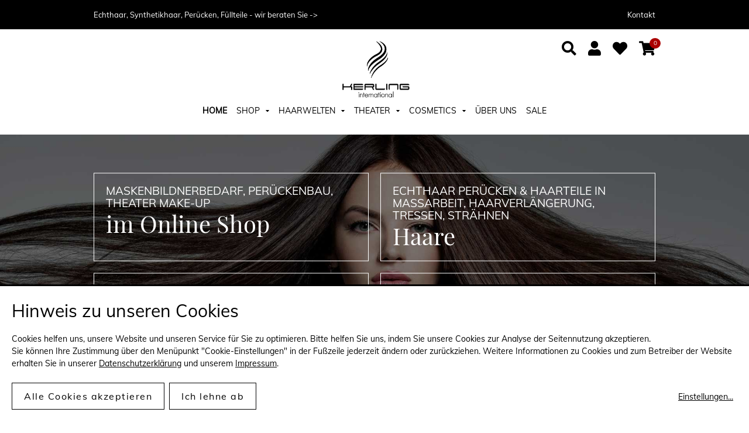

--- FILE ---
content_type: text/html; charset=UTF-8
request_url: https://kerling.de/?cPath=16
body_size: 10041
content:
<!DOCTYPE html>
<html lang="de">
<head>
<meta charset="UTF-8">
<title>Echthaar Haarfabrik &amp; Online-Shop Maskenbildnerbedarf</title>
<base href="https://kerling.de/">
<meta name="robots" content="index,follow">
<meta name="description" content="Echthaar aus eigener Produktion, Perücken &amp; Haarverlängerungen in Massarbeit für Friseure, Theater und Film, Online-Shop für Maskenbildnerbedarf">
<meta name="generator" content="Contao Open Source CMS">
<link rel="stylesheet" href="assets/css/lscss4c_3472761126afec18336f08b37639c286.css?v=63d020a1"><link rel="stylesheet" href="assets/css/mediabox-black.min.css,swipe.min.css-1d100482.css"><script src="assets/js/jquery.min.js,mootools.min.js-7ed2526c.js"></script><script src="/assets/js/lsjs_9b2520f7668ac06730fbec124e59a827.js?v=63d020a1"></script><script src="/assets/js/lsjs_9da0380d02cb3c99c9b3f2ff8c40a6bc.js?v=63d020a1"></script><script type="text/javascript">window.addEvent('domready',function(){if(lsjs.__appHelpers.merconisApp!==undefined&&lsjs.__appHelpers.merconisApp!==null){lsjs.__appHelpers.merconisApp.obj_config.REQUEST_TOKEN='';lsjs.__appHelpers.merconisApp.obj_config.str_ajaxUrl='merconis-ajax/';lsjs.__appHelpers.merconisApp.obj_config.int_minicartID='4';lsjs.__appHelpers.merconisApp.start()}})</script>
<script type="text/plain" data-type="text/javascript" data-name="matomo">
  var _paq = window._paq = window._paq || [];
  _paq.push(['trackPageView']);
  _paq.push(['enableLinkTracking']);
  (function() {
    var u='//www.ls-statistik.de/matomo/';
    _paq.push(['setTrackerUrl', u+'matomo.php']);
    _paq.push(['setSiteId', 25]);
    var d=document, g=d.createElement('script'), s=d.getElementsByTagName('script')[0];
    g.async=true; g.defer=true; g.src=u+'matomo.js'; s.parentNode.insertBefore(g,s);
  })();
</script>
<meta name="viewport" content="width=device-width, initial-scale=1">
<!-- ****** faviconit.com Favicons ****** -->
<link rel="shortcut icon" href="/files/favicon/favicon.ico">
<link rel="icon" sizes="16x16 32x32 64x64" href="/files/favicon/favicon.ico">
<link rel="icon" type="image/png" sizes="196x196" href="/files/favicon/favicon-192.png">
<link rel="icon" type="image/png" sizes="160x160" href="/files/favicon/favicon-160.png">
<link rel="icon" type="image/png" sizes="96x96" href="/files/favicon/favicon-96.png">
<link rel="icon" type="image/png" sizes="64x64" href="/files/favicon/favicon-64.png">
<link rel="icon" type="image/png" sizes="32x32" href="/files/favicon/favicon-32.png">
<link rel="icon" type="image/png" sizes="16x16" href="/files/favicon/favicon-16.png">
<link rel="apple-touch-icon" href="/files/favicon/favicon-57.png">
<link rel="apple-touch-icon" sizes="114x114" href="/files/favicon/favicon-114.png">
<link rel="apple-touch-icon" sizes="72x72" href="/files/favicon/favicon-72.png">
<link rel="apple-touch-icon" sizes="144x144" href="/files/favicon/favicon-144.png">
<link rel="apple-touch-icon" sizes="60x60" href="/files/favicon/favicon-60.png">
<link rel="apple-touch-icon" sizes="120x120" href="/files/favicon/favicon-120.png">
<link rel="apple-touch-icon" sizes="76x76" href="/files/favicon/favicon-76.png">
<link rel="apple-touch-icon" sizes="152x152" href="/files/favicon/favicon-152.png">
<link rel="apple-touch-icon" sizes="180x180" href="/files/favicon/favicon-180.png">
<meta name="msapplication-TileColor" content="#FFFFFF">
<meta name="msapplication-TileImage" content="/files/favicon/favicon-144.png">
<meta name="msapplication-config" content="/files/favicon/browserconfig.xml">
<!-- ****** faviconit.com Favicons ****** -->
<link rel="stylesheet" href="/files/klaro_kerling/klaro_0-7-5_kerling.css?20260125">
<script defer type="application/javascript" src="/files/klaro_kerling/klaro-custom-config.js?20260125"></script>
<script 
    defer
    data-klaro-config="klaroCustomConfig"
    type="application/javascript"
    src="/files/klaro_kerling/klaro-no-css_0-7-10.js?20260125"></script>
<style>.submenu.shop{color:unset;font-weight:unset}.added-to-cart-info .headline-area a,#cart-preview .headline-area a{display:block;padding-bottom:5px;padding-top:5px}</style>
</head>
<body id="top" class="layout-standard">
<div class="custom">
<div id="off-canvas">
<div class="inside">
<a id="off-canvas-navi-toggler" class="oc-flex-default-toggler" href="merconis-sitemap/"><div class="nav-bars">&nbsp;</div></a>
<div id="off-canvas-navi-container" class="oc-flex-default-container">
<div id="off-canvas-navi-container-inside">
<!-- indexer::stop -->
<nav class="mod_navigation lscss-standard-navigation nav-fold-from-1 block">
<a href="?cPath=16#skipNavigation29" class="invisible">Navigation überspringen</a>
<ul class="level_1">
<li class="active first"><strong class="active first">Home</strong></li>
<li class="submenu shop sibling"><a href="kleber-und-klebstoffloeser/" title="Maskenbildnerbedarf und Zubehör zur Perückenherstellung online kaufen" class="submenu shop sibling" aria-haspopup="true">Shop</a>
<ul class="level_2">
<li class="ls-kategorie first"><a href="kryolan/" title="Kryolan – Meisterwerke der Schönheit" class="ls-kategorie first">Kryolan</a></li>
<li class="ls-kategorie"><a href="stadtkind/" title="Stadtkind" class="ls-kategorie">Stadtkind</a></li>
<li class="ls-kategorie"><a href="kleber-und-klebstoffloeser/" title="Kleber und Klebstofflöser für Friseur und Theater" class="ls-kategorie">Kleber und Klebstofflöser</a></li>
<li class="ls-kategorie"><a href="pinsel-und-zubehoer/" title="Pinsel, Schwämme und Zubehör für Maskenbildner" class="ls-kategorie">Pinsel und Zubehör</a></li>
<li class="ls-kategorie"><a href="abdruck-abformen-schaeume/" title="Abdruck &amp; Abformenbau Maskenbildnerbedarf" class="ls-kategorie">Abdruck, Abformen, Schäume</a></li>
<li class="ls-kategorie"><a href="arbeitsmaterial-und-hilfsmittel/" title="Arbeitsmaterial und Hilfsmittel - Maskenbildner Spezialprodukte" class="ls-kategorie">Arbeitsmaterial und Hilfsmittel</a></li>
<li class="ls-kategorie"><a href="perueckenbau-material-monturen/" title="Alles für den Perückenbau, Monturen, Tüll, Zubehör" class="ls-kategorie">Perückenbau, Material, Monturen</a></li>
<li class="ls-kategorie"><a href="arbeitskoepfe-halter/" title="Perückenkopf online kaufen: Arbeitsköpfe &amp; Halter" class="ls-kategorie">Arbeitsköpfe, Halter</a></li>
<li class="ls-kategorie"><a href="kaemme-buersten/" title="Kämme und Bürsten online günstig kaufen" class="ls-kategorie">Kämme, Bürsten</a></li>
<li class="ls-kategorie"><a href="haarnetze-wig-caps-kopfbinden/" title="Wig-Caps, Haarnetze - Unterziehhauben für Perücken" class="ls-kategorie">Haarnetze, Wig-Caps, Kopfbinden</a></li>
<li class="ls-kategorie"><a href="haarnadeln-klemmen-clipse/" title="Haarnadeln, Klemmen, Clipse für schnelles Frisieren" class="ls-kategorie">Haarnadeln, Klemmen, Clipse</a></li>
<li class="ls-kategorie"><a href="glatzen-material/" title="Glatzen und Glatzen-Material" class="ls-kategorie">Glatzen-Material</a></li>
<li class="ls-kategorie"><a href="blut-effekte/" title="Filmblut, Kunstblut, Theaterblut vom Theaterprofi" class="ls-kategorie">Blut-Effekte</a></li>
<li class="ls-kategorie"><a href="kiomi-cosmetics-zubehoer/" title="Kiomi Cosmetics Make-up &amp; Zubehör online kaufen" class="ls-kategorie">Kiomi Cosmetics, Zubehör</a></li>
<li class="ls-kategorie"><a href="peruecken-haarpflegemittel/" title="Perücken Haarpflegemittel - Shampoo für Perücken" class="ls-kategorie">Perücken Haarpflegemittel</a></li>
<li class="ls-kategorie"><a href="baerte-standardteile-krepp/" title="Bärte, Koteletten, Rokoko-Perücke, Nikolausbart" class="ls-kategorie">Bärte, Standardteile, Krepp</a></li>
<li class="ls-kategorie"><a href="super-million-hair/" title="Super Million Hair - durchscheinende Kopfhaut abdecken" class="ls-kategorie">Super Million Hair</a></li>
<li class="ls-kategorie last"><a href="leerbehaelter-verschiedenes/" title="Leerbehälter, Flaschen, Boxen - Praktisches" class="ls-kategorie last">Leerbehälter, Verschiedenes</a></li>
</ul>
</li>
<li class="submenu sibling"><a href="haar-kerling/" title="Haarwelten" class="submenu sibling" aria-haspopup="true">Haarwelten</a>
<ul class="level_2">
<li class="submenu first"><a href="uebersicht-haarwelt/" title="Haar | Kerling Systeme" class="submenu first" aria-haspopup="true">Haare</a>
<ul class="level_3">
<li class="first"><a href="uebersicht-haarwelt/" title="Euro-, India-, China-Haar. Haarfabrik Kerling International" class="first">Übersicht</a></li>
<li><a href="echt-haar/" title="Hochwertiges Echthaar für Haarteile. Remi-Haar. Naturbelassen">Echt-Haar</a></li>
<li class="last"><a href="synthetik-haar/" title="Synthetik-Haar für Theater- und Filmproduktion" class="last">Synthetik-Haar</a></li>
</ul>
</li>
<li class="submenu"><a href="uebersicht-haarverlaengerung/" title="Haarverängerung | Kerling Systeme" class="submenu" aria-haspopup="true">Haarverlängerung</a>
<ul class="level_3">
<li class="first"><a href="uebersicht-haarverlaengerung/" title="Haarverlängerungen für Clipse, Ringmethode, Bonding" class="first">Übersicht</a></li>
<li><a href="maschinentressen/" title="Maschinen­tressen aus Echthaar individuell gefertigt">Tressen</a></li>
<li><a href="bellargo-straehnen/" title="Bellargo Extensions ohne Kleber &amp; Lösungsmittel">Bellargo-Strähnen</a></li>
<li class="last"><a href="klebestraehnen/" title="Elastische Echthaar-Extensions, schonende Klebesträhnen" class="last">Klebesträhnen</a></li>
</ul>
</li>
<li class="submenu"><a href="uebersicht-haarteile/" title="Perücken, Haarteile, Scheitel und Wirbel in Maßarbeit" class="submenu" aria-haspopup="true">Massarbeiten</a>
<ul class="level_3">
<li class="first"><a href="uebersicht-haarteile/" title="Spezialist für Zweithaar, Haarveredelung Kerling International" class="first">Übersicht</a></li>
<li><a href="peruecken/" title="Perücken in Maßanfertigung Zweithaar vom Spezialisten">Perücken</a></li>
<li><a href="haarteile/" title="Maßgefertigte Haarteile aus hochwertigem Echthaar">Haarteile</a></li>
<li class="last"><a href="scheitel-wirbel/" title="Perfekt gestochene Scheitel &amp; Wirbel, Haarteile in Maßarbeit" class="last">Scheitel & Wirbel</a></li>
</ul>
</li>
<li class="submenu last"><a href="formulare/" title="Formulare &amp; mehr" class="submenu last" aria-haspopup="true">Formulare & mehr</a>
<ul class="level_3">
<li class="onlineshop-style first last"><a href="formulare/" title="Euro-Haar, India-Haar, China-Haar in Remi-Quailität bestellen" class="onlineshop-style first last">Formulare</a></li>
</ul>
</li>
</ul>
</li>
<li class="submenu sibling"><a href="theaterwelten/" title="Theater" class="submenu sibling" aria-haspopup="true">Theater</a>
<ul class="level_2">
<li class="first"><a href="haar-maskenbildnerbedarf/" title="Professionelle Theaterperücken, Haar, Maskenbildnerbedarf" class="first">Übersicht</a></li>
<li><a href="theater-peruecken/" title="Theaterperücken aus Echt- &amp; Synthetik-Haar für Theater, Film, TV">Haare & Perücken</a></li>
<li><a href="glatzen/" title="Künstliche Glatzen für Theater, Foto, Film, Karneval">Glatzen</a></li>
<li><a href="theaterartikel/" title="Perückenköpfe, Monturen, Theaterartikel für Maskenbildner">Theaterartikel</a></li>
<li class="last"><a href="onlineshop/" title="Maskenbildnerbedarf und Zubehör zur Perückenherstellung online kaufen" class="last">Zubehör Online-Shop</a></li>
</ul>
</li>
<li class="submenu sibling"><a href="kiomi-cosmetics/" title="Cosmetics" class="submenu sibling" aria-haspopup="true">Cosmetics</a>
<ul class="level_2">
<li class="first"><a href="kiomi/" title="Bodypainting Farben für Theater, Stage, Cosplay" class="first">Kiomi</a></li>
<li><a href="aquacream-makeup/" title="Hautfreundlich, schnell aufzutragen AquaCream Make-up">AquaCream Make-up</a></li>
<li><a href="powder-more/" title="Puder und Glitter, Finish für Face- &amp; Bodypainting">Powder & More</a></li>
<li><a href="face-bodypainting/" title="Face- &amp; Bodyfarben für Cosplayer, Anime, Manga">Face- & Bodypainting</a></li>
<li><a href="kinder-schminken/" title="Hautverträgliche Kinderschminke, geprüft, frei von Zusatzstoffen">Kinder-Schminken</a></li>
<li class="last"><a href="hautpflege-stadtkind/" title="Stadtkind Kosmetik bei Kerling International" class="last">Hautpflege von Stadtkind</a></li>
</ul>
</li>
<li class="sibling"><a href="ueber-uns/" title="Kerling International Spezialist für Zweithaar" class="sibling">Über uns</a></li>
<li class="sale sibling last"><a href="sale/" title="Sale - Angebote im Theaterartikel-Shop" class="sale sibling last">Sale</a></li>
</ul>
<span id="skipNavigation29" class="invisible"></span>
</nav>
<!-- indexer::continue -->
</div>
</div>
<div id="off-canvas-search-container" class="oc-flex-default-container">
<div id="off-canvas-search-container-inside">
<div class="off-canvas-search-toggler close-button">&nbsp;</div>
<h2>Produkt-Suche</h2>
<p>Bitte klicken Sie auf den Such-Button, um eine vollständige Suche auszuführen.</p>
<!-- indexer::stop -->
<div class="mod_ls_shop_productSearch template_productSearch_offCanvas ls_searchBox off-canvas">
<form action="?cPath=16" method="post">
<div class="formbody liveHits">
<input type="hidden" name="REQUEST_TOKEN" value="" />
<input type="hidden" name="FORM_SUBMIT" value="merconisProductSearch">
<div class="flexWidget flexWidget_default">
<label for="merconis_searchWord">Suchbegriff</label>
<input name="merconis_searchWord" id="merconis_searchWord" type="text" value="">
</div>			<button type="submit" class="submit no-button"></button>
</div>
</form>
</div>
<!-- indexer::continue -->
</div>
</div>
<div id="off-canvas-language-selector-container" class="oc-flex-default-container">
<div id="off-canvas-language-selector-container-inside">
<div class="off-canvas-language-selector-toggler close-button">&nbsp;</div>
<div class="ls_languageSelector mod_ls_cnc_selector block">
<!-- indexer::stop -->
<div class="current-language-info">
Sie benutzen diese Website aktuell in <span class="current-language">Deutsch</span>    </div>
<!-- indexer::continue -->
</div>
</div>
</div>
<div id="off-canvas-cart-preview-container" class="oc-flex-default-container">
<div id="off-canvas-cart-preview-container-inside">
<div class="off-canvas-cart-preview-toggler close-button">&nbsp;</div>
<!-- indexer::stop -->
<div id="cart-preview">
<div class="headline-area">
<div id="cart-preview-headline" class="ajax-reload-by-putInCart">
<h3>Keine Produkte im Warenkorb</h3>
</div>
<div id="cart-preview-empty-cart-message" class="ajax-reload-by-putInCart">
<p>Bitte legen Sie die Produkte, die Sie kaufen möchten, in den Warenkorb.</p>
</div>
<a class="off-canvas-cart-preview-toggler">Weiter einkaufen</a>
<span id="cart-preview-link-to-cart" class="ajax-reload-by-putInCart">
</span>
</div>
<div id="cart-preview-items-list" class="ajax-reload-by-putInCart">
</div>
</div>
<!-- indexer::continue -->
</div>
</div>
<div id="no-js-info" class="hide-when-lsjs">Bitte aktivieren Sie JavaScript in Ihrem Browser, um diese Website vollständig nutzen zu können.</div>  </div>
</div>
</div>
<div id="wrapper">
<header id="header">
<div class="inside">
<div id="header-part-1">
<div class="inside">
<div id="header-navigation-3">
<!-- indexer::stop -->
<nav class="mod_customnav lscss-standard-navigation horizontalNavigation block">
<a href="?cPath=16#skipNavigation45" class="invisible">Navigation überspringen</a>
<ul class="level_1">
<li class="first last"><a href="kontakt/" title="Kontakt: Zweithaar-Spezialist Haarfabrik Kerling International" class="first last">Kontakt</a></li>
</ul>
<span id="skipNavigation45" class="invisible"></span>
</nav>
<!-- indexer::continue -->
</div>
<div id="header-slogan">
<a href="kontakt/">Echthaar, Synthetikhaar, Perücken, Füllteile - wir beraten Sie -></a>
</div>
</div>
</div>
<div id="header-part-2">
<div class="inside">
<!-- indexer::stop -->
<nav class="mod_navigation lscss-standard-navigation horizontalNavigation nav-fold-from-1-exclude-2 touch-settings-main-navigation block" id="mainNavigation">
<a href="?cPath=16#skipNavigation1" class="invisible">Navigation überspringen</a>
<ul class="level_1">
<li class="active first"><strong class="active first">Home</strong></li>
<li class="submenu shop sibling"><a href="kleber-und-klebstoffloeser/" title="Maskenbildnerbedarf und Zubehör zur Perückenherstellung online kaufen" class="submenu shop sibling" aria-haspopup="true">Shop</a>
<ul class="level_2">
<li class="ls-kategorie first"><a href="kryolan/" title="Kryolan – Meisterwerke der Schönheit" class="ls-kategorie first">Kryolan</a></li>
<li class="ls-kategorie"><a href="stadtkind/" title="Stadtkind" class="ls-kategorie">Stadtkind</a></li>
<li class="ls-kategorie"><a href="kleber-und-klebstoffloeser/" title="Kleber und Klebstofflöser für Friseur und Theater" class="ls-kategorie">Kleber und Klebstofflöser</a></li>
<li class="ls-kategorie"><a href="pinsel-und-zubehoer/" title="Pinsel, Schwämme und Zubehör für Maskenbildner" class="ls-kategorie">Pinsel und Zubehör</a></li>
<li class="ls-kategorie"><a href="abdruck-abformen-schaeume/" title="Abdruck &amp; Abformenbau Maskenbildnerbedarf" class="ls-kategorie">Abdruck, Abformen, Schäume</a></li>
<li class="ls-kategorie"><a href="arbeitsmaterial-und-hilfsmittel/" title="Arbeitsmaterial und Hilfsmittel - Maskenbildner Spezialprodukte" class="ls-kategorie">Arbeitsmaterial und Hilfsmittel</a></li>
<li class="ls-kategorie"><a href="perueckenbau-material-monturen/" title="Alles für den Perückenbau, Monturen, Tüll, Zubehör" class="ls-kategorie">Perückenbau, Material, Monturen</a></li>
<li class="ls-kategorie"><a href="arbeitskoepfe-halter/" title="Perückenkopf online kaufen: Arbeitsköpfe &amp; Halter" class="ls-kategorie">Arbeitsköpfe, Halter</a></li>
<li class="ls-kategorie"><a href="kaemme-buersten/" title="Kämme und Bürsten online günstig kaufen" class="ls-kategorie">Kämme, Bürsten</a></li>
<li class="ls-kategorie"><a href="haarnetze-wig-caps-kopfbinden/" title="Wig-Caps, Haarnetze - Unterziehhauben für Perücken" class="ls-kategorie">Haarnetze, Wig-Caps, Kopfbinden</a></li>
<li class="ls-kategorie"><a href="haarnadeln-klemmen-clipse/" title="Haarnadeln, Klemmen, Clipse für schnelles Frisieren" class="ls-kategorie">Haarnadeln, Klemmen, Clipse</a></li>
<li class="ls-kategorie"><a href="glatzen-material/" title="Glatzen und Glatzen-Material" class="ls-kategorie">Glatzen-Material</a></li>
<li class="ls-kategorie"><a href="blut-effekte/" title="Filmblut, Kunstblut, Theaterblut vom Theaterprofi" class="ls-kategorie">Blut-Effekte</a></li>
<li class="ls-kategorie"><a href="kiomi-cosmetics-zubehoer/" title="Kiomi Cosmetics Make-up &amp; Zubehör online kaufen" class="ls-kategorie">Kiomi Cosmetics, Zubehör</a></li>
<li class="ls-kategorie"><a href="peruecken-haarpflegemittel/" title="Perücken Haarpflegemittel - Shampoo für Perücken" class="ls-kategorie">Perücken Haarpflegemittel</a></li>
<li class="ls-kategorie"><a href="baerte-standardteile-krepp/" title="Bärte, Koteletten, Rokoko-Perücke, Nikolausbart" class="ls-kategorie">Bärte, Standardteile, Krepp</a></li>
<li class="ls-kategorie"><a href="super-million-hair/" title="Super Million Hair - durchscheinende Kopfhaut abdecken" class="ls-kategorie">Super Million Hair</a></li>
<li class="ls-kategorie last"><a href="leerbehaelter-verschiedenes/" title="Leerbehälter, Flaschen, Boxen - Praktisches" class="ls-kategorie last">Leerbehälter, Verschiedenes</a></li>
</ul>
</li>
<li class="submenu sibling"><a href="haar-kerling/" title="Haarwelten" class="submenu sibling" aria-haspopup="true">Haarwelten</a>
<ul class="level_2">
<li class="submenu first"><a href="uebersicht-haarwelt/" title="Haar | Kerling Systeme" class="submenu first" aria-haspopup="true">Haare</a>
<ul class="level_3">
<li class="first"><a href="uebersicht-haarwelt/" title="Euro-, India-, China-Haar. Haarfabrik Kerling International" class="first">Übersicht</a></li>
<li><a href="echt-haar/" title="Hochwertiges Echthaar für Haarteile. Remi-Haar. Naturbelassen">Echt-Haar</a></li>
<li class="last"><a href="synthetik-haar/" title="Synthetik-Haar für Theater- und Filmproduktion" class="last">Synthetik-Haar</a></li>
</ul>
</li>
<li class="submenu"><a href="uebersicht-haarverlaengerung/" title="Haarverängerung | Kerling Systeme" class="submenu" aria-haspopup="true">Haarverlängerung</a>
<ul class="level_3">
<li class="first"><a href="uebersicht-haarverlaengerung/" title="Haarverlängerungen für Clipse, Ringmethode, Bonding" class="first">Übersicht</a></li>
<li><a href="maschinentressen/" title="Maschinen­tressen aus Echthaar individuell gefertigt">Tressen</a></li>
<li><a href="bellargo-straehnen/" title="Bellargo Extensions ohne Kleber &amp; Lösungsmittel">Bellargo-Strähnen</a></li>
<li class="last"><a href="klebestraehnen/" title="Elastische Echthaar-Extensions, schonende Klebesträhnen" class="last">Klebesträhnen</a></li>
</ul>
</li>
<li class="submenu"><a href="uebersicht-haarteile/" title="Perücken, Haarteile, Scheitel und Wirbel in Maßarbeit" class="submenu" aria-haspopup="true">Massarbeiten</a>
<ul class="level_3">
<li class="first"><a href="uebersicht-haarteile/" title="Spezialist für Zweithaar, Haarveredelung Kerling International" class="first">Übersicht</a></li>
<li><a href="peruecken/" title="Perücken in Maßanfertigung Zweithaar vom Spezialisten">Perücken</a></li>
<li><a href="haarteile/" title="Maßgefertigte Haarteile aus hochwertigem Echthaar">Haarteile</a></li>
<li class="last"><a href="scheitel-wirbel/" title="Perfekt gestochene Scheitel &amp; Wirbel, Haarteile in Maßarbeit" class="last">Scheitel & Wirbel</a></li>
</ul>
</li>
<li class="submenu last"><a href="formulare/" title="Formulare &amp; mehr" class="submenu last" aria-haspopup="true">Formulare & mehr</a>
<ul class="level_3">
<li class="onlineshop-style first last"><a href="formulare/" title="Euro-Haar, India-Haar, China-Haar in Remi-Quailität bestellen" class="onlineshop-style first last">Formulare</a></li>
</ul>
</li>
</ul>
</li>
<li class="submenu sibling"><a href="theaterwelten/" title="Theater" class="submenu sibling" aria-haspopup="true">Theater</a>
<ul class="level_2">
<li class="first"><a href="haar-maskenbildnerbedarf/" title="Professionelle Theaterperücken, Haar, Maskenbildnerbedarf" class="first">Übersicht</a></li>
<li><a href="theater-peruecken/" title="Theaterperücken aus Echt- &amp; Synthetik-Haar für Theater, Film, TV">Haare & Perücken</a></li>
<li><a href="glatzen/" title="Künstliche Glatzen für Theater, Foto, Film, Karneval">Glatzen</a></li>
<li><a href="theaterartikel/" title="Perückenköpfe, Monturen, Theaterartikel für Maskenbildner">Theaterartikel</a></li>
<li class="last"><a href="onlineshop/" title="Maskenbildnerbedarf und Zubehör zur Perückenherstellung online kaufen" class="last">Zubehör Online-Shop</a></li>
</ul>
</li>
<li class="submenu sibling"><a href="kiomi-cosmetics/" title="Cosmetics" class="submenu sibling" aria-haspopup="true">Cosmetics</a>
<ul class="level_2">
<li class="first"><a href="kiomi/" title="Bodypainting Farben für Theater, Stage, Cosplay" class="first">Kiomi</a></li>
<li><a href="aquacream-makeup/" title="Hautfreundlich, schnell aufzutragen AquaCream Make-up">AquaCream Make-up</a></li>
<li><a href="powder-more/" title="Puder und Glitter, Finish für Face- &amp; Bodypainting">Powder & More</a></li>
<li><a href="face-bodypainting/" title="Face- &amp; Bodyfarben für Cosplayer, Anime, Manga">Face- & Bodypainting</a></li>
<li><a href="kinder-schminken/" title="Hautverträgliche Kinderschminke, geprüft, frei von Zusatzstoffen">Kinder-Schminken</a></li>
<li class="last"><a href="hautpflege-stadtkind/" title="Stadtkind Kosmetik bei Kerling International" class="last">Hautpflege von Stadtkind</a></li>
</ul>
</li>
<li class="sibling"><a href="ueber-uns/" title="Kerling International Spezialist für Zweithaar" class="sibling">Über uns</a></li>
<li class="sale sibling last"><a href="sale/" title="Sale - Angebote im Theaterartikel-Shop" class="sale sibling last">Sale</a></li>
</ul>
<span id="skipNavigation1" class="invisible"></span>
</nav>
<!-- indexer::continue -->
<div id="logo"><a title="Kerling International Haare und Kosmetik" href="./"><img alt="Kerling International Haare und Kosmetik" src="files/merconisfiles/themes/theme10/images/logos/logo.svg"></a></div>
<div id="special-shop-navigation">
<div class="navigation-item search"><a href="ergebnisliste-produkt-suche/" class="off-canvas-search-toggler"><label>Suche</label></a></div>
<div class="navigation-item my-shop">
<a href="einloggen/">
<label>Login</label>
</a>
</div>
<div class="navigation-item watchlist"><a href="meine-merkliste/"><label>Merkliste</label></a></div>
<div class="navigation-item cart"><a href="warenkorb/" class="off-canvas-cart-preview-toggler"><!-- indexer::stop -->
<span id="cart-num-items" class="cart-num-items ajax-reload-by-putInCart">0</span>
<!-- indexer::continue --><label>Warenkorb</label></a></div>
</div>
<div id="header-navigation-2"></div>
</div>
</div>            </div>
</header>
<div class="custom">
<div id="below-header">
<div class="inside">
<div class="mod_article block" id="article-591">
<div class="ls_headerBox_title">
<div class="ce_image block">
<figure class="image_container">
<img src="assets/images/c/hair_brown_09-30d6d2c8.jpg" width="1920" height="680" alt="Echthaar-Perücken und Haarteile in Maßarbeit" title="Echthaar-Perücken und Haarteile in Maßarbeit, Kerling Titelbild">
</figure>
</div>
<div class="ls_textBoxes">
<div class="ls_innerBoxWrapper">
<a title="Maskenbildnerbedarf, Perückenbau, Theater Make-up, Werkzeug und Zubehör" href="kiomi-cosmetics-zubehoer/">
<div class="ce_text item-4 item block">
<h1><span class="">Maskenbildnerbedarf, Perückenbau, Theater Make-up</span> im Online Shop</h1>
</div>
</a>
<a title=" Massarbeit: Echthaar Perücken, Haarverlängerung, Tressen, Haarteile, Strähnen" href="uebersicht-haarwelt/">
<div class="ce_text item-1 item block">
<h2><span class="ls_topLine">Echthaar Perücken &amp; Haarteile in Massarbeit, Haarverlängerung, Tressen, Strähnen</span>Haare</h2>
</div>
</a>
<a title="Theater Haar, Perücken, Glatzen, Theaterartikel" href="haar-maskenbildnerbedarf/">
<div class="ce_text item-3 item block">
<h2><span class="ls_topLine">Theaterproduktionen: Echthaar, Synthetik-Haar, Tier-Haar, Perücken </span>Theater</h2>
</div>
</a>
<a title="Kiomi Cosmetics, AquaCream Make-up, hochdeckende Körperfarben" href="kiomi/">
<div class="ce_text item-2 item block">
<h2><span class="ls_topLine">Professionelles Theater Make-up für Maskenbildner, Cosplayer, Bodypainting </span>Kiomi Cosmetics</h2>
</div>
</a>
</div>
</div>
</div>
</div>
<!-- indexer::stop -->
<nav class="mod_breadcrumb block" id="breadcrumbNavigation" aria-label="Breadcrumb">
<ul>
<li class="first"><a href="./" title="Kerling International">Kerling International</a></li>
<li class="active last" aria-current="page">Home</li>
</ul>
</nav>
<!-- indexer::continue -->
</div>
</div>
</div>
<div id="container">
<main id="main">
<div class="inside">
<!-- indexer::stop -->
<div class="filter-container template_filterForm_new nothingToFilter">
<div id="filter-headline-container" class="ajax-reload-by-filter">
<span class="all-filter-options off-canvas-filter-form-toggler-remote">
Alle Filtermöglichkeiten        </span>
<span class="filter-headline off-canvas-filter-form-toggler-remote">
Sie können diese Produktliste filtern!        </span>
</div>
<div id="off-canvas-filter-form-container" class="oc-flex-default-container">
<div id="off-canvas-filter-form-container-inside">
<div class="off-canvas-filter-form-toggler close-button">&nbsp;</div>
<h3 class="display-with-full-filter-form">Alle Filtermöglichkeiten</h3>
<h3 class="display-with-partial-filter-form">Filtern nach <span class="placeholder-for-filter-field-name"></span></h3>
<div id="filter-content" class="filterContent ajax-reload-by-filter">
</div>
</div>
</div>
</div>
<!-- indexer::continue -->
<div class="mod_article ls_contentWrapper block" id="article-733">
<div class="ce_text ls_center block">
<h2 style="text-align: center;">Echt- und Synthetikhaar für Friseursalons und Theater.<br>Maskenbildnerbedarf und hautverträgliche Kosmetik<br>Kerling International</h2>
</div>
</div>
<div class="mod_article ls_multiBox_11 ls_reverse ls_maTopNoneMobile block" id="article-747">
<div class="ls_boxWrapper">
<div class="ls_boxWrap">
<div class="item_02"><div class="ls_panel_01">
<div class="ce_text block">
<p><span class="ls_topLine">Theater-Zubehör</span></p>
<h2>Maskenbildnerbedarf <br>Kosmetik<br>online kaufen</h2>
</div>
<div class="ce_text ls_textInBox ls_position_02 block">
<p>Hochwertige Körperfarben für Theater, Show und Bühne<br>KIOMI Cosmetics<br>Arbeitsköpfe für die Perückenherstellung<br>und vieles mehr</p>
<p class="ls_link_02"><a href="kiomi-cosmetics-zubehoer/" title="Kiomi Cosmetic im Online-Shop">Kiomi Cosmetic im Online-Shop</a></p>
</div>
</div></div>
<div class="ce_image item_01 block">
<figure class="image_container">
<img src="files/merconisfiles/themes/theme10/images/kerling/theatre/bodyPainting/bodyPainting_09.jpg" width="1200" height="1000" alt="Maskenbildnerbedarf Kosmetik, Körperfarben">
</figure>
</div>
</div>
<a class="ls_highlightBox ls_position_08" title="Online-Shop Abdruckmaterial" href="abdruck-abformen-schaeume/">
<div class="ce_text block">
<p>Maskenbildnerbedarf</p>
<h3>Online-Shop<br>Kerling International</h3>
</div>
</a>
</div>
</div>
<div class="mod_article ls_multiBox_11 block" id="article-588">
<div class="ls_boxWrapper">
<div class="ls_boxWrap">
<div class="ce_image item_01 block">
<figure class="image_container">
<img src="files/merconisfiles/themes/theme10/images/kerling/hair/womenGroup_01.jpg" width="1200" height="898" alt="Haar-Welt Kerling International Hochwertiges Remi-Haar" title="Haar-Welt Kerling International Hochwertiges Remi-Haar">
</figure>
</div>
<div class="item_02"><div class="ls_color-1 ls_panel_01">
<div class="ce_text block">
<h2><span class="ls_topLine">100% Echthaar-Qualität Haarfabrik mit eigener Produktion in Deutschland</span> <br>Echt-Haar<br>Perücken<br>Haarverlängerung<br>Bellargo-Strähnen</h2>
</div>
<div class="ce_text ls_textInBox ls_position_01 block">
<p>Hochwertiges Remi-Haar in allen Haarqualitäten. Von Hand sorgfältig geprüft, naturbelassen oder nach speziellem Verfahren schonend veredelt. Perücken nach Mass gefertigt oder als Standard.</p>
<p class="ls_link_02"><a href="echt-haar/" title="Echthaar von Kerling International">mehr zu Echthaar</a></p>
</div>
</div></div>
</div>
<a class="ls_highlightBox ls_position_01" href="uebersicht-haarverlaengerung/">
<div class="ce_text block">
<p>Übersicht Haarverlängerung</p>
<h3>Haar-Welt<br>Kerling International</h3>
</div>
</a>
</div>
</div>
<div class="mod_article ls_multiBox_11 ls_reverse ls_maTopNoneMobile block" id="article-590">
<div class="ls_boxWrapper">
<div class="ls_boxWrap">
<div class="item_02"><div class="ls_panel_01">
<div class="ce_text block">
<p><span class="ls_topLine">Theater-Zubehör für Maskenbildner, Bühne, Film, Fernsehen, Cosplay</span></p>
<h2><a title="Haare &amp; Perücken aus Echthaar oder Synthetikhaar" href="theater-peruecken/">Haare &amp; Perücken</a><br><a title="Profi-Glatzen individuell gefertigt aus hautfreundlichem Material" href="glatzen/">Profi-Glatzen</a><br><a title="Theaterartikel" href="theaterartikel/">Theaterartikel</a></h2>
</div>
<div class="ce_text ls_textInBox ls_position_02 block">
<p>Echthaar, Synthetik-Haar, Tierhaar erhalten Sie in den unterschiedlichsten Haarqualitäten und Farben. Direkt geliefert, als Strähnen, Maschinentressen, Perücke, Zopf.</p>
<p class="ls_link_02"><a href="theater-peruecken/" title="Mehr zu Theaterperücken">Mehr zu Theaterperücken</a></p>
</div>
</div></div>
<div class="ce_image item_01 block">
<figure class="image_container">
<img src="files/merconisfiles/themes/theme10/images/kerling/theatre/theaterBuehne/FSP_PR_ILdB_Waechter_Foto_Nady_El-Tounsy_01.jpg" width="1200" height="944" alt="Wächter Foto: Nady_El-Tounsy" title="Wächter Foto: Nady_El-Tounsy">
</figure>
</div>
</div>
<a class="ls_highlightBox ls_position_08" title="Online-Shop Perückenbau" href="perueckenbau-material-monturen/">
<div class="ce_text block">
<p>Perückenbau Online-Shop</p>
<h3>Theater-Welt<br>Kerling International</h3>
</div>
</a>
</div>
</div>
<div class="mod_article block" id="article-578">
<!-- indexer::stop -->
<div class="mod_ls_shop_cross_seller ls_contentWrapper crossSellerCTE">
<div class="crossSeller slider block crossSeller_8 searchSelection">
<p>Neuheiten im Kerling Onlineshop</p>		<!-- indexer::stop -->
<div id="merconis-product-list-reload-container-crossSeller_8" class="">
<div class="product-list">
<div class="shopProduct template_productOverview template_productOverview_CS productPosition_2_in_row_first productPosition_3_in_row_first productPosition_4_in_row_first productPosition_5_in_row_first productPosition_6_in_row_first productPosition_7_in_row_first productPosition_8_in_row_first productPosition_9_in_row_first productPosition_10_in_row_first productPosition_11_in_row_first productPosition_12_in_row_first productPosition_13_in_row_first productPosition_14_in_row_first productPosition_15_in_row_first productPosition_16_in_row_first productPosition_17_in_row_first productPosition_18_in_row_first productPosition_19_in_row_first productPosition_20_in_row_first productPosition_1 first block">
<div class="boxInnerWrapper">
<div class="imageContainer">
<a class="productMainImage boxImage" href="peruecken-haarpflegemittel/product/pure-balance-hair-oil/">
<img src="files/merconisfiles/themes/theme10/productImages/7010-01.jpg" width="1600" height="1600" alt="" class="productImage">
</a>
<div class="product-status-icon-wrapper">
<div class="product-status-icon is-new">
<a href="peruecken-haarpflegemittel/product/pure-balance-hair-oil/">                New            </a>        </div>
</div>
</div>
<div class="bottomWrapper">
<h2><a class="productTitle" href="peruecken-haarpflegemittel/product/pure-balance-hair-oil/">Pure Balance Hair Oil</a></h2>
<p class="currentPrice">
ab 4,95 €/Stk.				</p>
</div>
</div>
</div><div class="shopProduct template_productOverview template_productOverview_CS productPosition_2_in_row_last productPosition_2 last block">
<div class="boxInnerWrapper">
<div class="imageContainer">
<a class="productMainImage boxImage" href="peruecken-haarpflegemittel/product/revitalizing-conditioner/">
<img src="files/merconisfiles/themes/theme10/productImages/7103.jpg" width="1600" height="1600" alt="" class="productImage">
</a>
<div class="product-status-icon-wrapper">
<div class="product-status-icon is-new">
<a href="peruecken-haarpflegemittel/product/revitalizing-conditioner/">                New            </a>        </div>
</div>
</div>
<div class="bottomWrapper">
<h2><a class="productTitle" href="peruecken-haarpflegemittel/product/revitalizing-conditioner/">Revitalizing Conditioner</a></h2>
<p class="currentPrice">
11,50 €/Stk.				</p>
</div>
</div>
</div>    </div>
</div>
<!-- indexer::continue -->
</div>
</div>
<!-- indexer::continue -->
</div>
<div class="mod_article ls_moreProducts  ls_fullwidthBox_04 ls_bgc block" id="article-729">
<!-- indexer::stop -->
<div class="mod_ls_shop_cross_seller ls_contentWrapper crossSellerCTE">
<div class="crossSeller slider block crossSeller_15 directSelection">
<p>Kiomi Cosmetics: Hochdeckende Körperfarben mit perfektem Halt. Wasserlöslich und hautverträglich.</p>		<!-- indexer::stop -->
<div id="merconis-product-list-reload-container-crossSeller_15" class="">
<div class="product-list">
<div class="shopProduct template_productOverview template_productOverview_CS productPosition_2_in_row_first productPosition_3_in_row_first productPosition_4_in_row_first productPosition_5_in_row_first productPosition_6_in_row_first productPosition_7_in_row_first productPosition_8_in_row_first productPosition_9_in_row_first productPosition_10_in_row_first productPosition_11_in_row_first productPosition_12_in_row_first productPosition_13_in_row_first productPosition_14_in_row_first productPosition_15_in_row_first productPosition_16_in_row_first productPosition_17_in_row_first productPosition_18_in_row_first productPosition_19_in_row_first productPosition_20_in_row_first productPosition_1 first block">
<div class="boxInnerWrapper">
<div class="imageContainer">
<a class="productMainImage boxImage" href="kiomi-cosmetics-zubehoer/product/kiomi-aquacream-make-up/">
<img src="files/merconisfiles/themes/theme10/productImages/10065.jpg" width="1600" height="1600" alt="" class="productImage">
</a>
<div class="product-status-icon-wrapper">
</div>
</div>
<div class="bottomWrapper">
<h2><a class="productTitle" href="kiomi-cosmetics-zubehoer/product/kiomi-aquacream-make-up/">Kiomi AquaCream Make-up</a></h2>
<p class="currentPrice">
ab 8,93 €/Stk.				</p>
</div>
</div>
</div><div class="shopProduct template_productOverview template_productOverview_CS productPosition_2_in_row_last productPosition_2 block">
<div class="boxInnerWrapper">
<div class="imageContainer">
<a class="productMainImage boxImage" href="kiomi-cosmetics-zubehoer/product/kiomi-glitter/">
<img src="files/merconisfiles/themes/theme10/productImages/10071.jpg" width="1600" height="1600" alt="" class="productImage">
</a>
<div class="product-status-icon-wrapper">
</div>
</div>
<div class="bottomWrapper">
<h2><a class="productTitle" href="kiomi-cosmetics-zubehoer/product/kiomi-glitter/">Kiomi Glitter</a></h2>
<p class="currentPrice">
ab 3,93 €/Stk.				</p>
</div>
</div>
</div><div class="shopProduct template_productOverview template_productOverview_CS productPosition_2_in_row_first productPosition_3_in_row_last productPosition_3 block">
<div class="boxInnerWrapper">
<div class="imageContainer">
<a class="productMainImage boxImage" href="kiomi-cosmetics-zubehoer/product/kiomi-satinpuder/">
<img src="files/merconisfiles/themes/theme10/productImages/10069.jpg" width="1600" height="1600" alt="" class="productImage">
</a>
<div class="product-status-icon-wrapper">
</div>
</div>
<div class="bottomWrapper">
<h2><a class="productTitle" href="kiomi-cosmetics-zubehoer/product/kiomi-satinpuder/">Kiomi Satinpuder</a></h2>
<p class="currentPrice">
ab 9,76 €/Stk.				</p>
</div>
</div>
</div><div class="shopProduct template_productOverview template_productOverview_CS productPosition_2_in_row_last productPosition_3_in_row_first productPosition_4_in_row_last productPosition_4 block">
<div class="boxInnerWrapper">
<div class="imageContainer">
<a class="productMainImage boxImage" href="kiomi-cosmetics-zubehoer/product/kiomi-transparentpuder/">
<img src="files/merconisfiles/themes/theme10/productImages/70300_01.jpg" width="1600" height="1600" alt="" class="productImage">
</a>
<div class="product-status-icon-wrapper">
</div>
</div>
<div class="bottomWrapper">
<h2><a class="productTitle" href="kiomi-cosmetics-zubehoer/product/kiomi-transparentpuder/">Kiomi Transparentpuder</a></h2>
<p class="currentPrice">
ab 8,33 €/Stk.				</p>
</div>
</div>
</div><div class="shopProduct template_productOverview template_productOverview_CS productPosition_2_in_row_first productPosition_4_in_row_first productPosition_5_in_row_last productPosition_5 block">
<div class="boxInnerWrapper">
<div class="imageContainer">
<a class="productMainImage boxImage" href="kiomi-cosmetics-zubehoer/product/body-fixierspray/">
<img src="files/merconisfiles/themes/theme10/productImages/900365.jpg" width="1600" height="1600" alt="" class="productImage">
</a>
<div class="product-status-icon-wrapper">
</div>
</div>
<div class="bottomWrapper">
<h2><a class="productTitle" href="kiomi-cosmetics-zubehoer/product/body-fixierspray/">Body-Fixierspray</a></h2>
<p class="currentPrice">
14,64 €/Stk.				</p>
</div>
</div>
</div><div class="shopProduct template_productOverview template_productOverview_CS productPosition_2_in_row_last productPosition_3_in_row_last productPosition_5_in_row_first productPosition_6_in_row_last productPosition_6 last block">
<div class="boxInnerWrapper">
<div class="imageContainer">
<a class="productMainImage boxImage" href="kiomi-cosmetics-zubehoer/product/abschminke/">
<img src="files/merconisfiles/themes/theme10/productImages/10055.jpg" width="1600" height="1600" alt="" class="productImage">
</a>
<div class="product-status-icon-wrapper">
</div>
</div>
<div class="bottomWrapper">
<h2><a class="productTitle" href="kiomi-cosmetics-zubehoer/product/abschminke/">Abschminke</a></h2>
<p class="currentPrice">
9,52 €/Stk.				</p>
</div>
</div>
</div>    </div>
</div>
<!-- indexer::continue -->
</div>
</div>
<!-- indexer::continue -->
</div>
<div class="mod_article ls_multiBox_11 ls_maTopNoneMobile block" id="article-589">
<div class="ls_boxWrapper">
<div class="ls_boxWrap">
<div class="ce_image item_01 block">
<figure class="image_container">
<img src="files/merconisfiles/themes/theme10/images/kerling/cosmetic/cosmetic_01.jpg" width="1200" height="958" alt="Kiomi Cosmetics Powder, Glitter, Zubehör" title="Kiomi Cosmetics Powder, Glitter, Zubehör">
</figure>
</div>
<div class="item_02"><div class="ls_color-2 ls_panel_01">
<div class="ce_text block">
<h2><span class="ls_topLine">Hautverträgliches Make-up auf Wasser-Öl-Basis für Maskenbildner, Bodypainting &amp; Cosplayer </span><br>Kiomi Cosmetics<br>Puder &amp; More<br>Zubehör</h2>
</div>
<div class="ce_text ls_textInBox ls_position_01 block">
<p>Kiomi AquaCream Make-up deckend in 65 leuchtenden Farben in cream, liquid, Airbrush, Puder und Glitter für besondere Effekte, Pinsel erhalten Sie in unserem Online-Shop.</p>
<p class="ls_link_02"><a href="kiomi/" title=" Kiomi Cosmetics Online-Shop">Kiomi Cosmetics Online-Shop</a></p>
</div>
</div></div>
</div>
<a class="ls_highlightBox ls_position_01" title="Kiomi Cosmetics Übersicht" href="kiomi/">
<div class="ce_text block">
<p>KIOMI COSMETICS ÜBERSICHT</p>
<h3>Kosmetik-Welt<br>Kerling International</h3>
</div>
</a>
</div>
</div>
<div class="mod_article block" id="article-732">
<!-- indexer::stop -->
<div class="mod_ls_shop_cross_seller ls_contentWrapper crossSellerCTE">
<div class="crossSeller slider block crossSeller_6 directSelection">
<p>Wir lieben das Theater: Hautverträgliches Make-up und ganz viel Zubehör in unserem Onlineshop</p>		<!-- indexer::stop -->
<div id="merconis-product-list-reload-container-crossSeller_6" class="">
<div class="product-list">
<div class="shopProduct template_productOverview template_productOverview_CS productPosition_2_in_row_first productPosition_3_in_row_first productPosition_4_in_row_first productPosition_5_in_row_first productPosition_6_in_row_first productPosition_7_in_row_first productPosition_8_in_row_first productPosition_9_in_row_first productPosition_10_in_row_first productPosition_11_in_row_first productPosition_12_in_row_first productPosition_13_in_row_first productPosition_14_in_row_first productPosition_15_in_row_first productPosition_16_in_row_first productPosition_17_in_row_first productPosition_18_in_row_first productPosition_19_in_row_first productPosition_20_in_row_first productPosition_1 first block">
<div class="boxInnerWrapper">
<div class="imageContainer">
<a class="productMainImage boxImage" href="kiomi-cosmetics-zubehoer/product/abschminke/">
<img src="files/merconisfiles/themes/theme10/productImages/10055.jpg" width="1600" height="1600" alt="" class="productImage">
</a>
<div class="product-status-icon-wrapper">
</div>
</div>
<div class="bottomWrapper">
<h2><a class="productTitle" href="kiomi-cosmetics-zubehoer/product/abschminke/">Abschminke</a></h2>
<p class="currentPrice">
9,52 €/Stk.				</p>
</div>
</div>
</div><div class="shopProduct template_productOverview template_productOverview_CS productPosition_2_in_row_last productPosition_2 block">
<div class="boxInnerWrapper">
<div class="imageContainer">
<a class="productMainImage boxImage" href="pinsel-und-zubehoer/product/kabukipinsel/">
<img src="files/merconisfiles/themes/theme10/productImages/10004.jpg" width="1600" height="1600" alt="" class="productImage">
</a>
<div class="product-status-icon-wrapper">
</div>
</div>
<div class="bottomWrapper">
<h2><a class="productTitle" href="pinsel-und-zubehoer/product/kabukipinsel/">Kabuki Pinsel</a></h2>
<p class="currentPrice">
16,78 €/Stk.				</p>
</div>
</div>
</div><div class="shopProduct template_productOverview template_productOverview_CS productPosition_2_in_row_first productPosition_3_in_row_last productPosition_3 block">
<div class="boxInnerWrapper">
<div class="imageContainer">
<a class="productMainImage boxImage" href="kiomi-cosmetics-zubehoer/product/kiomi-glitter/">
<img src="files/merconisfiles/themes/theme10/productImages/10071.jpg" width="1600" height="1600" alt="" class="productImage">
</a>
<div class="product-status-icon-wrapper">
</div>
</div>
<div class="bottomWrapper">
<h2><a class="productTitle" href="kiomi-cosmetics-zubehoer/product/kiomi-glitter/">Kiomi Glitter</a></h2>
<p class="currentPrice">
ab 3,93 €/Stk.				</p>
</div>
</div>
</div><div class="shopProduct template_productOverview template_productOverview_CS productPosition_2_in_row_last productPosition_3_in_row_first productPosition_4_in_row_last productPosition_4 block">
<div class="boxInnerWrapper">
<div class="imageContainer">
<a class="productMainImage boxImage" href="kiomi-cosmetics-zubehoer/product/kiomi-satinpuder/">
<img src="files/merconisfiles/themes/theme10/productImages/10069.jpg" width="1600" height="1600" alt="" class="productImage">
</a>
<div class="product-status-icon-wrapper">
</div>
</div>
<div class="bottomWrapper">
<h2><a class="productTitle" href="kiomi-cosmetics-zubehoer/product/kiomi-satinpuder/">Kiomi Satinpuder</a></h2>
<p class="currentPrice">
ab 9,76 €/Stk.				</p>
</div>
</div>
</div><div class="shopProduct template_productOverview template_productOverview_CS productPosition_2_in_row_first productPosition_4_in_row_first productPosition_5_in_row_last productPosition_5 last block">
<div class="boxInnerWrapper">
<div class="imageContainer">
<a class="productMainImage boxImage" href="pinsel-und-zubehoer/product/kombi-pinsel/">
<img src="files/merconisfiles/themes/theme10/productImages/200304.jpg" width="1600" height="1600" alt="" class="productImage">
</a>
<div class="product-status-icon-wrapper">
</div>
</div>
<div class="bottomWrapper">
<h2><a class="productTitle" href="pinsel-und-zubehoer/product/kombi-pinsel/">Kombi Pinsel</a></h2>
<p class="currentPrice">
16,54 €/Stk.				</p>
</div>
</div>
</div>    </div>
</div>
<!-- indexer::continue -->
</div>
</div>
<!-- indexer::continue -->
</div>
</div>
</main>
</div>
<div class="custom">
<div id="above-footer">
<div class="inside">
<div class=" ls_infobar-01">
<div class="inside">
<!-- <div class="item">
<p>Kostenloser Versand</p>
</div>
<div class="item">
<p class="">Vieles sofort lieferbar</p>
</div>
<div class="item">
<p>Schnelle Lieferung</p>
</div>
<div class="item">
<p>2% Skonto bei Banküberweisung</p>
</div>-->
</div>
</div>
<div class=" ls_infobar-02">
<div class="inside">
<div class="item">
<p><strong>Perücken Beratung</strong></p>
<p>Die Kerling Experten beantworten Ihnen gerne Ihre Fragen.</p>
<p><a title="Perückenberatung durch unsere Zweithaar-Experten" href="kontakt/#haarstudio">Service-Telefon</a></p>
</div>
<div class="item">
<p><strong>Termin vereinbaren</strong></p>
<p>Persönliches Beratungsgespräch in unserem Zweithaar-Studio.</p>
<p><a title="Persönliches Beratungsgespräch in unserem Zweithaar-Studio vereinbaren" href="https://friseursalon-kerling.de/kontakt/" target="_blank" rel="noopener">Schreiben Sie uns</a></p>
</div>
<div class="item">
<p><strong>Maskenbildner kontaktieren</strong></p>
<p>Perücken, Haare, Make-up, Maskenbildnerbedarf - wir helfen Ihnen.</p>
<p><a title="Perücken, Haare, Make-up, Maskenbildnerbedarf - Beratung" href="kontakt/#theater">Service-Telefon</a></p>
</div>
</div>
</div>
</div>
</div>
</div>
<footer id="footer">
<div class="inside">
<div class="footerWrapper">
<div>
<div>
<p><strong>Kerling International<br>Haarfabrik GmbH</strong></p>
<p>Donaustraße 7</p>
<p>71522 Backnang</p>
</div>
<div>
<p><strong>Unser Service</strong></p>
<p>Mo. - Do. 7:00 - 16:00 Uhr</p>
<p>Fr. 7:00 - 13:00 Uhr</p>
<p>Telefon: <a href="tel:+49719136800">07191 36800</a></p>
<p>Fax: <a href="fax%3A+497191368080">07191 3680-80</a></p>
<p><a href="&#109;&#97;&#105;&#108;&#116;&#111;&#58;&#105;&#x6E;&#102;&#x6F;&#64;&#x6B;&#101;&#x72;&#108;&#x69;&#110;&#x67;&#46;&#x64;&#101;" class="email">&#105;&#x6E;&#102;&#x6F;&#64;&#x6B;&#101;&#x72;&#108;&#x69;&#110;&#x67;&#46;&#x64;&#101;</a></p>
<p>WhatsApp: +49(0)170 3078150</p>
</div>
<div>
<p><a title="Kontakt zu Kerling International" href="kontakt/"><strong>Kontakt</strong></a></p>
<p><a title="Bestellformulare Haare, Haarteile" href="formulare/">Bestellformulare</a></p>
<p><a title="AGB Kerling International Haarfabrik GmbH" href="agb/">AGB</a></p>
<p><a title="Datenschutzerklärung" href="dsgvo/">Datenschutzerklärung</a></p>
<p><a title="Impressum" href="impressum/">Impressum</a></p>
<p><a title="Impressum" href="zahlung-und-versand/">Zahlung und Versand</a></p>
<p><a onclick="return klaro.show();" title="Cookie-Einstellungen" href="">Cookie-Einstellungen</a></p>
</div>
<div>
<p><strong>Versand</strong></p>
<div>
<img class="footer-icon" src="files/merconisfiles/themes/theme10/images/shippingPaymentOptions/merconis-dhl-sw.png" alt="DHL" title="DHL">
<img class="footer-icon" src="files/merconisfiles/themes/theme10/images/shippingPaymentOptions/merconis-ups-sw.png" alt="UPS" title="UPS">
<img class="footer-icon" src="files/merconisfiles/themes/theme10/images/shippingPaymentOptions/merconis-fedex-sw.png" alt="FedEx" title="FedEx">
</div>
<p>&nbsp;</p>
<p><strong>Bezahlarten</strong></p>
<div class="bezahlarten">
<img class="footer-icon" src="files/merconisfiles/themes/theme10/images/shippingPaymentOptions/merconis-paypal-sw.png" alt="Paypal" title="Paypal">
<img class="footer-icon" src="files/merconisfiles/themes/theme10/images/shippingPaymentOptions/merconis-vorkasse-sw.png" alt="Vorkasse" title="Vorkasse">
<img class="footer-icon" src="files/merconisfiles/themes/theme10/images/shippingPaymentOptions/merconis-sepa-sw.png" alt="SEPA" title="SEPA">
<img class="footer-icon" src="files/merconisfiles/themes/theme10/images/shippingPaymentOptions/merconis-mastercard-sw.png" alt="Mastercard" title="Mastercard">
<img class="footer-icon" src="files/merconisfiles/themes/theme10/images/shippingPaymentOptions/merconis-visa-sw.png" alt="VISA" title="VISA">
<img class="footer-icon" src="files/merconisfiles/themes/theme10/images/shippingPaymentOptions/merconis-amex-sw.png" alt="AMEX" title="AMEX">
</div>
</div>
</div>
</div>
<div id="back-to-top" title="zurück zum Anfang"><i class="fas fa-chevron-circle-up"></i></div>            </div>
</footer>
</div>
<script src="assets/mediabox/js/mediabox.min.js?v=1.5.5"></script>
<script>window.addEvent('domready',function(){var $=document.id;$$('a[data-lightbox]').mediabox({clickBlock:!1},function(el){return[el.href,el.title,el.getAttribute('data-lightbox')]},function(el){var data=this.getAttribute('data-lightbox').split(' ');return(this==el)||(data[0]&&el.getAttribute('data-lightbox').match(data[0]))});$('mbMedia').addEvent('swipe',function(e){(e.direction=='left')?$('mbNextLink').fireEvent('click'):$('mbPrevLink').fireEvent('click')})})</script>
<script>window.addEvent('domready',function(){new Fx.Accordion($$('.toggler'),$$('.accordion'),{opacity:!1,alwaysHide:!0,display:-1,onActive:function(tog,el){tog.addClass('active');tog.setProperty('aria-expanded','true');el.setProperty('aria-hidden','false');return!1},onBackground:function(tog,el){tog.removeClass('active');tog.setProperty('aria-expanded','false');el.setProperty('aria-hidden','true');return!1}});$$('.toggler').each(function(el){el.setProperty('role','tab');el.setProperty('tabindex',0);el.addEvents({'keypress':function(event){if(event.code==13||event.code==32){this.fireEvent('click')}},'focus':function(){this.addClass('hover')},'blur':function(){this.removeClass('hover')},'mouseenter':function(){this.addClass('hover')},'mouseleave':function(){this.removeClass('hover')}})});$$('.ce_accordion').each(function(el){el.setProperty('role','tablist')});$$('.accordion').each(function(el){el.setProperty('role','tabpanel')})})</script>
<script src="assets/swipe/js/swipe.min.js?v=2.2.1"></script>
<script>(function(){var e=document.querySelectorAll('.content-slider, .slider-control'),c,i;for(i=0;i<e.length;i+=2){c=e[i].getAttribute('data-config').split(',');new Swipe(e[i],{'auto':parseInt(c[0]),'speed':parseInt(c[1]),'startSlide':parseInt(c[2]),'continuous':parseInt(c[3]),'menu':e[i+1]})}})()</script>
<script src="files/merconisfiles/themes/theme10/scripts/back/back-to-top.js"></script>
<script type="application/ld+json">
{
    "@context": "https:\/\/schema.org",
    "@graph": [
        {
            "@type": "WebPage"
        },
        {
            "@id": "#\/schema\/image\/152496c0-cddb-11eb-ae40-b42e99837681",
            "@type": "ImageObject",
            "contentUrl": "\/assets\/images\/c\/hair_brown_09-30d6d2c8.jpg",
            "name": "Echthaar-Perücken und Haarteile in Maßarbeit, Kerling Titelbild"
        },
        {
            "@id": "#\/schema\/image\/874e57a3-7f3d-11ec-ae40-b42e99837681",
            "@type": "ImageObject",
            "contentUrl": "\/files\/merconisfiles\/themes\/theme10\/images\/kerling\/theatre\/bodyPainting\/bodyPainting_09.jpg"
        },
        {
            "@id": "#\/schema\/image\/95fc7efb-aea8-11eb-ae40-b42e99837681",
            "@type": "ImageObject",
            "contentUrl": "\/files\/merconisfiles\/themes\/theme10\/images\/kerling\/hair\/womenGroup_01.jpg",
            "name": "Haar-Welt Kerling International Hochwertiges Remi-Haar"
        },
        {
            "@id": "#\/schema\/image\/c6f73a63-9ebe-11ec-95a1-b42e99837681",
            "@type": "ImageObject",
            "contentUrl": "\/files\/merconisfiles\/themes\/theme10\/images\/kerling\/theatre\/theaterBuehne\/FSP_PR_ILdB_Waechter_Foto_Nady_El-Tounsy_01.jpg",
            "name": "Wächter Foto: Nady_El-Tounsy"
        },
        {
            "@id": "#\/schema\/image\/d17c700a-b4b2-11eb-ae40-b42e99837681",
            "@type": "ImageObject",
            "contentUrl": "\/files\/merconisfiles\/themes\/theme10\/images\/kerling\/cosmetic\/cosmetic_01.jpg",
            "name": "Kiomi Cosmetics Powder, Glitter, Zubehör"
        },
        {
            "@type": "BreadcrumbList",
            "itemListElement": [
                {
                    "@type": "ListItem",
                    "item": {
                        "@id": ".\/",
                        "name": "Kerling International"
                    },
                    "position": 1
                },
                {
                    "@type": "ListItem",
                    "item": {
                        "@id": "cPath=16",
                        "name": "Home"
                    },
                    "position": 2
                }
            ]
        }
    ]
}
</script>
<script type="application/ld+json">
{
    "@context": "https:\/\/schema.contao.org",
    "@graph": [
        {
            "@type": "Page",
            "fePreview": false,
            "groups": [],
            "noSearch": false,
            "pageId": 142,
            "protected": false,
            "title": "Echthaar Haarfabrik & Online-Shop Maskenbildnerbedarf"
        }
    ]
}
</script></body>
</html>

--- FILE ---
content_type: text/css
request_url: https://kerling.de/assets/css/lscss4c_3472761126afec18336f08b37639c286.css?v=63d020a1
body_size: 69911
content:
@charset "UTF-8";
.ls_color-1-bg{background:#754b23}.ls_color-8-bg{background:#4465a3}html{margin:0;padding:0;border:0;font-size:100%;vertical-align:baseline;font-size:100%;-webkit-text-size-adjust:100%;-ms-text-size-adjust:100%;-webkit-font-smoothing:antialiased;-moz-osx-font-smoothing:grayscale}body{margin:0;padding:0;border:0;font-size:100%;vertical-align:baseline;margin:0;padding:0}div{margin:0;padding:0;border:0;font-size:100%;vertical-align:baseline}span{margin:0;padding:0;border:0;font-size:100%;vertical-align:baseline}applet{margin:0;padding:0;border:0;font-size:100%;vertical-align:baseline}object{margin:0;padding:0;border:0;font-size:100%;vertical-align:baseline}iframe{margin:0;padding:0;border:0;font-size:100%;vertical-align:baseline}h1{margin:0;padding:0;border:0;font-size:100%;vertical-align:baseline}h2,.ls_standardButton,.ls_button_06,.ls_button_08,.ls_button_09{margin:0;padding:0;border:0;font-size:100%;vertical-align:baseline}h3{margin:0;padding:0;border:0;font-size:100%;vertical-align:baseline}h4{margin:0;padding:0;border:0;font-size:100%;vertical-align:baseline}h5{margin:0;padding:0;border:0;font-size:100%;vertical-align:baseline}h6{margin:0;padding:0;border:0;font-size:100%;vertical-align:baseline}p{margin:0;padding:0;border:0;font-size:100%;vertical-align:baseline}blockquote{margin:0;padding:0;border:0;font-size:100%;vertical-align:baseline}pre{margin:0;padding:0;border:0;font-size:100%;vertical-align:baseline}a{margin:0;padding:0;border:0;font-size:100%;vertical-align:baseline}a:hover{outline:none;-moz-outline-style:none}a:active{outline:none;-moz-outline-style:none}a:focus{outline:none;-moz-outline-style:none}abbr{margin:0;padding:0;border:0;font-size:100%;vertical-align:baseline}acronym{margin:0;padding:0;border:0;font-size:100%;vertical-align:baseline}address{margin:0;padding:0;border:0;font-size:100%;vertical-align:baseline}big{margin:0;padding:0;border:0;font-size:100%;vertical-align:baseline}cite{margin:0;padding:0;border:0;font-size:100%;vertical-align:baseline}code{margin:0;padding:0;border:0;font-size:100%;vertical-align:baseline}del{margin:0;padding:0;border:0;font-size:100%;vertical-align:baseline}dfn{margin:0;padding:0;border:0;font-size:100%;vertical-align:baseline}em{margin:0;padding:0;border:0;font-size:100%;vertical-align:baseline}img{margin:0;padding:0;border:0;font-size:100%;vertical-align:baseline;display:block;border:0;-ms-interpolation-mode:bicubic}ins{margin:0;padding:0;border:0;font-size:100%;vertical-align:baseline}kbd{margin:0;padding:0;border:0;font-size:100%;vertical-align:baseline}q{margin:0;padding:0;border:0;font-size:100%;vertical-align:baseline}s{margin:0;padding:0;border:0;font-size:100%;vertical-align:baseline}samp{margin:0;padding:0;border:0;font-size:100%;vertical-align:baseline}small{margin:0;padding:0;border:0;font-size:100%;vertical-align:baseline}strike{margin:0;padding:0;border:0;font-size:100%;vertical-align:baseline}strong{margin:0;padding:0;border:0;font-size:100%;vertical-align:baseline;font-weight:bold}sub{margin:0;padding:0;border:0;font-size:100%;vertical-align:baseline}sup{margin:0;padding:0;border:0;font-size:100%;vertical-align:baseline}tt{margin:0;padding:0;border:0;font-size:100%;vertical-align:baseline}var{margin:0;padding:0;border:0;font-size:100%;vertical-align:baseline}b{margin:0;padding:0;border:0;font-size:100%;vertical-align:baseline}u{margin:0;padding:0;border:0;font-size:100%;vertical-align:baseline}i{margin:0;padding:0;border:0;font-size:100%;vertical-align:baseline}center{margin:0;padding:0;border:0;font-size:100%;vertical-align:baseline}dl{margin:0;padding:0;border:0;font-size:100%;vertical-align:baseline}dt{margin:0;padding:0;border:0;font-size:100%;vertical-align:baseline}dd{margin:0;padding:0;border:0;font-size:100%;vertical-align:baseline}ol{margin:0;padding:0;border:0;font-size:100%;vertical-align:baseline}ul{margin:0;padding:0;border:0;font-size:100%;vertical-align:baseline}li{margin:0;padding:0;border:0;font-size:100%;vertical-align:baseline}fieldset{margin:0;padding:0;border:0;font-size:100%;vertical-align:baseline}form{margin:0;padding:0;border:0;font-size:100%;vertical-align:baseline;margin:0;padding:0}label{margin:0;padding:0;border:0;font-size:100%;vertical-align:baseline}legend{margin:0;padding:0;border:0;font-size:100%;vertical-align:baseline}table{margin:0;padding:0;border:0;font-size:100%;vertical-align:baseline}caption{margin:0;padding:0;border:0;font-size:100%;vertical-align:baseline}tbody{margin:0;padding:0;border:0;font-size:100%;vertical-align:baseline}tfoot{margin:0;padding:0;border:0;font-size:100%;vertical-align:baseline}thead{margin:0;padding:0;border:0;font-size:100%;vertical-align:baseline}tr{margin:0;padding:0;border:0;font-size:100%;vertical-align:baseline}th{margin:0;padding:0;border:0;font-size:100%;vertical-align:baseline}td{margin:0;padding:0;border:0;font-size:100%;vertical-align:baseline}article{margin:0;padding:0;border:0;font-size:100%;vertical-align:baseline;display:block}aside{margin:0;padding:0;border:0;font-size:100%;vertical-align:baseline;display:block}canvas{margin:0;padding:0;border:0;font-size:100%;vertical-align:baseline;display:inline-block;display:inline;zoom:1}details{margin:0;padding:0;border:0;font-size:100%;vertical-align:baseline}embed{margin:0;padding:0;border:0;font-size:100%;vertical-align:baseline}figure{margin:0;padding:0;border:0;font-size:100%;vertical-align:baseline;display:block;margin:0;padding:0}figcaption{margin:0;padding:0;border:0;font-size:100%;vertical-align:baseline;display:block}footer{margin:0;padding:0;border:0;font-size:100%;vertical-align:baseline;display:block}header{margin:0;padding:0;border:0;font-size:100%;vertical-align:baseline;display:block}hgroup{margin:0;padding:0;border:0;font-size:100%;vertical-align:baseline}menu{margin:0;padding:0;border:0;font-size:100%;vertical-align:baseline}nav{margin:0;padding:0;border:0;font-size:100%;vertical-align:baseline;display:block}output{margin:0;padding:0;border:0;font-size:100%;vertical-align:baseline}ruby{margin:0;padding:0;border:0;font-size:100%;vertical-align:baseline}section{margin:0;padding:0;border:0;font-size:100%;vertical-align:baseline;display:block}summary{margin:0;padding:0;border:0;font-size:100%;vertical-align:baseline}time{margin:0;padding:0;border:0;font-size:100%;vertical-align:baseline}mark{margin:0;padding:0;border:0;font-size:100%;vertical-align:baseline}audio{margin:0;padding:0;border:0;font-size:100%;vertical-align:baseline;display:inline-block;display:inline;zoom:1}audio:not([controls]){display:none}video{margin:0;padding:0;border:0;font-size:100%;vertical-align:baseline;display:inline-block;display:inline;zoom:1}[hidden]{display:none}.strong{font-weight:bold}*{-webkit-box-sizing:border-box;-moz-box-sizing:border-box;box-sizing:border-box}*:before{-webkit-box-sizing:border-box;-moz-box-sizing:border-box;box-sizing:border-box}*:after{-webkit-box-sizing:border-box;-moz-box-sizing:border-box;box-sizing:border-box}input{-webkit-border-radius:0;border-radius:0}::-webkit-input-placeholder{color:#9b9b9b}:-moz-placeholder{color:#9b9b9b}::-moz-placeholder{color:#9b9b9b}:-ms-input-placeholder{color:#9b9b9b}input,button,select,optgroup,textarea{margin:0;font-family:inherit;font-size:inherit;line-height:inherit}button,input{overflow:visible}button,select{text-transform:none}/*!
 * Font Awesome Free 5.12.0 by @fontawesome - https://fontawesome.com
 * License - https://fontawesome.com/license/free (Icons: CC BY 4.0, Fonts: SIL OFL 1.1, Code: MIT License)
 */@font-face{font-family:"Font Awesome 5 Free";font-style:normal;font-weight:400;font-display:auto;src:url("../../../../../../assets/lscss/scss/fontawesome/webfonts/fa-regular-400.eot");src:url("../../../../../../assets/lscss/scss/fontawesome/webfonts/fa-regular-400.eot?#iefix") format("embedded-opentype"), url("../../../../../../assets/lscss/scss/fontawesome/webfonts/fa-regular-400.woff2") format("woff2"), url("../../../../../../assets/lscss/scss/fontawesome/webfonts/fa-regular-400.woff") format("woff"), url("../../../../../../assets/lscss/scss/fontawesome/webfonts/fa-regular-400.ttf") format("truetype"), url("../../../../../../assets/lscss/scss/fontawesome/webfonts/fa-regular-400.svg#fontawesome") format("svg")}.far,body.testkategorie #wrapper>#container .template_productDetails_01 .shop-product .wrapper-price-etc .watchlistContainer.notInMyWatchlist button::before,body.ls-kategorie #wrapper>#container .template_productDetails_01 .shop-product .wrapper-price-etc .watchlistContainer.notInMyWatchlist button::before,body.testkategorie #wrapper>#container .template_productDetails_01 .shop-product .wrapper-price-etc .watchlistContainer.inMyWatchlist button:hover::before,body.testkategorie #wrapper>#container .template_productDetails_01 .shop-product .wrapper-price-etc .watchlistContainer.inMyWatchlist button:active::before,body.testkategorie #wrapper>#container .template_productDetails_01 .shop-product .wrapper-price-etc .watchlistContainer.inMyWatchlist button:focus::before,body.ls-kategorie #wrapper>#container .template_productDetails_01 .shop-product .wrapper-price-etc .watchlistContainer.inMyWatchlist button:hover::before,body.ls-kategorie #wrapper>#container .template_productDetails_01 .shop-product .wrapper-price-etc .watchlistContainer.inMyWatchlist button:active::before,body.ls-kategorie #wrapper>#container .template_productDetails_01 .shop-product .wrapper-price-etc .watchlistContainer.inMyWatchlist button:focus::before,body.testkategorie #wrapper>#container .template_productDetails_01 .shop-product .wrapper-price-etc .watchlistContainer .favoriteSwitchBox .info-wrapper .info-icon::before,body.ls-kategorie #wrapper>#container .template_productDetails_01 .shop-product .wrapper-price-etc .watchlistContainer .favoriteSwitchBox .info-wrapper .info-icon::before{font-family:"Font Awesome 5 Free";font-weight:400}/*!
 * Font Awesome Free 5.12.0 by @fontawesome - https://fontawesome.com
 * License - https://fontawesome.com/license/free (Icons: CC BY 4.0, Fonts: SIL OFL 1.1, Code: MIT License)
 */@font-face{font-family:"Font Awesome 5 Free";font-style:normal;font-weight:900;font-display:auto;src:url("../../../../../../assets/lscss/scss/fontawesome/webfonts/fa-solid-900.eot");src:url("../../../../../../assets/lscss/scss/fontawesome/webfonts/fa-solid-900.eot?#iefix") format("embedded-opentype"), url("../../../../../../assets/lscss/scss/fontawesome/webfonts/fa-solid-900.woff2") format("woff2"), url("../../../../../../assets/lscss/scss/fontawesome/webfonts/fa-solid-900.woff") format("woff"), url("../../../../../../assets/lscss/scss/fontawesome/webfonts/fa-solid-900.ttf") format("truetype"), url("../../../../../../assets/lscss/scss/fontawesome/webfonts/fa-solid-900.svg#fontawesome") format("svg")}.fa,body.user-is-touching nav.lscss-standard-navigation.useTouchNavi.nav-fold ul li>a.submenu::after,body.user-is-touching nav.lscss-standard-navigation.useTouchNavi.nav-fold ul li>span.submenu::after,body.user-is-touching nav.lscss-standard-navigation.useTouchNavi.nav-fold ul li>strong.submenu::after,body.user-is-touching nav.lscss-standard-navigation.useTouchNavi.nav-fold-from-1 ul li>a.submenu::after,body.user-is-touching nav.lscss-standard-navigation.useTouchNavi.nav-fold-from-1 ul li>span.submenu::after,body.user-is-touching nav.lscss-standard-navigation.useTouchNavi.nav-fold-from-1 ul li>strong.submenu::after,nav.lscss-standard-navigation.useTouchNavi.useTouchNaviOnNonTouchDevices.nav-fold ul li>a.submenu::after,nav.lscss-standard-navigation.useTouchNavi.useTouchNaviOnNonTouchDevices.nav-fold ul li>span.submenu::after,nav.lscss-standard-navigation.useTouchNavi.useTouchNaviOnNonTouchDevices.nav-fold ul li>strong.submenu::after,nav.lscss-standard-navigation.useTouchNavi.useTouchNaviOnNonTouchDevices.nav-fold-from-1 ul li>a.submenu::after,nav.lscss-standard-navigation.useTouchNavi.useTouchNaviOnNonTouchDevices.nav-fold-from-1 ul li>span.submenu::after,nav.lscss-standard-navigation.useTouchNavi.useTouchNaviOnNonTouchDevices.nav-fold-from-1 ul li>strong.submenu::after,body.user-is-touching nav.lscss-standard-navigation.useTouchNavi.nav-fold-from-1-exclude-2>ul>li>a.submenu::after,body.user-is-touching nav.lscss-standard-navigation.useTouchNavi.nav-fold-from-1-exclude-2>ul>li>span.submenu::after,body.user-is-touching nav.lscss-standard-navigation.useTouchNavi.nav-fold-from-1-exclude-2>ul>li>strong.submenu::after,nav.lscss-standard-navigation.useTouchNavi.useTouchNaviOnNonTouchDevices.nav-fold-from-1-exclude-2>ul>li>a.submenu::after,nav.lscss-standard-navigation.useTouchNavi.useTouchNaviOnNonTouchDevices.nav-fold-from-1-exclude-2>ul>li>span.submenu::after,nav.lscss-standard-navigation.useTouchNavi.useTouchNaviOnNonTouchDevices.nav-fold-from-1-exclude-2>ul>li>strong.submenu::after,body.user-is-touching nav.lscss-standard-navigation.useTouchNavi.nav-fold-from-1-exclude-2>ul>li>ul>li ul li>a.submenu::after,body.user-is-touching nav.lscss-standard-navigation.useTouchNavi.nav-fold-from-1-exclude-2>ul>li>ul>li ul li>span.submenu::after,body.user-is-touching nav.lscss-standard-navigation.useTouchNavi.nav-fold-from-1-exclude-2>ul>li>ul>li ul li>strong.submenu::after,nav.lscss-standard-navigation.useTouchNavi.useTouchNaviOnNonTouchDevices.nav-fold-from-1-exclude-2>ul>li>ul>li ul li>a.submenu::after,nav.lscss-standard-navigation.useTouchNavi.useTouchNaviOnNonTouchDevices.nav-fold-from-1-exclude-2>ul>li>ul>li ul li>span.submenu::after,nav.lscss-standard-navigation.useTouchNavi.useTouchNaviOnNonTouchDevices.nav-fold-from-1-exclude-2>ul>li>ul>li ul li>strong.submenu::after,body.user-is-touching nav.lscss-standard-navigation.useTouchNavi.nav-fold-from-2>ul>li ul li>a.submenu::after,body.user-is-touching nav.lscss-standard-navigation.useTouchNavi.nav-fold-from-2>ul>li ul li>span.submenu::after,body.user-is-touching nav.lscss-standard-navigation.useTouchNavi.nav-fold-from-2>ul>li ul li>strong.submenu::after,nav.lscss-standard-navigation.useTouchNavi.useTouchNaviOnNonTouchDevices.nav-fold-from-2>ul>li ul li>a.submenu::after,nav.lscss-standard-navigation.useTouchNavi.useTouchNaviOnNonTouchDevices.nav-fold-from-2>ul>li ul li>span.submenu::after,nav.lscss-standard-navigation.useTouchNavi.useTouchNaviOnNonTouchDevices.nav-fold-from-2>ul>li ul li>strong.submenu::after,body.user-is-touching nav.lscss-standard-navigation.useTouchNavi.nav-fold-from-3>ul>li>ul>li ul li>a.submenu::after,body.user-is-touching nav.lscss-standard-navigation.useTouchNavi.nav-fold-from-3>ul>li>ul>li ul li>span.submenu::after,body.user-is-touching nav.lscss-standard-navigation.useTouchNavi.nav-fold-from-3>ul>li>ul>li ul li>strong.submenu::after,nav.lscss-standard-navigation.useTouchNavi.useTouchNaviOnNonTouchDevices.nav-fold-from-3>ul>li>ul>li ul li>a.submenu::after,nav.lscss-standard-navigation.useTouchNavi.useTouchNaviOnNonTouchDevices.nav-fold-from-3>ul>li>ul>li ul li>span.submenu::after,nav.lscss-standard-navigation.useTouchNavi.useTouchNaviOnNonTouchDevices.nav-fold-from-3>ul>li>ul>li ul li>strong.submenu::after,body.user-is-touching nav.lscss-standard-navigation.useTouchNavi.nav-fold-from-4>ul>li>ul>li>ul>li ul li>a.submenu::after,body.user-is-touching nav.lscss-standard-navigation.useTouchNavi.nav-fold-from-4>ul>li>ul>li>ul>li ul li>span.submenu::after,body.user-is-touching nav.lscss-standard-navigation.useTouchNavi.nav-fold-from-4>ul>li>ul>li>ul>li ul li>strong.submenu::after,nav.lscss-standard-navigation.useTouchNavi.useTouchNaviOnNonTouchDevices.nav-fold-from-4>ul>li>ul>li>ul>li ul li>a.submenu::after,nav.lscss-standard-navigation.useTouchNavi.useTouchNaviOnNonTouchDevices.nav-fold-from-4>ul>li>ul>li>ul>li ul li>span.submenu::after,nav.lscss-standard-navigation.useTouchNavi.useTouchNaviOnNonTouchDevices.nav-fold-from-4>ul>li>ul>li>ul>li ul li>strong.submenu::after,body.user-is-touching nav.lscss-standard-navigation.useTouchNavi.nav-fold-from-5>ul>li>ul>li>ul>li>ul>li ul li>a.submenu::after,body.user-is-touching nav.lscss-standard-navigation.useTouchNavi.nav-fold-from-5>ul>li>ul>li>ul>li>ul>li ul li>span.submenu::after,body.user-is-touching nav.lscss-standard-navigation.useTouchNavi.nav-fold-from-5>ul>li>ul>li>ul>li>ul>li ul li>strong.submenu::after,nav.lscss-standard-navigation.useTouchNavi.useTouchNaviOnNonTouchDevices.nav-fold-from-5>ul>li>ul>li>ul>li>ul>li ul li>a.submenu::after,nav.lscss-standard-navigation.useTouchNavi.useTouchNaviOnNonTouchDevices.nav-fold-from-5>ul>li>ul>li>ul>li>ul>li ul li>span.submenu::after,nav.lscss-standard-navigation.useTouchNavi.useTouchNaviOnNonTouchDevices.nav-fold-from-5>ul>li>ul>li>ul>li>ul>li ul li>strong.submenu::after,nav.horizontalNavigation>ul>li>a.submenu::after,nav.horizontalNavigation>ul>li>span.submenu::after,nav.horizontalNavigation>ul>li>strong.submenu::after,.fas,.ls_infobar-01 .inside div.item::before,body.testkategorie #wrapper>#container .template_productDetails_01 .shop-product .wrapper-price-etc .watchlistContainer.notInMyWatchlist button:hover::before,body.testkategorie #wrapper>#container .template_productDetails_01 .shop-product .wrapper-price-etc .watchlistContainer.notInMyWatchlist button:active::before,body.testkategorie #wrapper>#container .template_productDetails_01 .shop-product .wrapper-price-etc .watchlistContainer.notInMyWatchlist button:focus::before,body.ls-kategorie #wrapper>#container .template_productDetails_01 .shop-product .wrapper-price-etc .watchlistContainer.notInMyWatchlist button:hover::before,body.ls-kategorie #wrapper>#container .template_productDetails_01 .shop-product .wrapper-price-etc .watchlistContainer.notInMyWatchlist button:active::before,body.ls-kategorie #wrapper>#container .template_productDetails_01 .shop-product .wrapper-price-etc .watchlistContainer.notInMyWatchlist button:focus::before,body.testkategorie #wrapper>#container .template_productDetails_01 .shop-product .wrapper-price-etc .watchlistContainer.inMyWatchlist button::before,body.ls-kategorie #wrapper>#container .template_productDetails_01 .shop-product .wrapper-price-etc .watchlistContainer.inMyWatchlist button::before,#off-canvas-search-container-inside .off-canvas-search-toggler.close-button::after,.ls_searchBox form .submit::after,#special-shop-navigation .navigation-item>a::before,#off-canvas-language-selector-container-inside .off-canvas-language-selector-toggler.close-button::after,.ls_languageSelector .more-available-languages .available-language::before,.formReviewerApplied [data-lsjs-element="openFormToggler"]::after,.main.loadingIndicator::before,.loadingIndicatorNG .ling-content::before,.lsjs-slider-applied .navigation-arrow-container .arrow::after,.lsjs-slider-applied .navigation-dots-container .navigation-dot:not(.use-image)::after,.lsjs-slider-applied.autoplay-active .navigation-dot.active::before,body .lsjs-zoomer-overlay .btn-close::after,body .lsjs-zoomer-overlay .btn-zoom-in::after,body .lsjs-zoomer-overlay .btn-zoom-out::after,body .lsjs-zoomer-overlay .btn-next::after,body .lsjs-zoomer-overlay .btn-back::after,.number-stepper-wrapper .nsPlus,.number-stepper-wrapper .nsMinus,.off-canvas-added-to-cart-info-container-inside .off-canvas-added-to-cart-info-toggler.close-button::after,.template_filterForm_new #off-canvas-filter-form-container-inside .off-canvas-filter-form-toggler.close-button::after,.template_filterForm_new #filter-headline-container .filter-headline::before,.template_filterForm_new .filter-summary-container .filter-summary .filter-criterion .filter-criterion-title::before,.template_filterForm_new .filter-summary-container .filter-summary .filter-criterion .filter-criterion-attribute-container .reset-this-criterion::after,.template_filterForm_new.useLsUnfold.lsUnfoldClosed h2:after,.template_filterForm_new.useLsUnfold.lsUnfoldClosed .ls_standardButton:after,.template_filterForm_new.useLsUnfold.lsUnfoldClosed .ls_button_06:after,.template_filterForm_new.useLsUnfold.lsUnfoldClosed .ls_button_08:after,.template_filterForm_new.useLsUnfold.lsUnfoldClosed .ls_button_09:after,.template_filterForm_new.useLsUnfold.lsUnfoldOpen h2:after,.template_filterForm_new.useLsUnfold.lsUnfoldOpen .ls_standardButton:after,.template_filterForm_new.useLsUnfold.lsUnfoldOpen .ls_button_06:after,.template_filterForm_new.useLsUnfold.lsUnfoldOpen .ls_button_08:after,.template_filterForm_new.useLsUnfold.lsUnfoldOpen .ls_button_09:after,.template_filterForm_new .filterOptionsBox.useLsUnfold.lsUnfoldClosed .label:after,.template_filterForm_new .filterPriceBox.useLsUnfold.lsUnfoldClosed .label:after,.template_filterForm_new .filterOptionsBox.useLsUnfold.lsUnfoldOpen .label:after,.template_filterForm_new .filterPriceBox.useLsUnfold.lsUnfoldOpen .label:after,.template_filterForm_new .filterOptionsBox .special-toggler-container .show-more-less:before,.template_filterForm_new .filterPriceBox .special-toggler-container .show-more-less:before,.template_filterForm_new .filterOptionsBox .special-toggler-container .check-all:before,.template_filterForm_new .filterPriceBox .special-toggler-container .check-all:before,.template_filterForm_new .filterOptionsBox .special-toggler-container .uncheck-radio:before,.template_filterForm_new .filterPriceBox .special-toggler-container .uncheck-radio:before,.template_filterForm_new .filterOptionsBox [data-lsjs-element="optionsBox_filterOption"] label::before,.template_filterForm_new .filterPriceBox [data-lsjs-element="optionsBox_filterOption"] label::before,.template_filterForm_default #off-canvas-filter-form-container-inside .off-canvas-filter-form-toggler.close-button::after,.template_filterForm_default .off-canvas-filter-form-toggler.main-toggler::before,.template_filterForm_default.useLsUnfold.lsUnfoldClosed h2:after,.template_filterForm_default.useLsUnfold.lsUnfoldClosed .ls_standardButton:after,.template_filterForm_default.useLsUnfold.lsUnfoldClosed .ls_button_06:after,.template_filterForm_default.useLsUnfold.lsUnfoldClosed .ls_button_08:after,.template_filterForm_default.useLsUnfold.lsUnfoldClosed .ls_button_09:after,.template_filterForm_default.useLsUnfold.lsUnfoldOpen h2:after,.template_filterForm_default.useLsUnfold.lsUnfoldOpen .ls_standardButton:after,.template_filterForm_default.useLsUnfold.lsUnfoldOpen .ls_button_06:after,.template_filterForm_default.useLsUnfold.lsUnfoldOpen .ls_button_08:after,.template_filterForm_default.useLsUnfold.lsUnfoldOpen .ls_button_09:after,.template_filterForm_default .filterOptionsBox.useLsUnfold.lsUnfoldClosed .label:after,.template_filterForm_default .filterPriceBox.useLsUnfold.lsUnfoldClosed .label:after,.template_filterForm_default .filterOptionsBox.useLsUnfold.lsUnfoldOpen .label:after,.template_filterForm_default .filterPriceBox.useLsUnfold.lsUnfoldOpen .label:after,.template_filterForm_default .filterOptionsBox .showAndHideOptionsIcon:after,.template_filterForm_default .filterPriceBox .showAndHideOptionsIcon:after,.template_filterForm_default .filterOptionsBox .showAndHideOptionsIcon.currentlyHiding:after,.template_filterForm_default .filterPriceBox .showAndHideOptionsIcon.currentlyHiding:after,.template_productDetails_01 .scale-prices [data-lsjs-element="elementFolderToggler"]::before,.template_productDetails_01 .backButton>a::before,#off-canvas-cart-preview-container-inside .off-canvas-cart-preview-toggler.close-button::after,#checkout-content .back-button-box>a::before,#checkout-content .checkout-validation-error::before,#checkout-content .success::before,#checkout-content .formClosed [data-lsjs-element="openFormToggler"]::before,#checkoutStepCalculation .coupons .formUseCoupon button::before,#checkoutStepCalculation .coupons .delete-coupon::before,[data-misc-order-login-type="without-login"] #checkoutStepOrderLoginType button.order-without-login .label::before,[data-misc-order-login-type="with-login"] #checkoutStepOrderLoginType button.order-with-login .label::before,.order-overview .product .edit-item-box .close-edit-item::before,.order-overview .product .edit-item-box form.form-quantity button::before,.order-overview .product .edit-item-box form.form-delete button::before,.order-overview .product .name-and-description .edit-item::before,.variant-selector-interface .attributeBox .value[data-lsjs-class*="selected"]::before,.variant-selector-interface .attributeBox .value[data-lsjs-class*="only-option"]::before,nav.merconis-pagination a::after,.ce_rsce_fullscreen-image-box-01 .text-box-wrapper .text-container a::after,.ce_downloads li.download-element a::before,.ce_downloads p.download-element a::before,.ce_download li.download-element a::before,.ce_download p.download-element a::before,.ce_downloads.ls-colorBlack li.download-element a::before,.ce_downloads.ls-colorBlack p.download-element a::before,.ce_download.ls-colorBlack li.download-element a::before,.ce_download.ls-colorBlack p.download-element a::before{font-family:"Font Awesome 5 Free";font-weight:900}/*!
 * Font Awesome Free 5.12.0 by @fontawesome - https://fontawesome.com
 * License - https://fontawesome.com/license/free (Icons: CC BY 4.0, Fonts: SIL OFL 1.1, Code: MIT License)
 */@font-face{font-family:"Font Awesome 5 Brands";font-style:normal;font-weight:normal;font-display:auto;src:url("../../../../../../assets/lscss/scss/fontawesome/webfonts/fa-brands-400.eot");src:url("../../../../../../assets/lscss/scss/fontawesome/webfonts/fa-brands-400.eot?#iefix") format("embedded-opentype"), url("../../../../../../assets/lscss/scss/fontawesome/webfonts/fa-brands-400.woff2") format("woff2"), url("../../../../../../assets/lscss/scss/fontawesome/webfonts/fa-brands-400.woff") format("woff"), url("../../../../../../assets/lscss/scss/fontawesome/webfonts/fa-brands-400.ttf") format("truetype"), url("../../../../../../assets/lscss/scss/fontawesome/webfonts/fa-brands-400.svg#fontawesome") format("svg")}.fab{font-family:"Font Awesome 5 Brands"}/*!
 * Font Awesome Free 5.13.0 by @fontawesome - https://fontawesome.com
 * License - https://fontawesome.com/license/free (Icons: CC BY 4.0, Fonts: SIL OFL 1.1, Code: MIT License)
 */.fa,body.user-is-touching nav.lscss-standard-navigation.useTouchNavi.nav-fold ul li>a.submenu::after,body.user-is-touching nav.lscss-standard-navigation.useTouchNavi.nav-fold ul li>span.submenu::after,body.user-is-touching nav.lscss-standard-navigation.useTouchNavi.nav-fold ul li>strong.submenu::after,body.user-is-touching nav.lscss-standard-navigation.useTouchNavi.nav-fold-from-1 ul li>a.submenu::after,body.user-is-touching nav.lscss-standard-navigation.useTouchNavi.nav-fold-from-1 ul li>span.submenu::after,body.user-is-touching nav.lscss-standard-navigation.useTouchNavi.nav-fold-from-1 ul li>strong.submenu::after,nav.lscss-standard-navigation.useTouchNavi.useTouchNaviOnNonTouchDevices.nav-fold ul li>a.submenu::after,nav.lscss-standard-navigation.useTouchNavi.useTouchNaviOnNonTouchDevices.nav-fold ul li>span.submenu::after,nav.lscss-standard-navigation.useTouchNavi.useTouchNaviOnNonTouchDevices.nav-fold ul li>strong.submenu::after,nav.lscss-standard-navigation.useTouchNavi.useTouchNaviOnNonTouchDevices.nav-fold-from-1 ul li>a.submenu::after,nav.lscss-standard-navigation.useTouchNavi.useTouchNaviOnNonTouchDevices.nav-fold-from-1 ul li>span.submenu::after,nav.lscss-standard-navigation.useTouchNavi.useTouchNaviOnNonTouchDevices.nav-fold-from-1 ul li>strong.submenu::after,body.user-is-touching nav.lscss-standard-navigation.useTouchNavi.nav-fold-from-1-exclude-2>ul>li>a.submenu::after,body.user-is-touching nav.lscss-standard-navigation.useTouchNavi.nav-fold-from-1-exclude-2>ul>li>span.submenu::after,body.user-is-touching nav.lscss-standard-navigation.useTouchNavi.nav-fold-from-1-exclude-2>ul>li>strong.submenu::after,nav.lscss-standard-navigation.useTouchNavi.useTouchNaviOnNonTouchDevices.nav-fold-from-1-exclude-2>ul>li>a.submenu::after,nav.lscss-standard-navigation.useTouchNavi.useTouchNaviOnNonTouchDevices.nav-fold-from-1-exclude-2>ul>li>span.submenu::after,nav.lscss-standard-navigation.useTouchNavi.useTouchNaviOnNonTouchDevices.nav-fold-from-1-exclude-2>ul>li>strong.submenu::after,body.user-is-touching nav.lscss-standard-navigation.useTouchNavi.nav-fold-from-1-exclude-2>ul>li>ul>li ul li>a.submenu::after,body.user-is-touching nav.lscss-standard-navigation.useTouchNavi.nav-fold-from-1-exclude-2>ul>li>ul>li ul li>span.submenu::after,body.user-is-touching nav.lscss-standard-navigation.useTouchNavi.nav-fold-from-1-exclude-2>ul>li>ul>li ul li>strong.submenu::after,nav.lscss-standard-navigation.useTouchNavi.useTouchNaviOnNonTouchDevices.nav-fold-from-1-exclude-2>ul>li>ul>li ul li>a.submenu::after,nav.lscss-standard-navigation.useTouchNavi.useTouchNaviOnNonTouchDevices.nav-fold-from-1-exclude-2>ul>li>ul>li ul li>span.submenu::after,nav.lscss-standard-navigation.useTouchNavi.useTouchNaviOnNonTouchDevices.nav-fold-from-1-exclude-2>ul>li>ul>li ul li>strong.submenu::after,body.user-is-touching nav.lscss-standard-navigation.useTouchNavi.nav-fold-from-2>ul>li ul li>a.submenu::after,body.user-is-touching nav.lscss-standard-navigation.useTouchNavi.nav-fold-from-2>ul>li ul li>span.submenu::after,body.user-is-touching nav.lscss-standard-navigation.useTouchNavi.nav-fold-from-2>ul>li ul li>strong.submenu::after,nav.lscss-standard-navigation.useTouchNavi.useTouchNaviOnNonTouchDevices.nav-fold-from-2>ul>li ul li>a.submenu::after,nav.lscss-standard-navigation.useTouchNavi.useTouchNaviOnNonTouchDevices.nav-fold-from-2>ul>li ul li>span.submenu::after,nav.lscss-standard-navigation.useTouchNavi.useTouchNaviOnNonTouchDevices.nav-fold-from-2>ul>li ul li>strong.submenu::after,body.user-is-touching nav.lscss-standard-navigation.useTouchNavi.nav-fold-from-3>ul>li>ul>li ul li>a.submenu::after,body.user-is-touching nav.lscss-standard-navigation.useTouchNavi.nav-fold-from-3>ul>li>ul>li ul li>span.submenu::after,body.user-is-touching nav.lscss-standard-navigation.useTouchNavi.nav-fold-from-3>ul>li>ul>li ul li>strong.submenu::after,nav.lscss-standard-navigation.useTouchNavi.useTouchNaviOnNonTouchDevices.nav-fold-from-3>ul>li>ul>li ul li>a.submenu::after,nav.lscss-standard-navigation.useTouchNavi.useTouchNaviOnNonTouchDevices.nav-fold-from-3>ul>li>ul>li ul li>span.submenu::after,nav.lscss-standard-navigation.useTouchNavi.useTouchNaviOnNonTouchDevices.nav-fold-from-3>ul>li>ul>li ul li>strong.submenu::after,body.user-is-touching nav.lscss-standard-navigation.useTouchNavi.nav-fold-from-4>ul>li>ul>li>ul>li ul li>a.submenu::after,body.user-is-touching nav.lscss-standard-navigation.useTouchNavi.nav-fold-from-4>ul>li>ul>li>ul>li ul li>span.submenu::after,body.user-is-touching nav.lscss-standard-navigation.useTouchNavi.nav-fold-from-4>ul>li>ul>li>ul>li ul li>strong.submenu::after,nav.lscss-standard-navigation.useTouchNavi.useTouchNaviOnNonTouchDevices.nav-fold-from-4>ul>li>ul>li>ul>li ul li>a.submenu::after,nav.lscss-standard-navigation.useTouchNavi.useTouchNaviOnNonTouchDevices.nav-fold-from-4>ul>li>ul>li>ul>li ul li>span.submenu::after,nav.lscss-standard-navigation.useTouchNavi.useTouchNaviOnNonTouchDevices.nav-fold-from-4>ul>li>ul>li>ul>li ul li>strong.submenu::after,body.user-is-touching nav.lscss-standard-navigation.useTouchNavi.nav-fold-from-5>ul>li>ul>li>ul>li>ul>li ul li>a.submenu::after,body.user-is-touching nav.lscss-standard-navigation.useTouchNavi.nav-fold-from-5>ul>li>ul>li>ul>li>ul>li ul li>span.submenu::after,body.user-is-touching nav.lscss-standard-navigation.useTouchNavi.nav-fold-from-5>ul>li>ul>li>ul>li>ul>li ul li>strong.submenu::after,nav.lscss-standard-navigation.useTouchNavi.useTouchNaviOnNonTouchDevices.nav-fold-from-5>ul>li>ul>li>ul>li>ul>li ul li>a.submenu::after,nav.lscss-standard-navigation.useTouchNavi.useTouchNaviOnNonTouchDevices.nav-fold-from-5>ul>li>ul>li>ul>li>ul>li ul li>span.submenu::after,nav.lscss-standard-navigation.useTouchNavi.useTouchNaviOnNonTouchDevices.nav-fold-from-5>ul>li>ul>li>ul>li>ul>li ul li>strong.submenu::after,nav.horizontalNavigation>ul>li>a.submenu::after,nav.horizontalNavigation>ul>li>span.submenu::after,nav.horizontalNavigation>ul>li>strong.submenu::after,.fas,.ls_infobar-01 .inside div.item::before,body.testkategorie #wrapper>#container .template_productDetails_01 .shop-product .wrapper-price-etc .watchlistContainer.notInMyWatchlist button:hover::before,body.testkategorie #wrapper>#container .template_productDetails_01 .shop-product .wrapper-price-etc .watchlistContainer.notInMyWatchlist button:active::before,body.testkategorie #wrapper>#container .template_productDetails_01 .shop-product .wrapper-price-etc .watchlistContainer.notInMyWatchlist button:focus::before,body.ls-kategorie #wrapper>#container .template_productDetails_01 .shop-product .wrapper-price-etc .watchlistContainer.notInMyWatchlist button:hover::before,body.ls-kategorie #wrapper>#container .template_productDetails_01 .shop-product .wrapper-price-etc .watchlistContainer.notInMyWatchlist button:active::before,body.ls-kategorie #wrapper>#container .template_productDetails_01 .shop-product .wrapper-price-etc .watchlistContainer.notInMyWatchlist button:focus::before,body.testkategorie #wrapper>#container .template_productDetails_01 .shop-product .wrapper-price-etc .watchlistContainer.inMyWatchlist button::before,body.ls-kategorie #wrapper>#container .template_productDetails_01 .shop-product .wrapper-price-etc .watchlistContainer.inMyWatchlist button::before,#off-canvas-search-container-inside .off-canvas-search-toggler.close-button::after,.ls_searchBox form .submit::after,#special-shop-navigation .navigation-item>a::before,#off-canvas-language-selector-container-inside .off-canvas-language-selector-toggler.close-button::after,.ls_languageSelector .more-available-languages .available-language::before,.formReviewerApplied [data-lsjs-element="openFormToggler"]::after,.main.loadingIndicator::before,.loadingIndicatorNG .ling-content::before,.lsjs-slider-applied .navigation-arrow-container .arrow::after,.lsjs-slider-applied .navigation-dots-container .navigation-dot:not(.use-image)::after,.lsjs-slider-applied.autoplay-active .navigation-dot.active::before,body .lsjs-zoomer-overlay .btn-close::after,body .lsjs-zoomer-overlay .btn-zoom-in::after,body .lsjs-zoomer-overlay .btn-zoom-out::after,body .lsjs-zoomer-overlay .btn-next::after,body .lsjs-zoomer-overlay .btn-back::after,.number-stepper-wrapper .nsPlus,.number-stepper-wrapper .nsMinus,.off-canvas-added-to-cart-info-container-inside .off-canvas-added-to-cart-info-toggler.close-button::after,.template_filterForm_new #off-canvas-filter-form-container-inside .off-canvas-filter-form-toggler.close-button::after,.template_filterForm_new #filter-headline-container .filter-headline::before,.template_filterForm_new .filter-summary-container .filter-summary .filter-criterion .filter-criterion-title::before,.template_filterForm_new .filter-summary-container .filter-summary .filter-criterion .filter-criterion-attribute-container .reset-this-criterion::after,.template_filterForm_new.useLsUnfold.lsUnfoldClosed h2:after,.template_filterForm_new.useLsUnfold.lsUnfoldClosed .ls_standardButton:after,.template_filterForm_new.useLsUnfold.lsUnfoldClosed .ls_button_06:after,.template_filterForm_new.useLsUnfold.lsUnfoldClosed .ls_button_08:after,.template_filterForm_new.useLsUnfold.lsUnfoldClosed .ls_button_09:after,.template_filterForm_new.useLsUnfold.lsUnfoldOpen h2:after,.template_filterForm_new.useLsUnfold.lsUnfoldOpen .ls_standardButton:after,.template_filterForm_new.useLsUnfold.lsUnfoldOpen .ls_button_06:after,.template_filterForm_new.useLsUnfold.lsUnfoldOpen .ls_button_08:after,.template_filterForm_new.useLsUnfold.lsUnfoldOpen .ls_button_09:after,.template_filterForm_new .filterOptionsBox.useLsUnfold.lsUnfoldClosed .label:after,.template_filterForm_new .filterPriceBox.useLsUnfold.lsUnfoldClosed .label:after,.template_filterForm_new .filterOptionsBox.useLsUnfold.lsUnfoldOpen .label:after,.template_filterForm_new .filterPriceBox.useLsUnfold.lsUnfoldOpen .label:after,.template_filterForm_new .filterOptionsBox .special-toggler-container .show-more-less:before,.template_filterForm_new .filterPriceBox .special-toggler-container .show-more-less:before,.template_filterForm_new .filterOptionsBox .special-toggler-container .check-all:before,.template_filterForm_new .filterPriceBox .special-toggler-container .check-all:before,.template_filterForm_new .filterOptionsBox .special-toggler-container .uncheck-radio:before,.template_filterForm_new .filterPriceBox .special-toggler-container .uncheck-radio:before,.template_filterForm_new .filterOptionsBox [data-lsjs-element="optionsBox_filterOption"] label::before,.template_filterForm_new .filterPriceBox [data-lsjs-element="optionsBox_filterOption"] label::before,.template_filterForm_default #off-canvas-filter-form-container-inside .off-canvas-filter-form-toggler.close-button::after,.template_filterForm_default .off-canvas-filter-form-toggler.main-toggler::before,.template_filterForm_default.useLsUnfold.lsUnfoldClosed h2:after,.template_filterForm_default.useLsUnfold.lsUnfoldClosed .ls_standardButton:after,.template_filterForm_default.useLsUnfold.lsUnfoldClosed .ls_button_06:after,.template_filterForm_default.useLsUnfold.lsUnfoldClosed .ls_button_08:after,.template_filterForm_default.useLsUnfold.lsUnfoldClosed .ls_button_09:after,.template_filterForm_default.useLsUnfold.lsUnfoldOpen h2:after,.template_filterForm_default.useLsUnfold.lsUnfoldOpen .ls_standardButton:after,.template_filterForm_default.useLsUnfold.lsUnfoldOpen .ls_button_06:after,.template_filterForm_default.useLsUnfold.lsUnfoldOpen .ls_button_08:after,.template_filterForm_default.useLsUnfold.lsUnfoldOpen .ls_button_09:after,.template_filterForm_default .filterOptionsBox.useLsUnfold.lsUnfoldClosed .label:after,.template_filterForm_default .filterPriceBox.useLsUnfold.lsUnfoldClosed .label:after,.template_filterForm_default .filterOptionsBox.useLsUnfold.lsUnfoldOpen .label:after,.template_filterForm_default .filterPriceBox.useLsUnfold.lsUnfoldOpen .label:after,.template_filterForm_default .filterOptionsBox .showAndHideOptionsIcon:after,.template_filterForm_default .filterPriceBox .showAndHideOptionsIcon:after,.template_filterForm_default .filterOptionsBox .showAndHideOptionsIcon.currentlyHiding:after,.template_filterForm_default .filterPriceBox .showAndHideOptionsIcon.currentlyHiding:after,.template_productDetails_01 .scale-prices [data-lsjs-element="elementFolderToggler"]::before,.template_productDetails_01 .backButton>a::before,#off-canvas-cart-preview-container-inside .off-canvas-cart-preview-toggler.close-button::after,#checkout-content .back-button-box>a::before,#checkout-content .checkout-validation-error::before,#checkout-content .success::before,#checkout-content .formClosed [data-lsjs-element="openFormToggler"]::before,#checkoutStepCalculation .coupons .formUseCoupon button::before,#checkoutStepCalculation .coupons .delete-coupon::before,[data-misc-order-login-type="without-login"] #checkoutStepOrderLoginType button.order-without-login .label::before,[data-misc-order-login-type="with-login"] #checkoutStepOrderLoginType button.order-with-login .label::before,.order-overview .product .edit-item-box .close-edit-item::before,.order-overview .product .edit-item-box form.form-quantity button::before,.order-overview .product .edit-item-box form.form-delete button::before,.order-overview .product .name-and-description .edit-item::before,.variant-selector-interface .attributeBox .value[data-lsjs-class*="selected"]::before,.variant-selector-interface .attributeBox .value[data-lsjs-class*="only-option"]::before,nav.merconis-pagination a::after,.ce_rsce_fullscreen-image-box-01 .text-box-wrapper .text-container a::after,.ce_downloads li.download-element a::before,.ce_downloads p.download-element a::before,.ce_download li.download-element a::before,.ce_download p.download-element a::before,.ce_downloads.ls-colorBlack li.download-element a::before,.ce_downloads.ls-colorBlack p.download-element a::before,.ce_download.ls-colorBlack li.download-element a::before,.ce_download.ls-colorBlack p.download-element a::before,.far,body.testkategorie #wrapper>#container .template_productDetails_01 .shop-product .wrapper-price-etc .watchlistContainer.notInMyWatchlist button::before,body.ls-kategorie #wrapper>#container .template_productDetails_01 .shop-product .wrapper-price-etc .watchlistContainer.notInMyWatchlist button::before,body.testkategorie #wrapper>#container .template_productDetails_01 .shop-product .wrapper-price-etc .watchlistContainer.inMyWatchlist button:hover::before,body.testkategorie #wrapper>#container .template_productDetails_01 .shop-product .wrapper-price-etc .watchlistContainer.inMyWatchlist button:active::before,body.testkategorie #wrapper>#container .template_productDetails_01 .shop-product .wrapper-price-etc .watchlistContainer.inMyWatchlist button:focus::before,body.ls-kategorie #wrapper>#container .template_productDetails_01 .shop-product .wrapper-price-etc .watchlistContainer.inMyWatchlist button:hover::before,body.ls-kategorie #wrapper>#container .template_productDetails_01 .shop-product .wrapper-price-etc .watchlistContainer.inMyWatchlist button:active::before,body.ls-kategorie #wrapper>#container .template_productDetails_01 .shop-product .wrapper-price-etc .watchlistContainer.inMyWatchlist button:focus::before,body.testkategorie #wrapper>#container .template_productDetails_01 .shop-product .wrapper-price-etc .watchlistContainer .favoriteSwitchBox .info-wrapper .info-icon::before,body.ls-kategorie #wrapper>#container .template_productDetails_01 .shop-product .wrapper-price-etc .watchlistContainer .favoriteSwitchBox .info-wrapper .info-icon::before,.fal,.fad,.fab{-moz-osx-font-smoothing:grayscale;-webkit-font-smoothing:antialiased;display:inline-block;font-style:normal;font-variant:normal;text-rendering:auto;line-height:1}.fa-lg{font-size:1.33333em;line-height:0.75em;vertical-align:-0.0667em}.fa-xs{font-size:0.75em}.fa-sm{font-size:0.875em}.fa-1x{font-size:1em}.fa-2x{font-size:2em}.fa-3x{font-size:3em}.fa-4x{font-size:4em}.fa-5x{font-size:5em}.fa-6x{font-size:6em}.fa-7x{font-size:7em}.fa-8x{font-size:8em}.fa-9x{font-size:9em}.fa-10x{font-size:10em}.fa-fw{text-align:center;width:1.25em}.fa-ul{list-style-type:none;margin-left:2.5em;padding-left:0}.fa-ul>li{position:relative}.fa-li{left:-2em;position:absolute;text-align:center;width:2em;line-height:inherit}.fa-border{border:solid 0.08em #eee;border-radius:0.1em;padding:0.2em 0.25em 0.15em}.fa-pull-left{float:left}.fa-pull-right{float:right}.fa.fa-pull-left,body.user-is-touching nav.lscss-standard-navigation.useTouchNavi.nav-fold ul li>a.fa-pull-left.submenu::after,body.user-is-touching nav.lscss-standard-navigation.useTouchNavi.nav-fold ul li>span.fa-pull-left.submenu::after,body.user-is-touching nav.lscss-standard-navigation.useTouchNavi.nav-fold ul li>strong.fa-pull-left.submenu::after,body.user-is-touching nav.lscss-standard-navigation.useTouchNavi.nav-fold-from-1 ul li>a.fa-pull-left.submenu::after,body.user-is-touching nav.lscss-standard-navigation.useTouchNavi.nav-fold-from-1 ul li>span.fa-pull-left.submenu::after,body.user-is-touching nav.lscss-standard-navigation.useTouchNavi.nav-fold-from-1 ul li>strong.fa-pull-left.submenu::after,nav.lscss-standard-navigation.useTouchNavi.useTouchNaviOnNonTouchDevices.nav-fold ul li>a.fa-pull-left.submenu::after,nav.lscss-standard-navigation.useTouchNavi.useTouchNaviOnNonTouchDevices.nav-fold ul li>span.fa-pull-left.submenu::after,nav.lscss-standard-navigation.useTouchNavi.useTouchNaviOnNonTouchDevices.nav-fold ul li>strong.fa-pull-left.submenu::after,nav.lscss-standard-navigation.useTouchNavi.useTouchNaviOnNonTouchDevices.nav-fold-from-1 ul li>a.fa-pull-left.submenu::after,nav.lscss-standard-navigation.useTouchNavi.useTouchNaviOnNonTouchDevices.nav-fold-from-1 ul li>span.fa-pull-left.submenu::after,nav.lscss-standard-navigation.useTouchNavi.useTouchNaviOnNonTouchDevices.nav-fold-from-1 ul li>strong.fa-pull-left.submenu::after,body.user-is-touching nav.lscss-standard-navigation.useTouchNavi.nav-fold-from-1-exclude-2>ul>li>a.fa-pull-left.submenu::after,body.user-is-touching nav.lscss-standard-navigation.useTouchNavi.nav-fold-from-1-exclude-2>ul>li>span.fa-pull-left.submenu::after,body.user-is-touching nav.lscss-standard-navigation.useTouchNavi.nav-fold-from-1-exclude-2>ul>li>strong.fa-pull-left.submenu::after,nav.lscss-standard-navigation.useTouchNavi.useTouchNaviOnNonTouchDevices.nav-fold-from-1-exclude-2>ul>li>a.fa-pull-left.submenu::after,nav.lscss-standard-navigation.useTouchNavi.useTouchNaviOnNonTouchDevices.nav-fold-from-1-exclude-2>ul>li>span.fa-pull-left.submenu::after,nav.lscss-standard-navigation.useTouchNavi.useTouchNaviOnNonTouchDevices.nav-fold-from-1-exclude-2>ul>li>strong.fa-pull-left.submenu::after,body.user-is-touching nav.lscss-standard-navigation.useTouchNavi.nav-fold-from-1-exclude-2>ul>li>ul>li ul li>a.fa-pull-left.submenu::after,body.user-is-touching nav.lscss-standard-navigation.useTouchNavi.nav-fold-from-1-exclude-2>ul>li>ul>li ul li>span.fa-pull-left.submenu::after,body.user-is-touching nav.lscss-standard-navigation.useTouchNavi.nav-fold-from-1-exclude-2>ul>li>ul>li ul li>strong.fa-pull-left.submenu::after,nav.lscss-standard-navigation.useTouchNavi.useTouchNaviOnNonTouchDevices.nav-fold-from-1-exclude-2>ul>li>ul>li ul li>a.fa-pull-left.submenu::after,nav.lscss-standard-navigation.useTouchNavi.useTouchNaviOnNonTouchDevices.nav-fold-from-1-exclude-2>ul>li>ul>li ul li>span.fa-pull-left.submenu::after,nav.lscss-standard-navigation.useTouchNavi.useTouchNaviOnNonTouchDevices.nav-fold-from-1-exclude-2>ul>li>ul>li ul li>strong.fa-pull-left.submenu::after,body.user-is-touching nav.lscss-standard-navigation.useTouchNavi.nav-fold-from-2>ul>li ul li>a.fa-pull-left.submenu::after,body.user-is-touching nav.lscss-standard-navigation.useTouchNavi.nav-fold-from-2>ul>li ul li>span.fa-pull-left.submenu::after,body.user-is-touching nav.lscss-standard-navigation.useTouchNavi.nav-fold-from-2>ul>li ul li>strong.fa-pull-left.submenu::after,nav.lscss-standard-navigation.useTouchNavi.useTouchNaviOnNonTouchDevices.nav-fold-from-2>ul>li ul li>a.fa-pull-left.submenu::after,nav.lscss-standard-navigation.useTouchNavi.useTouchNaviOnNonTouchDevices.nav-fold-from-2>ul>li ul li>span.fa-pull-left.submenu::after,nav.lscss-standard-navigation.useTouchNavi.useTouchNaviOnNonTouchDevices.nav-fold-from-2>ul>li ul li>strong.fa-pull-left.submenu::after,body.user-is-touching nav.lscss-standard-navigation.useTouchNavi.nav-fold-from-3>ul>li>ul>li ul li>a.fa-pull-left.submenu::after,body.user-is-touching nav.lscss-standard-navigation.useTouchNavi.nav-fold-from-3>ul>li>ul>li ul li>span.fa-pull-left.submenu::after,body.user-is-touching nav.lscss-standard-navigation.useTouchNavi.nav-fold-from-3>ul>li>ul>li ul li>strong.fa-pull-left.submenu::after,nav.lscss-standard-navigation.useTouchNavi.useTouchNaviOnNonTouchDevices.nav-fold-from-3>ul>li>ul>li ul li>a.fa-pull-left.submenu::after,nav.lscss-standard-navigation.useTouchNavi.useTouchNaviOnNonTouchDevices.nav-fold-from-3>ul>li>ul>li ul li>span.fa-pull-left.submenu::after,nav.lscss-standard-navigation.useTouchNavi.useTouchNaviOnNonTouchDevices.nav-fold-from-3>ul>li>ul>li ul li>strong.fa-pull-left.submenu::after,body.user-is-touching nav.lscss-standard-navigation.useTouchNavi.nav-fold-from-4>ul>li>ul>li>ul>li ul li>a.fa-pull-left.submenu::after,body.user-is-touching nav.lscss-standard-navigation.useTouchNavi.nav-fold-from-4>ul>li>ul>li>ul>li ul li>span.fa-pull-left.submenu::after,body.user-is-touching nav.lscss-standard-navigation.useTouchNavi.nav-fold-from-4>ul>li>ul>li>ul>li ul li>strong.fa-pull-left.submenu::after,nav.lscss-standard-navigation.useTouchNavi.useTouchNaviOnNonTouchDevices.nav-fold-from-4>ul>li>ul>li>ul>li ul li>a.fa-pull-left.submenu::after,nav.lscss-standard-navigation.useTouchNavi.useTouchNaviOnNonTouchDevices.nav-fold-from-4>ul>li>ul>li>ul>li ul li>span.fa-pull-left.submenu::after,nav.lscss-standard-navigation.useTouchNavi.useTouchNaviOnNonTouchDevices.nav-fold-from-4>ul>li>ul>li>ul>li ul li>strong.fa-pull-left.submenu::after,body.user-is-touching nav.lscss-standard-navigation.useTouchNavi.nav-fold-from-5>ul>li>ul>li>ul>li>ul>li ul li>a.fa-pull-left.submenu::after,body.user-is-touching nav.lscss-standard-navigation.useTouchNavi.nav-fold-from-5>ul>li>ul>li>ul>li>ul>li ul li>span.fa-pull-left.submenu::after,body.user-is-touching nav.lscss-standard-navigation.useTouchNavi.nav-fold-from-5>ul>li>ul>li>ul>li>ul>li ul li>strong.fa-pull-left.submenu::after,nav.lscss-standard-navigation.useTouchNavi.useTouchNaviOnNonTouchDevices.nav-fold-from-5>ul>li>ul>li>ul>li>ul>li ul li>a.fa-pull-left.submenu::after,nav.lscss-standard-navigation.useTouchNavi.useTouchNaviOnNonTouchDevices.nav-fold-from-5>ul>li>ul>li>ul>li>ul>li ul li>span.fa-pull-left.submenu::after,nav.lscss-standard-navigation.useTouchNavi.useTouchNaviOnNonTouchDevices.nav-fold-from-5>ul>li>ul>li>ul>li>ul>li ul li>strong.fa-pull-left.submenu::after,nav.horizontalNavigation>ul>li>a.fa-pull-left.submenu::after,nav.horizontalNavigation>ul>li>span.fa-pull-left.submenu::after,nav.horizontalNavigation>ul>li>strong.fa-pull-left.submenu::after,.fas.fa-pull-left,.ls_infobar-01 .inside div.fa-pull-left.item::before,body.testkategorie #wrapper>#container .template_productDetails_01 .shop-product .wrapper-price-etc .watchlistContainer.notInMyWatchlist button.fa-pull-left::before:hover,body.testkategorie #wrapper>#container .template_productDetails_01 .shop-product .wrapper-price-etc .watchlistContainer.notInMyWatchlist button.fa-pull-left::before:active,body.testkategorie #wrapper>#container .template_productDetails_01 .shop-product .wrapper-price-etc .watchlistContainer.notInMyWatchlist button.fa-pull-left::before:focus,body.ls-kategorie #wrapper>#container .template_productDetails_01 .shop-product .wrapper-price-etc .watchlistContainer.notInMyWatchlist button.fa-pull-left::before:hover,body.ls-kategorie #wrapper>#container .template_productDetails_01 .shop-product .wrapper-price-etc .watchlistContainer.notInMyWatchlist button.fa-pull-left::before:active,body.ls-kategorie #wrapper>#container .template_productDetails_01 .shop-product .wrapper-price-etc .watchlistContainer.notInMyWatchlist button.fa-pull-left::before:focus,body.testkategorie #wrapper>#container .template_productDetails_01 .shop-product .wrapper-price-etc .watchlistContainer.inMyWatchlist button.fa-pull-left::before,body.ls-kategorie #wrapper>#container .template_productDetails_01 .shop-product .wrapper-price-etc .watchlistContainer.inMyWatchlist button.fa-pull-left::before,#off-canvas-search-container-inside .fa-pull-left.off-canvas-search-toggler.close-button::after,.ls_searchBox form .fa-pull-left.submit::after,#special-shop-navigation .navigation-item>a.fa-pull-left::before,#off-canvas-language-selector-container-inside .fa-pull-left.off-canvas-language-selector-toggler.close-button::after,.ls_languageSelector .more-available-languages .fa-pull-left.available-language::before,.formReviewerApplied .fa-pull-left::after[data-lsjs-element="openFormToggler"],.fa-pull-left.main.loadingIndicator::before,.loadingIndicatorNG .fa-pull-left.ling-content::before,.lsjs-slider-applied .navigation-arrow-container .fa-pull-left.arrow::after,.lsjs-slider-applied .navigation-dots-container .fa-pull-left.navigation-dot::after:not(.use-image),.lsjs-slider-applied.autoplay-active .fa-pull-left.navigation-dot.active::before,body .lsjs-zoomer-overlay .fa-pull-left.btn-close::after,body .lsjs-zoomer-overlay .fa-pull-left.btn-zoom-in::after,body .lsjs-zoomer-overlay .fa-pull-left.btn-zoom-out::after,body .lsjs-zoomer-overlay .fa-pull-left.btn-next::after,body .lsjs-zoomer-overlay .fa-pull-left.btn-back::after,.number-stepper-wrapper .fa-pull-left.nsPlus,.number-stepper-wrapper .fa-pull-left.nsMinus,.off-canvas-added-to-cart-info-container-inside .fa-pull-left.off-canvas-added-to-cart-info-toggler.close-button::after,.template_filterForm_new #off-canvas-filter-form-container-inside .fa-pull-left.off-canvas-filter-form-toggler.close-button::after,.template_filterForm_new #filter-headline-container .fa-pull-left.filter-headline::before,.template_filterForm_new .filter-summary-container .filter-summary .filter-criterion .fa-pull-left.filter-criterion-title::before,.template_filterForm_new .filter-summary-container .filter-summary .filter-criterion .filter-criterion-attribute-container .fa-pull-left.reset-this-criterion::after,.template_filterForm_new.useLsUnfold.lsUnfoldClosed h2.fa-pull-left:after,.template_filterForm_new.useLsUnfold.lsUnfoldClosed .fa-pull-left.ls_standardButton:after,.template_filterForm_new.useLsUnfold.lsUnfoldClosed .fa-pull-left.ls_button_06:after,.template_filterForm_new.useLsUnfold.lsUnfoldClosed .fa-pull-left.ls_button_08:after,.template_filterForm_new.useLsUnfold.lsUnfoldClosed .fa-pull-left.ls_button_09:after,.template_filterForm_new.useLsUnfold.lsUnfoldOpen h2.fa-pull-left:after,.template_filterForm_new.useLsUnfold.lsUnfoldOpen .fa-pull-left.ls_standardButton:after,.template_filterForm_new.useLsUnfold.lsUnfoldOpen .fa-pull-left.ls_button_06:after,.template_filterForm_new.useLsUnfold.lsUnfoldOpen .fa-pull-left.ls_button_08:after,.template_filterForm_new.useLsUnfold.lsUnfoldOpen .fa-pull-left.ls_button_09:after,.template_filterForm_new .filterOptionsBox.useLsUnfold.lsUnfoldClosed .fa-pull-left.label:after,.template_filterForm_new .filterPriceBox.useLsUnfold.lsUnfoldClosed .fa-pull-left.label:after,.template_filterForm_new .filterOptionsBox.useLsUnfold.lsUnfoldOpen .fa-pull-left.label:after,.template_filterForm_new .filterPriceBox.useLsUnfold.lsUnfoldOpen .fa-pull-left.label:after,.template_filterForm_new .filterOptionsBox .special-toggler-container .fa-pull-left.show-more-less:before,.template_filterForm_new .filterPriceBox .special-toggler-container .fa-pull-left.show-more-less:before,.template_filterForm_new .filterOptionsBox .special-toggler-container .fa-pull-left.check-all:before,.template_filterForm_new .filterPriceBox .special-toggler-container .fa-pull-left.check-all:before,.template_filterForm_new .filterOptionsBox .special-toggler-container .fa-pull-left.uncheck-radio:before,.template_filterForm_new .filterPriceBox .special-toggler-container .fa-pull-left.uncheck-radio:before,.template_filterForm_new .filterOptionsBox [data-lsjs-element="optionsBox_filterOption"] label.fa-pull-left::before,.template_filterForm_new .filterPriceBox [data-lsjs-element="optionsBox_filterOption"] label.fa-pull-left::before,.template_filterForm_default #off-canvas-filter-form-container-inside .fa-pull-left.off-canvas-filter-form-toggler.close-button::after,.template_filterForm_default .fa-pull-left.off-canvas-filter-form-toggler.main-toggler::before,.template_filterForm_default.useLsUnfold.lsUnfoldClosed h2.fa-pull-left:after,.template_filterForm_default.useLsUnfold.lsUnfoldClosed .fa-pull-left.ls_standardButton:after,.template_filterForm_default.useLsUnfold.lsUnfoldClosed .fa-pull-left.ls_button_06:after,.template_filterForm_default.useLsUnfold.lsUnfoldClosed .fa-pull-left.ls_button_08:after,.template_filterForm_default.useLsUnfold.lsUnfoldClosed .fa-pull-left.ls_button_09:after,.template_filterForm_default.useLsUnfold.lsUnfoldOpen h2.fa-pull-left:after,.template_filterForm_default.useLsUnfold.lsUnfoldOpen .fa-pull-left.ls_standardButton:after,.template_filterForm_default.useLsUnfold.lsUnfoldOpen .fa-pull-left.ls_button_06:after,.template_filterForm_default.useLsUnfold.lsUnfoldOpen .fa-pull-left.ls_button_08:after,.template_filterForm_default.useLsUnfold.lsUnfoldOpen .fa-pull-left.ls_button_09:after,.template_filterForm_default .filterOptionsBox.useLsUnfold.lsUnfoldClosed .fa-pull-left.label:after,.template_filterForm_default .filterPriceBox.useLsUnfold.lsUnfoldClosed .fa-pull-left.label:after,.template_filterForm_default .filterOptionsBox.useLsUnfold.lsUnfoldOpen .fa-pull-left.label:after,.template_filterForm_default .filterPriceBox.useLsUnfold.lsUnfoldOpen .fa-pull-left.label:after,.template_filterForm_default .filterOptionsBox .fa-pull-left.showAndHideOptionsIcon:after,.template_filterForm_default .filterPriceBox .fa-pull-left.showAndHideOptionsIcon:after,.template_filterForm_default .filterOptionsBox .fa-pull-left.showAndHideOptionsIcon.currentlyHiding:after,.template_filterForm_default .filterPriceBox .fa-pull-left.showAndHideOptionsIcon.currentlyHiding:after,.template_productDetails_01 .scale-prices .fa-pull-left::before[data-lsjs-element="elementFolderToggler"],.template_productDetails_01 .backButton>a.fa-pull-left::before,#off-canvas-cart-preview-container-inside .fa-pull-left.off-canvas-cart-preview-toggler.close-button::after,#checkout-content .back-button-box>a.fa-pull-left::before,#checkout-content .fa-pull-left.checkout-validation-error::before,#checkout-content .fa-pull-left.success::before,#checkout-content .formClosed .fa-pull-left::before[data-lsjs-element="openFormToggler"],#checkoutStepCalculation .coupons .formUseCoupon button.fa-pull-left::before,#checkoutStepCalculation .coupons .fa-pull-left.delete-coupon::before,[data-misc-order-login-type="without-login"] #checkoutStepOrderLoginType button.order-without-login .fa-pull-left.label::before,[data-misc-order-login-type="with-login"] #checkoutStepOrderLoginType button.order-with-login .fa-pull-left.label::before,.order-overview .product .edit-item-box .fa-pull-left.close-edit-item::before,.order-overview .product .edit-item-box form.form-quantity button.fa-pull-left::before,.order-overview .product .edit-item-box form.form-delete button.fa-pull-left::before,.order-overview .product .name-and-description .fa-pull-left.edit-item::before,.variant-selector-interface .attributeBox .fa-pull-left.value::before[data-lsjs-class*="selected"],.variant-selector-interface .attributeBox .fa-pull-left.value::before[data-lsjs-class*="only-option"],nav.merconis-pagination a.fa-pull-left::after,.ce_rsce_fullscreen-image-box-01 .text-box-wrapper .text-container a.fa-pull-left::after,.ce_downloads li.download-element a.fa-pull-left::before,.ce_downloads p.download-element a.fa-pull-left::before,.ce_download li.download-element a.fa-pull-left::before,.ce_download p.download-element a.fa-pull-left::before,.ce_downloads.ls-colorBlack li.download-element a.fa-pull-left::before,.ce_downloads.ls-colorBlack p.download-element a.fa-pull-left::before,.ce_download.ls-colorBlack li.download-element a.fa-pull-left::before,.ce_download.ls-colorBlack p.download-element a.fa-pull-left::before,.far.fa-pull-left,body.testkategorie #wrapper>#container .template_productDetails_01 .shop-product .wrapper-price-etc .watchlistContainer.notInMyWatchlist button.fa-pull-left::before,body.ls-kategorie #wrapper>#container .template_productDetails_01 .shop-product .wrapper-price-etc .watchlistContainer.notInMyWatchlist button.fa-pull-left::before,body.testkategorie #wrapper>#container .template_productDetails_01 .shop-product .wrapper-price-etc .watchlistContainer.inMyWatchlist button.fa-pull-left::before:hover,body.testkategorie #wrapper>#container .template_productDetails_01 .shop-product .wrapper-price-etc .watchlistContainer.inMyWatchlist button.fa-pull-left::before:active,body.testkategorie #wrapper>#container .template_productDetails_01 .shop-product .wrapper-price-etc .watchlistContainer.inMyWatchlist button.fa-pull-left::before:focus,body.ls-kategorie #wrapper>#container .template_productDetails_01 .shop-product .wrapper-price-etc .watchlistContainer.inMyWatchlist button.fa-pull-left::before:hover,body.ls-kategorie #wrapper>#container .template_productDetails_01 .shop-product .wrapper-price-etc .watchlistContainer.inMyWatchlist button.fa-pull-left::before:active,body.ls-kategorie #wrapper>#container .template_productDetails_01 .shop-product .wrapper-price-etc .watchlistContainer.inMyWatchlist button.fa-pull-left::before:focus,body.testkategorie #wrapper>#container .template_productDetails_01 .shop-product .wrapper-price-etc .watchlistContainer .favoriteSwitchBox .info-wrapper .fa-pull-left.info-icon::before,body.ls-kategorie #wrapper>#container .template_productDetails_01 .shop-product .wrapper-price-etc .watchlistContainer .favoriteSwitchBox .info-wrapper .fa-pull-left.info-icon::before,.fal.fa-pull-left,.fab.fa-pull-left{margin-right:0.3em}.fa.fa-pull-right,body.user-is-touching nav.lscss-standard-navigation.useTouchNavi.nav-fold ul li>a.fa-pull-right.submenu::after,body.user-is-touching nav.lscss-standard-navigation.useTouchNavi.nav-fold ul li>span.fa-pull-right.submenu::after,body.user-is-touching nav.lscss-standard-navigation.useTouchNavi.nav-fold ul li>strong.fa-pull-right.submenu::after,body.user-is-touching nav.lscss-standard-navigation.useTouchNavi.nav-fold-from-1 ul li>a.fa-pull-right.submenu::after,body.user-is-touching nav.lscss-standard-navigation.useTouchNavi.nav-fold-from-1 ul li>span.fa-pull-right.submenu::after,body.user-is-touching nav.lscss-standard-navigation.useTouchNavi.nav-fold-from-1 ul li>strong.fa-pull-right.submenu::after,nav.lscss-standard-navigation.useTouchNavi.useTouchNaviOnNonTouchDevices.nav-fold ul li>a.fa-pull-right.submenu::after,nav.lscss-standard-navigation.useTouchNavi.useTouchNaviOnNonTouchDevices.nav-fold ul li>span.fa-pull-right.submenu::after,nav.lscss-standard-navigation.useTouchNavi.useTouchNaviOnNonTouchDevices.nav-fold ul li>strong.fa-pull-right.submenu::after,nav.lscss-standard-navigation.useTouchNavi.useTouchNaviOnNonTouchDevices.nav-fold-from-1 ul li>a.fa-pull-right.submenu::after,nav.lscss-standard-navigation.useTouchNavi.useTouchNaviOnNonTouchDevices.nav-fold-from-1 ul li>span.fa-pull-right.submenu::after,nav.lscss-standard-navigation.useTouchNavi.useTouchNaviOnNonTouchDevices.nav-fold-from-1 ul li>strong.fa-pull-right.submenu::after,body.user-is-touching nav.lscss-standard-navigation.useTouchNavi.nav-fold-from-1-exclude-2>ul>li>a.fa-pull-right.submenu::after,body.user-is-touching nav.lscss-standard-navigation.useTouchNavi.nav-fold-from-1-exclude-2>ul>li>span.fa-pull-right.submenu::after,body.user-is-touching nav.lscss-standard-navigation.useTouchNavi.nav-fold-from-1-exclude-2>ul>li>strong.fa-pull-right.submenu::after,nav.lscss-standard-navigation.useTouchNavi.useTouchNaviOnNonTouchDevices.nav-fold-from-1-exclude-2>ul>li>a.fa-pull-right.submenu::after,nav.lscss-standard-navigation.useTouchNavi.useTouchNaviOnNonTouchDevices.nav-fold-from-1-exclude-2>ul>li>span.fa-pull-right.submenu::after,nav.lscss-standard-navigation.useTouchNavi.useTouchNaviOnNonTouchDevices.nav-fold-from-1-exclude-2>ul>li>strong.fa-pull-right.submenu::after,body.user-is-touching nav.lscss-standard-navigation.useTouchNavi.nav-fold-from-1-exclude-2>ul>li>ul>li ul li>a.fa-pull-right.submenu::after,body.user-is-touching nav.lscss-standard-navigation.useTouchNavi.nav-fold-from-1-exclude-2>ul>li>ul>li ul li>span.fa-pull-right.submenu::after,body.user-is-touching nav.lscss-standard-navigation.useTouchNavi.nav-fold-from-1-exclude-2>ul>li>ul>li ul li>strong.fa-pull-right.submenu::after,nav.lscss-standard-navigation.useTouchNavi.useTouchNaviOnNonTouchDevices.nav-fold-from-1-exclude-2>ul>li>ul>li ul li>a.fa-pull-right.submenu::after,nav.lscss-standard-navigation.useTouchNavi.useTouchNaviOnNonTouchDevices.nav-fold-from-1-exclude-2>ul>li>ul>li ul li>span.fa-pull-right.submenu::after,nav.lscss-standard-navigation.useTouchNavi.useTouchNaviOnNonTouchDevices.nav-fold-from-1-exclude-2>ul>li>ul>li ul li>strong.fa-pull-right.submenu::after,body.user-is-touching nav.lscss-standard-navigation.useTouchNavi.nav-fold-from-2>ul>li ul li>a.fa-pull-right.submenu::after,body.user-is-touching nav.lscss-standard-navigation.useTouchNavi.nav-fold-from-2>ul>li ul li>span.fa-pull-right.submenu::after,body.user-is-touching nav.lscss-standard-navigation.useTouchNavi.nav-fold-from-2>ul>li ul li>strong.fa-pull-right.submenu::after,nav.lscss-standard-navigation.useTouchNavi.useTouchNaviOnNonTouchDevices.nav-fold-from-2>ul>li ul li>a.fa-pull-right.submenu::after,nav.lscss-standard-navigation.useTouchNavi.useTouchNaviOnNonTouchDevices.nav-fold-from-2>ul>li ul li>span.fa-pull-right.submenu::after,nav.lscss-standard-navigation.useTouchNavi.useTouchNaviOnNonTouchDevices.nav-fold-from-2>ul>li ul li>strong.fa-pull-right.submenu::after,body.user-is-touching nav.lscss-standard-navigation.useTouchNavi.nav-fold-from-3>ul>li>ul>li ul li>a.fa-pull-right.submenu::after,body.user-is-touching nav.lscss-standard-navigation.useTouchNavi.nav-fold-from-3>ul>li>ul>li ul li>span.fa-pull-right.submenu::after,body.user-is-touching nav.lscss-standard-navigation.useTouchNavi.nav-fold-from-3>ul>li>ul>li ul li>strong.fa-pull-right.submenu::after,nav.lscss-standard-navigation.useTouchNavi.useTouchNaviOnNonTouchDevices.nav-fold-from-3>ul>li>ul>li ul li>a.fa-pull-right.submenu::after,nav.lscss-standard-navigation.useTouchNavi.useTouchNaviOnNonTouchDevices.nav-fold-from-3>ul>li>ul>li ul li>span.fa-pull-right.submenu::after,nav.lscss-standard-navigation.useTouchNavi.useTouchNaviOnNonTouchDevices.nav-fold-from-3>ul>li>ul>li ul li>strong.fa-pull-right.submenu::after,body.user-is-touching nav.lscss-standard-navigation.useTouchNavi.nav-fold-from-4>ul>li>ul>li>ul>li ul li>a.fa-pull-right.submenu::after,body.user-is-touching nav.lscss-standard-navigation.useTouchNavi.nav-fold-from-4>ul>li>ul>li>ul>li ul li>span.fa-pull-right.submenu::after,body.user-is-touching nav.lscss-standard-navigation.useTouchNavi.nav-fold-from-4>ul>li>ul>li>ul>li ul li>strong.fa-pull-right.submenu::after,nav.lscss-standard-navigation.useTouchNavi.useTouchNaviOnNonTouchDevices.nav-fold-from-4>ul>li>ul>li>ul>li ul li>a.fa-pull-right.submenu::after,nav.lscss-standard-navigation.useTouchNavi.useTouchNaviOnNonTouchDevices.nav-fold-from-4>ul>li>ul>li>ul>li ul li>span.fa-pull-right.submenu::after,nav.lscss-standard-navigation.useTouchNavi.useTouchNaviOnNonTouchDevices.nav-fold-from-4>ul>li>ul>li>ul>li ul li>strong.fa-pull-right.submenu::after,body.user-is-touching nav.lscss-standard-navigation.useTouchNavi.nav-fold-from-5>ul>li>ul>li>ul>li>ul>li ul li>a.fa-pull-right.submenu::after,body.user-is-touching nav.lscss-standard-navigation.useTouchNavi.nav-fold-from-5>ul>li>ul>li>ul>li>ul>li ul li>span.fa-pull-right.submenu::after,body.user-is-touching nav.lscss-standard-navigation.useTouchNavi.nav-fold-from-5>ul>li>ul>li>ul>li>ul>li ul li>strong.fa-pull-right.submenu::after,nav.lscss-standard-navigation.useTouchNavi.useTouchNaviOnNonTouchDevices.nav-fold-from-5>ul>li>ul>li>ul>li>ul>li ul li>a.fa-pull-right.submenu::after,nav.lscss-standard-navigation.useTouchNavi.useTouchNaviOnNonTouchDevices.nav-fold-from-5>ul>li>ul>li>ul>li>ul>li ul li>span.fa-pull-right.submenu::after,nav.lscss-standard-navigation.useTouchNavi.useTouchNaviOnNonTouchDevices.nav-fold-from-5>ul>li>ul>li>ul>li>ul>li ul li>strong.fa-pull-right.submenu::after,nav.horizontalNavigation>ul>li>a.fa-pull-right.submenu::after,nav.horizontalNavigation>ul>li>span.fa-pull-right.submenu::after,nav.horizontalNavigation>ul>li>strong.fa-pull-right.submenu::after,.fas.fa-pull-right,.ls_infobar-01 .inside div.fa-pull-right.item::before,body.testkategorie #wrapper>#container .template_productDetails_01 .shop-product .wrapper-price-etc .watchlistContainer.notInMyWatchlist button.fa-pull-right::before:hover,body.testkategorie #wrapper>#container .template_productDetails_01 .shop-product .wrapper-price-etc .watchlistContainer.notInMyWatchlist button.fa-pull-right::before:active,body.testkategorie #wrapper>#container .template_productDetails_01 .shop-product .wrapper-price-etc .watchlistContainer.notInMyWatchlist button.fa-pull-right::before:focus,body.ls-kategorie #wrapper>#container .template_productDetails_01 .shop-product .wrapper-price-etc .watchlistContainer.notInMyWatchlist button.fa-pull-right::before:hover,body.ls-kategorie #wrapper>#container .template_productDetails_01 .shop-product .wrapper-price-etc .watchlistContainer.notInMyWatchlist button.fa-pull-right::before:active,body.ls-kategorie #wrapper>#container .template_productDetails_01 .shop-product .wrapper-price-etc .watchlistContainer.notInMyWatchlist button.fa-pull-right::before:focus,body.testkategorie #wrapper>#container .template_productDetails_01 .shop-product .wrapper-price-etc .watchlistContainer.inMyWatchlist button.fa-pull-right::before,body.ls-kategorie #wrapper>#container .template_productDetails_01 .shop-product .wrapper-price-etc .watchlistContainer.inMyWatchlist button.fa-pull-right::before,#off-canvas-search-container-inside .fa-pull-right.off-canvas-search-toggler.close-button::after,.ls_searchBox form .fa-pull-right.submit::after,#special-shop-navigation .navigation-item>a.fa-pull-right::before,#off-canvas-language-selector-container-inside .fa-pull-right.off-canvas-language-selector-toggler.close-button::after,.ls_languageSelector .more-available-languages .fa-pull-right.available-language::before,.formReviewerApplied .fa-pull-right::after[data-lsjs-element="openFormToggler"],.fa-pull-right.main.loadingIndicator::before,.loadingIndicatorNG .fa-pull-right.ling-content::before,.lsjs-slider-applied .navigation-arrow-container .fa-pull-right.arrow::after,.lsjs-slider-applied .navigation-dots-container .fa-pull-right.navigation-dot::after:not(.use-image),.lsjs-slider-applied.autoplay-active .fa-pull-right.navigation-dot.active::before,body .lsjs-zoomer-overlay .fa-pull-right.btn-close::after,body .lsjs-zoomer-overlay .fa-pull-right.btn-zoom-in::after,body .lsjs-zoomer-overlay .fa-pull-right.btn-zoom-out::after,body .lsjs-zoomer-overlay .fa-pull-right.btn-next::after,body .lsjs-zoomer-overlay .fa-pull-right.btn-back::after,.number-stepper-wrapper .fa-pull-right.nsPlus,.number-stepper-wrapper .fa-pull-right.nsMinus,.off-canvas-added-to-cart-info-container-inside .fa-pull-right.off-canvas-added-to-cart-info-toggler.close-button::after,.template_filterForm_new #off-canvas-filter-form-container-inside .fa-pull-right.off-canvas-filter-form-toggler.close-button::after,.template_filterForm_new #filter-headline-container .fa-pull-right.filter-headline::before,.template_filterForm_new .filter-summary-container .filter-summary .filter-criterion .fa-pull-right.filter-criterion-title::before,.template_filterForm_new .filter-summary-container .filter-summary .filter-criterion .filter-criterion-attribute-container .fa-pull-right.reset-this-criterion::after,.template_filterForm_new.useLsUnfold.lsUnfoldClosed h2.fa-pull-right:after,.template_filterForm_new.useLsUnfold.lsUnfoldClosed .fa-pull-right.ls_standardButton:after,.template_filterForm_new.useLsUnfold.lsUnfoldClosed .fa-pull-right.ls_button_06:after,.template_filterForm_new.useLsUnfold.lsUnfoldClosed .fa-pull-right.ls_button_08:after,.template_filterForm_new.useLsUnfold.lsUnfoldClosed .fa-pull-right.ls_button_09:after,.template_filterForm_new.useLsUnfold.lsUnfoldOpen h2.fa-pull-right:after,.template_filterForm_new.useLsUnfold.lsUnfoldOpen .fa-pull-right.ls_standardButton:after,.template_filterForm_new.useLsUnfold.lsUnfoldOpen .fa-pull-right.ls_button_06:after,.template_filterForm_new.useLsUnfold.lsUnfoldOpen .fa-pull-right.ls_button_08:after,.template_filterForm_new.useLsUnfold.lsUnfoldOpen .fa-pull-right.ls_button_09:after,.template_filterForm_new .filterOptionsBox.useLsUnfold.lsUnfoldClosed .fa-pull-right.label:after,.template_filterForm_new .filterPriceBox.useLsUnfold.lsUnfoldClosed .fa-pull-right.label:after,.template_filterForm_new .filterOptionsBox.useLsUnfold.lsUnfoldOpen .fa-pull-right.label:after,.template_filterForm_new .filterPriceBox.useLsUnfold.lsUnfoldOpen .fa-pull-right.label:after,.template_filterForm_new .filterOptionsBox .special-toggler-container .fa-pull-right.show-more-less:before,.template_filterForm_new .filterPriceBox .special-toggler-container .fa-pull-right.show-more-less:before,.template_filterForm_new .filterOptionsBox .special-toggler-container .fa-pull-right.check-all:before,.template_filterForm_new .filterPriceBox .special-toggler-container .fa-pull-right.check-all:before,.template_filterForm_new .filterOptionsBox .special-toggler-container .fa-pull-right.uncheck-radio:before,.template_filterForm_new .filterPriceBox .special-toggler-container .fa-pull-right.uncheck-radio:before,.template_filterForm_new .filterOptionsBox [data-lsjs-element="optionsBox_filterOption"] label.fa-pull-right::before,.template_filterForm_new .filterPriceBox [data-lsjs-element="optionsBox_filterOption"] label.fa-pull-right::before,.template_filterForm_default #off-canvas-filter-form-container-inside .fa-pull-right.off-canvas-filter-form-toggler.close-button::after,.template_filterForm_default .fa-pull-right.off-canvas-filter-form-toggler.main-toggler::before,.template_filterForm_default.useLsUnfold.lsUnfoldClosed h2.fa-pull-right:after,.template_filterForm_default.useLsUnfold.lsUnfoldClosed .fa-pull-right.ls_standardButton:after,.template_filterForm_default.useLsUnfold.lsUnfoldClosed .fa-pull-right.ls_button_06:after,.template_filterForm_default.useLsUnfold.lsUnfoldClosed .fa-pull-right.ls_button_08:after,.template_filterForm_default.useLsUnfold.lsUnfoldClosed .fa-pull-right.ls_button_09:after,.template_filterForm_default.useLsUnfold.lsUnfoldOpen h2.fa-pull-right:after,.template_filterForm_default.useLsUnfold.lsUnfoldOpen .fa-pull-right.ls_standardButton:after,.template_filterForm_default.useLsUnfold.lsUnfoldOpen .fa-pull-right.ls_button_06:after,.template_filterForm_default.useLsUnfold.lsUnfoldOpen .fa-pull-right.ls_button_08:after,.template_filterForm_default.useLsUnfold.lsUnfoldOpen .fa-pull-right.ls_button_09:after,.template_filterForm_default .filterOptionsBox.useLsUnfold.lsUnfoldClosed .fa-pull-right.label:after,.template_filterForm_default .filterPriceBox.useLsUnfold.lsUnfoldClosed .fa-pull-right.label:after,.template_filterForm_default .filterOptionsBox.useLsUnfold.lsUnfoldOpen .fa-pull-right.label:after,.template_filterForm_default .filterPriceBox.useLsUnfold.lsUnfoldOpen .fa-pull-right.label:after,.template_filterForm_default .filterOptionsBox .fa-pull-right.showAndHideOptionsIcon:after,.template_filterForm_default .filterPriceBox .fa-pull-right.showAndHideOptionsIcon:after,.template_filterForm_default .filterOptionsBox .fa-pull-right.showAndHideOptionsIcon.currentlyHiding:after,.template_filterForm_default .filterPriceBox .fa-pull-right.showAndHideOptionsIcon.currentlyHiding:after,.template_productDetails_01 .scale-prices .fa-pull-right::before[data-lsjs-element="elementFolderToggler"],.template_productDetails_01 .backButton>a.fa-pull-right::before,#off-canvas-cart-preview-container-inside .fa-pull-right.off-canvas-cart-preview-toggler.close-button::after,#checkout-content .back-button-box>a.fa-pull-right::before,#checkout-content .fa-pull-right.checkout-validation-error::before,#checkout-content .fa-pull-right.success::before,#checkout-content .formClosed .fa-pull-right::before[data-lsjs-element="openFormToggler"],#checkoutStepCalculation .coupons .formUseCoupon button.fa-pull-right::before,#checkoutStepCalculation .coupons .fa-pull-right.delete-coupon::before,[data-misc-order-login-type="without-login"] #checkoutStepOrderLoginType button.order-without-login .fa-pull-right.label::before,[data-misc-order-login-type="with-login"] #checkoutStepOrderLoginType button.order-with-login .fa-pull-right.label::before,.order-overview .product .edit-item-box .fa-pull-right.close-edit-item::before,.order-overview .product .edit-item-box form.form-quantity button.fa-pull-right::before,.order-overview .product .edit-item-box form.form-delete button.fa-pull-right::before,.order-overview .product .name-and-description .fa-pull-right.edit-item::before,.variant-selector-interface .attributeBox .fa-pull-right.value::before[data-lsjs-class*="selected"],.variant-selector-interface .attributeBox .fa-pull-right.value::before[data-lsjs-class*="only-option"],nav.merconis-pagination a.fa-pull-right::after,.ce_rsce_fullscreen-image-box-01 .text-box-wrapper .text-container a.fa-pull-right::after,.ce_downloads li.download-element a.fa-pull-right::before,.ce_downloads p.download-element a.fa-pull-right::before,.ce_download li.download-element a.fa-pull-right::before,.ce_download p.download-element a.fa-pull-right::before,.ce_downloads.ls-colorBlack li.download-element a.fa-pull-right::before,.ce_downloads.ls-colorBlack p.download-element a.fa-pull-right::before,.ce_download.ls-colorBlack li.download-element a.fa-pull-right::before,.ce_download.ls-colorBlack p.download-element a.fa-pull-right::before,.far.fa-pull-right,body.testkategorie #wrapper>#container .template_productDetails_01 .shop-product .wrapper-price-etc .watchlistContainer.notInMyWatchlist button.fa-pull-right::before,body.ls-kategorie #wrapper>#container .template_productDetails_01 .shop-product .wrapper-price-etc .watchlistContainer.notInMyWatchlist button.fa-pull-right::before,body.testkategorie #wrapper>#container .template_productDetails_01 .shop-product .wrapper-price-etc .watchlistContainer.inMyWatchlist button.fa-pull-right::before:hover,body.testkategorie #wrapper>#container .template_productDetails_01 .shop-product .wrapper-price-etc .watchlistContainer.inMyWatchlist button.fa-pull-right::before:active,body.testkategorie #wrapper>#container .template_productDetails_01 .shop-product .wrapper-price-etc .watchlistContainer.inMyWatchlist button.fa-pull-right::before:focus,body.ls-kategorie #wrapper>#container .template_productDetails_01 .shop-product .wrapper-price-etc .watchlistContainer.inMyWatchlist button.fa-pull-right::before:hover,body.ls-kategorie #wrapper>#container .template_productDetails_01 .shop-product .wrapper-price-etc .watchlistContainer.inMyWatchlist button.fa-pull-right::before:active,body.ls-kategorie #wrapper>#container .template_productDetails_01 .shop-product .wrapper-price-etc .watchlistContainer.inMyWatchlist button.fa-pull-right::before:focus,body.testkategorie #wrapper>#container .template_productDetails_01 .shop-product .wrapper-price-etc .watchlistContainer .favoriteSwitchBox .info-wrapper .fa-pull-right.info-icon::before,body.ls-kategorie #wrapper>#container .template_productDetails_01 .shop-product .wrapper-price-etc .watchlistContainer .favoriteSwitchBox .info-wrapper .fa-pull-right.info-icon::before,.fal.fa-pull-right,.fab.fa-pull-right{margin-left:0.3em}.fa-spin{-webkit-animation:fa-spin 2s infinite linear;animation:fa-spin 2s infinite linear}.fa-pulse{-webkit-animation:fa-spin 1s infinite steps(8);animation:fa-spin 1s infinite steps(8)}@-webkit-keyframes fa-spin{0%{-webkit-transform:rotate(0deg);transform:rotate(0deg)}100%{-webkit-transform:rotate(360deg);transform:rotate(360deg)}}@keyframes fa-spin{0%{-webkit-transform:rotate(0deg);transform:rotate(0deg)}100%{-webkit-transform:rotate(360deg);transform:rotate(360deg)}}.fa-rotate-90{-ms-filter:"progid:DXImageTransform.Microsoft.BasicImage(rotation=1)";-webkit-transform:rotate(90deg);transform:rotate(90deg)}.fa-rotate-180{-ms-filter:"progid:DXImageTransform.Microsoft.BasicImage(rotation=2)";-webkit-transform:rotate(180deg);transform:rotate(180deg)}.fa-rotate-270{-ms-filter:"progid:DXImageTransform.Microsoft.BasicImage(rotation=3)";-webkit-transform:rotate(270deg);transform:rotate(270deg)}.fa-flip-horizontal{-ms-filter:"progid:DXImageTransform.Microsoft.BasicImage(rotation=0, mirror=1)";-webkit-transform:scale(-1, 1);transform:scale(-1, 1)}.fa-flip-vertical{-ms-filter:"progid:DXImageTransform.Microsoft.BasicImage(rotation=2, mirror=1)";-webkit-transform:scale(1, -1);transform:scale(1, -1)}.fa-flip-both,.fa-flip-horizontal.fa-flip-vertical{-ms-filter:"progid:DXImageTransform.Microsoft.BasicImage(rotation=2, mirror=1)";-webkit-transform:scale(-1, -1);transform:scale(-1, -1)}:root .fa-rotate-90,:root .fa-rotate-180,:root .fa-rotate-270,:root .fa-flip-horizontal,:root .fa-flip-vertical,:root .fa-flip-both{-webkit-filter:none;filter:none}.fa-stack{display:inline-block;height:2em;line-height:2em;position:relative;vertical-align:middle;width:2.5em}.fa-stack-1x,.fa-stack-2x{left:0;position:absolute;text-align:center;width:100%}.fa-stack-1x{line-height:inherit}.fa-stack-2x{font-size:2em}.fa-inverse{color:#fff}.fa-500px:before{content:""}.fa-accessible-icon:before{content:""}.fa-accusoft:before{content:""}.fa-acquisitions-incorporated:before{content:""}.fa-ad:before{content:""}.fa-address-book:before{content:""}.fa-address-card:before{content:""}.fa-adjust:before{content:""}.fa-adn:before{content:""}.fa-adobe:before{content:""}.fa-adversal:before{content:""}.fa-affiliatetheme:before{content:""}.fa-air-freshener:before{content:""}.fa-airbnb:before{content:""}.fa-algolia:before{content:""}.fa-align-center:before{content:""}.fa-align-justify:before{content:""}.fa-align-left:before{content:""}.fa-align-right:before{content:""}.fa-alipay:before{content:""}.fa-allergies:before{content:""}.fa-amazon:before{content:""}.fa-amazon-pay:before{content:""}.fa-ambulance:before{content:""}.fa-american-sign-language-interpreting:before{content:""}.fa-amilia:before{content:""}.fa-anchor:before{content:""}.fa-android:before{content:""}.fa-angellist:before{content:""}.fa-angle-double-down:before{content:""}.fa-angle-double-left:before{content:""}.fa-angle-double-right::before{content:""}.fa-angle-double-up:before{content:""}.fa-angle-down:before{content:""}.fa-angle-left:before{content:""}.fa-angle-right:before{content:""}.fa-angle-up:before{content:""}.fa-angry:before{content:""}.fa-angrycreative:before{content:""}.fa-angular:before{content:""}.fa-ankh:before{content:""}.fa-app-store:before{content:""}.fa-app-store-ios:before{content:""}.fa-apper:before{content:""}.fa-apple:before{content:""}.fa-apple-alt:before{content:""}.fa-apple-pay:before{content:""}.fa-archive:before{content:""}.fa-archway:before{content:""}.fa-arrow-alt-circle-down:before{content:""}.fa-arrow-alt-circle-left:before{content:""}.fa-arrow-alt-circle-right:before{content:""}.fa-arrow-alt-circle-up:before{content:""}.fa-arrow-circle-down:before{content:""}.fa-arrow-circle-left:before{content:""}.fa-arrow-circle-right:before{content:""}.fa-arrow-circle-up:before{content:""}.fa-arrow-down:before{content:""}.fa-arrow-left:before{content:""}.fa-arrow-right:before{content:""}.fa-arrow-up:before{content:""}.fa-arrows-alt:before{content:""}.fa-arrows-alt-h:before{content:""}.fa-arrows-alt-v:before{content:""}.fa-artstation:before{content:""}.fa-assistive-listening-systems:before{content:""}.fa-asterisk:before{content:""}.fa-asymmetrik:before{content:""}.fa-at:before{content:""}.fa-atlas:before{content:""}.fa-atlassian:before{content:""}.fa-atom:before{content:""}.fa-audible:before{content:""}.fa-audio-description:before{content:""}.fa-autoprefixer:before{content:""}.fa-avianex:before{content:""}.fa-aviato:before{content:""}.fa-award:before{content:""}.fa-aws:before{content:""}.fa-baby:before{content:""}.fa-baby-carriage:before{content:""}.fa-backspace:before{content:""}.fa-backward:before{content:""}.fa-bacon:before{content:""}.fa-bahai:before{content:""}.fa-balance-scale:before{content:""}.fa-balance-scale-left:before{content:""}.fa-balance-scale-right:before{content:""}.fa-ban:before{content:""}.fa-band-aid:before{content:""}.fa-bandcamp:before{content:""}.fa-barcode:before{content:""}.fa-bars:before{content:""}.fa-baseball-ball:before{content:""}.fa-basketball-ball:before{content:""}.fa-bath:before{content:""}.fa-battery-empty:before{content:""}.fa-battery-full:before{content:""}.fa-battery-half:before{content:""}.fa-battery-quarter:before{content:""}.fa-battery-three-quarters:before{content:""}.fa-battle-net:before{content:""}.fa-bed:before{content:""}.fa-beer:before{content:""}.fa-behance:before{content:""}.fa-behance-square:before{content:""}.fa-bell:before{content:""}.fa-bell-slash:before{content:""}.fa-bezier-curve:before{content:""}.fa-bible:before{content:""}.fa-bicycle:before{content:""}.fa-biking:before{content:""}.fa-bimobject:before{content:""}.fa-binoculars:before{content:""}.fa-biohazard:before{content:""}.fa-birthday-cake:before{content:""}.fa-bitbucket:before{content:""}.fa-bitcoin:before{content:""}.fa-bity:before{content:""}.fa-black-tie:before{content:""}.fa-blackberry:before{content:""}.fa-blender:before{content:""}.fa-blender-phone:before{content:""}.fa-blind:before{content:""}.fa-blog:before{content:""}.fa-blogger:before{content:""}.fa-blogger-b:before{content:""}.fa-bluetooth:before{content:""}.fa-bluetooth-b:before{content:""}.fa-bold:before{content:""}.fa-bolt:before{content:""}.fa-bomb:before{content:""}.fa-bone:before{content:""}.fa-bong:before{content:""}.fa-book:before{content:""}.fa-book-dead:before{content:""}.fa-book-medical:before{content:""}.fa-book-open:before{content:""}.fa-book-reader:before{content:""}.fa-bookmark:before{content:""}.fa-bootstrap:before{content:""}.fa-border-all:before{content:""}.fa-border-none:before{content:""}.fa-border-style:before{content:""}.fa-bowling-ball:before{content:""}.fa-box:before{content:""}.fa-box-open:before{content:""}.fa-box-tissue:before{content:"拏"}.fa-boxes:before{content:""}.fa-braille:before{content:""}.fa-brain:before{content:""}.fa-bread-slice:before{content:""}.fa-briefcase:before{content:""}.fa-briefcase-medical:before{content:""}.fa-broadcast-tower:before{content:""}.fa-broom:before{content:""}.fa-brush:before{content:""}.fa-btc:before{content:""}.fa-buffer:before{content:""}.fa-bug:before{content:""}.fa-building:before{content:""}.fa-bullhorn:before{content:""}.fa-bullseye:before{content:""}.fa-burn:before{content:""}.fa-buromobelexperte:before{content:""}.fa-bus:before{content:""}.fa-bus-alt:before{content:""}.fa-business-time:before{content:""}.fa-buy-n-large:before{content:""}.fa-buysellads:before{content:""}.fa-calculator:before{content:""}.fa-calendar:before{content:""}.fa-calendar-alt:before{content:""}.fa-calendar-check:before{content:""}.fa-calendar-day:before{content:""}.fa-calendar-minus:before{content:""}.fa-calendar-plus:before{content:""}.fa-calendar-times:before{content:""}.fa-calendar-week:before{content:""}.fa-camera:before{content:""}.fa-camera-retro:before{content:""}.fa-campground:before{content:""}.fa-canadian-maple-leaf:before{content:""}.fa-candy-cane:before{content:""}.fa-cannabis:before{content:""}.fa-capsules:before{content:""}.fa-car:before{content:""}.fa-car-alt:before{content:""}.fa-car-battery:before{content:""}.fa-car-crash:before{content:""}.fa-car-side:before{content:""}.fa-caravan:before{content:""}.fa-caret-down:before{content:""}.fa-caret-left:before{content:""}.fa-caret-right:before{content:""}.fa-caret-square-down:before{content:""}.fa-caret-square-left:before{content:""}.fa-caret-square-right:before{content:""}.fa-caret-square-up:before{content:""}.fa-caret-up:before{content:""}.fa-carrot:before{content:""}.fa-cart-arrow-down:before{content:""}.fa-cart-plus:before{content:""}.fa-cash-register:before{content:""}.fa-cat:before{content:""}.fa-cc-amazon-pay:before{content:""}.fa-cc-amex:before{content:""}.fa-cc-apple-pay:before{content:""}.fa-cc-diners-club:before{content:""}.fa-cc-discover:before{content:""}.fa-cc-jcb:before{content:""}.fa-cc-mastercard:before{content:""}.fa-cc-paypal:before{content:""}.fa-cc-stripe:before{content:""}.fa-cc-visa:before{content:""}.fa-centercode:before{content:""}.fa-centos:before{content:""}.fa-certificate:before{content:""}.fa-chair:before{content:""}.fa-chalkboard:before{content:""}.fa-chalkboard-teacher:before{content:""}.fa-charging-station:before{content:""}.fa-chart-area:before{content:""}.fa-chart-bar:before{content:""}.fa-chart-line:before{content:""}.fa-chart-pie:before{content:""}.fa-check:before{content:""}.fa-check-circle:before{content:""}.fa-check-double:before{content:""}.fa-check-square:before{content:""}.fa-cheese:before{content:""}.fa-chess:before{content:""}.fa-chess-bishop:before{content:""}.fa-chess-board:before{content:""}.fa-chess-king:before{content:""}.fa-chess-knight:before{content:""}.fa-chess-pawn:before{content:""}.fa-chess-queen:before{content:""}.fa-chess-rook:before{content:""}.fa-chevron-circle-down:before{content:""}.fa-chevron-circle-left:before{content:""}.fa-chevron-circle-right:before{content:""}.fa-chevron-circle-up:before{content:""}.fa-chevron-down:before{content:""}.fa-chevron-left:before{content:""}.fa-chevron-right:before{content:""}.fa-chevron-up:before{content:""}.fa-child:before{content:""}.fa-chrome:before{content:""}.fa-chromecast:before{content:""}.fa-church:before{content:""}.fa-circle:before{content:""}.fa-circle-notch:before{content:""}.fa-city:before{content:""}.fa-clinic-medical:before{content:""}.fa-clipboard:before{content:""}.fa-clipboard-check:before{content:""}.fa-clipboard-list:before{content:""}.fa-clock:before{content:""}.fa-clone:before{content:""}.fa-closed-captioning:before{content:""}.fa-cloud:before{content:""}.fa-cloud-download-alt:before{content:""}.fa-cloud-meatball:before{content:""}.fa-cloud-moon:before{content:""}.fa-cloud-moon-rain:before{content:""}.fa-cloud-rain:before{content:""}.fa-cloud-showers-heavy:before{content:""}.fa-cloud-sun:before{content:""}.fa-cloud-sun-rain:before{content:""}.fa-cloud-upload-alt:before{content:""}.fa-cloudscale:before{content:""}.fa-cloudsmith:before{content:""}.fa-cloudversify:before{content:""}.fa-cocktail:before{content:""}.fa-code:before{content:""}.fa-code-branch:before{content:""}.fa-codepen:before{content:""}.fa-codiepie:before{content:""}.fa-coffee:before{content:""}.fa-cog:before{content:""}.fa-cogs:before{content:""}.fa-coins:before{content:""}.fa-columns:before{content:""}.fa-comment:before{content:""}.fa-comment-alt:before{content:""}.fa-comment-dollar:before{content:""}.fa-comment-dots:before{content:""}.fa-comment-medical:before{content:""}.fa-comment-slash:before{content:""}.fa-comments:before{content:""}.fa-comments-dollar:before{content:""}.fa-compact-disc:before{content:""}.fa-compass:before{content:""}.fa-compress:before{content:""}.fa-compress-alt:before{content:""}.fa-compress-arrows-alt:before{content:""}.fa-concierge-bell:before{content:""}.fa-confluence:before{content:""}.fa-connectdevelop:before{content:""}.fa-contao:before{content:""}.fa-cookie:before{content:""}.fa-cookie-bite:before{content:""}.fa-copy:before{content:""}.fa-copyright:before{content:""}.fa-cotton-bureau:before{content:""}.fa-couch:before{content:""}.fa-cpanel:before{content:""}.fa-creative-commons:before{content:""}.fa-creative-commons-by:before{content:""}.fa-creative-commons-nc:before{content:""}.fa-creative-commons-nc-eu:before{content:""}.fa-creative-commons-nc-jp:before{content:""}.fa-creative-commons-nd:before{content:""}.fa-creative-commons-pd:before{content:""}.fa-creative-commons-pd-alt:before{content:""}.fa-creative-commons-remix:before{content:""}.fa-creative-commons-sa:before{content:""}.fa-creative-commons-sampling:before{content:""}.fa-creative-commons-sampling-plus:before{content:""}.fa-creative-commons-share:before{content:""}.fa-creative-commons-zero:before{content:""}.fa-credit-card:before{content:""}.fa-critical-role:before{content:""}.fa-crop:before{content:""}.fa-crop-alt:before{content:""}.fa-cross:before{content:""}.fa-crosshairs:before{content:""}.fa-crow:before{content:""}.fa-crown:before{content:""}.fa-crutch:before{content:""}.fa-css3:before{content:""}.fa-css3-alt:before{content:""}.fa-cube:before{content:""}.fa-cubes:before{content:""}.fa-cut:before{content:""}.fa-cuttlefish:before{content:""}.fa-d-and-d:before{content:""}.fa-d-and-d-beyond:before{content:""}.fa-dailymotion:before{content:"勒"}.fa-dashcube:before{content:""}.fa-database:before{content:""}.fa-deaf:before{content:""}.fa-delicious:before{content:""}.fa-democrat:before{content:""}.fa-deploydog:before{content:""}.fa-deskpro:before{content:""}.fa-desktop:before{content:""}.fa-dev:before{content:""}.fa-deviantart:before{content:""}.fa-dharmachakra:before{content:""}.fa-dhl:before{content:""}.fa-diagnoses:before{content:""}.fa-diaspora:before{content:""}.fa-dice:before{content:""}.fa-dice-d20:before{content:""}.fa-dice-d6:before{content:""}.fa-dice-five:before{content:""}.fa-dice-four:before{content:""}.fa-dice-one:before{content:""}.fa-dice-six:before{content:""}.fa-dice-three:before{content:""}.fa-dice-two:before{content:""}.fa-digg:before{content:""}.fa-digital-ocean:before{content:""}.fa-digital-tachograph:before{content:""}.fa-directions:before{content:""}.fa-discord:before{content:""}.fa-discourse:before{content:""}.fa-disease:before{content:""}.fa-divide:before{content:""}.fa-dizzy:before{content:""}.fa-dna:before{content:""}.fa-dochub:before{content:""}.fa-docker:before{content:""}.fa-dog:before{content:""}.fa-dollar-sign:before{content:""}.fa-dolly:before{content:""}.fa-dolly-flatbed:before{content:""}.fa-donate:before{content:""}.fa-door-closed:before{content:""}.fa-door-open:before{content:""}.fa-dot-circle:before{content:""}.fa-dove:before{content:""}.fa-download:before{content:""}.fa-draft2digital:before{content:""}.fa-drafting-compass:before{content:""}.fa-dragon:before{content:""}.fa-draw-polygon:before{content:""}.fa-dribbble:before{content:""}.fa-dribbble-square:before{content:""}.fa-dropbox:before{content:""}.fa-drum:before{content:""}.fa-drum-steelpan:before{content:""}.fa-drumstick-bite:before{content:""}.fa-drupal:before{content:""}.fa-dumbbell:before{content:""}.fa-dumpster:before{content:""}.fa-dumpster-fire:before{content:""}.fa-dungeon:before{content:""}.fa-dyalog:before{content:""}.fa-earlybirds:before{content:""}.fa-ebay:before{content:""}.fa-edge:before{content:""}.fa-edit:before{content:""}.fa-egg:before{content:""}.fa-eject:before{content:""}.fa-elementor:before{content:""}.fa-ellipsis-h:before{content:""}.fa-ellipsis-v:before{content:""}.fa-ello:before{content:""}.fa-ember:before{content:""}.fa-empire:before{content:""}.fa-envelope:before{content:""}.fa-envelope-open:before{content:""}.fa-envelope-open-text:before{content:""}.fa-envelope-square:before{content:""}.fa-envira:before{content:""}.fa-equals:before{content:""}.fa-eraser:before{content:""}.fa-erlang:before{content:""}.fa-ethereum:before{content:""}.fa-ethernet:before{content:""}.fa-etsy:before{content:""}.fa-euro-sign:before{content:""}.fa-evernote:before{content:""}.fa-exchange-alt:before{content:""}.fa-exclamation:before{content:""}.fa-exclamation-circle:before{content:""}.fa-exclamation-triangle:before{content:""}.fa-expand:before{content:""}.fa-expand-alt:before{content:""}.fa-expand-arrows-alt:before{content:""}.fa-expeditedssl:before{content:""}.fa-external-link-alt:before{content:""}.fa-external-link-square-alt:before{content:""}.fa-eye:before{content:""}.fa-eye-dropper:before{content:""}.fa-eye-slash:before{content:""}.fa-facebook:before{content:""}.fa-facebook-f:before{content:""}.fa-facebook-messenger:before{content:""}.fa-facebook-square:before{content:""}.fa-fan:before{content:""}.fa-fantasy-flight-games:before{content:""}.fa-fast-backward:before{content:""}.fa-fast-forward:before{content:""}.fa-faucet:before{content:"串"}.fa-fax:before{content:""}.fa-feather:before{content:""}.fa-feather-alt:before{content:""}.fa-fedex:before{content:""}.fa-fedora:before{content:""}.fa-female:before{content:""}.fa-fighter-jet:before{content:""}.fa-figma:before{content:""}.fa-file:before{content:""}.fa-file-alt:before{content:""}.fa-file-archive:before{content:""}.fa-file-audio:before{content:""}.fa-file-code:before{content:""}.fa-file-contract:before{content:""}.fa-file-csv:before{content:""}.fa-file-download:before{content:""}.fa-file-excel:before{content:""}.fa-file-export:before{content:""}.fa-file-image:before{content:""}.fa-file-import:before{content:""}.fa-file-invoice:before{content:""}.fa-file-invoice-dollar:before{content:""}.fa-file-medical:before{content:""}.fa-file-medical-alt:before{content:""}.fa-file-pdf:before{content:""}.fa-file-powerpoint:before{content:""}.fa-file-prescription:before{content:""}.fa-file-signature:before{content:""}.fa-file-upload:before{content:""}.fa-file-video:before{content:""}.fa-file-word:before{content:""}.fa-fill:before{content:""}.fa-fill-drip:before{content:""}.fa-film:before{content:""}.fa-filter:before{content:""}.fa-fingerprint:before{content:""}.fa-fire:before{content:""}.fa-fire-alt:before{content:""}.fa-fire-extinguisher:before{content:""}.fa-firefox:before{content:""}.fa-firefox-browser:before{content:"龜"}.fa-first-aid:before{content:""}.fa-first-order:before{content:""}.fa-first-order-alt:before{content:""}.fa-firstdraft:before{content:""}.fa-fish:before{content:""}.fa-fist-raised:before{content:""}.fa-flag:before{content:""}.fa-flag-checkered:before{content:""}.fa-flag-usa:before{content:""}.fa-flask:before{content:""}.fa-flickr:before{content:""}.fa-flipboard:before{content:""}.fa-flushed:before{content:""}.fa-fly:before{content:""}.fa-folder:before{content:""}.fa-folder-minus:before{content:""}.fa-folder-open:before{content:""}.fa-folder-plus:before{content:""}.fa-font:before{content:""}.fa-font-awesome:before{content:""}.fa-font-awesome-alt:before{content:""}.fa-font-awesome-flag:before{content:""}.fa-font-awesome-logo-full:before{content:""}.fa-fonticons:before{content:""}.fa-fonticons-fi:before{content:""}.fa-football-ball:before{content:""}.fa-fort-awesome:before{content:""}.fa-fort-awesome-alt:before{content:""}.fa-forumbee:before{content:""}.fa-forward:before{content:""}.fa-foursquare:before{content:""}.fa-free-code-camp:before{content:""}.fa-freebsd:before{content:""}.fa-frog:before{content:""}.fa-frown:before{content:""}.fa-frown-open:before{content:""}.fa-fulcrum:before{content:""}.fa-funnel-dollar:before{content:""}.fa-futbol:before{content:""}.fa-galactic-republic:before{content:""}.fa-galactic-senate:before{content:""}.fa-gamepad:before{content:""}.fa-gas-pump:before{content:""}.fa-gavel:before{content:""}.fa-gem:before{content:""}.fa-genderless:before{content:""}.fa-get-pocket:before{content:""}.fa-gg:before{content:""}.fa-gg-circle:before{content:""}.fa-ghost:before{content:""}.fa-gift:before{content:""}.fa-gifts:before{content:""}.fa-git:before{content:""}.fa-git-alt:before{content:""}.fa-git-square:before{content:""}.fa-github:before{content:""}.fa-github-alt:before{content:""}.fa-github-square:before{content:""}.fa-gitkraken:before{content:""}.fa-gitlab:before{content:""}.fa-gitter:before{content:""}.fa-glass-cheers:before{content:""}.fa-glass-martini:before{content:""}.fa-glass-martini-alt:before{content:""}.fa-glass-whiskey:before{content:""}.fa-glasses:before{content:""}.fa-glide:before{content:""}.fa-glide-g:before{content:""}.fa-globe:before{content:""}.fa-globe-africa:before{content:""}.fa-globe-americas:before{content:""}.fa-globe-asia:before{content:""}.fa-globe-europe:before{content:""}.fa-gofore:before{content:""}.fa-golf-ball:before{content:""}.fa-goodreads:before{content:""}.fa-goodreads-g:before{content:""}.fa-google:before{content:""}.fa-google-drive:before{content:""}.fa-google-play:before{content:""}.fa-google-plus:before{content:""}.fa-google-plus-g:before{content:""}.fa-google-plus-square:before{content:""}.fa-google-wallet:before{content:""}.fa-gopuram:before{content:""}.fa-graduation-cap:before{content:""}.fa-gratipay:before{content:""}.fa-grav:before{content:""}.fa-greater-than:before{content:""}.fa-greater-than-equal:before{content:""}.fa-grimace:before{content:""}.fa-grin:before{content:""}.fa-grin-alt:before{content:""}.fa-grin-beam:before{content:""}.fa-grin-beam-sweat:before{content:""}.fa-grin-hearts:before{content:""}.fa-grin-squint:before{content:""}.fa-grin-squint-tears:before{content:""}.fa-grin-stars:before{content:""}.fa-grin-tears:before{content:""}.fa-grin-tongue:before{content:""}.fa-grin-tongue-squint:before{content:""}.fa-grin-tongue-wink:before{content:""}.fa-grin-wink:before{content:""}.fa-grip-horizontal:before{content:""}.fa-grip-lines:before{content:""}.fa-grip-lines-vertical:before{content:""}.fa-grip-vertical:before{content:""}.fa-gripfire:before{content:""}.fa-grunt:before{content:""}.fa-guitar:before{content:""}.fa-gulp:before{content:""}.fa-h-square:before{content:""}.fa-hacker-news:before{content:""}.fa-hacker-news-square:before{content:""}.fa-hackerrank:before{content:""}.fa-hamburger:before{content:""}.fa-hammer:before{content:""}.fa-hamsa:before{content:""}.fa-hand-holding:before{content:""}.fa-hand-holding-heart:before{content:""}.fa-hand-holding-medical:before{content:"樂"}.fa-hand-holding-usd:before{content:""}.fa-hand-holding-water:before{content:""}.fa-hand-lizard:before{content:""}.fa-hand-middle-finger:before{content:""}.fa-hand-paper:before{content:""}.fa-hand-peace:before{content:""}.fa-hand-point-down:before{content:""}.fa-hand-point-left:before{content:""}.fa-hand-point-right:before{content:""}.fa-hand-point-up:before{content:""}.fa-hand-pointer:before{content:""}.fa-hand-rock:before{content:""}.fa-hand-scissors:before{content:""}.fa-hand-sparkles:before{content:"諾"}.fa-hand-spock:before{content:""}.fa-hands:before{content:""}.fa-hands-helping:before{content:""}.fa-hands-wash:before{content:"丹"}.fa-handshake:before{content:""}.fa-handshake-alt-slash:before{content:"寧"}.fa-handshake-slash:before{content:"怒"}.fa-hanukiah:before{content:""}.fa-hard-hat:before{content:""}.fa-hashtag:before{content:""}.fa-hat-cowboy:before{content:""}.fa-hat-cowboy-side:before{content:""}.fa-hat-wizard:before{content:""}.fa-hdd:before{content:""}.fa-head-side-cough:before{content:"率"}.fa-head-side-cough-slash:before{content:"異"}.fa-head-side-mask:before{content:"北"}.fa-head-side-virus:before{content:"磻"}.fa-heading:before{content:""}.fa-headphones:before{content:""}.fa-headphones-alt:before{content:""}.fa-headset:before{content:""}.fa-heart:before{content:""}.fa-heart-broken:before{content:""}.fa-heartbeat:before{content:""}.fa-helicopter:before{content:""}.fa-highlighter:before{content:""}.fa-hiking:before{content:""}.fa-hippo:before{content:""}.fa-hips:before{content:""}.fa-hire-a-helper:before{content:""}.fa-history:before{content:""}.fa-hockey-puck:before{content:""}.fa-holly-berry:before{content:""}.fa-home:before{content:""}.fa-hooli:before{content:""}.fa-hornbill:before{content:""}.fa-horse:before{content:""}.fa-horse-head:before{content:""}.fa-hospital:before{content:""}.fa-hospital-alt:before{content:""}.fa-hospital-symbol:before{content:""}.fa-hospital-user:before{content:""}.fa-hot-tub:before{content:""}.fa-hotdog:before{content:""}.fa-hotel:before{content:""}.fa-hotjar:before{content:""}.fa-hourglass:before{content:""}.fa-hourglass-end:before{content:""}.fa-hourglass-half:before{content:""}.fa-hourglass-start:before{content:""}.fa-house-damage:before{content:""}.fa-house-user:before{content:"便"}.fa-houzz:before{content:""}.fa-hryvnia:before{content:""}.fa-html5:before{content:""}.fa-hubspot:before{content:""}.fa-i-cursor:before{content:""}.fa-ice-cream:before{content:""}.fa-icicles:before{content:""}.fa-icons:before{content:""}.fa-id-badge:before{content:""}.fa-id-card:before{content:""}.fa-id-card-alt:before{content:""}.fa-ideal:before{content:"邏"}.fa-igloo:before{content:""}.fa-image:before{content:""}.fa-images:before{content:""}.fa-imdb:before{content:""}.fa-inbox:before{content:""}.fa-indent:before{content:""}.fa-industry:before{content:""}.fa-infinity:before{content:""}.fa-info:before{content:""}.fa-info-circle:before{content:""}.fa-instagram:before{content:""}.fa-instagram-square:before{content:"凌"}.fa-intercom:before{content:""}.fa-internet-explorer:before{content:""}.fa-invision:before{content:""}.fa-ioxhost:before{content:""}.fa-italic:before{content:""}.fa-itch-io:before{content:""}.fa-itunes:before{content:""}.fa-itunes-note:before{content:""}.fa-java:before{content:""}.fa-jedi:before{content:""}.fa-jedi-order:before{content:""}.fa-jenkins:before{content:""}.fa-jira:before{content:""}.fa-joget:before{content:""}.fa-joint:before{content:""}.fa-joomla:before{content:""}.fa-journal-whills:before{content:""}.fa-js:before{content:""}.fa-js-square:before{content:""}.fa-jsfiddle:before{content:""}.fa-kaaba:before{content:""}.fa-kaggle:before{content:""}.fa-key:before{content:""}.fa-keybase:before{content:""}.fa-keyboard:before{content:""}.fa-keycdn:before{content:""}.fa-khanda:before{content:""}.fa-kickstarter:before{content:""}.fa-kickstarter-k:before{content:""}.fa-kiss:before{content:""}.fa-kiss-beam:before{content:""}.fa-kiss-wink-heart:before{content:""}.fa-kiwi-bird:before{content:""}.fa-korvue:before{content:""}.fa-landmark:before{content:""}.fa-language:before{content:""}.fa-laptop:before{content:""}.fa-laptop-code:before{content:""}.fa-laptop-house:before{content:"復"}.fa-laptop-medical:before{content:""}.fa-laravel:before{content:""}.fa-lastfm:before{content:""}.fa-lastfm-square:before{content:""}.fa-laugh:before{content:""}.fa-laugh-beam:before{content:""}.fa-laugh-squint:before{content:""}.fa-laugh-wink:before{content:""}.fa-layer-group:before{content:""}.fa-leaf:before{content:""}.fa-leanpub:before{content:""}.fa-lemon:before{content:""}.fa-less:before{content:""}.fa-less-than:before{content:""}.fa-less-than-equal:before{content:""}.fa-level-down-alt:before{content:""}.fa-level-up-alt:before{content:""}.fa-life-ring:before{content:""}.fa-lightbulb:before{content:""}.fa-line:before{content:""}.fa-link:before{content:""}.fa-linkedin:before{content:""}.fa-linkedin-in:before{content:""}.fa-linode:before{content:""}.fa-linux:before{content:""}.fa-lira-sign:before{content:""}.fa-list:before{content:""}.fa-list-alt:before{content:""}.fa-list-ol:before{content:""}.fa-list-ul:before{content:""}.fa-location-arrow:before{content:""}.fa-lock:before{content:""}.fa-lock-open:before{content:""}.fa-long-arrow-alt-down:before{content:""}.fa-long-arrow-alt-left:before{content:""}.fa-long-arrow-alt-right:before{content:""}.fa-long-arrow-alt-up:before{content:""}.fa-low-vision:before{content:""}.fa-luggage-cart:before{content:""}.fa-lungs:before{content:""}.fa-lungs-virus:before{content:"不"}.fa-lyft:before{content:""}.fa-magento:before{content:""}.fa-magic:before{content:""}.fa-magnet:before{content:""}.fa-mail-bulk:before{content:""}.fa-mailchimp:before{content:""}.fa-male:before{content:""}.fa-mandalorian:before{content:""}.fa-map:before{content:""}.fa-map-marked:before{content:""}.fa-map-marked-alt:before{content:""}.fa-map-marker:before{content:""}.fa-map-marker-alt:before{content:""}.fa-map-pin:before{content:""}.fa-map-signs:before{content:""}.fa-markdown:before{content:""}.fa-marker:before{content:""}.fa-mars:before{content:""}.fa-mars-double:before{content:""}.fa-mars-stroke:before{content:""}.fa-mars-stroke-h:before{content:""}.fa-mars-stroke-v:before{content:""}.fa-mask:before{content:""}.fa-mastodon:before{content:""}.fa-maxcdn:before{content:""}.fa-mdb:before{content:""}.fa-medal:before{content:""}.fa-medapps:before{content:""}.fa-medium:before{content:""}.fa-medium-m:before{content:""}.fa-medkit:before{content:""}.fa-medrt:before{content:""}.fa-meetup:before{content:""}.fa-megaport:before{content:""}.fa-meh:before{content:""}.fa-meh-blank:before{content:""}.fa-meh-rolling-eyes:before{content:""}.fa-memory:before{content:""}.fa-mendeley:before{content:""}.fa-menorah:before{content:""}.fa-mercury:before{content:""}.fa-meteor:before{content:""}.fa-microblog:before{content:"駱"}.fa-microchip:before{content:""}.fa-microphone:before{content:""}.fa-microphone-alt:before{content:""}.fa-microphone-alt-slash:before{content:""}.fa-microphone-slash:before{content:""}.fa-microscope:before{content:""}.fa-microsoft:before{content:""}.fa-minus:before{content:""}.fa-minus-circle:before{content:""}.fa-minus-square:before{content:""}.fa-mitten:before{content:""}.fa-mix:before{content:""}.fa-mixcloud:before{content:""}.fa-mixer:before{content:"稜"}.fa-mizuni:before{content:""}.fa-mobile:before{content:""}.fa-mobile-alt:before{content:""}.fa-modx:before{content:""}.fa-monero:before{content:""}.fa-money-bill:before{content:""}.fa-money-bill-alt:before{content:""}.fa-money-bill-wave:before{content:""}.fa-money-bill-wave-alt:before{content:""}.fa-money-check:before{content:""}.fa-money-check-alt:before{content:""}.fa-monument:before{content:""}.fa-moon:before{content:""}.fa-mortar-pestle:before{content:""}.fa-mosque:before{content:""}.fa-motorcycle:before{content:""}.fa-mountain:before{content:""}.fa-mouse:before{content:""}.fa-mouse-pointer:before{content:""}.fa-mug-hot:before{content:""}.fa-music:before{content:""}.fa-napster:before{content:""}.fa-neos:before{content:""}.fa-network-wired:before{content:""}.fa-neuter:before{content:""}.fa-newspaper:before{content:""}.fa-nimblr:before{content:""}.fa-node:before{content:""}.fa-node-js:before{content:""}.fa-not-equal:before{content:""}.fa-notes-medical:before{content:""}.fa-npm:before{content:""}.fa-ns8:before{content:""}.fa-nutritionix:before{content:""}.fa-object-group:before{content:""}.fa-object-ungroup:before{content:""}.fa-odnoklassniki:before{content:""}.fa-odnoklassniki-square:before{content:""}.fa-oil-can:before{content:""}.fa-old-republic:before{content:""}.fa-om:before{content:""}.fa-opencart:before{content:""}.fa-openid:before{content:""}.fa-opera:before{content:""}.fa-optin-monster:before{content:""}.fa-orcid:before{content:""}.fa-osi:before{content:""}.fa-otter:before{content:""}.fa-outdent:before{content:""}.fa-page4:before{content:""}.fa-pagelines:before{content:""}.fa-pager:before{content:""}.fa-paint-brush:before{content:""}.fa-paint-roller:before{content:""}.fa-palette:before{content:""}.fa-palfed:before{content:""}.fa-pallet:before{content:""}.fa-paper-plane:before{content:""}.fa-paperclip:before{content:""}.fa-parachute-box:before{content:""}.fa-paragraph:before{content:""}.fa-parking:before{content:""}.fa-passport:before{content:""}.fa-pastafarianism:before{content:""}.fa-paste:before{content:""}.fa-patreon:before{content:""}.fa-pause:before{content:""}.fa-pause-circle:before{content:""}.fa-paw:before{content:""}.fa-paypal:before{content:""}.fa-peace:before{content:""}.fa-pen:before{content:""}.fa-pen-alt:before{content:""}.fa-pen-fancy:before{content:""}.fa-pen-nib:before{content:""}.fa-pen-square:before{content:""}.fa-pencil-alt:before{content:""}.fa-pencil-ruler:before{content:""}.fa-penny-arcade:before{content:""}.fa-people-arrows:before{content:"泌"}.fa-people-carry:before{content:""}.fa-pepper-hot:before{content:""}.fa-percent:before{content:""}.fa-percentage:before{content:""}.fa-periscope:before{content:""}.fa-person-booth:before{content:""}.fa-phabricator:before{content:""}.fa-phoenix-framework:before{content:""}.fa-phoenix-squadron:before{content:""}.fa-phone:before{content:""}.fa-phone-alt:before{content:""}.fa-phone-slash:before{content:""}.fa-phone-square:before{content:""}.fa-phone-square-alt:before{content:""}.fa-phone-volume:before{content:""}.fa-photo-video:before{content:""}.fa-php:before{content:""}.fa-pied-piper:before{content:""}.fa-pied-piper-alt:before{content:""}.fa-pied-piper-hat:before{content:""}.fa-pied-piper-pp:before{content:""}.fa-pied-piper-square:before{content:"爛"}.fa-piggy-bank:before{content:""}.fa-pills:before{content:""}.fa-pinterest:before{content:""}.fa-pinterest-p:before{content:""}.fa-pinterest-square:before{content:""}.fa-pizza-slice:before{content:""}.fa-place-of-worship:before{content:""}.fa-plane:before{content:""}.fa-plane-arrival:before{content:""}.fa-plane-departure:before{content:""}.fa-plane-slash:before{content:"數"}.fa-play:before{content:""}.fa-play-circle:before{content:""}.fa-playstation:before{content:""}.fa-plug:before{content:""}.fa-plus:before{content:""}.fa-plus-circle:before{content:""}.fa-plus-square:before{content:""}.fa-podcast:before{content:""}.fa-poll:before{content:""}.fa-poll-h:before{content:""}.fa-poo:before{content:""}.fa-poo-storm:before{content:""}.fa-poop:before{content:""}.fa-portrait:before{content:""}.fa-pound-sign:before{content:""}.fa-power-off:before{content:""}.fa-pray:before{content:""}.fa-praying-hands:before{content:""}.fa-prescription:before{content:""}.fa-prescription-bottle:before{content:""}.fa-prescription-bottle-alt:before{content:""}.fa-print:before{content:""}.fa-procedures:before{content:""}.fa-product-hunt:before{content:""}.fa-project-diagram:before{content:""}.fa-pump-medical:before{content:"索"}.fa-pump-soap:before{content:"參"}.fa-pushed:before{content:""}.fa-puzzle-piece:before{content:""}.fa-python:before{content:""}.fa-qq:before{content:""}.fa-qrcode:before{content:""}.fa-question:before{content:""}.fa-question-circle:before{content:""}.fa-quidditch:before{content:""}.fa-quinscape:before{content:""}.fa-quora:before{content:""}.fa-quote-left:before{content:""}.fa-quote-right:before{content:""}.fa-quran:before{content:""}.fa-r-project:before{content:""}.fa-radiation:before{content:""}.fa-radiation-alt:before{content:""}.fa-rainbow:before{content:""}.fa-random:before{content:""}.fa-raspberry-pi:before{content:""}.fa-ravelry:before{content:""}.fa-react:before{content:""}.fa-reacteurope:before{content:""}.fa-readme:before{content:""}.fa-rebel:before{content:""}.fa-receipt:before{content:""}.fa-record-vinyl:before{content:""}.fa-recycle:before{content:""}.fa-red-river:before{content:""}.fa-reddit:before{content:""}.fa-reddit-alien:before{content:""}.fa-reddit-square:before{content:""}.fa-redhat:before{content:""}.fa-redo:before{content:""}.fa-redo-alt:before{content:""}.fa-registered:before{content:""}.fa-remove-format:before{content:""}.fa-renren:before{content:""}.fa-reply:before{content:""}.fa-reply-all:before{content:""}.fa-replyd:before{content:""}.fa-republican:before{content:""}.fa-researchgate:before{content:""}.fa-resolving:before{content:""}.fa-restroom:before{content:""}.fa-retweet:before{content:""}.fa-rev:before{content:""}.fa-ribbon:before{content:""}.fa-ring:before{content:""}.fa-road:before{content:""}.fa-robot:before{content:""}.fa-rocket:before{content:""}.fa-rocketchat:before{content:""}.fa-rockrms:before{content:""}.fa-route:before{content:""}.fa-rss:before{content:""}.fa-rss-square:before{content:""}.fa-ruble-sign:before{content:""}.fa-ruler:before{content:""}.fa-ruler-combined:before{content:""}.fa-ruler-horizontal:before{content:""}.fa-ruler-vertical:before{content:""}.fa-running:before{content:""}.fa-rupee-sign:before{content:""}.fa-sad-cry:before{content:""}.fa-sad-tear:before{content:""}.fa-safari:before{content:""}.fa-salesforce:before{content:""}.fa-sass:before{content:""}.fa-satellite:before{content:""}.fa-satellite-dish:before{content:""}.fa-save:before{content:""}.fa-schlix:before{content:""}.fa-school:before{content:""}.fa-screwdriver:before{content:""}.fa-scribd:before{content:""}.fa-scroll:before{content:""}.fa-sd-card:before{content:""}.fa-search:before{content:""}.fa-search-dollar:before{content:""}.fa-search-location:before{content:""}.fa-search-minus:before{content:""}.fa-search-plus:before{content:""}.fa-searchengin:before{content:""}.fa-seedling:before{content:""}.fa-sellcast:before{content:""}.fa-sellsy:before{content:""}.fa-server:before{content:""}.fa-servicestack:before{content:""}.fa-shapes:before{content:""}.fa-share:before{content:""}.fa-share-alt:before{content:""}.fa-share-alt-square:before{content:""}.fa-share-square:before{content:""}.fa-shekel-sign:before{content:""}.fa-shield-alt:before{content:""}.fa-shield-virus:before{content:"塞"}.fa-ship:before{content:""}.fa-shipping-fast:before{content:""}.fa-shirtsinbulk:before{content:""}.fa-shoe-prints:before{content:""}.fa-shopify:before{content:"綾"}.fa-shopping-bag:before{content:""}.fa-shopping-basket:before{content:""}.fa-shopping-cart:before{content:""}.fa-shopware:before{content:""}.fa-shower:before{content:""}.fa-shuttle-van:before{content:""}.fa-sign:before{content:""}.fa-sign-in-alt:before{content:""}.fa-sign-language:before{content:""}.fa-sign-out-alt:before{content:""}.fa-signal:before{content:""}.fa-signature:before{content:""}.fa-sim-card:before{content:""}.fa-simplybuilt:before{content:""}.fa-sistrix:before{content:""}.fa-sitemap:before{content:""}.fa-sith:before{content:""}.fa-skating:before{content:""}.fa-sketch:before{content:""}.fa-skiing:before{content:""}.fa-skiing-nordic:before{content:""}.fa-skull:before{content:""}.fa-skull-crossbones:before{content:""}.fa-skyatlas:before{content:""}.fa-skype:before{content:""}.fa-slack:before{content:""}.fa-slack-hash:before{content:""}.fa-slash:before{content:""}.fa-sleigh:before{content:""}.fa-sliders-h:before{content:""}.fa-slideshare:before{content:""}.fa-smile:before{content:""}.fa-smile-beam:before{content:""}.fa-smile-wink:before{content:""}.fa-smog:before{content:""}.fa-smoking:before{content:""}.fa-smoking-ban:before{content:""}.fa-sms:before{content:""}.fa-snapchat:before{content:""}.fa-snapchat-ghost:before{content:""}.fa-snapchat-square:before{content:""}.fa-snowboarding:before{content:""}.fa-snowflake:before{content:""}.fa-snowman:before{content:""}.fa-snowplow:before{content:""}.fa-soap:before{content:"葉"}.fa-socks:before{content:""}.fa-solar-panel:before{content:""}.fa-sort:before{content:""}.fa-sort-alpha-down:before{content:""}.fa-sort-alpha-down-alt:before{content:""}.fa-sort-alpha-up:before{content:""}.fa-sort-alpha-up-alt:before{content:""}.fa-sort-amount-down:before{content:""}.fa-sort-amount-down-alt:before{content:""}.fa-sort-amount-up:before{content:""}.fa-sort-amount-up-alt:before{content:""}.fa-sort-down:before{content:""}.fa-sort-numeric-down:before{content:""}.fa-sort-numeric-down-alt:before{content:""}.fa-sort-numeric-up:before{content:""}.fa-sort-numeric-up-alt:before{content:""}.fa-sort-up:before{content:""}.fa-soundcloud:before{content:""}.fa-sourcetree:before{content:""}.fa-spa:before{content:""}.fa-space-shuttle:before{content:""}.fa-speakap:before{content:""}.fa-speaker-deck:before{content:""}.fa-spell-check:before{content:""}.fa-spider:before{content:""}.fa-spinner:before{content:""}.fa-splotch:before{content:""}.fa-spotify:before{content:""}.fa-spray-can:before{content:""}.fa-square:before{content:""}.fa-square-full:before{content:""}.fa-square-root-alt:before{content:""}.fa-squarespace:before{content:""}.fa-stack-exchange:before{content:""}.fa-stack-overflow:before{content:""}.fa-stackpath:before{content:""}.fa-stamp:before{content:""}.fa-star:before{content:""}.fa-star-and-crescent:before{content:""}.fa-star-half:before{content:""}.fa-star-half-alt:before{content:""}.fa-star-of-david:before{content:""}.fa-star-of-life:before{content:""}.fa-staylinked:before{content:""}.fa-steam:before{content:""}.fa-steam-square:before{content:""}.fa-steam-symbol:before{content:""}.fa-step-backward:before{content:""}.fa-step-forward:before{content:""}.fa-stethoscope:before{content:""}.fa-sticker-mule:before{content:""}.fa-sticky-note:before{content:""}.fa-stop:before{content:""}.fa-stop-circle:before{content:""}.fa-stopwatch:before{content:""}.fa-stopwatch-20:before{content:"說"}.fa-store:before{content:""}.fa-store-alt:before{content:""}.fa-store-alt-slash:before{content:"殺"}.fa-store-slash:before{content:"辰"}.fa-strava:before{content:""}.fa-stream:before{content:""}.fa-street-view:before{content:""}.fa-strikethrough:before{content:""}.fa-stripe:before{content:""}.fa-stripe-s:before{content:""}.fa-stroopwafel:before{content:""}.fa-studiovinari:before{content:""}.fa-stumbleupon:before{content:""}.fa-stumbleupon-circle:before{content:""}.fa-subscript:before{content:""}.fa-subway:before{content:""}.fa-suitcase:before{content:""}.fa-suitcase-rolling:before{content:""}.fa-sun:before{content:""}.fa-superpowers:before{content:""}.fa-superscript:before{content:""}.fa-supple:before{content:""}.fa-surprise:before{content:""}.fa-suse:before{content:""}.fa-swatchbook:before{content:""}.fa-swift:before{content:""}.fa-swimmer:before{content:""}.fa-swimming-pool:before{content:""}.fa-symfony:before{content:""}.fa-synagogue:before{content:""}.fa-sync:before{content:""}.fa-sync-alt:before{content:""}.fa-syringe:before{content:""}.fa-table:before{content:""}.fa-table-tennis:before{content:""}.fa-tablet:before{content:""}.fa-tablet-alt:before{content:""}.fa-tablets:before{content:""}.fa-tachometer-alt:before{content:""}.fa-tag:before{content:""}.fa-tags:before{content:""}.fa-tape:before{content:""}.fa-tasks:before{content:""}.fa-taxi:before{content:""}.fa-teamspeak:before{content:""}.fa-teeth:before{content:""}.fa-teeth-open:before{content:""}.fa-telegram:before{content:""}.fa-telegram-plane:before{content:""}.fa-temperature-high:before{content:""}.fa-temperature-low:before{content:""}.fa-tencent-weibo:before{content:""}.fa-tenge:before{content:""}.fa-terminal:before{content:""}.fa-text-height:before{content:""}.fa-text-width:before{content:""}.fa-th:before{content:""}.fa-th-large:before{content:""}.fa-th-list:before{content:""}.fa-the-red-yeti:before{content:""}.fa-theater-masks:before{content:""}.fa-themeco:before{content:""}.fa-themeisle:before{content:""}.fa-thermometer:before{content:""}.fa-thermometer-empty:before{content:""}.fa-thermometer-full:before{content:""}.fa-thermometer-half:before{content:""}.fa-thermometer-quarter:before{content:""}.fa-thermometer-three-quarters:before{content:""}.fa-think-peaks:before{content:""}.fa-thumbs-down:before{content:""}.fa-thumbs-up:before{content:""}.fa-thumbtack:before{content:""}.fa-ticket-alt:before{content:""}.fa-times:before{content:""}.fa-times-circle:before{content:""}.fa-tint:before{content:""}.fa-tint-slash:before{content:""}.fa-tired:before{content:""}.fa-toggle-off:before{content:""}.fa-toggle-on:before{content:""}.fa-toilet:before{content:""}.fa-toilet-paper:before{content:""}.fa-toilet-paper-slash:before{content:"沈"}.fa-toolbox:before{content:""}.fa-tools:before{content:""}.fa-tooth:before{content:""}.fa-torah:before{content:""}.fa-torii-gate:before{content:""}.fa-tractor:before{content:""}.fa-trade-federation:before{content:""}.fa-trademark:before{content:""}.fa-traffic-light:before{content:""}.fa-trailer:before{content:"論"}.fa-train:before{content:""}.fa-tram:before{content:""}.fa-transgender:before{content:""}.fa-transgender-alt:before{content:""}.fa-trash:before{content:""}.fa-trash-alt:before{content:""}.fa-trash-restore:before{content:""}.fa-trash-restore-alt:before{content:""}.fa-tree:before{content:""}.fa-trello:before{content:""}.fa-tripadvisor:before{content:""}.fa-trophy:before{content:""}.fa-truck:before{content:""}.fa-truck-loading:before{content:""}.fa-truck-monster:before{content:""}.fa-truck-moving:before{content:""}.fa-truck-pickup:before{content:""}.fa-tshirt:before{content:""}.fa-tty:before{content:""}.fa-tumblr:before{content:""}.fa-tumblr-square:before{content:""}.fa-tv:before{content:""}.fa-twitch:before{content:""}.fa-twitter:before{content:""}.fa-twitter-square:before{content:""}.fa-typo3:before{content:""}.fa-uber:before{content:""}.fa-ubuntu:before{content:""}.fa-uikit:before{content:""}.fa-umbraco:before{content:""}.fa-umbrella:before{content:""}.fa-umbrella-beach:before{content:""}.fa-underline:before{content:""}.fa-undo:before{content:""}.fa-undo-alt:before{content:""}.fa-uniregistry:before{content:""}.fa-unity:before{content:"雷"}.fa-universal-access:before{content:""}.fa-university:before{content:""}.fa-unlink:before{content:""}.fa-unlock:before{content:""}.fa-unlock-alt:before{content:""}.fa-untappd:before{content:""}.fa-upload:before{content:""}.fa-ups:before{content:""}.fa-usb:before{content:""}.fa-user:before{content:""}.fa-user-alt:before{content:""}.fa-user-alt-slash:before{content:""}.fa-user-astronaut:before{content:""}.fa-user-check:before{content:""}.fa-user-circle:before{content:""}.fa-user-clock:before{content:""}.fa-user-cog:before{content:""}.fa-user-edit:before{content:""}.fa-user-friends:before{content:""}.fa-user-graduate:before{content:""}.fa-user-injured:before{content:""}.fa-user-lock:before{content:""}.fa-user-md:before{content:""}.fa-user-minus:before{content:""}.fa-user-ninja:before{content:""}.fa-user-nurse:before{content:""}.fa-user-plus:before{content:""}.fa-user-secret:before{content:""}.fa-user-shield:before{content:""}.fa-user-slash:before{content:""}.fa-user-tag:before{content:""}.fa-user-tie:before{content:""}.fa-user-times:before{content:""}.fa-users:before{content:""}.fa-users-cog:before{content:""}.fa-usps:before{content:""}.fa-ussunnah:before{content:""}.fa-utensil-spoon:before{content:""}.fa-utensils:before{content:""}.fa-vaadin:before{content:""}.fa-vector-square:before{content:""}.fa-venus:before{content:""}.fa-venus-double:before{content:""}.fa-venus-mars:before{content:""}.fa-viacoin:before{content:""}.fa-viadeo:before{content:""}.fa-viadeo-square:before{content:""}.fa-vial:before{content:""}.fa-vials:before{content:""}.fa-viber:before{content:""}.fa-video:before{content:""}.fa-video-slash:before{content:""}.fa-vihara:before{content:""}.fa-vimeo:before{content:""}.fa-vimeo-square:before{content:""}.fa-vimeo-v:before{content:""}.fa-vine:before{content:""}.fa-virus:before{content:"若"}.fa-virus-slash:before{content:"掠"}.fa-viruses:before{content:"略"}.fa-vk:before{content:""}.fa-vnv:before{content:""}.fa-voicemail:before{content:""}.fa-volleyball-ball:before{content:""}.fa-volume-down:before{content:""}.fa-volume-mute:before{content:""}.fa-volume-off:before{content:""}.fa-volume-up:before{content:""}.fa-vote-yea:before{content:""}.fa-vr-cardboard:before{content:""}.fa-vuejs:before{content:""}.fa-walking:before{content:""}.fa-wallet:before{content:""}.fa-warehouse:before{content:""}.fa-water:before{content:""}.fa-wave-square:before{content:""}.fa-waze:before{content:""}.fa-weebly:before{content:""}.fa-weibo:before{content:""}.fa-weight:before{content:""}.fa-weight-hanging:before{content:""}.fa-weixin:before{content:""}.fa-whatsapp:before{content:""}.fa-whatsapp-square:before{content:""}.fa-wheelchair:before{content:""}.fa-whmcs:before{content:""}.fa-wifi:before{content:""}.fa-wikipedia-w:before{content:""}.fa-wind:before{content:""}.fa-window-close:before{content:""}.fa-window-maximize:before{content:""}.fa-window-minimize:before{content:""}.fa-window-restore:before{content:""}.fa-windows:before{content:""}.fa-wine-bottle:before{content:""}.fa-wine-glass:before{content:""}.fa-wine-glass-alt:before{content:""}.fa-wix:before{content:""}.fa-wizards-of-the-coast:before{content:""}.fa-wolf-pack-battalion:before{content:""}.fa-won-sign:before{content:""}.fa-wordpress:before{content:""}.fa-wordpress-simple:before{content:""}.fa-wpbeginner:before{content:""}.fa-wpexplorer:before{content:""}.fa-wpforms:before{content:""}.fa-wpressr:before{content:""}.fa-wrench:before{content:""}.fa-x-ray:before{content:""}.fa-xbox:before{content:""}.fa-xing:before{content:""}.fa-xing-square:before{content:""}.fa-y-combinator:before{content:""}.fa-yahoo:before{content:""}.fa-yammer:before{content:""}.fa-yandex:before{content:""}.fa-yandex-international:before{content:""}.fa-yarn:before{content:""}.fa-yelp:before{content:""}.fa-yen-sign:before{content:""}.fa-yin-yang:before{content:""}.fa-yoast:before{content:""}.fa-youtube:before{content:""}.fa-youtube-square:before{content:""}.fa-zhihu:before{content:""}.sr-only{border:0;clip:rect(0, 0, 0, 0);height:1px;margin:-1px;overflow:hidden;padding:0;position:absolute;width:1px}.sr-only-focusable:active,.sr-only-focusable:focus{clip:auto;height:auto;margin:0;overflow:visible;position:static;width:auto}@font-face{font-family:"lscss-icons";src:url("../../../../../../assets/lscss/scss/ls/lscss-icons/fonts/lscss-icons.eot?evwlz1");src:url("../../../../../../assets/lscss/scss/ls/lscss-icons/fonts/lscss-icons.eot?evwlz1#iefix") format("embedded-opentype"), url("../../../../../../assets/lscss/scss/ls/lscss-icons/fonts/lscss-icons.ttf?evwlz1") format("truetype"), url("../../../../../../assets/lscss/scss/ls/lscss-icons/fonts/lscss-icons.woff?evwlz1") format("woff"), url("../../../../../../assets/lscss/scss/ls/lscss-icons/fonts/lscss-icons.svg?evwlz1#lscss-icons") format("svg");font-weight:normal;font-style:normal;font-display:block}.lsi{font-family:"lscss-icons" !important;speak:never;font-style:normal;font-weight:normal;font-variant:normal;text-transform:none;line-height:1;-webkit-font-smoothing:antialiased;-moz-osx-font-smoothing:grayscale}.lsi-house-01:before{content:""}.lsi-house-02:before{content:""}.lsi-house-03:before{content:""}.lsi-factory-01:before{content:""}.lsi-location-01:before{content:""}.lsi-location-02:before{content:""}.lsi-location-03:before{content:""}.lsi-box-01:before{content:""}.lsi-box-02:before{content:""}.lsi-box-03:before{content:""}.lsi-box-04:before{content:""}.lsi-pen-01:before{content:""}.lsi-truck-01:before{content:""}.lsi-delivery-01:before{content:""}.lsi-delivery-02:before{content:""}.lsi-delivery-03:before{content:""}.lsi-delivery-04:before{content:""}.lsi-delivery-05:before{content:""}.lsi-person-01:before{content:""}.lsi-person-02:before{content:""}.lsi-payment-01:before{content:""}.lsi-payment-02:before{content:""}.lsi-wallet-01:before{content:""}.lsi-credit-card-01:before{content:""}.lsi-wallet-02:before{content:""}.lsi-globe-01:before{content:""}.lsi-magnifier-01:before{content:""}.lsi-telescope-01:before{content:""}.lsi-shopping-bag-01:before{content:""}.lsi-heart-01:before{content:""}.lsi-list-01:before{content:""}.lsi-list-02:before{content:""}/*!
 * Bootstrap v4.4.1 (https://getbootstrap.com/)
 * Copyright 2011-2019 The Bootstrap Authors
 * Copyright 2011-2019 Twitter, Inc.
 * Licensed under MIT (https://github.com/twbs/bootstrap/blob/master/LICENSE)
 */:root{--blue: #007bff;--indigo: #6610f2;--purple: #6f42c1;--pink: #e83e8c;--red: #dc3545;--orange: #fd7e14;--yellow: #ffc107;--green: #28a745;--teal: #20c997;--cyan: #17a2b8;--white: #fff;--gray: #6c757d;--gray-dark: #343a40;--primary: #007bff;--secondary: #6c757d;--success: #28a745;--info: #17a2b8;--warning: #ffc107;--danger: #dc3545;--light: #f8f9fa;--dark: #343a40;--breakpoint-xs: 0;--breakpoint-sm: 576px;--breakpoint-md: 768px;--breakpoint-lg: 992px;--breakpoint-xl: 1200px;--font-family-sans-serif: -apple-system, BlinkMacSystemFont, "Segoe UI", Roboto, "Helvetica Neue", Arial, "Noto Sans", sans-serif, "Apple Color Emoji", "Segoe UI Emoji", "Segoe UI Symbol", "Noto Color Emoji";--font-family-monospace: SFMono-Regular, Menlo, Monaco, Consolas, "Liberation Mono", "Courier New", monospace}*,*::before,*::after{box-sizing:border-box}html{font-family:sans-serif;line-height:1.15;-webkit-text-size-adjust:100%;-webkit-tap-highlight-color:rgba(0, 0, 0, 0)}article,aside,figcaption,figure,footer,header,hgroup,main,nav,section{display:block}body{margin:0;font-family:-apple-system, BlinkMacSystemFont, "Segoe UI", Roboto, "Helvetica Neue", Arial, "Noto Sans", sans-serif, "Apple Color Emoji", "Segoe UI Emoji", "Segoe UI Symbol", "Noto Color Emoji";font-size:1rem;font-weight:400;line-height:1.5;color:#212529;text-align:left;background-color:#fff}[tabindex="-1"]:focus:not(:focus-visible){outline:0 !important}hr{box-sizing:content-box;height:0;overflow:visible}h1,h2,.ls_standardButton,.ls_button_06,.ls_button_08,.ls_button_09,h3,h4,h5,h6{margin-top:0;margin-bottom:0.5rem}p{margin-top:0;margin-bottom:1rem}abbr[title],abbr[data-original-title]{text-decoration:underline;text-decoration:underline dotted;cursor:help;border-bottom:0;text-decoration-skip-ink:none}address{margin-bottom:1rem;font-style:normal;line-height:inherit}ol,ul,dl{margin-top:0;margin-bottom:1rem}ol ol,ul ul,ol ul,ul ol{margin-bottom:0}dt{font-weight:700}dd{margin-bottom:0.5rem;margin-left:0}blockquote{margin:0 0 1rem}b,strong{font-weight:bolder}small{font-size:80%}sub,sup{position:relative;font-size:75%;line-height:0;vertical-align:baseline}sub{bottom:-0.25em}sup{top:-0.5em}a{color:#007bff;text-decoration:none;background-color:transparent}a:hover{color:#0056b3;text-decoration:none}a:not([href]){color:inherit;text-decoration:none}a:not([href]):hover{color:inherit;text-decoration:none}pre,code,kbd,samp{font-family:SFMono-Regular, Menlo, Monaco, Consolas, "Liberation Mono", "Courier New", monospace;font-size:1em}pre{margin-top:0;margin-bottom:1rem;overflow:auto}figure{margin:0 0 1rem}img{vertical-align:middle;border-style:none}svg{overflow:hidden;vertical-align:middle}table{border-collapse:collapse}caption{padding-top:0.75rem;padding-bottom:0.75rem;color:#6c757d;text-align:left;caption-side:bottom}th{text-align:inherit}label{display:inline-block;margin-bottom:0.5rem}button{border-radius:0}button:focus{outline:1px dotted;outline:5px auto -webkit-focus-ring-color}input,button,select,optgroup,textarea{margin:0;font-family:inherit;font-size:inherit;line-height:inherit}button,input{overflow:visible}button,select{text-transform:none}select{word-wrap:normal}button,[type="button"],[type="reset"],[type="submit"]{-webkit-appearance:button}button:not(:disabled),[type="button"]:not(:disabled),[type="reset"]:not(:disabled),[type="submit"]:not(:disabled){cursor:pointer}button::-moz-focus-inner,[type="button"]::-moz-focus-inner,[type="reset"]::-moz-focus-inner,[type="submit"]::-moz-focus-inner{padding:0;border-style:none}input[type="radio"],input[type="checkbox"]{box-sizing:border-box;padding:0}input[type="date"],input[type="time"],input[type="datetime-local"],input[type="month"]{-webkit-appearance:listbox}textarea{overflow:auto;resize:vertical}fieldset{min-width:0;padding:0;margin:0;border:0}legend{display:block;width:100%;max-width:100%;padding:0;margin-bottom:0.5rem;font-size:1.5rem;line-height:inherit;color:inherit;white-space:normal}progress{vertical-align:baseline}[type="number"]::-webkit-inner-spin-button,[type="number"]::-webkit-outer-spin-button{height:auto}[type="search"]{outline-offset:-2px;-webkit-appearance:none}[type="search"]::-webkit-search-decoration{-webkit-appearance:none}::-webkit-file-upload-button{font:inherit;-webkit-appearance:button}output{display:inline-block}summary{display:list-item;cursor:pointer}template{display:none}[hidden]{display:none !important}h1,h2,.ls_standardButton,.ls_button_06,.ls_button_08,.ls_button_09,h3,h4,h5,h6,.h1,.h2,.h3,.h4,.h5,.h6{margin-bottom:0.5rem;font-weight:500;line-height:1.2}h1,.h1{font-size:2.5rem}h2,.ls_standardButton,.ls_button_06,.ls_button_08,.ls_button_09,.h2{font-size:2rem}h3,.h3{font-size:1.75rem}h4,.h4{font-size:1.5rem}h5,.h5{font-size:1.25rem}h6,.h6{font-size:1rem}.lead{font-size:1.25rem;font-weight:300}.display-1{font-size:6rem;font-weight:300;line-height:1.2}.display-2{font-size:5.5rem;font-weight:300;line-height:1.2}.display-3{font-size:4.5rem;font-weight:300;line-height:1.2}.display-4{font-size:3.5rem;font-weight:300;line-height:1.2}hr{margin-top:1rem;margin-bottom:1rem;border:0;border-top:1px solid rgba(0, 0, 0, 0.1)}small,.small{font-size:80%;font-weight:400}mark,.mark{padding:0.2em;background-color:#fcf8e3}.list-unstyled{padding-left:0;list-style:none}.list-inline{padding-left:0;list-style:none}.list-inline-item{display:inline-block}.list-inline-item:not(:last-child){margin-right:0.5rem}.initialism{font-size:90%;text-transform:uppercase}.blockquote{margin-bottom:1rem;font-size:1.25rem}.blockquote-footer{display:block;font-size:80%;color:#6c757d}.blockquote-footer::before{content:"— "}.img-fluid{max-width:100%;height:auto}.img-thumbnail{padding:0.25rem;background-color:#fff;border:1px solid #dee2e6;border-radius:0.25rem;max-width:100%;height:auto}.figure{display:inline-block}.figure-img{margin-bottom:0.5rem;line-height:1}.figure-caption{font-size:90%;color:#6c757d}code{font-size:87.5%;color:#e83e8c;word-wrap:break-word}a>code{color:inherit}kbd{padding:0.2rem 0.4rem;font-size:87.5%;color:#fff;background-color:#212529;border-radius:0.2rem}kbd kbd{padding:0;font-size:100%;font-weight:700}pre{display:block;font-size:87.5%;color:#212529}pre code{font-size:inherit;color:inherit;word-break:normal}.pre-scrollable{max-height:340px;overflow-y:scroll}.container{width:100%;padding-right:3rem;padding-left:3rem;margin-right:auto;margin-left:auto}@media (min-width:576px){.container{max-width:540px}}@media (min-width:768px){.container{max-width:720px}}@media (min-width:992px){.container{max-width:960px}}@media (min-width:1200px){.container{max-width:1140px}}.container-fluid,.container-sm,.container-md,.container-lg,.container-xl{width:100%;padding-right:3rem;padding-left:3rem;margin-right:auto;margin-left:auto}@media (min-width:576px){.container,.container-sm{max-width:540px}}@media (min-width:768px){.container,.container-sm,.container-md{max-width:720px}}@media (min-width:992px){.container,.container-sm,.container-md,.container-lg{max-width:960px}}@media (min-width:1200px){.container,.container-sm,.container-md,.container-lg,.container-xl{max-width:1140px}}.row{display:flex;flex-wrap:wrap;margin-right:-3rem;margin-left:-3rem}.no-gutters{margin-right:0;margin-left:0}.no-gutters>.col,.no-gutters>[class*="col-"]{padding-right:0;padding-left:0}.col-1,.col-2,.col-3,.col-4,.col-5,.col-6,.col-7,.col-8,.col-9,.col-10,.col-11,.col-12,.col,.col-auto,.col-sm-1,.col-sm-2,.col-sm-3,.col-sm-4,.col-sm-5,.col-sm-6,.col-sm-7,.col-sm-8,.col-sm-9,.col-sm-10,.col-sm-11,.col-sm-12,.col-sm,.col-sm-auto,.col-md-1,.col-md-2,.col-md-3,.col-md-4,.col-md-5,.col-md-6,.col-md-7,.col-md-8,.col-md-9,.col-md-10,.col-md-11,.col-md-12,.col-md,.col-md-auto,.col-lg-1,.col-lg-2,.col-lg-3,.col-lg-4,.col-lg-5,.col-lg-6,.col-lg-7,.col-lg-8,.col-lg-9,.col-lg-10,.col-lg-11,.col-lg-12,.col-lg,.col-lg-auto,.col-xl-1,.col-xl-2,.col-xl-3,.col-xl-4,.col-xl-5,.col-xl-6,.col-xl-7,.col-xl-8,.col-xl-9,.col-xl-10,.col-xl-11,.col-xl-12,.col-xl,.col-xl-auto{position:relative;width:100%;padding-right:3rem;padding-left:3rem}.col{flex-basis:0;flex-grow:1;max-width:100%}.row-cols-1>*{flex:0 0 100%;max-width:100%}.row-cols-2>*{flex:0 0 50%;max-width:50%}.row-cols-3>*{flex:0 0 33.3333333333%;max-width:33.3333333333%}.row-cols-4>*{flex:0 0 25%;max-width:25%}.row-cols-5>*{flex:0 0 20%;max-width:20%}.row-cols-6>*{flex:0 0 16.6666666667%;max-width:16.6666666667%}.col-auto{flex:0 0 auto;width:auto;max-width:100%}.col-1{flex:0 0 8.3333333333%;max-width:8.3333333333%}.col-2{flex:0 0 16.6666666667%;max-width:16.6666666667%}.col-3{flex:0 0 25%;max-width:25%}.col-4{flex:0 0 33.3333333333%;max-width:33.3333333333%}.col-5{flex:0 0 41.6666666667%;max-width:41.6666666667%}.col-6{flex:0 0 50%;max-width:50%}.col-7{flex:0 0 58.3333333333%;max-width:58.3333333333%}.col-8{flex:0 0 66.6666666667%;max-width:66.6666666667%}.col-9{flex:0 0 75%;max-width:75%}.col-10{flex:0 0 83.3333333333%;max-width:83.3333333333%}.col-11{flex:0 0 91.6666666667%;max-width:91.6666666667%}.col-12{flex:0 0 100%;max-width:100%}.order-first{order:-1}.order-last{order:13}.order-0{order:0}.order-1{order:1}.order-2{order:2}.order-3{order:3}.order-4{order:4}.order-5{order:5}.order-6{order:6}.order-7{order:7}.order-8{order:8}.order-9{order:9}.order-10{order:10}.order-11{order:11}.order-12{order:12}.offset-1{margin-left:8.3333333333%}.offset-2{margin-left:16.6666666667%}.offset-3{margin-left:25%}.offset-4{margin-left:33.3333333333%}.offset-5{margin-left:41.6666666667%}.offset-6{margin-left:50%}.offset-7{margin-left:58.3333333333%}.offset-8{margin-left:66.6666666667%}.offset-9{margin-left:75%}.offset-10{margin-left:83.3333333333%}.offset-11{margin-left:91.6666666667%}@media (min-width:576px){.col-sm{flex-basis:0;flex-grow:1;max-width:100%}.row-cols-sm-1>*{flex:0 0 100%;max-width:100%}.row-cols-sm-2>*{flex:0 0 50%;max-width:50%}.row-cols-sm-3>*{flex:0 0 33.3333333333%;max-width:33.3333333333%}.row-cols-sm-4>*{flex:0 0 25%;max-width:25%}.row-cols-sm-5>*{flex:0 0 20%;max-width:20%}.row-cols-sm-6>*{flex:0 0 16.6666666667%;max-width:16.6666666667%}.col-sm-auto{flex:0 0 auto;width:auto;max-width:100%}.col-sm-1{flex:0 0 8.3333333333%;max-width:8.3333333333%}.col-sm-2{flex:0 0 16.6666666667%;max-width:16.6666666667%}.col-sm-3{flex:0 0 25%;max-width:25%}.col-sm-4{flex:0 0 33.3333333333%;max-width:33.3333333333%}.col-sm-5{flex:0 0 41.6666666667%;max-width:41.6666666667%}.col-sm-6{flex:0 0 50%;max-width:50%}.col-sm-7{flex:0 0 58.3333333333%;max-width:58.3333333333%}.col-sm-8{flex:0 0 66.6666666667%;max-width:66.6666666667%}.col-sm-9{flex:0 0 75%;max-width:75%}.col-sm-10{flex:0 0 83.3333333333%;max-width:83.3333333333%}.col-sm-11{flex:0 0 91.6666666667%;max-width:91.6666666667%}.col-sm-12{flex:0 0 100%;max-width:100%}.order-sm-first{order:-1}.order-sm-last{order:13}.order-sm-0{order:0}.order-sm-1{order:1}.order-sm-2{order:2}.order-sm-3{order:3}.order-sm-4{order:4}.order-sm-5{order:5}.order-sm-6{order:6}.order-sm-7{order:7}.order-sm-8{order:8}.order-sm-9{order:9}.order-sm-10{order:10}.order-sm-11{order:11}.order-sm-12{order:12}.offset-sm-0{margin-left:0}.offset-sm-1{margin-left:8.3333333333%}.offset-sm-2{margin-left:16.6666666667%}.offset-sm-3{margin-left:25%}.offset-sm-4{margin-left:33.3333333333%}.offset-sm-5{margin-left:41.6666666667%}.offset-sm-6{margin-left:50%}.offset-sm-7{margin-left:58.3333333333%}.offset-sm-8{margin-left:66.6666666667%}.offset-sm-9{margin-left:75%}.offset-sm-10{margin-left:83.3333333333%}.offset-sm-11{margin-left:91.6666666667%}}@media (min-width:768px){.col-md{flex-basis:0;flex-grow:1;max-width:100%}.row-cols-md-1>*{flex:0 0 100%;max-width:100%}.row-cols-md-2>*{flex:0 0 50%;max-width:50%}.row-cols-md-3>*{flex:0 0 33.3333333333%;max-width:33.3333333333%}.row-cols-md-4>*{flex:0 0 25%;max-width:25%}.row-cols-md-5>*{flex:0 0 20%;max-width:20%}.row-cols-md-6>*{flex:0 0 16.6666666667%;max-width:16.6666666667%}.col-md-auto{flex:0 0 auto;width:auto;max-width:100%}.col-md-1{flex:0 0 8.3333333333%;max-width:8.3333333333%}.col-md-2{flex:0 0 16.6666666667%;max-width:16.6666666667%}.col-md-3{flex:0 0 25%;max-width:25%}.col-md-4{flex:0 0 33.3333333333%;max-width:33.3333333333%}.col-md-5{flex:0 0 41.6666666667%;max-width:41.6666666667%}.col-md-6{flex:0 0 50%;max-width:50%}.col-md-7{flex:0 0 58.3333333333%;max-width:58.3333333333%}.col-md-8{flex:0 0 66.6666666667%;max-width:66.6666666667%}.col-md-9{flex:0 0 75%;max-width:75%}.col-md-10{flex:0 0 83.3333333333%;max-width:83.3333333333%}.col-md-11{flex:0 0 91.6666666667%;max-width:91.6666666667%}.col-md-12{flex:0 0 100%;max-width:100%}.order-md-first{order:-1}.order-md-last{order:13}.order-md-0{order:0}.order-md-1{order:1}.order-md-2{order:2}.order-md-3{order:3}.order-md-4{order:4}.order-md-5{order:5}.order-md-6{order:6}.order-md-7{order:7}.order-md-8{order:8}.order-md-9{order:9}.order-md-10{order:10}.order-md-11{order:11}.order-md-12{order:12}.offset-md-0{margin-left:0}.offset-md-1{margin-left:8.3333333333%}.offset-md-2{margin-left:16.6666666667%}.offset-md-3{margin-left:25%}.offset-md-4{margin-left:33.3333333333%}.offset-md-5{margin-left:41.6666666667%}.offset-md-6{margin-left:50%}.offset-md-7{margin-left:58.3333333333%}.offset-md-8{margin-left:66.6666666667%}.offset-md-9{margin-left:75%}.offset-md-10{margin-left:83.3333333333%}.offset-md-11{margin-left:91.6666666667%}}@media (min-width:992px){.col-lg{flex-basis:0;flex-grow:1;max-width:100%}.row-cols-lg-1>*{flex:0 0 100%;max-width:100%}.row-cols-lg-2>*{flex:0 0 50%;max-width:50%}.row-cols-lg-3>*{flex:0 0 33.3333333333%;max-width:33.3333333333%}.row-cols-lg-4>*{flex:0 0 25%;max-width:25%}.row-cols-lg-5>*{flex:0 0 20%;max-width:20%}.row-cols-lg-6>*{flex:0 0 16.6666666667%;max-width:16.6666666667%}.col-lg-auto{flex:0 0 auto;width:auto;max-width:100%}.col-lg-1{flex:0 0 8.3333333333%;max-width:8.3333333333%}.col-lg-2{flex:0 0 16.6666666667%;max-width:16.6666666667%}.col-lg-3{flex:0 0 25%;max-width:25%}.col-lg-4{flex:0 0 33.3333333333%;max-width:33.3333333333%}.col-lg-5{flex:0 0 41.6666666667%;max-width:41.6666666667%}.col-lg-6{flex:0 0 50%;max-width:50%}.col-lg-7{flex:0 0 58.3333333333%;max-width:58.3333333333%}.col-lg-8{flex:0 0 66.6666666667%;max-width:66.6666666667%}.col-lg-9{flex:0 0 75%;max-width:75%}.col-lg-10{flex:0 0 83.3333333333%;max-width:83.3333333333%}.col-lg-11{flex:0 0 91.6666666667%;max-width:91.6666666667%}.col-lg-12{flex:0 0 100%;max-width:100%}.order-lg-first{order:-1}.order-lg-last{order:13}.order-lg-0{order:0}.order-lg-1{order:1}.order-lg-2{order:2}.order-lg-3{order:3}.order-lg-4{order:4}.order-lg-5{order:5}.order-lg-6{order:6}.order-lg-7{order:7}.order-lg-8{order:8}.order-lg-9{order:9}.order-lg-10{order:10}.order-lg-11{order:11}.order-lg-12{order:12}.offset-lg-0{margin-left:0}.offset-lg-1{margin-left:8.3333333333%}.offset-lg-2{margin-left:16.6666666667%}.offset-lg-3{margin-left:25%}.offset-lg-4{margin-left:33.3333333333%}.offset-lg-5{margin-left:41.6666666667%}.offset-lg-6{margin-left:50%}.offset-lg-7{margin-left:58.3333333333%}.offset-lg-8{margin-left:66.6666666667%}.offset-lg-9{margin-left:75%}.offset-lg-10{margin-left:83.3333333333%}.offset-lg-11{margin-left:91.6666666667%}}@media (min-width:1200px){.col-xl{flex-basis:0;flex-grow:1;max-width:100%}.row-cols-xl-1>*{flex:0 0 100%;max-width:100%}.row-cols-xl-2>*{flex:0 0 50%;max-width:50%}.row-cols-xl-3>*{flex:0 0 33.3333333333%;max-width:33.3333333333%}.row-cols-xl-4>*{flex:0 0 25%;max-width:25%}.row-cols-xl-5>*{flex:0 0 20%;max-width:20%}.row-cols-xl-6>*{flex:0 0 16.6666666667%;max-width:16.6666666667%}.col-xl-auto{flex:0 0 auto;width:auto;max-width:100%}.col-xl-1{flex:0 0 8.3333333333%;max-width:8.3333333333%}.col-xl-2{flex:0 0 16.6666666667%;max-width:16.6666666667%}.col-xl-3{flex:0 0 25%;max-width:25%}.col-xl-4{flex:0 0 33.3333333333%;max-width:33.3333333333%}.col-xl-5{flex:0 0 41.6666666667%;max-width:41.6666666667%}.col-xl-6{flex:0 0 50%;max-width:50%}.col-xl-7{flex:0 0 58.3333333333%;max-width:58.3333333333%}.col-xl-8{flex:0 0 66.6666666667%;max-width:66.6666666667%}.col-xl-9{flex:0 0 75%;max-width:75%}.col-xl-10{flex:0 0 83.3333333333%;max-width:83.3333333333%}.col-xl-11{flex:0 0 91.6666666667%;max-width:91.6666666667%}.col-xl-12{flex:0 0 100%;max-width:100%}.order-xl-first{order:-1}.order-xl-last{order:13}.order-xl-0{order:0}.order-xl-1{order:1}.order-xl-2{order:2}.order-xl-3{order:3}.order-xl-4{order:4}.order-xl-5{order:5}.order-xl-6{order:6}.order-xl-7{order:7}.order-xl-8{order:8}.order-xl-9{order:9}.order-xl-10{order:10}.order-xl-11{order:11}.order-xl-12{order:12}.offset-xl-0{margin-left:0}.offset-xl-1{margin-left:8.3333333333%}.offset-xl-2{margin-left:16.6666666667%}.offset-xl-3{margin-left:25%}.offset-xl-4{margin-left:33.3333333333%}.offset-xl-5{margin-left:41.6666666667%}.offset-xl-6{margin-left:50%}.offset-xl-7{margin-left:58.3333333333%}.offset-xl-8{margin-left:66.6666666667%}.offset-xl-9{margin-left:75%}.offset-xl-10{margin-left:83.3333333333%}.offset-xl-11{margin-left:91.6666666667%}}.table{width:100%;margin-bottom:1rem;color:#212529}.table th,.table td{padding:0.75rem;vertical-align:top;border-top:1px solid #dee2e6}.table thead th{vertical-align:bottom;border-bottom:2px solid #dee2e6}.table tbody+tbody{border-top:2px solid #dee2e6}.table-sm th,.table-sm td{padding:0.3rem}.table-bordered{border:1px solid #dee2e6}.table-bordered th,.table-bordered td{border:1px solid #dee2e6}.table-bordered thead th,.table-bordered thead td{border-bottom-width:2px}.table-borderless th,.table-borderless td,.table-borderless thead th,.table-borderless tbody+tbody{border:0}.table-striped tbody tr:nth-of-type(odd){background-color:rgba(0, 0, 0, 0.05)}.table-hover tbody tr:hover{color:#212529;background-color:rgba(0, 0, 0, 0.075)}.table-primary,.table-primary>th,.table-primary>td{background-color:#b8daff}.table-primary th,.table-primary td,.table-primary thead th,.table-primary tbody+tbody{border-color:#7abaff}.table-hover .table-primary:hover{background-color:#9fcdff}.table-hover .table-primary:hover>td,.table-hover .table-primary:hover>th{background-color:#9fcdff}.table-secondary,.table-secondary>th,.table-secondary>td{background-color:#d6d8db}.table-secondary th,.table-secondary td,.table-secondary thead th,.table-secondary tbody+tbody{border-color:#b3b7bb}.table-hover .table-secondary:hover{background-color:#c8cbcf}.table-hover .table-secondary:hover>td,.table-hover .table-secondary:hover>th{background-color:#c8cbcf}.table-success,.table-success>th,.table-success>td{background-color:#c3e6cb}.table-success th,.table-success td,.table-success thead th,.table-success tbody+tbody{border-color:#8fd19e}.table-hover .table-success:hover{background-color:#b1dfbb}.table-hover .table-success:hover>td,.table-hover .table-success:hover>th{background-color:#b1dfbb}.table-info,.table-info>th,.table-info>td{background-color:#bee5eb}.table-info th,.table-info td,.table-info thead th,.table-info tbody+tbody{border-color:#86cfda}.table-hover .table-info:hover{background-color:#abdde5}.table-hover .table-info:hover>td,.table-hover .table-info:hover>th{background-color:#abdde5}.table-warning,.table-warning>th,.table-warning>td{background-color:#ffeeba}.table-warning th,.table-warning td,.table-warning thead th,.table-warning tbody+tbody{border-color:#ffdf7e}.table-hover .table-warning:hover{background-color:#ffe8a1}.table-hover .table-warning:hover>td,.table-hover .table-warning:hover>th{background-color:#ffe8a1}.table-danger,.table-danger>th,.table-danger>td{background-color:#f5c6cb}.table-danger th,.table-danger td,.table-danger thead th,.table-danger tbody+tbody{border-color:#ed969e}.table-hover .table-danger:hover{background-color:#f1b0b7}.table-hover .table-danger:hover>td,.table-hover .table-danger:hover>th{background-color:#f1b0b7}.table-light,.table-light>th,.table-light>td{background-color:#fdfdfe}.table-light th,.table-light td,.table-light thead th,.table-light tbody+tbody{border-color:#fbfcfc}.table-hover .table-light:hover{background-color:#ececf6}.table-hover .table-light:hover>td,.table-hover .table-light:hover>th{background-color:#ececf6}.table-dark,.table-dark>th,.table-dark>td{background-color:#c6c8ca}.table-dark th,.table-dark td,.table-dark thead th,.table-dark tbody+tbody{border-color:#95999c}.table-hover .table-dark:hover{background-color:#b9bbbe}.table-hover .table-dark:hover>td,.table-hover .table-dark:hover>th{background-color:#b9bbbe}.table-active,.table-active>th,.table-active>td{background-color:rgba(0, 0, 0, 0.075)}.table-hover .table-active:hover{background-color:rgba(0, 0, 0, 0.075)}.table-hover .table-active:hover>td,.table-hover .table-active:hover>th{background-color:rgba(0, 0, 0, 0.075)}.table .thead-dark th{color:#fff;background-color:#343a40;border-color:#454d55}.table .thead-light th{color:#495057;background-color:#e9ecef;border-color:#dee2e6}.table-dark{color:#fff;background-color:#343a40}.table-dark th,.table-dark td,.table-dark thead th{border-color:#454d55}.table-dark.table-bordered{border:0}.table-dark.table-striped tbody tr:nth-of-type(odd){background-color:rgba(255, 255, 255, 0.05)}.table-dark.table-hover tbody tr:hover{color:#fff;background-color:rgba(255, 255, 255, 0.075)}@media (max-width:575.98px){.table-responsive-sm{display:block;width:100%;overflow-x:auto;-webkit-overflow-scrolling:touch}.table-responsive-sm>.table-bordered{border:0}}@media (max-width:767.98px){.table-responsive-md{display:block;width:100%;overflow-x:auto;-webkit-overflow-scrolling:touch}.table-responsive-md>.table-bordered{border:0}}@media (max-width:991.98px){.table-responsive-lg{display:block;width:100%;overflow-x:auto;-webkit-overflow-scrolling:touch}.table-responsive-lg>.table-bordered{border:0}}@media (max-width:1199.98px){.table-responsive-xl{display:block;width:100%;overflow-x:auto;-webkit-overflow-scrolling:touch}.table-responsive-xl>.table-bordered{border:0}}.table-responsive{display:block;width:100%;overflow-x:auto;-webkit-overflow-scrolling:touch}.table-responsive>.table-bordered{border:0}.form-control{display:block;width:100%;height:calc(1.5em + 0.75rem + 2px);padding:0.375rem 0.75rem;font-size:1rem;font-weight:400;line-height:1.5;color:#495057;background-color:#fff;background-clip:padding-box;border:1px solid #ced4da;border-radius:0.25rem;transition:border-color 0.15s ease-in-out, box-shadow 0.15s ease-in-out}@media (prefers-reduced-motion:reduce){.form-control{transition:none}}.form-control::-ms-expand{background-color:transparent;border:0}.form-control:-moz-focusring{color:transparent;text-shadow:0 0 0 #495057}.form-control:focus{color:#495057;background-color:#fff;border-color:#80bdff;outline:0;box-shadow:0 0 0 0.2rem rgba(0, 123, 255, 0.25)}.form-control::placeholder{color:#6c757d;opacity:1}.form-control:disabled,.form-control[readonly]{background-color:#e9ecef;opacity:1}select.form-control:focus::-ms-value{color:#495057;background-color:#fff}.form-control-file,.form-control-range{display:block;width:100%}.col-form-label{padding-top:calc(0.375rem + 1px);padding-bottom:calc(0.375rem + 1px);margin-bottom:0;font-size:inherit;line-height:1.5}.col-form-label-lg{padding-top:calc(0.5rem + 1px);padding-bottom:calc(0.5rem + 1px);font-size:1.25rem;line-height:1.5}.col-form-label-sm{padding-top:calc(0.25rem + 1px);padding-bottom:calc(0.25rem + 1px);font-size:0.875rem;line-height:1.5}.form-control-plaintext{display:block;width:100%;padding:0.375rem 0;margin-bottom:0;font-size:1rem;line-height:1.5;color:#212529;background-color:transparent;border:solid transparent;border-width:1px 0}.form-control-plaintext.form-control-sm,.form-control-plaintext.form-control-lg{padding-right:0;padding-left:0}.form-control-sm{height:calc(1.5em + 0.5rem + 2px);padding:0.25rem 0.5rem;font-size:0.875rem;line-height:1.5;border-radius:0.2rem}.form-control-lg{height:calc(1.5em + 1rem + 2px);padding:0.5rem 1rem;font-size:1.25rem;line-height:1.5;border-radius:0.3rem}select.form-control[size],select.form-control[multiple]{height:auto}textarea.form-control{height:auto}.form-group{margin-bottom:1rem}.form-text{display:block;margin-top:0.25rem}.form-row{display:flex;flex-wrap:wrap;margin-right:-5px;margin-left:-5px}.form-row>.col,.form-row>[class*="col-"]{padding-right:5px;padding-left:5px}.form-check{position:relative;display:block;padding-left:1.25rem}.form-check-input{position:absolute;margin-top:0.3rem;margin-left:-1.25rem}.form-check-input[disabled]~.form-check-label,.form-check-input:disabled~.form-check-label{color:#6c757d}.form-check-label{margin-bottom:0}.form-check-inline{display:inline-flex;align-items:center;padding-left:0;margin-right:0.75rem}.form-check-inline .form-check-input{position:static;margin-top:0;margin-right:0.3125rem;margin-left:0}.valid-feedback{display:none;width:100%;margin-top:0.25rem;font-size:80%;color:#28a745}.valid-tooltip{position:absolute;top:100%;z-index:5;display:none;max-width:100%;padding:0.25rem 0.5rem;margin-top:0.1rem;font-size:0.875rem;line-height:1.5;color:#fff;background-color:rgba(40, 167, 69, 0.9);border-radius:0.25rem}.was-validated :valid~.valid-feedback,.was-validated :valid~.valid-tooltip,.is-valid~.valid-feedback,.is-valid~.valid-tooltip{display:block}.was-validated .form-control:valid,.form-control.is-valid{border-color:#28a745;padding-right:calc(1.5em + 0.75rem);background-image:url("data:image/svg+xml,%3csvg xmlns='http://www.w3.org/2000/svg' width='8' height='8' viewBox='0 0 8 8'%3e%3cpath fill='%2328a745' d='M2.3 6.73L.6 4.53c-.4-1.04.46-1.4 1.1-.8l1.1 1.4 3.4-3.8c.6-.63 1.6-.27 1.2.7l-4 4.6c-.43.5-.8.4-1.1.1z'/%3e%3c/svg%3e");background-repeat:no-repeat;background-position:right calc(0.375em + 0.1875rem) center;background-size:calc(0.75em + 0.375rem) calc(0.75em + 0.375rem)}.was-validated .form-control:valid:focus,.form-control.is-valid:focus{border-color:#28a745;box-shadow:0 0 0 0.2rem rgba(40, 167, 69, 0.25)}.was-validated textarea.form-control:valid,textarea.form-control.is-valid{padding-right:calc(1.5em + 0.75rem);background-position:top calc(0.375em + 0.1875rem) right calc(0.375em + 0.1875rem)}.was-validated .custom-select:valid,.custom-select.is-valid{border-color:#28a745;padding-right:calc(0.75em + 2.3125rem);background:url("data:image/svg+xml,%3csvg xmlns='http://www.w3.org/2000/svg' width='4' height='5' viewBox='0 0 4 5'%3e%3cpath fill='%23343a40' d='M2 0L0 2h4zm0 5L0 3h4z'/%3e%3c/svg%3e") no-repeat right 0.75rem center / 8px 10px, url("data:image/svg+xml,%3csvg xmlns='http://www.w3.org/2000/svg' width='8' height='8' viewBox='0 0 8 8'%3e%3cpath fill='%2328a745' d='M2.3 6.73L.6 4.53c-.4-1.04.46-1.4 1.1-.8l1.1 1.4 3.4-3.8c.6-.63 1.6-.27 1.2.7l-4 4.6c-.43.5-.8.4-1.1.1z'/%3e%3c/svg%3e") #fff no-repeat center right 1.75rem / calc(0.75em + 0.375rem) calc(0.75em + 0.375rem)}.was-validated .custom-select:valid:focus,.custom-select.is-valid:focus{border-color:#28a745;box-shadow:0 0 0 0.2rem rgba(40, 167, 69, 0.25)}.was-validated .form-check-input:valid~.form-check-label,.form-check-input.is-valid~.form-check-label{color:#28a745}.was-validated .form-check-input:valid~.valid-feedback,.was-validated .form-check-input:valid~.valid-tooltip,.form-check-input.is-valid~.valid-feedback,.form-check-input.is-valid~.valid-tooltip{display:block}.was-validated .custom-control-input:valid~.custom-control-label,.custom-control-input.is-valid~.custom-control-label{color:#28a745}.was-validated .custom-control-input:valid~.custom-control-label::before,.custom-control-input.is-valid~.custom-control-label::before{border-color:#28a745}.was-validated .custom-control-input:valid:checked~.custom-control-label::before,.custom-control-input.is-valid:checked~.custom-control-label::before{border-color:#34ce57;background-color:#34ce57}.was-validated .custom-control-input:valid:focus~.custom-control-label::before,.custom-control-input.is-valid:focus~.custom-control-label::before{box-shadow:0 0 0 0.2rem rgba(40, 167, 69, 0.25)}.was-validated .custom-control-input:valid:focus:not(:checked)~.custom-control-label::before,.custom-control-input.is-valid:focus:not(:checked)~.custom-control-label::before{border-color:#28a745}.was-validated .custom-file-input:valid~.custom-file-label,.custom-file-input.is-valid~.custom-file-label{border-color:#28a745}.was-validated .custom-file-input:valid:focus~.custom-file-label,.custom-file-input.is-valid:focus~.custom-file-label{border-color:#28a745;box-shadow:0 0 0 0.2rem rgba(40, 167, 69, 0.25)}.invalid-feedback{display:none;width:100%;margin-top:0.25rem;font-size:80%;color:#dc3545}.invalid-tooltip{position:absolute;top:100%;z-index:5;display:none;max-width:100%;padding:0.25rem 0.5rem;margin-top:0.1rem;font-size:0.875rem;line-height:1.5;color:#fff;background-color:rgba(220, 53, 69, 0.9);border-radius:0.25rem}.was-validated :invalid~.invalid-feedback,.was-validated :invalid~.invalid-tooltip,.is-invalid~.invalid-feedback,.is-invalid~.invalid-tooltip{display:block}.was-validated .form-control:invalid,.form-control.is-invalid{border-color:#dc3545;padding-right:calc(1.5em + 0.75rem);background-image:url("data:image/svg+xml,%3csvg xmlns='http://www.w3.org/2000/svg' width='12' height='12' fill='none' stroke='%23dc3545' viewBox='0 0 12 12'%3e%3ccircle cx='6' cy='6' r='4.5'/%3e%3cpath stroke-linejoin='round' d='M5.8 3.6h.4L6 6.5z'/%3e%3ccircle cx='6' cy='8.2' r='.6' fill='%23dc3545' stroke='none'/%3e%3c/svg%3e");background-repeat:no-repeat;background-position:right calc(0.375em + 0.1875rem) center;background-size:calc(0.75em + 0.375rem) calc(0.75em + 0.375rem)}.was-validated .form-control:invalid:focus,.form-control.is-invalid:focus{border-color:#dc3545;box-shadow:0 0 0 0.2rem rgba(220, 53, 69, 0.25)}.was-validated textarea.form-control:invalid,textarea.form-control.is-invalid{padding-right:calc(1.5em + 0.75rem);background-position:top calc(0.375em + 0.1875rem) right calc(0.375em + 0.1875rem)}.was-validated .custom-select:invalid,.custom-select.is-invalid{border-color:#dc3545;padding-right:calc(0.75em + 2.3125rem);background:url("data:image/svg+xml,%3csvg xmlns='http://www.w3.org/2000/svg' width='4' height='5' viewBox='0 0 4 5'%3e%3cpath fill='%23343a40' d='M2 0L0 2h4zm0 5L0 3h4z'/%3e%3c/svg%3e") no-repeat right 0.75rem center / 8px 10px, url("data:image/svg+xml,%3csvg xmlns='http://www.w3.org/2000/svg' width='12' height='12' fill='none' stroke='%23dc3545' viewBox='0 0 12 12'%3e%3ccircle cx='6' cy='6' r='4.5'/%3e%3cpath stroke-linejoin='round' d='M5.8 3.6h.4L6 6.5z'/%3e%3ccircle cx='6' cy='8.2' r='.6' fill='%23dc3545' stroke='none'/%3e%3c/svg%3e") #fff no-repeat center right 1.75rem / calc(0.75em + 0.375rem) calc(0.75em + 0.375rem)}.was-validated .custom-select:invalid:focus,.custom-select.is-invalid:focus{border-color:#dc3545;box-shadow:0 0 0 0.2rem rgba(220, 53, 69, 0.25)}.was-validated .form-check-input:invalid~.form-check-label,.form-check-input.is-invalid~.form-check-label{color:#dc3545}.was-validated .form-check-input:invalid~.invalid-feedback,.was-validated .form-check-input:invalid~.invalid-tooltip,.form-check-input.is-invalid~.invalid-feedback,.form-check-input.is-invalid~.invalid-tooltip{display:block}.was-validated .custom-control-input:invalid~.custom-control-label,.custom-control-input.is-invalid~.custom-control-label{color:#dc3545}.was-validated .custom-control-input:invalid~.custom-control-label::before,.custom-control-input.is-invalid~.custom-control-label::before{border-color:#dc3545}.was-validated .custom-control-input:invalid:checked~.custom-control-label::before,.custom-control-input.is-invalid:checked~.custom-control-label::before{border-color:#e4606d;background-color:#e4606d}.was-validated .custom-control-input:invalid:focus~.custom-control-label::before,.custom-control-input.is-invalid:focus~.custom-control-label::before{box-shadow:0 0 0 0.2rem rgba(220, 53, 69, 0.25)}.was-validated .custom-control-input:invalid:focus:not(:checked)~.custom-control-label::before,.custom-control-input.is-invalid:focus:not(:checked)~.custom-control-label::before{border-color:#dc3545}.was-validated .custom-file-input:invalid~.custom-file-label,.custom-file-input.is-invalid~.custom-file-label{border-color:#dc3545}.was-validated .custom-file-input:invalid:focus~.custom-file-label,.custom-file-input.is-invalid:focus~.custom-file-label{border-color:#dc3545;box-shadow:0 0 0 0.2rem rgba(220, 53, 69, 0.25)}.form-inline{display:flex;flex-flow:row wrap;align-items:center}.form-inline .form-check{width:100%}@media (min-width:576px){.form-inline label{display:flex;align-items:center;justify-content:center;margin-bottom:0}.form-inline .form-group{display:flex;flex:0 0 auto;flex-flow:row wrap;align-items:center;margin-bottom:0}.form-inline .form-control{display:inline-block;width:auto;vertical-align:middle}.form-inline .form-control-plaintext{display:inline-block}.form-inline .input-group,.form-inline .custom-select{width:auto}.form-inline .form-check{display:flex;align-items:center;justify-content:center;width:auto;padding-left:0}.form-inline .form-check-input{position:relative;flex-shrink:0;margin-top:0;margin-right:0.25rem;margin-left:0}.form-inline .custom-control{align-items:center;justify-content:center}.form-inline .custom-control-label{margin-bottom:0}}.btn{display:inline-block;font-weight:400;color:#212529;text-align:center;vertical-align:middle;cursor:pointer;user-select:none;background-color:transparent;border:1px solid transparent;padding:0.375rem 0.75rem;font-size:1rem;line-height:1.5;border-radius:0.25rem;transition:color 0.15s ease-in-out, background-color 0.15s ease-in-out, border-color 0.15s ease-in-out, box-shadow 0.15s ease-in-out}@media (prefers-reduced-motion:reduce){.btn{transition:none}}.btn:hover{color:#212529;text-decoration:none}.btn:focus,.btn.focus{outline:0;box-shadow:0 0 0 0.2rem rgba(0, 123, 255, 0.25)}.btn.disabled,.btn:disabled{opacity:0.65}a.btn.disabled,fieldset:disabled a.btn{pointer-events:none}.btn-primary{color:#fff;background-color:#007bff;border-color:#007bff}.btn-primary:hover{color:#fff;background-color:#0069d9;border-color:#0062cc}.btn-primary:focus,.btn-primary.focus{color:#fff;background-color:#0069d9;border-color:#0062cc;box-shadow:0 0 0 0.2rem rgba(38, 143, 255, 0.5)}.btn-primary.disabled,.btn-primary:disabled{color:#fff;background-color:#007bff;border-color:#007bff}.btn-primary:not(:disabled):not(.disabled):active,.btn-primary:not(:disabled):not(.disabled).active,.show>.btn-primary.dropdown-toggle{color:#fff;background-color:#0062cc;border-color:#005cbf}.btn-primary:not(:disabled):not(.disabled):active:focus,.btn-primary:not(:disabled):not(.disabled).active:focus,.show>.btn-primary.dropdown-toggle:focus{box-shadow:0 0 0 0.2rem rgba(38, 143, 255, 0.5)}.btn-secondary{color:#fff;background-color:#6c757d;border-color:#6c757d}.btn-secondary:hover{color:#fff;background-color:#5a6268;border-color:#545b62}.btn-secondary:focus,.btn-secondary.focus{color:#fff;background-color:#5a6268;border-color:#545b62;box-shadow:0 0 0 0.2rem rgba(130, 138, 145, 0.5)}.btn-secondary.disabled,.btn-secondary:disabled{color:#fff;background-color:#6c757d;border-color:#6c757d}.btn-secondary:not(:disabled):not(.disabled):active,.btn-secondary:not(:disabled):not(.disabled).active,.show>.btn-secondary.dropdown-toggle{color:#fff;background-color:#545b62;border-color:#4e555b}.btn-secondary:not(:disabled):not(.disabled):active:focus,.btn-secondary:not(:disabled):not(.disabled).active:focus,.show>.btn-secondary.dropdown-toggle:focus{box-shadow:0 0 0 0.2rem rgba(130, 138, 145, 0.5)}.btn-success{color:#fff;background-color:#28a745;border-color:#28a745}.btn-success:hover{color:#fff;background-color:#218838;border-color:#1e7e34}.btn-success:focus,.btn-success.focus{color:#fff;background-color:#218838;border-color:#1e7e34;box-shadow:0 0 0 0.2rem rgba(72, 180, 97, 0.5)}.btn-success.disabled,.btn-success:disabled{color:#fff;background-color:#28a745;border-color:#28a745}.btn-success:not(:disabled):not(.disabled):active,.btn-success:not(:disabled):not(.disabled).active,.show>.btn-success.dropdown-toggle{color:#fff;background-color:#1e7e34;border-color:#1c7430}.btn-success:not(:disabled):not(.disabled):active:focus,.btn-success:not(:disabled):not(.disabled).active:focus,.show>.btn-success.dropdown-toggle:focus{box-shadow:0 0 0 0.2rem rgba(72, 180, 97, 0.5)}.btn-info{color:#fff;background-color:#17a2b8;border-color:#17a2b8}.btn-info:hover{color:#fff;background-color:#138496;border-color:#117a8b}.btn-info:focus,.btn-info.focus{color:#fff;background-color:#138496;border-color:#117a8b;box-shadow:0 0 0 0.2rem rgba(58, 176, 195, 0.5)}.btn-info.disabled,.btn-info:disabled{color:#fff;background-color:#17a2b8;border-color:#17a2b8}.btn-info:not(:disabled):not(.disabled):active,.btn-info:not(:disabled):not(.disabled).active,.show>.btn-info.dropdown-toggle{color:#fff;background-color:#117a8b;border-color:#10707f}.btn-info:not(:disabled):not(.disabled):active:focus,.btn-info:not(:disabled):not(.disabled).active:focus,.show>.btn-info.dropdown-toggle:focus{box-shadow:0 0 0 0.2rem rgba(58, 176, 195, 0.5)}.btn-warning{color:#212529;background-color:#ffc107;border-color:#ffc107}.btn-warning:hover{color:#212529;background-color:#e0a800;border-color:#d39e00}.btn-warning:focus,.btn-warning.focus{color:#212529;background-color:#e0a800;border-color:#d39e00;box-shadow:0 0 0 0.2rem rgba(222, 170, 12, 0.5)}.btn-warning.disabled,.btn-warning:disabled{color:#212529;background-color:#ffc107;border-color:#ffc107}.btn-warning:not(:disabled):not(.disabled):active,.btn-warning:not(:disabled):not(.disabled).active,.show>.btn-warning.dropdown-toggle{color:#212529;background-color:#d39e00;border-color:#c69500}.btn-warning:not(:disabled):not(.disabled):active:focus,.btn-warning:not(:disabled):not(.disabled).active:focus,.show>.btn-warning.dropdown-toggle:focus{box-shadow:0 0 0 0.2rem rgba(222, 170, 12, 0.5)}.btn-danger{color:#fff;background-color:#dc3545;border-color:#dc3545}.btn-danger:hover{color:#fff;background-color:#c82333;border-color:#bd2130}.btn-danger:focus,.btn-danger.focus{color:#fff;background-color:#c82333;border-color:#bd2130;box-shadow:0 0 0 0.2rem rgba(225, 83, 97, 0.5)}.btn-danger.disabled,.btn-danger:disabled{color:#fff;background-color:#dc3545;border-color:#dc3545}.btn-danger:not(:disabled):not(.disabled):active,.btn-danger:not(:disabled):not(.disabled).active,.show>.btn-danger.dropdown-toggle{color:#fff;background-color:#bd2130;border-color:#b21f2d}.btn-danger:not(:disabled):not(.disabled):active:focus,.btn-danger:not(:disabled):not(.disabled).active:focus,.show>.btn-danger.dropdown-toggle:focus{box-shadow:0 0 0 0.2rem rgba(225, 83, 97, 0.5)}.btn-light{color:#212529;background-color:#f8f9fa;border-color:#f8f9fa}.btn-light:hover{color:#212529;background-color:#e2e6ea;border-color:#dae0e5}.btn-light:focus,.btn-light.focus{color:#212529;background-color:#e2e6ea;border-color:#dae0e5;box-shadow:0 0 0 0.2rem rgba(216, 217, 219, 0.5)}.btn-light.disabled,.btn-light:disabled{color:#212529;background-color:#f8f9fa;border-color:#f8f9fa}.btn-light:not(:disabled):not(.disabled):active,.btn-light:not(:disabled):not(.disabled).active,.show>.btn-light.dropdown-toggle{color:#212529;background-color:#dae0e5;border-color:#d3d9df}.btn-light:not(:disabled):not(.disabled):active:focus,.btn-light:not(:disabled):not(.disabled).active:focus,.show>.btn-light.dropdown-toggle:focus{box-shadow:0 0 0 0.2rem rgba(216, 217, 219, 0.5)}.btn-dark{color:#fff;background-color:#343a40;border-color:#343a40}.btn-dark:hover{color:#fff;background-color:#23272b;border-color:#1d2124}.btn-dark:focus,.btn-dark.focus{color:#fff;background-color:#23272b;border-color:#1d2124;box-shadow:0 0 0 0.2rem rgba(82, 88, 93, 0.5)}.btn-dark.disabled,.btn-dark:disabled{color:#fff;background-color:#343a40;border-color:#343a40}.btn-dark:not(:disabled):not(.disabled):active,.btn-dark:not(:disabled):not(.disabled).active,.show>.btn-dark.dropdown-toggle{color:#fff;background-color:#1d2124;border-color:#171a1d}.btn-dark:not(:disabled):not(.disabled):active:focus,.btn-dark:not(:disabled):not(.disabled).active:focus,.show>.btn-dark.dropdown-toggle:focus{box-shadow:0 0 0 0.2rem rgba(82, 88, 93, 0.5)}.btn-outline-primary{color:#007bff;border-color:#007bff}.btn-outline-primary:hover{color:#fff;background-color:#007bff;border-color:#007bff}.btn-outline-primary:focus,.btn-outline-primary.focus{box-shadow:0 0 0 0.2rem rgba(0, 123, 255, 0.5)}.btn-outline-primary.disabled,.btn-outline-primary:disabled{color:#007bff;background-color:transparent}.btn-outline-primary:not(:disabled):not(.disabled):active,.btn-outline-primary:not(:disabled):not(.disabled).active,.show>.btn-outline-primary.dropdown-toggle{color:#fff;background-color:#007bff;border-color:#007bff}.btn-outline-primary:not(:disabled):not(.disabled):active:focus,.btn-outline-primary:not(:disabled):not(.disabled).active:focus,.show>.btn-outline-primary.dropdown-toggle:focus{box-shadow:0 0 0 0.2rem rgba(0, 123, 255, 0.5)}.btn-outline-secondary{color:#6c757d;border-color:#6c757d}.btn-outline-secondary:hover{color:#fff;background-color:#6c757d;border-color:#6c757d}.btn-outline-secondary:focus,.btn-outline-secondary.focus{box-shadow:0 0 0 0.2rem rgba(108, 117, 125, 0.5)}.btn-outline-secondary.disabled,.btn-outline-secondary:disabled{color:#6c757d;background-color:transparent}.btn-outline-secondary:not(:disabled):not(.disabled):active,.btn-outline-secondary:not(:disabled):not(.disabled).active,.show>.btn-outline-secondary.dropdown-toggle{color:#fff;background-color:#6c757d;border-color:#6c757d}.btn-outline-secondary:not(:disabled):not(.disabled):active:focus,.btn-outline-secondary:not(:disabled):not(.disabled).active:focus,.show>.btn-outline-secondary.dropdown-toggle:focus{box-shadow:0 0 0 0.2rem rgba(108, 117, 125, 0.5)}.btn-outline-success{color:#28a745;border-color:#28a745}.btn-outline-success:hover{color:#fff;background-color:#28a745;border-color:#28a745}.btn-outline-success:focus,.btn-outline-success.focus{box-shadow:0 0 0 0.2rem rgba(40, 167, 69, 0.5)}.btn-outline-success.disabled,.btn-outline-success:disabled{color:#28a745;background-color:transparent}.btn-outline-success:not(:disabled):not(.disabled):active,.btn-outline-success:not(:disabled):not(.disabled).active,.show>.btn-outline-success.dropdown-toggle{color:#fff;background-color:#28a745;border-color:#28a745}.btn-outline-success:not(:disabled):not(.disabled):active:focus,.btn-outline-success:not(:disabled):not(.disabled).active:focus,.show>.btn-outline-success.dropdown-toggle:focus{box-shadow:0 0 0 0.2rem rgba(40, 167, 69, 0.5)}.btn-outline-info{color:#17a2b8;border-color:#17a2b8}.btn-outline-info:hover{color:#fff;background-color:#17a2b8;border-color:#17a2b8}.btn-outline-info:focus,.btn-outline-info.focus{box-shadow:0 0 0 0.2rem rgba(23, 162, 184, 0.5)}.btn-outline-info.disabled,.btn-outline-info:disabled{color:#17a2b8;background-color:transparent}.btn-outline-info:not(:disabled):not(.disabled):active,.btn-outline-info:not(:disabled):not(.disabled).active,.show>.btn-outline-info.dropdown-toggle{color:#fff;background-color:#17a2b8;border-color:#17a2b8}.btn-outline-info:not(:disabled):not(.disabled):active:focus,.btn-outline-info:not(:disabled):not(.disabled).active:focus,.show>.btn-outline-info.dropdown-toggle:focus{box-shadow:0 0 0 0.2rem rgba(23, 162, 184, 0.5)}.btn-outline-warning{color:#ffc107;border-color:#ffc107}.btn-outline-warning:hover{color:#212529;background-color:#ffc107;border-color:#ffc107}.btn-outline-warning:focus,.btn-outline-warning.focus{box-shadow:0 0 0 0.2rem rgba(255, 193, 7, 0.5)}.btn-outline-warning.disabled,.btn-outline-warning:disabled{color:#ffc107;background-color:transparent}.btn-outline-warning:not(:disabled):not(.disabled):active,.btn-outline-warning:not(:disabled):not(.disabled).active,.show>.btn-outline-warning.dropdown-toggle{color:#212529;background-color:#ffc107;border-color:#ffc107}.btn-outline-warning:not(:disabled):not(.disabled):active:focus,.btn-outline-warning:not(:disabled):not(.disabled).active:focus,.show>.btn-outline-warning.dropdown-toggle:focus{box-shadow:0 0 0 0.2rem rgba(255, 193, 7, 0.5)}.btn-outline-danger{color:#dc3545;border-color:#dc3545}.btn-outline-danger:hover{color:#fff;background-color:#dc3545;border-color:#dc3545}.btn-outline-danger:focus,.btn-outline-danger.focus{box-shadow:0 0 0 0.2rem rgba(220, 53, 69, 0.5)}.btn-outline-danger.disabled,.btn-outline-danger:disabled{color:#dc3545;background-color:transparent}.btn-outline-danger:not(:disabled):not(.disabled):active,.btn-outline-danger:not(:disabled):not(.disabled).active,.show>.btn-outline-danger.dropdown-toggle{color:#fff;background-color:#dc3545;border-color:#dc3545}.btn-outline-danger:not(:disabled):not(.disabled):active:focus,.btn-outline-danger:not(:disabled):not(.disabled).active:focus,.show>.btn-outline-danger.dropdown-toggle:focus{box-shadow:0 0 0 0.2rem rgba(220, 53, 69, 0.5)}.btn-outline-light{color:#f8f9fa;border-color:#f8f9fa}.btn-outline-light:hover{color:#212529;background-color:#f8f9fa;border-color:#f8f9fa}.btn-outline-light:focus,.btn-outline-light.focus{box-shadow:0 0 0 0.2rem rgba(248, 249, 250, 0.5)}.btn-outline-light.disabled,.btn-outline-light:disabled{color:#f8f9fa;background-color:transparent}.btn-outline-light:not(:disabled):not(.disabled):active,.btn-outline-light:not(:disabled):not(.disabled).active,.show>.btn-outline-light.dropdown-toggle{color:#212529;background-color:#f8f9fa;border-color:#f8f9fa}.btn-outline-light:not(:disabled):not(.disabled):active:focus,.btn-outline-light:not(:disabled):not(.disabled).active:focus,.show>.btn-outline-light.dropdown-toggle:focus{box-shadow:0 0 0 0.2rem rgba(248, 249, 250, 0.5)}.btn-outline-dark{color:#343a40;border-color:#343a40}.btn-outline-dark:hover{color:#fff;background-color:#343a40;border-color:#343a40}.btn-outline-dark:focus,.btn-outline-dark.focus{box-shadow:0 0 0 0.2rem rgba(52, 58, 64, 0.5)}.btn-outline-dark.disabled,.btn-outline-dark:disabled{color:#343a40;background-color:transparent}.btn-outline-dark:not(:disabled):not(.disabled):active,.btn-outline-dark:not(:disabled):not(.disabled).active,.show>.btn-outline-dark.dropdown-toggle{color:#fff;background-color:#343a40;border-color:#343a40}.btn-outline-dark:not(:disabled):not(.disabled):active:focus,.btn-outline-dark:not(:disabled):not(.disabled).active:focus,.show>.btn-outline-dark.dropdown-toggle:focus{box-shadow:0 0 0 0.2rem rgba(52, 58, 64, 0.5)}.btn-link{font-weight:400;color:#007bff;text-decoration:none}.btn-link:hover{color:#0056b3;text-decoration:none}.btn-link:focus,.btn-link.focus{text-decoration:none;box-shadow:none}.btn-link:disabled,.btn-link.disabled{color:#6c757d;pointer-events:none}.btn-lg,.btn-group-lg>.btn{padding:0.5rem 1rem;font-size:1.25rem;line-height:1.5;border-radius:0.3rem}.btn-sm,.btn-group-sm>.btn{padding:0.25rem 0.5rem;font-size:0.875rem;line-height:1.5;border-radius:0.2rem}.btn-block{display:block;width:100%}.btn-block+.btn-block{margin-top:0.5rem}input[type="submit"].btn-block,input[type="reset"].btn-block,input[type="button"].btn-block{width:100%}.fade{transition:opacity 0.15s linear}@media (prefers-reduced-motion:reduce){.fade{transition:none}}.fade:not(.show){opacity:0}.collapse:not(.show){display:none}.collapsing{position:relative;height:0;overflow:hidden;transition:height 0.35s ease}@media (prefers-reduced-motion:reduce){.collapsing{transition:none}}.dropup,.dropright,.dropdown,.dropleft{position:relative}.dropdown-toggle{white-space:nowrap}.dropdown-toggle::after{display:inline-block;margin-left:0.255em;vertical-align:0.255em;content:"";border-top:0.3em solid;border-right:0.3em solid transparent;border-bottom:0;border-left:0.3em solid transparent}.dropdown-toggle:empty::after{margin-left:0}.dropdown-menu{position:absolute;top:100%;left:0;z-index:1000;display:none;float:left;min-width:10rem;padding:0.5rem 0;margin:0.125rem 0 0;font-size:1rem;color:#212529;text-align:left;list-style:none;background-color:#fff;background-clip:padding-box;border:1px solid rgba(0, 0, 0, 0.15);border-radius:0.25rem}.dropdown-menu-left{right:auto;left:0}.dropdown-menu-right{right:0;left:auto}@media (min-width:576px){.dropdown-menu-sm-left{right:auto;left:0}.dropdown-menu-sm-right{right:0;left:auto}}@media (min-width:768px){.dropdown-menu-md-left{right:auto;left:0}.dropdown-menu-md-right{right:0;left:auto}}@media (min-width:992px){.dropdown-menu-lg-left{right:auto;left:0}.dropdown-menu-lg-right{right:0;left:auto}}@media (min-width:1200px){.dropdown-menu-xl-left{right:auto;left:0}.dropdown-menu-xl-right{right:0;left:auto}}.dropup .dropdown-menu{top:auto;bottom:100%;margin-top:0;margin-bottom:0.125rem}.dropup .dropdown-toggle::after{display:inline-block;margin-left:0.255em;vertical-align:0.255em;content:"";border-top:0;border-right:0.3em solid transparent;border-bottom:0.3em solid;border-left:0.3em solid transparent}.dropup .dropdown-toggle:empty::after{margin-left:0}.dropright .dropdown-menu{top:0;right:auto;left:100%;margin-top:0;margin-left:0.125rem}.dropright .dropdown-toggle::after{display:inline-block;margin-left:0.255em;vertical-align:0.255em;content:"";border-top:0.3em solid transparent;border-right:0;border-bottom:0.3em solid transparent;border-left:0.3em solid}.dropright .dropdown-toggle:empty::after{margin-left:0}.dropright .dropdown-toggle::after{vertical-align:0}.dropleft .dropdown-menu{top:0;right:100%;left:auto;margin-top:0;margin-right:0.125rem}.dropleft .dropdown-toggle::after{display:inline-block;margin-left:0.255em;vertical-align:0.255em;content:""}.dropleft .dropdown-toggle::after{display:none}.dropleft .dropdown-toggle::before{display:inline-block;margin-right:0.255em;vertical-align:0.255em;content:"";border-top:0.3em solid transparent;border-right:0.3em solid;border-bottom:0.3em solid transparent}.dropleft .dropdown-toggle:empty::after{margin-left:0}.dropleft .dropdown-toggle::before{vertical-align:0}.dropdown-menu[x-placement^="top"],.dropdown-menu[x-placement^="right"],.dropdown-menu[x-placement^="bottom"],.dropdown-menu[x-placement^="left"]{right:auto;bottom:auto}.dropdown-divider{height:0;margin:0.5rem 0;overflow:hidden;border-top:1px solid #e9ecef}.dropdown-item{display:block;width:100%;padding:0.25rem 1.5rem;clear:both;font-weight:400;color:#212529;text-align:inherit;white-space:nowrap;background-color:transparent;border:0}.dropdown-item:hover,.dropdown-item:focus{color:#16181b;text-decoration:none;background-color:#f8f9fa}.dropdown-item.active,.dropdown-item:active{color:#fff;text-decoration:none;background-color:#007bff}.dropdown-item.disabled,.dropdown-item:disabled{color:#6c757d;pointer-events:none;background-color:transparent}.dropdown-menu.show{display:block}.dropdown-header{display:block;padding:0.5rem 1.5rem;margin-bottom:0;font-size:0.875rem;color:#6c757d;white-space:nowrap}.dropdown-item-text{display:block;padding:0.25rem 1.5rem;color:#212529}.btn-group,.btn-group-vertical{position:relative;display:inline-flex;vertical-align:middle}.btn-group>.btn,.btn-group-vertical>.btn{position:relative;flex:1 1 auto}.btn-group>.btn:hover,.btn-group-vertical>.btn:hover{z-index:1}.btn-group>.btn:focus,.btn-group>.btn:active,.btn-group>.btn.active,.btn-group-vertical>.btn:focus,.btn-group-vertical>.btn:active,.btn-group-vertical>.btn.active{z-index:1}.btn-toolbar{display:flex;flex-wrap:wrap;justify-content:flex-start}.btn-toolbar .input-group{width:auto}.btn-group>.btn:not(:first-child),.btn-group>.btn-group:not(:first-child){margin-left:-1px}.btn-group>.btn:not(:last-child):not(.dropdown-toggle),.btn-group>.btn-group:not(:last-child)>.btn{border-top-right-radius:0;border-bottom-right-radius:0}.btn-group>.btn:not(:first-child),.btn-group>.btn-group:not(:first-child)>.btn{border-top-left-radius:0;border-bottom-left-radius:0}.dropdown-toggle-split{padding-right:0.5625rem;padding-left:0.5625rem}.dropdown-toggle-split::after,.dropup .dropdown-toggle-split::after,.dropright .dropdown-toggle-split::after{margin-left:0}.dropleft .dropdown-toggle-split::before{margin-right:0}.btn-sm+.dropdown-toggle-split,.btn-group-sm>.btn+.dropdown-toggle-split{padding-right:0.375rem;padding-left:0.375rem}.btn-lg+.dropdown-toggle-split,.btn-group-lg>.btn+.dropdown-toggle-split{padding-right:0.75rem;padding-left:0.75rem}.btn-group-vertical{flex-direction:column;align-items:flex-start;justify-content:center}.btn-group-vertical>.btn,.btn-group-vertical>.btn-group{width:100%}.btn-group-vertical>.btn:not(:first-child),.btn-group-vertical>.btn-group:not(:first-child){margin-top:-1px}.btn-group-vertical>.btn:not(:last-child):not(.dropdown-toggle),.btn-group-vertical>.btn-group:not(:last-child)>.btn{border-bottom-right-radius:0;border-bottom-left-radius:0}.btn-group-vertical>.btn:not(:first-child),.btn-group-vertical>.btn-group:not(:first-child)>.btn{border-top-left-radius:0;border-top-right-radius:0}.btn-group-toggle>.btn,.btn-group-toggle>.btn-group>.btn{margin-bottom:0}.btn-group-toggle>.btn input[type="radio"],.btn-group-toggle>.btn input[type="checkbox"],.btn-group-toggle>.btn-group>.btn input[type="radio"],.btn-group-toggle>.btn-group>.btn input[type="checkbox"]{position:absolute;clip:rect(0, 0, 0, 0);pointer-events:none}.input-group{position:relative;display:flex;flex-wrap:wrap;align-items:stretch;width:100%}.input-group>.form-control,.input-group>.form-control-plaintext,.input-group>.custom-select,.input-group>.custom-file{position:relative;flex:1 1 0%;min-width:0;margin-bottom:0}.input-group>.form-control+.form-control,.input-group>.form-control+.custom-select,.input-group>.form-control+.custom-file,.input-group>.form-control-plaintext+.form-control,.input-group>.form-control-plaintext+.custom-select,.input-group>.form-control-plaintext+.custom-file,.input-group>.custom-select+.form-control,.input-group>.custom-select+.custom-select,.input-group>.custom-select+.custom-file,.input-group>.custom-file+.form-control,.input-group>.custom-file+.custom-select,.input-group>.custom-file+.custom-file{margin-left:-1px}.input-group>.form-control:focus,.input-group>.custom-select:focus,.input-group>.custom-file .custom-file-input:focus~.custom-file-label{z-index:3}.input-group>.custom-file .custom-file-input:focus{z-index:4}.input-group>.form-control:not(:last-child),.input-group>.custom-select:not(:last-child){border-top-right-radius:0;border-bottom-right-radius:0}.input-group>.form-control:not(:first-child),.input-group>.custom-select:not(:first-child){border-top-left-radius:0;border-bottom-left-radius:0}.input-group>.custom-file{display:flex;align-items:center}.input-group>.custom-file:not(:last-child) .custom-file-label,.input-group>.custom-file:not(:last-child) .custom-file-label::after{border-top-right-radius:0;border-bottom-right-radius:0}.input-group>.custom-file:not(:first-child) .custom-file-label{border-top-left-radius:0;border-bottom-left-radius:0}.input-group-prepend,.input-group-append{display:flex}.input-group-prepend .btn,.input-group-append .btn{position:relative;z-index:2}.input-group-prepend .btn:focus,.input-group-append .btn:focus{z-index:3}.input-group-prepend .btn+.btn,.input-group-prepend .btn+.input-group-text,.input-group-prepend .input-group-text+.input-group-text,.input-group-prepend .input-group-text+.btn,.input-group-append .btn+.btn,.input-group-append .btn+.input-group-text,.input-group-append .input-group-text+.input-group-text,.input-group-append .input-group-text+.btn{margin-left:-1px}.input-group-prepend{margin-right:-1px}.input-group-append{margin-left:-1px}.input-group-text{display:flex;align-items:center;padding:0.375rem 0.75rem;margin-bottom:0;font-size:1rem;font-weight:400;line-height:1.5;color:#495057;text-align:center;white-space:nowrap;background-color:#e9ecef;border:1px solid #ced4da;border-radius:0.25rem}.input-group-text input[type="radio"],.input-group-text input[type="checkbox"]{margin-top:0}.input-group-lg>.form-control:not(textarea),.input-group-lg>.custom-select{height:calc(1.5em + 1rem + 2px)}.input-group-lg>.form-control,.input-group-lg>.custom-select,.input-group-lg>.input-group-prepend>.input-group-text,.input-group-lg>.input-group-append>.input-group-text,.input-group-lg>.input-group-prepend>.btn,.input-group-lg>.input-group-append>.btn{padding:0.5rem 1rem;font-size:1.25rem;line-height:1.5;border-radius:0.3rem}.input-group-sm>.form-control:not(textarea),.input-group-sm>.custom-select{height:calc(1.5em + 0.5rem + 2px)}.input-group-sm>.form-control,.input-group-sm>.custom-select,.input-group-sm>.input-group-prepend>.input-group-text,.input-group-sm>.input-group-append>.input-group-text,.input-group-sm>.input-group-prepend>.btn,.input-group-sm>.input-group-append>.btn{padding:0.25rem 0.5rem;font-size:0.875rem;line-height:1.5;border-radius:0.2rem}.input-group-lg>.custom-select,.input-group-sm>.custom-select{padding-right:1.75rem}.input-group>.input-group-prepend>.btn,.input-group>.input-group-prepend>.input-group-text,.input-group>.input-group-append:not(:last-child)>.btn,.input-group>.input-group-append:not(:last-child)>.input-group-text,.input-group>.input-group-append:last-child>.btn:not(:last-child):not(.dropdown-toggle),.input-group>.input-group-append:last-child>.input-group-text:not(:last-child){border-top-right-radius:0;border-bottom-right-radius:0}.input-group>.input-group-append>.btn,.input-group>.input-group-append>.input-group-text,.input-group>.input-group-prepend:not(:first-child)>.btn,.input-group>.input-group-prepend:not(:first-child)>.input-group-text,.input-group>.input-group-prepend:first-child>.btn:not(:first-child),.input-group>.input-group-prepend:first-child>.input-group-text:not(:first-child){border-top-left-radius:0;border-bottom-left-radius:0}.custom-control{position:relative;display:block;min-height:1.5rem;padding-left:1.5rem}.custom-control-inline{display:inline-flex;margin-right:1rem}.custom-control-input{position:absolute;left:0;z-index:-1;width:1rem;height:1.25rem;opacity:0}.custom-control-input:checked~.custom-control-label::before{color:#fff;border-color:#007bff;background-color:#007bff}.custom-control-input:focus~.custom-control-label::before{box-shadow:0 0 0 0.2rem rgba(0, 123, 255, 0.25)}.custom-control-input:focus:not(:checked)~.custom-control-label::before{border-color:#80bdff}.custom-control-input:not(:disabled):active~.custom-control-label::before{color:#fff;background-color:#b3d7ff;border-color:#b3d7ff}.custom-control-input[disabled]~.custom-control-label,.custom-control-input:disabled~.custom-control-label{color:#6c757d}.custom-control-input[disabled]~.custom-control-label::before,.custom-control-input:disabled~.custom-control-label::before{background-color:#e9ecef}.custom-control-label{position:relative;margin-bottom:0;vertical-align:top}.custom-control-label::before{position:absolute;top:0.25rem;left:-1.5rem;display:block;width:1rem;height:1rem;pointer-events:none;content:"";background-color:#fff;border:#adb5bd solid 1px}.custom-control-label::after{position:absolute;top:0.25rem;left:-1.5rem;display:block;width:1rem;height:1rem;content:"";background:no-repeat 50% / 50% 50%}.custom-checkbox .custom-control-label::before{border-radius:0.25rem}.custom-checkbox .custom-control-input:checked~.custom-control-label::after{background-image:url("data:image/svg+xml,%3csvg xmlns='http://www.w3.org/2000/svg' width='8' height='8' viewBox='0 0 8 8'%3e%3cpath fill='%23fff' d='M6.564.75l-3.59 3.612-1.538-1.55L0 4.26l2.974 2.99L8 2.193z'/%3e%3c/svg%3e")}.custom-checkbox .custom-control-input:indeterminate~.custom-control-label::before{border-color:#007bff;background-color:#007bff}.custom-checkbox .custom-control-input:indeterminate~.custom-control-label::after{background-image:url("data:image/svg+xml,%3csvg xmlns='http://www.w3.org/2000/svg' width='4' height='4' viewBox='0 0 4 4'%3e%3cpath stroke='%23fff' d='M0 2h4'/%3e%3c/svg%3e")}.custom-checkbox .custom-control-input:disabled:checked~.custom-control-label::before{background-color:rgba(0, 123, 255, 0.5)}.custom-checkbox .custom-control-input:disabled:indeterminate~.custom-control-label::before{background-color:rgba(0, 123, 255, 0.5)}.custom-radio .custom-control-label::before{border-radius:50%}.custom-radio .custom-control-input:checked~.custom-control-label::after{background-image:url("data:image/svg+xml,%3csvg xmlns='http://www.w3.org/2000/svg' width='12' height='12' viewBox='-4 -4 8 8'%3e%3ccircle r='3' fill='%23fff'/%3e%3c/svg%3e")}.custom-radio .custom-control-input:disabled:checked~.custom-control-label::before{background-color:rgba(0, 123, 255, 0.5)}.custom-switch{padding-left:2.25rem}.custom-switch .custom-control-label::before{left:-2.25rem;width:1.75rem;pointer-events:all;border-radius:0.5rem}.custom-switch .custom-control-label::after{top:calc(0.25rem + 2px);left:calc(-2.25rem + 2px);width:calc(1rem - 4px);height:calc(1rem - 4px);background-color:#adb5bd;border-radius:0.5rem;transition:transform 0.15s ease-in-out, background-color 0.15s ease-in-out, border-color 0.15s ease-in-out, box-shadow 0.15s ease-in-out}@media (prefers-reduced-motion:reduce){.custom-switch .custom-control-label::after{transition:none}}.custom-switch .custom-control-input:checked~.custom-control-label::after{background-color:#fff;transform:translateX(0.75rem)}.custom-switch .custom-control-input:disabled:checked~.custom-control-label::before{background-color:rgba(0, 123, 255, 0.5)}.custom-select{display:inline-block;width:100%;height:calc(1.5em + 0.75rem + 2px);padding:0.375rem 1.75rem 0.375rem 0.75rem;font-size:1rem;font-weight:400;line-height:1.5;color:#495057;vertical-align:middle;background:#fff url("data:image/svg+xml,%3csvg xmlns='http://www.w3.org/2000/svg' width='4' height='5' viewBox='0 0 4 5'%3e%3cpath fill='%23343a40' d='M2 0L0 2h4zm0 5L0 3h4z'/%3e%3c/svg%3e") no-repeat right 0.75rem center / 8px 10px;border:1px solid #ced4da;border-radius:0.25rem;appearance:none}.custom-select:focus{border-color:#80bdff;outline:0;box-shadow:0 0 0 0.2rem rgba(0, 123, 255, 0.25)}.custom-select:focus::-ms-value{color:#495057;background-color:#fff}.custom-select[multiple],.custom-select[size]:not([size="1"]){height:auto;padding-right:0.75rem;background-image:none}.custom-select:disabled{color:#6c757d;background-color:#e9ecef}.custom-select::-ms-expand{display:none}.custom-select:-moz-focusring{color:transparent;text-shadow:0 0 0 #495057}.custom-select-sm{height:calc(1.5em + 0.5rem + 2px);padding-top:0.25rem;padding-bottom:0.25rem;padding-left:0.5rem;font-size:0.875rem}.custom-select-lg{height:calc(1.5em + 1rem + 2px);padding-top:0.5rem;padding-bottom:0.5rem;padding-left:1rem;font-size:1.25rem}.custom-file{position:relative;display:inline-block;width:100%;height:calc(1.5em + 0.75rem + 2px);margin-bottom:0}.custom-file-input{position:relative;z-index:2;width:100%;height:calc(1.5em + 0.75rem + 2px);margin:0;opacity:0}.custom-file-input:focus~.custom-file-label{border-color:#80bdff;box-shadow:0 0 0 0.2rem rgba(0, 123, 255, 0.25)}.custom-file-input[disabled]~.custom-file-label,.custom-file-input:disabled~.custom-file-label{background-color:#e9ecef}.custom-file-input:lang(en)~.custom-file-label::after{content:"Browse"}.custom-file-input~.custom-file-label[data-browse]::after{content:attr(data-browse)}.custom-file-label{position:absolute;top:0;right:0;left:0;z-index:1;height:calc(1.5em + 0.75rem + 2px);padding:0.375rem 0.75rem;font-weight:400;line-height:1.5;color:#495057;background-color:#fff;border:1px solid #ced4da;border-radius:0.25rem}.custom-file-label::after{position:absolute;top:0;right:0;bottom:0;z-index:3;display:block;height:calc(1.5em + 0.75rem);padding:0.375rem 0.75rem;line-height:1.5;color:#495057;content:"Browse";background-color:#e9ecef;border-left:inherit;border-radius:0 0.25rem 0.25rem 0}.custom-range{width:100%;height:1.4rem;padding:0;background-color:transparent;appearance:none}.custom-range:focus{outline:none}.custom-range:focus::-webkit-slider-thumb{box-shadow:0 0 0 1px #fff, 0 0 0 0.2rem rgba(0, 123, 255, 0.25)}.custom-range:focus::-moz-range-thumb{box-shadow:0 0 0 1px #fff, 0 0 0 0.2rem rgba(0, 123, 255, 0.25)}.custom-range:focus::-ms-thumb{box-shadow:0 0 0 1px #fff, 0 0 0 0.2rem rgba(0, 123, 255, 0.25)}.custom-range::-moz-focus-outer{border:0}.custom-range::-webkit-slider-thumb{width:1rem;height:1rem;margin-top:-0.25rem;background-color:#007bff;border:0;border-radius:1rem;transition:background-color 0.15s ease-in-out, border-color 0.15s ease-in-out, box-shadow 0.15s ease-in-out;appearance:none}@media (prefers-reduced-motion:reduce){.custom-range::-webkit-slider-thumb{transition:none}}.custom-range::-webkit-slider-thumb:active{background-color:#b3d7ff}.custom-range::-webkit-slider-runnable-track{width:100%;height:0.5rem;color:transparent;cursor:pointer;background-color:#dee2e6;border-color:transparent;border-radius:1rem}.custom-range::-moz-range-thumb{width:1rem;height:1rem;background-color:#007bff;border:0;border-radius:1rem;transition:background-color 0.15s ease-in-out, border-color 0.15s ease-in-out, box-shadow 0.15s ease-in-out;appearance:none}@media (prefers-reduced-motion:reduce){.custom-range::-moz-range-thumb{transition:none}}.custom-range::-moz-range-thumb:active{background-color:#b3d7ff}.custom-range::-moz-range-track{width:100%;height:0.5rem;color:transparent;cursor:pointer;background-color:#dee2e6;border-color:transparent;border-radius:1rem}.custom-range::-ms-thumb{width:1rem;height:1rem;margin-top:0;margin-right:0.2rem;margin-left:0.2rem;background-color:#007bff;border:0;border-radius:1rem;transition:background-color 0.15s ease-in-out, border-color 0.15s ease-in-out, box-shadow 0.15s ease-in-out;appearance:none}@media (prefers-reduced-motion:reduce){.custom-range::-ms-thumb{transition:none}}.custom-range::-ms-thumb:active{background-color:#b3d7ff}.custom-range::-ms-track{width:100%;height:0.5rem;color:transparent;cursor:pointer;background-color:transparent;border-color:transparent;border-width:0.5rem}.custom-range::-ms-fill-lower{background-color:#dee2e6;border-radius:1rem}.custom-range::-ms-fill-upper{margin-right:15px;background-color:#dee2e6;border-radius:1rem}.custom-range:disabled::-webkit-slider-thumb{background-color:#adb5bd}.custom-range:disabled::-webkit-slider-runnable-track{cursor:default}.custom-range:disabled::-moz-range-thumb{background-color:#adb5bd}.custom-range:disabled::-moz-range-track{cursor:default}.custom-range:disabled::-ms-thumb{background-color:#adb5bd}.custom-control-label::before,.custom-file-label,.custom-select{transition:background-color 0.15s ease-in-out, border-color 0.15s ease-in-out, box-shadow 0.15s ease-in-out}@media (prefers-reduced-motion:reduce){.custom-control-label::before,.custom-file-label,.custom-select{transition:none}}.nav{display:flex;flex-wrap:wrap;padding-left:0;margin-bottom:0;list-style:none}.nav-link{display:block;padding:0.5rem 1rem}.nav-link:hover,.nav-link:focus{text-decoration:none}.nav-link.disabled{color:#6c757d;pointer-events:none;cursor:default}.nav-tabs{border-bottom:1px solid #dee2e6}.nav-tabs .nav-item{margin-bottom:-1px}.nav-tabs .nav-link{border:1px solid transparent;border-top-left-radius:0.25rem;border-top-right-radius:0.25rem}.nav-tabs .nav-link:hover,.nav-tabs .nav-link:focus{border-color:#e9ecef #e9ecef #dee2e6}.nav-tabs .nav-link.disabled{color:#6c757d;background-color:transparent;border-color:transparent}.nav-tabs .nav-link.active,.nav-tabs .nav-item.show .nav-link{color:#495057;background-color:#fff;border-color:#dee2e6 #dee2e6 #fff}.nav-tabs .dropdown-menu{margin-top:-1px;border-top-left-radius:0;border-top-right-radius:0}.nav-pills .nav-link{border-radius:0.25rem}.nav-pills .nav-link.active,.nav-pills .show>.nav-link{color:#fff;background-color:#007bff}.nav-fill .nav-item{flex:1 1 auto;text-align:center}.nav-justified .nav-item{flex-basis:0;flex-grow:1;text-align:center}.tab-content>.tab-pane{display:none}.tab-content>.active{display:block}.navbar{position:relative;display:flex;flex-wrap:wrap;align-items:center;justify-content:space-between;padding:0.5rem 1rem}.navbar .container,.navbar .container-fluid,.navbar .container-sm,.navbar .container-md,.navbar .container-lg,.navbar .container-xl,.navbar>.container-sm,.navbar>.container-md,.navbar>.container-lg,.navbar>.container-xl{display:flex;flex-wrap:wrap;align-items:center;justify-content:space-between}.navbar-brand{display:inline-block;padding-top:0.3125rem;padding-bottom:0.3125rem;margin-right:1rem;font-size:1.25rem;line-height:inherit;white-space:nowrap}.navbar-brand:hover,.navbar-brand:focus{text-decoration:none}.navbar-nav{display:flex;flex-direction:column;padding-left:0;margin-bottom:0;list-style:none}.navbar-nav .nav-link{padding-right:0;padding-left:0}.navbar-nav .dropdown-menu{position:static;float:none}.navbar-text{display:inline-block;padding-top:0.5rem;padding-bottom:0.5rem}.navbar-collapse{flex-basis:100%;flex-grow:1;align-items:center}.navbar-toggler{padding:0.25rem 0.75rem;font-size:1.25rem;line-height:1;background-color:transparent;border:1px solid transparent;border-radius:0.25rem}.navbar-toggler:hover,.navbar-toggler:focus{text-decoration:none}.navbar-toggler-icon{display:inline-block;width:1.5em;height:1.5em;vertical-align:middle;content:"";background:no-repeat center center;background-size:100% 100%}@media (max-width:575.98px){.navbar-expand-sm>.container,.navbar-expand-sm>.container-fluid,.navbar-expand-sm>.container-sm,.navbar-expand-sm>.container-md,.navbar-expand-sm>.container-lg,.navbar-expand-sm>.container-xl{padding-right:0;padding-left:0}}@media (min-width:576px){.navbar-expand-sm{flex-flow:row nowrap;justify-content:flex-start}.navbar-expand-sm .navbar-nav{flex-direction:row}.navbar-expand-sm .navbar-nav .dropdown-menu{position:absolute}.navbar-expand-sm .navbar-nav .nav-link{padding-right:0.5rem;padding-left:0.5rem}.navbar-expand-sm>.container,.navbar-expand-sm>.container-fluid,.navbar-expand-sm>.container-sm,.navbar-expand-sm>.container-md,.navbar-expand-sm>.container-lg,.navbar-expand-sm>.container-xl{flex-wrap:nowrap}.navbar-expand-sm .navbar-collapse{display:flex !important;flex-basis:auto}.navbar-expand-sm .navbar-toggler{display:none}}@media (max-width:767.98px){.navbar-expand-md>.container,.navbar-expand-md>.container-fluid,.navbar-expand-md>.container-sm,.navbar-expand-md>.container-md,.navbar-expand-md>.container-lg,.navbar-expand-md>.container-xl{padding-right:0;padding-left:0}}@media (min-width:768px){.navbar-expand-md{flex-flow:row nowrap;justify-content:flex-start}.navbar-expand-md .navbar-nav{flex-direction:row}.navbar-expand-md .navbar-nav .dropdown-menu{position:absolute}.navbar-expand-md .navbar-nav .nav-link{padding-right:0.5rem;padding-left:0.5rem}.navbar-expand-md>.container,.navbar-expand-md>.container-fluid,.navbar-expand-md>.container-sm,.navbar-expand-md>.container-md,.navbar-expand-md>.container-lg,.navbar-expand-md>.container-xl{flex-wrap:nowrap}.navbar-expand-md .navbar-collapse{display:flex !important;flex-basis:auto}.navbar-expand-md .navbar-toggler{display:none}}@media (max-width:991.98px){.navbar-expand-lg>.container,.navbar-expand-lg>.container-fluid,.navbar-expand-lg>.container-sm,.navbar-expand-lg>.container-md,.navbar-expand-lg>.container-lg,.navbar-expand-lg>.container-xl{padding-right:0;padding-left:0}}@media (min-width:992px){.navbar-expand-lg{flex-flow:row nowrap;justify-content:flex-start}.navbar-expand-lg .navbar-nav{flex-direction:row}.navbar-expand-lg .navbar-nav .dropdown-menu{position:absolute}.navbar-expand-lg .navbar-nav .nav-link{padding-right:0.5rem;padding-left:0.5rem}.navbar-expand-lg>.container,.navbar-expand-lg>.container-fluid,.navbar-expand-lg>.container-sm,.navbar-expand-lg>.container-md,.navbar-expand-lg>.container-lg,.navbar-expand-lg>.container-xl{flex-wrap:nowrap}.navbar-expand-lg .navbar-collapse{display:flex !important;flex-basis:auto}.navbar-expand-lg .navbar-toggler{display:none}}@media (max-width:1199.98px){.navbar-expand-xl>.container,.navbar-expand-xl>.container-fluid,.navbar-expand-xl>.container-sm,.navbar-expand-xl>.container-md,.navbar-expand-xl>.container-lg,.navbar-expand-xl>.container-xl{padding-right:0;padding-left:0}}@media (min-width:1200px){.navbar-expand-xl{flex-flow:row nowrap;justify-content:flex-start}.navbar-expand-xl .navbar-nav{flex-direction:row}.navbar-expand-xl .navbar-nav .dropdown-menu{position:absolute}.navbar-expand-xl .navbar-nav .nav-link{padding-right:0.5rem;padding-left:0.5rem}.navbar-expand-xl>.container,.navbar-expand-xl>.container-fluid,.navbar-expand-xl>.container-sm,.navbar-expand-xl>.container-md,.navbar-expand-xl>.container-lg,.navbar-expand-xl>.container-xl{flex-wrap:nowrap}.navbar-expand-xl .navbar-collapse{display:flex !important;flex-basis:auto}.navbar-expand-xl .navbar-toggler{display:none}}.navbar-expand{flex-flow:row nowrap;justify-content:flex-start}.navbar-expand>.container,.navbar-expand>.container-fluid,.navbar-expand>.container-sm,.navbar-expand>.container-md,.navbar-expand>.container-lg,.navbar-expand>.container-xl{padding-right:0;padding-left:0}.navbar-expand .navbar-nav{flex-direction:row}.navbar-expand .navbar-nav .dropdown-menu{position:absolute}.navbar-expand .navbar-nav .nav-link{padding-right:0.5rem;padding-left:0.5rem}.navbar-expand>.container,.navbar-expand>.container-fluid,.navbar-expand>.container-sm,.navbar-expand>.container-md,.navbar-expand>.container-lg,.navbar-expand>.container-xl{flex-wrap:nowrap}.navbar-expand .navbar-collapse{display:flex !important;flex-basis:auto}.navbar-expand .navbar-toggler{display:none}.navbar-light .navbar-brand{color:rgba(0, 0, 0, 0.9)}.navbar-light .navbar-brand:hover,.navbar-light .navbar-brand:focus{color:rgba(0, 0, 0, 0.9)}.navbar-light .navbar-nav .nav-link{color:rgba(0, 0, 0, 0.5)}.navbar-light .navbar-nav .nav-link:hover,.navbar-light .navbar-nav .nav-link:focus{color:rgba(0, 0, 0, 0.7)}.navbar-light .navbar-nav .nav-link.disabled{color:rgba(0, 0, 0, 0.3)}.navbar-light .navbar-nav .show>.nav-link,.navbar-light .navbar-nav .active>.nav-link,.navbar-light .navbar-nav .nav-link.show,.navbar-light .navbar-nav .nav-link.active{color:rgba(0, 0, 0, 0.9)}.navbar-light .navbar-toggler{color:rgba(0, 0, 0, 0.5);border-color:rgba(0, 0, 0, 0.1)}.navbar-light .navbar-toggler-icon{background-image:url("data:image/svg+xml,%3csvg xmlns='http://www.w3.org/2000/svg' width='30' height='30' viewBox='0 0 30 30'%3e%3cpath stroke='rgba(0, 0, 0, 0.5)' stroke-linecap='round' stroke-miterlimit='10' stroke-width='2' d='M4 7h22M4 15h22M4 23h22'/%3e%3c/svg%3e")}.navbar-light .navbar-text{color:rgba(0, 0, 0, 0.5)}.navbar-light .navbar-text a{color:rgba(0, 0, 0, 0.9)}.navbar-light .navbar-text a:hover,.navbar-light .navbar-text a:focus{color:rgba(0, 0, 0, 0.9)}.navbar-dark .navbar-brand{color:#fff}.navbar-dark .navbar-brand:hover,.navbar-dark .navbar-brand:focus{color:#fff}.navbar-dark .navbar-nav .nav-link{color:rgba(255, 255, 255, 0.5)}.navbar-dark .navbar-nav .nav-link:hover,.navbar-dark .navbar-nav .nav-link:focus{color:rgba(255, 255, 255, 0.75)}.navbar-dark .navbar-nav .nav-link.disabled{color:rgba(255, 255, 255, 0.25)}.navbar-dark .navbar-nav .show>.nav-link,.navbar-dark .navbar-nav .active>.nav-link,.navbar-dark .navbar-nav .nav-link.show,.navbar-dark .navbar-nav .nav-link.active{color:#fff}.navbar-dark .navbar-toggler{color:rgba(255, 255, 255, 0.5);border-color:rgba(255, 255, 255, 0.1)}.navbar-dark .navbar-toggler-icon{background-image:url("data:image/svg+xml,%3csvg xmlns='http://www.w3.org/2000/svg' width='30' height='30' viewBox='0 0 30 30'%3e%3cpath stroke='rgba(255, 255, 255, 0.5)' stroke-linecap='round' stroke-miterlimit='10' stroke-width='2' d='M4 7h22M4 15h22M4 23h22'/%3e%3c/svg%3e")}.navbar-dark .navbar-text{color:rgba(255, 255, 255, 0.5)}.navbar-dark .navbar-text a{color:#fff}.navbar-dark .navbar-text a:hover,.navbar-dark .navbar-text a:focus{color:#fff}.card{position:relative;display:flex;flex-direction:column;min-width:0;word-wrap:break-word;background-color:#fff;background-clip:border-box;border:1px solid rgba(0, 0, 0, 0.125);border-radius:0.25rem}.card>hr{margin-right:0;margin-left:0}.card>.list-group:first-child .list-group-item:first-child{border-top-left-radius:0.25rem;border-top-right-radius:0.25rem}.card>.list-group:last-child .list-group-item:last-child{border-bottom-right-radius:0.25rem;border-bottom-left-radius:0.25rem}.card-body{flex:1 1 auto;min-height:1px;padding:1.25rem}.card-title{margin-bottom:0.75rem}.card-subtitle{margin-top:-0.375rem;margin-bottom:0}.card-text:last-child{margin-bottom:0}.card-link:hover{text-decoration:none}.card-link+.card-link{margin-left:1.25rem}.card-header{padding:0.75rem 1.25rem;margin-bottom:0;background-color:rgba(0, 0, 0, 0.03);border-bottom:1px solid rgba(0, 0, 0, 0.125)}.card-header:first-child{border-radius:calc(0.25rem - 1px) calc(0.25rem - 1px) 0 0}.card-header+.list-group .list-group-item:first-child{border-top:0}.card-footer{padding:0.75rem 1.25rem;background-color:rgba(0, 0, 0, 0.03);border-top:1px solid rgba(0, 0, 0, 0.125)}.card-footer:last-child{border-radius:0 0 calc(0.25rem - 1px) calc(0.25rem - 1px)}.card-header-tabs{margin-right:-0.625rem;margin-bottom:-0.75rem;margin-left:-0.625rem;border-bottom:0}.card-header-pills{margin-right:-0.625rem;margin-left:-0.625rem}.card-img-overlay{position:absolute;top:0;right:0;bottom:0;left:0;padding:1.25rem}.card-img,.card-img-top,.card-img-bottom{flex-shrink:0;width:100%}.card-img,.card-img-top{border-top-left-radius:calc(0.25rem - 1px);border-top-right-radius:calc(0.25rem - 1px)}.card-img,.card-img-bottom{border-bottom-right-radius:calc(0.25rem - 1px);border-bottom-left-radius:calc(0.25rem - 1px)}.card-deck .card{margin-bottom:3rem}@media (min-width:576px){.card-deck{display:flex;flex-flow:row wrap;margin-right:-3rem;margin-left:-3rem}.card-deck .card{flex:1 0 0%;margin-right:3rem;margin-bottom:0;margin-left:3rem}}.card-group>.card{margin-bottom:3rem}@media (min-width:576px){.card-group{display:flex;flex-flow:row wrap}.card-group>.card{flex:1 0 0%;margin-bottom:0}.card-group>.card+.card{margin-left:0;border-left:0}.card-group>.card:not(:last-child){border-top-right-radius:0;border-bottom-right-radius:0}.card-group>.card:not(:last-child) .card-img-top,.card-group>.card:not(:last-child) .card-header{border-top-right-radius:0}.card-group>.card:not(:last-child) .card-img-bottom,.card-group>.card:not(:last-child) .card-footer{border-bottom-right-radius:0}.card-group>.card:not(:first-child){border-top-left-radius:0;border-bottom-left-radius:0}.card-group>.card:not(:first-child) .card-img-top,.card-group>.card:not(:first-child) .card-header{border-top-left-radius:0}.card-group>.card:not(:first-child) .card-img-bottom,.card-group>.card:not(:first-child) .card-footer{border-bottom-left-radius:0}}.card-columns .card{margin-bottom:0.75rem}@media (min-width:576px){.card-columns{column-count:3;column-gap:1.25rem;orphans:1;widows:1}.card-columns .card{display:inline-block;width:100%}}.accordion>.card{overflow:hidden}.accordion>.card:not(:last-of-type){border-bottom:0;border-bottom-right-radius:0;border-bottom-left-radius:0}.accordion>.card:not(:first-of-type){border-top-left-radius:0;border-top-right-radius:0}.accordion>.card>.card-header{border-radius:0;margin-bottom:-1px}.breadcrumb{display:flex;flex-wrap:wrap;padding:0.75rem 1rem;margin-bottom:1rem;list-style:none;background-color:#e9ecef;border-radius:0.25rem}.breadcrumb-item+.breadcrumb-item{padding-left:0.5rem}.breadcrumb-item+.breadcrumb-item::before{display:inline-block;padding-right:0.5rem;color:#6c757d;content:"/"}.breadcrumb-item+.breadcrumb-item:hover::before{text-decoration:underline}.breadcrumb-item+.breadcrumb-item:hover::before{text-decoration:none}.breadcrumb-item.active{color:#6c757d}.pagination{display:flex;padding-left:0;list-style:none;border-radius:0.25rem}.page-link{position:relative;display:block;padding:0.5rem 0.75rem;margin-left:-1px;line-height:1.25;color:#007bff;background-color:#fff;border:1px solid #dee2e6}.page-link:hover{z-index:2;color:#0056b3;text-decoration:none;background-color:#e9ecef;border-color:#dee2e6}.page-link:focus{z-index:3;outline:0;box-shadow:0 0 0 0.2rem rgba(0, 123, 255, 0.25)}.page-item:first-child .page-link{margin-left:0;border-top-left-radius:0.25rem;border-bottom-left-radius:0.25rem}.page-item:last-child .page-link{border-top-right-radius:0.25rem;border-bottom-right-radius:0.25rem}.page-item.active .page-link{z-index:3;color:#fff;background-color:#007bff;border-color:#007bff}.page-item.disabled .page-link{color:#6c757d;pointer-events:none;cursor:auto;background-color:#fff;border-color:#dee2e6}.pagination-lg .page-link{padding:0.75rem 1.5rem;font-size:1.25rem;line-height:1.5}.pagination-lg .page-item:first-child .page-link{border-top-left-radius:0.3rem;border-bottom-left-radius:0.3rem}.pagination-lg .page-item:last-child .page-link{border-top-right-radius:0.3rem;border-bottom-right-radius:0.3rem}.pagination-sm .page-link{padding:0.25rem 0.5rem;font-size:0.875rem;line-height:1.5}.pagination-sm .page-item:first-child .page-link{border-top-left-radius:0.2rem;border-bottom-left-radius:0.2rem}.pagination-sm .page-item:last-child .page-link{border-top-right-radius:0.2rem;border-bottom-right-radius:0.2rem}.badge{display:inline-block;padding:0.25em 0.4em;font-size:75%;font-weight:700;line-height:1;text-align:center;white-space:nowrap;vertical-align:baseline;border-radius:0.25rem;transition:color 0.15s ease-in-out, background-color 0.15s ease-in-out, border-color 0.15s ease-in-out, box-shadow 0.15s ease-in-out}@media (prefers-reduced-motion:reduce){.badge{transition:none}}a.badge:hover,a.badge:focus{text-decoration:none}.badge:empty{display:none}.btn .badge{position:relative;top:-1px}.badge-pill{padding-right:0.6em;padding-left:0.6em;border-radius:10rem}.badge-primary{color:#fff;background-color:#007bff}a.badge-primary:hover,a.badge-primary:focus{color:#fff;background-color:#0062cc}a.badge-primary:focus,a.badge-primary.focus{outline:0;box-shadow:0 0 0 0.2rem rgba(0, 123, 255, 0.5)}.badge-secondary{color:#fff;background-color:#6c757d}a.badge-secondary:hover,a.badge-secondary:focus{color:#fff;background-color:#545b62}a.badge-secondary:focus,a.badge-secondary.focus{outline:0;box-shadow:0 0 0 0.2rem rgba(108, 117, 125, 0.5)}.badge-success{color:#fff;background-color:#28a745}a.badge-success:hover,a.badge-success:focus{color:#fff;background-color:#1e7e34}a.badge-success:focus,a.badge-success.focus{outline:0;box-shadow:0 0 0 0.2rem rgba(40, 167, 69, 0.5)}.badge-info{color:#fff;background-color:#17a2b8}a.badge-info:hover,a.badge-info:focus{color:#fff;background-color:#117a8b}a.badge-info:focus,a.badge-info.focus{outline:0;box-shadow:0 0 0 0.2rem rgba(23, 162, 184, 0.5)}.badge-warning{color:#212529;background-color:#ffc107}a.badge-warning:hover,a.badge-warning:focus{color:#212529;background-color:#d39e00}a.badge-warning:focus,a.badge-warning.focus{outline:0;box-shadow:0 0 0 0.2rem rgba(255, 193, 7, 0.5)}.badge-danger{color:#fff;background-color:#dc3545}a.badge-danger:hover,a.badge-danger:focus{color:#fff;background-color:#bd2130}a.badge-danger:focus,a.badge-danger.focus{outline:0;box-shadow:0 0 0 0.2rem rgba(220, 53, 69, 0.5)}.badge-light{color:#212529;background-color:#f8f9fa}a.badge-light:hover,a.badge-light:focus{color:#212529;background-color:#dae0e5}a.badge-light:focus,a.badge-light.focus{outline:0;box-shadow:0 0 0 0.2rem rgba(248, 249, 250, 0.5)}.badge-dark{color:#fff;background-color:#343a40}a.badge-dark:hover,a.badge-dark:focus{color:#fff;background-color:#1d2124}a.badge-dark:focus,a.badge-dark.focus{outline:0;box-shadow:0 0 0 0.2rem rgba(52, 58, 64, 0.5)}.jumbotron{padding:2rem 1rem;margin-bottom:2rem;background-color:#e9ecef;border-radius:0.3rem}@media (min-width:576px){.jumbotron{padding:4rem 2rem}}.jumbotron-fluid{padding-right:0;padding-left:0;border-radius:0}.alert{position:relative;padding:0.75rem 1.25rem;margin-bottom:1rem;border:1px solid transparent;border-radius:0.25rem}.alert-heading{color:inherit}.alert-link{font-weight:700}.alert-dismissible{padding-right:4rem}.alert-dismissible .close{position:absolute;top:0;right:0;padding:0.75rem 1.25rem;color:inherit}.alert-primary{color:#004085;background-color:#cce5ff;border-color:#b8daff}.alert-primary hr{border-top-color:#9fcdff}.alert-primary .alert-link{color:#002752}.alert-secondary{color:#383d41;background-color:#e2e3e5;border-color:#d6d8db}.alert-secondary hr{border-top-color:#c8cbcf}.alert-secondary .alert-link{color:#202326}.alert-success{color:#155724;background-color:#d4edda;border-color:#c3e6cb}.alert-success hr{border-top-color:#b1dfbb}.alert-success .alert-link{color:#0b2e13}.alert-info{color:#0c5460;background-color:#d1ecf1;border-color:#bee5eb}.alert-info hr{border-top-color:#abdde5}.alert-info .alert-link{color:#062c33}.alert-warning{color:#856404;background-color:#fff3cd;border-color:#ffeeba}.alert-warning hr{border-top-color:#ffe8a1}.alert-warning .alert-link{color:#533f03}.alert-danger{color:#721c24;background-color:#f8d7da;border-color:#f5c6cb}.alert-danger hr{border-top-color:#f1b0b7}.alert-danger .alert-link{color:#491217}.alert-light{color:#818182;background-color:#fefefe;border-color:#fdfdfe}.alert-light hr{border-top-color:#ececf6}.alert-light .alert-link{color:#686868}.alert-dark{color:#1b1e21;background-color:#d6d8d9;border-color:#c6c8ca}.alert-dark hr{border-top-color:#b9bbbe}.alert-dark .alert-link{color:#040505}@keyframes progress-bar-stripes{from{background-position:1rem 0}to{background-position:0 0}}.progress{display:flex;height:1rem;overflow:hidden;font-size:0.75rem;background-color:#e9ecef;border-radius:0.25rem}.progress-bar{display:flex;flex-direction:column;justify-content:center;overflow:hidden;color:#fff;text-align:center;white-space:nowrap;background-color:#007bff;transition:width 0.6s ease}@media (prefers-reduced-motion:reduce){.progress-bar{transition:none}}.progress-bar-striped{background-image:linear-gradient(45deg, rgba(255, 255, 255, 0.15) 25%, transparent 25%, transparent 50%, rgba(255, 255, 255, 0.15) 50%, rgba(255, 255, 255, 0.15) 75%, transparent 75%, transparent);background-size:1rem 1rem}.progress-bar-animated{animation:progress-bar-stripes 1s linear infinite}@media (prefers-reduced-motion:reduce){.progress-bar-animated{animation:none}}.media{display:flex;align-items:flex-start}.media-body{flex:1}.list-group{display:flex;flex-direction:column;padding-left:0;margin-bottom:0}.list-group-item-action{width:100%;color:#495057;text-align:inherit}.list-group-item-action:hover,.list-group-item-action:focus{z-index:1;color:#495057;text-decoration:none;background-color:#f8f9fa}.list-group-item-action:active{color:#212529;background-color:#e9ecef}.list-group-item{position:relative;display:block;padding:0.75rem 1.25rem;background-color:#fff;border:1px solid rgba(0, 0, 0, 0.125)}.list-group-item:first-child{border-top-left-radius:0.25rem;border-top-right-radius:0.25rem}.list-group-item:last-child{border-bottom-right-radius:0.25rem;border-bottom-left-radius:0.25rem}.list-group-item.disabled,.list-group-item:disabled{color:#6c757d;pointer-events:none;background-color:#fff}.list-group-item.active{z-index:2;color:#fff;background-color:#007bff;border-color:#007bff}.list-group-item+.list-group-item{border-top-width:0}.list-group-item+.list-group-item.active{margin-top:-1px;border-top-width:1px}.list-group-horizontal{flex-direction:row}.list-group-horizontal .list-group-item:first-child{border-bottom-left-radius:0.25rem;border-top-right-radius:0}.list-group-horizontal .list-group-item:last-child{border-top-right-radius:0.25rem;border-bottom-left-radius:0}.list-group-horizontal .list-group-item.active{margin-top:0}.list-group-horizontal .list-group-item+.list-group-item{border-top-width:1px;border-left-width:0}.list-group-horizontal .list-group-item+.list-group-item.active{margin-left:-1px;border-left-width:1px}@media (min-width:576px){.list-group-horizontal-sm{flex-direction:row}.list-group-horizontal-sm .list-group-item:first-child{border-bottom-left-radius:0.25rem;border-top-right-radius:0}.list-group-horizontal-sm .list-group-item:last-child{border-top-right-radius:0.25rem;border-bottom-left-radius:0}.list-group-horizontal-sm .list-group-item.active{margin-top:0}.list-group-horizontal-sm .list-group-item+.list-group-item{border-top-width:1px;border-left-width:0}.list-group-horizontal-sm .list-group-item+.list-group-item.active{margin-left:-1px;border-left-width:1px}}@media (min-width:768px){.list-group-horizontal-md{flex-direction:row}.list-group-horizontal-md .list-group-item:first-child{border-bottom-left-radius:0.25rem;border-top-right-radius:0}.list-group-horizontal-md .list-group-item:last-child{border-top-right-radius:0.25rem;border-bottom-left-radius:0}.list-group-horizontal-md .list-group-item.active{margin-top:0}.list-group-horizontal-md .list-group-item+.list-group-item{border-top-width:1px;border-left-width:0}.list-group-horizontal-md .list-group-item+.list-group-item.active{margin-left:-1px;border-left-width:1px}}@media (min-width:992px){.list-group-horizontal-lg{flex-direction:row}.list-group-horizontal-lg .list-group-item:first-child{border-bottom-left-radius:0.25rem;border-top-right-radius:0}.list-group-horizontal-lg .list-group-item:last-child{border-top-right-radius:0.25rem;border-bottom-left-radius:0}.list-group-horizontal-lg .list-group-item.active{margin-top:0}.list-group-horizontal-lg .list-group-item+.list-group-item{border-top-width:1px;border-left-width:0}.list-group-horizontal-lg .list-group-item+.list-group-item.active{margin-left:-1px;border-left-width:1px}}@media (min-width:1200px){.list-group-horizontal-xl{flex-direction:row}.list-group-horizontal-xl .list-group-item:first-child{border-bottom-left-radius:0.25rem;border-top-right-radius:0}.list-group-horizontal-xl .list-group-item:last-child{border-top-right-radius:0.25rem;border-bottom-left-radius:0}.list-group-horizontal-xl .list-group-item.active{margin-top:0}.list-group-horizontal-xl .list-group-item+.list-group-item{border-top-width:1px;border-left-width:0}.list-group-horizontal-xl .list-group-item+.list-group-item.active{margin-left:-1px;border-left-width:1px}}.list-group-flush .list-group-item{border-right-width:0;border-left-width:0;border-radius:0}.list-group-flush .list-group-item:first-child{border-top-width:0}.list-group-flush:last-child .list-group-item:last-child{border-bottom-width:0}.list-group-item-primary{color:#004085;background-color:#b8daff}.list-group-item-primary.list-group-item-action:hover,.list-group-item-primary.list-group-item-action:focus{color:#004085;background-color:#9fcdff}.list-group-item-primary.list-group-item-action.active{color:#fff;background-color:#004085;border-color:#004085}.list-group-item-secondary{color:#383d41;background-color:#d6d8db}.list-group-item-secondary.list-group-item-action:hover,.list-group-item-secondary.list-group-item-action:focus{color:#383d41;background-color:#c8cbcf}.list-group-item-secondary.list-group-item-action.active{color:#fff;background-color:#383d41;border-color:#383d41}.list-group-item-success{color:#155724;background-color:#c3e6cb}.list-group-item-success.list-group-item-action:hover,.list-group-item-success.list-group-item-action:focus{color:#155724;background-color:#b1dfbb}.list-group-item-success.list-group-item-action.active{color:#fff;background-color:#155724;border-color:#155724}.list-group-item-info{color:#0c5460;background-color:#bee5eb}.list-group-item-info.list-group-item-action:hover,.list-group-item-info.list-group-item-action:focus{color:#0c5460;background-color:#abdde5}.list-group-item-info.list-group-item-action.active{color:#fff;background-color:#0c5460;border-color:#0c5460}.list-group-item-warning{color:#856404;background-color:#ffeeba}.list-group-item-warning.list-group-item-action:hover,.list-group-item-warning.list-group-item-action:focus{color:#856404;background-color:#ffe8a1}.list-group-item-warning.list-group-item-action.active{color:#fff;background-color:#856404;border-color:#856404}.list-group-item-danger{color:#721c24;background-color:#f5c6cb}.list-group-item-danger.list-group-item-action:hover,.list-group-item-danger.list-group-item-action:focus{color:#721c24;background-color:#f1b0b7}.list-group-item-danger.list-group-item-action.active{color:#fff;background-color:#721c24;border-color:#721c24}.list-group-item-light{color:#818182;background-color:#fdfdfe}.list-group-item-light.list-group-item-action:hover,.list-group-item-light.list-group-item-action:focus{color:#818182;background-color:#ececf6}.list-group-item-light.list-group-item-action.active{color:#fff;background-color:#818182;border-color:#818182}.list-group-item-dark{color:#1b1e21;background-color:#c6c8ca}.list-group-item-dark.list-group-item-action:hover,.list-group-item-dark.list-group-item-action:focus{color:#1b1e21;background-color:#b9bbbe}.list-group-item-dark.list-group-item-action.active{color:#fff;background-color:#1b1e21;border-color:#1b1e21}.close{float:right;font-size:1.5rem;font-weight:700;line-height:1;color:#000;text-shadow:0 1px 0 #fff;opacity:0.5}.close:hover{color:#000;text-decoration:none}.close:not(:disabled):not(.disabled):hover,.close:not(:disabled):not(.disabled):focus{opacity:0.75}button.close{padding:0;background-color:transparent;border:0;appearance:none}a.close.disabled{pointer-events:none}.toast{max-width:350px;overflow:hidden;font-size:0.875rem;background-color:rgba(255, 255, 255, 0.85);background-clip:padding-box;border:1px solid rgba(0, 0, 0, 0.1);box-shadow:0 0.25rem 0.75rem rgba(0, 0, 0, 0.1);backdrop-filter:blur(10px);opacity:0;border-radius:0.25rem}.toast:not(:last-child){margin-bottom:0.75rem}.toast.showing{opacity:1}.toast.show{display:block;opacity:1}.toast.hide{display:none}.toast-header{display:flex;align-items:center;padding:0.25rem 0.75rem;color:#6c757d;background-color:rgba(255, 255, 255, 0.85);background-clip:padding-box;border-bottom:1px solid rgba(0, 0, 0, 0.05)}.toast-body{padding:0.75rem}.modal-open{overflow:hidden}.modal-open .modal{overflow-x:hidden;overflow-y:auto}.modal{position:fixed;top:0;left:0;z-index:1050;display:none;width:100%;height:100%;overflow:hidden;outline:0}.modal-dialog{position:relative;width:auto;margin:0.5rem;pointer-events:none}.modal.fade .modal-dialog{transition:transform 0.3s ease-out;transform:translate(0, -50px)}@media (prefers-reduced-motion:reduce){.modal.fade .modal-dialog{transition:none}}.modal.show .modal-dialog{transform:none}.modal.modal-static .modal-dialog{transform:scale(1.02)}.modal-dialog-scrollable{display:flex;max-height:calc(100% - 1rem)}.modal-dialog-scrollable .modal-content{max-height:calc(100vh - 1rem);overflow:hidden}.modal-dialog-scrollable .modal-header,.modal-dialog-scrollable .modal-footer{flex-shrink:0}.modal-dialog-scrollable .modal-body{overflow-y:auto}.modal-dialog-centered{display:flex;align-items:center;min-height:calc(100% - 1rem)}.modal-dialog-centered::before{display:block;height:calc(100vh - 1rem);content:""}.modal-dialog-centered.modal-dialog-scrollable{flex-direction:column;justify-content:center;height:100%}.modal-dialog-centered.modal-dialog-scrollable .modal-content{max-height:none}.modal-dialog-centered.modal-dialog-scrollable::before{content:none}.modal-content{position:relative;display:flex;flex-direction:column;width:100%;pointer-events:auto;background-color:#fff;background-clip:padding-box;border:1px solid rgba(0, 0, 0, 0.2);border-radius:0.3rem;outline:0}.modal-backdrop{position:fixed;top:0;left:0;z-index:1040;width:100vw;height:100vh;background-color:#000}.modal-backdrop.fade{opacity:0}.modal-backdrop.show{opacity:0.5}.modal-header{display:flex;align-items:flex-start;justify-content:space-between;padding:1rem 1rem;border-bottom:1px solid #dee2e6;border-top-left-radius:calc(0.3rem - 1px);border-top-right-radius:calc(0.3rem - 1px)}.modal-header .close{padding:1rem 1rem;margin:-1rem -1rem -1rem auto}.modal-title{margin-bottom:0;line-height:1.5}.modal-body{position:relative;flex:1 1 auto;padding:1rem}.modal-footer{display:flex;flex-wrap:wrap;align-items:center;justify-content:flex-end;padding:0.75rem;border-top:1px solid #dee2e6;border-bottom-right-radius:calc(0.3rem - 1px);border-bottom-left-radius:calc(0.3rem - 1px)}.modal-footer>*{margin:0.25rem}.modal-scrollbar-measure{position:absolute;top:-9999px;width:50px;height:50px;overflow:scroll}@media (min-width:576px){.modal-dialog{max-width:500px;margin:1.75rem auto}.modal-dialog-scrollable{max-height:calc(100% - 3.5rem)}.modal-dialog-scrollable .modal-content{max-height:calc(100vh - 3.5rem)}.modal-dialog-centered{min-height:calc(100% - 3.5rem)}.modal-dialog-centered::before{height:calc(100vh - 3.5rem)}.modal-sm{max-width:300px}}@media (min-width:992px){.modal-lg,.modal-xl{max-width:800px}}@media (min-width:1200px){.modal-xl{max-width:1140px}}.tooltip{position:absolute;z-index:1070;display:block;margin:0;font-family:-apple-system, BlinkMacSystemFont, "Segoe UI", Roboto, "Helvetica Neue", Arial, "Noto Sans", sans-serif, "Apple Color Emoji", "Segoe UI Emoji", "Segoe UI Symbol", "Noto Color Emoji";font-style:normal;font-weight:400;line-height:1.5;text-align:left;text-align:start;text-decoration:none;text-shadow:none;text-transform:none;letter-spacing:normal;word-break:normal;word-spacing:normal;white-space:normal;line-break:auto;font-size:0.875rem;word-wrap:break-word;opacity:0}.tooltip.show{opacity:0.9}.tooltip .arrow{position:absolute;display:block;width:0.8rem;height:0.4rem}.tooltip .arrow::before{position:absolute;content:"";border-color:transparent;border-style:solid}.bs-tooltip-top,.bs-tooltip-auto[x-placement^="top"]{padding:0.4rem 0}.bs-tooltip-top .arrow,.bs-tooltip-auto[x-placement^="top"] .arrow{bottom:0}.bs-tooltip-top .arrow::before,.bs-tooltip-auto[x-placement^="top"] .arrow::before{top:0;border-width:0.4rem 0.4rem 0;border-top-color:#000}.bs-tooltip-right,.bs-tooltip-auto[x-placement^="right"]{padding:0 0.4rem}.bs-tooltip-right .arrow,.bs-tooltip-auto[x-placement^="right"] .arrow{left:0;width:0.4rem;height:0.8rem}.bs-tooltip-right .arrow::before,.bs-tooltip-auto[x-placement^="right"] .arrow::before{right:0;border-width:0.4rem 0.4rem 0.4rem 0;border-right-color:#000}.bs-tooltip-bottom,.bs-tooltip-auto[x-placement^="bottom"]{padding:0.4rem 0}.bs-tooltip-bottom .arrow,.bs-tooltip-auto[x-placement^="bottom"] .arrow{top:0}.bs-tooltip-bottom .arrow::before,.bs-tooltip-auto[x-placement^="bottom"] .arrow::before{bottom:0;border-width:0 0.4rem 0.4rem;border-bottom-color:#000}.bs-tooltip-left,.bs-tooltip-auto[x-placement^="left"]{padding:0 0.4rem}.bs-tooltip-left .arrow,.bs-tooltip-auto[x-placement^="left"] .arrow{right:0;width:0.4rem;height:0.8rem}.bs-tooltip-left .arrow::before,.bs-tooltip-auto[x-placement^="left"] .arrow::before{left:0;border-width:0.4rem 0 0.4rem 0.4rem;border-left-color:#000}.tooltip-inner{max-width:200px;padding:0.25rem 0.5rem;color:#fff;text-align:center;background-color:#000;border-radius:0.25rem}.popover{position:absolute;top:0;left:0;z-index:1060;display:block;max-width:276px;font-family:-apple-system, BlinkMacSystemFont, "Segoe UI", Roboto, "Helvetica Neue", Arial, "Noto Sans", sans-serif, "Apple Color Emoji", "Segoe UI Emoji", "Segoe UI Symbol", "Noto Color Emoji";font-style:normal;font-weight:400;line-height:1.5;text-align:left;text-align:start;text-decoration:none;text-shadow:none;text-transform:none;letter-spacing:normal;word-break:normal;word-spacing:normal;white-space:normal;line-break:auto;font-size:0.875rem;word-wrap:break-word;background-color:#fff;background-clip:padding-box;border:1px solid rgba(0, 0, 0, 0.2);border-radius:0.3rem}.popover .arrow{position:absolute;display:block;width:1rem;height:0.5rem;margin:0 0.3rem}.popover .arrow::before,.popover .arrow::after{position:absolute;display:block;content:"";border-color:transparent;border-style:solid}.bs-popover-top,.bs-popover-auto[x-placement^="top"]{margin-bottom:0.5rem}.bs-popover-top>.arrow,.bs-popover-auto[x-placement^="top"]>.arrow{bottom:calc(-0.5rem - 1px)}.bs-popover-top>.arrow::before,.bs-popover-auto[x-placement^="top"]>.arrow::before{bottom:0;border-width:0.5rem 0.5rem 0;border-top-color:rgba(0, 0, 0, 0.25)}.bs-popover-top>.arrow::after,.bs-popover-auto[x-placement^="top"]>.arrow::after{bottom:1px;border-width:0.5rem 0.5rem 0;border-top-color:#fff}.bs-popover-right,.bs-popover-auto[x-placement^="right"]{margin-left:0.5rem}.bs-popover-right>.arrow,.bs-popover-auto[x-placement^="right"]>.arrow{left:calc(-0.5rem - 1px);width:0.5rem;height:1rem;margin:0.3rem 0}.bs-popover-right>.arrow::before,.bs-popover-auto[x-placement^="right"]>.arrow::before{left:0;border-width:0.5rem 0.5rem 0.5rem 0;border-right-color:rgba(0, 0, 0, 0.25)}.bs-popover-right>.arrow::after,.bs-popover-auto[x-placement^="right"]>.arrow::after{left:1px;border-width:0.5rem 0.5rem 0.5rem 0;border-right-color:#fff}.bs-popover-bottom,.bs-popover-auto[x-placement^="bottom"]{margin-top:0.5rem}.bs-popover-bottom>.arrow,.bs-popover-auto[x-placement^="bottom"]>.arrow{top:calc(-0.5rem - 1px)}.bs-popover-bottom>.arrow::before,.bs-popover-auto[x-placement^="bottom"]>.arrow::before{top:0;border-width:0 0.5rem 0.5rem 0.5rem;border-bottom-color:rgba(0, 0, 0, 0.25)}.bs-popover-bottom>.arrow::after,.bs-popover-auto[x-placement^="bottom"]>.arrow::after{top:1px;border-width:0 0.5rem 0.5rem 0.5rem;border-bottom-color:#fff}.bs-popover-bottom .popover-header::before,.bs-popover-auto[x-placement^="bottom"] .popover-header::before{position:absolute;top:0;left:50%;display:block;width:1rem;margin-left:-0.5rem;content:"";border-bottom:1px solid #f7f7f7}.bs-popover-left,.bs-popover-auto[x-placement^="left"]{margin-right:0.5rem}.bs-popover-left>.arrow,.bs-popover-auto[x-placement^="left"]>.arrow{right:calc(-0.5rem - 1px);width:0.5rem;height:1rem;margin:0.3rem 0}.bs-popover-left>.arrow::before,.bs-popover-auto[x-placement^="left"]>.arrow::before{right:0;border-width:0.5rem 0 0.5rem 0.5rem;border-left-color:rgba(0, 0, 0, 0.25)}.bs-popover-left>.arrow::after,.bs-popover-auto[x-placement^="left"]>.arrow::after{right:1px;border-width:0.5rem 0 0.5rem 0.5rem;border-left-color:#fff}.popover-header{padding:0.5rem 0.75rem;margin-bottom:0;font-size:1rem;background-color:#f7f7f7;border-bottom:1px solid #ebebeb;border-top-left-radius:calc(0.3rem - 1px);border-top-right-radius:calc(0.3rem - 1px)}.popover-header:empty{display:none}.popover-body{padding:0.5rem 0.75rem;color:#212529}.carousel{position:relative}.carousel.pointer-event{touch-action:pan-y}.carousel-inner{position:relative;width:100%;overflow:hidden}.carousel-inner::after{display:block;clear:both;content:""}.carousel-item{position:relative;display:none;float:left;width:100%;margin-right:-100%;backface-visibility:hidden;transition:transform 0.6s ease-in-out}@media (prefers-reduced-motion:reduce){.carousel-item{transition:none}}.carousel-item.active,.carousel-item-next,.carousel-item-prev{display:block}.carousel-item-next:not(.carousel-item-left),.active.carousel-item-right{transform:translateX(100%)}.carousel-item-prev:not(.carousel-item-right),.active.carousel-item-left{transform:translateX(-100%)}.carousel-fade .carousel-item{opacity:0;transition-property:opacity;transform:none}.carousel-fade .carousel-item.active,.carousel-fade .carousel-item-next.carousel-item-left,.carousel-fade .carousel-item-prev.carousel-item-right{z-index:1;opacity:1}.carousel-fade .active.carousel-item-left,.carousel-fade .active.carousel-item-right{z-index:0;opacity:0;transition:opacity 0s 0.6s}@media (prefers-reduced-motion:reduce){.carousel-fade .active.carousel-item-left,.carousel-fade .active.carousel-item-right{transition:none}}.carousel-control-prev,.carousel-control-next{position:absolute;top:0;bottom:0;z-index:1;display:flex;align-items:center;justify-content:center;width:15%;color:#fff;text-align:center;opacity:0.5;transition:opacity 0.15s ease}@media (prefers-reduced-motion:reduce){.carousel-control-prev,.carousel-control-next{transition:none}}.carousel-control-prev:hover,.carousel-control-prev:focus,.carousel-control-next:hover,.carousel-control-next:focus{color:#fff;text-decoration:none;outline:0;opacity:0.9}.carousel-control-prev{left:0}.carousel-control-next{right:0}.carousel-control-prev-icon,.carousel-control-next-icon{display:inline-block;width:20px;height:20px;background:no-repeat 50% / 100% 100%}.carousel-control-prev-icon{background-image:url("data:image/svg+xml,%3csvg xmlns='http://www.w3.org/2000/svg' fill='%23fff' width='8' height='8' viewBox='0 0 8 8'%3e%3cpath d='M5.25 0l-4 4 4 4 1.5-1.5L4.25 4l2.5-2.5L5.25 0z'/%3e%3c/svg%3e")}.carousel-control-next-icon{background-image:url("data:image/svg+xml,%3csvg xmlns='http://www.w3.org/2000/svg' fill='%23fff' width='8' height='8' viewBox='0 0 8 8'%3e%3cpath d='M2.75 0l-1.5 1.5L3.75 4l-2.5 2.5L2.75 8l4-4-4-4z'/%3e%3c/svg%3e")}.carousel-indicators{position:absolute;right:0;bottom:0;left:0;z-index:15;display:flex;justify-content:center;padding-left:0;margin-right:15%;margin-left:15%;list-style:none}.carousel-indicators li{box-sizing:content-box;flex:0 1 auto;width:30px;height:3px;margin-right:3px;margin-left:3px;text-indent:-999px;cursor:pointer;background-color:#fff;background-clip:padding-box;border-top:10px solid transparent;border-bottom:10px solid transparent;opacity:0.5;transition:opacity 0.6s ease}@media (prefers-reduced-motion:reduce){.carousel-indicators li{transition:none}}.carousel-indicators .active{opacity:1}.carousel-caption{position:absolute;right:15%;bottom:20px;left:15%;z-index:10;padding-top:20px;padding-bottom:20px;color:#fff;text-align:center}@keyframes spinner-border{to{transform:rotate(360deg)}}.spinner-border{display:inline-block;width:2rem;height:2rem;vertical-align:text-bottom;border:0.25em solid currentColor;border-right-color:transparent;border-radius:50%;animation:spinner-border 0.75s linear infinite}.spinner-border-sm{width:1rem;height:1rem;border-width:0.2em}@keyframes spinner-grow{0%{transform:scale(0)}50%{opacity:1}}.spinner-grow{display:inline-block;width:2rem;height:2rem;vertical-align:text-bottom;background-color:currentColor;border-radius:50%;opacity:0;animation:spinner-grow 0.75s linear infinite}.spinner-grow-sm{width:1rem;height:1rem}.align-baseline{vertical-align:baseline !important}.align-top{vertical-align:top !important}.align-middle{vertical-align:middle !important}.align-bottom{vertical-align:bottom !important}.align-text-bottom{vertical-align:text-bottom !important}.align-text-top{vertical-align:text-top !important}.bg-primary{background-color:#007bff !important}a.bg-primary:hover,a.bg-primary:focus,button.bg-primary:hover,button.bg-primary:focus{background-color:#0062cc !important}.bg-secondary{background-color:#6c757d !important}a.bg-secondary:hover,a.bg-secondary:focus,button.bg-secondary:hover,button.bg-secondary:focus{background-color:#545b62 !important}.bg-success{background-color:#28a745 !important}a.bg-success:hover,a.bg-success:focus,button.bg-success:hover,button.bg-success:focus{background-color:#1e7e34 !important}.bg-info{background-color:#17a2b8 !important}a.bg-info:hover,a.bg-info:focus,button.bg-info:hover,button.bg-info:focus{background-color:#117a8b !important}.bg-warning{background-color:#ffc107 !important}a.bg-warning:hover,a.bg-warning:focus,button.bg-warning:hover,button.bg-warning:focus{background-color:#d39e00 !important}.bg-danger{background-color:#dc3545 !important}a.bg-danger:hover,a.bg-danger:focus,button.bg-danger:hover,button.bg-danger:focus{background-color:#bd2130 !important}.bg-light{background-color:#f8f9fa !important}a.bg-light:hover,a.bg-light:focus,button.bg-light:hover,button.bg-light:focus{background-color:#dae0e5 !important}.bg-dark{background-color:#343a40 !important}a.bg-dark:hover,a.bg-dark:focus,button.bg-dark:hover,button.bg-dark:focus{background-color:#1d2124 !important}.bg-white{background-color:#fff !important}.bg-transparent{background-color:transparent !important}.border{border:1px solid #dee2e6 !important}.border-top{border-top:1px solid #dee2e6 !important}.border-right{border-right:1px solid #dee2e6 !important}.border-bottom{border-bottom:1px solid #dee2e6 !important}.border-left{border-left:1px solid #dee2e6 !important}.border-0{border:0 !important}.border-top-0{border-top:0 !important}.border-right-0{border-right:0 !important}.border-bottom-0{border-bottom:0 !important}.border-left-0{border-left:0 !important}.border-primary{border-color:#007bff !important}.border-secondary{border-color:#6c757d !important}.border-success{border-color:#28a745 !important}.border-info{border-color:#17a2b8 !important}.border-warning{border-color:#ffc107 !important}.border-danger{border-color:#dc3545 !important}.border-light{border-color:#f8f9fa !important}.border-dark{border-color:#343a40 !important}.border-white{border-color:#fff !important}.rounded-sm{border-radius:0.2rem !important}.rounded{border-radius:0.25rem !important}.rounded-top{border-top-left-radius:0.25rem !important;border-top-right-radius:0.25rem !important}.rounded-right{border-top-right-radius:0.25rem !important;border-bottom-right-radius:0.25rem !important}.rounded-bottom{border-bottom-right-radius:0.25rem !important;border-bottom-left-radius:0.25rem !important}.rounded-left{border-top-left-radius:0.25rem !important;border-bottom-left-radius:0.25rem !important}.rounded-lg{border-radius:0.3rem !important}.rounded-circle{border-radius:50% !important}.rounded-pill{border-radius:50rem !important}.rounded-0{border-radius:0 !important}.clearfix::after{display:block;clear:both;content:""}.d-none{display:none !important}.d-inline{display:inline !important}.d-inline-block{display:inline-block !important}.d-block{display:block !important}.d-table{display:table !important}.d-table-row{display:table-row !important}.d-table-cell{display:table-cell !important}.d-flex{display:flex !important}.d-inline-flex{display:inline-flex !important}@media (min-width:576px){.d-sm-none{display:none !important}.d-sm-inline{display:inline !important}.d-sm-inline-block{display:inline-block !important}.d-sm-block{display:block !important}.d-sm-table{display:table !important}.d-sm-table-row{display:table-row !important}.d-sm-table-cell{display:table-cell !important}.d-sm-flex{display:flex !important}.d-sm-inline-flex{display:inline-flex !important}}@media (min-width:768px){.d-md-none{display:none !important}.d-md-inline{display:inline !important}.d-md-inline-block{display:inline-block !important}.d-md-block{display:block !important}.d-md-table{display:table !important}.d-md-table-row{display:table-row !important}.d-md-table-cell{display:table-cell !important}.d-md-flex{display:flex !important}.d-md-inline-flex{display:inline-flex !important}}@media (min-width:992px){.d-lg-none{display:none !important}.d-lg-inline{display:inline !important}.d-lg-inline-block{display:inline-block !important}.d-lg-block{display:block !important}.d-lg-table{display:table !important}.d-lg-table-row{display:table-row !important}.d-lg-table-cell{display:table-cell !important}.d-lg-flex{display:flex !important}.d-lg-inline-flex{display:inline-flex !important}}@media (min-width:1200px){.d-xl-none{display:none !important}.d-xl-inline{display:inline !important}.d-xl-inline-block{display:inline-block !important}.d-xl-block{display:block !important}.d-xl-table{display:table !important}.d-xl-table-row{display:table-row !important}.d-xl-table-cell{display:table-cell !important}.d-xl-flex{display:flex !important}.d-xl-inline-flex{display:inline-flex !important}}@media print{.d-print-none{display:none !important}.d-print-inline{display:inline !important}.d-print-inline-block{display:inline-block !important}.d-print-block{display:block !important}.d-print-table{display:table !important}.d-print-table-row{display:table-row !important}.d-print-table-cell{display:table-cell !important}.d-print-flex{display:flex !important}.d-print-inline-flex{display:inline-flex !important}}.embed-responsive{position:relative;display:block;width:100%;padding:0;overflow:hidden}.embed-responsive::before{display:block;content:""}.embed-responsive .embed-responsive-item,.embed-responsive iframe,.embed-responsive embed,.embed-responsive object,.embed-responsive video{position:absolute;top:0;bottom:0;left:0;width:100%;height:100%;border:0}.embed-responsive-21by9::before{padding-top:42.8571428571%}.embed-responsive-16by9::before{padding-top:56.25%}.embed-responsive-4by3::before{padding-top:75%}.embed-responsive-1by1::before{padding-top:100%}.flex-row{flex-direction:row !important}.flex-column{flex-direction:column !important}.flex-row-reverse{flex-direction:row-reverse !important}.flex-column-reverse{flex-direction:column-reverse !important}.flex-wrap{flex-wrap:wrap !important}.flex-nowrap{flex-wrap:nowrap !important}.flex-wrap-reverse{flex-wrap:wrap-reverse !important}.flex-fill{flex:1 1 auto !important}.flex-grow-0{flex-grow:0 !important}.flex-grow-1{flex-grow:1 !important}.flex-shrink-0{flex-shrink:0 !important}.flex-shrink-1{flex-shrink:1 !important}.justify-content-start{justify-content:flex-start !important}.justify-content-end{justify-content:flex-end !important}.justify-content-center{justify-content:center !important}.justify-content-between{justify-content:space-between !important}.justify-content-around{justify-content:space-around !important}.align-items-start{align-items:flex-start !important}.align-items-end{align-items:flex-end !important}.align-items-center{align-items:center !important}.align-items-baseline{align-items:baseline !important}.align-items-stretch{align-items:stretch !important}.align-content-start{align-content:flex-start !important}.align-content-end{align-content:flex-end !important}.align-content-center{align-content:center !important}.align-content-between{align-content:space-between !important}.align-content-around{align-content:space-around !important}.align-content-stretch{align-content:stretch !important}.align-self-auto{align-self:auto !important}.align-self-start{align-self:flex-start !important}.align-self-end{align-self:flex-end !important}.align-self-center{align-self:center !important}.align-self-baseline{align-self:baseline !important}.align-self-stretch{align-self:stretch !important}@media (min-width:576px){.flex-sm-row{flex-direction:row !important}.flex-sm-column{flex-direction:column !important}.flex-sm-row-reverse{flex-direction:row-reverse !important}.flex-sm-column-reverse{flex-direction:column-reverse !important}.flex-sm-wrap{flex-wrap:wrap !important}.flex-sm-nowrap{flex-wrap:nowrap !important}.flex-sm-wrap-reverse{flex-wrap:wrap-reverse !important}.flex-sm-fill{flex:1 1 auto !important}.flex-sm-grow-0{flex-grow:0 !important}.flex-sm-grow-1{flex-grow:1 !important}.flex-sm-shrink-0{flex-shrink:0 !important}.flex-sm-shrink-1{flex-shrink:1 !important}.justify-content-sm-start{justify-content:flex-start !important}.justify-content-sm-end{justify-content:flex-end !important}.justify-content-sm-center{justify-content:center !important}.justify-content-sm-between{justify-content:space-between !important}.justify-content-sm-around{justify-content:space-around !important}.align-items-sm-start{align-items:flex-start !important}.align-items-sm-end{align-items:flex-end !important}.align-items-sm-center{align-items:center !important}.align-items-sm-baseline{align-items:baseline !important}.align-items-sm-stretch{align-items:stretch !important}.align-content-sm-start{align-content:flex-start !important}.align-content-sm-end{align-content:flex-end !important}.align-content-sm-center{align-content:center !important}.align-content-sm-between{align-content:space-between !important}.align-content-sm-around{align-content:space-around !important}.align-content-sm-stretch{align-content:stretch !important}.align-self-sm-auto{align-self:auto !important}.align-self-sm-start{align-self:flex-start !important}.align-self-sm-end{align-self:flex-end !important}.align-self-sm-center{align-self:center !important}.align-self-sm-baseline{align-self:baseline !important}.align-self-sm-stretch{align-self:stretch !important}}@media (min-width:768px){.flex-md-row{flex-direction:row !important}.flex-md-column{flex-direction:column !important}.flex-md-row-reverse{flex-direction:row-reverse !important}.flex-md-column-reverse{flex-direction:column-reverse !important}.flex-md-wrap{flex-wrap:wrap !important}.flex-md-nowrap{flex-wrap:nowrap !important}.flex-md-wrap-reverse{flex-wrap:wrap-reverse !important}.flex-md-fill{flex:1 1 auto !important}.flex-md-grow-0{flex-grow:0 !important}.flex-md-grow-1{flex-grow:1 !important}.flex-md-shrink-0{flex-shrink:0 !important}.flex-md-shrink-1{flex-shrink:1 !important}.justify-content-md-start{justify-content:flex-start !important}.justify-content-md-end{justify-content:flex-end !important}.justify-content-md-center{justify-content:center !important}.justify-content-md-between{justify-content:space-between !important}.justify-content-md-around{justify-content:space-around !important}.align-items-md-start{align-items:flex-start !important}.align-items-md-end{align-items:flex-end !important}.align-items-md-center{align-items:center !important}.align-items-md-baseline{align-items:baseline !important}.align-items-md-stretch{align-items:stretch !important}.align-content-md-start{align-content:flex-start !important}.align-content-md-end{align-content:flex-end !important}.align-content-md-center{align-content:center !important}.align-content-md-between{align-content:space-between !important}.align-content-md-around{align-content:space-around !important}.align-content-md-stretch{align-content:stretch !important}.align-self-md-auto{align-self:auto !important}.align-self-md-start{align-self:flex-start !important}.align-self-md-end{align-self:flex-end !important}.align-self-md-center{align-self:center !important}.align-self-md-baseline{align-self:baseline !important}.align-self-md-stretch{align-self:stretch !important}}@media (min-width:992px){.flex-lg-row{flex-direction:row !important}.flex-lg-column{flex-direction:column !important}.flex-lg-row-reverse{flex-direction:row-reverse !important}.flex-lg-column-reverse{flex-direction:column-reverse !important}.flex-lg-wrap{flex-wrap:wrap !important}.flex-lg-nowrap{flex-wrap:nowrap !important}.flex-lg-wrap-reverse{flex-wrap:wrap-reverse !important}.flex-lg-fill{flex:1 1 auto !important}.flex-lg-grow-0{flex-grow:0 !important}.flex-lg-grow-1{flex-grow:1 !important}.flex-lg-shrink-0{flex-shrink:0 !important}.flex-lg-shrink-1{flex-shrink:1 !important}.justify-content-lg-start{justify-content:flex-start !important}.justify-content-lg-end{justify-content:flex-end !important}.justify-content-lg-center{justify-content:center !important}.justify-content-lg-between{justify-content:space-between !important}.justify-content-lg-around{justify-content:space-around !important}.align-items-lg-start{align-items:flex-start !important}.align-items-lg-end{align-items:flex-end !important}.align-items-lg-center{align-items:center !important}.align-items-lg-baseline{align-items:baseline !important}.align-items-lg-stretch{align-items:stretch !important}.align-content-lg-start{align-content:flex-start !important}.align-content-lg-end{align-content:flex-end !important}.align-content-lg-center{align-content:center !important}.align-content-lg-between{align-content:space-between !important}.align-content-lg-around{align-content:space-around !important}.align-content-lg-stretch{align-content:stretch !important}.align-self-lg-auto{align-self:auto !important}.align-self-lg-start{align-self:flex-start !important}.align-self-lg-end{align-self:flex-end !important}.align-self-lg-center{align-self:center !important}.align-self-lg-baseline{align-self:baseline !important}.align-self-lg-stretch{align-self:stretch !important}}@media (min-width:1200px){.flex-xl-row{flex-direction:row !important}.flex-xl-column{flex-direction:column !important}.flex-xl-row-reverse{flex-direction:row-reverse !important}.flex-xl-column-reverse{flex-direction:column-reverse !important}.flex-xl-wrap{flex-wrap:wrap !important}.flex-xl-nowrap{flex-wrap:nowrap !important}.flex-xl-wrap-reverse{flex-wrap:wrap-reverse !important}.flex-xl-fill{flex:1 1 auto !important}.flex-xl-grow-0{flex-grow:0 !important}.flex-xl-grow-1{flex-grow:1 !important}.flex-xl-shrink-0{flex-shrink:0 !important}.flex-xl-shrink-1{flex-shrink:1 !important}.justify-content-xl-start{justify-content:flex-start !important}.justify-content-xl-end{justify-content:flex-end !important}.justify-content-xl-center{justify-content:center !important}.justify-content-xl-between{justify-content:space-between !important}.justify-content-xl-around{justify-content:space-around !important}.align-items-xl-start{align-items:flex-start !important}.align-items-xl-end{align-items:flex-end !important}.align-items-xl-center{align-items:center !important}.align-items-xl-baseline{align-items:baseline !important}.align-items-xl-stretch{align-items:stretch !important}.align-content-xl-start{align-content:flex-start !important}.align-content-xl-end{align-content:flex-end !important}.align-content-xl-center{align-content:center !important}.align-content-xl-between{align-content:space-between !important}.align-content-xl-around{align-content:space-around !important}.align-content-xl-stretch{align-content:stretch !important}.align-self-xl-auto{align-self:auto !important}.align-self-xl-start{align-self:flex-start !important}.align-self-xl-end{align-self:flex-end !important}.align-self-xl-center{align-self:center !important}.align-self-xl-baseline{align-self:baseline !important}.align-self-xl-stretch{align-self:stretch !important}}.float-left{float:left !important}.float-right{float:right !important}.float-none{float:none !important}@media (min-width:576px){.float-sm-left{float:left !important}.float-sm-right{float:right !important}.float-sm-none{float:none !important}}@media (min-width:768px){.float-md-left{float:left !important}.float-md-right{float:right !important}.float-md-none{float:none !important}}@media (min-width:992px){.float-lg-left{float:left !important}.float-lg-right{float:right !important}.float-lg-none{float:none !important}}@media (min-width:1200px){.float-xl-left{float:left !important}.float-xl-right{float:right !important}.float-xl-none{float:none !important}}.overflow-auto{overflow:auto !important}.overflow-hidden{overflow:hidden !important}.position-static{position:static !important}.position-relative{position:relative !important}.position-absolute{position:absolute !important}.position-fixed{position:fixed !important}.position-sticky{position:sticky !important}.fixed-top{position:fixed;top:0;right:0;left:0;z-index:1030}.fixed-bottom{position:fixed;right:0;bottom:0;left:0;z-index:1030}@supports (position: sticky){.sticky-top{position:sticky;top:0;z-index:1020}}.sr-only{position:absolute;width:1px;height:1px;padding:0;margin:-1px;overflow:hidden;clip:rect(0, 0, 0, 0);white-space:nowrap;border:0}.sr-only-focusable:active,.sr-only-focusable:focus{position:static;width:auto;height:auto;overflow:visible;clip:auto;white-space:normal}.shadow-sm{box-shadow:0 0.125rem 0.25rem rgba(0, 0, 0, 0.075) !important}.shadow{box-shadow:0 0.5rem 1rem rgba(0, 0, 0, 0.15) !important}.shadow-lg{box-shadow:0 1rem 3rem rgba(0, 0, 0, 0.175) !important}.shadow-none{box-shadow:none !important}.w-25{width:25% !important}.w-50{width:50% !important}.w-75{width:75% !important}.w-100{width:100% !important}.w-auto{width:auto !important}.h-25{height:25% !important}.h-50{height:50% !important}.h-75{height:75% !important}.h-100{height:100% !important}.h-auto{height:auto !important}.mw-100{max-width:100% !important}.mh-100{max-height:100% !important}.min-vw-100{min-width:100vw !important}.min-vh-100{min-height:100vh !important}.vw-100{width:100vw !important}.vh-100{height:100vh !important}.stretched-link::after{position:absolute;top:0;right:0;bottom:0;left:0;z-index:1;pointer-events:auto;content:"";background-color:rgba(0, 0, 0, 0)}.m-0{margin:0 !important}.mt-0,.my-0{margin-top:0 !important}.mr-0,.mx-0{margin-right:0 !important}.mb-0,.my-0{margin-bottom:0 !important}.ml-0,.mx-0{margin-left:0 !important}.m-1{margin:0.25rem !important}.mt-1,.my-1{margin-top:0.25rem !important}.mr-1,.mx-1{margin-right:0.25rem !important}.mb-1,.my-1{margin-bottom:0.25rem !important}.ml-1,.mx-1{margin-left:0.25rem !important}.m-2{margin:0.5rem !important}.mt-2,.my-2{margin-top:0.5rem !important}.mr-2,.mx-2{margin-right:0.5rem !important}.mb-2,.my-2{margin-bottom:0.5rem !important}.ml-2,.mx-2{margin-left:0.5rem !important}.m-3{margin:1rem !important}.mt-3,.my-3{margin-top:1rem !important}.mr-3,.mx-3{margin-right:1rem !important}.mb-3,.my-3{margin-bottom:1rem !important}.ml-3,.mx-3{margin-left:1rem !important}.m-4{margin:1.5rem !important}.mt-4,.my-4{margin-top:1.5rem !important}.mr-4,.mx-4{margin-right:1.5rem !important}.mb-4,.my-4{margin-bottom:1.5rem !important}.ml-4,.mx-4{margin-left:1.5rem !important}.m-5{margin:3rem !important}.mt-5,.my-5{margin-top:3rem !important}.mr-5,.mx-5{margin-right:3rem !important}.mb-5,.my-5{margin-bottom:3rem !important}.ml-5,.mx-5{margin-left:3rem !important}.p-0{padding:0 !important}.pt-0,.py-0{padding-top:0 !important}.pr-0,.px-0{padding-right:0 !important}.pb-0,.py-0{padding-bottom:0 !important}.pl-0,.px-0{padding-left:0 !important}.p-1{padding:0.25rem !important}.pt-1,.py-1{padding-top:0.25rem !important}.pr-1,.px-1{padding-right:0.25rem !important}.pb-1,.py-1{padding-bottom:0.25rem !important}.pl-1,.px-1{padding-left:0.25rem !important}.p-2{padding:0.5rem !important}.pt-2,.py-2{padding-top:0.5rem !important}.pr-2,.px-2{padding-right:0.5rem !important}.pb-2,.py-2{padding-bottom:0.5rem !important}.pl-2,.px-2{padding-left:0.5rem !important}.p-3{padding:1rem !important}.pt-3,.py-3{padding-top:1rem !important}.pr-3,.px-3{padding-right:1rem !important}.pb-3,.py-3{padding-bottom:1rem !important}.pl-3,.px-3{padding-left:1rem !important}.p-4{padding:1.5rem !important}.pt-4,.py-4{padding-top:1.5rem !important}.pr-4,.px-4{padding-right:1.5rem !important}.pb-4,.py-4{padding-bottom:1.5rem !important}.pl-4,.px-4{padding-left:1.5rem !important}.p-5{padding:3rem !important}.pt-5,.py-5{padding-top:3rem !important}.pr-5,.px-5{padding-right:3rem !important}.pb-5,.py-5{padding-bottom:3rem !important}.pl-5,.px-5{padding-left:3rem !important}.m-n1{margin:-0.25rem !important}.mt-n1,.my-n1{margin-top:-0.25rem !important}.mr-n1,.mx-n1{margin-right:-0.25rem !important}.mb-n1,.my-n1{margin-bottom:-0.25rem !important}.ml-n1,.mx-n1{margin-left:-0.25rem !important}.m-n2{margin:-0.5rem !important}.mt-n2,.my-n2{margin-top:-0.5rem !important}.mr-n2,.mx-n2{margin-right:-0.5rem !important}.mb-n2,.my-n2{margin-bottom:-0.5rem !important}.ml-n2,.mx-n2{margin-left:-0.5rem !important}.m-n3{margin:-1rem !important}.mt-n3,.my-n3{margin-top:-1rem !important}.mr-n3,.mx-n3{margin-right:-1rem !important}.mb-n3,.my-n3{margin-bottom:-1rem !important}.ml-n3,.mx-n3{margin-left:-1rem !important}.m-n4{margin:-1.5rem !important}.mt-n4,.my-n4{margin-top:-1.5rem !important}.mr-n4,.mx-n4{margin-right:-1.5rem !important}.mb-n4,.my-n4{margin-bottom:-1.5rem !important}.ml-n4,.mx-n4{margin-left:-1.5rem !important}.m-n5{margin:-3rem !important}.mt-n5,.my-n5{margin-top:-3rem !important}.mr-n5,.mx-n5{margin-right:-3rem !important}.mb-n5,.my-n5{margin-bottom:-3rem !important}.ml-n5,.mx-n5{margin-left:-3rem !important}.m-auto{margin:auto !important}.mt-auto,.my-auto{margin-top:auto !important}.mr-auto,.mx-auto{margin-right:auto !important}.mb-auto,.my-auto{margin-bottom:auto !important}.ml-auto,.mx-auto{margin-left:auto !important}@media (min-width:576px){.m-sm-0{margin:0 !important}.mt-sm-0,.my-sm-0{margin-top:0 !important}.mr-sm-0,.mx-sm-0{margin-right:0 !important}.mb-sm-0,.my-sm-0{margin-bottom:0 !important}.ml-sm-0,.mx-sm-0{margin-left:0 !important}.m-sm-1{margin:0.25rem !important}.mt-sm-1,.my-sm-1{margin-top:0.25rem !important}.mr-sm-1,.mx-sm-1{margin-right:0.25rem !important}.mb-sm-1,.my-sm-1{margin-bottom:0.25rem !important}.ml-sm-1,.mx-sm-1{margin-left:0.25rem !important}.m-sm-2{margin:0.5rem !important}.mt-sm-2,.my-sm-2{margin-top:0.5rem !important}.mr-sm-2,.mx-sm-2{margin-right:0.5rem !important}.mb-sm-2,.my-sm-2{margin-bottom:0.5rem !important}.ml-sm-2,.mx-sm-2{margin-left:0.5rem !important}.m-sm-3{margin:1rem !important}.mt-sm-3,.my-sm-3{margin-top:1rem !important}.mr-sm-3,.mx-sm-3{margin-right:1rem !important}.mb-sm-3,.my-sm-3{margin-bottom:1rem !important}.ml-sm-3,.mx-sm-3{margin-left:1rem !important}.m-sm-4{margin:1.5rem !important}.mt-sm-4,.my-sm-4{margin-top:1.5rem !important}.mr-sm-4,.mx-sm-4{margin-right:1.5rem !important}.mb-sm-4,.my-sm-4{margin-bottom:1.5rem !important}.ml-sm-4,.mx-sm-4{margin-left:1.5rem !important}.m-sm-5{margin:3rem !important}.mt-sm-5,.my-sm-5{margin-top:3rem !important}.mr-sm-5,.mx-sm-5{margin-right:3rem !important}.mb-sm-5,.my-sm-5{margin-bottom:3rem !important}.ml-sm-5,.mx-sm-5{margin-left:3rem !important}.p-sm-0{padding:0 !important}.pt-sm-0,.py-sm-0{padding-top:0 !important}.pr-sm-0,.px-sm-0{padding-right:0 !important}.pb-sm-0,.py-sm-0{padding-bottom:0 !important}.pl-sm-0,.px-sm-0{padding-left:0 !important}.p-sm-1{padding:0.25rem !important}.pt-sm-1,.py-sm-1{padding-top:0.25rem !important}.pr-sm-1,.px-sm-1{padding-right:0.25rem !important}.pb-sm-1,.py-sm-1{padding-bottom:0.25rem !important}.pl-sm-1,.px-sm-1{padding-left:0.25rem !important}.p-sm-2{padding:0.5rem !important}.pt-sm-2,.py-sm-2{padding-top:0.5rem !important}.pr-sm-2,.px-sm-2{padding-right:0.5rem !important}.pb-sm-2,.py-sm-2{padding-bottom:0.5rem !important}.pl-sm-2,.px-sm-2{padding-left:0.5rem !important}.p-sm-3{padding:1rem !important}.pt-sm-3,.py-sm-3{padding-top:1rem !important}.pr-sm-3,.px-sm-3{padding-right:1rem !important}.pb-sm-3,.py-sm-3{padding-bottom:1rem !important}.pl-sm-3,.px-sm-3{padding-left:1rem !important}.p-sm-4{padding:1.5rem !important}.pt-sm-4,.py-sm-4{padding-top:1.5rem !important}.pr-sm-4,.px-sm-4{padding-right:1.5rem !important}.pb-sm-4,.py-sm-4{padding-bottom:1.5rem !important}.pl-sm-4,.px-sm-4{padding-left:1.5rem !important}.p-sm-5{padding:3rem !important}.pt-sm-5,.py-sm-5{padding-top:3rem !important}.pr-sm-5,.px-sm-5{padding-right:3rem !important}.pb-sm-5,.py-sm-5{padding-bottom:3rem !important}.pl-sm-5,.px-sm-5{padding-left:3rem !important}.m-sm-n1{margin:-0.25rem !important}.mt-sm-n1,.my-sm-n1{margin-top:-0.25rem !important}.mr-sm-n1,.mx-sm-n1{margin-right:-0.25rem !important}.mb-sm-n1,.my-sm-n1{margin-bottom:-0.25rem !important}.ml-sm-n1,.mx-sm-n1{margin-left:-0.25rem !important}.m-sm-n2{margin:-0.5rem !important}.mt-sm-n2,.my-sm-n2{margin-top:-0.5rem !important}.mr-sm-n2,.mx-sm-n2{margin-right:-0.5rem !important}.mb-sm-n2,.my-sm-n2{margin-bottom:-0.5rem !important}.ml-sm-n2,.mx-sm-n2{margin-left:-0.5rem !important}.m-sm-n3{margin:-1rem !important}.mt-sm-n3,.my-sm-n3{margin-top:-1rem !important}.mr-sm-n3,.mx-sm-n3{margin-right:-1rem !important}.mb-sm-n3,.my-sm-n3{margin-bottom:-1rem !important}.ml-sm-n3,.mx-sm-n3{margin-left:-1rem !important}.m-sm-n4{margin:-1.5rem !important}.mt-sm-n4,.my-sm-n4{margin-top:-1.5rem !important}.mr-sm-n4,.mx-sm-n4{margin-right:-1.5rem !important}.mb-sm-n4,.my-sm-n4{margin-bottom:-1.5rem !important}.ml-sm-n4,.mx-sm-n4{margin-left:-1.5rem !important}.m-sm-n5{margin:-3rem !important}.mt-sm-n5,.my-sm-n5{margin-top:-3rem !important}.mr-sm-n5,.mx-sm-n5{margin-right:-3rem !important}.mb-sm-n5,.my-sm-n5{margin-bottom:-3rem !important}.ml-sm-n5,.mx-sm-n5{margin-left:-3rem !important}.m-sm-auto{margin:auto !important}.mt-sm-auto,.my-sm-auto{margin-top:auto !important}.mr-sm-auto,.mx-sm-auto{margin-right:auto !important}.mb-sm-auto,.my-sm-auto{margin-bottom:auto !important}.ml-sm-auto,.mx-sm-auto{margin-left:auto !important}}@media (min-width:768px){.m-md-0{margin:0 !important}.mt-md-0,.my-md-0{margin-top:0 !important}.mr-md-0,.mx-md-0{margin-right:0 !important}.mb-md-0,.my-md-0{margin-bottom:0 !important}.ml-md-0,.mx-md-0{margin-left:0 !important}.m-md-1{margin:0.25rem !important}.mt-md-1,.my-md-1{margin-top:0.25rem !important}.mr-md-1,.mx-md-1{margin-right:0.25rem !important}.mb-md-1,.my-md-1{margin-bottom:0.25rem !important}.ml-md-1,.mx-md-1{margin-left:0.25rem !important}.m-md-2{margin:0.5rem !important}.mt-md-2,.my-md-2{margin-top:0.5rem !important}.mr-md-2,.mx-md-2{margin-right:0.5rem !important}.mb-md-2,.my-md-2{margin-bottom:0.5rem !important}.ml-md-2,.mx-md-2{margin-left:0.5rem !important}.m-md-3{margin:1rem !important}.mt-md-3,.my-md-3{margin-top:1rem !important}.mr-md-3,.mx-md-3{margin-right:1rem !important}.mb-md-3,.my-md-3{margin-bottom:1rem !important}.ml-md-3,.mx-md-3{margin-left:1rem !important}.m-md-4{margin:1.5rem !important}.mt-md-4,.my-md-4{margin-top:1.5rem !important}.mr-md-4,.mx-md-4{margin-right:1.5rem !important}.mb-md-4,.my-md-4{margin-bottom:1.5rem !important}.ml-md-4,.mx-md-4{margin-left:1.5rem !important}.m-md-5{margin:3rem !important}.mt-md-5,.my-md-5{margin-top:3rem !important}.mr-md-5,.mx-md-5{margin-right:3rem !important}.mb-md-5,.my-md-5{margin-bottom:3rem !important}.ml-md-5,.mx-md-5{margin-left:3rem !important}.p-md-0{padding:0 !important}.pt-md-0,.py-md-0{padding-top:0 !important}.pr-md-0,.px-md-0{padding-right:0 !important}.pb-md-0,.py-md-0{padding-bottom:0 !important}.pl-md-0,.px-md-0{padding-left:0 !important}.p-md-1{padding:0.25rem !important}.pt-md-1,.py-md-1{padding-top:0.25rem !important}.pr-md-1,.px-md-1{padding-right:0.25rem !important}.pb-md-1,.py-md-1{padding-bottom:0.25rem !important}.pl-md-1,.px-md-1{padding-left:0.25rem !important}.p-md-2{padding:0.5rem !important}.pt-md-2,.py-md-2{padding-top:0.5rem !important}.pr-md-2,.px-md-2{padding-right:0.5rem !important}.pb-md-2,.py-md-2{padding-bottom:0.5rem !important}.pl-md-2,.px-md-2{padding-left:0.5rem !important}.p-md-3{padding:1rem !important}.pt-md-3,.py-md-3{padding-top:1rem !important}.pr-md-3,.px-md-3{padding-right:1rem !important}.pb-md-3,.py-md-3{padding-bottom:1rem !important}.pl-md-3,.px-md-3{padding-left:1rem !important}.p-md-4{padding:1.5rem !important}.pt-md-4,.py-md-4{padding-top:1.5rem !important}.pr-md-4,.px-md-4{padding-right:1.5rem !important}.pb-md-4,.py-md-4{padding-bottom:1.5rem !important}.pl-md-4,.px-md-4{padding-left:1.5rem !important}.p-md-5{padding:3rem !important}.pt-md-5,.py-md-5{padding-top:3rem !important}.pr-md-5,.px-md-5{padding-right:3rem !important}.pb-md-5,.py-md-5{padding-bottom:3rem !important}.pl-md-5,.px-md-5{padding-left:3rem !important}.m-md-n1{margin:-0.25rem !important}.mt-md-n1,.my-md-n1{margin-top:-0.25rem !important}.mr-md-n1,.mx-md-n1{margin-right:-0.25rem !important}.mb-md-n1,.my-md-n1{margin-bottom:-0.25rem !important}.ml-md-n1,.mx-md-n1{margin-left:-0.25rem !important}.m-md-n2{margin:-0.5rem !important}.mt-md-n2,.my-md-n2{margin-top:-0.5rem !important}.mr-md-n2,.mx-md-n2{margin-right:-0.5rem !important}.mb-md-n2,.my-md-n2{margin-bottom:-0.5rem !important}.ml-md-n2,.mx-md-n2{margin-left:-0.5rem !important}.m-md-n3{margin:-1rem !important}.mt-md-n3,.my-md-n3{margin-top:-1rem !important}.mr-md-n3,.mx-md-n3{margin-right:-1rem !important}.mb-md-n3,.my-md-n3{margin-bottom:-1rem !important}.ml-md-n3,.mx-md-n3{margin-left:-1rem !important}.m-md-n4{margin:-1.5rem !important}.mt-md-n4,.my-md-n4{margin-top:-1.5rem !important}.mr-md-n4,.mx-md-n4{margin-right:-1.5rem !important}.mb-md-n4,.my-md-n4{margin-bottom:-1.5rem !important}.ml-md-n4,.mx-md-n4{margin-left:-1.5rem !important}.m-md-n5{margin:-3rem !important}.mt-md-n5,.my-md-n5{margin-top:-3rem !important}.mr-md-n5,.mx-md-n5{margin-right:-3rem !important}.mb-md-n5,.my-md-n5{margin-bottom:-3rem !important}.ml-md-n5,.mx-md-n5{margin-left:-3rem !important}.m-md-auto{margin:auto !important}.mt-md-auto,.my-md-auto{margin-top:auto !important}.mr-md-auto,.mx-md-auto{margin-right:auto !important}.mb-md-auto,.my-md-auto{margin-bottom:auto !important}.ml-md-auto,.mx-md-auto{margin-left:auto !important}}@media (min-width:992px){.m-lg-0{margin:0 !important}.mt-lg-0,.my-lg-0{margin-top:0 !important}.mr-lg-0,.mx-lg-0{margin-right:0 !important}.mb-lg-0,.my-lg-0{margin-bottom:0 !important}.ml-lg-0,.mx-lg-0{margin-left:0 !important}.m-lg-1{margin:0.25rem !important}.mt-lg-1,.my-lg-1{margin-top:0.25rem !important}.mr-lg-1,.mx-lg-1{margin-right:0.25rem !important}.mb-lg-1,.my-lg-1{margin-bottom:0.25rem !important}.ml-lg-1,.mx-lg-1{margin-left:0.25rem !important}.m-lg-2{margin:0.5rem !important}.mt-lg-2,.my-lg-2{margin-top:0.5rem !important}.mr-lg-2,.mx-lg-2{margin-right:0.5rem !important}.mb-lg-2,.my-lg-2{margin-bottom:0.5rem !important}.ml-lg-2,.mx-lg-2{margin-left:0.5rem !important}.m-lg-3{margin:1rem !important}.mt-lg-3,.my-lg-3{margin-top:1rem !important}.mr-lg-3,.mx-lg-3{margin-right:1rem !important}.mb-lg-3,.my-lg-3{margin-bottom:1rem !important}.ml-lg-3,.mx-lg-3{margin-left:1rem !important}.m-lg-4{margin:1.5rem !important}.mt-lg-4,.my-lg-4{margin-top:1.5rem !important}.mr-lg-4,.mx-lg-4{margin-right:1.5rem !important}.mb-lg-4,.my-lg-4{margin-bottom:1.5rem !important}.ml-lg-4,.mx-lg-4{margin-left:1.5rem !important}.m-lg-5{margin:3rem !important}.mt-lg-5,.my-lg-5{margin-top:3rem !important}.mr-lg-5,.mx-lg-5{margin-right:3rem !important}.mb-lg-5,.my-lg-5{margin-bottom:3rem !important}.ml-lg-5,.mx-lg-5{margin-left:3rem !important}.p-lg-0{padding:0 !important}.pt-lg-0,.py-lg-0{padding-top:0 !important}.pr-lg-0,.px-lg-0{padding-right:0 !important}.pb-lg-0,.py-lg-0{padding-bottom:0 !important}.pl-lg-0,.px-lg-0{padding-left:0 !important}.p-lg-1{padding:0.25rem !important}.pt-lg-1,.py-lg-1{padding-top:0.25rem !important}.pr-lg-1,.px-lg-1{padding-right:0.25rem !important}.pb-lg-1,.py-lg-1{padding-bottom:0.25rem !important}.pl-lg-1,.px-lg-1{padding-left:0.25rem !important}.p-lg-2{padding:0.5rem !important}.pt-lg-2,.py-lg-2{padding-top:0.5rem !important}.pr-lg-2,.px-lg-2{padding-right:0.5rem !important}.pb-lg-2,.py-lg-2{padding-bottom:0.5rem !important}.pl-lg-2,.px-lg-2{padding-left:0.5rem !important}.p-lg-3{padding:1rem !important}.pt-lg-3,.py-lg-3{padding-top:1rem !important}.pr-lg-3,.px-lg-3{padding-right:1rem !important}.pb-lg-3,.py-lg-3{padding-bottom:1rem !important}.pl-lg-3,.px-lg-3{padding-left:1rem !important}.p-lg-4{padding:1.5rem !important}.pt-lg-4,.py-lg-4{padding-top:1.5rem !important}.pr-lg-4,.px-lg-4{padding-right:1.5rem !important}.pb-lg-4,.py-lg-4{padding-bottom:1.5rem !important}.pl-lg-4,.px-lg-4{padding-left:1.5rem !important}.p-lg-5{padding:3rem !important}.pt-lg-5,.py-lg-5{padding-top:3rem !important}.pr-lg-5,.px-lg-5{padding-right:3rem !important}.pb-lg-5,.py-lg-5{padding-bottom:3rem !important}.pl-lg-5,.px-lg-5{padding-left:3rem !important}.m-lg-n1{margin:-0.25rem !important}.mt-lg-n1,.my-lg-n1{margin-top:-0.25rem !important}.mr-lg-n1,.mx-lg-n1{margin-right:-0.25rem !important}.mb-lg-n1,.my-lg-n1{margin-bottom:-0.25rem !important}.ml-lg-n1,.mx-lg-n1{margin-left:-0.25rem !important}.m-lg-n2{margin:-0.5rem !important}.mt-lg-n2,.my-lg-n2{margin-top:-0.5rem !important}.mr-lg-n2,.mx-lg-n2{margin-right:-0.5rem !important}.mb-lg-n2,.my-lg-n2{margin-bottom:-0.5rem !important}.ml-lg-n2,.mx-lg-n2{margin-left:-0.5rem !important}.m-lg-n3{margin:-1rem !important}.mt-lg-n3,.my-lg-n3{margin-top:-1rem !important}.mr-lg-n3,.mx-lg-n3{margin-right:-1rem !important}.mb-lg-n3,.my-lg-n3{margin-bottom:-1rem !important}.ml-lg-n3,.mx-lg-n3{margin-left:-1rem !important}.m-lg-n4{margin:-1.5rem !important}.mt-lg-n4,.my-lg-n4{margin-top:-1.5rem !important}.mr-lg-n4,.mx-lg-n4{margin-right:-1.5rem !important}.mb-lg-n4,.my-lg-n4{margin-bottom:-1.5rem !important}.ml-lg-n4,.mx-lg-n4{margin-left:-1.5rem !important}.m-lg-n5{margin:-3rem !important}.mt-lg-n5,.my-lg-n5{margin-top:-3rem !important}.mr-lg-n5,.mx-lg-n5{margin-right:-3rem !important}.mb-lg-n5,.my-lg-n5{margin-bottom:-3rem !important}.ml-lg-n5,.mx-lg-n5{margin-left:-3rem !important}.m-lg-auto{margin:auto !important}.mt-lg-auto,.my-lg-auto{margin-top:auto !important}.mr-lg-auto,.mx-lg-auto{margin-right:auto !important}.mb-lg-auto,.my-lg-auto{margin-bottom:auto !important}.ml-lg-auto,.mx-lg-auto{margin-left:auto !important}}@media (min-width:1200px){.m-xl-0{margin:0 !important}.mt-xl-0,.my-xl-0{margin-top:0 !important}.mr-xl-0,.mx-xl-0{margin-right:0 !important}.mb-xl-0,.my-xl-0{margin-bottom:0 !important}.ml-xl-0,.mx-xl-0{margin-left:0 !important}.m-xl-1{margin:0.25rem !important}.mt-xl-1,.my-xl-1{margin-top:0.25rem !important}.mr-xl-1,.mx-xl-1{margin-right:0.25rem !important}.mb-xl-1,.my-xl-1{margin-bottom:0.25rem !important}.ml-xl-1,.mx-xl-1{margin-left:0.25rem !important}.m-xl-2{margin:0.5rem !important}.mt-xl-2,.my-xl-2{margin-top:0.5rem !important}.mr-xl-2,.mx-xl-2{margin-right:0.5rem !important}.mb-xl-2,.my-xl-2{margin-bottom:0.5rem !important}.ml-xl-2,.mx-xl-2{margin-left:0.5rem !important}.m-xl-3{margin:1rem !important}.mt-xl-3,.my-xl-3{margin-top:1rem !important}.mr-xl-3,.mx-xl-3{margin-right:1rem !important}.mb-xl-3,.my-xl-3{margin-bottom:1rem !important}.ml-xl-3,.mx-xl-3{margin-left:1rem !important}.m-xl-4{margin:1.5rem !important}.mt-xl-4,.my-xl-4{margin-top:1.5rem !important}.mr-xl-4,.mx-xl-4{margin-right:1.5rem !important}.mb-xl-4,.my-xl-4{margin-bottom:1.5rem !important}.ml-xl-4,.mx-xl-4{margin-left:1.5rem !important}.m-xl-5{margin:3rem !important}.mt-xl-5,.my-xl-5{margin-top:3rem !important}.mr-xl-5,.mx-xl-5{margin-right:3rem !important}.mb-xl-5,.my-xl-5{margin-bottom:3rem !important}.ml-xl-5,.mx-xl-5{margin-left:3rem !important}.p-xl-0{padding:0 !important}.pt-xl-0,.py-xl-0{padding-top:0 !important}.pr-xl-0,.px-xl-0{padding-right:0 !important}.pb-xl-0,.py-xl-0{padding-bottom:0 !important}.pl-xl-0,.px-xl-0{padding-left:0 !important}.p-xl-1{padding:0.25rem !important}.pt-xl-1,.py-xl-1{padding-top:0.25rem !important}.pr-xl-1,.px-xl-1{padding-right:0.25rem !important}.pb-xl-1,.py-xl-1{padding-bottom:0.25rem !important}.pl-xl-1,.px-xl-1{padding-left:0.25rem !important}.p-xl-2{padding:0.5rem !important}.pt-xl-2,.py-xl-2{padding-top:0.5rem !important}.pr-xl-2,.px-xl-2{padding-right:0.5rem !important}.pb-xl-2,.py-xl-2{padding-bottom:0.5rem !important}.pl-xl-2,.px-xl-2{padding-left:0.5rem !important}.p-xl-3{padding:1rem !important}.pt-xl-3,.py-xl-3{padding-top:1rem !important}.pr-xl-3,.px-xl-3{padding-right:1rem !important}.pb-xl-3,.py-xl-3{padding-bottom:1rem !important}.pl-xl-3,.px-xl-3{padding-left:1rem !important}.p-xl-4{padding:1.5rem !important}.pt-xl-4,.py-xl-4{padding-top:1.5rem !important}.pr-xl-4,.px-xl-4{padding-right:1.5rem !important}.pb-xl-4,.py-xl-4{padding-bottom:1.5rem !important}.pl-xl-4,.px-xl-4{padding-left:1.5rem !important}.p-xl-5{padding:3rem !important}.pt-xl-5,.py-xl-5{padding-top:3rem !important}.pr-xl-5,.px-xl-5{padding-right:3rem !important}.pb-xl-5,.py-xl-5{padding-bottom:3rem !important}.pl-xl-5,.px-xl-5{padding-left:3rem !important}.m-xl-n1{margin:-0.25rem !important}.mt-xl-n1,.my-xl-n1{margin-top:-0.25rem !important}.mr-xl-n1,.mx-xl-n1{margin-right:-0.25rem !important}.mb-xl-n1,.my-xl-n1{margin-bottom:-0.25rem !important}.ml-xl-n1,.mx-xl-n1{margin-left:-0.25rem !important}.m-xl-n2{margin:-0.5rem !important}.mt-xl-n2,.my-xl-n2{margin-top:-0.5rem !important}.mr-xl-n2,.mx-xl-n2{margin-right:-0.5rem !important}.mb-xl-n2,.my-xl-n2{margin-bottom:-0.5rem !important}.ml-xl-n2,.mx-xl-n2{margin-left:-0.5rem !important}.m-xl-n3{margin:-1rem !important}.mt-xl-n3,.my-xl-n3{margin-top:-1rem !important}.mr-xl-n3,.mx-xl-n3{margin-right:-1rem !important}.mb-xl-n3,.my-xl-n3{margin-bottom:-1rem !important}.ml-xl-n3,.mx-xl-n3{margin-left:-1rem !important}.m-xl-n4{margin:-1.5rem !important}.mt-xl-n4,.my-xl-n4{margin-top:-1.5rem !important}.mr-xl-n4,.mx-xl-n4{margin-right:-1.5rem !important}.mb-xl-n4,.my-xl-n4{margin-bottom:-1.5rem !important}.ml-xl-n4,.mx-xl-n4{margin-left:-1.5rem !important}.m-xl-n5{margin:-3rem !important}.mt-xl-n5,.my-xl-n5{margin-top:-3rem !important}.mr-xl-n5,.mx-xl-n5{margin-right:-3rem !important}.mb-xl-n5,.my-xl-n5{margin-bottom:-3rem !important}.ml-xl-n5,.mx-xl-n5{margin-left:-3rem !important}.m-xl-auto{margin:auto !important}.mt-xl-auto,.my-xl-auto{margin-top:auto !important}.mr-xl-auto,.mx-xl-auto{margin-right:auto !important}.mb-xl-auto,.my-xl-auto{margin-bottom:auto !important}.ml-xl-auto,.mx-xl-auto{margin-left:auto !important}}.text-monospace{font-family:SFMono-Regular, Menlo, Monaco, Consolas, "Liberation Mono", "Courier New", monospace !important}.text-justify{text-align:justify !important}.text-wrap{white-space:normal !important}.text-nowrap{white-space:nowrap !important}.text-truncate{overflow:hidden;text-overflow:ellipsis;white-space:nowrap}.text-left{text-align:left !important}.text-right{text-align:right !important}.text-center{text-align:center !important}@media (min-width:576px){.text-sm-left{text-align:left !important}.text-sm-right{text-align:right !important}.text-sm-center{text-align:center !important}}@media (min-width:768px){.text-md-left{text-align:left !important}.text-md-right{text-align:right !important}.text-md-center{text-align:center !important}}@media (min-width:992px){.text-lg-left{text-align:left !important}.text-lg-right{text-align:right !important}.text-lg-center{text-align:center !important}}@media (min-width:1200px){.text-xl-left{text-align:left !important}.text-xl-right{text-align:right !important}.text-xl-center{text-align:center !important}}.text-lowercase{text-transform:lowercase !important}.text-uppercase{text-transform:uppercase !important}.text-capitalize{text-transform:capitalize !important}.font-weight-light{font-weight:300 !important}.font-weight-lighter{font-weight:lighter !important}.font-weight-normal{font-weight:400 !important}.font-weight-bold{font-weight:700 !important}.font-weight-bolder{font-weight:bolder !important}.font-italic{font-style:italic !important}.text-white{color:#fff !important}.text-primary{color:#007bff !important}a.text-primary:hover,a.text-primary:focus{color:#0056b3 !important}.text-secondary{color:#6c757d !important}a.text-secondary:hover,a.text-secondary:focus{color:#494f54 !important}.text-success{color:#28a745 !important}a.text-success:hover,a.text-success:focus{color:#19692c !important}.text-info{color:#17a2b8 !important}a.text-info:hover,a.text-info:focus{color:#0f6674 !important}.text-warning{color:#ffc107 !important}a.text-warning:hover,a.text-warning:focus{color:#ba8b00 !important}.text-danger{color:#dc3545 !important}a.text-danger:hover,a.text-danger:focus{color:#a71d2a !important}.text-light{color:#f8f9fa !important}a.text-light:hover,a.text-light:focus{color:#cbd3da !important}.text-dark{color:#343a40 !important}a.text-dark:hover,a.text-dark:focus{color:#121416 !important}.text-body{color:#212529 !important}.text-muted{color:#6c757d !important}.text-black-50{color:rgba(0, 0, 0, 0.5) !important}.text-white-50{color:rgba(255, 255, 255, 0.5) !important}.text-hide{font:0/0 a;color:transparent;text-shadow:none;background-color:transparent;border:0}.text-decoration-none{text-decoration:none !important}.text-break{word-break:break-word !important;overflow-wrap:break-word !important}.text-reset{color:inherit !important}.visible{visibility:visible !important}.invisible{visibility:hidden !important}@media print{*,*::before,*::after{text-shadow:none !important;box-shadow:none !important}a:not(.btn){text-decoration:underline}abbr[title]::after{content:" (" attr(title) ")"}pre{white-space:pre-wrap !important}pre,blockquote{border:1px solid #adb5bd;page-break-inside:avoid}thead{display:table-header-group}tr,img{page-break-inside:avoid}p,h2,.ls_standardButton,.ls_button_06,.ls_button_08,.ls_button_09,h3{orphans:3;widows:3}h2,.ls_standardButton,.ls_button_06,.ls_button_08,.ls_button_09,h3{page-break-after:avoid}@page{size:a3}body{min-width:992px !important}.container{min-width:992px !important}.navbar{display:none}.badge{border:1px solid #000}.table{border-collapse:collapse !important}.table td,.table th{background-color:#fff !important}.table-bordered th,.table-bordered td{border:1px solid #dee2e6 !important}.table-dark{color:inherit}.table-dark th,.table-dark td,.table-dark thead th,.table-dark tbody+tbody{border-color:#dee2e6}.table .thead-dark th{color:inherit;border-color:#dee2e6}}@keyframes ls-animation-fade-out{0%{opacity:1}97%{opacity:0.8}100%{opacity:0}}@keyframes ls-animation-autohide{to{width:0;height:0;overflow:hidden;padding:0;opacity:0}}html{font-size:10px}body{display:block;font-family:"Muli", "Tahoma", "Helvetica", "sans-serif";font-size:1.6rem;font-weight:400;color:#000000;background:#FFFFFF;width:100%}@media screen and (max-width:799px){body{font-size:1.44rem}}@media screen and (max-width:499px){body{font-size:1.36rem}}body:not(.lsjs-active) .hideWhenNoLsjs{display:none !important}body.lsjs-active .hideWhenLsjs{display:none !important}body:not(.user-is-tabbing) a:focus,body:not(.user-is-tabbing) button:focus,body:not(.user-is-tabbing) input:focus,body:not(.user-is-tabbing) select:focus,body:not(.user-is-tabbing) textarea:focus{outline:none}h1{font-size:3.4rem;margin:0 0 0.8rem;font-weight:400}@media screen and (max-width:1099px){h1{font-size:3.06rem}}@media screen and (max-width:799px){h1{font-size:2.788rem}}@media screen and (max-width:499px){h1{font-size:2.516rem}}h2,.ls_standardButton,.ls_button_06,.ls_button_08,.ls_button_09{font-size:3rem;margin:0 0 0.8rem;font-weight:400}@media screen and (max-width:1099px){h2,.ls_standardButton,.ls_button_06,.ls_button_08,.ls_button_09{font-size:2.7rem}}@media screen and (max-width:799px){h2,.ls_standardButton,.ls_button_06,.ls_button_08,.ls_button_09{font-size:2.46rem}}@media screen and (max-width:499px){h2,.ls_standardButton,.ls_button_06,.ls_button_08,.ls_button_09{font-size:2.22rem}}h3{font-size:2.7rem;margin:0 0 0.8rem;font-weight:400}@media screen and (max-width:1099px){h3{font-size:2.43rem}}@media screen and (max-width:799px){h3{font-size:2.214rem}}@media screen and (max-width:499px){h3{font-size:1.998rem}}h4{font-size:2.4rem;margin:0 0 0.8rem;font-weight:400}@media screen and (max-width:1099px){h4{font-size:2.16rem}}@media screen and (max-width:799px){h4{font-size:1.968rem}}@media screen and (max-width:499px){h4{font-size:1.776rem}}h5{font-size:1.9rem;margin:0 0 0.8rem;font-weight:400}@media screen and (max-width:1099px){h5{font-size:1.71rem}}@media screen and (max-width:799px){h5{font-size:1.558rem}}@media screen and (max-width:499px){h5{font-size:1.406rem}}h6{font-size:1.6rem;margin:0 0 0.8rem;font-weight:400}@media screen and (max-width:1099px){h6{font-size:1.44rem}}@media screen and (max-width:799px){h6{font-size:1.312rem}}@media screen and (max-width:499px){h6{font-size:1.184rem}}p{margin:0 0 0.8rem}a,a:hover,a:focus{text-decoration:none;color:inherit}.pagination{margin-bottom:2rem;text-align:right}.pagination *{display:inline-block;font-size:1.44rem}.pagination ul{margin-left:2rem}.pagination ul li{display:inline-block;margin-left:1rem;margin-bottom:1rem}.pagination ul li a,.pagination ul li span,.pagination ul li strong{padding:0.4rem 0.8rem}.pagination ul li .active{border:0.1rem solid}form .widget{position:relative}form .widget.error{margin-top:7rem}form .widget p.error{position:absolute;top:-3.5rem}.tl_confirm{color:#00aa00}p.error{color:#aa0000}img{max-width:100%;height:auto}.invisible{border:0;clip:rect(0 0 0 0);height:0.1rem;margin:-0.1rem;overflow:hidden;padding:0;position:absolute;width:0.1rem}#container,.inside{position:relative}.ce_gallery>ul{margin:0;padding:0;overflow:hidden;list-style:none}.ce_gallery>ul li{float:left}.ce_gallery>ul li.col_first{clear:left}.float_left{float:left}.float_right{float:right}.clear,#clear{height:0.1px;font-size:0.1px;line-height:0.1px;clear:both}.custom{display:block}#container:after,.custom:after{content:"";display:table;clear:both}.ls_contentWrapper{width:190rem;max-width:85%;margin-left:auto;margin-right:auto;position:relative}[class*="layout-sidebar"] #main .ls_contentWrapper,[class*="layout-sidebar"] #left .ls_contentWrapper,[class*="layout-sidebar"] #right .ls_contentWrapper{max-width:100%}.ls_mediumContentWrapper{width:120rem;max-width:85%;margin-left:auto;margin-right:auto;position:relative}[class*="layout-sidebar"] #main .ls_mediumContentWrapper,[class*="layout-sidebar"] #left .ls_mediumContentWrapper,[class*="layout-sidebar"] #right .ls_mediumContentWrapper{max-width:100%}.ls_narrowContentWrapper{width:90rem;max-width:85%;margin-left:auto;margin-right:auto;position:relative}[class*="layout-sidebar"] #main .ls_narrowContentWrapper,[class*="layout-sidebar"] #left .ls_narrowContentWrapper,[class*="layout-sidebar"] #right .ls_narrowContentWrapper{max-width:100%}.ls_superNarrowContentWrapper{width:60rem;max-width:85%;margin-left:auto;margin-right:auto;position:relative}[class*="layout-sidebar"] #main .ls_superNarrowContentWrapper,[class*="layout-sidebar"] #left .ls_superNarrowContentWrapper,[class*="layout-sidebar"] #right .ls_superNarrowContentWrapper{max-width:100%}.ls_sameLine>*{display:inline-block;vertical-align:middle}a.ls_link_underline,.ls_link_underline a{position:relative}a.ls_link_underline::before,.ls_link_underline a::before{content:"";width:100%;height:0.1rem;position:absolute;left:0;bottom:-0.1rem;background-color:currentColor;transform:scale(1, 1);transform-origin:left center;transition:transform 0.2s ease-in-out}a.ls_link_underline:hover::before,.ls_link_underline a:hover::before{transform:scale(0, 1)}.ls_effectAutohide{animation:ls-animation-autohide 0s ease-in 3s forwards, ls-animation-fade-out 3s ease-in 0s forwards;animation-fill-mode:forwards}nav.lscss-standard-navigation{overflow:visible;z-index:1000;position:relative}nav.lscss-standard-navigation ul,nav.lscss-standard-navigation ol{list-style:none;margin:0}nav.lscss-standard-navigation ul li span,nav.lscss-standard-navigation ul li a,nav.lscss-standard-navigation ul li strong{display:block}nav.lscss-standard-navigation ul li span.trail,nav.lscss-standard-navigation ul li span.active,nav.lscss-standard-navigation ul li a.trail,nav.lscss-standard-navigation ul li a.active,nav.lscss-standard-navigation ul li strong.trail,nav.lscss-standard-navigation ul li strong.active{font-weight:700}nav.lscss-standard-navigation>ul>li ul li{margin-left:2.4rem}body.user-is-touching nav.lscss-standard-navigation.useTouchNavi:not(.onlyHandleTouchOnTogglerElements) a.submenu,body.user-is-touching nav.lscss-standard-navigation.useTouchNavi:not(.onlyHandleTouchOnTogglerElements) span.submenu,body.user-is-touching nav.lscss-standard-navigation.useTouchNavi:not(.onlyHandleTouchOnTogglerElements) strong.submenu,nav.lscss-standard-navigation.useTouchNavi.useTouchNaviOnNonTouchDevices:not(.onlyHandleTouchOnTogglerElements) a.submenu,nav.lscss-standard-navigation.useTouchNavi.useTouchNaviOnNonTouchDevices:not(.onlyHandleTouchOnTogglerElements) span.submenu,nav.lscss-standard-navigation.useTouchNavi.useTouchNaviOnNonTouchDevices:not(.onlyHandleTouchOnTogglerElements) strong.submenu{cursor:default}body.user-is-touching nav.lscss-standard-navigation.useTouchNavi.nav-fold ul li ul,body.user-is-touching nav.lscss-standard-navigation.useTouchNavi.nav-fold-from-1 ul li ul,nav.lscss-standard-navigation.useTouchNavi.useTouchNaviOnNonTouchDevices.nav-fold ul li ul,nav.lscss-standard-navigation.useTouchNavi.useTouchNaviOnNonTouchDevices.nav-fold-from-1 ul li ul{overflow:hidden;transition:height 0.3s ease-out;height:auto}body.user-is-touching nav.lscss-standard-navigation.useTouchNavi.nav-fold ul li:not(.touched)>ul,body.user-is-touching nav.lscss-standard-navigation.useTouchNavi.nav-fold-from-1 ul li:not(.touched)>ul,nav.lscss-standard-navigation.useTouchNavi.useTouchNaviOnNonTouchDevices.nav-fold ul li:not(.touched)>ul,nav.lscss-standard-navigation.useTouchNavi.useTouchNaviOnNonTouchDevices.nav-fold-from-1 ul li:not(.touched)>ul{height:0}body.user-is-touching nav.lscss-standard-navigation.useTouchNavi.nav-fold ul li>a.submenu,body.user-is-touching nav.lscss-standard-navigation.useTouchNavi.nav-fold ul li>span.submenu,body.user-is-touching nav.lscss-standard-navigation.useTouchNavi.nav-fold ul li>strong.submenu,body.user-is-touching nav.lscss-standard-navigation.useTouchNavi.nav-fold-from-1 ul li>a.submenu,body.user-is-touching nav.lscss-standard-navigation.useTouchNavi.nav-fold-from-1 ul li>span.submenu,body.user-is-touching nav.lscss-standard-navigation.useTouchNavi.nav-fold-from-1 ul li>strong.submenu,nav.lscss-standard-navigation.useTouchNavi.useTouchNaviOnNonTouchDevices.nav-fold ul li>a.submenu,nav.lscss-standard-navigation.useTouchNavi.useTouchNaviOnNonTouchDevices.nav-fold ul li>span.submenu,nav.lscss-standard-navigation.useTouchNavi.useTouchNaviOnNonTouchDevices.nav-fold ul li>strong.submenu,nav.lscss-standard-navigation.useTouchNavi.useTouchNaviOnNonTouchDevices.nav-fold-from-1 ul li>a.submenu,nav.lscss-standard-navigation.useTouchNavi.useTouchNaviOnNonTouchDevices.nav-fold-from-1 ul li>span.submenu,nav.lscss-standard-navigation.useTouchNavi.useTouchNaviOnNonTouchDevices.nav-fold-from-1 ul li>strong.submenu{padding-right:1.6rem;position:relative;cursor:pointer}body.user-is-touching nav.lscss-standard-navigation.useTouchNavi.nav-fold ul li>a.submenu::after,body.user-is-touching nav.lscss-standard-navigation.useTouchNavi.nav-fold ul li>span.submenu::after,body.user-is-touching nav.lscss-standard-navigation.useTouchNavi.nav-fold ul li>strong.submenu::after,body.user-is-touching nav.lscss-standard-navigation.useTouchNavi.nav-fold-from-1 ul li>a.submenu::after,body.user-is-touching nav.lscss-standard-navigation.useTouchNavi.nav-fold-from-1 ul li>span.submenu::after,body.user-is-touching nav.lscss-standard-navigation.useTouchNavi.nav-fold-from-1 ul li>strong.submenu::after,nav.lscss-standard-navigation.useTouchNavi.useTouchNaviOnNonTouchDevices.nav-fold ul li>a.submenu::after,nav.lscss-standard-navigation.useTouchNavi.useTouchNaviOnNonTouchDevices.nav-fold ul li>span.submenu::after,nav.lscss-standard-navigation.useTouchNavi.useTouchNaviOnNonTouchDevices.nav-fold ul li>strong.submenu::after,nav.lscss-standard-navigation.useTouchNavi.useTouchNaviOnNonTouchDevices.nav-fold-from-1 ul li>a.submenu::after,nav.lscss-standard-navigation.useTouchNavi.useTouchNaviOnNonTouchDevices.nav-fold-from-1 ul li>span.submenu::after,nav.lscss-standard-navigation.useTouchNavi.useTouchNaviOnNonTouchDevices.nav-fold-from-1 ul li>strong.submenu::after{content:"";position:absolute;font-size:70%;height:100%;top:0;display:flex;flex-direction:row;align-items:center;justify-content:center;right:0}body.user-is-touching nav.lscss-standard-navigation.useTouchNavi.nav-fold ul li.touched>a.submenu::after,body.user-is-touching nav.lscss-standard-navigation.useTouchNavi.nav-fold ul li.touched>span.submenu::after,body.user-is-touching nav.lscss-standard-navigation.useTouchNavi.nav-fold ul li.touched>strong.submenu::after,body.user-is-touching nav.lscss-standard-navigation.useTouchNavi.nav-fold-from-1 ul li.touched>a.submenu::after,body.user-is-touching nav.lscss-standard-navigation.useTouchNavi.nav-fold-from-1 ul li.touched>span.submenu::after,body.user-is-touching nav.lscss-standard-navigation.useTouchNavi.nav-fold-from-1 ul li.touched>strong.submenu::after,nav.lscss-standard-navigation.useTouchNavi.useTouchNaviOnNonTouchDevices.nav-fold ul li.touched>a.submenu::after,nav.lscss-standard-navigation.useTouchNavi.useTouchNaviOnNonTouchDevices.nav-fold ul li.touched>span.submenu::after,nav.lscss-standard-navigation.useTouchNavi.useTouchNaviOnNonTouchDevices.nav-fold ul li.touched>strong.submenu::after,nav.lscss-standard-navigation.useTouchNavi.useTouchNaviOnNonTouchDevices.nav-fold-from-1 ul li.touched>a.submenu::after,nav.lscss-standard-navigation.useTouchNavi.useTouchNaviOnNonTouchDevices.nav-fold-from-1 ul li.touched>span.submenu::after,nav.lscss-standard-navigation.useTouchNavi.useTouchNaviOnNonTouchDevices.nav-fold-from-1 ul li.touched>strong.submenu::after{content:""}body.user-is-touching nav.lscss-standard-navigation.useTouchNavi.nav-fold-from-1-exclude-2>ul>li ul,nav.lscss-standard-navigation.useTouchNavi.useTouchNaviOnNonTouchDevices.nav-fold-from-1-exclude-2>ul>li ul{overflow:hidden;transition:height 0.3s ease-out;height:auto}body.user-is-touching nav.lscss-standard-navigation.useTouchNavi.nav-fold-from-1-exclude-2>ul>li:not(.touched)>ul,nav.lscss-standard-navigation.useTouchNavi.useTouchNaviOnNonTouchDevices.nav-fold-from-1-exclude-2>ul>li:not(.touched)>ul{height:0}body.user-is-touching nav.lscss-standard-navigation.useTouchNavi.nav-fold-from-1-exclude-2>ul>li>a.submenu,body.user-is-touching nav.lscss-standard-navigation.useTouchNavi.nav-fold-from-1-exclude-2>ul>li>span.submenu,body.user-is-touching nav.lscss-standard-navigation.useTouchNavi.nav-fold-from-1-exclude-2>ul>li>strong.submenu,nav.lscss-standard-navigation.useTouchNavi.useTouchNaviOnNonTouchDevices.nav-fold-from-1-exclude-2>ul>li>a.submenu,nav.lscss-standard-navigation.useTouchNavi.useTouchNaviOnNonTouchDevices.nav-fold-from-1-exclude-2>ul>li>span.submenu,nav.lscss-standard-navigation.useTouchNavi.useTouchNaviOnNonTouchDevices.nav-fold-from-1-exclude-2>ul>li>strong.submenu{padding-right:1.6rem;position:relative;cursor:pointer}body.user-is-touching nav.lscss-standard-navigation.useTouchNavi.nav-fold-from-1-exclude-2>ul>li>a.submenu::after,body.user-is-touching nav.lscss-standard-navigation.useTouchNavi.nav-fold-from-1-exclude-2>ul>li>span.submenu::after,body.user-is-touching nav.lscss-standard-navigation.useTouchNavi.nav-fold-from-1-exclude-2>ul>li>strong.submenu::after,nav.lscss-standard-navigation.useTouchNavi.useTouchNaviOnNonTouchDevices.nav-fold-from-1-exclude-2>ul>li>a.submenu::after,nav.lscss-standard-navigation.useTouchNavi.useTouchNaviOnNonTouchDevices.nav-fold-from-1-exclude-2>ul>li>span.submenu::after,nav.lscss-standard-navigation.useTouchNavi.useTouchNaviOnNonTouchDevices.nav-fold-from-1-exclude-2>ul>li>strong.submenu::after{content:"";position:absolute;font-size:70%;height:100%;top:0;display:flex;flex-direction:row;align-items:center;justify-content:center;right:0}body.user-is-touching nav.lscss-standard-navigation.useTouchNavi.nav-fold-from-1-exclude-2>ul>li.touched>a.submenu::after,body.user-is-touching nav.lscss-standard-navigation.useTouchNavi.nav-fold-from-1-exclude-2>ul>li.touched>span.submenu::after,body.user-is-touching nav.lscss-standard-navigation.useTouchNavi.nav-fold-from-1-exclude-2>ul>li.touched>strong.submenu::after,nav.lscss-standard-navigation.useTouchNavi.useTouchNaviOnNonTouchDevices.nav-fold-from-1-exclude-2>ul>li.touched>a.submenu::after,nav.lscss-standard-navigation.useTouchNavi.useTouchNaviOnNonTouchDevices.nav-fold-from-1-exclude-2>ul>li.touched>span.submenu::after,nav.lscss-standard-navigation.useTouchNavi.useTouchNaviOnNonTouchDevices.nav-fold-from-1-exclude-2>ul>li.touched>strong.submenu::after{content:""}body.user-is-touching nav.lscss-standard-navigation.useTouchNavi.nav-fold-from-1-exclude-2>ul>li>ul>li ul li ul,nav.lscss-standard-navigation.useTouchNavi.useTouchNaviOnNonTouchDevices.nav-fold-from-1-exclude-2>ul>li>ul>li ul li ul{overflow:hidden;transition:height 0.3s ease-out;height:auto}body.user-is-touching nav.lscss-standard-navigation.useTouchNavi.nav-fold-from-1-exclude-2>ul>li>ul>li ul li:not(.touched)>ul,nav.lscss-standard-navigation.useTouchNavi.useTouchNaviOnNonTouchDevices.nav-fold-from-1-exclude-2>ul>li>ul>li ul li:not(.touched)>ul{height:0}body.user-is-touching nav.lscss-standard-navigation.useTouchNavi.nav-fold-from-1-exclude-2>ul>li>ul>li ul li>a.submenu,body.user-is-touching nav.lscss-standard-navigation.useTouchNavi.nav-fold-from-1-exclude-2>ul>li>ul>li ul li>span.submenu,body.user-is-touching nav.lscss-standard-navigation.useTouchNavi.nav-fold-from-1-exclude-2>ul>li>ul>li ul li>strong.submenu,nav.lscss-standard-navigation.useTouchNavi.useTouchNaviOnNonTouchDevices.nav-fold-from-1-exclude-2>ul>li>ul>li ul li>a.submenu,nav.lscss-standard-navigation.useTouchNavi.useTouchNaviOnNonTouchDevices.nav-fold-from-1-exclude-2>ul>li>ul>li ul li>span.submenu,nav.lscss-standard-navigation.useTouchNavi.useTouchNaviOnNonTouchDevices.nav-fold-from-1-exclude-2>ul>li>ul>li ul li>strong.submenu{padding-right:1.6rem;position:relative;cursor:pointer}body.user-is-touching nav.lscss-standard-navigation.useTouchNavi.nav-fold-from-1-exclude-2>ul>li>ul>li ul li>a.submenu::after,body.user-is-touching nav.lscss-standard-navigation.useTouchNavi.nav-fold-from-1-exclude-2>ul>li>ul>li ul li>span.submenu::after,body.user-is-touching nav.lscss-standard-navigation.useTouchNavi.nav-fold-from-1-exclude-2>ul>li>ul>li ul li>strong.submenu::after,nav.lscss-standard-navigation.useTouchNavi.useTouchNaviOnNonTouchDevices.nav-fold-from-1-exclude-2>ul>li>ul>li ul li>a.submenu::after,nav.lscss-standard-navigation.useTouchNavi.useTouchNaviOnNonTouchDevices.nav-fold-from-1-exclude-2>ul>li>ul>li ul li>span.submenu::after,nav.lscss-standard-navigation.useTouchNavi.useTouchNaviOnNonTouchDevices.nav-fold-from-1-exclude-2>ul>li>ul>li ul li>strong.submenu::after{content:"";position:absolute;font-size:70%;height:100%;top:0;display:flex;flex-direction:row;align-items:center;justify-content:center;right:0}body.user-is-touching nav.lscss-standard-navigation.useTouchNavi.nav-fold-from-1-exclude-2>ul>li>ul>li ul li.touched>a.submenu::after,body.user-is-touching nav.lscss-standard-navigation.useTouchNavi.nav-fold-from-1-exclude-2>ul>li>ul>li ul li.touched>span.submenu::after,body.user-is-touching nav.lscss-standard-navigation.useTouchNavi.nav-fold-from-1-exclude-2>ul>li>ul>li ul li.touched>strong.submenu::after,nav.lscss-standard-navigation.useTouchNavi.useTouchNaviOnNonTouchDevices.nav-fold-from-1-exclude-2>ul>li>ul>li ul li.touched>a.submenu::after,nav.lscss-standard-navigation.useTouchNavi.useTouchNaviOnNonTouchDevices.nav-fold-from-1-exclude-2>ul>li>ul>li ul li.touched>span.submenu::after,nav.lscss-standard-navigation.useTouchNavi.useTouchNaviOnNonTouchDevices.nav-fold-from-1-exclude-2>ul>li>ul>li ul li.touched>strong.submenu::after{content:""}body.user-is-touching nav.lscss-standard-navigation.useTouchNavi.nav-fold-from-2>ul>li ul li ul,nav.lscss-standard-navigation.useTouchNavi.useTouchNaviOnNonTouchDevices.nav-fold-from-2>ul>li ul li ul{overflow:hidden;transition:height 0.3s ease-out;height:auto}body.user-is-touching nav.lscss-standard-navigation.useTouchNavi.nav-fold-from-2>ul>li ul li:not(.touched)>ul,nav.lscss-standard-navigation.useTouchNavi.useTouchNaviOnNonTouchDevices.nav-fold-from-2>ul>li ul li:not(.touched)>ul{height:0}body.user-is-touching nav.lscss-standard-navigation.useTouchNavi.nav-fold-from-2>ul>li ul li>a.submenu,body.user-is-touching nav.lscss-standard-navigation.useTouchNavi.nav-fold-from-2>ul>li ul li>span.submenu,body.user-is-touching nav.lscss-standard-navigation.useTouchNavi.nav-fold-from-2>ul>li ul li>strong.submenu,nav.lscss-standard-navigation.useTouchNavi.useTouchNaviOnNonTouchDevices.nav-fold-from-2>ul>li ul li>a.submenu,nav.lscss-standard-navigation.useTouchNavi.useTouchNaviOnNonTouchDevices.nav-fold-from-2>ul>li ul li>span.submenu,nav.lscss-standard-navigation.useTouchNavi.useTouchNaviOnNonTouchDevices.nav-fold-from-2>ul>li ul li>strong.submenu{padding-right:1.6rem;position:relative;cursor:pointer}body.user-is-touching nav.lscss-standard-navigation.useTouchNavi.nav-fold-from-2>ul>li ul li>a.submenu::after,body.user-is-touching nav.lscss-standard-navigation.useTouchNavi.nav-fold-from-2>ul>li ul li>span.submenu::after,body.user-is-touching nav.lscss-standard-navigation.useTouchNavi.nav-fold-from-2>ul>li ul li>strong.submenu::after,nav.lscss-standard-navigation.useTouchNavi.useTouchNaviOnNonTouchDevices.nav-fold-from-2>ul>li ul li>a.submenu::after,nav.lscss-standard-navigation.useTouchNavi.useTouchNaviOnNonTouchDevices.nav-fold-from-2>ul>li ul li>span.submenu::after,nav.lscss-standard-navigation.useTouchNavi.useTouchNaviOnNonTouchDevices.nav-fold-from-2>ul>li ul li>strong.submenu::after{content:"";position:absolute;font-size:70%;height:100%;top:0;display:flex;flex-direction:row;align-items:center;justify-content:center;right:0}body.user-is-touching nav.lscss-standard-navigation.useTouchNavi.nav-fold-from-2>ul>li ul li.touched>a.submenu::after,body.user-is-touching nav.lscss-standard-navigation.useTouchNavi.nav-fold-from-2>ul>li ul li.touched>span.submenu::after,body.user-is-touching nav.lscss-standard-navigation.useTouchNavi.nav-fold-from-2>ul>li ul li.touched>strong.submenu::after,nav.lscss-standard-navigation.useTouchNavi.useTouchNaviOnNonTouchDevices.nav-fold-from-2>ul>li ul li.touched>a.submenu::after,nav.lscss-standard-navigation.useTouchNavi.useTouchNaviOnNonTouchDevices.nav-fold-from-2>ul>li ul li.touched>span.submenu::after,nav.lscss-standard-navigation.useTouchNavi.useTouchNaviOnNonTouchDevices.nav-fold-from-2>ul>li ul li.touched>strong.submenu::after{content:""}body.user-is-touching nav.lscss-standard-navigation.useTouchNavi.nav-fold-from-3>ul>li>ul>li ul li ul,nav.lscss-standard-navigation.useTouchNavi.useTouchNaviOnNonTouchDevices.nav-fold-from-3>ul>li>ul>li ul li ul{overflow:hidden;transition:height 0.3s ease-out;height:auto}body.user-is-touching nav.lscss-standard-navigation.useTouchNavi.nav-fold-from-3>ul>li>ul>li ul li:not(.touched)>ul,nav.lscss-standard-navigation.useTouchNavi.useTouchNaviOnNonTouchDevices.nav-fold-from-3>ul>li>ul>li ul li:not(.touched)>ul{height:0}body.user-is-touching nav.lscss-standard-navigation.useTouchNavi.nav-fold-from-3>ul>li>ul>li ul li>a.submenu,body.user-is-touching nav.lscss-standard-navigation.useTouchNavi.nav-fold-from-3>ul>li>ul>li ul li>span.submenu,body.user-is-touching nav.lscss-standard-navigation.useTouchNavi.nav-fold-from-3>ul>li>ul>li ul li>strong.submenu,nav.lscss-standard-navigation.useTouchNavi.useTouchNaviOnNonTouchDevices.nav-fold-from-3>ul>li>ul>li ul li>a.submenu,nav.lscss-standard-navigation.useTouchNavi.useTouchNaviOnNonTouchDevices.nav-fold-from-3>ul>li>ul>li ul li>span.submenu,nav.lscss-standard-navigation.useTouchNavi.useTouchNaviOnNonTouchDevices.nav-fold-from-3>ul>li>ul>li ul li>strong.submenu{padding-right:1.6rem;position:relative;cursor:pointer}body.user-is-touching nav.lscss-standard-navigation.useTouchNavi.nav-fold-from-3>ul>li>ul>li ul li>a.submenu::after,body.user-is-touching nav.lscss-standard-navigation.useTouchNavi.nav-fold-from-3>ul>li>ul>li ul li>span.submenu::after,body.user-is-touching nav.lscss-standard-navigation.useTouchNavi.nav-fold-from-3>ul>li>ul>li ul li>strong.submenu::after,nav.lscss-standard-navigation.useTouchNavi.useTouchNaviOnNonTouchDevices.nav-fold-from-3>ul>li>ul>li ul li>a.submenu::after,nav.lscss-standard-navigation.useTouchNavi.useTouchNaviOnNonTouchDevices.nav-fold-from-3>ul>li>ul>li ul li>span.submenu::after,nav.lscss-standard-navigation.useTouchNavi.useTouchNaviOnNonTouchDevices.nav-fold-from-3>ul>li>ul>li ul li>strong.submenu::after{content:"";position:absolute;font-size:70%;height:100%;top:0;display:flex;flex-direction:row;align-items:center;justify-content:center;right:0}body.user-is-touching nav.lscss-standard-navigation.useTouchNavi.nav-fold-from-3>ul>li>ul>li ul li.touched>a.submenu::after,body.user-is-touching nav.lscss-standard-navigation.useTouchNavi.nav-fold-from-3>ul>li>ul>li ul li.touched>span.submenu::after,body.user-is-touching nav.lscss-standard-navigation.useTouchNavi.nav-fold-from-3>ul>li>ul>li ul li.touched>strong.submenu::after,nav.lscss-standard-navigation.useTouchNavi.useTouchNaviOnNonTouchDevices.nav-fold-from-3>ul>li>ul>li ul li.touched>a.submenu::after,nav.lscss-standard-navigation.useTouchNavi.useTouchNaviOnNonTouchDevices.nav-fold-from-3>ul>li>ul>li ul li.touched>span.submenu::after,nav.lscss-standard-navigation.useTouchNavi.useTouchNaviOnNonTouchDevices.nav-fold-from-3>ul>li>ul>li ul li.touched>strong.submenu::after{content:""}body.user-is-touching nav.lscss-standard-navigation.useTouchNavi.nav-fold-from-4>ul>li>ul>li>ul>li ul li ul,nav.lscss-standard-navigation.useTouchNavi.useTouchNaviOnNonTouchDevices.nav-fold-from-4>ul>li>ul>li>ul>li ul li ul{overflow:hidden;transition:height 0.3s ease-out;height:auto}body.user-is-touching nav.lscss-standard-navigation.useTouchNavi.nav-fold-from-4>ul>li>ul>li>ul>li ul li:not(.touched)>ul,nav.lscss-standard-navigation.useTouchNavi.useTouchNaviOnNonTouchDevices.nav-fold-from-4>ul>li>ul>li>ul>li ul li:not(.touched)>ul{height:0}body.user-is-touching nav.lscss-standard-navigation.useTouchNavi.nav-fold-from-4>ul>li>ul>li>ul>li ul li>a.submenu,body.user-is-touching nav.lscss-standard-navigation.useTouchNavi.nav-fold-from-4>ul>li>ul>li>ul>li ul li>span.submenu,body.user-is-touching nav.lscss-standard-navigation.useTouchNavi.nav-fold-from-4>ul>li>ul>li>ul>li ul li>strong.submenu,nav.lscss-standard-navigation.useTouchNavi.useTouchNaviOnNonTouchDevices.nav-fold-from-4>ul>li>ul>li>ul>li ul li>a.submenu,nav.lscss-standard-navigation.useTouchNavi.useTouchNaviOnNonTouchDevices.nav-fold-from-4>ul>li>ul>li>ul>li ul li>span.submenu,nav.lscss-standard-navigation.useTouchNavi.useTouchNaviOnNonTouchDevices.nav-fold-from-4>ul>li>ul>li>ul>li ul li>strong.submenu{padding-right:1.6rem;position:relative;cursor:pointer}body.user-is-touching nav.lscss-standard-navigation.useTouchNavi.nav-fold-from-4>ul>li>ul>li>ul>li ul li>a.submenu::after,body.user-is-touching nav.lscss-standard-navigation.useTouchNavi.nav-fold-from-4>ul>li>ul>li>ul>li ul li>span.submenu::after,body.user-is-touching nav.lscss-standard-navigation.useTouchNavi.nav-fold-from-4>ul>li>ul>li>ul>li ul li>strong.submenu::after,nav.lscss-standard-navigation.useTouchNavi.useTouchNaviOnNonTouchDevices.nav-fold-from-4>ul>li>ul>li>ul>li ul li>a.submenu::after,nav.lscss-standard-navigation.useTouchNavi.useTouchNaviOnNonTouchDevices.nav-fold-from-4>ul>li>ul>li>ul>li ul li>span.submenu::after,nav.lscss-standard-navigation.useTouchNavi.useTouchNaviOnNonTouchDevices.nav-fold-from-4>ul>li>ul>li>ul>li ul li>strong.submenu::after{content:"";position:absolute;font-size:70%;height:100%;top:0;display:flex;flex-direction:row;align-items:center;justify-content:center;right:0}body.user-is-touching nav.lscss-standard-navigation.useTouchNavi.nav-fold-from-4>ul>li>ul>li>ul>li ul li.touched>a.submenu::after,body.user-is-touching nav.lscss-standard-navigation.useTouchNavi.nav-fold-from-4>ul>li>ul>li>ul>li ul li.touched>span.submenu::after,body.user-is-touching nav.lscss-standard-navigation.useTouchNavi.nav-fold-from-4>ul>li>ul>li>ul>li ul li.touched>strong.submenu::after,nav.lscss-standard-navigation.useTouchNavi.useTouchNaviOnNonTouchDevices.nav-fold-from-4>ul>li>ul>li>ul>li ul li.touched>a.submenu::after,nav.lscss-standard-navigation.useTouchNavi.useTouchNaviOnNonTouchDevices.nav-fold-from-4>ul>li>ul>li>ul>li ul li.touched>span.submenu::after,nav.lscss-standard-navigation.useTouchNavi.useTouchNaviOnNonTouchDevices.nav-fold-from-4>ul>li>ul>li>ul>li ul li.touched>strong.submenu::after{content:""}body.user-is-touching nav.lscss-standard-navigation.useTouchNavi.nav-fold-from-5>ul>li>ul>li>ul>li>ul>li ul li ul,nav.lscss-standard-navigation.useTouchNavi.useTouchNaviOnNonTouchDevices.nav-fold-from-5>ul>li>ul>li>ul>li>ul>li ul li ul{overflow:hidden;transition:height 0.3s ease-out;height:auto}body.user-is-touching nav.lscss-standard-navigation.useTouchNavi.nav-fold-from-5>ul>li>ul>li>ul>li>ul>li ul li:not(.touched)>ul,nav.lscss-standard-navigation.useTouchNavi.useTouchNaviOnNonTouchDevices.nav-fold-from-5>ul>li>ul>li>ul>li>ul>li ul li:not(.touched)>ul{height:0}body.user-is-touching nav.lscss-standard-navigation.useTouchNavi.nav-fold-from-5>ul>li>ul>li>ul>li>ul>li ul li>a.submenu,body.user-is-touching nav.lscss-standard-navigation.useTouchNavi.nav-fold-from-5>ul>li>ul>li>ul>li>ul>li ul li>span.submenu,body.user-is-touching nav.lscss-standard-navigation.useTouchNavi.nav-fold-from-5>ul>li>ul>li>ul>li>ul>li ul li>strong.submenu,nav.lscss-standard-navigation.useTouchNavi.useTouchNaviOnNonTouchDevices.nav-fold-from-5>ul>li>ul>li>ul>li>ul>li ul li>a.submenu,nav.lscss-standard-navigation.useTouchNavi.useTouchNaviOnNonTouchDevices.nav-fold-from-5>ul>li>ul>li>ul>li>ul>li ul li>span.submenu,nav.lscss-standard-navigation.useTouchNavi.useTouchNaviOnNonTouchDevices.nav-fold-from-5>ul>li>ul>li>ul>li>ul>li ul li>strong.submenu{padding-right:1.6rem;position:relative;cursor:pointer}body.user-is-touching nav.lscss-standard-navigation.useTouchNavi.nav-fold-from-5>ul>li>ul>li>ul>li>ul>li ul li>a.submenu::after,body.user-is-touching nav.lscss-standard-navigation.useTouchNavi.nav-fold-from-5>ul>li>ul>li>ul>li>ul>li ul li>span.submenu::after,body.user-is-touching nav.lscss-standard-navigation.useTouchNavi.nav-fold-from-5>ul>li>ul>li>ul>li>ul>li ul li>strong.submenu::after,nav.lscss-standard-navigation.useTouchNavi.useTouchNaviOnNonTouchDevices.nav-fold-from-5>ul>li>ul>li>ul>li>ul>li ul li>a.submenu::after,nav.lscss-standard-navigation.useTouchNavi.useTouchNaviOnNonTouchDevices.nav-fold-from-5>ul>li>ul>li>ul>li>ul>li ul li>span.submenu::after,nav.lscss-standard-navigation.useTouchNavi.useTouchNaviOnNonTouchDevices.nav-fold-from-5>ul>li>ul>li>ul>li>ul>li ul li>strong.submenu::after{content:"";position:absolute;font-size:70%;height:100%;top:0;display:flex;flex-direction:row;align-items:center;justify-content:center;right:0}body.user-is-touching nav.lscss-standard-navigation.useTouchNavi.nav-fold-from-5>ul>li>ul>li>ul>li>ul>li ul li.touched>a.submenu::after,body.user-is-touching nav.lscss-standard-navigation.useTouchNavi.nav-fold-from-5>ul>li>ul>li>ul>li>ul>li ul li.touched>span.submenu::after,body.user-is-touching nav.lscss-standard-navigation.useTouchNavi.nav-fold-from-5>ul>li>ul>li>ul>li>ul>li ul li.touched>strong.submenu::after,nav.lscss-standard-navigation.useTouchNavi.useTouchNaviOnNonTouchDevices.nav-fold-from-5>ul>li>ul>li>ul>li>ul>li ul li.touched>a.submenu::after,nav.lscss-standard-navigation.useTouchNavi.useTouchNaviOnNonTouchDevices.nav-fold-from-5>ul>li>ul>li>ul>li>ul>li ul li.touched>span.submenu::after,nav.lscss-standard-navigation.useTouchNavi.useTouchNaviOnNonTouchDevices.nav-fold-from-5>ul>li>ul>li>ul>li>ul>li ul li.touched>strong.submenu::after{content:""}nav.onlyShowFirstLevel>ul>li>ul,.onlyShowFirstLevel>nav>ul>li>ul{display:none !important}nav.horizontalNavigation>ul{display:flex}nav.horizontalNavigation>ul>li{margin-bottom:0}nav.horizontalNavigation>ul>li>a.submenu,nav.horizontalNavigation>ul>li>span.submenu,nav.horizontalNavigation>ul>li>strong.submenu{padding-right:1.6rem;position:relative}nav.horizontalNavigation>ul>li>a.submenu::after,nav.horizontalNavigation>ul>li>span.submenu::after,nav.horizontalNavigation>ul>li>strong.submenu::after{content:"";position:absolute;font-size:70%;height:100%;top:0;display:flex;flex-direction:row;align-items:center;justify-content:center;right:0}nav.horizontalNavigation>ul>li.touched>a.submenu::after{content:""}nav.horizontalNavigation>ul>li:not(:last-child){margin-right:1.6rem}nav.horizontalNavigation>ul>li:last-child{margin-bottom:0}nav.horizontalNavigation>ul>li>ul{position:absolute;height:0;overflow:hidden;width:100%;left:0;right:0;display:flex;justify-content:flex-start;flex-wrap:wrap;background-color:#e0e0e0;box-shadow:0.2rem 0.1rem 1rem #dddddd;padding:0 3rem}nav.horizontalNavigation>ul>li>ul::before,nav.horizontalNavigation>ul>li>ul::after{content:"";height:3rem;width:100%}nav.horizontalNavigation>ul>li>ul>li{padding:3rem;margin-left:0}nav.horizontalNavigation>ul>li>ul>li>ul>li{margin-left:0}nav.horizontalNavigation:not(.dropdown)>ul>li>ul>li>a,nav.horizontalNavigation:not(.dropdown)>ul>li>ul>li>span,nav.horizontalNavigation:not(.dropdown)>ul>li>ul>li>strong{font-weight:700;display:block;border-bottom:0.1rem solid #dddddd}nav.horizontalNavigation:not(.useTouchNaviOnNonTouchDevices)>ul>li:hover>ul{height:auto}nav.horizontalNavigation.useTouchNaviOnNonTouchDevices li.submenu>span,nav.horizontalNavigation.useTouchNaviOnNonTouchDevices li.submenu>strong{cursor:pointer}nav.horizontalNavigation.dropdown ul{z-index:1}nav.horizontalNavigation.dropdown>ul li{position:relative;white-space:nowrap}nav.horizontalNavigation.dropdown>ul>li>ul{position:absolute;background-color:#e0e0e0;box-shadow:0.2rem 0.1rem 1rem #dddddd;padding:0 3rem}nav.horizontalNavigation.dropdown>ul>li>ul ul{margin-left:1rem}nav.horizontalNavigation.dropdown>ul>li ul{display:flex;justify-content:flex-start;flex-wrap:wrap;width:unset;left:unset;right:unset;top:100%}nav.horizontalNavigation.dropdown>ul>li ul li{padding:0;margin-left:0;display:inline-block;width:100%}#off-canvas-navi-container{background-color:rgba(0, 0, 0, 0.5)}@media only screen and (min-width:420px){#off-canvas-navi-container{display:flex}}@media only screen and (max-width:419px){#off-canvas-navi-container{padding:0}}#off-canvas-navi-container li{margin-top:1rem;font-size:2.4rem;border-top:0.1rem dashed #000;padding-top:1rem}@media screen and (max-width:1099px){#off-canvas-navi-container li{font-size:2.16rem}}@media screen and (max-width:799px){#off-canvas-navi-container li{font-size:1.968rem}}@media screen and (max-width:499px){#off-canvas-navi-container li{font-size:1.776rem}}#off-canvas-navi-container-inside{width:90rem;max-width:85%;margin-left:auto;margin-right:auto;position:relative;background-color:#FFFFFF;padding:5rem;margin:auto}[class*="layout-sidebar"] #main #off-canvas-navi-container-inside,[class*="layout-sidebar"] #left #off-canvas-navi-container-inside,[class*="layout-sidebar"] #right #off-canvas-navi-container-inside{max-width:100%}@media only screen and (max-width:419px){#off-canvas-navi-container-inside{margin:0;width:100%;min-height:100%;max-width:unset}}#off-canvas-navi-toggler{position:fixed;top:1rem;left:1rem;z-index:99902;width:2.5rem;height:2.5rem;cursor:pointer;transition:opacity 0.5s ease-out}body:not(.show-sticky).scrolling-down #off-canvas-navi-toggler,body:not(.show-sticky).scrolling-up #off-canvas-navi-toggler{opacity:0}#off-canvas-navi-toggler .nav-bars{position:absolute;background-color:#000000;width:2.5rem;height:0.3125rem;transition:transform 0.13s cubic-bezier(0.55, 0.055, 0.675, 0.19) 0.13s, background-color 0.3s linear 0s;top:auto;bottom:0;box-shadow:0 0 0 0.1rem #e1e1e1}#off-canvas-navi-toggler .nav-bars:before{background-color:#000000;width:2.5rem;height:0.3125rem;top:-0.83333rem;right:0;position:absolute;content:"";transition:top 0.12s cubic-bezier(0.33333, 0.66667, 0.66667, 1) 0.2s, transform 0.13s cubic-bezier(0.55, 0.055, 0.675, 0.19), background-color 0.3s linear 0s;box-shadow:0 0 0 0.1rem #e1e1e1}#off-canvas-navi-toggler .nav-bars:after{background-color:#000000;width:2.5rem;height:0.3125rem;top:-1.6666rem;right:0;position:absolute;content:"";transition:top 0.2s cubic-bezier(0.33333, 0.66667, 0.66667, 1) 0.2s, opacity 0.1s linear, background-color 0.3s linear 0s;box-shadow:0 0 0 0.1rem #e1e1e1}#off-canvas-navi-toggler.open .nav-bars{transition:transform 0.13s cubic-bezier(0.215, 0.61, 0.355, 1) 0.22s, background-color 0.3s linear 0s;transform:translate3d(0, -10px, 0) rotate(-45deg);box-shadow:0 0 0 0.1rem rgba(0, 0, 0, 0)}@media only screen and (min-width:420px){#off-canvas-navi-toggler.open .nav-bars{background-color:#FFFFFF}}#off-canvas-navi-toggler.open .nav-bars:before{top:0;transition:top 0.1s cubic-bezier(0.33333, 0, 0.66667, 0.33333) 0.16s, transform 0.13s cubic-bezier(0.215, 0.61, 0.355, 1) 0.25s, background-color 0.3s linear 0s;transform:rotate(-90deg);box-shadow:0 0 0 0.1rem rgba(0, 0, 0, 0)}@media only screen and (min-width:420px){#off-canvas-navi-toggler.open .nav-bars:before{background-color:#FFFFFF}}#off-canvas-navi-toggler.open .nav-bars:after{top:0;transition:top 0.2s cubic-bezier(0.33333, 0, 0.66667, 0.33333), opacity 0.1s linear 0.22s, background-color 0.3s linear 0s;opacity:0;box-shadow:0 0 0 0.1rem rgba(0, 0, 0, 0)}@media only screen and (min-width:420px){#off-canvas-navi-toggler.open .nav-bars:after{background-color:#FFFFFF}}#no-js-info{position:fixed;top:-20rem;left:0;width:100%;padding:3.2rem;color:#FFFFFF;background-color:#000000;z-index:999999;overflow:hidden;opacity:0.85;animation:hide-no-js-info 4s ease-in-out 1s forwards}@keyframes hide-no-js-info{0%{opacity:0;top:-20rem}15%{opacity:1;top:0}85%{opacity:1;top:0}100%{opacity:0;top:-20rem}}body:not(.lsjs-active) .hideWhenNoLsjs,body:not(.lsjs-active) .hide-when-no-lsjs{display:none !important}body.lsjs-active .hideWhenLsjs,body.lsjs-active .hide-when-lsjs{display:none !important}@font-face{font-family:"lscss-icons-custom";src:url("/files/merconisfiles/themes/theme10/lscss/lscss-icons-custom/fonts/lscss-icons-custom.eot?d20mc0");src:url("/files/merconisfiles/themes/theme10/lscss/lscss-icons-custom/fonts/lscss-icons-custom.eot?d20mc0#iefix") format("embedded-opentype"), url("/files/merconisfiles/themes/theme10/lscss/lscss-icons-custom/fonts/lscss-icons-custom.ttf?d20mc0") format("truetype"), url("/files/merconisfiles/themes/theme10/lscss/lscss-icons-custom/fonts/lscss-icons-custom.woff?d20mc0") format("woff"), url("/files/merconisfiles/themes/theme10/lscss/lscss-icons-custom/fonts/lscss-icons-custom.svg?d20mc0#lscss-icons-custom") format("svg");font-weight:normal;font-style:normal;font-display:block}.lsi-custom{font-family:"lscss-icons-custom" !important;speak:never;font-style:normal;font-weight:normal;font-variant:normal;text-transform:none;line-height:1;-webkit-font-smoothing:antialiased;-moz-osx-font-smoothing:grayscale}.lsi-custom-happy:before{content:""}.lsi-custom-smile:before{content:""}.lsi-custom-tongue:before{content:""}.lsi-custom-sad:before{content:""}.lsi-custom-wink:before{content:""}.lsi-custom-grin:before{content:""}.lsi-custom-cool:before{content:""}.lsi-custom-angry:before{content:""}.lsi-custom-evil:before{content:""}.lsi-custom-shocked:before{content:""}.lsi-custom-baffled:before{content:""}.lsi-custom-confused:before{content:""}.lsi-custom-neutral:before{content:""}.lsi-custom-hipster:before{content:""}.lsi-custom-wondering:before{content:""}.lsi-custom-sleepy:before{content:""}.lsi-custom-frustrated:before{content:""}.lsi-custom-crying:before{content:""}.ls_contentWrapper{width:150rem;max-width:75%;margin-left:auto;margin-right:auto;position:relative}[class*="layout-sidebar"] #main .ls_contentWrapper,[class*="layout-sidebar"] #left .ls_contentWrapper,[class*="layout-sidebar"] #right .ls_contentWrapper{max-width:100%}@media screen and (max-width:759px){.ls_contentWrapper{max-width:85%}}.ls_narrowContentWrapper{width:80rem;max-width:75%;margin-left:auto;margin-right:auto;position:relative}[class*="layout-sidebar"] #main .ls_narrowContentWrapper,[class*="layout-sidebar"] #left .ls_narrowContentWrapper,[class*="layout-sidebar"] #right .ls_narrowContentWrapper{max-width:100%}@media screen and (max-width:759px){.ls_narrowContentWrapper{max-width:85%}}.ls_highlightBox{z-index:9;position:relative;border:0.1rem solid #000;color:#000;background:#fff;min-width:33%;padding:2rem;align-self:start;transition:all 0.3s ease;-webkit-transition:all 0.3s ease}.ls_highlightBox.ls_standard{max-width:75%}@media screen and (max-width:850px){.ls_highlightBox.ls_standard{max-width:100%}}.ls_highlightBox h2,.ls_highlightBox .ls_standardButton,.ls_highlightBox .ls_button_06,.ls_highlightBox .ls_button_08,.ls_highlightBox .ls_button_09{line-height:1;text-transform:uppercase}.ls_highlightBox p{font-size:1.76rem;line-height:1.1;text-transform:uppercase;max-width:75%}@media screen and (max-width:1100px){.ls_highlightBox p{max-width:100%}}@media screen and (max-width:680px){.ls_highlightBox{max-width:calc(100% - 0);flex:0 0 calc(100% - 0)}}@media screen and (max-width:450px){.ls_highlightBox{hyphens:auto}}.ls_highlightBox p.h3-h2{line-height:1}.ls_button_01{border:0.1rem solid #000;padding:1.5rem;margin:2rem 0;line-height:1.1;text-transform:uppercase;max-width:350px;font-family:"Playfair Display", "Times", "serif";font-size:2.4rem;transition:all 0.1s;text-align:center}.ls_button_01:hover{background:#e0e0e0;transition:all 0.3s ease;-webkit-transition:all 0.3s ease}@media screen and (max-width:680px){.ls_button_01{max-width:100%}}.ls_padLeft_01{padding-left:17%}@media screen and (max-width:950px){.ls_padLeft_01{padding-left:1rem}}.ls_component-info{font-family:monospace;padding:2rem;background-color:#393900;background-image:repeating-linear-gradient(45deg, transparent, transparent 1.5rem, rgba(255, 255, 255, 0.03) 1.5rem, rgba(255, 255, 255, 0.03) 3rem);border:0.2rem dashed #FFFFFF;color:#FFFFFF}.ls_component-info.begin{border-bottom:none}.ls_component-info.end{border-top:none}.ls_component-info.end:not(:last-child){margin-bottom:2rem}.ls_header-box-01{position:relative;border:3px solid lime}.ls_header-box-01 h1{font-size:7.14rem}.ls_header-box-01 .ce_image .image_container{margin:0}.ls_header-box-01 .ce_image .image_container img{width:100%;height:auto}.ls_header-box-01 .ce_text{position:absolute;text-align:center;top:50%;left:50%;transform:translate(-50%, -50%);line-height:1.1;padding:0 3rem;width:100%;overflow:visible;text-shadow:0.1rem 0.1rem 2.5rem #FFFFFF, -0.1rem -0.1rem 2.5rem #FFFFFF, 0.2rem 0.2rem 3.5rem #000000, -0.2rem -0.2rem 3.5rem #000000}.ls_header-box-01 .ce_text h1{margin-bottom:0;line-height:1.1}.ls_header-box-01 .ce_text p{margin-bottom:1.2rem;font-size:3.36rem}.ls_header-box-01 .ce_text a{background:rgba(255, 255, 255, 0.5);padding:0.5rem 2rem;color:#000000;line-height:normal;border:0.4rem solid #000000;text-align:center;cursor:pointer;font-size:2.24rem}@media only screen and (max-width:1559px){.ls_header-box-01 h1{font-size:5.44rem}}@media only screen and (max-width:1099px){.ls_header-box-01 h1{font-size:4.08rem}.ls_header-box-01 .ce_text p{font-size:2.72rem}.ls_header-box-01 .ce_text a{font-size:1.76rem}}@media screen and (max-width:889px){.ls_header-box-01 .ce_headline{color:inherit}.ls_header-box-01 .ce_text{color:inherit;position:relative;left:auto;margin-top:2.5rem;margin-bottom:2.5rem;transform:inherit;text-shadow:none}}@media screen and (max-width:759px){.ls_header-box-01 .ce_text p{font-size:2.4rem}}.ls_headerBox_01{position:relative}.ls_headerBox_01 ._4textBoxes{width:150rem;max-width:75%;margin-left:auto;margin-right:auto;position:relative;position:absolute;top:50%;left:50%;transform:translate(-50%, -50%);display:flex;flex-wrap:wrap;justify-content:space-around}[class*="layout-sidebar"] #main .ls_headerBox_01 ._4textBoxes,[class*="layout-sidebar"] #left .ls_headerBox_01 ._4textBoxes,[class*="layout-sidebar"] #right .ls_headerBox_01 ._4textBoxes{max-width:100%}@media screen and (max-width:759px){.ls_headerBox_01 ._4textBoxes{max-width:85%}}.ls_headerBox_01 ._4textBoxes div{border:1px solid #fff;flex:0 0 calc(50% - 2rem);color:#fff;margin:0 1rem 2rem 1rem;padding:2rem}.ls_headerBox_01 ._4textBoxes div span,.ls_headerBox_01 ._4textBoxes div p{line-height:1.1;margin-bottom:0.2rem;text-transform:uppercase;font-size:1.92rem;font-family:"Muli", "Tahoma", "Helvetica", "sans-serif";vertical-align:top;display:block}.ls_headerBox_01 .ce_text a{color:#fff}.ls_headerBox_01 .ce_text.item:hover{background:rgba(0, 0, 0, 0.83);transition:ease-in-out 1s background}@media screen and (max-width:1100px){.ls_headerBox_01 ._4textBoxes div{padding:1rem 1.5rem}.ls_headerBox_01 ._4textBoxes div p,.ls_headerBox_01 ._4textBoxes div span{max-width:100%;font-size:1.6rem}}@media screen and (max-width:890px){.ls_headerBox_01 ._4textBoxes div{border:1px solid #fff;flex:0 0 calc(50% - 1rem);color:#fff;margin:0 0.5rem 1rem 0.5rem;padding:1rem}}@media screen and (max-width:759px){.ls_headerBox_01 .ls_boxWrapper{margin-left:0;margin-right:0}.ls_headerBox_01 ._4textBoxes{position:relative;margin-top:3rem;top:inherit;left:inherit;transform:unset}.ls_headerBox_01 ._4textBoxes div{border:1px solid #000;background:#000;min-height:140px}.ls_headerBox_01 ._4textBoxes div:hover{background:#754b23;color:#fff}}@media screen and (max-width:559px){.ls_headerBox_01 ._4textBoxes div{flex:0 0 calc(100% - 0rem);min-height:100px}}.ls_headerBox_01.ls_linkBox a{display:flex;flex:0 0 calc(50% - 2rem)}@media screen and (max-width:990.98px){.ls_headerBox_01.ls_linkBox a{flex:0 0 calc(50% - 1rem)}}@media screen and (max-width:559px){.ls_headerBox_01.ls_linkBox a{flex:0 0 calc(100% - 0rem);min-height:100px}}.ls_headerBox_01.ls_linkBox ._4textBoxes div{flex:none;width:100%;border:1px solid #fff;color:#fff;margin:0 1rem 2rem 1rem;padding:2rem}@media screen and (max-width:990.98px){.ls_headerBox_01.ls_linkBox ._4textBoxes div{margin:0 0.5rem 1rem 0.5rem;padding:1rem}}.ls_headerBox_title{position:relative}.ls_headerBox_title .ls_textBoxes{width:150rem;max-width:75%;margin-left:auto;margin-right:auto;position:relative;position:absolute;top:50%;left:50%;transform:translate(-50%, -50%)}[class*="layout-sidebar"] #main .ls_headerBox_title .ls_textBoxes,[class*="layout-sidebar"] #left .ls_headerBox_title .ls_textBoxes,[class*="layout-sidebar"] #right .ls_headerBox_title .ls_textBoxes{max-width:100%}@media screen and (max-width:759px){.ls_headerBox_title .ls_textBoxes{max-width:85%}}.ls_headerBox_title .ls_textBoxes .ls_innerBoxWrapper{margin-left:-1rem;margin-right:-1rem;display:flex;flex-wrap:wrap}.ls_headerBox_title .ls_textBoxes .ls_innerBoxWrapper div{border:1px solid #fff;color:#fff;padding:2rem;width:100%}.ls_headerBox_title .ls_textBoxes .ls_innerBoxWrapper div span,.ls_headerBox_title .ls_textBoxes .ls_innerBoxWrapper div p{line-height:1.1;margin-bottom:0.2rem;text-transform:uppercase;font-size:1.92rem;font-family:"Muli", "Tahoma", "Helvetica", "sans-serif";vertical-align:top;display:block}.ls_headerBox_title .ls_textBoxes .ls_innerBoxWrapper a{display:flex;flex:0 0 48%;flex-wrap:wrap;margin:1%}.ls_headerBox_title .ls_textBoxes .ce_text a{color:#fff}.ls_headerBox_title .ls_textBoxes .ce_text.item:hover{background:rgba(0, 0, 0, 0.83);transition:ease-in-out 1s background}@media screen and (max-width:1100px){.ls_headerBox_title .ls_textBoxes .ls_innerBoxWrapper div{padding:1rem 1.5rem}.ls_headerBox_title .ls_textBoxes .ls_innerBoxWrapper div p,.ls_headerBox_title .ls_textBoxes .ls_innerBoxWrapper div span{font-size:1.6rem}}@media screen and (max-width:765px){.ls_headerBox_title .ls_textBoxes{position:relative;margin-top:3rem;top:inherit;left:inherit;transform:unset}.ls_headerBox_title .ls_textBoxes .ls_innerBoxWrapper{margin-left:0;margin-right:0}.ls_headerBox_title .ls_textBoxes .ls_innerBoxWrapper div{border:1px solid #000;background:#000;min-height:140px}.ls_headerBox_title .ls_textBoxes .ls_innerBoxWrapper div:hover{background:#754b23;color:#fff}}@media screen and (max-width:569px){.ls_headerBox_title .ls_textBoxes .ls_innerBoxWrapper a{display:flex;flex:0 0 100%;margin:0;margin-bottom:1%}.ls_headerBox_title .ls_textBoxes .ls_innerBoxWrapper a div{min-height:100px}}.ls_headerBox_02{position:relative}.ls_headerBox_02 div ._textBoxes{width:150rem;max-width:75%;margin-left:auto;margin-right:auto;position:relative;position:absolute;top:0;left:0;bottom:0;right:0;display:flex}[class*="layout-sidebar"] #main .ls_headerBox_02 div ._textBoxes,[class*="layout-sidebar"] #left .ls_headerBox_02 div ._textBoxes,[class*="layout-sidebar"] #right .ls_headerBox_02 div ._textBoxes{max-width:100%}@media screen and (max-width:759px){.ls_headerBox_02 div ._textBoxes{max-width:85%}}.ls_headerBox_02 div ._textBoxes .ls_centerBox{display:flex;align-items:end;flex-wrap:wrap;width:100%}.ls_headerBox_02 div ._textBoxes div{color:#fff;margin:1rem;padding:2rem}.ls_headerBox_02 div ._textBoxes div p,.ls_headerBox_02 div ._textBoxes div span.ls_topLine{max-width:75%;line-height:1.1;margin-bottom:0.2rem}.ls_headerBox_02 div .ce_text.item-1{z-index:9;position:relative;border:0.1rem solid #000;color:#000;background:#fff;min-width:33%;padding:2rem;align-self:start;transition:all 0.3s ease;-webkit-transition:all 0.3s ease;padding:1.5rem;background:transparent;color:#fff;border:1px solid #fff;width:65%}.ls_headerBox_02 div .ce_text.item-1.ls_standard{max-width:75%}@media screen and (max-width:850px){.ls_headerBox_02 div .ce_text.item-1.ls_standard{max-width:100%}}.ls_headerBox_02 div .ce_text.item-1 h2,.ls_headerBox_02 div .ce_text.item-1 .ls_standardButton,.ls_headerBox_02 div .ce_text.item-1 .ls_button_06,.ls_headerBox_02 div .ce_text.item-1 .ls_button_08,.ls_headerBox_02 div .ce_text.item-1 .ls_button_09{line-height:1;text-transform:uppercase}.ls_headerBox_02 div .ce_text.item-1 p{font-size:1.76rem;line-height:1.1;text-transform:uppercase;max-width:75%}@media screen and (max-width:1100px){.ls_headerBox_02 div .ce_text.item-1 p{max-width:100%}}@media screen and (max-width:680px){.ls_headerBox_02 div .ce_text.item-1{max-width:calc(100% - 0);flex:0 0 calc(100% - 0)}}@media screen and (max-width:450px){.ls_headerBox_02 div .ce_text.item-1{hyphens:auto}}.ls_headerBox_02 div .ce_text.item-2 h2,.ls_headerBox_02 div .ce_text.item-2 .ls_standardButton,.ls_headerBox_02 div .ce_text.item-2 .ls_button_06,.ls_headerBox_02 div .ce_text.item-2 .ls_button_08,.ls_headerBox_02 div .ce_text.item-2 .ls_button_09{font-family:"Muli", "Tahoma", "Helvetica", "sans-serif";text-transform:uppercase}.ls_headerBox_02 div .ce_text.item-2{width:100%;flex-wrap:wrap;display:flex;justify-content:flex-end;align-content:normal}@media screen and (max-width:1450px){.ls_headerBox_02 div ._textBoxes .ls_centerBox{flex-wrap:nowrap}.ls_headerBox_02 div ._textBoxes div{color:#fff;margin:1rem;padding:2rem 0}.ls_headerBox_02 div ._textBoxes div p{max-width:100%}.ls_headerBox_02 div .ce_text.item-2{width:30%;margin-left:2%}}@media screen and (max-width:1100px){.ls_headerBox_02 div .ls_boxWrapper{margin-left:0;margin-right:0}.ls_headerBox_02 div ._textBoxes{position:relative;margin-top:3rem;top:inherit;left:inherit;transform:unset}.ls_headerBox_02 div ._textBoxes div{color:#000;padding:0;margin:0}.ls_headerBox_02 div ._textBoxes .ce_text.item-1{z-index:9;position:relative;border:0.1rem solid #000;color:#000;background:#fff;min-width:33%;padding:2rem;align-self:start;transition:all 0.3s ease;-webkit-transition:all 0.3s ease;padding:1.5rem;background:transparent;color:#000;border:1px solid #000}.ls_headerBox_02 div ._textBoxes .ce_text.item-1.ls_standard{max-width:75%}.ls_headerBox_02 div ._textBoxes .ce_text.item-1 h2,.ls_headerBox_02 div ._textBoxes .ce_text.item-1 .ls_standardButton,.ls_headerBox_02 div ._textBoxes .ce_text.item-1 .ls_button_06,.ls_headerBox_02 div ._textBoxes .ce_text.item-1 .ls_button_08,.ls_headerBox_02 div ._textBoxes .ce_text.item-1 .ls_button_09{line-height:1;text-transform:uppercase}.ls_headerBox_02 div ._textBoxes .ce_text.item-1 p{font-size:1.76rem;line-height:1.1;text-transform:uppercase;max-width:75%}.ls_headerBox_02 div ._textBoxes .ce_text.item-2{width:35%;justify-content:flex-end;margin-top:2rem}}@media screen and (max-width:1100px) and (max-width:850px){.ls_headerBox_02 div ._textBoxes .ce_text.item-1.ls_standard{max-width:100%}}@media screen and (max-width:1100px) and (max-width:1100px){.ls_headerBox_02 div ._textBoxes .ce_text.item-1 p{max-width:100%}}@media screen and (max-width:1100px) and (max-width:680px){.ls_headerBox_02 div ._textBoxes .ce_text.item-1{max-width:calc(100% - 0);flex:0 0 calc(100% - 0)}}@media screen and (max-width:1100px) and (max-width:450px){.ls_headerBox_02 div ._textBoxes .ce_text.item-1{hyphens:auto}}@media screen and (max-width:760px){.ls_headerBox_02 div ._textBoxes .ce_text.item-1{max-width:100%;flex:0 0 100%}.ls_headerBox_02 div ._textBoxes .ce_text.item-2{display:none}}.ls_headerBox_03{position:relative;width:150rem;max-width:75%;margin-left:auto;margin-right:auto;position:relative}[class*="layout-sidebar"] #main .ls_headerBox_03,[class*="layout-sidebar"] #left .ls_headerBox_03,[class*="layout-sidebar"] #right .ls_headerBox_03{max-width:100%}@media screen and (max-width:759px){.ls_headerBox_03{max-width:85%}}.ls_headerBox_03 .ce_image{-webkit-filter:brightness(0.7);filter:brightness(0.7)}@media screen and (max-width:1100px){.ls_headerBox_03 .ce_image{-webkit-filter:brightness(1);filter:brightness(1)}}.ls_headerBox_03 div ._textBoxes,.ls_headerBox_03 .ls_boxWrapper ._textBoxes{position:absolute;top:0;left:0;bottom:0;right:0;display:flex}.ls_headerBox_03 div ._textBoxes .ls_centerBox,.ls_headerBox_03 .ls_boxWrapper ._textBoxes .ls_centerBox{display:flex;align-items:end;width:100%}.ls_headerBox_03 div ._textBoxes div,.ls_headerBox_03 .ls_boxWrapper ._textBoxes div{color:#fff}.ls_headerBox_03 div ._textBoxes div p,.ls_headerBox_03 div ._textBoxes div span.ls_topLine,.ls_headerBox_03 .ls_boxWrapper ._textBoxes div p,.ls_headerBox_03 .ls_boxWrapper ._textBoxes div span.ls_topLine{max-width:85%;line-height:1.1;margin-bottom:0.2rem}.ls_headerBox_03 div .ce_text.item-1,.ls_headerBox_03 .ls_boxWrapper .ce_text.item-1{z-index:9;position:relative;border:0.1rem solid #000;color:#000;background:#fff;min-width:33%;padding:2rem;align-self:start;transition:all 0.3s ease;-webkit-transition:all 0.3s ease;margin:4rem 0 0 3rem;padding:2rem;background:transparent;color:#fff;border:1px solid #fff;flex:0 0 60%}.ls_headerBox_03 div .ce_text.item-1.ls_standard,.ls_headerBox_03 .ls_boxWrapper .ce_text.item-1.ls_standard{max-width:75%}@media screen and (max-width:850px){.ls_headerBox_03 div .ce_text.item-1.ls_standard,.ls_headerBox_03 .ls_boxWrapper .ce_text.item-1.ls_standard{max-width:100%}}.ls_headerBox_03 div .ce_text.item-1 h2,.ls_headerBox_03 div .ce_text.item-1 .ls_standardButton,.ls_headerBox_03 div .ce_text.item-1 .ls_button_06,.ls_headerBox_03 div .ce_text.item-1 .ls_button_08,.ls_headerBox_03 div .ce_text.item-1 .ls_button_09,.ls_headerBox_03 .ls_boxWrapper .ce_text.item-1 h2,.ls_headerBox_03 .ls_boxWrapper .ce_text.item-1 .ls_standardButton,.ls_headerBox_03 .ls_boxWrapper .ce_text.item-1 .ls_button_06,.ls_headerBox_03 .ls_boxWrapper .ce_text.item-1 .ls_button_08,.ls_headerBox_03 .ls_boxWrapper .ce_text.item-1 .ls_button_09{line-height:1;text-transform:uppercase}.ls_headerBox_03 div .ce_text.item-1 p,.ls_headerBox_03 .ls_boxWrapper .ce_text.item-1 p{font-size:1.76rem;line-height:1.1;text-transform:uppercase;max-width:75%}@media screen and (max-width:1100px){.ls_headerBox_03 div .ce_text.item-1 p,.ls_headerBox_03 .ls_boxWrapper .ce_text.item-1 p{max-width:100%}}@media screen and (max-width:680px){.ls_headerBox_03 div .ce_text.item-1,.ls_headerBox_03 .ls_boxWrapper .ce_text.item-1{max-width:calc(100% - 0);flex:0 0 calc(100% - 0)}}@media screen and (max-width:450px){.ls_headerBox_03 div .ce_text.item-1,.ls_headerBox_03 .ls_boxWrapper .ce_text.item-1{hyphens:auto}}.ls_headerBox_03 div .ce_text.item-2 h2,.ls_headerBox_03 div .ce_text.item-2 .ls_standardButton,.ls_headerBox_03 div .ce_text.item-2 .ls_button_06,.ls_headerBox_03 div .ce_text.item-2 .ls_button_08,.ls_headerBox_03 div .ce_text.item-2 .ls_button_09,.ls_headerBox_03 .ls_boxWrapper .ce_text.item-2 h2,.ls_headerBox_03 .ls_boxWrapper .ce_text.item-2 .ls_standardButton,.ls_headerBox_03 .ls_boxWrapper .ce_text.item-2 .ls_button_06,.ls_headerBox_03 .ls_boxWrapper .ce_text.item-2 .ls_button_08,.ls_headerBox_03 .ls_boxWrapper .ce_text.item-2 .ls_button_09{font-family:"Muli", "Tahoma", "Helvetica", "sans-serif";text-transform:uppercase}.ls_headerBox_03 div .ce_text.item-2,.ls_headerBox_03 .ls_boxWrapper .ce_text.item-2{width:100%;flex-wrap:wrap;display:flex;justify-content:flex-end;padding:0 4rem 4rem 0}.ls_headerBox_03 div .ce_text.item-3,.ls_headerBox_03 .ls_boxWrapper .ce_text.item-3{font-size:1.4rem;text-transform:uppercase;padding:0 0 4rem 3rem}@media screen and (max-width:1450px){.ls_headerBox_03 div ._textBoxes div,.ls_headerBox_03 .ls_boxWrapper ._textBoxes div{color:#fff;margin:1rem}.ls_headerBox_03 div ._textBoxes div p,.ls_headerBox_03 .ls_boxWrapper ._textBoxes div p{max-width:100%}.ls_headerBox_03 div .ce_text.item-1,.ls_headerBox_03 .ls_boxWrapper .ce_text.item-1{margin:2rem 0 0 2rem}.ls_headerBox_03 div .ce_text.item-2,.ls_headerBox_03 .ls_boxWrapper .ce_text.item-2{padding:0 1rem 1rem 0}.ls_headerBox_03 div .ce_text.item-3,.ls_headerBox_03 .ls_boxWrapper .ce_text.item-3{padding:0 0 1rem 2rem}}@media screen and (max-width:1100px){.ls_headerBox_03 div,.ls_headerBox_03 .ls_boxWrapper{margin-left:0;margin-right:0}.ls_headerBox_03 div ._textBoxes,.ls_headerBox_03 .ls_boxWrapper ._textBoxes{width:100%;position:relative;margin-top:2rem;top:inherit;left:inherit;transform:unset}.ls_headerBox_03 div ._textBoxes div,.ls_headerBox_03 .ls_boxWrapper ._textBoxes div{color:#000;padding:0;margin:0}.ls_headerBox_03 div ._textBoxes .ce_text.item-1,.ls_headerBox_03 .ls_boxWrapper ._textBoxes .ce_text.item-1{border:1px solid #000;width:100%;flex:0 0 100%;background:#000;color:#fff;margin:0}.ls_headerBox_03 div ._textBoxes .ce_text.item-1 h1,.ls_headerBox_03 .ls_boxWrapper ._textBoxes .ce_text.item-1 h1{line-height:1.2}.ls_headerBox_03 div ._textBoxes .ce_text.item-2,.ls_headerBox_03 .ls_boxWrapper ._textBoxes .ce_text.item-2{width:35%;justify-content:flex-end;margin-top:2rem;display:none}.ls_headerBox_03 div ._textBoxes .ce_text.item-3,.ls_headerBox_03 .ls_boxWrapper ._textBoxes .ce_text.item-3{width:100%;display:flex;justify-content:flex-end;font-size:1rem;margin-top:0.2rem;top:-20px}.ls_headerBox_03 div ._textBoxes.ls_showItem,.ls_headerBox_03 .ls_boxWrapper ._textBoxes.ls_showItem{position:relative;margin-top:2rem;top:inherit;left:inherit;transform:unset}.ls_headerBox_03 div ._textBoxes.ls_showItem div,.ls_headerBox_03 .ls_boxWrapper ._textBoxes.ls_showItem div{flex-wrap:wrap}.ls_headerBox_03 div ._textBoxes.ls_showItem .ce_text.item-2,.ls_headerBox_03 .ls_boxWrapper ._textBoxes.ls_showItem .ce_text.item-2{width:100%;justify-content:flex-end;margin-top:2rem;display:flex}}.slider-wrapper .ls_headerBox_03 .ce_image{-webkit-filter:brightness(0.7);filter:brightness(0.7)}.slider-wrapper .ls_headerBox_03 ._textBoxes .ce_text.item-3{position:absolute}@media screen and (max-width:1100px){.slider-wrapper .ls_headerBox_03 .ce_image{-webkit-filter:brightness(1);filter:brightness(1)}.slider-wrapper .ls_headerBox_03 ._textBoxes{width:100%}.slider-wrapper .ls_headerBox_03 ._textBoxes .ce_text.item-1{max-width:100%;flex:0 0 100%;min-height:145px;background:#000;color:#fff}.slider-wrapper .ls_headerBox_03 ._textBoxes .ce_text.item-2.ls_visible{display:block}.slider-wrapper .ls_headerBox_03 ._textBoxes div span.ls_topLine{max-width:100%;line-height:1.1;margin-bottom:0.2rem}}@media screen and (max-width:800px){.slider-wrapper .ls_headerBox_03 ._textBoxes .ce_text.item-1{min-height:108px}}@media screen and (max-width:442px){.slider-wrapper .ls_headerBox_03 ._textBoxes .ce_text.item-1{min-height:123px}}@media screen and (max-width:410px){.slider-wrapper .ls_headerBox_03 ._textBoxes .ce_text.item-1{min-height:164px}}@media screen and (max-width:320px){.slider-wrapper .ls_headerBox_03 ._textBoxes .ce_text.item-1{min-height:207px}}.slider-control .slider-prev,.slider-control .slider-next{left:0;display:none}.ls_headerFilter.ce_image{-webkit-filter:brightness(0.7);filter:brightness(0.7)}@media screen and (max-width:1100px){.ls_headerFilter.ce_image{-webkit-filter:brightness(1);filter:brightness(1)}}.ls_headerFilter02.ce_image{-webkit-filter:brightness(0.6);filter:brightness(0.6)}@media screen and (max-width:1100px){.ls_headerFilter02.ce_image{-webkit-filter:brightness(1);filter:brightness(1)}}.ls_headerBox_06{position:relative}.ls_headerBox_06 div ._textBoxes{width:150rem;max-width:75%;margin-left:auto;margin-right:auto;position:relative;position:absolute;top:0;left:0;bottom:0;right:0;display:flex}[class*="layout-sidebar"] #main .ls_headerBox_06 div ._textBoxes,[class*="layout-sidebar"] #left .ls_headerBox_06 div ._textBoxes,[class*="layout-sidebar"] #right .ls_headerBox_06 div ._textBoxes{max-width:100%}@media screen and (max-width:759px){.ls_headerBox_06 div ._textBoxes{max-width:85%}}.ls_headerBox_06 div ._textBoxes .ls_centerBox{display:flex;align-items:end}.ls_headerBox_06 div ._textBoxes .ls_centerBox div{color:#fff}.ls_headerBox_06 div ._textBoxes .ls_centerBox div p,.ls_headerBox_06 div ._textBoxes .ls_centerBox div span.ls_topLine{line-height:1.1;margin-bottom:0.2rem}.ls_headerBox_06 div ._textBoxes .ls_centerBox .ce_text.item-1{z-index:9;position:relative;border:0.1rem solid #000;color:#000;background:#fff;min-width:33%;padding:2rem;align-self:start;transition:all 0.3s ease;-webkit-transition:all 0.3s ease;padding:1.5rem;background:transparent;color:#fff;border:1px solid #fff;width:65%;margin-top:4rem}.ls_headerBox_06 div ._textBoxes .ls_centerBox .ce_text.item-1.ls_standard{max-width:75%}@media screen and (max-width:850px){.ls_headerBox_06 div ._textBoxes .ls_centerBox .ce_text.item-1.ls_standard{max-width:100%}}.ls_headerBox_06 div ._textBoxes .ls_centerBox .ce_text.item-1 h2,.ls_headerBox_06 div ._textBoxes .ls_centerBox .ce_text.item-1 .ls_standardButton,.ls_headerBox_06 div ._textBoxes .ls_centerBox .ce_text.item-1 .ls_button_06,.ls_headerBox_06 div ._textBoxes .ls_centerBox .ce_text.item-1 .ls_button_08,.ls_headerBox_06 div ._textBoxes .ls_centerBox .ce_text.item-1 .ls_button_09{line-height:1;text-transform:uppercase}.ls_headerBox_06 div ._textBoxes .ls_centerBox .ce_text.item-1 p{font-size:1.76rem;line-height:1.1;text-transform:uppercase;max-width:75%}@media screen and (max-width:1100px){.ls_headerBox_06 div ._textBoxes .ls_centerBox .ce_text.item-1 p{max-width:100%}}@media screen and (max-width:680px){.ls_headerBox_06 div ._textBoxes .ls_centerBox .ce_text.item-1{max-width:calc(100% - 0);flex:0 0 calc(100% - 0)}}@media screen and (max-width:450px){.ls_headerBox_06 div ._textBoxes .ls_centerBox .ce_text.item-1{hyphens:auto}}.ls_headerBox_06 div ._textBoxes .ls_centerBox .ce_text.item-2{margin-bottom:4rem;display:flex;flex-wrap:wrap;flex-direction:column}.ls_headerBox_06 div ._textBoxes .ls_centerBox .ce_text.item-2 p{line-height:inherit;margin-bottom:1rem;text-align:center}.ls_headerBox_06 div ._textBoxes .ls_centerBox .ce_text.item-2 p:nth-child(1){margin-bottom:2rem}.ls_headerBox_06 div ._textBoxes .ls_centerBox .ce_text.item-2 a{border:1px solid;padding:1rem;background:#ef6716;font-family:"Playfair Display", "Times", "serif";font-size:2.7rem;text-transform:none}.ls_headerBox_06 div ._textBoxes .ls_centerBox .ce_text.item-2 a:hover{color:#fff}.ls_headerBox_06 div ._textBoxes .ls_centerBox .ce_text.item-3{position:absolute;z-index:99;font-size:4rem;text-transform:uppercase;background:#ef6716;color:#fff;width:200px;height:200px;border-radius:50%;display:flex;justify-content:center;align-items:center;line-height:1;text-align:center;top:10%;right:5%;transform:rotate(-15deg)}@media screen and (max-width:1790px){.ls_headerBox_06 div ._textBoxes .ls_centerBox .ce_text.item-1{width:75%;margin-top:2rem}.ls_headerBox_06 div ._textBoxes .ls_centerBox .ce_text.item-2{margin-bottom:2rem}.ls_headerBox_06 div ._textBoxes .ls_centerBox .ce_text.item-2 p{line-height:inherit;margin-bottom:1rem;text-align:center}.ls_headerBox_06 div ._textBoxes .ls_centerBox .ce_text.item-2 p:nth-child(1){margin-bottom:1rem}.ls_headerBox_06 div ._textBoxes .ls_centerBox .ce_text.item-2 a{font-size:2.3rem}.ls_headerBox_06 div ._textBoxes .ls_centerBox .ce_text.item-3{font-size:3.1rem;width:180px;height:180px}}@media screen and (max-width:1790px) and (max-width:1550px){.ls_headerBox_06 div ._textBoxes .ls_centerBox{flex-wrap:wrap}.ls_headerBox_06 div ._textBoxes .ls_centerBox div{margin:1rem}.ls_headerBox_06 div ._textBoxes .ls_centerBox div p{max-width:100%}.ls_headerBox_06 div ._textBoxes .ls_centerBox .ce_text.item-1{width:75%}.ls_headerBox_06 div ._textBoxes .ls_centerBox .ce_text.item-2{margin-bottom:1rem}.ls_headerBox_06 div ._textBoxes .ls_centerBox .ce_text.item-2 a{padding:0.5rem 1rem;font-size:2rem}.ls_headerBox_06 div ._textBoxes .ls_centerBox .ce_text.item-3{font-size:3rem;width:140px;height:140px}}@media screen and (max-width:1790px) and (max-width:1350px){.ls_headerBox_06 div ._textBoxes .ls_centerBox div{margin:1rem}.ls_headerBox_06 div ._textBoxes .ls_centerBox div p{max-width:100%}.ls_headerBox_06 div ._textBoxes .ls_centerBox .ce_text.item-1{width:65%}.ls_headerBox_06 div ._textBoxes .ls_centerBox .ce_text.item-2{margin-bottom:1rem}.ls_headerBox_06 div ._textBoxes .ls_centerBox .ce_text.item-2 p:nth-child(1){font-size:1.92rem}.ls_headerBox_06 div ._textBoxes .ls_centerBox .ce_text.item-2 a{padding:0.5rem 1rem;font-size:2rem}.ls_headerBox_06 div ._textBoxes .ls_centerBox .ce_text.item-3{font-size:2.5rem;width:120px;height:120px}}@media screen and (max-width:1790px) and (max-width:1200px){.ls_headerBox_06 div ._textBoxes .ls_centerBox .ce_text.item-1{width:65%}.ls_headerBox_06 div ._textBoxes .ls_centerBox .ce_text.item-2{margin-bottom:1rem}.ls_headerBox_06 div ._textBoxes .ls_centerBox .ce_text.item-2 p:nth-child(1){font-size:1.3rem}.ls_headerBox_06 div ._textBoxes .ls_centerBox .ce_text.item-2 a{padding:0.5rem 1rem;font-size:1.8rem}.ls_headerBox_06 div ._textBoxes .ls_centerBox .ce_text.item-3{font-size:2.1rem;width:100px;height:100px}}@media screen and (max-width:1790px) and (max-width:1190px){.ls_headerBox_06 div .ls_boxWrapper{margin-left:0;margin-right:0}.ls_headerBox_06 div h1{line-height:1.2;color:#000;text-align:center}.ls_headerBox_06 div ._textBoxes{position:relative;margin-top:3rem;top:inherit;left:inherit;transform:unset}.ls_headerBox_06 div ._textBoxes .ls_centerBox .ce_text.item-1{width:100%}.ls_headerBox_06 div ._textBoxes .ls_centerBox .ce_text.item-2{margin-bottom:1rem;flex:0 0 100%}.ls_headerBox_06 div ._textBoxes .ls_centerBox .ce_text.item-2 p:nth-child(1){font-size:1.3rem;color:#000}.ls_headerBox_06 div ._textBoxes .ls_centerBox .ce_text.item-2 a{padding:0.5rem 1rem;font-size:1.8rem}.ls_headerBox_06 div ._textBoxes .ls_centerBox .ce_text.item-3{font-size:2.5rem;width:120px;height:120px;top:-50%}}@media screen and (max-width:1790px) and (max-width:960px){.ls_headerBox_06 div ._textBoxes .ls_centerBox .ce_text.item-2 a{font-size:2rem}.ls_headerBox_06 div ._textBoxes .ls_centerBox .ce_text.item-3{width:110px;height:110px;top:-53%;font-size:2.2rem}}@media screen and (max-width:1790px) and (max-width:860px){.ls_headerBox_06 div ._textBoxes .ls_centerBox .ce_text.item-2 a{font-size:2rem}.ls_headerBox_06 div ._textBoxes .ls_centerBox .ce_text.item-3{width:110px;height:110px;top:-53%;font-size:2.2rem}}@media screen and (max-width:1790px) and (max-width:435px){.ls_headerBox_06 div ._textBoxes .ls_centerBox .ce_text.item-3{width:90px;height:90px;top:-28%;font-size:1.9rem}}.ls_headerBox_06 .ls-color08 div ._textBoxes .ce_text.item-3{background:#4465a3}.ls_headerBox_06 .slider-wrapper .ce_image{-webkit-filter:brightness(0.7);filter:brightness(0.7)}@media screen and (max-width:1100px){.ls_headerBox_06 .slider-wrapper .ce_image{-webkit-filter:brightness(1);filter:brightness(1)}.ls_headerBox_06 .slider-wrapper ._textBoxes .ce_text.item-1{min-height:118px}}@media screen and (max-width:800px){.ls_headerBox_06 .slider-wrapper ._textBoxes .ce_text.item-1{min-height:108px}}@media screen and (max-width:442px){.ls_headerBox_06 .slider-wrapper ._textBoxes .ce_text.item-1{min-height:123px}}@media screen and (max-width:410px){.ls_headerBox_06 .slider-wrapper ._textBoxes .ce_text.item-1{min-height:150px}}@media screen and (max-width:320px){.ls_headerBox_06 .slider-wrapper ._textBoxes .ce_text.item-1{min-height:166px}}.ls_headerBox_06 .ce_image{-webkit-filter:brightness(0.7);filter:brightness(0.7)}@media screen and (max-width:1100px){.ls_headerBox_06.ce_image{-webkit-filter:brightness(1);filter:brightness(1)}}.ls_headline-box-01.solid{background:#000000;color:#FFFFFF;padding-top:2rem;padding-bottom:2rem}.ls_headline-box-01 .ce_headline{width:66.666666%}.ls_headline-box-01 .ce_text{margin-left:16.666666%;text-align:right}@media screen and (max-width:759px){.ls_headline-box-01 .ce_headline{width:100%}}.ls_headline-box-02.solid{background:#000000;color:#FFFFFF;padding-top:2rem;padding-bottom:2rem}.ls_headline-box-02.solid.ls-color-8{background-color:#4465a3}.ls_headline-box-02 .ce_headline{width:100%;margin-bottom:0}.ls_infobar-01{background:#000000;color:#FFFFFF;margin-top:5rem}.ls_infobar-01 .inside{padding:2rem 0;line-height:1.2}.ls_infobar-01 .inside div.item{position:relative;padding-left:2.5rem}.ls_infobar-01 .inside div.item p{margin-bottom:0}.ls_infobar-01 .inside div.item::before{display:block;position:absolute;top:0.15rem;left:0}.ls_infobar-01 .inside div.item:nth-child(1)::before{content:""}.ls_infobar-01 .inside div.item:nth-child(2)::before{content:""}.ls_infobar-01 .inside div.item:nth-child(3)::before{content:""}.ls_infobar-01 .inside div.item:nth-child(4)::before{content:""}@media (min-width:1100px){.ls_infobar-01 .inside{width:150rem;max-width:75%;margin-left:auto;margin-right:auto;position:relative;display:flex;justify-content:space-around;align-items:baseline;text-align:center}[class*="layout-sidebar"] #main .ls_infobar-01 .inside,[class*="layout-sidebar"] #left .ls_infobar-01 .inside,[class*="layout-sidebar"] #right .ls_infobar-01 .inside{max-width:100%}}@media screen and (min-width:1100px) and (max-width:759px){.ls_infobar-01 .inside{max-width:85%}}@media screen and (max-width:1099.98px){.ls_infobar-01 .inside{width:-moz-fit-content;width:fit-content;left:50%;transform:translateX(-50%)}.ls_infobar-01 .inside div.item:not(:last-child) p{margin-bottom:1rem}}.ls_infobar-02{width:150rem;max-width:75%;margin-left:auto;margin-right:auto;position:relative;margin-top:10rem}[class*="layout-sidebar"] #main .ls_infobar-02,[class*="layout-sidebar"] #left .ls_infobar-02,[class*="layout-sidebar"] #right .ls_infobar-02{max-width:100%}@media screen and (max-width:759px){.ls_infobar-02{max-width:85%}}.ls_infobar-02 .inside{margin-right:-2%;margin-left:-2%;display:flex}.ls_infobar-02 .inside div.item{flex:0 0 29.33333%;margin:0 2%}.ls_infobar-02 .inside div.item strong{text-transform:uppercase}.ls_infobar-02 .inside div.item a{text-decoration:underline}@media screen and (max-width:950px){.ls_infobar-02 .inside{flex-wrap:wrap;margin-right:0;margin-left:0}.ls_infobar-02 .inside div.item{flex:0 0 100%;margin:0;margin-bottom:2rem}}.ls_switch-gallery{width:100%}.ls_switch-gallery>div{display:flex;flex-wrap:wrap;margin-right:-3rem;margin-left:-3rem;margin:0}.ls_switch-gallery>div>div{position:relative;width:100%;padding-right:3rem;padding-left:3rem;margin:0;padding:0}.ls_switch-gallery>div>div[data-lsjs-element="bigImage"]{flex:0 0 100%;max-width:100%}.ls_switch-gallery>div>div[data-lsjs-element="bigImage"]>.ce_image{padding-bottom:50%}.ls_switch-gallery>div>div[data-lsjs-element="smallImage"]{flex:0 0 33.3333333333%;max-width:33.3333333333%;cursor:pointer}.ls_switch-gallery>div>div[data-lsjs-element="smallImage"]>.ce_image{padding-bottom:100%}.ls_switch-gallery .image_container{position:absolute;top:0;right:0;bottom:0;left:0;margin:0;background-color:#777777;overflow:hidden}.ls_switch-gallery .image_container img{width:100%;height:100%;object-fit:cover}.ls_switch-gallery .image_container img _:-ms-fullscreen,:root .ls_switch-gallery .image_container img{height:auto}.switch-gallery-slider{width:150rem;max-width:75%;margin-left:auto;margin-right:auto;position:relative}[class*="layout-sidebar"] #main .switch-gallery-slider,[class*="layout-sidebar"] #left .switch-gallery-slider,[class*="layout-sidebar"] #right .switch-gallery-slider{max-width:100%}@media screen and (max-width:759px){.switch-gallery-slider{max-width:85%}}.switch-gallery-slider::after{content:"";display:table;clear:both}.switch-gallery-slider .ls_switch-gallery{float:left}.ls_twoBoxes_standard{width:150rem;max-width:75%;margin-left:auto;margin-right:auto;position:relative;display:flex}[class*="layout-sidebar"] #main .ls_twoBoxes_standard,[class*="layout-sidebar"] #left .ls_twoBoxes_standard,[class*="layout-sidebar"] #right .ls_twoBoxes_standard{max-width:100%}@media screen and (max-width:759px){.ls_twoBoxes_standard{max-width:85%}}.ls_twoBoxes_standard>div>div{max-width:50%;flex:0 0 50%;padding:0 1rem}.ls_twoBoxes_standard>div>div>div.ls_panel_01{padding:3rem;align-self:flex-start;background:#000000;color:#fff;margin-bottom:2rem}@media screen and (max-width:1180px){.ls_twoBoxes_standard>div>div>div.ls_panel_01{padding:1.5rem 1.8rem}}.ls_twoBoxes_standard>div>div>div.ls_panel_01 h2,.ls_twoBoxes_standard>div>div>div.ls_panel_01 .ls_standardButton,.ls_twoBoxes_standard>div>div>div.ls_panel_01 .ls_button_06,.ls_twoBoxes_standard>div>div>div.ls_panel_01 .ls_button_08,.ls_twoBoxes_standard>div>div>div.ls_panel_01 .ls_button_09{line-height:1.1}.ls_twoBoxes_standard>div>div>div.ls_panel_01 p{text-transform:uppercase;line-height:1.1}.ls_twoBoxes_standard>div>div>div.ls_panel_01.ls_color-1{background:#754b23}.ls_twoBoxes_standard>div>div>div.ls_panel_01.ls_color-2{background:#999999}.ls_twoBoxes_standard>div>div>div.ls_panel_01.ls_color-3{background:#595959}.ls_twoBoxes_standard>div>div>div.ls_panel_01.ls_color-4{background:transparent;color:inherit}.ls_twoBoxes_standard>div>div>div.ls_panel_01.ls_maRight_01{margin-right:17%}.ls_twoBoxes_standard>div>div>div.ls_panel_01.ls_maRight_02{margin-right:40%}.ls_twoBoxes_standard>div>div>div.ls_panel_01.ls_maLeft_01{margin-left:17%}.ls_twoBoxes_standard>div>div>div.ls_panel_01.ls_maLeft_02{margin-left:40%}@media screen and (max-width:450px){.ls_twoBoxes_standard>div>div>div.ls_panel_01.ls_maLeft_01,.ls_twoBoxes_standard>div>div>div.ls_panel_01.ls_maLeft_02{margin-left:0}.ls_twoBoxes_standard>div>div>div.ls_panel_01.ls_maRight_01,.ls_twoBoxes_standard>div>div>div.ls_panel_01.ls_maRight_02{margin-right:0}}@media screen and (max-width:450px){.ls_twoBoxes_standard>div>div{max-width:100%;flex:0 0 100%;margin-bottom:2rem}}.ls_twoBoxes_standardHighlightBox{width:150rem;max-width:75%;margin-left:auto;margin-right:auto;position:relative;border:4px solid orange}[class*="layout-sidebar"] #main .ls_twoBoxes_standardHighlightBox,[class*="layout-sidebar"] #left .ls_twoBoxes_standardHighlightBox,[class*="layout-sidebar"] #right .ls_twoBoxes_standardHighlightBox{max-width:100%}@media screen and (max-width:759px){.ls_twoBoxes_standardHighlightBox{max-width:85%}}.ls_twoBoxes_standardHighlightBox>div{display:flex;flex-wrap:wrap}.ls_twoBoxes_standardHighlightBox>div .ls_boxWrap{display:flex;flex:0 0 100%;flex-wrap:wrap}.ls_twoBoxes_standardHighlightBox>div .ls_boxWrap>div{max-width:50%;flex:0 0 50%;padding:0 1rem}.ls_twoBoxes_standardHighlightBox>div .ls_panel_01{padding:3rem;align-self:flex-start;background:#000000;color:#fff;margin-bottom:2rem}@media screen and (max-width:1180px){.ls_twoBoxes_standardHighlightBox>div .ls_panel_01{padding:1.5rem 1.8rem}}.ls_twoBoxes_standardHighlightBox>div .ls_panel_01 h2,.ls_twoBoxes_standardHighlightBox>div .ls_panel_01 .ls_standardButton,.ls_twoBoxes_standardHighlightBox>div .ls_panel_01 .ls_button_06,.ls_twoBoxes_standardHighlightBox>div .ls_panel_01 .ls_button_08,.ls_twoBoxes_standardHighlightBox>div .ls_panel_01 .ls_button_09{line-height:1.1}.ls_twoBoxes_standardHighlightBox>div .ls_panel_01 p{text-transform:uppercase;line-height:1.1}.ls_twoBoxes_standardHighlightBox>div .ls_panel_01.ls_color-1{background:#754b23}.ls_twoBoxes_standardHighlightBox>div .ls_panel_01.ls_color-2{background:#999999}.ls_twoBoxes_standardHighlightBox>div .ls_panel_01.ls_color-3{background:#595959}.ls_twoBoxes_standardHighlightBox>div .ls_panel_01.ls_color-4{background:transparent;color:inherit}.ls_twoBoxes_standardHighlightBox>div .ls_panel_01.ls_maRight_01{margin-right:17%}.ls_twoBoxes_standardHighlightBox>div .ls_panel_01.ls_maRight_02{margin-right:40%}.ls_twoBoxes_standardHighlightBox>div .ls_panel_01.ls_maLeft_01{margin-left:17%}.ls_twoBoxes_standardHighlightBox>div .ls_panel_01.ls_maLeft_02{margin-left:40%}@media screen and (max-width:450px){.ls_twoBoxes_standardHighlightBox>div .ls_panel_01.ls_maLeft_01,.ls_twoBoxes_standardHighlightBox>div .ls_panel_01.ls_maLeft_02{margin-left:0}.ls_twoBoxes_standardHighlightBox>div .ls_panel_01.ls_maRight_01,.ls_twoBoxes_standardHighlightBox>div .ls_panel_01.ls_maRight_02{margin-right:0}}.ls_twoBoxes_standardHighlightBox>div .ls_highlightBox{z-index:9;position:relative;border:0.1rem solid #000;color:#000;background:#fff;min-width:33%;padding:2rem;align-self:start;transition:all 0.3s ease;-webkit-transition:all 0.3s ease}.ls_twoBoxes_standardHighlightBox>div .ls_highlightBox.ls_standard{max-width:75%}@media screen and (max-width:850px){.ls_twoBoxes_standardHighlightBox>div .ls_highlightBox.ls_standard{max-width:100%}}.ls_twoBoxes_standardHighlightBox>div .ls_highlightBox h2,.ls_twoBoxes_standardHighlightBox>div .ls_highlightBox .ls_standardButton,.ls_twoBoxes_standardHighlightBox>div .ls_highlightBox .ls_button_06,.ls_twoBoxes_standardHighlightBox>div .ls_highlightBox .ls_button_08,.ls_twoBoxes_standardHighlightBox>div .ls_highlightBox .ls_button_09{line-height:1;text-transform:uppercase}.ls_twoBoxes_standardHighlightBox>div .ls_highlightBox p{font-size:1.76rem;line-height:1.1;text-transform:uppercase;max-width:75%}@media screen and (max-width:1100px){.ls_twoBoxes_standardHighlightBox>div .ls_highlightBox p{max-width:100%}}@media screen and (max-width:680px){.ls_twoBoxes_standardHighlightBox>div .ls_highlightBox{max-width:calc(100% - 0);flex:0 0 calc(100% - 0)}}@media screen and (max-width:450px){.ls_twoBoxes_standardHighlightBox>div .ls_highlightBox{hyphens:auto}}@media screen and (max-width:590px){.ls_twoBoxes_standardHighlightBox>div .ls_boxWrap div{max-width:70%;flex:0 0 70%;padding:0;padding-bottom:2rem}.ls_twoBoxes_standardHighlightBox>div>div>div:first-child{margin-left:25%}}.ls_twoBoxesRight_01{width:150rem;max-width:75%;margin-left:auto;margin-right:auto;position:relative;display:flex}[class*="layout-sidebar"] #main .ls_twoBoxesRight_01,[class*="layout-sidebar"] #left .ls_twoBoxesRight_01,[class*="layout-sidebar"] #right .ls_twoBoxesRight_01{max-width:100%}@media screen and (max-width:759px){.ls_twoBoxesRight_01{max-width:85%}}.ls_twoBoxesRight_01>div>div{max-width:50%;flex:0 0 50%;padding:0 1rem}.ls_twoBoxesRight_01>div>div>div.ls_panel_01{padding:3rem;align-self:flex-start;background:#000000;color:#fff;margin-bottom:2rem}@media screen and (max-width:1180px){.ls_twoBoxesRight_01>div>div>div.ls_panel_01{padding:1.5rem 1.8rem}}.ls_twoBoxesRight_01>div>div>div.ls_panel_01 h2,.ls_twoBoxesRight_01>div>div>div.ls_panel_01 .ls_standardButton,.ls_twoBoxesRight_01>div>div>div.ls_panel_01 .ls_button_06,.ls_twoBoxesRight_01>div>div>div.ls_panel_01 .ls_button_08,.ls_twoBoxesRight_01>div>div>div.ls_panel_01 .ls_button_09{line-height:1.1}.ls_twoBoxesRight_01>div>div>div.ls_panel_01 p{text-transform:uppercase;line-height:1.1}.ls_twoBoxesRight_01>div>div>div.ls_panel_01.ls_color-1{background:#754b23}.ls_twoBoxesRight_01>div>div>div.ls_panel_01.ls_color-2{background:#999999}.ls_twoBoxesRight_01>div>div>div.ls_panel_01.ls_color-3{background:#595959}.ls_twoBoxesRight_01>div>div>div.ls_panel_01.ls_color-4{background:transparent;color:inherit}.ls_twoBoxesRight_01>div>div>div.ls_panel_01.ls_maRight_01{margin-right:17%}.ls_twoBoxesRight_01>div>div>div.ls_panel_01.ls_maRight_02{margin-right:40%}.ls_twoBoxesRight_01>div>div>div.ls_panel_01.ls_maLeft_01{margin-left:17%}.ls_twoBoxesRight_01>div>div>div.ls_panel_01.ls_maLeft_02{margin-left:40%}@media screen and (max-width:450px){.ls_twoBoxesRight_01>div>div>div.ls_panel_01.ls_maLeft_01,.ls_twoBoxesRight_01>div>div>div.ls_panel_01.ls_maLeft_02{margin-left:0}.ls_twoBoxesRight_01>div>div>div.ls_panel_01.ls_maRight_01,.ls_twoBoxesRight_01>div>div>div.ls_panel_01.ls_maRight_02{margin-right:0}}@media screen and (max-width:590px){.ls_twoBoxesRight_01>div>div{max-width:100%;flex:0 0 100%;margin-bottom:2rem}}.ls_twoBoxesLeft_01{width:150rem;max-width:75%;margin-left:auto;margin-right:auto;position:relative;display:flex}[class*="layout-sidebar"] #main .ls_twoBoxesLeft_01,[class*="layout-sidebar"] #left .ls_twoBoxesLeft_01,[class*="layout-sidebar"] #right .ls_twoBoxesLeft_01{max-width:100%}@media screen and (max-width:759px){.ls_twoBoxesLeft_01{max-width:85%}}.ls_twoBoxesLeft_01>div>div{max-width:50%;flex:0 0 50%;padding:0 1rem}.ls_twoBoxesLeft_01>div>div>div:nth-child(1){margin-left:17%}.ls_twoBoxesLeft_01>div>div>div.ls_panel_01{padding:3rem;align-self:flex-start;background:#000000;color:#fff;margin-bottom:2rem}@media screen and (max-width:1180px){.ls_twoBoxesLeft_01>div>div>div.ls_panel_01{padding:1.5rem 1.8rem}}.ls_twoBoxesLeft_01>div>div>div.ls_panel_01 h2,.ls_twoBoxesLeft_01>div>div>div.ls_panel_01 .ls_standardButton,.ls_twoBoxesLeft_01>div>div>div.ls_panel_01 .ls_button_06,.ls_twoBoxesLeft_01>div>div>div.ls_panel_01 .ls_button_08,.ls_twoBoxesLeft_01>div>div>div.ls_panel_01 .ls_button_09{line-height:1.1}.ls_twoBoxesLeft_01>div>div>div.ls_panel_01 p{text-transform:uppercase;line-height:1.1}.ls_twoBoxesLeft_01>div>div>div.ls_panel_01.ls_color-1{background:#754b23}.ls_twoBoxesLeft_01>div>div>div.ls_panel_01.ls_color-2{background:#999999}.ls_twoBoxesLeft_01>div>div>div.ls_panel_01.ls_color-3{background:#595959}.ls_twoBoxesLeft_01>div>div>div.ls_panel_01.ls_color-4{background:transparent;color:inherit}.ls_twoBoxesLeft_01>div>div>div.ls_panel_01.ls_maRight_01{margin-right:17%}.ls_twoBoxesLeft_01>div>div>div.ls_panel_01.ls_maRight_02{margin-right:40%}.ls_twoBoxesLeft_01>div>div>div.ls_panel_01.ls_maLeft_01{margin-left:17%}.ls_twoBoxesLeft_01>div>div>div.ls_panel_01.ls_maLeft_02{margin-left:40%}@media screen and (max-width:450px){.ls_twoBoxesLeft_01>div>div>div.ls_panel_01.ls_maLeft_01,.ls_twoBoxesLeft_01>div>div>div.ls_panel_01.ls_maLeft_02{margin-left:0}.ls_twoBoxesLeft_01>div>div>div.ls_panel_01.ls_maRight_01,.ls_twoBoxesLeft_01>div>div>div.ls_panel_01.ls_maRight_02{margin-right:0}}@media screen and (max-width:590px){.ls_twoBoxesLeft_01>div>div{max-width:100%;flex:0 0 100%;padding:0 1rem}}.ls_multiBox_01{width:150rem;max-width:75%;margin-left:auto;margin-right:auto;position:relative}[class*="layout-sidebar"] #main .ls_multiBox_01,[class*="layout-sidebar"] #left .ls_multiBox_01,[class*="layout-sidebar"] #right .ls_multiBox_01{max-width:100%}@media screen and (max-width:759px){.ls_multiBox_01{max-width:85%}}.ls_multiBox_01>div{display:flex;flex-wrap:wrap}.ls_multiBox_01>div span.ls_topLine{font-family:"Muli", "Tahoma", "Helvetica", "sans-serif";font-size:1.6rem;text-transform:uppercase}.ls_multiBox_01>div .ls_textBox_01{text-transform:uppercase;margin-top:2rem}.ls_multiBox_01>div .ls_textBox_01.ls_maRight_01{margin-right:17%}.ls_multiBox_01>div .ls_textBox_01.ls_maRight_02{margin-right:40%}.ls_multiBox_01>div .ls_textBox_01.ls_maLeft_01{margin-left:17%}.ls_multiBox_01>div .ls_textBox_01.ls_maLeft_02{margin-left:40%}@media screen and (max-width:850px){.ls_multiBox_01>div .ls_textBox_01.ls_maLeft_01,.ls_multiBox_01>div .ls_textBox_01.ls_maLeft_02{margin-left:0}.ls_multiBox_01>div .ls_textBox_01.ls_maRight_01,.ls_multiBox_01>div .ls_textBox_01.ls_maRight_02{margin-right:0}}.ls_multiBox_01>div .ls_boxWrap{display:flex;flex:0 0 100%;flex-wrap:wrap}.ls_multiBox_01>div .ls_boxWrap>div{max-width:50%;flex:0 0 50%;padding:0 1rem}.ls_multiBox_01>div .ls_boxWrap>div.ls_padLeft_01{padding-left:17%}@media screen and (max-width:950px){.ls_multiBox_01>div .ls_boxWrap>div.ls_padLeft_01{padding-left:1rem}}@media screen and (max-width:1520px){.ls_multiBox_01>div .ls_boxWrap>div.ls_fullwidthMedium{max-width:100%;flex:0 0 calc(92% - 2rem);margin-left:9%}}@media screen and (max-width:950px){.ls_multiBox_01>div .ls_boxWrap>div.ls_fullwidthMedium{flex:0 0 calc(100% - 1.5rem);margin-left:1%}}.ls_multiBox_01>div .ls_boxWrap .ls_panel_01{padding:3rem;align-self:flex-start;background:#000000;color:#fff;margin-bottom:2rem}@media screen and (max-width:1180px){.ls_multiBox_01>div .ls_boxWrap .ls_panel_01{padding:1.5rem 1.8rem}}.ls_multiBox_01>div .ls_boxWrap .ls_panel_01 h2,.ls_multiBox_01>div .ls_boxWrap .ls_panel_01 .ls_standardButton,.ls_multiBox_01>div .ls_boxWrap .ls_panel_01 .ls_button_06,.ls_multiBox_01>div .ls_boxWrap .ls_panel_01 .ls_button_08,.ls_multiBox_01>div .ls_boxWrap .ls_panel_01 .ls_button_09{line-height:1.1}.ls_multiBox_01>div .ls_boxWrap .ls_panel_01 p{text-transform:uppercase;line-height:1.1}.ls_multiBox_01>div .ls_boxWrap .ls_panel_01.ls_color-1{background:#754b23}.ls_multiBox_01>div .ls_boxWrap .ls_panel_01.ls_color-2{background:#999999}.ls_multiBox_01>div .ls_boxWrap .ls_panel_01.ls_color-3{background:#595959}.ls_multiBox_01>div .ls_boxWrap .ls_panel_01.ls_color-4{background:transparent;color:inherit}.ls_multiBox_01>div .ls_boxWrap .ls_panel_01.ls_maRight_01{margin-right:17%}.ls_multiBox_01>div .ls_boxWrap .ls_panel_01.ls_maRight_02{margin-right:40%}.ls_multiBox_01>div .ls_boxWrap .ls_panel_01.ls_maLeft_01{margin-left:17%}.ls_multiBox_01>div .ls_boxWrap .ls_panel_01.ls_maLeft_02{margin-left:40%}@media screen and (max-width:450px){.ls_multiBox_01>div .ls_boxWrap .ls_panel_01.ls_maLeft_01,.ls_multiBox_01>div .ls_boxWrap .ls_panel_01.ls_maLeft_02{margin-left:0}.ls_multiBox_01>div .ls_boxWrap .ls_panel_01.ls_maRight_01,.ls_multiBox_01>div .ls_boxWrap .ls_panel_01.ls_maRight_02{margin-right:0}}.ls_multiBox_01>div .ls_boxWrap .ls_panel_01 p{margin-bottom:0}@media screen and (max-width:955px){.ls_multiBox_01>div .ls_boxWrap .ls_panel_01.ls_maRight_01,.ls_multiBox_01>div .ls_boxWrap .ls_panel_01.ls_maRight_02{margin-right:0}.ls_multiBox_01>div .ls_boxWrap .ls_panel_01.ls_maLeft_01,.ls_multiBox_01>div .ls_boxWrap .ls_panel_01.ls_maLeft_02{margin-left:0}}.ls_multiBox_01>div .ls_boxWrap .ls_highlightBox{z-index:9;position:relative;border:0.1rem solid #000;color:#000;background:#fff;min-width:33%;padding:2rem;align-self:start;transition:all 0.3s ease;-webkit-transition:all 0.3s ease;margin-bottom:4rem;flex:0 0 48%}.ls_multiBox_01>div .ls_boxWrap .ls_highlightBox.ls_standard{max-width:75%}@media screen and (max-width:850px){.ls_multiBox_01>div .ls_boxWrap .ls_highlightBox.ls_standard{max-width:100%}}.ls_multiBox_01>div .ls_boxWrap .ls_highlightBox h2,.ls_multiBox_01>div .ls_boxWrap .ls_highlightBox .ls_standardButton,.ls_multiBox_01>div .ls_boxWrap .ls_highlightBox .ls_button_06,.ls_multiBox_01>div .ls_boxWrap .ls_highlightBox .ls_button_08,.ls_multiBox_01>div .ls_boxWrap .ls_highlightBox .ls_button_09{line-height:1;text-transform:uppercase}.ls_multiBox_01>div .ls_boxWrap .ls_highlightBox p{font-size:1.76rem;line-height:1.1;text-transform:uppercase;max-width:75%}@media screen and (max-width:1100px){.ls_multiBox_01>div .ls_boxWrap .ls_highlightBox p{max-width:100%}}@media screen and (max-width:680px){.ls_multiBox_01>div .ls_boxWrap .ls_highlightBox{max-width:calc(100% - 0);flex:0 0 calc(100% - 0)}}@media screen and (max-width:450px){.ls_multiBox_01>div .ls_boxWrap .ls_highlightBox{hyphens:auto}}@media screen and (max-width:675px){.ls_multiBox_01>div>div:not(.ls_highlightBox){max-width:100%;flex:0 0 100%}.ls_multiBox_01>div>div:not(.ls_highlightBox)>div{max-width:100%;flex:0 0 100%}.ls_multiBox_01>div>div:not(.ls_highlightBox)>div .ls_panel_01{max-width:100%;flex:0 0 100%;margin-bottom:2rem}.ls_multiBox_01>div>div>div.ce_image{margin-left:12.5%;max-width:75%;flex:0 0 75%;z-index:0;position:relative;margin-bottom:2rem}}@media screen and (max-width:590px){.ls_multiBox_01>div>div>div.ce_image{margin-left:0;max-width:100%;flex:0 0 100%}}.ls_multiBox_02{width:150rem;max-width:75%;margin-left:auto;margin-right:auto;position:relative;display:flex;flex-wrap:wrap}[class*="layout-sidebar"] #main .ls_multiBox_02,[class*="layout-sidebar"] #left .ls_multiBox_02,[class*="layout-sidebar"] #right .ls_multiBox_02{max-width:100%}@media screen and (max-width:759px){.ls_multiBox_02{max-width:85%}}.ls_multiBox_02 h2 span.ls_topLine,.ls_multiBox_02 .ls_standardButton span.ls_topLine,.ls_multiBox_02 .ls_button_06 span.ls_topLine,.ls_multiBox_02 .ls_button_08 span.ls_topLine,.ls_multiBox_02 .ls_button_09 span.ls_topLine{font-family:"Muli", "Tahoma", "Helvetica", "sans-serif";font-size:1.6rem;text-transform:uppercase;line-height:1.1;margin-bottom:0.2rem;display:block}@media screen and (max-width:850px){.ls_multiBox_02 .ls_boxWrapper{flex-wrap:wrap}}.ls_multiBox_02>div .ce_image.ls_maLeft_01{margin-left:17%}@media screen and (max-width:950px){.ls_multiBox_02>div .ce_image.ls_maLeft_01{margin-left:0}}.ls_multiBox_02>div .ce_image.ls_maLeft_02{margin-left:40%}@media screen and (max-width:1599px){.ls_multiBox_02>div .ce_image.ls_maLeft_02{margin-left:17%}}@media screen and (max-width:950px){.ls_multiBox_02>div .ce_image.ls_maLeft_02{margin-left:0}}.ls_multiBox_02>div .ce_image.ls_maRight_01{margin-right:17%}@media screen and (max-width:950px){.ls_multiBox_02>div .ce_image.ls_maRight_01{margin-right:0}}.ls_multiBox_02>div .ce_image.ls_maRight_02{margin-right:40%}@media screen and (max-width:1599px){.ls_multiBox_02>div .ce_image.ls_maRight_02{margin-right:17%}}@media screen and (max-width:950px){.ls_multiBox_02>div .ce_image.ls_maRight_02{margin-right:0}}.ls_multiBox_02>div>div{max-width:50%;padding:0 1rem}@media screen and (max-width:850px){.ls_multiBox_02>div>div{max-width:100%;margin-bottom:2rem}}.ls_multiBox_02>div>div div.ls_panel_01{padding:3rem;align-self:flex-start;background:#000000;color:#fff;margin-bottom:2rem}@media screen and (max-width:1180px){.ls_multiBox_02>div>div div.ls_panel_01{padding:1.5rem 1.8rem}}.ls_multiBox_02>div>div div.ls_panel_01 h2,.ls_multiBox_02>div>div div.ls_panel_01 .ls_standardButton,.ls_multiBox_02>div>div div.ls_panel_01 .ls_button_06,.ls_multiBox_02>div>div div.ls_panel_01 .ls_button_08,.ls_multiBox_02>div>div div.ls_panel_01 .ls_button_09{line-height:1.1}.ls_multiBox_02>div>div div.ls_panel_01 p{text-transform:uppercase;line-height:1.1}.ls_multiBox_02>div>div div.ls_panel_01.ls_color-1{background:#754b23}.ls_multiBox_02>div>div div.ls_panel_01.ls_color-2{background:#999999}.ls_multiBox_02>div>div div.ls_panel_01.ls_color-3{background:#595959}.ls_multiBox_02>div>div div.ls_panel_01.ls_color-4{background:transparent;color:inherit}.ls_multiBox_02>div>div div.ls_panel_01.ls_maRight_01{margin-right:17%}.ls_multiBox_02>div>div div.ls_panel_01.ls_maRight_02{margin-right:40%}.ls_multiBox_02>div>div div.ls_panel_01.ls_maLeft_01{margin-left:17%}.ls_multiBox_02>div>div div.ls_panel_01.ls_maLeft_02{margin-left:40%}@media screen and (max-width:450px){.ls_multiBox_02>div>div div.ls_panel_01.ls_maLeft_01,.ls_multiBox_02>div>div div.ls_panel_01.ls_maLeft_02{margin-left:0}.ls_multiBox_02>div>div div.ls_panel_01.ls_maRight_01,.ls_multiBox_02>div>div div.ls_panel_01.ls_maRight_02{margin-right:0}}.ls_multiBox_02>div>div .ce_text.ls_panel_01.ls_maLeft_01,.ls_multiBox_02>div>div .ce_text.ls_maLeft_01{margin-left:17%}@media screen and (max-width:950px){.ls_multiBox_02>div>div .ce_text.ls_panel_01.ls_maLeft_01,.ls_multiBox_02>div>div .ce_text.ls_maLeft_01{margin-left:0}}.ls_multiBox_02>div>div .ce_text.ls_panel_01.ls_maLeft_02,.ls_multiBox_02>div>div .ce_text.ls_maLeft_02{margin-left:40%}@media screen and (max-width:950px){.ls_multiBox_02>div>div .ce_text.ls_panel_01.ls_maLeft_02,.ls_multiBox_02>div>div .ce_text.ls_maLeft_02{margin-left:17%}}@media screen and (max-width:850px){.ls_multiBox_02>div>div .ce_text.ls_panel_01.ls_maLeft_02,.ls_multiBox_02>div>div .ce_text.ls_maLeft_02{margin-left:0}}.ls_multiBox_02>div>div .ce_text.ls_panel_01.ls_maRight_01,.ls_multiBox_02>div>div .ce_text.ls_maRight_01{margin-right:17%}@media screen and (max-width:850px){.ls_multiBox_02>div>div .ce_text.ls_panel_01.ls_maRight_01,.ls_multiBox_02>div>div .ce_text.ls_maRight_01{margin-right:0}}.ls_multiBox_02>div>div .ce_text.ls_panel_01.ls_maRight_02,.ls_multiBox_02>div>div .ce_text.ls_maRight_02{margin-right:40%}@media screen and (max-width:1599px){.ls_multiBox_02>div>div .ce_text.ls_panel_01.ls_maRight_02,.ls_multiBox_02>div>div .ce_text.ls_maRight_02{margin-right:17%}}@media screen and (max-width:950px){.ls_multiBox_02>div>div .ce_text.ls_panel_01.ls_maRight_02,.ls_multiBox_02>div>div .ce_text.ls_maRight_02{margin-right:0}}.ls_multiBox_02>div>div .ce_text.ls_panel_01.ls_textBox_01,.ls_multiBox_02>div>div .ce_text.ls_textBox_01{text-transform:uppercase;margin-top:2rem}.ls_multiBox_02>div>div .ce_text.ls_panel_01.ls_textBox_02,.ls_multiBox_02>div>div .ce_text.ls_textBox_02{margin-top:3rem}.ls_multiBox_03{width:150rem;max-width:75%;margin-left:auto;margin-right:auto;position:relative}[class*="layout-sidebar"] #main .ls_multiBox_03,[class*="layout-sidebar"] #left .ls_multiBox_03,[class*="layout-sidebar"] #right .ls_multiBox_03{max-width:100%}@media screen and (max-width:759px){.ls_multiBox_03{max-width:85%}}.ls_multiBox_03>div{display:flex;flex-wrap:wrap;justify-content:center}.ls_multiBox_03>div .ls_boxWrap{max-width:100%;flex:0 0 100%;display:flex;flex-wrap:wrap}.ls_multiBox_03>div .ls_boxWrap>div{max-width:33.333333%;flex:0 0 33.33333%;padding:0 1rem}@media screen and (max-width:1050px){.ls_multiBox_03>div .ls_boxWrap>div{max-width:50%;flex:0 0 50%;padding:0 1rem;margin-bottom:4rem}}.ls_multiBox_03>div .ls_boxWrap.ls_textBox div .ce_text{z-index:9;position:relative;border:0.1rem solid #000;color:#000;background:#fff;min-width:33%;padding:2rem;align-self:start;transition:all 0.3s ease;-webkit-transition:all 0.3s ease;padding:1.5rem 1rem;justify-content:center;text-align:center;display:flex;flex-wrap:wrap;margin:0 1.5rem;margin-top:-6rem;min-height:156px}.ls_multiBox_03>div .ls_boxWrap.ls_textBox div .ce_text.ls_standard{max-width:75%}@media screen and (max-width:850px){.ls_multiBox_03>div .ls_boxWrap.ls_textBox div .ce_text.ls_standard{max-width:100%}}.ls_multiBox_03>div .ls_boxWrap.ls_textBox div .ce_text h2,.ls_multiBox_03>div .ls_boxWrap.ls_textBox div .ce_text .ls_standardButton,.ls_multiBox_03>div .ls_boxWrap.ls_textBox div .ce_text .ls_button_06,.ls_multiBox_03>div .ls_boxWrap.ls_textBox div .ce_text .ls_button_08,.ls_multiBox_03>div .ls_boxWrap.ls_textBox div .ce_text .ls_button_09{line-height:1;text-transform:uppercase}.ls_multiBox_03>div .ls_boxWrap.ls_textBox div .ce_text p{font-size:1.76rem;line-height:1.1;text-transform:uppercase;max-width:75%}@media screen and (max-width:1100px){.ls_multiBox_03>div .ls_boxWrap.ls_textBox div .ce_text p{max-width:100%}}@media screen and (max-width:680px){.ls_multiBox_03>div .ls_boxWrap.ls_textBox div .ce_text{max-width:calc(100% - 0);flex:0 0 calc(100% - 0)}}@media screen and (max-width:450px){.ls_multiBox_03>div .ls_boxWrap.ls_textBox div .ce_text{hyphens:auto}}.ls_multiBox_03>div .ls_boxWrap.ls_textBox div .ce_text h2,.ls_multiBox_03>div .ls_boxWrap.ls_textBox div .ce_text .ls_standardButton,.ls_multiBox_03>div .ls_boxWrap.ls_textBox div .ce_text .ls_button_06,.ls_multiBox_03>div .ls_boxWrap.ls_textBox div .ce_text .ls_button_08,.ls_multiBox_03>div .ls_boxWrap.ls_textBox div .ce_text .ls_button_09,.ls_multiBox_03>div .ls_boxWrap.ls_textBox div .ce_text p{max-width:100%;width:100%}@media screen and (max-width:1350px){.ls_multiBox_03>div .ls_boxWrap.ls_textBox div div h2,.ls_multiBox_03>div .ls_boxWrap.ls_textBox div div .ls_standardButton,.ls_multiBox_03>div .ls_boxWrap.ls_textBox div div .ls_button_06,.ls_multiBox_03>div .ls_boxWrap.ls_textBox div div .ls_button_08,.ls_multiBox_03>div .ls_boxWrap.ls_textBox div div .ls_button_09{font-size:2.6rem}}@media screen and (max-width:850px){.ls_multiBox_03>div .ls_boxWrap.ls_textBox div{display:flex;flex-wrap:wrap;justify-content:center;max-width:100%;flex:0 0 100%;padding:0 1rem}.ls_multiBox_03>div .ls_boxWrap.ls_textBox div .image_container{max-width:50%;margin:0 auto}.ls_multiBox_03>div .ls_boxWrap.ls_textBox div>div{max-width:100%;display:flex;flex-wrap:wrap}.ls_multiBox_03>div .ls_boxWrap.ls_textBox div .ce_text{margin-top:2rem;max-width:50%;margin-right:auto;margin-left:auto;display:block}}@media screen and (max-width:850px) and (max-width:750px){.ls_multiBox_03>div .ls_boxWrap.ls_textBox div .ce_text{max-width:75%}}@media screen and (max-width:850px) and (max-width:550px){.ls_multiBox_03>div .ls_boxWrap.ls_textBox div .ce_text{max-width:100%}}@media screen and (max-width:850px){.ls_multiBox_03>div .ls_boxWrap.ls_textBox div{display:flex;flex-wrap:wrap;justify-content:center;max-width:100%;flex:0 0 100%;padding:0 1rem}.ls_multiBox_03>div .ls_boxWrap.ls_textBox div .image_container{max-width:50%;margin:0 auto}.ls_multiBox_03>div .ls_boxWrap.ls_textBox div>div{max-width:100%;display:flex;flex-wrap:wrap}.ls_multiBox_03>div .ls_boxWrap.ls_textBox div .ce_text{margin-top:2rem;max-width:50%;margin-right:auto;margin-left:auto;display:block}}@media screen and (max-width:850px) and (max-width:750px){.ls_multiBox_03>div .ls_boxWrap.ls_textBox div .image_container{max-width:75%}}@media screen and (max-width:850px) and (max-width:550px){.ls_multiBox_03>div .ls_boxWrap.ls_textBox div .image_container{max-width:100%}}@media screen and (max-width:850px) and (max-width:750px){.ls_multiBox_03>div .ls_boxWrap.ls_textBox div .ce_text{max-width:75%}}@media screen and (max-width:850px) and (max-width:550px){.ls_multiBox_03>div .ls_boxWrap.ls_textBox div .ce_text{max-width:100%}}@media screen and (max-width:1050px){.ls_multiBox_03>div .ls_boxWrap.ls_textBox{justify-content:center}}.ls_multiBox_03>div .ls_highlightBox{z-index:9;position:relative;border:0.1rem solid #000;color:#000;background:#fff;min-width:33%;padding:2rem;align-self:start;transition:all 0.3s ease;-webkit-transition:all 0.3s ease;margin-top:-6rem;text-align:center}.ls_multiBox_03>div .ls_highlightBox.ls_standard{max-width:75%}@media screen and (max-width:850px){.ls_multiBox_03>div .ls_highlightBox.ls_standard{max-width:100%}}.ls_multiBox_03>div .ls_highlightBox h2,.ls_multiBox_03>div .ls_highlightBox .ls_standardButton,.ls_multiBox_03>div .ls_highlightBox .ls_button_06,.ls_multiBox_03>div .ls_highlightBox .ls_button_08,.ls_multiBox_03>div .ls_highlightBox .ls_button_09{line-height:1;text-transform:uppercase}.ls_multiBox_03>div .ls_highlightBox p{font-size:1.76rem;line-height:1.1;text-transform:uppercase;max-width:75%}@media screen and (max-width:1100px){.ls_multiBox_03>div .ls_highlightBox p{max-width:100%}}@media screen and (max-width:680px){.ls_multiBox_03>div .ls_highlightBox{max-width:calc(100% - 0);flex:0 0 calc(100% - 0)}}@media screen and (max-width:450px){.ls_multiBox_03>div .ls_highlightBox{hyphens:auto}}.ls_multiBox_03>div .ls_highlightBox p{max-width:100%}@media screen and (max-width:950px){.ls_multiBox_03>div .ls_highlightBox{margin-top:2rem;max-width:75%;flex:0 0 75%}}@media screen and (max-width:450px){.ls_multiBox_03>div .ls_boxWrap>div{max-width:100%;flex:0 0 100%;padding:1rem 0}.ls_multiBox_03>div .ls_highlightBox{max-width:100%;flex:0 0 100%}}.ls_multiBox_03.ls_simple>div .ls_boxWrap>div{max-width:33.333333%;flex:0 0 33.33333%;padding:0 1rem}.ls_multiBox_04{width:150rem;max-width:75%;margin-left:auto;margin-right:auto;position:relative;display:flex}[class*="layout-sidebar"] #main .ls_multiBox_04,[class*="layout-sidebar"] #left .ls_multiBox_04,[class*="layout-sidebar"] #right .ls_multiBox_04{max-width:100%}@media screen and (max-width:759px){.ls_multiBox_04{max-width:85%}}.ls_multiBox_04 p{text-transform:uppercase}.ls_multiBox_04 div>a{display:block}.ls_multiBox_04 div>a.ls_panel_01{padding:3rem;align-self:flex-start;background:#000000;color:#fff;margin-bottom:2rem}@media screen and (max-width:1180px){.ls_multiBox_04 div>a.ls_panel_01{padding:1.5rem 1.8rem}}.ls_multiBox_04 div>a.ls_panel_01 h2,.ls_multiBox_04 div>a.ls_panel_01 .ls_standardButton,.ls_multiBox_04 div>a.ls_panel_01 .ls_button_06,.ls_multiBox_04 div>a.ls_panel_01 .ls_button_08,.ls_multiBox_04 div>a.ls_panel_01 .ls_button_09{line-height:1.1}.ls_multiBox_04 div>a.ls_panel_01 p{text-transform:uppercase;line-height:1.1}.ls_multiBox_04 div>a.ls_panel_01.ls_color-1{background:#754b23}.ls_multiBox_04 div>a.ls_panel_01.ls_color-2{background:#999999}.ls_multiBox_04 div>a.ls_panel_01.ls_color-3{background:#595959}.ls_multiBox_04 div>a.ls_panel_01.ls_color-4{background:transparent;color:inherit}.ls_multiBox_04 div>a.ls_panel_01.ls_maRight_01{margin-right:17%}.ls_multiBox_04 div>a.ls_panel_01.ls_maRight_02{margin-right:40%}.ls_multiBox_04 div>a.ls_panel_01.ls_maLeft_01{margin-left:17%}.ls_multiBox_04 div>a.ls_panel_01.ls_maLeft_02{margin-left:40%}@media screen and (max-width:450px){.ls_multiBox_04 div>a.ls_panel_01.ls_maLeft_01,.ls_multiBox_04 div>a.ls_panel_01.ls_maLeft_02{margin-left:0}.ls_multiBox_04 div>a.ls_panel_01.ls_maRight_01,.ls_multiBox_04 div>a.ls_panel_01.ls_maRight_02{margin-right:0}}.ls_multiBox_04>div>div{max-width:50%;padding:0 1rem}.ls_multiBox_04>div>div>div.ls_panel_01{padding:3rem;align-self:flex-start;background:#000000;color:#fff;margin-bottom:2rem}@media screen and (max-width:1180px){.ls_multiBox_04>div>div>div.ls_panel_01{padding:1.5rem 1.8rem}}.ls_multiBox_04>div>div>div.ls_panel_01 h2,.ls_multiBox_04>div>div>div.ls_panel_01 .ls_standardButton,.ls_multiBox_04>div>div>div.ls_panel_01 .ls_button_06,.ls_multiBox_04>div>div>div.ls_panel_01 .ls_button_08,.ls_multiBox_04>div>div>div.ls_panel_01 .ls_button_09{line-height:1.1}.ls_multiBox_04>div>div>div.ls_panel_01 p{text-transform:uppercase;line-height:1.1}.ls_multiBox_04>div>div>div.ls_panel_01.ls_color-1{background:#754b23}.ls_multiBox_04>div>div>div.ls_panel_01.ls_color-2{background:#999999}.ls_multiBox_04>div>div>div.ls_panel_01.ls_color-3{background:#595959}.ls_multiBox_04>div>div>div.ls_panel_01.ls_color-4{background:transparent;color:inherit}.ls_multiBox_04>div>div>div.ls_panel_01.ls_maRight_01{margin-right:17%}.ls_multiBox_04>div>div>div.ls_panel_01.ls_maRight_02{margin-right:40%}.ls_multiBox_04>div>div>div.ls_panel_01.ls_maLeft_01{margin-left:17%}.ls_multiBox_04>div>div>div.ls_panel_01.ls_maLeft_02{margin-left:40%}@media screen and (max-width:450px){.ls_multiBox_04>div>div>div.ls_panel_01.ls_maLeft_01,.ls_multiBox_04>div>div>div.ls_panel_01.ls_maLeft_02{margin-left:0}.ls_multiBox_04>div>div>div.ls_panel_01.ls_maRight_01,.ls_multiBox_04>div>div>div.ls_panel_01.ls_maRight_02{margin-right:0}}.ls_multiBox_04>div>div .ce_image{margin-bottom:2rem}.ls_multiBox_04>div>div:nth-child(1) .ce_text.ls_maTop_02,.ls_multiBox_04>div>div:nth-child(1) .ce_image.ls_maTop_02,.ls_multiBox_04>div>div:nth-child(1) .ce_text.ls_panel_01.ls_maTop_02{margin-top:5%}.ls_multiBox_04>div>div:nth-child(1) .ce_text.ls_maRight_01,.ls_multiBox_04>div>div:nth-child(1) .ce_image.ls_maRight_01,.ls_multiBox_04>div>div:nth-child(1) .ce_text.ls_panel_01.ls_maRight_01{margin-right:17%}.ls_multiBox_04>div>div:nth-child(1) .ce_text.ls_maRight_02,.ls_multiBox_04>div>div:nth-child(1) .ce_image.ls_maRight_02,.ls_multiBox_04>div>div:nth-child(1) .ce_text.ls_panel_01.ls_maRight_02{margin-right:40%}.ls_multiBox_04>div>div:nth-child(1) .ce_text.ls_maLeft_01,.ls_multiBox_04>div>div:nth-child(1) .ce_image.ls_maLeft_01,.ls_multiBox_04>div>div:nth-child(1) .ce_text.ls_panel_01.ls_maLeft_01{margin-left:17%}.ls_multiBox_04>div>div:nth-child(1) .ce_text.ls_maLeft_02,.ls_multiBox_04>div>div:nth-child(1) .ce_image.ls_maLeft_02,.ls_multiBox_04>div>div:nth-child(1) .ce_text.ls_panel_01.ls_maLeft_02{margin-left:40%}@media screen and (max-width:955px){.ls_multiBox_04>div>div:nth-child(1) .ce_text.ls_maLeft_01,.ls_multiBox_04>div>div:nth-child(1) .ce_text.ls_maLeft_02,.ls_multiBox_04>div>div:nth-child(1) .ce_text.ls_maRight_01,.ls_multiBox_04>div>div:nth-child(1) .ce_text.ls_maRight_02,.ls_multiBox_04>div>div:nth-child(1) .ce_image.ls_maLeft_01,.ls_multiBox_04>div>div:nth-child(1) .ce_image.ls_maLeft_02,.ls_multiBox_04>div>div:nth-child(1) .ce_image.ls_maRight_01,.ls_multiBox_04>div>div:nth-child(1) .ce_image.ls_maRight_02,.ls_multiBox_04>div>div:nth-child(1) .ce_text.ls_panel_01.ls_maLeft_01,.ls_multiBox_04>div>div:nth-child(1) .ce_text.ls_panel_01.ls_maLeft_02,.ls_multiBox_04>div>div:nth-child(1) .ce_text.ls_panel_01.ls_maRight_01,.ls_multiBox_04>div>div:nth-child(1) .ce_text.ls_panel_01.ls_maRight_02{margin-left:0}}@media screen and (max-width:750px){.ls_multiBox_04>div>div:nth-child(1) .ce_text div>a.ls_panel_01.ls_maLeft_01,.ls_multiBox_04>div>div:nth-child(1) .ce_text div>a.ls_panel_01.ls_maLeft_02,.ls_multiBox_04>div>div:nth-child(1) .ce_text div>a.ls_panel_01.ls_maRight_01,.ls_multiBox_04>div>div:nth-child(1) .ce_text div>a.ls_panel_01.ls_maRight_02,.ls_multiBox_04>div>div:nth-child(1) .ce_image div>a.ls_panel_01.ls_maLeft_01,.ls_multiBox_04>div>div:nth-child(1) .ce_image div>a.ls_panel_01.ls_maLeft_02,.ls_multiBox_04>div>div:nth-child(1) .ce_image div>a.ls_panel_01.ls_maRight_01,.ls_multiBox_04>div>div:nth-child(1) .ce_image div>a.ls_panel_01.ls_maRight_02,.ls_multiBox_04>div>div:nth-child(1) .ce_text.ls_panel_01 div>a.ls_panel_01.ls_maLeft_01,.ls_multiBox_04>div>div:nth-child(1) .ce_text.ls_panel_01 div>a.ls_panel_01.ls_maLeft_02,.ls_multiBox_04>div>div:nth-child(1) .ce_text.ls_panel_01 div>a.ls_panel_01.ls_maRight_01,.ls_multiBox_04>div>div:nth-child(1) .ce_text.ls_panel_01 div>a.ls_panel_01.ls_maRight_02{margin-left:0}}@media screen and (max-width:590px){.ls_multiBox_04>div>div{max-width:100%;padding:0 1rem;margin-bottom:2rem}}.ls_multiBox_05{width:150rem;max-width:75%;margin-left:auto;margin-right:auto;position:relative}[class*="layout-sidebar"] #main .ls_multiBox_05,[class*="layout-sidebar"] #left .ls_multiBox_05,[class*="layout-sidebar"] #right .ls_multiBox_05{max-width:100%}@media screen and (max-width:759px){.ls_multiBox_05{max-width:85%}}.ls_multiBox_05>div{display:flex;flex-wrap:wrap}.ls_multiBox_05>div .ls_boxWrap{display:block;float:left;margin-bottom:2rem}.ls_multiBox_05>div .ls_boxWrap>div{float:left;max-width:50%;flex:0 0 50%;padding:0 1rem}.ls_multiBox_05>div .ls_boxWrap>div.ce_image{margin-bottom:2rem}.ls_multiBox_05>div .ls_boxWrap>div.ce_text{margin-bottom:4rem}.ls_multiBox_05>div .ls_boxWrap .ls_panelWrapper{display:flex;flex-wrap:wrap;float:right}.ls_multiBox_05>div .ls_boxWrap .ls_panelWrapper .ls_panel_01{padding:3rem;align-self:flex-start;background:#000000;color:#fff;margin-bottom:2rem;margin-right:17%;max-width:calc(100% - 17%);flex:0 0 calc(100% - 17%)}@media screen and (max-width:1180px){.ls_multiBox_05>div .ls_boxWrap .ls_panelWrapper .ls_panel_01{padding:1.5rem 1.8rem}}.ls_multiBox_05>div .ls_boxWrap .ls_panelWrapper .ls_panel_01 h2,.ls_multiBox_05>div .ls_boxWrap .ls_panelWrapper .ls_panel_01 .ls_standardButton,.ls_multiBox_05>div .ls_boxWrap .ls_panelWrapper .ls_panel_01 .ls_button_06,.ls_multiBox_05>div .ls_boxWrap .ls_panelWrapper .ls_panel_01 .ls_button_08,.ls_multiBox_05>div .ls_boxWrap .ls_panelWrapper .ls_panel_01 .ls_button_09{line-height:1.1}.ls_multiBox_05>div .ls_boxWrap .ls_panelWrapper .ls_panel_01 p{text-transform:uppercase;line-height:1.1}.ls_multiBox_05>div .ls_boxWrap .ls_panelWrapper .ls_panel_01.ls_color-1{background:#754b23}.ls_multiBox_05>div .ls_boxWrap .ls_panelWrapper .ls_panel_01.ls_color-2{background:#999999}.ls_multiBox_05>div .ls_boxWrap .ls_panelWrapper .ls_panel_01.ls_color-3{background:#595959}.ls_multiBox_05>div .ls_boxWrap .ls_panelWrapper .ls_panel_01.ls_color-4{background:transparent;color:inherit}.ls_multiBox_05>div .ls_boxWrap .ls_panelWrapper .ls_panel_01.ls_maRight_01{margin-right:17%}.ls_multiBox_05>div .ls_boxWrap .ls_panelWrapper .ls_panel_01.ls_maRight_02{margin-right:40%}.ls_multiBox_05>div .ls_boxWrap .ls_panelWrapper .ls_panel_01.ls_maLeft_01{margin-left:17%}.ls_multiBox_05>div .ls_boxWrap .ls_panelWrapper .ls_panel_01.ls_maLeft_02{margin-left:40%}@media screen and (max-width:450px){.ls_multiBox_05>div .ls_boxWrap .ls_panelWrapper .ls_panel_01.ls_maLeft_01,.ls_multiBox_05>div .ls_boxWrap .ls_panelWrapper .ls_panel_01.ls_maLeft_02{margin-left:0}.ls_multiBox_05>div .ls_boxWrap .ls_panelWrapper .ls_panel_01.ls_maRight_01,.ls_multiBox_05>div .ls_boxWrap .ls_panelWrapper .ls_panel_01.ls_maRight_02{margin-right:0}}.ls_multiBox_05>div .ls_highlightBox{max-width:48.9%;flex:0 0 48.9%;margin:0 1rem 2rem}@media screen and (max-width:950px){.ls_multiBox_05>div .ls_boxWrap .ls_panelWrapper{max-width:100%;flex:0 0 100%;float:left}.ls_multiBox_05>div .ls_boxWrap .ls_panelWrapper .ls_panel_01{padding:3rem;align-self:flex-start;background:#000000;color:#fff;margin-bottom:2rem;margin-right:17%;max-width:calc(100% - 17%);flex:0 0 calc(100% - 17%)}.ls_multiBox_05>div .ls_boxWrap .ls_panelWrapper .ls_panel_01 h2,.ls_multiBox_05>div .ls_boxWrap .ls_panelWrapper .ls_panel_01 .ls_standardButton,.ls_multiBox_05>div .ls_boxWrap .ls_panelWrapper .ls_panel_01 .ls_button_06,.ls_multiBox_05>div .ls_boxWrap .ls_panelWrapper .ls_panel_01 .ls_button_08,.ls_multiBox_05>div .ls_boxWrap .ls_panelWrapper .ls_panel_01 .ls_button_09{line-height:1.1}.ls_multiBox_05>div .ls_boxWrap .ls_panelWrapper .ls_panel_01 p{text-transform:uppercase;line-height:1.1}.ls_multiBox_05>div .ls_boxWrap .ls_panelWrapper .ls_panel_01.ls_color-1{background:#754b23}.ls_multiBox_05>div .ls_boxWrap .ls_panelWrapper .ls_panel_01.ls_color-2{background:#999999}.ls_multiBox_05>div .ls_boxWrap .ls_panelWrapper .ls_panel_01.ls_color-3{background:#595959}.ls_multiBox_05>div .ls_boxWrap .ls_panelWrapper .ls_panel_01.ls_color-4{background:transparent;color:inherit}.ls_multiBox_05>div .ls_boxWrap .ls_panelWrapper .ls_panel_01.ls_maRight_01{margin-right:17%}.ls_multiBox_05>div .ls_boxWrap .ls_panelWrapper .ls_panel_01.ls_maRight_02{margin-right:40%}.ls_multiBox_05>div .ls_boxWrap .ls_panelWrapper .ls_panel_01.ls_maLeft_01{margin-left:17%}.ls_multiBox_05>div .ls_boxWrap .ls_panelWrapper .ls_panel_01.ls_maLeft_02{margin-left:40%}.ls_multiBox_05>div .ls_highlightBox{max-width:calc(100% - 2rem);flex:0 0 calc(100% - 2rem);margin:0 1rem 2rem}}@media screen and (max-width:950px) and (max-width:1180px){.ls_multiBox_05>div .ls_boxWrap .ls_panelWrapper .ls_panel_01{padding:1.5rem 1.8rem}}@media screen and (max-width:950px) and (max-width:450px){.ls_multiBox_05>div .ls_boxWrap .ls_panelWrapper .ls_panel_01.ls_maLeft_01,.ls_multiBox_05>div .ls_boxWrap .ls_panelWrapper .ls_panel_01.ls_maLeft_02{margin-left:0}.ls_multiBox_05>div .ls_boxWrap .ls_panelWrapper .ls_panel_01.ls_maRight_01,.ls_multiBox_05>div .ls_boxWrap .ls_panelWrapper .ls_panel_01.ls_maRight_02{margin-right:0}}@media screen and (max-width:680px){.ls_multiBox_05>div .ls_boxWrap{float:none}.ls_multiBox_05>div .ls_boxWrap>div{float:none;max-width:100%;padding:0 1rem;margin-bottom:2rem}.ls_multiBox_05>div .ls_boxWrap>div.ce_image{max-width:75%;flex:0 0 75%}.ls_multiBox_05>div .ls_boxWrap .ls_panelWrapper .ls_panel_01{margin-right:0;max-width:100%;flex:0 0 100%}}@media screen and (max-width:590px){.ls_multiBox_05>div .ls_boxWrap>div.ce_image{max-width:100%;flex:0 0 100%}}.ls_multiBox_06{width:150rem;max-width:75%;margin-left:auto;margin-right:auto;position:relative}[class*="layout-sidebar"] #main .ls_multiBox_06,[class*="layout-sidebar"] #left .ls_multiBox_06,[class*="layout-sidebar"] #right .ls_multiBox_06{max-width:100%}@media screen and (max-width:759px){.ls_multiBox_06{max-width:85%}}.ls_multiBox_06>div{display:flex;flex-wrap:wrap}.ls_multiBox_06>div .ls_highlightBox{margin-left:1rem;margin-bottom:2rem;padding:1.5rem 5rem 1.5rem 2rem}.ls_multiBox_06>div .ls_boxWrap{display:flex;flex-wrap:wrap}.ls_multiBox_06>div .ls_boxWrap .ls_panelWrapper{max-width:100%;flex:0 0 100%;margin-top:2rem}.ls_multiBox_06>div .ls_boxWrap>div{max-width:50%;flex:0 0 50%;padding:0 1rem}.ls_multiBox_06>div .ls_boxWrap>div.ls_highlightBox{padding:1.5rem 5rem 1.5rem 2rem;max-width:65%;flex:0 0 65%}.ls_multiBox_06>div .ls_boxWrap>div>div{padding:3rem;align-self:flex-start;background:#000000;color:#fff;margin-bottom:2rem;margin-left:calc(50% + 1rem)}@media screen and (max-width:1180px){.ls_multiBox_06>div .ls_boxWrap>div>div{padding:1.5rem 1.8rem}}.ls_multiBox_06>div .ls_boxWrap>div>div h2,.ls_multiBox_06>div .ls_boxWrap>div>div .ls_standardButton,.ls_multiBox_06>div .ls_boxWrap>div>div .ls_button_06,.ls_multiBox_06>div .ls_boxWrap>div>div .ls_button_08,.ls_multiBox_06>div .ls_boxWrap>div>div .ls_button_09{line-height:1.1}.ls_multiBox_06>div .ls_boxWrap>div>div p{text-transform:uppercase;line-height:1.1}.ls_multiBox_06>div .ls_boxWrap>div>div.ls_color-1{background:#754b23}.ls_multiBox_06>div .ls_boxWrap>div>div.ls_color-2{background:#999999}.ls_multiBox_06>div .ls_boxWrap>div>div.ls_color-3{background:#595959}.ls_multiBox_06>div .ls_boxWrap>div>div.ls_color-4{background:transparent;color:inherit}.ls_multiBox_06>div .ls_boxWrap>div>div.ls_maRight_01{margin-right:17%}.ls_multiBox_06>div .ls_boxWrap>div>div.ls_maRight_02{margin-right:40%}.ls_multiBox_06>div .ls_boxWrap>div>div.ls_maLeft_01{margin-left:17%}.ls_multiBox_06>div .ls_boxWrap>div>div.ls_maLeft_02{margin-left:40%}@media screen and (max-width:450px){.ls_multiBox_06>div .ls_boxWrap>div>div.ls_maLeft_01,.ls_multiBox_06>div .ls_boxWrap>div>div.ls_maLeft_02{margin-left:0}.ls_multiBox_06>div .ls_boxWrap>div>div.ls_maRight_01,.ls_multiBox_06>div .ls_boxWrap>div>div.ls_maRight_02{margin-right:0}}@media screen and (max-width:950px){.ls_multiBox_06>div .ls_boxWrap>div>div{margin-left:0}.ls_multiBox_06>div .ls_boxWrap .ls_panelWrapper{max-width:50%;flex:0 0 50%}.ls_multiBox_06>div .ls_boxWrap>div.ls_highlightBox{padding:1.5rem 5rem 1.5rem 2rem;max-width:calc(100% - 2rem);flex:0 0 calc(100% - 2rem)}}@media screen and (max-width:675px){.ls_multiBox_06>div .ls_boxWrap .ls_panelWrapper{max-width:100%;flex:0 0 100%}.ls_multiBox_06>div .ls_boxWrap .ce_image{flex:0 0 75%;max-width:75%;margin-bottom:2rem}.ls_multiBox_06>div .ls_boxWrap .ce_text{flex:0 0 100%;max-width:100%}}.ls_multiBox_07{width:150rem;max-width:75%;margin-left:auto;margin-right:auto;position:relative}[class*="layout-sidebar"] #main .ls_multiBox_07,[class*="layout-sidebar"] #left .ls_multiBox_07,[class*="layout-sidebar"] #right .ls_multiBox_07{max-width:100%}@media screen and (max-width:759px){.ls_multiBox_07{max-width:85%}}.ls_multiBox_07>div{display:flex;flex-wrap:wrap}.ls_multiBox_07>div .ls_boxWrap{display:block;float:left;margin-bottom:2rem}.ls_multiBox_07>div .ls_boxWrap>div{float:left;max-width:50%;flex:0 0 50%;padding:0 1rem}.ls_multiBox_07>div .ls_boxWrap>div.ce_image{margin-bottom:2rem}.ls_multiBox_07>div .ls_boxWrap>div.ce_text{margin-bottom:4rem}.ls_multiBox_07>div .ls_boxWrap .ls_panelWrapper{display:flex;flex-wrap:wrap}.ls_multiBox_07>div .ls_boxWrap .ls_panelWrapper .ls_panel_01{padding:3rem;align-self:flex-start;background:#000000;color:#fff;margin-bottom:2rem}@media screen and (max-width:1180px){.ls_multiBox_07>div .ls_boxWrap .ls_panelWrapper .ls_panel_01{padding:1.5rem 1.8rem}}.ls_multiBox_07>div .ls_boxWrap .ls_panelWrapper .ls_panel_01 h2,.ls_multiBox_07>div .ls_boxWrap .ls_panelWrapper .ls_panel_01 .ls_standardButton,.ls_multiBox_07>div .ls_boxWrap .ls_panelWrapper .ls_panel_01 .ls_button_06,.ls_multiBox_07>div .ls_boxWrap .ls_panelWrapper .ls_panel_01 .ls_button_08,.ls_multiBox_07>div .ls_boxWrap .ls_panelWrapper .ls_panel_01 .ls_button_09{line-height:1.1}.ls_multiBox_07>div .ls_boxWrap .ls_panelWrapper .ls_panel_01 p{text-transform:uppercase;line-height:1.1}.ls_multiBox_07>div .ls_boxWrap .ls_panelWrapper .ls_panel_01.ls_color-1{background:#754b23}.ls_multiBox_07>div .ls_boxWrap .ls_panelWrapper .ls_panel_01.ls_color-2{background:#999999}.ls_multiBox_07>div .ls_boxWrap .ls_panelWrapper .ls_panel_01.ls_color-3{background:#595959}.ls_multiBox_07>div .ls_boxWrap .ls_panelWrapper .ls_panel_01.ls_color-4{background:transparent;color:inherit}.ls_multiBox_07>div .ls_boxWrap .ls_panelWrapper .ls_panel_01.ls_maRight_01{margin-right:17%}.ls_multiBox_07>div .ls_boxWrap .ls_panelWrapper .ls_panel_01.ls_maRight_02{margin-right:40%}.ls_multiBox_07>div .ls_boxWrap .ls_panelWrapper .ls_panel_01.ls_maLeft_01{margin-left:17%}.ls_multiBox_07>div .ls_boxWrap .ls_panelWrapper .ls_panel_01.ls_maLeft_02{margin-left:40%}@media screen and (max-width:450px){.ls_multiBox_07>div .ls_boxWrap .ls_panelWrapper .ls_panel_01.ls_maLeft_01,.ls_multiBox_07>div .ls_boxWrap .ls_panelWrapper .ls_panel_01.ls_maLeft_02{margin-left:0}.ls_multiBox_07>div .ls_boxWrap .ls_panelWrapper .ls_panel_01.ls_maRight_01,.ls_multiBox_07>div .ls_boxWrap .ls_panelWrapper .ls_panel_01.ls_maRight_02{margin-right:0}}@media screen and (max-width:1350px){.ls_multiBox_07>div .ls_boxWrap .ls_panelWrapper .ls_panel_01{display:flex;flex-wrap:wrap;flex:0 0 100%}}.ls_multiBox_07>div .ls_highlightBox{max-width:48.9%;flex:0 0 48.9%;margin:0 1rem 2rem}@media screen and (max-width:950px){.ls_multiBox_07>div .ls_boxWrap .ls_panelWrapper{max-width:100%;flex:0 0 100%;float:left}.ls_multiBox_07>div .ls_boxWrap .ls_panelWrapper .ls_panel_01{padding:3rem;align-self:flex-start;background:#000000;color:#fff;margin-bottom:2rem;margin-right:17%;max-width:calc(100% - 17%);flex:0 0 calc(100% - 17%)}.ls_multiBox_07>div .ls_boxWrap .ls_panelWrapper .ls_panel_01 h2,.ls_multiBox_07>div .ls_boxWrap .ls_panelWrapper .ls_panel_01 .ls_standardButton,.ls_multiBox_07>div .ls_boxWrap .ls_panelWrapper .ls_panel_01 .ls_button_06,.ls_multiBox_07>div .ls_boxWrap .ls_panelWrapper .ls_panel_01 .ls_button_08,.ls_multiBox_07>div .ls_boxWrap .ls_panelWrapper .ls_panel_01 .ls_button_09{line-height:1.1}.ls_multiBox_07>div .ls_boxWrap .ls_panelWrapper .ls_panel_01 p{text-transform:uppercase;line-height:1.1}.ls_multiBox_07>div .ls_boxWrap .ls_panelWrapper .ls_panel_01.ls_color-1{background:#754b23}.ls_multiBox_07>div .ls_boxWrap .ls_panelWrapper .ls_panel_01.ls_color-2{background:#999999}.ls_multiBox_07>div .ls_boxWrap .ls_panelWrapper .ls_panel_01.ls_color-3{background:#595959}.ls_multiBox_07>div .ls_boxWrap .ls_panelWrapper .ls_panel_01.ls_color-4{background:transparent;color:inherit}.ls_multiBox_07>div .ls_boxWrap .ls_panelWrapper .ls_panel_01.ls_maRight_01{margin-right:17%}.ls_multiBox_07>div .ls_boxWrap .ls_panelWrapper .ls_panel_01.ls_maRight_02{margin-right:40%}.ls_multiBox_07>div .ls_boxWrap .ls_panelWrapper .ls_panel_01.ls_maLeft_01{margin-left:17%}.ls_multiBox_07>div .ls_boxWrap .ls_panelWrapper .ls_panel_01.ls_maLeft_02{margin-left:40%}.ls_multiBox_07>div .ls_highlightBox{max-width:calc(100% - 2rem);flex:0 0 calc(100% - 2rem);margin:0 1rem 2rem}}@media screen and (max-width:950px) and (max-width:1180px){.ls_multiBox_07>div .ls_boxWrap .ls_panelWrapper .ls_panel_01{padding:1.5rem 1.8rem}}@media screen and (max-width:950px) and (max-width:450px){.ls_multiBox_07>div .ls_boxWrap .ls_panelWrapper .ls_panel_01.ls_maLeft_01,.ls_multiBox_07>div .ls_boxWrap .ls_panelWrapper .ls_panel_01.ls_maLeft_02{margin-left:0}.ls_multiBox_07>div .ls_boxWrap .ls_panelWrapper .ls_panel_01.ls_maRight_01,.ls_multiBox_07>div .ls_boxWrap .ls_panelWrapper .ls_panel_01.ls_maRight_02{margin-right:0}}@media screen and (max-width:680px){.ls_multiBox_07>div .ls_boxWrap{float:none}.ls_multiBox_07>div .ls_boxWrap>div{float:none;max-width:100%;padding:0 1rem;margin-bottom:2rem}.ls_multiBox_07>div .ls_boxWrap>div.ce_image{max-width:75%;flex:0 0 75%}.ls_multiBox_07>div .ls_boxWrap .ls_panelWrapper .ls_panel_01{margin-right:0;max-width:100%;flex:0 0 100%}}@media screen and (max-width:590px){.ls_multiBox_07>div .ls_boxWrap>div.ce_image{max-width:100%;flex:0 0 100%}}@media screen and (min-width:1290px){.ls_column_02{-webkit-column-count:2;-moz-column-count:2;column-count:2;-webkit-column-gap:4rem;-moz-column-gap:4rem;column-gap:4rem}}.ls_multiBox_08{width:150rem;max-width:75%;margin-left:auto;margin-right:auto;position:relative}[class*="layout-sidebar"] #main .ls_multiBox_08,[class*="layout-sidebar"] #left .ls_multiBox_08,[class*="layout-sidebar"] #right .ls_multiBox_08{max-width:100%}@media screen and (max-width:759px){.ls_multiBox_08{max-width:85%}}.ls_multiBox_08>div>div>div{width:50%;float:left;padding:0 1rem}.ls_multiBox_08>div>div>div>div.ls_panel_01{padding:3rem;align-self:flex-start;background:#000000;color:#fff;margin-bottom:2rem;background:#000}@media screen and (max-width:1180px){.ls_multiBox_08>div>div>div>div.ls_panel_01{padding:1.5rem 1.8rem}}.ls_multiBox_08>div>div>div>div.ls_panel_01 h2,.ls_multiBox_08>div>div>div>div.ls_panel_01 .ls_standardButton,.ls_multiBox_08>div>div>div>div.ls_panel_01 .ls_button_06,.ls_multiBox_08>div>div>div>div.ls_panel_01 .ls_button_08,.ls_multiBox_08>div>div>div>div.ls_panel_01 .ls_button_09{line-height:1.1}.ls_multiBox_08>div>div>div>div.ls_panel_01 p{text-transform:uppercase;line-height:1.1}.ls_multiBox_08>div>div>div>div.ls_panel_01.ls_color-1{background:#754b23}.ls_multiBox_08>div>div>div>div.ls_panel_01.ls_color-2{background:#999999}.ls_multiBox_08>div>div>div>div.ls_panel_01.ls_color-3{background:#595959}.ls_multiBox_08>div>div>div>div.ls_panel_01.ls_color-4{background:transparent;color:inherit}.ls_multiBox_08>div>div>div>div.ls_panel_01.ls_maRight_01{margin-right:17%}.ls_multiBox_08>div>div>div>div.ls_panel_01.ls_maRight_02{margin-right:40%}.ls_multiBox_08>div>div>div>div.ls_panel_01.ls_maLeft_01{margin-left:17%}.ls_multiBox_08>div>div>div>div.ls_panel_01.ls_maLeft_02{margin-left:40%}@media screen and (max-width:450px){.ls_multiBox_08>div>div>div>div.ls_panel_01.ls_maLeft_01,.ls_multiBox_08>div>div>div>div.ls_panel_01.ls_maLeft_02{margin-left:0}.ls_multiBox_08>div>div>div>div.ls_panel_01.ls_maRight_01,.ls_multiBox_08>div>div>div>div.ls_panel_01.ls_maRight_02{margin-right:0}}.ls_multiBox_08>div>div>div .ls_maLeft_001{margin-left:17%}.ls_multiBox_08>div>div>div .ls_color-2{background:#999999}.ls_multiBox_08>div>div>div .ls_color-3{background:#595959}.ls_multiBox_08>div>div>div .ls_textInBox.ls_position_01{padding:0 17% 0 0}.ls_multiBox_08>div>div>div span.ls_topLine{display:inline-block;font-family:"Muli", "Tahoma", "Helvetica", "sans-serif";font-size:1.6rem;text-transform:uppercase}.ls_multiBox_08>div>div>div .ls_highlightBox_02{z-index:9;position:relative;display:inline-block;border:0.1rem solid #000;color:#000;background:#fff;padding:2rem;align-self:start;transition:all 0.3s ease;-webkit-transition:all 0.3s ease;width:75%;margin-top:-12%;margin-left:-17%}.ls_multiBox_08>div>div>div .ls_highlightBox_02 h2,.ls_multiBox_08>div>div>div .ls_highlightBox_02 .ls_standardButton,.ls_multiBox_08>div>div>div .ls_highlightBox_02 .ls_button_06,.ls_multiBox_08>div>div>div .ls_highlightBox_02 .ls_button_08,.ls_multiBox_08>div>div>div .ls_highlightBox_02 .ls_button_09{line-height:1;text-transform:uppercase}.ls_multiBox_08>div>div>div .ls_highlightBox_02 p{font-size:1.76rem;line-height:1.1;text-transform:uppercase;max-width:75%}@media screen and (max-width:1199px){.ls_multiBox_08>div>div>div .ls_highlightBox_02{width:100%;margin-top:3rem;margin-left:0}.ls_multiBox_08>div>div>div .ls_textInBox.ls_position_01{padding:0}}@media screen and (max-width:959px){.ls_multiBox_08>div>div>div .ls_maLeft_001{margin-left:0}}@media screen and (max-width:759px){.ls_multiBox_08>div>div{display:flex;flex-wrap:wrap}.ls_multiBox_08 .ls_boxWrap_02{flex:0 0 100%}.ls_multiBox_08 .ls_boxWrap_02{order:2;margin-top:2rem}.ls_multiBox_08 .imageTextBox{display:flex;width:100%;order:1}.ls_multiBox_08 .imageTextBox>div{width:50%}.ls_multiBox_08 .imageTextBox .ls_highlightBox_02{width:calc(50% - 1rem);margin-top:unset;margin-left:1rem;align-self:center}.ls_multiBox_08>div>div>div:nth-child(2){width:100%;margin-top:2rem}.ls_multiBox_08>div>div>div:nth-child(3){width:100%}}@media screen and (max-width:599px){.ls_multiBox_08 .imageTextBox{display:flex;flex-wrap:wrap;width:100%}.ls_multiBox_08 .imageTextBox>div{width:100%}.ls_multiBox_08 .imageTextBox .ls_highlightBox_02{width:calc(100% - 0rem);margin-top:2rem;margin-left:0rem;align-self:center}.ls_multiBox_08>div>div>div:nth-child(2){width:100%;margin-top:2rem}.ls_multiBox_08>div>div>div:nth-child(3){width:100%}}.ls_multiBox_09{width:150rem;max-width:75%;margin-left:auto;margin-right:auto;position:relative}[class*="layout-sidebar"] #main .ls_multiBox_09,[class*="layout-sidebar"] #left .ls_multiBox_09,[class*="layout-sidebar"] #right .ls_multiBox_09{max-width:100%}@media screen and (max-width:759px){.ls_multiBox_09{max-width:85%}}.ls_multiBox_09>div>div>div{display:inline-block;width:50%;padding:0 1rem;float:left}.ls_multiBox_09>div>div>div>div.ls_panel_01{padding:3rem;align-self:flex-start;background:#000000;color:#fff;margin-bottom:2rem}@media screen and (max-width:1180px){.ls_multiBox_09>div>div>div>div.ls_panel_01{padding:1.5rem 1.8rem}}.ls_multiBox_09>div>div>div>div.ls_panel_01 h2,.ls_multiBox_09>div>div>div>div.ls_panel_01 .ls_standardButton,.ls_multiBox_09>div>div>div>div.ls_panel_01 .ls_button_06,.ls_multiBox_09>div>div>div>div.ls_panel_01 .ls_button_08,.ls_multiBox_09>div>div>div>div.ls_panel_01 .ls_button_09{line-height:1.1}.ls_multiBox_09>div>div>div>div.ls_panel_01 p{text-transform:uppercase;line-height:1.1}.ls_multiBox_09>div>div>div>div.ls_panel_01.ls_color-1{background:#754b23}.ls_multiBox_09>div>div>div>div.ls_panel_01.ls_color-2{background:#999999}.ls_multiBox_09>div>div>div>div.ls_panel_01.ls_color-3{background:#595959}.ls_multiBox_09>div>div>div>div.ls_panel_01.ls_color-4{background:transparent;color:inherit}.ls_multiBox_09>div>div>div>div.ls_panel_01.ls_maRight_01{margin-right:17%}.ls_multiBox_09>div>div>div>div.ls_panel_01.ls_maRight_02{margin-right:40%}.ls_multiBox_09>div>div>div>div.ls_panel_01.ls_maLeft_01{margin-left:17%}.ls_multiBox_09>div>div>div>div.ls_panel_01.ls_maLeft_02{margin-left:40%}@media screen and (max-width:450px){.ls_multiBox_09>div>div>div>div.ls_panel_01.ls_maLeft_01,.ls_multiBox_09>div>div>div>div.ls_panel_01.ls_maLeft_02{margin-left:0}.ls_multiBox_09>div>div>div>div.ls_panel_01.ls_maRight_01,.ls_multiBox_09>div>div>div>div.ls_panel_01.ls_maRight_02{margin-right:0}}.ls_multiBox_09>div>div>div .ls_maRight_001{margin-right:17%}.ls_multiBox_09>div>div>div .ls_color-2{background:#999999}.ls_multiBox_09>div>div>div.ls_textInBox.ls_position_01{padding-left:10%}.ls_multiBox_09>div>div>div span.ls_topLine{display:inline-block;font-family:"Muli", "Tahoma", "Helvetica", "sans-serif";font-size:1.6rem;text-transform:uppercase}.ls_multiBox_09>div>div>div .ls_highlightBox_02{z-index:9;position:relative;display:inline-block;border:0.1rem solid #000;color:#000;background:#fff;padding:2rem;align-self:start;transition:all 0.3s ease;-webkit-transition:all 0.3s ease;width:75%;margin-top:-12%;margin-left:39%}.ls_multiBox_09>div>div>div .ls_highlightBox_02 h2,.ls_multiBox_09>div>div>div .ls_highlightBox_02 .ls_standardButton,.ls_multiBox_09>div>div>div .ls_highlightBox_02 .ls_button_06,.ls_multiBox_09>div>div>div .ls_highlightBox_02 .ls_button_08,.ls_multiBox_09>div>div>div .ls_highlightBox_02 .ls_button_09{line-height:1;text-transform:uppercase}.ls_multiBox_09>div>div>div .ls_highlightBox_02 p{font-size:1.76rem;line-height:1.1;text-transform:uppercase;max-width:75%}@media screen and (max-width:1199px){.ls_multiBox_09>div>div>div .ls_highlightBox_02{width:100%;margin-top:3rem;margin-left:0}.ls_multiBox_09>div>div>div.ls_textInBox.ls_position_01{padding-left:1rem}}@media screen and (max-width:959px){.ls_multiBox_09>div>div>div .ls_maRight_001{margin-right:0}}@media screen and (max-width:759px){.ls_multiBox_09>div>div{display:flex;flex-wrap:wrap}.ls_multiBox_09 .imageTextBox{display:flex;width:100%}.ls_multiBox_09 .imageTextBox>div{width:50%}.ls_multiBox_09 .imageTextBox .ls_highlightBox_02{width:calc(50% - 1rem);margin-top:unset;margin-left:1rem;align-self:center}.ls_multiBox_09>div>div>div:nth-child(2){width:100%;margin-top:2rem}.ls_multiBox_09>div>div>div:nth-child(3){width:100%}}@media screen and (max-width:599px){.ls_multiBox_09 .imageTextBox{display:flex;flex-wrap:wrap;width:100%}.ls_multiBox_09 .imageTextBox>div{width:100%}.ls_multiBox_09 .imageTextBox .ls_highlightBox_02{width:calc(100% - 0rem);margin-top:2rem;margin-left:0rem;align-self:center}.ls_multiBox_09>div>div>div:nth-child(2){width:100%;margin-top:2rem}.ls_multiBox_09>div>div>div:nth-child(3){width:100%}}.ls_multiBox_10{width:150rem;max-width:75%;margin-left:auto;margin-right:auto;position:relative}[class*="layout-sidebar"] #main .ls_multiBox_10,[class*="layout-sidebar"] #left .ls_multiBox_10,[class*="layout-sidebar"] #right .ls_multiBox_10{max-width:100%}@media screen and (max-width:759px){.ls_multiBox_10{max-width:85%}}.ls_multiBox_10>div{display:flex;flex-wrap:wrap}.ls_multiBox_10>div span.ls_topLine{display:block;font-family:"Muli", "Tahoma", "Helvetica", "sans-serif";font-size:1.6rem;text-transform:uppercase}.ls_multiBox_10>div .ls_boxWrap{display:flex;flex:0 0 100%;flex-wrap:wrap}.ls_multiBox_10>div .ls_boxWrap>div{max-width:50%;flex:0 0 50%;padding:0 1rem}.ls_multiBox_10>div .ls_boxWrap .ls_panel_01{padding:3rem;align-self:flex-start;background:#000000;color:#fff;margin-bottom:2rem}@media screen and (max-width:1180px){.ls_multiBox_10>div .ls_boxWrap .ls_panel_01{padding:1.5rem 1.8rem}}.ls_multiBox_10>div .ls_boxWrap .ls_panel_01 h2,.ls_multiBox_10>div .ls_boxWrap .ls_panel_01 .ls_standardButton,.ls_multiBox_10>div .ls_boxWrap .ls_panel_01 .ls_button_06,.ls_multiBox_10>div .ls_boxWrap .ls_panel_01 .ls_button_08,.ls_multiBox_10>div .ls_boxWrap .ls_panel_01 .ls_button_09{line-height:1.1}.ls_multiBox_10>div .ls_boxWrap .ls_panel_01 p{text-transform:uppercase;line-height:1.1}.ls_multiBox_10>div .ls_boxWrap .ls_panel_01.ls_color-1{background:#754b23}.ls_multiBox_10>div .ls_boxWrap .ls_panel_01.ls_color-2{background:#999999}.ls_multiBox_10>div .ls_boxWrap .ls_panel_01.ls_color-3{background:#595959}.ls_multiBox_10>div .ls_boxWrap .ls_panel_01.ls_color-4{background:transparent;color:inherit}.ls_multiBox_10>div .ls_boxWrap .ls_panel_01.ls_maRight_01{margin-right:17%}.ls_multiBox_10>div .ls_boxWrap .ls_panel_01.ls_maRight_02{margin-right:40%}.ls_multiBox_10>div .ls_boxWrap .ls_panel_01.ls_maLeft_01{margin-left:17%}.ls_multiBox_10>div .ls_boxWrap .ls_panel_01.ls_maLeft_02{margin-left:40%}@media screen and (max-width:450px){.ls_multiBox_10>div .ls_boxWrap .ls_panel_01.ls_maLeft_01,.ls_multiBox_10>div .ls_boxWrap .ls_panel_01.ls_maLeft_02{margin-left:0}.ls_multiBox_10>div .ls_boxWrap .ls_panel_01.ls_maRight_01,.ls_multiBox_10>div .ls_boxWrap .ls_panel_01.ls_maRight_02{margin-right:0}}@media screen and (max-width:955px){.ls_multiBox_10>div .ls_boxWrap .ls_panel_01.ls_maRight_01,.ls_multiBox_10>div .ls_boxWrap .ls_panel_01.ls_maRight_02{margin-right:0}.ls_multiBox_10>div .ls_boxWrap .ls_panel_01.ls_maLeft_01,.ls_multiBox_10>div .ls_boxWrap .ls_panel_01.ls_maLeft_02{margin-left:0}}.ls_multiBox_10>div .ls_boxWrap .ls_textInBox.ls_position_01{margin-left:20%}.ls_multiBox_10>div .ls_boxWrap .ls_highlightBox{z-index:9;position:relative;border:0.1rem solid #000;color:#000;background:#fff;min-width:33%;padding:2rem;align-self:start;transition:all 0.3s ease;-webkit-transition:all 0.3s ease;margin-bottom:4rem}.ls_multiBox_10>div .ls_boxWrap .ls_highlightBox.ls_standard{max-width:75%}@media screen and (max-width:850px){.ls_multiBox_10>div .ls_boxWrap .ls_highlightBox.ls_standard{max-width:100%}}.ls_multiBox_10>div .ls_boxWrap .ls_highlightBox h2,.ls_multiBox_10>div .ls_boxWrap .ls_highlightBox .ls_standardButton,.ls_multiBox_10>div .ls_boxWrap .ls_highlightBox .ls_button_06,.ls_multiBox_10>div .ls_boxWrap .ls_highlightBox .ls_button_08,.ls_multiBox_10>div .ls_boxWrap .ls_highlightBox .ls_button_09{line-height:1;text-transform:uppercase}.ls_multiBox_10>div .ls_boxWrap .ls_highlightBox p{font-size:1.76rem;line-height:1.1;text-transform:uppercase;max-width:75%}@media screen and (max-width:1100px){.ls_multiBox_10>div .ls_boxWrap .ls_highlightBox p{max-width:100%}}@media screen and (max-width:680px){.ls_multiBox_10>div .ls_boxWrap .ls_highlightBox{max-width:calc(100% - 0);flex:0 0 calc(100% - 0)}}@media screen and (max-width:450px){.ls_multiBox_10>div .ls_boxWrap .ls_highlightBox{hyphens:auto}}@media screen and (max-width:675px){.ls_multiBox_10>div>div:not(.ls_highlightBox){max-width:100%;flex:0 0 100%}.ls_multiBox_10>div>div:not(.ls_highlightBox)>div{max-width:100%;flex:0 0 100%}.ls_multiBox_10>div>div:not(.ls_highlightBox)>div .ls_panel_01{max-width:100%;flex:0 0 100%;margin-bottom:2rem}.ls_multiBox_10>div>div>div.ce_image{margin-left:25%;max-width:75%;flex:0 0 75%;z-index:0;position:relative;margin-bottom:2rem}}@media screen and (max-width:590px){.ls_multiBox_10>div>div>div.ce_image{margin-left:0;max-width:100%;flex:0 0 100%}}.ls_multiBox_11{width:150rem;max-width:75%;margin-left:auto;margin-right:auto;position:relative}@media screen and (max-width:855px){.ls_multiBox_11.ls_maTopNoneMobile{margin-top:0}}[class*="layout-sidebar"] #main .ls_multiBox_11,[class*="layout-sidebar"] #left .ls_multiBox_11,[class*="layout-sidebar"] #right .ls_multiBox_11{max-width:100%}@media screen and (max-width:759px){.ls_multiBox_11{max-width:85%}}.ls_multiBox_11>div{display:flex;flex-wrap:wrap}.ls_multiBox_11>div span.ls_topLine{display:block;font-family:"Muli", "Tahoma", "Helvetica", "sans-serif";font-size:1.6rem;text-transform:uppercase;margin-bottom:1rem;line-height:1.3}.ls_multiBox_11>div .ls_boxWrap{display:flex;flex:0 0 100%;flex-wrap:wrap}.ls_multiBox_11>div .ls_boxWrap>div{display:flex;max-width:50%;flex:0 0 50%;padding:0 1rem}.ls_multiBox_11>div .ls_boxWrap>div img{width:100%;height:100%;object-fit:cover}@media screen and (max-width:750px){.ls_multiBox_11>div .ls_boxWrap .item_01{max-width:100%;flex:0 0 100%;margin-bottom:2rem}.ls_multiBox_11>div .ls_boxWrap .item_01.ce_image{height:320px}.ls_multiBox_11>div .ls_boxWrap .item_01.ce_image figure{width:100%}}@media screen and (max-width:750px){.ls_multiBox_11>div .ls_boxWrap .item_02{max-width:100%;flex:0 0 100%}}.ls_multiBox_11>div .ls_boxWrap .ls_panel_01{padding:3rem;align-self:flex-start;background:#000000;color:#fff;margin-bottom:2rem;padding:3rem;margin-bottom:0;align-self:stretch;flex:0 0 100%}@media screen and (max-width:1180px){.ls_multiBox_11>div .ls_boxWrap .ls_panel_01{padding:1.5rem 1.8rem}}.ls_multiBox_11>div .ls_boxWrap .ls_panel_01 h2,.ls_multiBox_11>div .ls_boxWrap .ls_panel_01 .ls_standardButton,.ls_multiBox_11>div .ls_boxWrap .ls_panel_01 .ls_button_06,.ls_multiBox_11>div .ls_boxWrap .ls_panel_01 .ls_button_08,.ls_multiBox_11>div .ls_boxWrap .ls_panel_01 .ls_button_09{line-height:1.1}.ls_multiBox_11>div .ls_boxWrap .ls_panel_01 p{text-transform:uppercase;line-height:1.1}.ls_multiBox_11>div .ls_boxWrap .ls_panel_01.ls_color-1{background:#754b23}.ls_multiBox_11>div .ls_boxWrap .ls_panel_01.ls_color-2{background:#999999}.ls_multiBox_11>div .ls_boxWrap .ls_panel_01.ls_color-3{background:#595959}.ls_multiBox_11>div .ls_boxWrap .ls_panel_01.ls_color-4{background:transparent;color:inherit}.ls_multiBox_11>div .ls_boxWrap .ls_panel_01.ls_maRight_01{margin-right:17%}.ls_multiBox_11>div .ls_boxWrap .ls_panel_01.ls_maRight_02{margin-right:40%}.ls_multiBox_11>div .ls_boxWrap .ls_panel_01.ls_maLeft_01{margin-left:17%}.ls_multiBox_11>div .ls_boxWrap .ls_panel_01.ls_maLeft_02{margin-left:40%}@media screen and (max-width:450px){.ls_multiBox_11>div .ls_boxWrap .ls_panel_01.ls_maLeft_01,.ls_multiBox_11>div .ls_boxWrap .ls_panel_01.ls_maLeft_02{margin-left:0}.ls_multiBox_11>div .ls_boxWrap .ls_panel_01.ls_maRight_01,.ls_multiBox_11>div .ls_boxWrap .ls_panel_01.ls_maRight_02{margin-right:0}}.ls_multiBox_11>div .ls_boxWrap .ls_panel_01 p{line-height:1.3}.ls_multiBox_11>div .ls_boxWrap .ls_panel_01 .ls_low p{text-transform:inherit;line-height:1.1}@media screen and (max-width:750px){.ls_multiBox_11>div .ls_boxWrap .ls_panel_01{max-width:100%;flex:0 0 100%}}.ls_multiBox_11>div .ls_boxWrap .ls_textInBox.ls_position_01{margin-left:20%;margin-top:2rem}.ls_multiBox_11>div .ls_boxWrap .ls_textInBox.ls_position_02{padding-right:17%}@media screen and (max-width:450px){.ls_multiBox_11>div .ls_boxWrap .ls_textInBox.ls_position_02{padding-right:0}}.ls_multiBox_11>div .ls_highlightBox{text-transform:uppercase;max-width:36%}.ls_multiBox_11>div .ls_highlightBox.ls_position_08{margin-left:42%;margin-top:-8rem}.ls_multiBox_11>div .ls_highlightBox h3{line-height:1}@media screen and (max-width:1100px){.ls_multiBox_11>div .ls_boxWrap .ls_textInBox.ls_position_01{margin-left:0}.ls_multiBox_11>div .ls_highlightBox{z-index:9;position:relative;border:0.1rem solid #000;color:#000;background:#fff;min-width:33%;padding:2rem;align-self:start;transition:all 0.3s ease;-webkit-transition:all 0.3s ease;margin-top:2rem;margin-left:1rem;width:calc(50% - 2rem);max-width:calc(50% - 2rem)}.ls_multiBox_11>div .ls_highlightBox.ls_standard{max-width:75%}.ls_multiBox_11>div .ls_highlightBox h2,.ls_multiBox_11>div .ls_highlightBox .ls_standardButton,.ls_multiBox_11>div .ls_highlightBox .ls_button_06,.ls_multiBox_11>div .ls_highlightBox .ls_button_08,.ls_multiBox_11>div .ls_highlightBox .ls_button_09{line-height:1;text-transform:uppercase}.ls_multiBox_11>div .ls_highlightBox p{font-size:1.76rem;line-height:1.1;text-transform:uppercase;max-width:75%}.ls_multiBox_11>div .ls_highlightBox.ls_position_08{margin-top:2rem;margin-left:1rem}}@media screen and (max-width:1100px) and (max-width:850px){.ls_multiBox_11>div .ls_highlightBox.ls_standard{max-width:100%}}@media screen and (max-width:1100px) and (max-width:1100px){.ls_multiBox_11>div .ls_highlightBox p{max-width:100%}}@media screen and (max-width:1100px) and (max-width:680px){.ls_multiBox_11>div .ls_highlightBox{max-width:calc(100% - 0);flex:0 0 calc(100% - 0)}}@media screen and (max-width:1100px) and (max-width:450px){.ls_multiBox_11>div .ls_highlightBox{hyphens:auto}}@media screen and (max-width:855px){.ls_multiBox_11>div .ls_boxWrap{flex:0 0 100%;order:2}.ls_multiBox_11>div .ls_boxWrap .ls_textInBox.ls_position_01{margin-left:0}.ls_multiBox_11>div .ls_boxWrap>div{display:flex;flex:0 0 100%;padding:0 1rem}.ls_multiBox_11>div .ls_highlightBox,.ls_highlightBox .ls_multiBox_11>div.ls_position_08{margin-top:2rem;margin-left:1rem;margin-bottom:2rem;width:calc(100% - 2rem);max-width:calc(100% - 2rem);order:1}}@media screen and (max-width:655px){.ls_multiBox_11>div .ls_highlightBox{position:relative;top:20%;right:0;margin-left:1rem;margin-bottom:2rem;width:100%;max-width:100%}.ls_multiBox_11>div .ls_boxWrap .item_01{max-width:100%;flex:0 0 100%;margin-bottom:2rem}}@media screen and (max-width:855px){.ls_reverse .ls_boxWrap .item_01{order:1}.ls_reverse .ls_boxWrap .item_02{order:2}}.ls_multiBox_12>div{display:flex;flex-wrap:wrap}.ls_multiBox_12>div span.ls_topLine{display:inline-block;font-family:"Muli", "Tahoma", "Helvetica", "sans-serif";font-size:1.6rem;text-transform:uppercase;margin-bottom:1rem;line-height:1.3}.ls_multiBox_12>div .ls_boxWrap{display:flex;flex:0 0 100%;flex-wrap:wrap}.ls_multiBox_12>div .ls_boxWrap>div{display:flex;max-width:50%;flex:0 0 50%;padding:0 1rem}.ls_multiBox_12>div .ls_boxWrap>div img{width:100%;height:100%;object-fit:cover}@media screen and (max-width:750px){.ls_multiBox_12>div .ls_boxWrap .item_01{max-width:75%;flex:0 0 75%;margin-bottom:2rem}}@media screen and (max-width:750px){.ls_multiBox_12>div .ls_boxWrap .item_02{max-width:100%;flex:0 0 100%}}.ls_multiBox_12>div .ls_boxWrap .ls_panel_01{padding:3rem;align-self:flex-start;background:#000000;color:#fff;margin-bottom:2rem;padding:3rem;margin-bottom:0;align-self:stretch}@media screen and (max-width:1180px){.ls_multiBox_12>div .ls_boxWrap .ls_panel_01{padding:1.5rem 1.8rem}}.ls_multiBox_12>div .ls_boxWrap .ls_panel_01 h2,.ls_multiBox_12>div .ls_boxWrap .ls_panel_01 .ls_standardButton,.ls_multiBox_12>div .ls_boxWrap .ls_panel_01 .ls_button_06,.ls_multiBox_12>div .ls_boxWrap .ls_panel_01 .ls_button_08,.ls_multiBox_12>div .ls_boxWrap .ls_panel_01 .ls_button_09{line-height:1.1}.ls_multiBox_12>div .ls_boxWrap .ls_panel_01 p{text-transform:uppercase;line-height:1.1}.ls_multiBox_12>div .ls_boxWrap .ls_panel_01.ls_color-1{background:#754b23}.ls_multiBox_12>div .ls_boxWrap .ls_panel_01.ls_color-2{background:#999999}.ls_multiBox_12>div .ls_boxWrap .ls_panel_01.ls_color-3{background:#595959}.ls_multiBox_12>div .ls_boxWrap .ls_panel_01.ls_color-4{background:transparent;color:inherit}.ls_multiBox_12>div .ls_boxWrap .ls_panel_01.ls_maRight_01{margin-right:17%}.ls_multiBox_12>div .ls_boxWrap .ls_panel_01.ls_maRight_02{margin-right:40%}.ls_multiBox_12>div .ls_boxWrap .ls_panel_01.ls_maLeft_01{margin-left:17%}.ls_multiBox_12>div .ls_boxWrap .ls_panel_01.ls_maLeft_02{margin-left:40%}@media screen and (max-width:450px){.ls_multiBox_12>div .ls_boxWrap .ls_panel_01.ls_maLeft_01,.ls_multiBox_12>div .ls_boxWrap .ls_panel_01.ls_maLeft_02{margin-left:0}.ls_multiBox_12>div .ls_boxWrap .ls_panel_01.ls_maRight_01,.ls_multiBox_12>div .ls_boxWrap .ls_panel_01.ls_maRight_02{margin-right:0}}.ls_multiBox_12>div .ls_boxWrap .ls_panel_01 p{line-height:1.3}.ls_multiBox_12>div .ls_boxWrap .ls_panel_01.ls_low p{text-transform:inherit}@media screen and (max-width:750px){.ls_multiBox_12>div .ls_boxWrap .ls_panel_01{max-width:100%;flex:0 0 100%}}.ls_multiBox_12>div .ls_boxWrap .ls_textInBox.ls_position_01{margin-left:20%;margin-top:2rem}.ls_multiBox_12>div .ls_boxWrap .ls_textInBox.ls_position_02{padding-right:17%}@media screen and (max-width:1100px){.ls_multiBox_12>div .ls_boxWrap .ls_textInBox.ls_position_01{margin-left:0}}@media screen and (max-width:855px){.ls_multiBox_12>div .ls_boxWrap{flex:0 0 100%}.ls_multiBox_12>div .ls_boxWrap .ls_textInBox.ls_position_01{margin-left:0}.ls_multiBox_12>div .ls_boxWrap>div{display:flex;max-width:100%;flex:0 0 100%;padding:0}.ls_multiBox_12>div .ls_boxWrap>div .ls_panel_01{padding:4% 7.5%}.ls_multiBox_12>div .ls_boxWrap .item_01{order:2;max-height:200px;max-width:100%;flex:0 0 100%;margin-top:1rem}.ls_multiBox_12>div .ls_boxWrap .item_02{order:1}}.ls_multiBox_12 .ls_boxWrapper{margin-left:0;margin-right:0}.onlineshop-style #main .mod_article:nth-child(2n+1).ls_multiBox_12{padding-bottom:0}.ls_multiBox_13>div span.ls_topLine{display:inline-block;font-family:"Muli", "Tahoma", "Helvetica", "sans-serif";font-size:1.6rem;text-transform:uppercase;margin-bottom:1rem;line-height:1.3}.ls_multiBox_13>div .ls_boxWrap{width:100%;display:flex}.ls_multiBox_13>div .ls_boxWrap>div{width:50%;float:left}.ls_multiBox_13>div .ls_boxWrap>div img{width:100%;height:100%;object-fit:cover}.ls_multiBox_13>div .ls_boxWrap>div.item_02{display:flex}@media screen and (max-width:750px){.ls_multiBox_13>div .ls_boxWrap .item_01{max-width:75%;flex:0 0 75%;margin-bottom:2rem}}@media screen and (max-width:750px){.ls_multiBox_13>div .ls_boxWrap .item_02{max-width:100%;flex:0 0 100%}}.ls_multiBox_13>div .ls_boxWrap .ls_panel_01{padding:3rem;align-self:flex-start;background:#000000;color:#fff;margin-bottom:2rem;padding:3rem;margin-bottom:0;align-self:stretch}@media screen and (max-width:1180px){.ls_multiBox_13>div .ls_boxWrap .ls_panel_01{padding:1.5rem 1.8rem}}.ls_multiBox_13>div .ls_boxWrap .ls_panel_01 h2,.ls_multiBox_13>div .ls_boxWrap .ls_panel_01 .ls_standardButton,.ls_multiBox_13>div .ls_boxWrap .ls_panel_01 .ls_button_06,.ls_multiBox_13>div .ls_boxWrap .ls_panel_01 .ls_button_08,.ls_multiBox_13>div .ls_boxWrap .ls_panel_01 .ls_button_09{line-height:1.1}.ls_multiBox_13>div .ls_boxWrap .ls_panel_01 p{text-transform:uppercase;line-height:1.1}.ls_multiBox_13>div .ls_boxWrap .ls_panel_01.ls_color-1{background:#754b23}.ls_multiBox_13>div .ls_boxWrap .ls_panel_01.ls_color-2{background:#999999}.ls_multiBox_13>div .ls_boxWrap .ls_panel_01.ls_color-3{background:#595959}.ls_multiBox_13>div .ls_boxWrap .ls_panel_01.ls_color-4{background:transparent;color:inherit}.ls_multiBox_13>div .ls_boxWrap .ls_panel_01.ls_maRight_01{margin-right:17%}.ls_multiBox_13>div .ls_boxWrap .ls_panel_01.ls_maRight_02{margin-right:40%}.ls_multiBox_13>div .ls_boxWrap .ls_panel_01.ls_maLeft_01{margin-left:17%}.ls_multiBox_13>div .ls_boxWrap .ls_panel_01.ls_maLeft_02{margin-left:40%}@media screen and (max-width:450px){.ls_multiBox_13>div .ls_boxWrap .ls_panel_01.ls_maLeft_01,.ls_multiBox_13>div .ls_boxWrap .ls_panel_01.ls_maLeft_02{margin-left:0}.ls_multiBox_13>div .ls_boxWrap .ls_panel_01.ls_maRight_01,.ls_multiBox_13>div .ls_boxWrap .ls_panel_01.ls_maRight_02{margin-right:0}}.ls_multiBox_13>div .ls_boxWrap .ls_panel_01 p{line-height:1.3}.ls_multiBox_13>div .ls_boxWrap .ls_panel_01.ls_low p{text-transform:inherit}@media screen and (max-width:750px){.ls_multiBox_13>div .ls_boxWrap .ls_panel_01{max-width:100%;flex:0 0 100%}}.ls_multiBox_13>div .ls_boxWrap .ls_textInBox.ls_position_01{margin-left:20%;margin-top:2rem}.ls_multiBox_13>div .ls_boxWrap .ls_textInBox.ls_position_02{padding-right:17%}@media screen and (max-width:1100px){.ls_multiBox_13>div .ls_boxWrap .ls_textInBox.ls_position_01{margin-left:0}}@media screen and (max-width:855px){.ls_multiBox_13>div .ls_boxWrap{flex:0 0 100%}.ls_multiBox_13>div .ls_boxWrap .ls_textInBox.ls_position_01{margin-left:0}.ls_multiBox_13>div .ls_boxWrap>div{display:flex;max-width:100%;flex:0 0 100%;padding:0}.ls_multiBox_13>div .ls_boxWrap>div .ls_panel_01{padding:4% 7.5%}.ls_multiBox_13>div .ls_boxWrap .item_01{order:2;max-height:200px;max-width:100%;flex:0 0 100%;margin-top:1rem}.ls_multiBox_13>div .ls_boxWrap .item_02{order:1}}.ls_multiBox_13 .slider-control{display:none}.ls_imageBox_01{width:150rem;max-width:75%;margin-left:auto;margin-right:auto;position:relative}[class*="layout-sidebar"] #main .ls_imageBox_01,[class*="layout-sidebar"] #left .ls_imageBox_01,[class*="layout-sidebar"] #right .ls_imageBox_01{max-width:100%}@media screen and (max-width:759px){.ls_imageBox_01{max-width:85%}}.ls_imageBox_01 .ce_gallery{margin-left:-1rem;margin-right:-1rem}.ls_imageBox_01 .ce_gallery li{width:25%;padding:1rem}@media screen and (max-width:950px){.ls_imageBox_01 .ce_gallery li{width:50%}}.ls_duoBox_01{width:80rem;max-width:75%;margin-left:auto;margin-right:auto;position:relative;display:flex;flex-wrap:wrap;justify-content:center}[class*="layout-sidebar"] #main .ls_duoBox_01,[class*="layout-sidebar"] #left .ls_duoBox_01,[class*="layout-sidebar"] #right .ls_duoBox_01{max-width:100%}@media screen and (max-width:759px){.ls_duoBox_01{max-width:85%}}.ls_duoBox_01>div:nth-child(1),.ls_duoBox_01>div:nth-child(2){flex:0 0 50%;max-width:50%;padding:0 2rem}@media screen and (max-width:850px){.ls_duoBox_01>div:nth-child(1),.ls_duoBox_01>div:nth-child(2){flex:0 0 100%;max-width:100%}}.ls_duoBox_01>div:nth-child(1){margin-bottom:2rem}.ls_duoBox_02{width:150rem;max-width:75%;margin-left:auto;margin-right:auto;position:relative}[class*="layout-sidebar"] #main .ls_duoBox_02,[class*="layout-sidebar"] #left .ls_duoBox_02,[class*="layout-sidebar"] #right .ls_duoBox_02{max-width:100%}@media screen and (max-width:759px){.ls_duoBox_02{max-width:85%}}.ls_duoBox_02>div{display:flex}.ls_duoBox_02>div>div{display:flex;flex:0 0 50%;max-width:50%;padding:0 1rem}.ls_duoBox_02>div>div>div.ls_center{display:flex;align-items:center}.ls_duoBox_02>div>div>div.ls_maRight_01{margin-right:17%}.ls_duoBox_02>div>div>div.ls_maRight_02{margin-right:40%}.ls_duoBox_02>div>div>div.ls_maLeft_01{margin-left:17%}.ls_duoBox_02>div>div>div.ls_maLeft_02{margin-left:40%}.ls_duoBox_02>div>div>div>div:nth-child(1){margin-bottom:2rem}@media screen and (max-width:850px){.ls_duoBox_02>div{flex-wrap:wrap}.ls_duoBox_02>div>div{flex:0 0 100%;max-width:100%}.ls_duoBox_02>div>div>div.ls_maRight_01{margin-right:0;margin-left:0}.ls_duoBox_02>div>:nth-child(1){margin-bottom:2rem}.ls_duoBox_02>div>:nth-child(1) .ce_image{flex:0 0 75%;max-width:75%}}@media screen and (max-width:650px){.ls_duoBox_02>div>:nth-child(1) .ce_image{flex:0 0 100%;max-width:100%}}.ls_duoBox_03 div{display:flex;flex-wrap:wrap;justify-content:center}.ls_duoBox_03 div>div{flex:0 0 50%;max-width:50%;padding:0 1rem}@media screen and (max-width:850px){.ls_duoBox_03 div>div{flex:0 0 100%;max-width:100%}}.ls_duoBox_03 div>div:nth-child(1){margin-bottom:2rem}.ls_boxen_01{width:150rem;max-width:75%;margin-left:auto;margin-right:auto;position:relative}[class*="layout-sidebar"] #main .ls_boxen_01,[class*="layout-sidebar"] #left .ls_boxen_01,[class*="layout-sidebar"] #right .ls_boxen_01{max-width:100%}@media screen and (max-width:759px){.ls_boxen_01{max-width:85%}}.ls_boxen_01 h3{font-size:2.4rem}.ls_boxen_01>div{display:flex;flex-wrap:wrap}.ls_boxen_01>div.ls_center{justify-content:center}.ls_boxen_01>div div{flex:0 0 calc(25% - 2rem);max-width:calc(25% - 2rem);padding:2rem;border:1px solid;margin:1rem 1rem}@media screen and (max-width:1200px){.ls_boxen_01>div div{flex:0 0 calc(50% - 2rem);max-width:calc(50% - 2rem)}}@media screen and (max-width:590px){.ls_boxen_01>div div{flex:0 0 calc(100% - 2rem);max-width:calc(100% - 2rem)}}.ls_boxen_02{width:150rem;max-width:75%;margin-left:auto;margin-right:auto;position:relative}[class*="layout-sidebar"] #main .ls_boxen_02,[class*="layout-sidebar"] #left .ls_boxen_02,[class*="layout-sidebar"] #right .ls_boxen_02{max-width:100%}@media screen and (max-width:759px){.ls_boxen_02{max-width:85%}}.ls_boxen_02 h3{font-size:2.4rem}.ls_boxen_02>div>div>div{display:flex;flex-wrap:wrap}.ls_boxen_02>div>div>div div{flex:0 0 calc(25% - 2rem);max-width:calc(25% - 2rem);margin:1rem 1rem}@media screen and (max-width:1200px){.ls_boxen_02>div>div>div div{flex:0 0 calc(50% - 2rem);max-width:calc(50% - 2rem)}}@media screen and (max-width:590px){.ls_boxen_02>div>div>div div{flex:0 0 calc(100% - 2rem);max-width:calc(100% - 2rem)}}.ls_boxen_02>div>div>div div .image_container{margin-bottom:1rem}.ls_boxen_02>div>div>div.ls_maLeft_01{margin-left:0}@media screen and (max-width:590px){.ls_boxen_02>div>div>div.ls_maLeft_01{margin-left:0}}.ls_boxen_02>div>div>div.ls_maLeft_02{margin-left:20%}@media screen and (max-width:590px){.ls_boxen_02>div>div>div.ls_maLeft_02{margin-left:0}}.ls_boxen_03{width:150rem;max-width:75%;margin-left:auto;margin-right:auto;position:relative}[class*="layout-sidebar"] #main .ls_boxen_03,[class*="layout-sidebar"] #left .ls_boxen_03,[class*="layout-sidebar"] #right .ls_boxen_03{max-width:100%}@media screen and (max-width:759px){.ls_boxen_03{max-width:85%}}.ls_boxen_03 h3{font-size:2.4rem}.ls_boxen_03>div{display:flex;flex-wrap:wrap}.ls_boxen_03>div div{flex:0 0 calc(33.333% - 2rem);max-width:calc(33.333% - 2rem);padding:2rem;border:1px solid;margin:1rem 1rem}@media screen and (max-width:850px){.ls_boxen_03>div div{flex:0 0 calc(100% - 2rem);max-width:calc(100% - 2rem)}}.ls_boxen_04 h3{font-size:2.4rem}.ls_boxen_04>div{display:flex;flex-wrap:wrap}.ls_boxen_04>div div{flex:0 0 calc(20% - 2rem);max-width:calc(20% - 2rem);padding:2rem;border:1px solid;margin:1rem 1rem}@media screen and (max-width:1599px){.ls_boxen_04>div div{flex:0 0 calc(33.333333% - 2rem);max-width:calc(33.333333% - 2rem)}}@media screen and (max-width:699px){.ls_boxen_04>div div{flex:0 0 calc(100% - 2rem);max-width:calc(100% - 2rem)}}.ls_boxen_04 .ls_maLeft_04{margin-left:8.5%}@media screen and (max-width:950px){.ls_boxen_04 .ls_maLeft_04{margin-left:0}}.ls_border_standard figure.image_container{border:1px solid}body.testkategorie #wrapper>.custom,body.ls-kategorie #wrapper>.custom{margin-top:3rem;margin-bottom:3rem}body.testkategorie #wrapper>.custom .mod_breadcrumb a,body.ls-kategorie #wrapper>.custom .mod_breadcrumb a{font-style:italic;opacity:0.5}body.testkategorie #wrapper>.custom .mod_breadcrumb li.active,body.ls-kategorie #wrapper>.custom .mod_breadcrumb li.active{font-style:normal;font-weight:bold;opacity:1}@media (max-width:1199.98px){body.testkategorie #wrapper>#container .template_productDetails_01 .shop-product .wrapper-gallery,body.ls-kategorie #wrapper>#container .template_productDetails_01 .shop-product .wrapper-gallery{flex:0 0 100%;max-width:100%;margin-bottom:3rem}}@media (max-width:575.98px){body.testkategorie #wrapper>#container .template_productDetails_01 .shop-product .wrapper-gallery,body.ls-kategorie #wrapper>#container .template_productDetails_01 .shop-product .wrapper-gallery{margin-bottom:1.5rem}}body.testkategorie #wrapper>#container .template_productDetails_01 .shop-product .wrapper-gallery img,body.ls-kategorie #wrapper>#container .template_productDetails_01 .shop-product .wrapper-gallery img{border-radius:0.8rem}body.testkategorie #wrapper>#container .template_productDetails_01 .shop-product .wrapper-gallery .product-status-icon-wrapper,body.ls-kategorie #wrapper>#container .template_productDetails_01 .shop-product .wrapper-gallery .product-status-icon-wrapper{left:1rem !important;top:1rem !important}body.testkategorie #wrapper>#container .template_productDetails_01 .shop-product .wrapper-gallery .product-status-icon.is-on-sale,body.ls-kategorie #wrapper>#container .template_productDetails_01 .shop-product .wrapper-gallery .product-status-icon.is-on-sale{background-color:#da0000}body.testkategorie #wrapper>#container .template_productDetails_01 .shop-product .wrapper-price-etc,body.ls-kategorie #wrapper>#container .template_productDetails_01 .shop-product .wrapper-price-etc{display:flex;flex-direction:column;align-items:flex-start}body.testkategorie #wrapper>#container .template_productDetails_01 .shop-product .wrapper-price-etc h1,body.ls-kategorie #wrapper>#container .template_productDetails_01 .shop-product .wrapper-price-etc h1{font-family:"Muli";border-bottom:0px solid transparent;font-weight:bold}body.testkategorie #wrapper>#container .template_productDetails_01 .shop-product .wrapper-price-etc .producer,body.ls-kategorie #wrapper>#container .template_productDetails_01 .shop-product .wrapper-price-etc .producer{position:relative;padding-left:13rem}body.testkategorie #wrapper>#container .template_productDetails_01 .shop-product .wrapper-price-etc .producer:before,body.ls-kategorie #wrapper>#container .template_productDetails_01 .shop-product .wrapper-price-etc .producer:before{content:"Hersteller:";display:block;position:absolute;left:0;top:0}body.testkategorie #wrapper>#container .template_productDetails_01 .shop-product .wrapper-price-etc .code,body.ls-kategorie #wrapper>#container .template_productDetails_01 .shop-product .wrapper-price-etc .code{position:relative;padding-left:13rem}body.testkategorie #wrapper>#container .template_productDetails_01 .shop-product .wrapper-price-etc .code:before,body.ls-kategorie #wrapper>#container .template_productDetails_01 .shop-product .wrapper-price-etc .code:before{content:"Artikelnummer:";display:block;position:absolute;left:0;top:0}body.testkategorie #wrapper>#container .template_productDetails_01 .shop-product .wrapper-price-etc .priceContainer,body.ls-kategorie #wrapper>#container .template_productDetails_01 .shop-product .wrapper-price-etc .priceContainer{text-align:left;margin-top:3rem}body.testkategorie #wrapper>#container .template_productDetails_01 .shop-product .wrapper-price-etc .boxRight .priceContainer,body.ls-kategorie #wrapper>#container .template_productDetails_01 .shop-product .wrapper-price-etc .boxRight .priceContainer{display:flex;flex-direction:column;align-items:flex-start}body.testkategorie #wrapper>#container .template_productDetails_01 .shop-product .wrapper-price-etc .boxRight .priceContainer button,body.ls-kategorie #wrapper>#container .template_productDetails_01 .shop-product .wrapper-price-etc .boxRight .priceContainer button{border:1px solid transparent;background-color:#1e549e;color:white;transition:0.2s ease;border-radius:0.8rem;margin-left:0.8rem}body.testkategorie #wrapper>#container .template_productDetails_01 .shop-product .wrapper-price-etc .boxRight .priceContainer button:after,body.ls-kategorie #wrapper>#container .template_productDetails_01 .shop-product .wrapper-price-etc .boxRight .priceContainer button:after{display:none}body.testkategorie #wrapper>#container .template_productDetails_01 .shop-product .wrapper-price-etc .boxRight .priceContainer button:hover,body.ls-kategorie #wrapper>#container .template_productDetails_01 .shop-product .wrapper-price-etc .boxRight .priceContainer button:hover{background-color:#266bc9}body.testkategorie #wrapper>#container .template_productDetails_01 .shop-product .wrapper-price-etc .boxRight .priceContainer .currentPrice .unscaledSinglePrice .finalPrice,body.ls-kategorie #wrapper>#container .template_productDetails_01 .shop-product .wrapper-price-etc .boxRight .priceContainer .currentPrice .unscaledSinglePrice .finalPrice{font-size:2.5rem;font-weight:bold;color:black}body.testkategorie #wrapper>#container .template_productDetails_01 .shop-product .wrapper-price-etc .boxRight .priceContainer .currentPrice .unscaledSinglePrice .quantityComparison,body.ls-kategorie #wrapper>#container .template_productDetails_01 .shop-product .wrapper-price-etc .boxRight .priceContainer .currentPrice .unscaledSinglePrice .quantityComparison{text-align:left;font-size:1.4rem;font-weight:400;color:grey}body.testkategorie #wrapper>#container .template_productDetails_01 .shop-product .wrapper-price-etc .boxRight .priceContainer .tax-and-shipping-info,body.ls-kategorie #wrapper>#container .template_productDetails_01 .shop-product .wrapper-price-etc .boxRight .priceContainer .tax-and-shipping-info{margin-top:0}body.testkategorie #wrapper>#container .template_productDetails_01 .shop-product .wrapper-price-etc .boxRight .priceContainer .tax-and-shipping-info .taxInfo,body.ls-kategorie #wrapper>#container .template_productDetails_01 .shop-product .wrapper-price-etc .boxRight .priceContainer .tax-and-shipping-info .taxInfo{text-align:left;font-size:1.4rem;font-weight:400;color:grey}body.testkategorie #wrapper>#container .template_productDetails_01 .shop-product .wrapper-price-etc .boxRight .priceContainer .tax-and-shipping-info .shippingInfo,body.ls-kategorie #wrapper>#container .template_productDetails_01 .shop-product .wrapper-price-etc .boxRight .priceContainer .tax-and-shipping-info .shippingInfo{font-size:1.4rem;font-weight:400;color:grey}body.testkategorie #wrapper>#container .template_productDetails_01 .shop-product .wrapper-price-etc .boxRight .priceContainer .add-to-cart-container,body.ls-kategorie #wrapper>#container .template_productDetails_01 .shop-product .wrapper-price-etc .boxRight .priceContainer .add-to-cart-container{margin-top:4rem}body.testkategorie #wrapper>#container .template_productDetails_01 .shop-product .wrapper-price-etc .boxRight .priceContainer .add-to-cart-container .add-to-cart,body.ls-kategorie #wrapper>#container .template_productDetails_01 .shop-product .wrapper-price-etc .boxRight .priceContainer .add-to-cart-container .add-to-cart{display:flex;align-items:stretch;column-gap:1.6rem}body.testkategorie #wrapper>#container .template_productDetails_01 .shop-product .wrapper-price-etc .boxRight .priceContainer .add-to-cart-container .add-to-cart .flexWidget input,body.ls-kategorie #wrapper>#container .template_productDetails_01 .shop-product .wrapper-price-etc .boxRight .priceContainer .add-to-cart-container .add-to-cart .flexWidget input{border-radius:0.6rem;border:1px solid black;height:100%}body.testkategorie #wrapper>#container .template_productDetails_01 .shop-product .wrapper-price-etc .boxRight .priceContainer .add-to-cart-container .add-to-cart .submit,body.ls-kategorie #wrapper>#container .template_productDetails_01 .shop-product .wrapper-price-etc .boxRight .priceContainer .add-to-cart-container .add-to-cart .submit{transition:0.2s ease}body.testkategorie #wrapper>#container .template_productDetails_01 .shop-product .wrapper-price-etc .boxRight .priceContainer .add-to-cart-container .add-to-cart .submit:after,body.ls-kategorie #wrapper>#container .template_productDetails_01 .shop-product .wrapper-price-etc .boxRight .priceContainer .add-to-cart-container .add-to-cart .submit:after{display:none;transition:0.2s ease}body.testkategorie #wrapper>#container .template_productDetails_01 .shop-product .wrapper-price-etc .boxRight .deliveryMessageContainer,body.ls-kategorie #wrapper>#container .template_productDetails_01 .shop-product .wrapper-price-etc .boxRight .deliveryMessageContainer{margin-top:3.5rem}body.testkategorie #wrapper>#container .template_productDetails_01 .shop-product .wrapper-price-etc .boxRight .deliveryMessageContainer p,body.ls-kategorie #wrapper>#container .template_productDetails_01 .shop-product .wrapper-price-etc .boxRight .deliveryMessageContainer p{padding-left:5rem;position:relative;line-height:2.5rem;color:black;font-size:1.4rem}body.testkategorie #wrapper>#container .template_productDetails_01 .shop-product .wrapper-price-etc .boxRight .deliveryMessageContainer p:before,body.ls-kategorie #wrapper>#container .template_productDetails_01 .shop-product .wrapper-price-etc .boxRight .deliveryMessageContainer p:before{position:absolute;left:0;height:2.5rem;width:3rem;content:"";display:block;background-image:url("/files/merconisfiles/themes/theme10/images/icons/icon-lieferzeit.svg");background-repeat:no-repeat;background-size:contain;background-position:center}body.testkategorie #wrapper>#container .template_productDetails_01 .shop-product .wrapper-price-etc .watchlistContainer button,body.ls-kategorie #wrapper>#container .template_productDetails_01 .shop-product .wrapper-price-etc .watchlistContainer button{border:0;background:none;padding:0}body.testkategorie #wrapper>#container .template_productDetails_01 .shop-product .wrapper-price-etc .watchlistContainer button>span,body.ls-kategorie #wrapper>#container .template_productDetails_01 .shop-product .wrapper-price-etc .watchlistContainer button>span{position:absolute;top:-1000px;left:-1000px;width:0;height:0;overflow:hidden}body.testkategorie #wrapper>#container .template_productDetails_01 .shop-product .wrapper-price-etc .watchlistContainer button::before,body.ls-kategorie #wrapper>#container .template_productDetails_01 .shop-product .wrapper-price-etc .watchlistContainer button::before{font-size:2.5rem}body.testkategorie #wrapper>#container .template_productDetails_01 .shop-product .wrapper-price-etc .watchlistContainer button::after,body.ls-kategorie #wrapper>#container .template_productDetails_01 .shop-product .wrapper-price-etc .watchlistContainer button::after{background:none}body.testkategorie #wrapper>#container .template_productDetails_01 .shop-product .wrapper-price-etc .watchlistContainer button:hover,body.testkategorie #wrapper>#container .template_productDetails_01 .shop-product .wrapper-price-etc .watchlistContainer button:active,body.testkategorie #wrapper>#container .template_productDetails_01 .shop-product .wrapper-price-etc .watchlistContainer button:focus,body.ls-kategorie #wrapper>#container .template_productDetails_01 .shop-product .wrapper-price-etc .watchlistContainer button:hover,body.ls-kategorie #wrapper>#container .template_productDetails_01 .shop-product .wrapper-price-etc .watchlistContainer button:active,body.ls-kategorie #wrapper>#container .template_productDetails_01 .shop-product .wrapper-price-etc .watchlistContainer button:focus{color:#000 !important}body.testkategorie #wrapper>#container .template_productDetails_01 .shop-product .wrapper-price-etc .watchlistContainer.notInMyWatchlist button::before,body.ls-kategorie #wrapper>#container .template_productDetails_01 .shop-product .wrapper-price-etc .watchlistContainer.notInMyWatchlist button::before{content:""}body.testkategorie #wrapper>#container .template_productDetails_01 .shop-product .wrapper-price-etc .watchlistContainer.inMyWatchlist button::before,body.ls-kategorie #wrapper>#container .template_productDetails_01 .shop-product .wrapper-price-etc .watchlistContainer.inMyWatchlist button::before{content:""}body.testkategorie #wrapper>#container .template_productDetails_01 .shop-product .wrapper-price-etc .watchlistContainer .favoriteSwitchBox .info-wrapper,body.ls-kategorie #wrapper>#container .template_productDetails_01 .shop-product .wrapper-price-etc .watchlistContainer .favoriteSwitchBox .info-wrapper{position:relative}body.testkategorie #wrapper>#container .template_productDetails_01 .shop-product .wrapper-price-etc .watchlistContainer .favoriteSwitchBox .info-wrapper>input[type="checkbox"],body.ls-kategorie #wrapper>#container .template_productDetails_01 .shop-product .wrapper-price-etc .watchlistContainer .favoriteSwitchBox .info-wrapper>input[type="checkbox"]{display:none}body.testkategorie #wrapper>#container .template_productDetails_01 .shop-product .wrapper-price-etc .watchlistContainer .favoriteSwitchBox .info-wrapper>input[type="checkbox"]:checked~.info-text,body.testkategorie #wrapper>#container .template_productDetails_01 .shop-product .wrapper-price-etc .watchlistContainer .favoriteSwitchBox .info-wrapper>input[type="checkbox"]:checked~.info-bg,body.ls-kategorie #wrapper>#container .template_productDetails_01 .shop-product .wrapper-price-etc .watchlistContainer .favoriteSwitchBox .info-wrapper>input[type="checkbox"]:checked~.info-text,body.ls-kategorie #wrapper>#container .template_productDetails_01 .shop-product .wrapper-price-etc .watchlistContainer .favoriteSwitchBox .info-wrapper>input[type="checkbox"]:checked~.info-bg{display:block}body.testkategorie #wrapper>#container .template_productDetails_01 .shop-product .wrapper-price-etc .watchlistContainer .favoriteSwitchBox .info-wrapper .info-icon,body.ls-kategorie #wrapper>#container .template_productDetails_01 .shop-product .wrapper-price-etc .watchlistContainer .favoriteSwitchBox .info-wrapper .info-icon{font-size:2.5rem;color:grey}body.testkategorie #wrapper>#container .template_productDetails_01 .shop-product .wrapper-price-etc .watchlistContainer .favoriteSwitchBox .info-wrapper .info-icon:hover,body.ls-kategorie #wrapper>#container .template_productDetails_01 .shop-product .wrapper-price-etc .watchlistContainer .favoriteSwitchBox .info-wrapper .info-icon:hover{cursor:pointer}body.testkategorie #wrapper>#container .template_productDetails_01 .shop-product .wrapper-price-etc .watchlistContainer .favoriteSwitchBox .info-wrapper .info-icon::before,body.ls-kategorie #wrapper>#container .template_productDetails_01 .shop-product .wrapper-price-etc .watchlistContainer .favoriteSwitchBox .info-wrapper .info-icon::before{content:""}body.testkategorie #wrapper>#container .template_productDetails_01 .shop-product .wrapper-price-etc .watchlistContainer .favoriteSwitchBox .info-wrapper .info-bg,body.ls-kategorie #wrapper>#container .template_productDetails_01 .shop-product .wrapper-price-etc .watchlistContainer .favoriteSwitchBox .info-wrapper .info-bg{position:fixed;z-index:1;top:0;right:0;bottom:0;left:0;display:none}body.testkategorie #wrapper>#container .template_productDetails_01 .shop-product .wrapper-price-etc .watchlistContainer .favoriteSwitchBox .info-wrapper .info-text,body.ls-kategorie #wrapper>#container .template_productDetails_01 .shop-product .wrapper-price-etc .watchlistContainer .favoriteSwitchBox .info-wrapper .info-text{position:absolute;z-index:1;left:0;padding:0.8rem;display:none;font-size:1.4rem;color:black;font-weight:400;box-shadow:0 0 1.2rem grey}@media (min-width:576px){body.testkategorie #wrapper>#container .template_productDetails_01 .shop-product .wrapper-price-etc .watchlistContainer .favoriteSwitchBox .info-wrapper .info-text,body.ls-kategorie #wrapper>#container .template_productDetails_01 .shop-product .wrapper-price-etc .watchlistContainer .favoriteSwitchBox .info-wrapper .info-text{min-width:30rem}}@media (min-width:1200px){body.testkategorie #wrapper>#container .template_productDetails_01 .shop-product .wrapper-description,body.ls-kategorie #wrapper>#container .template_productDetails_01 .shop-product .wrapper-description{max-width:66rem}}body.testkategorie #wrapper>#container .template_productDetails_01 .shop-product .wrapper-description .description,body.ls-kategorie #wrapper>#container .template_productDetails_01 .shop-product .wrapper-description .description{margin-top:0;margin-bottom:3rem}body.testkategorie #wrapper>#container .template_productDetails_01 .shop-product .wrapper-description h2,body.testkategorie #wrapper>#container .template_productDetails_01 .shop-product .wrapper-description .ls_standardButton,body.testkategorie #wrapper>#container .template_productDetails_01 .shop-product .wrapper-description .ls_button_06,body.testkategorie #wrapper>#container .template_productDetails_01 .shop-product .wrapper-description .ls_button_08,body.testkategorie #wrapper>#container .template_productDetails_01 .shop-product .wrapper-description .ls_button_09,body.ls-kategorie #wrapper>#container .template_productDetails_01 .shop-product .wrapper-description h2,body.ls-kategorie #wrapper>#container .template_productDetails_01 .shop-product .wrapper-description .ls_standardButton,body.ls-kategorie #wrapper>#container .template_productDetails_01 .shop-product .wrapper-description .ls_button_06,body.ls-kategorie #wrapper>#container .template_productDetails_01 .shop-product .wrapper-description .ls_button_08,body.ls-kategorie #wrapper>#container .template_productDetails_01 .shop-product .wrapper-description .ls_button_09{font-family:"Muli", "Tahoma", "Helvetica", "sans-serif";display:block;margin-bottom:1.5rem;font-size:2.5rem;color:#1e549e}body.testkategorie #wrapper>#container #article-728,body.ls-kategorie #wrapper>#container #article-728{display:none}body.testkategorie #wrapper>#container .pagination-and-sorting-container,body.ls-kategorie #wrapper>#container .pagination-and-sorting-container{margin-bottom:6rem}body.testkategorie #wrapper>#container .pagination-and-sorting-container .sorting-field select,body.ls-kategorie #wrapper>#container .pagination-and-sorting-container .sorting-field select{border:1px solid #cccccc;border-radius:0.8rem}body.testkategorie #wrapper>#container .pagination-and-sorting-container button,body.ls-kategorie #wrapper>#container .pagination-and-sorting-container button{border:1px solid transparent;background-color:#1e549e;color:white;transition:0.2s ease;border-radius:0.8rem;margin-left:0.8rem}body.testkategorie #wrapper>#container .pagination-and-sorting-container button:after,body.ls-kategorie #wrapper>#container .pagination-and-sorting-container button:after{display:none}body.testkategorie #wrapper>#container .pagination-and-sorting-container button:hover,body.ls-kategorie #wrapper>#container .pagination-and-sorting-container button:hover{background-color:#266bc9}body.testkategorie #wrapper>#container .template_productDetails_01 .contact-product,body.ls-kategorie #wrapper>#container .template_productDetails_01 .contact-product{display:none}body.testkategorie #wrapper>#container .favoriteSwitchBox input[type="checkbox"]:checked~.info-text,body.ls-kategorie #wrapper>#container .favoriteSwitchBox input[type="checkbox"]:checked~.info-text{color:red !important}body.testkategorie #wrapper>#container .favoriteSwitchBox .info-wrapper,body.ls-kategorie #wrapper>#container .favoriteSwitchBox .info-wrapper{display:flex;flex-direction:row;flex-wrap:nowrap}body.testkategorie #wrapper>#container .favoriteSwitchBox .info-wrapper .info-text,body.ls-kategorie #wrapper>#container .favoriteSwitchBox .info-wrapper .info-text{margin-left:2.5rem;color:black;padding:0 !important;line-height:2.5rem !important;transition:color 0.2s ease}body.testkategorie #wrapper>#container .product-list,body.ls-kategorie #wrapper>#container .product-list{gap:16px;padding-right:3rem;padding-left:3rem}body.testkategorie #wrapper>#container .product-list .template_productOverview,body.ls-kategorie #wrapper>#container .product-list .template_productOverview{flex:1 0 100%;max-width:100%;margin-top:0 !important;transition:0.2s ease;border:1px solid transparent;border-radius:0.8rem;padding-right:0;padding-left:0}@media (min-width:576px){body.testkategorie #wrapper>#container .product-list .template_productOverview,body.ls-kategorie #wrapper>#container .product-list .template_productOverview{flex:1 0 50%;max-width:calc(50% - 12px)}}@media (min-width:1200px){body.testkategorie #wrapper>#container .product-list .template_productOverview,body.ls-kategorie #wrapper>#container .product-list .template_productOverview{flex:1 0 33.33%;max-width:calc(33.33% - 12px)}}@media (min-width:1680px){body.testkategorie #wrapper>#container .product-list .template_productOverview,body.ls-kategorie #wrapper>#container .product-list .template_productOverview{flex:1 0 20%;max-width:calc(25% - 12px)}}body.testkategorie #wrapper>#container .product-list .template_productOverview:hover,body.ls-kategorie #wrapper>#container .product-list .template_productOverview:hover{border:1px solid #cccccc}body.testkategorie #wrapper>#container .product-list .template_productOverview .boxInnerWrapper,body.ls-kategorie #wrapper>#container .product-list .template_productOverview .boxInnerWrapper{border:0.1rem solid transparent !important;border-radius:0.8rem}body.testkategorie #wrapper>#container .product-list .template_productOverview .boxInnerWrapper .shortDescriptionContainer,body.ls-kategorie #wrapper>#container .product-list .template_productOverview .boxInnerWrapper .shortDescriptionContainer{display:none}body.testkategorie #wrapper>#container .product-list .template_productOverview .boxInnerWrapper .imageContainer img,body.ls-kategorie #wrapper>#container .product-list .template_productOverview .boxInnerWrapper .imageContainer img{aspect-ratio:1;border-radius:0.8rem}body.testkategorie #wrapper>#container .product-list .template_productOverview .boxInnerWrapper .product-status-icon.is-on-sale,body.ls-kategorie #wrapper>#container .product-list .template_productOverview .boxInnerWrapper .product-status-icon.is-on-sale{background-color:#da0000}body.testkategorie #wrapper>#container .product-list .template_productOverview .boxInnerWrapper .bottomWrapper,body.ls-kategorie #wrapper>#container .product-list .template_productOverview .boxInnerWrapper .bottomWrapper{margin-top:3rem}body.testkategorie #wrapper>#container .product-list .template_productOverview .boxInnerWrapper .bottomWrapper h2,body.testkategorie #wrapper>#container .product-list .template_productOverview .boxInnerWrapper .bottomWrapper .ls_standardButton,body.testkategorie #wrapper>#container .product-list .template_productOverview .boxInnerWrapper .bottomWrapper .ls_button_06,body.testkategorie #wrapper>#container .product-list .template_productOverview .boxInnerWrapper .bottomWrapper .ls_button_08,body.testkategorie #wrapper>#container .product-list .template_productOverview .boxInnerWrapper .bottomWrapper .ls_button_09,body.ls-kategorie #wrapper>#container .product-list .template_productOverview .boxInnerWrapper .bottomWrapper h2,body.ls-kategorie #wrapper>#container .product-list .template_productOverview .boxInnerWrapper .bottomWrapper .ls_standardButton,body.ls-kategorie #wrapper>#container .product-list .template_productOverview .boxInnerWrapper .bottomWrapper .ls_button_06,body.ls-kategorie #wrapper>#container .product-list .template_productOverview .boxInnerWrapper .bottomWrapper .ls_button_08,body.ls-kategorie #wrapper>#container .product-list .template_productOverview .boxInnerWrapper .bottomWrapper .ls_button_09{font-weight:bold;font-family:"Muli"}body.testkategorie #wrapper>#container .product-list .template_productOverview .boxInnerWrapper .bottomWrapper .priceContainer,body.ls-kategorie #wrapper>#container .product-list .template_productOverview .boxInnerWrapper .bottomWrapper .priceContainer{margin-top:2rem}body.testkategorie #wrapper>#container .product-list .template_productOverview .boxInnerWrapper .bottomWrapper .watchlistContainer,body.ls-kategorie #wrapper>#container .product-list .template_productOverview .boxInnerWrapper .bottomWrapper .watchlistContainer{display:none}body.testkategorie aside,body.ls-kategorie aside{border-radius:0.8rem !important}body.testkategorie aside .submenu,body.ls-kategorie aside .submenu{margin-top:2rem}body.testkategorie aside ul.level_1>li.submenu a.submenu,body.ls-kategorie aside ul.level_1>li.submenu a.submenu{font-weight:bold}body.testkategorie aside ul li,body.ls-kategorie aside ul li{margin-bottom:0.5rem}body.testkategorie aside ul li a.trail,body.testkategorie aside ul li strong.active,body.ls-kategorie aside ul li a.trail,body.ls-kategorie aside ul li strong.active{color:#1e549e}body.testkategorie aside ul li a:hover,body.ls-kategorie aside ul li a:hover{text-decoration:underline}div[class^="template_productDetails"] .watchlistContainer .favoriteSwitchBox .info-wrapper .info-text{display:block !important;position:relative !important;box-shadow:none !important}.crossSeller h2,.crossSeller .ls_standardButton,.crossSeller .ls_button_06,.crossSeller .ls_button_08,.crossSeller .ls_button_09{font-weight:bold;font-family:"Muli"}.crossSeller .boxInnerWrapper{border:0.1rem solid transparent !important;border-radius:0.8rem}.crossSeller .boxInnerWrapper .shortDescriptionContainer{display:none}.crossSeller .boxInnerWrapper .imageContainer img{aspect-ratio:1;border-radius:0.8rem}.crossSeller .boxInnerWrapper .product-status-icon.is-on-sale{background-color:#da0000}.crossSeller .boxInnerWrapper .bottomWrapper{margin-top:3rem}.crossSeller .boxInnerWrapper .bottomWrapper h2,.crossSeller .boxInnerWrapper .bottomWrapper .ls_standardButton,.crossSeller .boxInnerWrapper .bottomWrapper .ls_button_06,.crossSeller .boxInnerWrapper .bottomWrapper .ls_button_08,.crossSeller .boxInnerWrapper .bottomWrapper .ls_button_09{font-weight:bold;font-family:"Muli"}.crossSeller .boxInnerWrapper .bottomWrapper .priceContainer{margin-top:2rem}.crossSeller .boxInnerWrapper .bottomWrapper .watchlistContainer{display:none}#header-navigation-2,#special-shop-navigation{display:flex !important}#header-navigation-2 ul li:nth-child(2n+1) a::after{background-color:#da0000 !important}.ls_textBoxRight_01{width:150rem;max-width:75%;margin-left:auto;margin-right:auto;position:relative}[class*="layout-sidebar"] #main .ls_textBoxRight_01,[class*="layout-sidebar"] #left .ls_textBoxRight_01,[class*="layout-sidebar"] #right .ls_textBoxRight_01{max-width:100%}@media screen and (max-width:759px){.ls_textBoxRight_01{max-width:85%}}.ls_textBoxRight_01 div{width:50%;margin-left:50.5%}.ls_textBoxRight_01 div p{text-transform:uppercase}.ls_textBoxRight_01 div.ls_maLeft_01 p{margin-left:17%}.ls_textBoxRight_01 div.ls_maLeft_02 p{margin-left:40%}.ls_textBoxRight_01 div.ls_padLeft_02 p{padding-left:1rem}@media screen and (max-width:1500px){.ls_textBoxRight_01 div.ls_maLeft_02 p{margin-left:17%}}@media screen and (max-width:1100px){.ls_textBoxRight_01 div.ls_maLeft_02 p{margin-left:0}}@media screen and (max-width:950px){.ls_textBoxRight_01 div{width:75%;margin-left:0}}@media screen and (max-width:759px){.ls_textBoxRight_01 div{width:100%;margin-left:0}}.ls_fullwidthBox{text-align:center;position:relative}.ls_fullwidthBox .ls_centerBox_01{text-align:left}.ls_fullwidthBox.ls_bgc.ls_color-black{background:#000000;color:#FFFFFF;padding:8rem 0}.ls_fullwidthBox.ls_bgc.ls_color-1{background:#754b23;color:#FFFFFF;padding:8rem 0}.ls_fullwidthBox.ls_bgc.ls_color-2{background:#999999;color:#FFFFFF;padding:8rem 0}.ls_fullwidthBox.ls_bgc.ls_color-3{background:#595959;color:#FFFFFF;padding:8rem 0}.ls_fullwidthBox div{width:150rem;max-width:75%;margin-left:auto;margin-right:auto;position:relative;text-align:center}[class*="layout-sidebar"] #main .ls_fullwidthBox div,[class*="layout-sidebar"] #left .ls_fullwidthBox div,[class*="layout-sidebar"] #right .ls_fullwidthBox div{max-width:100%}@media screen and (max-width:759px){.ls_fullwidthBox div{max-width:85%}}.ls_fullwidthBox div h2,.ls_fullwidthBox div .ls_standardButton,.ls_fullwidthBox div .ls_button_06,.ls_fullwidthBox div .ls_button_08,.ls_fullwidthBox div .ls_button_09{font-family:"Muli", "Tahoma", "Helvetica", "sans-serif";margin-bottom:1.2rem;font-size:1.76rem;text-transform:uppercase}.ls_fullwidthBox div p{font-family:"Playfair Display", "Times", "serif";font-size:3rem}@media screen and (max-width:1099px){.ls_fullwidthBox div p{font-size:2.7rem}}@media screen and (max-width:799px){.ls_fullwidthBox div p{font-size:2.46rem}}@media screen and (max-width:499px){.ls_fullwidthBox div p{font-size:2.22rem}}.ls_fullwidthBox div p.ls-txsStandard{font-family:"Muli", "Tahoma", "Helvetica", "sans-serif";font-size:inherit}.ls_fullwidthBox div.ls-txsStandard p{font-family:"Muli", "Tahoma", "Helvetica", "sans-serif";font-size:inherit}.ls_fullwidthBox.ls_standardFont h2,.ls_fullwidthBox.ls_standardFont .ls_standardButton,.ls_fullwidthBox.ls_standardFont .ls_button_06,.ls_fullwidthBox.ls_standardFont .ls_button_08,.ls_fullwidthBox.ls_standardFont .ls_button_09{font-family:"Playfair Display", "Times", "serif";font-size:3rem;text-transform:unset}@media screen and (max-width:1099px){.ls_fullwidthBox.ls_standardFont h2,.ls_fullwidthBox.ls_standardFont .ls_standardButton,.ls_fullwidthBox.ls_standardFont .ls_button_06,.ls_fullwidthBox.ls_standardFont .ls_button_08,.ls_fullwidthBox.ls_standardFont .ls_button_09{font-size:2.7rem}}@media screen and (max-width:799px){.ls_fullwidthBox.ls_standardFont h2,.ls_fullwidthBox.ls_standardFont .ls_standardButton,.ls_fullwidthBox.ls_standardFont .ls_button_06,.ls_fullwidthBox.ls_standardFont .ls_button_08,.ls_fullwidthBox.ls_standardFont .ls_button_09{font-size:2.46rem}}@media screen and (max-width:499px){.ls_fullwidthBox.ls_standardFont h2,.ls_fullwidthBox.ls_standardFont .ls_standardButton,.ls_fullwidthBox.ls_standardFont .ls_button_06,.ls_fullwidthBox.ls_standardFont .ls_button_08,.ls_fullwidthBox.ls_standardFont .ls_button_09{font-size:2.22rem}}.ls_fullwidthBox.ls_standardFont p{font-family:"Muli", "Tahoma", "Helvetica", "sans-serif";font-size:inherit}.ls_fullwidthBox_02.ls_bgc.ls_color-black{background:#000000;color:#FFFFFF;padding:8rem 0}.ls_fullwidthBox_02.ls_bgc.ls_color-1{background:#754b23;color:#FFFFFF;padding:8rem 0}.ls_fullwidthBox_02.ls_bgc.ls_color-2{background:#999999;color:#FFFFFF;padding:8rem 0}.ls_fullwidthBox_02.ls_bgc.ls_color-3{background:#595959;color:#FFFFFF;padding:8rem 0}.ls_fullwidthBox_02>div{width:80rem;max-width:75%;margin-left:auto;margin-right:auto;position:relative}[class*="layout-sidebar"] #main .ls_fullwidthBox_02>div,[class*="layout-sidebar"] #left .ls_fullwidthBox_02>div,[class*="layout-sidebar"] #right .ls_fullwidthBox_02>div{max-width:100%}@media screen and (max-width:759px){.ls_fullwidthBox_02>div{max-width:85%}}.ls_fullwidthBox_02.ls_fulwidthBoxCenter{text-align:center}.ls_fullwidthBox_02.ls_fulwidthBoxCenter h2,.ls_fullwidthBox_02.ls_fulwidthBoxCenter .ls_standardButton,.ls_fullwidthBox_02.ls_fulwidthBoxCenter .ls_button_06,.ls_fullwidthBox_02.ls_fulwidthBoxCenter .ls_button_08,.ls_fullwidthBox_02.ls_fulwidthBoxCenter .ls_button_09{margin-bottom:2rem}.ls_fullwidthBox_02>div>div{display:flex;align-items:center;margin-left:-1rem;margin-right:-1rem}.ls_fullwidthBox_02>div>div>div{padding:0 1%;max-width:48%;flex:0 0 48%}.ls_fullwidthBox_02>div>div>div h2,.ls_fullwidthBox_02>div>div>div .ls_standardButton,.ls_fullwidthBox_02>div>div>div .ls_button_06,.ls_fullwidthBox_02>div>div>div .ls_button_08,.ls_fullwidthBox_02>div>div>div .ls_button_09{font-family:"Muli", "Tahoma", "Helvetica", "sans-serif";margin-bottom:1.2rem;font-size:1.76rem;text-transform:uppercase}.ls_fullwidthBox_02>div>div>div p{font-family:"Playfair Display", "Times", "serif";font-size:3rem}@media screen and (max-width:1099px){.ls_fullwidthBox_02>div>div>div p{font-size:2.7rem}}@media screen and (max-width:799px){.ls_fullwidthBox_02>div>div>div p{font-size:2.46rem}}@media screen and (max-width:499px){.ls_fullwidthBox_02>div>div>div p{font-size:2.22rem}}.ls_fullwidthBox_02>div>div>div.ce_text{padding:0 2rem}.ls_fullwidthBox_02>div>div>div.ls_shopBox{padding:1rem 0}@media screen and (max-width:850px){.ls_fullwidthBox_02>div>div>div:nth-child(1){margin-bottom:2rem}.ls_fullwidthBox_02>div>div>div:nth-child(2){padding:2rem 1rem 0}.ls_fullwidthBox_02>div>div{display:flex;flex-wrap:wrap}.ls_fullwidthBox_02>div>div>div{max-width:100%;flex:0 0 100%}}.ls_fullwidthBox_03 h2,.ls_fullwidthBox_03 .ls_standardButton,.ls_fullwidthBox_03 .ls_button_06,.ls_fullwidthBox_03 .ls_button_08,.ls_fullwidthBox_03 .ls_button_09{margin-bottom:0.5rem !important}.ls_fullwidthBox_03.ls_bgc.ls-color-8{background:#4465a3;color:#FFFFFF}.ls_fullwidthBox_03>div{width:150rem;max-width:75%;margin-left:auto;margin-right:auto;position:relative;padding:0.5rem 0;text-align:center}[class*="layout-sidebar"] #main .ls_fullwidthBox_03>div,[class*="layout-sidebar"] #left .ls_fullwidthBox_03>div,[class*="layout-sidebar"] #right .ls_fullwidthBox_03>div{max-width:100%}@media screen and (max-width:759px){.ls_fullwidthBox_03>div{max-width:85%}}.ls_fullwidthBox_03>div a{border:1px solid;padding:1rem;display:inline-block}.ls_fullwidthBox_04.ls_bgc.ls_color-black{background:#000}.ls_fullwidthBox_04.ls_bgc.ls_color-black .crossSeller{padding:2rem 0 3rem}.ls_fullwidthBox_04.ls_bgc.ls_color-black .crossSeller>h2,.ls_fullwidthBox_04.ls_bgc.ls_color-black .crossSeller>.ls_standardButton,.ls_fullwidthBox_04.ls_bgc.ls_color-black .crossSeller>.ls_button_06,.ls_fullwidthBox_04.ls_bgc.ls_color-black .crossSeller>.ls_button_08,.ls_fullwidthBox_04.ls_bgc.ls_color-black .crossSeller>.ls_button_09{color:#fff;text-align:center}#main{display:flex;flex-wrap:wrap}#main>.inside{order:2;width:100%}#main>.custom{order:1;width:100%}[class*="layout-sidebar"] #container{display:flex;flex-wrap:wrap;margin-right:-3rem;margin-left:-3rem;width:150rem;max-width:75%;margin-left:auto;margin-right:auto;position:relative}[class*="layout-sidebar"] #main [class*="layout-sidebar"] #container,[class*="layout-sidebar"] #left [class*="layout-sidebar"] #container,[class*="layout-sidebar"] #right [class*="layout-sidebar"] #container{max-width:100%}@media screen and (max-width:759px){[class*="layout-sidebar"] #container{max-width:85%}}[class*="layout-sidebar"] #container #left{position:relative;width:100%;padding-right:3rem;padding-left:3rem;padding-left:0;order:1}[class*="layout-sidebar"] #container #main{position:relative;width:100%;padding-right:3rem;padding-left:3rem;order:2}[class*="layout-sidebar"] #container #right{position:relative;width:100%;padding-right:3rem;padding-left:3rem;order:3}@media (min-width:900px){[class*="layout-sidebar"].layout-sidebar-left #container #left{flex:0 0 25%;max-width:25%}}@media (max-width:899.98px){[class*="layout-sidebar"].layout-sidebar-left #container #left{padding-right:0}}[class*="layout-sidebar"].layout-sidebar-left #container #main{padding-right:0}@media (min-width:900px){[class*="layout-sidebar"].layout-sidebar-left #container #main{flex:0 0 75%;max-width:75%}}@media (max-width:899.98px){[class*="layout-sidebar"].layout-sidebar-left #container #main{padding-left:0}}[class*="layout-sidebar"].layout-sidebar-right #container #main{padding-left:0}@media (min-width:900px){[class*="layout-sidebar"].layout-sidebar-right #container #main{flex:0 0 75%;max-width:75%}}@media (max-width:899.98px){[class*="layout-sidebar"].layout-sidebar-right #container #main{padding-right:0}}@media (min-width:900px){[class*="layout-sidebar"].layout-sidebar-right #container #right{flex:0 0 25%;max-width:25%}}@media (max-width:899.98px){[class*="layout-sidebar"].layout-sidebar-right #container #right{padding-left:0}}@media (min-width:900px){[class*="layout-sidebar"].layout-sidebar-left-right #container #left{flex:0 0 25%;max-width:25%}}@media (max-width:899.98px){[class*="layout-sidebar"].layout-sidebar-left-right #container #left{padding-right:0}}@media (min-width:900px){[class*="layout-sidebar"].layout-sidebar-left-right #container #main{flex:0 0 75%;max-width:75%}}@media (max-width:899.98px){[class*="layout-sidebar"].layout-sidebar-left-right #container #main{padding-left:0}}@media (min-width:1200px){[class*="layout-sidebar"].layout-sidebar-left-right #container #main{flex:0 0 50%;max-width:50%}}@media (max-width:1199.98px){[class*="layout-sidebar"].layout-sidebar-left-right #container #main{padding-right:0}}@media (min-width:900px){[class*="layout-sidebar"].layout-sidebar-left-right #container #right{flex:0 0 25%;max-width:25%}}@media (min-width:1200px){[class*="layout-sidebar"].layout-sidebar-left-right #container #right{padding-right:0}}@media (max-width:1199.98px){[class*="layout-sidebar"].layout-sidebar-left-right #container #right{padding-left:0}}@media (max-width:899.98px){[class*="layout-sidebar"].layout-sidebar-left-right #container #right{padding-right:0}}@font-face{font-family:"Muli";font-style:normal;font-weight:300;src:url("/files/merconisfiles/themes/theme10/fonts/muli/muli-v20-latin-300.eot");src:local(""), url("/files/merconisfiles/themes/theme10/fonts/muli/muli-v20-latin-300.eot?#iefix") format("embedded-opentype"), url("/files/merconisfiles/themes/theme10/fonts/muli/muli-v20-latin-300.woff2") format("woff2"), url("/files/merconisfiles/themes/theme10/fonts/muli/muli-v20-latin-300.woff") format("woff"), url("/files/merconisfiles/themes/theme10/fonts/muli/muli-v20-latin-300.ttf") format("truetype"), url("/files/merconisfiles/themes/theme10/fonts/muli/muli-v20-latin-300.svg#Muli") format("svg")}@font-face{font-family:"Muli";font-style:normal;font-weight:400;src:url("/files/merconisfiles/themes/theme10/fonts/muli/muli-v20-latin-regular.eot");src:local(""), url("/files/merconisfiles/themes/theme10/fonts/muli/muli-v20-latin-regular.eot?#iefix") format("embedded-opentype"), url("/files/merconisfiles/themes/theme10/fonts/muli/muli-v20-latin-regular.woff2") format("woff2"), url("/files/merconisfiles/themes/theme10/fonts/muli/muli-v20-latin-regular.woff") format("woff"), url("/files/merconisfiles/themes/theme10/fonts/muli/muli-v20-latin-regular.ttf") format("truetype"), url("/files/merconisfiles/themes/theme10/fonts/muli/muli-v20-latin-regular.svg#Muli") format("svg")}@font-face{font-family:"Playfair Display";font-style:normal;font-weight:400;src:url("/files/merconisfiles/themes/theme10/fonts/playfair/playfair-display-v22-latin-regular.eot");src:local(""), url("/files/merconisfiles/themes/theme10/fonts/playfair/playfair-display-v22-latin-regular.eot?#iefix") format("embedded-opentype"), url("/files/merconisfiles/themes/theme10/fonts/playfair/playfair-display-v22-latin-regular.woff2") format("woff2"), url("/files/merconisfiles/themes/theme10/fonts/playfair/playfair-display-v22-latin-regular.woff") format("woff"), url("/files/merconisfiles/themes/theme10/fonts/playfair/playfair-display-v22-latin-regular.ttf") format("truetype"), url("/files/merconisfiles/themes/theme10/fonts/playfair/playfair-display-v22-latin-regular.svg#PlayfairDisplay") format("svg")}@font-face{font-family:"Playfair Display";font-style:normal;font-weight:500;src:url("/files/merconisfiles/themes/theme10/fonts/playfair/playfair-display-v22-latin-500.eot");src:local(""), url("/files/merconisfiles/themes/theme10/fonts/playfair/playfair-display-v22-latin-500.eot?#iefix") format("embedded-opentype"), url("/files/merconisfiles/themes/theme10/fonts/playfair/playfair-display-v22-latin-500.woff2") format("woff2"), url("/files/merconisfiles/themes/theme10/fonts/playfair/playfair-display-v22-latin-500.woff") format("woff"), url("/files/merconisfiles/themes/theme10/fonts/playfair/playfair-display-v22-latin-500.ttf") format("truetype"), url("/files/merconisfiles/themes/theme10/fonts/playfair/playfair-display-v22-latin-500.svg#PlayfairDisplay") format("svg")}#breadcrumbNavigation{width:150rem;max-width:75%;margin-left:auto;margin-right:auto;position:relative;margin-top:1rem;margin-bottom:1rem}[class*="layout-sidebar"] #main #breadcrumbNavigation,[class*="layout-sidebar"] #left #breadcrumbNavigation,[class*="layout-sidebar"] #right #breadcrumbNavigation{max-width:100%}@media screen and (max-width:759px){#breadcrumbNavigation{max-width:85%}}.mod_breadcrumb ul{margin:0}.mod_breadcrumb ul li{display:inline-block;white-space:nowrap;color:#777777;font-size:1.36rem;margin-left:0}.mod_breadcrumb ul li a{color:#777777;font-size:1.36rem;text-decoration:none}.mod_breadcrumb ul li:not(:last-child):after{padding-left:0.7rem;padding-right:0.2rem;content:">"}form .widget:not(:last-child){margin-bottom:2rem}input:not([type="checkbox"]):not([type="radio"]),textarea{width:100%;font-size:1.44rem;font-family:inherit;font-weight:400;font-style:normal;padding:1.2rem;border:0.1rem solid #777777}input.text,select,textarea{padding:1.2rem}input[type="number"]{padding-left:2rem;text-align:center}.submit:not(.no-button),.button:not(.no-button),button:not(.no-button){display:inline-block;background:#FFFFFF;text-shadow:none;color:#000000;border:solid 0.2rem #000000;padding:1.2rem 3rem;letter-spacing:0.15rem;font-size:1.28rem;transform:perspective(0.1rem) translateZ(0);position:relative;transition-property:color;transition-duration:0.3s}.submit:not(.no-button):after,.button:not(.no-button):after,button:not(.no-button):after{content:"";position:absolute;z-index:-1;top:0;left:0;right:0;bottom:0;background:#000000;transform:scaleX(0);transform-origin:0 50%;transition-property:transform;transition-duration:0.4s;transition-timing-function:ease-out}.submit:not(.no-button):hover,.submit:not(.no-button):active,.submit:not(.no-button):focus,.button:not(.no-button):hover,.button:not(.no-button):active,.button:not(.no-button):focus,button:not(.no-button):hover,button:not(.no-button):active,button:not(.no-button):focus{color:#FFFFFF !important}.submit:not(.no-button):hover:after,.submit:not(.no-button):active:after,.submit:not(.no-button):focus:after,.button:not(.no-button):hover:after,.button:not(.no-button):active:after,.button:not(.no-button):focus:after,button:not(.no-button):hover:after,button:not(.no-button):active:after,button:not(.no-button):focus:after{transform:scaleX(1)}.no-button{background:none;border:none;padding:0}.ce_form .widget{margin-bottom:1rem}.ce_form .widget.widget-explanation.explanation{margin-top:2rem}.widget.widget-text,.widget.widget-password,.widget.widget-textarea,.widget.widget-select{display:flex}.widget.widget-text label,.widget.widget-password label,.widget.widget-textarea label,.widget.widget-select label{width:33.3%;min-width:10rem;max-width:30rem;margin-right:1rem;overflow:hidden;text-overflow:ellipsis}.widget.widget-text input,.widget.widget-text select,.widget.widget-text textarea,.widget.widget-password input,.widget.widget-password select,.widget.widget-password textarea,.widget.widget-textarea input,.widget.widget-textarea select,.widget.widget-textarea textarea,.widget.widget-select input,.widget.widget-select select,.widget.widget-select textarea{width:100%}.mod_registration{width:80rem;max-width:75%;margin-left:auto;margin-right:auto;position:relative}[class*="layout-sidebar"] #main .mod_registration,[class*="layout-sidebar"] #left .mod_registration,[class*="layout-sidebar"] #right .mod_registration{max-width:100%}@media screen and (max-width:759px){.mod_registration{max-width:85%}}.login-container{width:150rem;max-width:75%;margin-left:auto;margin-right:auto;position:relative}[class*="layout-sidebar"] #main .login-container,[class*="layout-sidebar"] #left .login-container,[class*="layout-sidebar"] #right .login-container{max-width:100%}@media screen and (max-width:759px){.login-container{max-width:85%}}.login-container>div{display:flex;flex-wrap:wrap;margin-right:-3rem;margin-left:-3rem}.login-container>div>div{position:relative;width:100%;padding-right:3rem;padding-left:3rem}@media (min-width:900px){.login-container>div>div{flex:0 0 50%;max-width:50%}.login-container>div>div:nth-child(1){border-right:0.2rem dotted #000000}}.login-container .mod_login{margin-bottom:6rem}#mainNavigation{font-size:1.76rem}@media (max-width:899.98px){#left .lscss-standard-navigation ul,#right .lscss-standard-navigation ul{display:flex;flex-wrap:wrap;margin-right:-0.75rem;margin-left:-0.75rem}#left .lscss-standard-navigation ul li,#right .lscss-standard-navigation ul li{position:relative;width:100%;padding-right:0.75rem;padding-left:0.75rem;flex:0 0 50%;max-width:50%;margin-top:1.5rem}#left .lscss-standard-navigation ul li:last-child,#right .lscss-standard-navigation ul li:last-child{margin-bottom:0}#left .lscss-standard-navigation ul li a,#left .lscss-standard-navigation ul li strong,#right .lscss-standard-navigation ul li a,#right .lscss-standard-navigation ul li strong{border:0.1rem solid #000000;padding:1rem;display:block;height:100%}#left .lscss-standard-navigation ul li a.active,#left .lscss-standard-navigation ul li strong.active,#right .lscss-standard-navigation ul li a.active,#right .lscss-standard-navigation ul li strong.active{background-color:#000000;color:#FFFFFF}#left .lscss-standard-navigation ul li a:hover,#left .lscss-standard-navigation ul li a:focus,#left .lscss-standard-navigation ul li strong:hover,#left .lscss-standard-navigation ul li strong:focus,#right .lscss-standard-navigation ul li a:hover,#right .lscss-standard-navigation ul li a:focus,#right .lscss-standard-navigation ul li strong:hover,#right .lscss-standard-navigation ul li strong:focus{background-color:#777777;color:#FFFFFF}}nav.horizontalNavigation>ul>li>ul{position:absolute;height:0;overflow:hidden;width:unset !important;left:unset !important;right:unset !important;display:flex;justify-content:center;flex-wrap:wrap;background-color:#646567;box-shadow:unset !important;flex-direction:column;padding:0 !important;min-width:280px}nav.horizontalNavigation>ul>li>ul li.submenu{padding-top:0}nav.horizontalNavigation>ul>li>ul li.submenu:last-child{padding-bottom:0}nav.horizontalNavigation>ul>li>ul li:not(.submenu){padding:1rem 3rem;transition:0.2s ease}nav.horizontalNavigation>ul>li>ul li:not(.submenu):hover{background-color:grey}nav.horizontalNavigation>ul>li>ul li:not(.submenu) a{border-bottom:0.1rem solid transparent !important}nav.lscss-standard-navigation.useTouchNavi.useTouchNaviOnNonTouchDevices.nav-fold-from-1-exclude-2>ul>li ul{color:#fff}#off-canvas-search-container{background-color:rgba(0, 0, 0, 0.5)}@media only screen and (min-width:420px){#off-canvas-search-container{display:flex}}@media only screen and (max-width:419px){#off-canvas-search-container{padding:0}}#off-canvas-search-container-inside{width:80rem;max-width:75%;margin-left:auto;margin-right:auto;position:relative;max-width:unset;position:relative;background-color:#FFFFFF;padding:5rem;margin:auto;line-height:normal}[class*="layout-sidebar"] #main #off-canvas-search-container-inside,[class*="layout-sidebar"] #left #off-canvas-search-container-inside,[class*="layout-sidebar"] #right #off-canvas-search-container-inside{max-width:100%}@media screen and (max-width:759px){#off-canvas-search-container-inside{max-width:85%}}@media only screen and (max-width:419px){#off-canvas-search-container-inside{margin:0;width:100%;min-height:100%}}#off-canvas-search-container-inside .off-canvas-search-toggler.close-button{position:absolute;top:1rem;right:1rem;cursor:pointer}#off-canvas-search-container-inside .off-canvas-search-toggler.close-button::after{content:"";font-size:2rem}.ls_searchBox form{position:relative}.ls_searchBox form #merconis_searchWord{width:100%;padding:1.2rem 0.6rem;border:0.1rem solid #cccccc;background:transparent;margin-top:1rem;margin-bottom:3rem;line-height:normal}.ls_searchBox form label{display:none}.ls_searchBox form .submit{position:absolute;right:0;top:1rem;line-height:2.6rem;background:#000000;border:0;font-size:2.1rem;color:#FFFFFF;padding:0.9rem}.ls_searchBox form .submit::after{content:""}.ls_searchBox .merconisHitSelector{width:100%;margin-top:1rem}.ls_searchBox .merconisHitSelector .hit{cursor:pointer;overflow:hidden;display:flex;padding:2rem}.ls_searchBox .merconisHitSelector .hit:not(:first-child){border-top:0.1rem solid #cccccc}.ls_searchBox .merconisHitSelector .hit:hover{box-shadow:0.5rem 0.5rem 1rem rgba(0, 0, 0, 0.5)}.ls_searchBox .merconisHitSelector .hit:hover:not(:first-child){border-top-color:transparent}.ls_searchBox .merconisHitSelector .hit:not(:last-child){padding-bottom:1rem}.ls_searchBox .merconisHitSelector .hit .imageBox{width:24%;min-width:10rem;margin-right:2%}.ls_searchBox .merconisHitSelector .hit .detailsBox{width:74%}.ls_searchBox .merconisHitSelector .hit ._title{font-weight:700}.ls_searchBox .merconisHitSelector .hit ._code{font-style:italic;font-size:80%}.ls_searchBox .merconisHitSelector .hit ._priceAfterTaxFormatted{margin-top:0.5rem;text-align:right;font-weight:700}.ls_searchBox .merconisHitSelector .hit ._mainImage img{max-width:100%;max-height:6rem}.mod_unsubscribe .widget-text,.mod_subscribe .widget-text{display:inline-block;width:60%;margin-right:1rem}.mod_unsubscribe .widget-submit,.mod_subscribe .widget-submit{display:inline-block}header{width:100%;z-index:10000}#header-part-1{background-color:#595959}#header-part-1 .inside{width:150rem;max-width:75%;margin-left:auto;margin-right:auto;position:relative;height:5rem;display:-ms-grid;display:grid;-ms-grid-columns:1fr 0.5rem 1fr 0.5rem 1fr 0.5rem 1fr 0.5rem 1fr 0.5rem 1fr 0.5rem 1fr 0.5rem 1fr 0.5rem 1fr 0.5rem 1fr 0.5rem 1fr 0.5rem 1fr 0.5rem 1fr 0.5rem 1fr 0.5rem 1fr 0.5rem 1fr 0.5rem 1fr 0.5rem 1fr 0.5rem 1fr 0.5rem 1fr 0.5rem 1fr 0.5rem 1fr 0.5rem 1fr 0.5rem 1fr;grid-template-columns:1fr 0.5rem 1fr 0.5rem 1fr 0.5rem 1fr 0.5rem 1fr 0.5rem 1fr 0.5rem 1fr 0.5rem 1fr 0.5rem 1fr 0.5rem 1fr 0.5rem 1fr 0.5rem 1fr 0.5rem 1fr 0.5rem 1fr 0.5rem 1fr 0.5rem 1fr 0.5rem 1fr 0.5rem 1fr 0.5rem 1fr 0.5rem 1fr 0.5rem 1fr 0.5rem 1fr 0.5rem 1fr 0.5rem 1fr;-ms-grid-rows:1fr;grid-template-rows:1fr;-webkit-box-align:center;-ms-flex-align:center;align-items:center}[class*="layout-sidebar"] #main #header-part-1 .inside,[class*="layout-sidebar"] #left #header-part-1 .inside,[class*="layout-sidebar"] #right #header-part-1 .inside{max-width:100%}@media screen and (max-width:759px){#header-part-1 .inside{max-width:85%}}#header-part-1 #header-slogan{-ms-grid-column:1;-ms-grid-column-span:27;grid-column:1 / 28;-ms-grid-row:1;-ms-grid-row-span:1;grid-row:1 / 2;-ms-grid-column-align:start;justify-self:start;font-size:1.3rem}#header-part-1 #header-navigation-3{-ms-grid-column:29;-ms-grid-column-span:19;grid-column:29 / 48;-ms-grid-row:1;-ms-grid-row-span:1;grid-row:1 / 2;-ms-grid-column-align:end;justify-self:end;font-size:1.3rem}@media (max-width:599.98px){#header-part-1 #header-slogan{display:none}#header-part-1 #header-navigation-3{-ms-grid-column:7;-ms-grid-column-span:41;grid-column:7 / 48}}#header-part-2{background-color:#FFFFFF;padding-top:2rem;padding-bottom:2rem}#header-part-2 .inside{width:150rem;max-width:75%;margin-left:auto;margin-right:auto;position:relative;height:20rem;min-height:14rem;max-height:15vh;display:-ms-grid;display:grid;-ms-grid-columns:1fr 0.5rem 1fr 0.5rem 1fr 0.5rem 1fr 0.5rem 1fr 0.5rem 1fr 0.5rem 1fr 0.5rem 1fr 0.5rem 1fr 0.5rem 1fr 0.5rem 1fr 0.5rem 1fr 0.5rem 1fr 0.5rem 1fr 0.5rem 1fr 0.5rem 1fr 0.5rem 1fr 0.5rem 1fr 0.5rem 1fr 0.5rem 1fr 0.5rem 1fr 0.5rem 1fr 0.5rem 1fr 0.5rem 1fr;grid-template-columns:1fr 0.5rem 1fr 0.5rem 1fr 0.5rem 1fr 0.5rem 1fr 0.5rem 1fr 0.5rem 1fr 0.5rem 1fr 0.5rem 1fr 0.5rem 1fr 0.5rem 1fr 0.5rem 1fr 0.5rem 1fr 0.5rem 1fr 0.5rem 1fr 0.5rem 1fr 0.5rem 1fr 0.5rem 1fr 0.5rem 1fr 0.5rem 1fr 0.5rem 1fr 0.5rem 1fr 0.5rem 1fr 0.5rem 1fr;-ms-grid-rows:1fr 0.5rem 1fr 0.5rem 1fr 0.5rem 1fr 0.5rem 1fr 0.5rem 1fr;grid-template-rows:1fr 0.5rem 1fr 0.5rem 1fr 0.5rem 1fr 0.5rem 1fr 0.5rem 1fr;-webkit-box-align:center;-ms-flex-align:center;align-items:center}[class*="layout-sidebar"] #main #header-part-2 .inside,[class*="layout-sidebar"] #left #header-part-2 .inside,[class*="layout-sidebar"] #right #header-part-2 .inside{max-width:100%}@media screen and (max-width:759px){#header-part-2 .inside{max-width:85%}}#header-part-2 #mainNavigation{-ms-grid-column:1;-ms-grid-column-span:47;grid-column:1 / 48;-ms-grid-row:9;-ms-grid-row-span:3;grid-row:9 / 12;-webkit-box-pack:center;-ms-flex-pack:center;justify-content:center;-ms-grid-row-align:end;align-self:end}#header-part-2 #logo{-ms-grid-column:17;-ms-grid-column-span:15;grid-column:17 / 32;-ms-grid-row:1;-ms-grid-row-span:5;grid-row:1 / 6;-ms-grid-row-align:stretch;align-self:stretch;-ms-grid-column-align:stretch;justify-self:stretch}#header-part-2 #special-shop-navigation{-ms-grid-column:33;-ms-grid-column-span:15;grid-column:33 / 48;-ms-grid-row:1;-ms-grid-row-span:5;grid-row:1 / 6;-ms-grid-row-align:start;align-self:start}#header-part-2 #header-navigation-2{-ms-grid-column:1;-ms-grid-column-span:15;grid-column:1 / 16;-ms-grid-row:1;-ms-grid-row-span:5;grid-row:1 / 6;-ms-grid-row-align:start;align-self:start;-ms-grid-column-align:start;justify-self:start}@media (max-width:1099.98px){#header-part-2 .inside{height:13rem;min-height:8rem}#header-part-2 #logo{-ms-grid-column:1;-ms-grid-column-span:23;grid-column:1 / 24}#header-part-2 #special-shop-navigation{-ms-grid-column:25;-ms-grid-column-span:23;grid-column:25 / 48;-ms-grid-row-align:center;align-self:center}#header-part-2 #header-navigation-2{display:none}}@media (max-width:799.98px){#header-part-2 .inside{height:6rem;min-height:4rem}#header-part-2 #logo{-ms-grid-row:1;-ms-grid-row-span:11;grid-row:1 / 12}#header-part-2 #special-shop-navigation{-ms-grid-row:1;-ms-grid-row-span:11;grid-row:1 / 12}#header-part-2 #mainNavigation{display:none}}@media (max-width:399.98px){#header-part-2 #logo{-ms-grid-column:1;-ms-grid-column-span:19;grid-column:1 / 20}}#mainNavigation{display:flex}#mainNavigation>ul>li{font-size:1.9rem}#mainNavigation>ul>li>a,#mainNavigation>ul>li>span,#mainNavigation>ul>li>strong{padding-top:1rem;padding-bottom:1rem}#logo a{display:flex;height:100%;width:100%}#logo a img{width:auto;height:auto;max-width:100%;max-height:100%;margin:auto}@media (max-width:1099.98px){#logo a img{margin:auto 0}}@media (max-width:599.98px){#header-part-2{padding-top:1rem;padding-bottom:1rem}}body.sticky header #header-part-1{display:none}body.sticky header #header-part-2{padding-bottom:0;padding-top:0}body.sticky header #header-part-2 .inside{height:5rem;min-height:1rem}body.sticky header #header-part-2 .inside #logo{-ms-grid-column:1;-ms-grid-column-span:5;grid-column:1 / 6;-ms-grid-row:1;-ms-grid-row-span:11;grid-row:1 / 12;-ms-grid-row-align:stretch;align-self:stretch;-ms-grid-column-align:end;justify-self:end;width:100%}body.sticky header #header-part-2 .inside #logo a{padding-top:0.5rem;padding-bottom:0.5rem}body.sticky header #header-part-2 .inside #logo a img{margin-left:0;margin-right:auto}body.sticky header #header-part-2 .inside #special-shop-navigation{-ms-grid-column:39;-ms-grid-column-span:9;grid-column:39 / 48;-ms-grid-row:1;-ms-grid-row-span:11;grid-row:1 / 12;-ms-grid-row-align:center;align-self:center}body.sticky header #header-part-2 .inside #special-shop-navigation .navigation-item>a>label{display:none}body.sticky header #header-part-2 .inside #header-navigation-2{display:none}body.sticky header #header-part-2 .inside #mainNavigation{-ms-grid-column:7;-ms-grid-column-span:31;grid-column:7 / 38;-ms-grid-row:1;-ms-grid-row-span:11;grid-row:1 / 12;-webkit-box-pack:center;-ms-flex-pack:center;justify-content:center;-ms-grid-column-align:stretch;justify-self:stretch;-ms-grid-row-align:center;align-self:center}@media (max-width:1199.98px){body.sticky header #header-part-2 .inside #logo{-ms-grid-column:1;-ms-grid-column-span:21;grid-column:1 / 22}body.sticky header #header-part-2 .inside #special-shop-navigation{-ms-grid-column:23;-ms-grid-column-span:25;grid-column:23 / 48}body.sticky header #header-part-2 .inside #mainNavigation{display:none}}@media (max-width:599.98px){body.sticky header #header-part-2 .inside #logo{-ms-grid-column:4;-ms-grid-column-span:18;grid-column:4 / 22}}#header-navigation-2 ul{list-style:none;display:flex}#header-navigation-2 ul li{margin-right:20px}#header-navigation-2 ul li:nth-child(2n+1) a::after{background-color:#754b23;transition:background-color 0.3s}#header-navigation-2 ul li:nth-child(2n+1) a:hover::after{background-color:#895829;transition:background-color 0.3s}#header-navigation-2 ul li:nth-child(2n) a::after{background-color:#999999;transition:background-color 0.3s}#header-navigation-2 ul li:nth-child(2n) a:hover::after{background-color:#a6a6a6;transition:background-color 0.3s}#header-navigation-2 ul li>a{display:block;border:1px solid #000000;padding:0 1.5rem;min-width:80px;text-align:center;position:relative;line-height:2.3;transition:border 0.3s}#header-navigation-2 ul li>a::after{content:"";display:inline-block;height:20px;right:-11px;border-radius:50%;position:absolute;top:8px;width:20px}#header-navigation-2 ul li>a:hover{border:1px solid #777777;transition:border 0.3s}#special-shop-navigation{display:flex;flex-wrap:wrap;justify-content:flex-end}#special-shop-navigation .navigation-item{font-size:1.2rem;position:relative}#special-shop-navigation .navigation-item:not(:first-child){margin-left:2rem}@media only screen and (max-width:599px){#special-shop-navigation .navigation-item:not(:first-child){margin-left:1rem}}#special-shop-navigation .navigation-item>a{display:block;text-align:center}#special-shop-navigation .navigation-item>a::before{font-size:2.5rem;display:block;margin-bottom:0.5rem}@media only screen and (max-width:399px){#special-shop-navigation .navigation-item>a::before{font-size:2rem}}#special-shop-navigation .navigation-item>a>label{cursor:pointer}#special-shop-navigation .navigation-item.search>a::before{content:""}#special-shop-navigation .navigation-item.language>a::before{content:""}#special-shop-navigation .navigation-item.my-shop>a::before{content:""}#special-shop-navigation .navigation-item.watchlist>a::before{content:""}#special-shop-navigation .navigation-item.cart>a::before{content:""}@media only screen and (max-width:1440px){#special-shop-navigation .navigation-item>a>label{display:none}}#footer{position:relative;margin-top:0;background:#000000;border-top:0.15rem solid #FFFFFF}#footer .footerWrapper{width:150rem;max-width:75%;margin-left:auto;margin-right:auto;position:relative;padding:6rem 0}[class*="layout-sidebar"] #main #footer .footerWrapper,[class*="layout-sidebar"] #left #footer .footerWrapper,[class*="layout-sidebar"] #right #footer .footerWrapper{max-width:100%}@media screen and (max-width:759px){#footer .footerWrapper{max-width:85%}}#footer .footerWrapper>div{padding-left:3rem;display:flex;flex-wrap:wrap;margin-right:-3rem;margin-left:-3rem}#footer .footerWrapper>div h3{color:#FFFFFF;margin-bottom:2rem}#footer .footerWrapper>div>div{position:relative;width:100%;padding-right:3rem;padding-left:3rem;flex:0 0 25%;max-width:25%;padding-right:2rem}@media (max-width:1199.98px){#footer .footerWrapper>div>div{flex:0 0 50%;max-width:50%;margin-bottom:5rem}}@media (max-width:991.98px){#footer .footerWrapper>div>div{flex:0 0 100%;max-width:100%}}#footer .footerWrapper>div>div a,#footer .footerWrapper>div>div strong.active{color:#FFFFFF;font-weight:normal}#footer .footerWrapper>div>div a:hover{color:#FFFFFF}#footer .footerWrapper>div>div p{color:#FFFFFF}#footer .footerWrapper>div>div>div{display:flex;flex-wrap:wrap;margin-right:-3rem;margin-left:-3rem;padding-left:3rem;padding-right:3rem}#footer .footerWrapper>div>div>div .footer-icon{margin-right:1rem;margin-bottom:1rem;height:4rem;width:6rem;background-position:center;background-size:cover;border-radius:0.25rem}#footer .footerWrapper>div>div:nth-child(1){order:1}@media (max-width:1199.98px){#footer .footerWrapper>div>div:nth-child(1){order:1}}@media (max-width:991.98px){#footer .footerWrapper>div>div:nth-child(1){order:1}}#footer .footerWrapper>div>div:nth-child(2){order:2}@media (max-width:1199.98px){#footer .footerWrapper>div>div:nth-child(2){order:3}}@media (max-width:991.98px){#footer .footerWrapper>div>div:nth-child(2){order:3}}#footer .footerWrapper>div>div:nth-child(3){order:3}@media (max-width:1199.98px){#footer .footerWrapper>div>div:nth-child(3){order:4}}@media (max-width:991.98px){#footer .footerWrapper>div>div:nth-child(3){order:4}}#footer .footerWrapper>div>div:nth-child(4){order:4}@media (max-width:1199.98px){#footer .footerWrapper>div>div:nth-child(4){order:2}}@media (max-width:991.98px){#footer .footerWrapper>div>div:nth-child(4){order:2}}#off-canvas-language-selector-container{background-color:rgba(0, 0, 0, 0.5)}@media only screen and (min-width:420px){#off-canvas-language-selector-container{display:flex}}@media only screen and (max-width:419px){#off-canvas-language-selector-container{padding:0}}#off-canvas-language-selector-container-inside{width:80rem;max-width:75%;margin-left:auto;margin-right:auto;position:relative;max-width:unset;position:relative;background-color:#FFFFFF;padding:5rem;margin:auto;line-height:normal}[class*="layout-sidebar"] #main #off-canvas-language-selector-container-inside,[class*="layout-sidebar"] #left #off-canvas-language-selector-container-inside,[class*="layout-sidebar"] #right #off-canvas-language-selector-container-inside{max-width:100%}@media screen and (max-width:759px){#off-canvas-language-selector-container-inside{max-width:85%}}@media only screen and (max-width:419px){#off-canvas-language-selector-container-inside{margin:0;width:100%;min-height:100%}}#off-canvas-language-selector-container-inside .off-canvas-language-selector-toggler.close-button{position:absolute;top:1rem;right:1rem;cursor:pointer}#off-canvas-language-selector-container-inside .off-canvas-language-selector-toggler.close-button::after{content:"";font-size:2rem}.ls_languageSelector .current-language-info{margin-bottom:2rem}.ls_languageSelector .current-language-info .current-language{font-weight:700}.ls_languageSelector .more-available-languages h3{margin-bottom:1.5rem}.ls_languageSelector .more-available-languages>ul{margin-left:3rem}.ls_languageSelector .more-available-languages .available-language{font-weight:700}.ls_languageSelector .more-available-languages .available-language::before{content:"";margin-right:0.5rem}.ls_languageSelector ul{list-style:none}.ls_languageSelector ul li{margin-bottom:0.8rem}.ls_videoContainer{position:relative;width:100%;padding-bottom:56.25% !important;height:0;overflow:visible}.ls_videoContainer video{position:absolute;top:0;left:0;width:100%;height:100%}.ls_videoContainer iframe{position:absolute;top:0;left:0;width:100%;height:100%}.ls_videoContainer object{position:absolute;top:0;left:0;width:100%;height:100%}.ls_videoContainer embed{position:absolute;top:0;left:0;width:100%;height:100%}#back-to-top{position:fixed;bottom:6rem;right:4rem;font-size:2.4rem;color:#777777;cursor:pointer;text-decoration:none;transition:opacity 0.2s ease-out;opacity:0}#back-to-top.show{opacity:1}#back-to-top:hover{color:#cccccc}body:not(.lsjs-active) .hideWhenNoLsjs{display:none !important}body.lsjs-active .hideWhenLsjs{display:none !important}.automaticSelectAllCheckbox .selectAll label{font-style:italic}.formReviewerApplied[data-misc-close-form-initially="1"] input.text:disabled,.formReviewerApplied[data-misc-close-form-initially="1"] select:disabled{border:none;border-bottom:1px solid #000000;color:#777777;background-color:transparent;-moz-appearance:none;-webkit-appearance:none}.formReviewerApplied[data-misc-close-form-initially="1"] input.submit:not(.showInFormReviewer):disabled{display:none}.formReviewerApplied [data-lsjs-element="openFormToggler"]{display:none}.formReviewerApplied.formClosed [data-lsjs-element="openFormToggler"]{display:block}.formReviewerApplied.formClosed form{opacity:0.6}.formReviewerApplied label.mandatory::after{content:"*";display:inline-block}.formReviewerApplied label.mandatory .mandatory{display:none}.formReviewerApplied [data-lsjs-element="openFormToggler"]::after{content:"";cursor:pointer}@keyframes loadingIndicator-spinner{to{transform:rotate(360deg)}}.moduleContainer.loadingIndicator{display:none}.moduleContainer.loadingIndicator.show{display:block}.main.loadingIndicator{position:fixed;top:0;right:0;bottom:0;left:0;background-color:rgba(255, 255, 255, 0.5);z-index:100000;display:flex}.main.loadingIndicator::before{content:"";animation:loadingIndicator-spinner 1.5s linear infinite;color:#000000;font-size:4rem;margin:auto}.main.loadingIndicator [data-lsjs-element="loadingText"]{display:none}@keyframes loadingIndicatorNG-spinner{to{transform:rotate(360deg)}}.loadingIndicatorNG{position:absolute;top:0;left:0;width:100%;height:100%;display:flex;background-color:rgba(255, 255, 255, 0.9);color:#000000;z-index:100000;opacity:0;visibility:hidden;transition:opacity 500ms ease-in-out, visibility 500ms}.loadingIndicatorNG .ling-content{margin:auto}.loadingIndicatorNG .ling-content::before{content:"";animation:loadingIndicator-spinner 1.5s linear infinite;margin-right:1rem}.loadingIndicatorNG[data-lsjs-loadingindicator-reference="standard"]{position:fixed;background-color:rgba(255, 255, 255, 0.7)}.loadingIndicatorNG[data-lsjs-loadingindicator-reference="standard"] .ling-content{text-align:center;font-size:2.5rem}.loadingIndicatorNG[data-lsjs-loadingindicator-reference="standard"] .ling-content::before{margin:0 0 1rem 0;display:block;font-size:4rem}.loadingIndicatorNG:not([data-lsjs-loadingindicator-num-calls="0"]){opacity:1;visibility:visible}.loadingIndicatorNG[data-lsjs-loadingindicator-num-calls="0"]{opacity:0;visibility:hidden}.autoModuleContainer.messageBox{position:fixed;top:0px;right:0px;bottom:0px;left:0px;background-color:rgba(0, 0, 0, 0.3)}.autoModuleContainer.messageBox .main{bottom:0;right:0;top:0;left:0;margin:auto;position:fixed;width:1px;height:1px}.autoModuleContainer.messageBox .main .msgBoxInside{background-color:#FFFFFF;border:1px solid #000000;box-shadow:0 0 14px 7px #cccccc;color:#000000;height:auto;margin-top:-100px;padding:20px;width:400px;margin-left:-200px;text-align:center}.autoModuleContainer.messageBox .main button{background-color:#777777;border:1px solid #000000;color:#cccccc;font-weight:bold;height:30px;width:100px}.autoModuleContainer.messageBox .main .msg{font-size:16px;margin-bottom:20px}[data-lsjs-component="navtab"]{position:relative;margin-bottom:10px}[data-lsjs-component="navtab"] [data-lsjs-element="navtabNavigation"]{display:none}[data-lsjs-component="navtab"] [data-lsjs-element="navtabNavigation"].visible{display:block}[data-lsjs-component="navtab"] [data-lsjs-element="navtabNavigation"] [data-lsjs-element="btn_prev"],[data-lsjs-component="navtab"] [data-lsjs-element="navtabNavigation"] [data-lsjs-element="btn_next"],[data-lsjs-component="navtab"] [data-lsjs-element="navtabNavigation"] [data-lsjs-element="btn_play"],[data-lsjs-component="navtab"] [data-lsjs-element="navtabNavigation"] [data-lsjs-element="btn_stop"]{display:inline-block;margin-right:5px;margin-bottom:5px;padding:3px;cursor:pointer;background-color:#FFFFFF}[data-lsjs-component="navtab"] [data-lsjs-element="navtabNavigation"] [data-lsjs-element="btn_play"].active,[data-lsjs-component="navtab"] [data-lsjs-element="navtabNavigation"] [data-lsjs-element="btn_stop"].active{font-weight:bold}[data-lsjs-component="navtab"] [data-lsjs-element="navtabLabelContainer"]{display:none}[data-lsjs-component="navtab"] [data-lsjs-element="navtabLabelContainer"].visible{display:block}[data-lsjs-component="navtab"] [data-lsjs-element="navtabLabel"]{display:inline-block;margin-right:5px;margin-top:5px;cursor:pointer}[data-lsjs-component="navtab"] [data-lsjs-element="navtabLabel"].active{border:1px solid #000000}[data-lsjs-component="navtab"] [data-lsjs-element="navtabContentContainer"]{position:relative;overflow:hidden}[data-lsjs-component="navtab"] [data-lsjs-element="navtabContentContainer"] img{height:auto;width:100%}[data-lsjs-component="navtab"] [data-lsjs-element="navtabContent"]{display:none}[data-lsjs-component="navtab"] [data-lsjs-element="navtabContent"].noJsDefault{display:block}.navtabContentShow{opacity:1}.navtabContentHide{opacity:0}.oc-flex-default-toggler{position:fixed;top:1rem;left:1rem;z-index:99902;width:2.5rem;height:2.5rem;cursor:pointer}.oc-flex-default-toggler .nav-bars{position:absolute;background-color:#000000;width:2.5rem;height:0.3125rem;transition-property:transform;transition-delay:0.13s;transition-timing-function:cubic-bezier(0.55, 0.055, 0.675, 0.19);transition-duration:0.13s;top:auto;bottom:0}.oc-flex-default-toggler .nav-bars:before{background-color:#000000;width:2.5rem;height:0.3125rem;top:-0.83333rem;right:0;position:absolute;content:"";transition:top 0.12s cubic-bezier(0.33333, 0.66667, 0.66667, 1) 0.2s, transform 0.13s cubic-bezier(0.55, 0.055, 0.675, 0.19)}.oc-flex-default-toggler .nav-bars:after{background-color:#000000;width:2.5rem;height:0.3125rem;top:-1.6666rem;right:0;position:absolute;content:"";transition:top 0.2s cubic-bezier(0.33333, 0.66667, 0.66667, 1) 0.2s, opacity 0.1s linear}.oc-flex-default-toggler.open .nav-bars{transition-delay:0.22s;transition-timing-function:cubic-bezier(0.215, 0.61, 0.355, 1);transform:translate3d(0, -10px, 0) rotate(-45deg)}.oc-flex-default-toggler.open .nav-bars:before{top:0;transition:top 0.1s cubic-bezier(0.33333, 0, 0.66667, 0.33333) 0.16s, transform 0.13s cubic-bezier(0.215, 0.61, 0.355, 1) 0.25s;transform:rotate(-90deg)}.oc-flex-default-toggler.open .nav-bars:after{top:0;transition:top 0.2s cubic-bezier(0.33333, 0, 0.66667, 0.33333), opacity 0.1s linear 0.22s;opacity:0}.oc-flex-default-container{position:fixed;top:0;left:0;width:100%;height:100%;max-height:100%;padding:1.6rem;margin-left:-110%;margin-bottom:2rem !important;overflow:hidden;background-color:#FFFFFF;box-shadow:0 0.4rem 1rem #000000;z-index:99900;animation-duration:0.5s;animation-fill-mode:forwards;transition:margin-left 0.5s ease-in-out}body.ocFlexOpen{height:100vh;overflow:hidden;position:fixed}.oc-flex-default-container.open{overflow-y:scroll;margin-left:0;z-index:99901}.sticky-element{position:absolute;top:0;z-index:99000}body.sticky .sticky-element{position:fixed;visibility:hidden;transition:top 0.8s ease-in-out}body.sticky.show-sticky .sticky-element{visibility:visible}body.sticky.show-sticky .sticky-element::after{content:"";display:block;width:100%;position:absolute;bottom:0;z-index:-1;height:100%;box-shadow:0rem -3rem 3rem 2rem #000000}body.sticky.show-sticky:not(.move-out-sticky):not(.subscrolling-sticky) .sticky-element{top:0 !important}body.temporarily-keep-sticky-in-show-position .sticky-element{top:0 !important}body.sticky.show-sticky.subscrolling-sticky .sticky-element{transition:none}.lsjs-slider-applied .sliding-area::after{content:"";display:table;clear:both}.lsjs-slider-applied.mouse-drag-active .sliding-area{cursor:grab}.lsjs-slider-applied.mouse-drag-active.dragging .sliding-area{cursor:grabbing}.lsjs-slider-applied .navigation-arrow-container{position:absolute;top:0;bottom:0;display:flex;z-index:1}.lsjs-slider-applied .navigation-arrow-container .arrow{margin:auto;opacity:0.5;cursor:pointer}.lsjs-slider-applied .navigation-arrow-container .arrow::after{font-size:4rem;color:#FFFFFF;text-shadow:0 0 1rem #000000}.lsjs-slider-applied .navigation-arrow-container.left{left:1rem}.lsjs-slider-applied .navigation-arrow-container.left .arrow::after{content:""}.lsjs-slider-applied .navigation-arrow-container.right{right:1rem}.lsjs-slider-applied .navigation-arrow-container.right .arrow::after{content:""}.lsjs-slider-applied:hover .navigation-arrow-container .arrow{opacity:1}.lsjs-slider-applied:not(.left-possible) .left .arrow{display:none}.lsjs-slider-applied:not(.right-possible) .right .arrow{display:none}.lsjs-slider-applied .navigation-dots-container{position:absolute;bottom:0;left:0;right:0;text-align:center;z-index:2}.lsjs-slider-applied .navigation-dots-container .navigation-dot{position:relative;display:inline-block;margin-right:1.5rem;cursor:pointer;height:1.5rem;width:1.5rem;font-size:1.5rem;vertical-align:middle}.lsjs-slider-applied .navigation-dots-container .navigation-dot.active{width:2.5rem;height:2.5rem}.lsjs-slider-applied .navigation-dots-container .navigation-dot.active::after{font-size:2.5rem}.lsjs-slider-applied .navigation-dots-container .navigation-dot:not(.use-image)::after{content:"";position:absolute;left:0;right:0;top:0;bottom:0;color:#FFFFFF;text-shadow:0 0 0.2rem #000000}.lsjs-slider-applied .navigation-dots-container .navigation-dot.use-image{width:5rem;height:5rem;border:0.1rem solid #000000}.lsjs-slider-applied.autoplay-active .navigation-dot.active::before{content:"";position:absolute;left:0;right:0;top:0;bottom:0;text-align:center;padding-top:0.5rem;padding-left:0;z-index:1;font-size:1.5rem;color:#000000}.lsjs-slider-applied.autoplay-active .navigation-dot.active.use-image{border:0.2rem solid #000000}.lsjs-slider-applied.autoplay-active .navigation-dot.active.use-image::before{top:1rem;text-shadow:0.1rem 0.1rem 0.2rem #FFFFFF, 0.1rem -0.1rem 0.2rem #FFFFFF, -0.1rem 0.1rem 0.2rem #FFFFFF, -0.1rem -0.1rem 0.2rem #FFFFFF}.lsjs-slider-applied.autoplay-active.paused .navigation-dot.active::before{content:"";padding-left:0.2rem}.noUi-target,.noUi-target *{-webkit-touch-callout:none;-webkit-tap-highlight-color:rgba(0, 0, 0, 0);-webkit-user-select:none;-ms-touch-action:none;touch-action:none;-ms-user-select:none;-moz-user-select:none;user-select:none;-moz-box-sizing:border-box;box-sizing:border-box}.noUi-target{position:relative}.noUi-base,.noUi-connects{width:100%;height:100%;position:relative;z-index:1}.noUi-connects{overflow:hidden;z-index:0}.noUi-connect,.noUi-origin{will-change:transform;position:absolute;z-index:1;top:0;right:0;-ms-transform-origin:0 0;-webkit-transform-origin:0 0;-webkit-transform-style:preserve-3d;transform-origin:0 0;transform-style:flat}.noUi-connect{height:100%;width:100%}.noUi-origin{height:10%;width:10%}.noUi-txt-dir-rtl.noUi-horizontal .noUi-origin{left:0;right:auto}.noUi-vertical .noUi-origin{width:0}.noUi-horizontal .noUi-origin{height:0}.noUi-handle{-webkit-backface-visibility:hidden;backface-visibility:hidden;position:absolute}.noUi-touch-area{height:100%;width:100%}.noUi-state-tap .noUi-connect,.noUi-state-tap .noUi-origin{-webkit-transition:transform 0.3s;transition:transform 0.3s}.noUi-state-drag *{cursor:inherit !important}.noUi-horizontal{height:18px}.noUi-horizontal .noUi-handle{width:34px;height:28px;right:-17px;top:-6px}.noUi-vertical{width:18px}.noUi-vertical .noUi-handle{width:28px;height:34px;right:-6px;top:-17px}.noUi-txt-dir-rtl.noUi-horizontal .noUi-handle{left:-17px;right:auto}.noUi-target{background:#FAFAFA;border-radius:4px;border:1px solid #D3D3D3;box-shadow:inset 0 1px 1px #F0F0F0, 0 3px 6px -5px #BBB}.noUi-connects{border-radius:3px}.noUi-connect{background:#3FB8AF}.noUi-draggable{cursor:ew-resize}.noUi-vertical .noUi-draggable{cursor:ns-resize}.noUi-handle{border:1px solid #D9D9D9;border-radius:3px;background:#FFF;cursor:default;box-shadow:inset 0 0 1px #FFF, inset 0 1px 7px #EBEBEB, 0 3px 6px -3px #BBB}.noUi-active{box-shadow:inset 0 0 1px #FFF, inset 0 1px 7px #DDD, 0 3px 6px -3px #BBB}.noUi-handle:before,.noUi-handle:after{content:"";display:block;position:absolute;height:14px;width:1px;background:#E8E7E6;left:14px;top:6px}.noUi-handle:after{left:17px}.noUi-vertical .noUi-handle:before,.noUi-vertical .noUi-handle:after{width:14px;height:1px;left:6px;top:14px}.noUi-vertical .noUi-handle:after{top:17px}[disabled] .noUi-connect{background:#B8B8B8}[disabled].noUi-target,[disabled].noUi-handle,[disabled] .noUi-handle{cursor:not-allowed}.noUi-pips,.noUi-pips *{-moz-box-sizing:border-box;box-sizing:border-box}.noUi-pips{position:absolute;color:#999}.noUi-value{position:absolute;white-space:nowrap;text-align:center}.noUi-value-sub{color:#ccc;font-size:10px}.noUi-marker{position:absolute;background:#CCC}.noUi-marker-sub{background:#AAA}.noUi-marker-large{background:#AAA}.noUi-pips-horizontal{padding:10px 0;height:80px;top:100%;left:0;width:100%}.noUi-value-horizontal{-webkit-transform:translate(-50%, 50%);transform:translate(-50%, 50%)}.noUi-rtl .noUi-value-horizontal{-webkit-transform:translate(50%, 50%);transform:translate(50%, 50%)}.noUi-marker-horizontal.noUi-marker{margin-left:-1px;width:2px;height:5px}.noUi-marker-horizontal.noUi-marker-sub{height:10px}.noUi-marker-horizontal.noUi-marker-large{height:15px}.noUi-pips-vertical{padding:0 10px;height:100%;top:0;left:100%}.noUi-value-vertical{-webkit-transform:translate(0, -50%);transform:translate(0, -50%);padding-left:25px}.noUi-rtl .noUi-value-vertical{-webkit-transform:translate(0, 50%);transform:translate(0, 50%)}.noUi-marker-vertical.noUi-marker{width:5px;height:2px;margin-top:-1px}.noUi-marker-vertical.noUi-marker-sub{width:10px}.noUi-marker-vertical.noUi-marker-large{width:15px}.noUi-tooltip{display:block;position:absolute;border:1px solid #D9D9D9;border-radius:3px;background:#fff;color:#000;padding:5px;text-align:center;white-space:nowrap}.noUi-horizontal .noUi-tooltip{-webkit-transform:translate(-50%, 0);transform:translate(-50%, 0);left:50%;bottom:120%}.noUi-vertical .noUi-tooltip{-webkit-transform:translate(0, -50%);transform:translate(0, -50%);top:50%;right:120%}.noUi-horizontal .noUi-origin>.noUi-tooltip{-webkit-transform:translate(50%, 0);transform:translate(50%, 0);left:auto;bottom:10px}.noUi-vertical .noUi-origin>.noUi-tooltip{-webkit-transform:translate(0, -18px);transform:translate(0, -18px);top:auto;right:28px}body.lsjs-image-zoomer-open{overflow:hidden}body .lsjs-zoomer-overlay{background-color:rgba(0, 0, 0, 0.9);position:fixed;top:0;right:0;bottom:0;left:0;z-index:99999}body .lsjs-zoomer-overlay.hiddenDuringLoading{background:none}body .lsjs-zoomer-overlay .btn-close,body .lsjs-zoomer-overlay .btn-zoom-in,body .lsjs-zoomer-overlay .btn-zoom-out,body .lsjs-zoomer-overlay .btn-next,body .lsjs-zoomer-overlay .btn-back{position:fixed;z-index:99999;right:2rem;text-shadow:0 0 0.6rem #000000}body .lsjs-zoomer-overlay .btn-close::after,body .lsjs-zoomer-overlay .btn-zoom-in::after,body .lsjs-zoomer-overlay .btn-zoom-out::after,body .lsjs-zoomer-overlay .btn-next::after,body .lsjs-zoomer-overlay .btn-back::after{color:#FFFFFF}body .lsjs-zoomer-overlay .big-image{cursor:grab;user-drag:none;user-select:none;-moz-user-select:none;-webkit-user-drag:none;-webkit-user-select:none;-ms-user-select:none;max-width:unset !important;width:auto !important}body .lsjs-zoomer-overlay .big-image.dragging{cursor:grabbing}body .lsjs-zoomer-overlay .big-image.hiddenDuringLoading{display:none}body .lsjs-zoomer-overlay .btn-close{top:2rem;cursor:pointer}body .lsjs-zoomer-overlay .btn-close::after{content:""}body .lsjs-zoomer-overlay .btn-zoom-in{top:9rem;opacity:0.2}body .lsjs-zoomer-overlay .btn-zoom-in::after{content:""}body .lsjs-zoomer-overlay .btn-zoom-in.possible{opacity:1;cursor:pointer}body .lsjs-zoomer-overlay .btn-zoom-out{top:14rem;opacity:0.2}body .lsjs-zoomer-overlay .btn-zoom-out::after{content:""}body .lsjs-zoomer-overlay .btn-zoom-out.possible{opacity:1;cursor:pointer}body .lsjs-zoomer-overlay .btn-next{top:21rem;opacity:0.2}body .lsjs-zoomer-overlay .btn-next::after{content:""}body .lsjs-zoomer-overlay .btn-next.possible{opacity:1;cursor:pointer}body .lsjs-zoomer-overlay .btn-back{top:27rem;opacity:0.2}body .lsjs-zoomer-overlay .btn-back::after{content:""}body .lsjs-zoomer-overlay .btn-back.possible{opacity:1;cursor:pointer}body .lsjs-image-zoomer-applied{cursor:zoom-in}.number-stepper-wrapper{display:flex;justify-content:space-between;align-items:center}.number-stepper-wrapper input[type=number]{-moz-appearance:textfield;appearance:textfield;margin:0 1rem;order:2}.number-stepper-wrapper input[type=number]::-webkit-outer-spin-button,.number-stepper-wrapper input[type=number]::-webkit-inner-spin-button{-webkit-appearance:none;margin:0}.number-stepper-wrapper .nsPlus,.number-stepper-wrapper .nsMinus{cursor:pointer}.number-stepper-wrapper .nsPlus.minMaxBound,.number-stepper-wrapper .nsMinus.minMaxBound{cursor:not-allowed;opacity:0.2}.number-stepper-wrapper .nsPlus{order:1}.number-stepper-wrapper .nsPlus::after{content:""}.number-stepper-wrapper .nsMinus{order:3}.number-stepper-wrapper .nsMinus::after{content:""}.add-to-cart-container{margin-top:1.5rem}.add-to-cart-container.empty{display:none}.add-to-cart-container .add-to-cart>*{display:inline-block;vertical-align:middle}.add-to-cart-container .quantity-input label{display:none}.add-to-cart-container .quantity-input input{max-width:7.5rem;-moz-appearance:textfield}[id^="off-canvas-added-to-cart-info-container"].oc-flex-default-container{background-color:rgba(0, 0, 0, 0.5)}@media only screen and (min-width:420px){[id^="off-canvas-added-to-cart-info-container"].oc-flex-default-container{display:flex}}@media only screen and (max-width:419px){[id^="off-canvas-added-to-cart-info-container"].oc-flex-default-container{padding:0}}.off-canvas-added-to-cart-info-container-inside{width:80rem;max-width:75%;margin-left:auto;margin-right:auto;position:relative;max-width:unset;position:relative;background-color:#FFFFFF;padding:5rem;margin:auto;line-height:normal}[class*="layout-sidebar"] #main .off-canvas-added-to-cart-info-container-inside,[class*="layout-sidebar"] #left .off-canvas-added-to-cart-info-container-inside,[class*="layout-sidebar"] #right .off-canvas-added-to-cart-info-container-inside{max-width:100%}@media screen and (max-width:759px){.off-canvas-added-to-cart-info-container-inside{max-width:85%}}@media only screen and (max-width:419px){.off-canvas-added-to-cart-info-container-inside{margin:0;width:100%;min-height:100%}}.off-canvas-added-to-cart-info-container-inside .off-canvas-added-to-cart-info-toggler.close-button{position:absolute;top:1rem;right:1rem;cursor:pointer}.off-canvas-added-to-cart-info-container-inside .off-canvas-added-to-cart-info-toggler.close-button::after{content:"";font-size:2rem}.added-to-cart-info .headline-area{margin-bottom:2rem}.added-to-cart-info .headline-area a{font-weight:bold;cursor:pointer;white-space:nowrap}.added-to-cart-info .product{display:-ms-grid;display:grid;-ms-grid-columns:1fr 0.5rem 1fr 0.5rem 1fr 0.5rem 1fr 0.5rem 1fr 0.5rem 1fr 0.5rem 1fr 0.5rem 1fr 0.5rem 1fr 0.5rem 1fr 0.5rem 1fr 0.5rem 1fr;grid-template-columns:1fr 0.5rem 1fr 0.5rem 1fr 0.5rem 1fr 0.5rem 1fr 0.5rem 1fr 0.5rem 1fr 0.5rem 1fr 0.5rem 1fr 0.5rem 1fr 0.5rem 1fr 0.5rem 1fr;-ms-grid-rows:1fr 0.5rem 1fr 0.5rem 1fr 0.5rem 1fr;grid-template-rows:1fr 0.5rem 1fr 0.5rem 1fr 0.5rem 1fr}.added-to-cart-info .product:not(:last-child){padding-bottom:1rem;border-bottom:0.1rem solid #cccccc;margin-bottom:1rem}.added-to-cart-info .product .image{-ms-grid-column:1;-ms-grid-column-span:7;grid-column:1 / 8;-ms-grid-row:1;-ms-grid-row-span:7;grid-row:1 / 8;-ms-grid-column-align:start;justify-self:start;-ms-grid-row-align:stretch;align-self:stretch;-ms-grid-column-align:stretch;justify-self:stretch}.added-to-cart-info .product .image a{display:flex;height:100%;width:100%}.added-to-cart-info .product .image a img{width:auto;height:auto;max-width:100%;max-height:100%;margin:0 auto auto auto}.added-to-cart-info .product .details{-ms-grid-column:11;-ms-grid-column-span:13;grid-column:11 / 24;-ms-grid-row:1;-ms-grid-row-span:3;grid-row:1 / 4;-ms-grid-column-align:start;justify-self:start}.added-to-cart-info .product .details .title h4{font-weight:700}.added-to-cart-info .product .quantity{-ms-grid-column:11;-ms-grid-column-span:13;grid-column:11 / 24;-ms-grid-row:5;-ms-grid-row-span:1;grid-row:5 / 6;-ms-grid-column-align:start;justify-self:start}.added-to-cart-info .product .quantity>*{display:inline-block}.added-to-cart-info .product .quantity .ls-field-label{font-weight:700;margin-right:2rem}.added-to-cart-info .product .price-cumulative{-ms-grid-column:11;-ms-grid-column-span:13;grid-column:11 / 24;-ms-grid-row:7;-ms-grid-row-span:1;grid-row:7 / 8;-ms-grid-column-align:start;justify-self:start;width:100%;text-align:right;font-weight:700}.template_filterForm_new{width:150rem;max-width:75%;margin-left:auto;margin-right:auto;position:relative}[class*="layout-sidebar"] #main .template_filterForm_new,[class*="layout-sidebar"] #left .template_filterForm_new,[class*="layout-sidebar"] #right .template_filterForm_new{max-width:100%}@media screen and (max-width:759px){.template_filterForm_new{max-width:85%}}.template_filterForm_new #off-canvas-filter-form-container{background-color:rgba(0, 0, 0, 0.5)}@media only screen and (min-width:420px){.template_filterForm_new #off-canvas-filter-form-container{display:flex}}@media only screen and (max-width:419px){.template_filterForm_new #off-canvas-filter-form-container{padding:0}}.template_filterForm_new #off-canvas-filter-form-container-inside{width:80rem;max-width:75%;margin-left:auto;margin-right:auto;position:relative;max-width:unset;position:relative;background-color:#FFFFFF;padding:5rem;margin:auto;line-height:normal}[class*="layout-sidebar"] #main .template_filterForm_new #off-canvas-filter-form-container-inside,[class*="layout-sidebar"] #left .template_filterForm_new #off-canvas-filter-form-container-inside,[class*="layout-sidebar"] #right .template_filterForm_new #off-canvas-filter-form-container-inside{max-width:100%}@media screen and (max-width:759px){.template_filterForm_new #off-canvas-filter-form-container-inside{max-width:85%}}@media only screen and (max-width:419px){.template_filterForm_new #off-canvas-filter-form-container-inside{margin:0;width:100%;min-height:100%}}.template_filterForm_new #off-canvas-filter-form-container-inside .off-canvas-filter-form-toggler{cursor:pointer}.template_filterForm_new #off-canvas-filter-form-container-inside .off-canvas-filter-form-toggler.close-button{position:absolute;top:1rem;right:1rem}.template_filterForm_new #off-canvas-filter-form-container-inside .off-canvas-filter-form-toggler.close-button::after{content:"";font-size:2rem}.template_filterForm_new .off-canvas-filter-form-toggler-remote{cursor:pointer}.template_filterForm_new #filter-headline-container{padding-bottom:0.5rem;border-bottom:0.1rem solid #cccccc;margin-bottom:1rem}.template_filterForm_new #filter-headline-container::after{display:block;clear:both;content:""}.template_filterForm_new #filter-headline-container .filter-headline{float:left;margin-top:1rem}.template_filterForm_new #filter-headline-container .filter-headline::before{content:"";margin-right:1rem}.template_filterForm_new #filter-headline-container .all-filter-options{float:right;margin-top:1.2rem;margin-left:2rem;font-size:80%}.template_filterForm_new .filter-summary-container{overflow:hidden;margin-bottom:2rem}@media (max-width:399.98px){.template_filterForm_new .filter-summary-container{display:none}}.template_filterForm_new .filter-summary-container .filter-summary{display:flex;flex-wrap:wrap;list-style:none;margin-left:-2rem;margin-right:-2rem;margin-bottom:-1.1rem}.template_filterForm_new .filter-summary-container .filter-summary .off-canvas-filter-form-toggler-remote{height:100%}.template_filterForm_new .filter-summary-container .filter-summary .filter-criterion:not(.currently-filtering){}.template_filterForm_new .filter-summary-container .filter-summary .filter-criterion:not(.currently-filtering):not(.show-even-unused){display:none}.template_filterForm_new .filter-summary-container .filter-summary .filter-criterion:not(.currently-filtering) .filter-criterion-title{color:#b3b3b3}.template_filterForm_new .filter-summary-container .filter-summary .filter-criterion .filter-criterion-title{display:block;margin-bottom:0.5rem;font-weight:700;font-size:80%}@media (max-width:799.98px){.template_filterForm_new .filter-summary-container .filter-summary .filter-criterion .filter-criterion-title{font-size:90%}}@media (max-width:499.98px){.template_filterForm_new .filter-summary-container .filter-summary .filter-criterion .filter-criterion-title{font-size:100%}}.template_filterForm_new .filter-summary-container .filter-summary .filter-criterion .filter-criterion-title::before{content:"";margin-right:1rem}.template_filterForm_new .filter-summary-container .filter-summary .filter-criterion{width:20%;padding-bottom:1rem;margin-bottom:1rem;position:relative}.template_filterForm_new .filter-summary-container .filter-summary .filter-criterion::after{content:"";display:block;width:calc(100% - 2rem);border-bottom:0.1rem solid #ccc;position:absolute;bottom:0;left:1rem}.template_filterForm_new .filter-summary-container .filter-summary .filter-criterion:not(:only-child) .filter-criterion-attribute-container{border-right:0.1rem solid #cccccc}.template_filterForm_new .filter-summary-container .filter-summary .filter-criterion[data-order-by-priority="1"]{order:1}.template_filterForm_new .filter-summary-container .filter-summary .filter-criterion[data-order-by-priority="2"]{order:2}.template_filterForm_new .filter-summary-container .filter-summary .filter-criterion[data-order-by-priority="3"]{order:3}.template_filterForm_new .filter-summary-container .filter-summary .filter-criterion[data-order-by-priority="4"]{order:4}.template_filterForm_new .filter-summary-container .filter-summary .filter-criterion[data-order-by-priority="5"]{order:5}.template_filterForm_new .filter-summary-container .filter-summary .filter-criterion[data-order-by-priority="6"]{order:6}.template_filterForm_new .filter-summary-container .filter-summary .filter-criterion[data-order-by-priority="7"]{order:7}.template_filterForm_new .filter-summary-container .filter-summary .filter-criterion[data-order-by-priority="8"]{order:8}.template_filterForm_new .filter-summary-container .filter-summary .filter-criterion[data-order-by-priority="9"]{order:9}.template_filterForm_new .filter-summary-container .filter-summary .filter-criterion[data-order-by-priority="10"]{order:10}.template_filterForm_new .filter-summary-container .filter-summary .filter-criterion[data-order-by-priority="11"]{order:11}.template_filterForm_new .filter-summary-container .filter-summary .filter-criterion[data-order-by-priority="12"]{order:12}.template_filterForm_new .filter-summary-container .filter-summary .filter-criterion[data-order-by-priority="13"]{order:13}.template_filterForm_new .filter-summary-container .filter-summary .filter-criterion[data-order-by-priority="14"]{order:14}.template_filterForm_new .filter-summary-container .filter-summary .filter-criterion[data-order-by-priority="15"]{order:15}.template_filterForm_new .filter-summary-container .filter-summary .filter-criterion[data-order-by-priority="16"]{order:16}.template_filterForm_new .filter-summary-container .filter-summary .filter-criterion[data-order-by-priority="17"]{order:17}.template_filterForm_new .filter-summary-container .filter-summary .filter-criterion[data-order-by-priority="18"]{order:18}.template_filterForm_new .filter-summary-container .filter-summary .filter-criterion[data-order-by-priority="19"]{order:19}.template_filterForm_new .filter-summary-container .filter-summary .filter-criterion[data-order-by-priority="20"]{order:20}.template_filterForm_new .filter-summary-container .filter-summary .filter-criterion[data-order-by-priority="21"]{order:21}.template_filterForm_new .filter-summary-container .filter-summary .filter-criterion[data-order-by-priority="22"]{order:22}.template_filterForm_new .filter-summary-container .filter-summary .filter-criterion[data-order-by-priority="23"]{order:23}.template_filterForm_new .filter-summary-container .filter-summary .filter-criterion[data-order-by-priority="24"]{order:24}.template_filterForm_new .filter-summary-container .filter-summary .filter-criterion[data-order-by-priority="25"]{order:25}.template_filterForm_new .filter-summary-container .filter-summary .filter-criterion[data-order-by-priority="26"]{order:26}.template_filterForm_new .filter-summary-container .filter-summary .filter-criterion[data-order-by-priority="27"]{order:27}.template_filterForm_new .filter-summary-container .filter-summary .filter-criterion[data-order-by-priority="28"]{order:28}.template_filterForm_new .filter-summary-container .filter-summary .filter-criterion[data-order-by-priority="29"]{order:29}.template_filterForm_new .filter-summary-container .filter-summary .filter-criterion[data-order-by-priority="30"]{order:30}@media (max-width:999.98px){.template_filterForm_new .filter-summary-container .filter-summary .filter-criterion{width:25%}}@media (max-width:799.98px){.template_filterForm_new .filter-summary-container .filter-summary .filter-criterion{width:33.333%}}@media (max-width:599.98px){.template_filterForm_new .filter-summary-container .filter-summary .filter-criterion{width:50%}}.template_filterForm_new .filter-summary-container .filter-summary .filter-criterion .filter-criterion-attribute-container{width:100%;height:100%;padding-right:0}.template_filterForm_new .filter-summary-container .filter-summary .filter-criterion .filter-criterion-attribute-container .reset-this-criterion{position:absolute;right:2rem;cursor:pointer}.template_filterForm_new .filter-summary-container .filter-summary .filter-criterion .filter-criterion-attribute-container .reset-this-criterion::after{content:"";color:#b3b3b3}.template_filterForm_new .filter-summary-container .filter-summary .filter-criterion .filter-criterion-attribute-container .off-canvas-filter-form-toggler-remote{margin-left:-0.1rem;border-left:0.1rem solid #cccccc;padding-left:2rem;margin-bottom:1.5rem;padding-top:1.5rem}.template_filterForm_new .filter-summary-container .filter-summary .filter-criterion .filter-criterion-attribute-container .off-canvas-filter-form-toggler-remote .filter-values{display:flex;list-style:none;flex-wrap:wrap}.template_filterForm_new .filter-summary-container .filter-summary .filter-criterion .filter-criterion-attribute-container .off-canvas-filter-form-toggler-remote .filter-values .filter-criterion-value-title{font-weight:700}.template_filterForm_new .filter-summary-container .filter-summary .filter-criterion .filter-criterion-attribute-container .off-canvas-filter-form-toggler-remote .filter-values li:not(:last-child){margin-right:1rem}.template_filterForm_new .filter-summary-container .filter-summary .filter-criterion.currently-filtering .filter-criterion-attribute-container{padding-right:4rem}.template_filterForm_new:not(.partial-filter-form-display) .display-with-partial-filter-form{display:none}.template_filterForm_new.partial-filter-form-display .display-with-full-filter-form{display:none}.template_filterForm_new.partial-filter-form-display form button.resetFilter{display:none}.template_filterForm_new.partial-filter-form-display form .filterOptionsBox,.template_filterForm_new.partial-filter-form-display form .filterPriceBox{border:none}.template_filterForm_new [data-lsjs-element="sliderInput_targetContainer"]{margin:2rem 2rem 0 2rem}.template_filterForm_new h3{border-bottom:0.1rem solid;margin-bottom:3rem}.template_filterForm_new input,.template_filterForm_new select{padding:0.5rem !important}.template_filterForm_new .price-from .flexWidget,.template_filterForm_new .price-to .flexWidget{display:inline-block}.template_filterForm_new.useLsUnfold h2,.template_filterForm_new.useLsUnfold .ls_standardButton,.template_filterForm_new.useLsUnfold .ls_button_06,.template_filterForm_new.useLsUnfold .ls_button_08,.template_filterForm_new.useLsUnfold .ls_button_09{cursor:pointer;margin-top:0;margin-bottom:0}.template_filterForm_new.useLsUnfold h2:after,.template_filterForm_new.useLsUnfold .ls_standardButton:after,.template_filterForm_new.useLsUnfold .ls_button_06:after,.template_filterForm_new.useLsUnfold .ls_button_08:after,.template_filterForm_new.useLsUnfold .ls_button_09:after{position:absolute;font-size:2.72rem;transition:opacity 0.4s linear;font-weight:bold}.template_filterForm_new.useLsUnfold.lsUnfoldClosed h2:after,.template_filterForm_new.useLsUnfold.lsUnfoldClosed .ls_standardButton:after,.template_filterForm_new.useLsUnfold.lsUnfoldClosed .ls_button_06:after,.template_filterForm_new.useLsUnfold.lsUnfoldClosed .ls_button_08:after,.template_filterForm_new.useLsUnfold.lsUnfoldClosed .ls_button_09:after{content:"";opacity:1;cursor:pointer;right:2.8rem;top:0.5rem}.template_filterForm_new.useLsUnfold.lsUnfoldOpen h2:after,.template_filterForm_new.useLsUnfold.lsUnfoldOpen .ls_standardButton:after,.template_filterForm_new.useLsUnfold.lsUnfoldOpen .ls_button_06:after,.template_filterForm_new.useLsUnfold.lsUnfoldOpen .ls_button_08:after,.template_filterForm_new.useLsUnfold.lsUnfoldOpen .ls_button_09:after{content:"";opacity:1;cursor:pointer;right:2.8rem;top:0.5rem}.template_filterForm_new.useLsUnfold.lsUnfoldRunning h2:after,.template_filterForm_new.useLsUnfold.lsUnfoldRunning .ls_standardButton:after,.template_filterForm_new.useLsUnfold.lsUnfoldRunning .ls_button_06:after,.template_filterForm_new.useLsUnfold.lsUnfoldRunning .ls_button_08:after,.template_filterForm_new.useLsUnfold.lsUnfoldRunning .ls_button_09:after{opacity:0}.template_filterForm_new .noMatch{opacity:0.2}.template_filterForm_new #priceLow{width:10rem}.template_filterForm_new #priceHigh{width:10rem}.template_filterForm_new .filter-submit-box{margin-top:2rem}.template_filterForm_new button.submitFilter{width:auto;float:left;margin-right:1rem}.template_filterForm_new button.resetFilter{width:auto}.template_filterForm_new.nothingToFilter{display:none}.template_filterForm_new .filterOptionsBox,.template_filterForm_new .filterPriceBox{margin-bottom:0.5rem}.template_filterForm_new .filterOptionsBox:not(:last-child),.template_filterForm_new .filterPriceBox:not(:last-child){border-bottom:0.1rem solid #cccccc}.template_filterForm_new .filterOptionsBox .label,.template_filterForm_new .filterPriceBox .label{margin:0;padding:2rem 2.6rem 1.5rem 0;position:relative;cursor:pointer}.template_filterForm_new .filterOptionsBox .label.hide,.template_filterForm_new .filterPriceBox .label.hide{display:none}.template_filterForm_new .filterOptionsBox.useLsUnfold .label,.template_filterForm_new .filterPriceBox.useLsUnfold .label{cursor:pointer}.template_filterForm_new .filterOptionsBox.useLsUnfold .label:after,.template_filterForm_new .filterPriceBox.useLsUnfold .label:after{position:absolute;right:0.5rem;top:0;font-size:1.92rem;transition:opacity 0.4s linear;font-weight:bold}.template_filterForm_new .filterOptionsBox.useLsUnfold.lsUnfoldClosed .label:after,.template_filterForm_new .filterPriceBox.useLsUnfold.lsUnfoldClosed .label:after{content:"";opacity:1;cursor:pointer;right:1rem;top:1.8rem}.template_filterForm_new .filterOptionsBox.useLsUnfold.lsUnfoldOpen .label,.template_filterForm_new .filterPriceBox.useLsUnfold.lsUnfoldOpen .label{font-weight:bold}.template_filterForm_new .filterOptionsBox.useLsUnfold.lsUnfoldOpen .label:after,.template_filterForm_new .filterPriceBox.useLsUnfold.lsUnfoldOpen .label:after{content:"";opacity:1;cursor:pointer;right:1rem;top:1.8rem}.template_filterForm_new .filterOptionsBox.useLsUnfold.lsUnfoldRunning .label:after,.template_filterForm_new .filterPriceBox.useLsUnfold.lsUnfoldRunning .label:after{opacity:0}.template_filterForm_new .filterOptionsBox .special-toggler-container>*,.template_filterForm_new .filterPriceBox .special-toggler-container>*{display:inline-block;margin-top:2rem;margin-right:2rem}.template_filterForm_new .filterOptionsBox .special-toggler-container .show-more-less,.template_filterForm_new .filterPriceBox .special-toggler-container .show-more-less{cursor:pointer}.template_filterForm_new .filterOptionsBox .special-toggler-container .show-more-less.hidden,.template_filterForm_new .filterPriceBox .special-toggler-container .show-more-less.hidden{display:none}.template_filterForm_new .filterOptionsBox .special-toggler-container .show-more-less:before,.template_filterForm_new .filterPriceBox .special-toggler-container .show-more-less:before{margin-right:1rem}.template_filterForm_new .filterOptionsBox .special-toggler-container .show-more-less.currentlyHiding:before,.template_filterForm_new .filterPriceBox .special-toggler-container .show-more-less.currentlyHiding:before{content:""}.template_filterForm_new .filterOptionsBox .special-toggler-container .show-more-less.currentlyShowing:before,.template_filterForm_new .filterPriceBox .special-toggler-container .show-more-less.currentlyShowing:before{content:""}.template_filterForm_new .filterOptionsBox .special-toggler-container .check-all,.template_filterForm_new .filterPriceBox .special-toggler-container .check-all{cursor:pointer}.template_filterForm_new .filterOptionsBox .special-toggler-container .check-all.hidden,.template_filterForm_new .filterPriceBox .special-toggler-container .check-all.hidden{display:none}.template_filterForm_new .filterOptionsBox .special-toggler-container .check-all:before,.template_filterForm_new .filterPriceBox .special-toggler-container .check-all:before{margin-right:1rem;content:""}.template_filterForm_new .filterOptionsBox .special-toggler-container .uncheck-radio,.template_filterForm_new .filterPriceBox .special-toggler-container .uncheck-radio{cursor:pointer}.template_filterForm_new .filterOptionsBox .special-toggler-container .uncheck-radio.hidden,.template_filterForm_new .filterPriceBox .special-toggler-container .uncheck-radio.hidden{display:none}.template_filterForm_new .filterOptionsBox .special-toggler-container .uncheck-radio:before,.template_filterForm_new .filterPriceBox .special-toggler-container .uncheck-radio:before{margin-right:1rem;content:""}.template_filterForm_new .filterOptionsBox .filterMode,.template_filterForm_new .filterPriceBox .filterMode{margin-top:2rem}.template_filterForm_new .filterOptionsBox .content,.template_filterForm_new .filterPriceBox .content{padding:0.5rem 0.5rem 2rem 4rem;display:block;position:relative}.template_filterForm_new .filterOptionsBox.closed .content,.template_filterForm_new .filterPriceBox.closed .content{display:none}.template_filterForm_new .filterOptionsBox [data-lsjs-element="optionsBox_filterOption"],.template_filterForm_new .filterPriceBox [data-lsjs-element="optionsBox_filterOption"]{display:inline-block}.template_filterForm_new .filterOptionsBox [data-lsjs-element="optionsBox_filterOption"] label,.template_filterForm_new .filterPriceBox [data-lsjs-element="optionsBox_filterOption"] label{position:relative;border:0.1rem solid;padding:0 2rem;cursor:pointer;transition:padding 0.2s ease-in-out 0s, background-color 0.2s ease-in-out 0s, color 0.2s ease-in-out 0s}.template_filterForm_new .filterOptionsBox [data-lsjs-element="optionsBox_filterOption"] label::before,.template_filterForm_new .filterPriceBox [data-lsjs-element="optionsBox_filterOption"] label::before{content:"";position:absolute;top:50%;left:0.8rem;transform:translate(0, -50%);opacity:0;transition:opacity 0.2s ease-in-out 0s}.template_filterForm_new .filterOptionsBox [data-lsjs-element="optionsBox_filterOption"] label .label-content,.template_filterForm_new .filterPriceBox [data-lsjs-element="optionsBox_filterOption"] label .label-content{padding:1rem 0;display:inline-block}.template_filterForm_new .filterOptionsBox [data-lsjs-element="optionsBox_filterOption"] input[type="checkbox"],.template_filterForm_new .filterOptionsBox [data-lsjs-element="optionsBox_filterOption"] input[type="radio"],.template_filterForm_new .filterPriceBox [data-lsjs-element="optionsBox_filterOption"] input[type="checkbox"],.template_filterForm_new .filterPriceBox [data-lsjs-element="optionsBox_filterOption"] input[type="radio"]{display:none}.template_filterForm_new .filterOptionsBox [data-lsjs-element="optionsBox_filterOption"] input[type="checkbox"]:checked+label,.template_filterForm_new .filterOptionsBox [data-lsjs-element="optionsBox_filterOption"] input[type="radio"]:checked+label,.template_filterForm_new .filterPriceBox [data-lsjs-element="optionsBox_filterOption"] input[type="checkbox"]:checked+label,.template_filterForm_new .filterPriceBox [data-lsjs-element="optionsBox_filterOption"] input[type="radio"]:checked+label{color:#FFFFFF;background-color:#000000;padding:0 1rem 0 3rem;transition:padding 0.2s ease-in-out 0s, background-color 0.2s ease-in-out 0s, color 0.2s ease-in-out 0s}.template_filterForm_new .filterOptionsBox [data-lsjs-element="optionsBox_filterOption"] input[type="checkbox"]:checked+label::before,.template_filterForm_new .filterOptionsBox [data-lsjs-element="optionsBox_filterOption"] input[type="radio"]:checked+label::before,.template_filterForm_new .filterPriceBox [data-lsjs-element="optionsBox_filterOption"] input[type="checkbox"]:checked+label::before,.template_filterForm_new .filterPriceBox [data-lsjs-element="optionsBox_filterOption"] input[type="radio"]:checked+label::before{opacity:1;transition:opacity 0.2s ease-in-out 0.1s}input[type="checkbox"] .template_filterForm_new .filterOptionsBox [data-lsjs-element="optionsBox_filterOption"].checkAll label,input[type="checkbox"] .template_filterForm_new .filterPriceBox [data-lsjs-element="optionsBox_filterOption"].checkAll label{border:none;margin:0;padding:0;background:none;color:#cccccc}.template_filterForm_new .filterOptionsBox [data-lsjs-element="optionsBox_filterOption"].hidden,.template_filterForm_new .filterPriceBox [data-lsjs-element="optionsBox_filterOption"].hidden{display:none}.template_filterForm_new .partial-filter-form-display .filterOptionsBox .content,.template_filterForm_new .partial-filter-form-display .filterPriceBox .content{padding-left:0}.template_filterForm_new .filter-section-hidden{display:none}@media (max-width:499.98px){.template_filterForm_new button.submitFilter{float:none;width:100%;margin-right:0;margin-top:0.5rem}.template_filterForm_new button.resetFilter{float:none;width:100%;margin-right:0;margin-top:0.5rem}}.template_filterForm_default{width:150rem;max-width:75%;margin-left:auto;margin-right:auto;position:relative}[class*="layout-sidebar"] #main .template_filterForm_default,[class*="layout-sidebar"] #left .template_filterForm_default,[class*="layout-sidebar"] #right .template_filterForm_default{max-width:100%}@media screen and (max-width:759px){.template_filterForm_default{max-width:85%}}.template_filterForm_default #off-canvas-filter-form-container{background-color:rgba(0, 0, 0, 0.5)}@media only screen and (min-width:420px){.template_filterForm_default #off-canvas-filter-form-container{display:flex}}@media only screen and (max-width:419px){.template_filterForm_default #off-canvas-filter-form-container{padding:0}}.template_filterForm_default #off-canvas-filter-form-container-inside{width:80rem;max-width:75%;margin-left:auto;margin-right:auto;position:relative;max-width:unset;position:relative;background-color:#FFFFFF;padding:5rem;margin:auto;line-height:normal}[class*="layout-sidebar"] #main .template_filterForm_default #off-canvas-filter-form-container-inside,[class*="layout-sidebar"] #left .template_filterForm_default #off-canvas-filter-form-container-inside,[class*="layout-sidebar"] #right .template_filterForm_default #off-canvas-filter-form-container-inside{max-width:100%}@media screen and (max-width:759px){.template_filterForm_default #off-canvas-filter-form-container-inside{max-width:85%}}@media only screen and (max-width:419px){.template_filterForm_default #off-canvas-filter-form-container-inside{margin:0;width:100%;min-height:100%}}.template_filterForm_default #off-canvas-filter-form-container-inside .off-canvas-filter-form-toggler{cursor:pointer}.template_filterForm_default #off-canvas-filter-form-container-inside .off-canvas-filter-form-toggler.close-button{position:absolute;top:1rem;right:1rem}.template_filterForm_default #off-canvas-filter-form-container-inside .off-canvas-filter-form-toggler.close-button::after{content:"";font-size:2rem}.template_filterForm_default .off-canvas-filter-form-toggler{cursor:pointer}.template_filterForm_default .off-canvas-filter-form-toggler.main-toggler{padding-bottom:0.5rem;border-bottom:0.1rem solid #cccccc;margin-bottom:1rem}.template_filterForm_default .off-canvas-filter-form-toggler.main-toggler::before{content:"";margin-right:1rem}.template_filterForm_default .filter-summary-container{overflow:hidden;margin-bottom:2rem}.template_filterForm_default .filter-summary-container .filter-summary{display:flex;flex-wrap:wrap;list-style:none;margin-left:-4rem}.template_filterForm_default .filter-summary-container .filter-summary .filter-criterion-title{display:block;margin-bottom:0.5rem;font-size:80%;font-weight:700}.template_filterForm_default .filter-summary-container .filter-summary>li{margin-left:2rem;border-left:0.1rem solid #cccccc;padding-left:2rem;margin-bottom:3rem}.template_filterForm_default .filter-summary-container .filter-summary>li .filter-values{display:flex;list-style:none;flex-wrap:wrap}.template_filterForm_default .filter-summary-container .filter-summary>li .filter-values .filter-criterion-value-title{font-weight:700}.template_filterForm_default .filter-summary-container .filter-summary>li .filter-values li:not(:last-child){margin-right:1rem}.template_filterForm_default input,.template_filterForm_default select{padding:0.5rem !important}.template_filterForm_default .price-from .flexWidget,.template_filterForm_default .price-to .flexWidget{display:inline-block}.template_filterForm_default.useLsUnfold h2,.template_filterForm_default.useLsUnfold .ls_standardButton,.template_filterForm_default.useLsUnfold .ls_button_06,.template_filterForm_default.useLsUnfold .ls_button_08,.template_filterForm_default.useLsUnfold .ls_button_09{cursor:pointer;margin-top:0;margin-bottom:0}.template_filterForm_default.useLsUnfold h2:after,.template_filterForm_default.useLsUnfold .ls_standardButton:after,.template_filterForm_default.useLsUnfold .ls_button_06:after,.template_filterForm_default.useLsUnfold .ls_button_08:after,.template_filterForm_default.useLsUnfold .ls_button_09:after{position:absolute;font-size:2.72rem;transition:opacity 0.4s linear;font-weight:bold}.template_filterForm_default.useLsUnfold.lsUnfoldClosed h2:after,.template_filterForm_default.useLsUnfold.lsUnfoldClosed .ls_standardButton:after,.template_filterForm_default.useLsUnfold.lsUnfoldClosed .ls_button_06:after,.template_filterForm_default.useLsUnfold.lsUnfoldClosed .ls_button_08:after,.template_filterForm_default.useLsUnfold.lsUnfoldClosed .ls_button_09:after{content:"";opacity:1;cursor:pointer;right:2.8rem;top:0.5rem}.template_filterForm_default.useLsUnfold.lsUnfoldOpen h2:after,.template_filterForm_default.useLsUnfold.lsUnfoldOpen .ls_standardButton:after,.template_filterForm_default.useLsUnfold.lsUnfoldOpen .ls_button_06:after,.template_filterForm_default.useLsUnfold.lsUnfoldOpen .ls_button_08:after,.template_filterForm_default.useLsUnfold.lsUnfoldOpen .ls_button_09:after{content:"";opacity:1;cursor:pointer;right:2.8rem;top:0.5rem}.template_filterForm_default.useLsUnfold.lsUnfoldRunning h2:after,.template_filterForm_default.useLsUnfold.lsUnfoldRunning .ls_standardButton:after,.template_filterForm_default.useLsUnfold.lsUnfoldRunning .ls_button_06:after,.template_filterForm_default.useLsUnfold.lsUnfoldRunning .ls_button_08:after,.template_filterForm_default.useLsUnfold.lsUnfoldRunning .ls_button_09:after{opacity:0}.template_filterForm_default .noMatch{color:#cccccc;font-style:italic}.template_filterForm_default .checkAll{color:#cccccc;font-style:italic}.template_filterForm_default .noSelection{color:#cccccc;font-style:italic}.template_filterForm_default #priceLow{width:10rem}.template_filterForm_default #priceHigh{width:10rem}.template_filterForm_default .filter-submit-box{margin-top:2rem}.template_filterForm_default button.submitFilter{width:auto;float:left;margin-right:1rem}.template_filterForm_default button.resetFilter{width:auto}.template_filterForm_default.nothingToFilter{display:none}.template_filterForm_default .filterOptionsBox,.template_filterForm_default .filterPriceBox{margin-bottom:0.5rem}.template_filterForm_default .filterOptionsBox:not(:last-child),.template_filterForm_default .filterPriceBox:not(:last-child){border-bottom:0.1rem solid #cccccc}.template_filterForm_default .filterOptionsBox .label,.template_filterForm_default .filterPriceBox .label{margin:0;padding:0.5rem 2.6rem 0.5rem 0.5rem;position:relative;cursor:pointer}.template_filterForm_default .filterOptionsBox.useLsUnfold .label,.template_filterForm_default .filterPriceBox.useLsUnfold .label{cursor:pointer}.template_filterForm_default .filterOptionsBox.useLsUnfold .label:after,.template_filterForm_default .filterPriceBox.useLsUnfold .label:after{position:absolute;right:0.5rem;top:0;font-size:1.92rem;transition:opacity 0.4s linear;font-weight:bold}.template_filterForm_default .filterOptionsBox.useLsUnfold.lsUnfoldClosed .label:after,.template_filterForm_default .filterPriceBox.useLsUnfold.lsUnfoldClosed .label:after{content:"";opacity:1;cursor:pointer;right:1rem;top:0.6rem}.template_filterForm_default .filterOptionsBox.useLsUnfold.lsUnfoldOpen .label,.template_filterForm_default .filterPriceBox.useLsUnfold.lsUnfoldOpen .label{font-weight:bold}.template_filterForm_default .filterOptionsBox.useLsUnfold.lsUnfoldOpen .label:after,.template_filterForm_default .filterPriceBox.useLsUnfold.lsUnfoldOpen .label:after{content:"";opacity:1;cursor:pointer;right:1rem;top:0.6rem}.template_filterForm_default .filterOptionsBox.useLsUnfold.lsUnfoldRunning .label:after,.template_filterForm_default .filterPriceBox.useLsUnfold.lsUnfoldRunning .label:after{opacity:0}.template_filterForm_default .filterOptionsBox .showAndHideOptionsIcon,.template_filterForm_default .filterPriceBox .showAndHideOptionsIcon{cursor:pointer;display:inline-block}.template_filterForm_default .filterOptionsBox .showAndHideOptionsIcon:after,.template_filterForm_default .filterPriceBox .showAndHideOptionsIcon:after{content:"";opacity:1;cursor:pointer;right:0.1rem;top:0.6rem}.template_filterForm_default .filterOptionsBox .showAndHideOptionsIcon.hidden,.template_filterForm_default .filterPriceBox .showAndHideOptionsIcon.hidden{display:none}.template_filterForm_default .filterOptionsBox .showAndHideOptionsIcon.currentlyHiding:after,.template_filterForm_default .filterPriceBox .showAndHideOptionsIcon.currentlyHiding:after{content:"";opacity:1;cursor:pointer;right:0.1rem;top:0.6rem}.template_filterForm_default .filterOptionsBox .content,.template_filterForm_default .filterPriceBox .content{padding:0.5rem;display:block;position:relative}.template_filterForm_default .filterOptionsBox .checkAll,.template_filterForm_default .filterPriceBox .checkAll{display:none}.template_filterForm_default .filterOptionsBox.closed .content,.template_filterForm_default .filterPriceBox.closed .content{display:none}.template_filterForm_default .filterOptionsBox .filterOption.hidden,.template_filterForm_default .filterPriceBox .filterOption.hidden{display:none}@media only screen and (max-width:400px){.template_filterForm_default button.submitFilter{float:none;width:100%;margin-right:0;margin-top:0.5rem}.template_filterForm_default button.resetFilter{float:none;width:100%;margin-right:0;margin-top:0.5rem}}.product-list-container{width:150rem;max-width:75%;margin-left:auto;margin-right:auto;position:relative}[class*="layout-sidebar"] #main .product-list-container,[class*="layout-sidebar"] #left .product-list-container,[class*="layout-sidebar"] #right .product-list-container{max-width:100%}@media screen and (max-width:759px){.product-list-container{max-width:85%}}.pagination-and-sorting-container{display:flex;flex-wrap:wrap}.pagination-and-sorting-container.bottom{margin-top:6rem}.pagination-and-sorting-container .pagination-container{margin:auto 0}.pagination-and-sorting-container .user-sorting-form{margin-left:auto}.pagination-and-sorting-container .user-sorting-form form{text-align:right}.pagination-and-sorting-container .user-sorting-form form>*{display:inline-block;vertical-align:middle}.pagination-and-sorting-container .user-sorting-form button.submit{padding-left:1rem;padding-right:1rem}@media (max-width:599.98px){.pagination-and-sorting-container .pagination-container{margin:1.5rem 0 0;width:100%}.pagination-and-sorting-container .pagination-container nav{text-align:center}.pagination-and-sorting-container .user-sorting-form{margin:1.5rem auto 0}}.product-list{display:flex;flex-wrap:wrap;margin-right:-3rem;margin-left:-3rem}.product-list .shopProduct{margin-top:6rem;position:relative;width:100%;padding-right:3rem;padding-left:3rem}@media (min-width:600px){.product-list .shopProduct{flex:0 0 50%;max-width:50%}}@media (min-width:1200px){.product-list .shopProduct{flex:0 0 33.3333333333%;max-width:33.3333333333%}}@media (min-width:1600px){.product-list .shopProduct{flex:0 0 25%;max-width:25%}}.product-list .sliding-area .shopProduct{max-width:unset}.product-status-icon-wrapper{position:absolute;z-index:9;left:1rem;top:1rem}.product-status-icon-wrapper .product-status-icon{font-size:1.5rem;padding:0.2rem 0.5rem;border:0.3rem solid #000000;background-color:rgba(255, 255, 255, 0.7);color:#000000;display:inline-block}@media (min-width:800px){.product-status-icon-wrapper .product-status-icon{font-size:2rem}}@media (min-width:1000px){.product-status-icon-wrapper .product-status-icon{font-size:2.5rem}}.product-status-icon-wrapper .product-status-icon:not(:last-child){margin-right:0.5rem}.product-status-icon-wrapper .product-status-icon.is-on-sale{background-color:rgba(170, 0, 0, 0.7);color:#FFFFFF}.product-status-icon-wrapper .product-status-icon.is-new{background-color:rgba(255, 255, 255, 0.7)}.template_productDetails_01{width:150rem;max-width:75%;margin-left:auto;margin-right:auto;position:relative}[class*="layout-sidebar"] #main .template_productDetails_01,[class*="layout-sidebar"] #left .template_productDetails_01,[class*="layout-sidebar"] #right .template_productDetails_01{max-width:100%}@media screen and (max-width:759px){.template_productDetails_01{max-width:85%}}.template_productDetails_01 .shop-product{margin-top:3rem;display:flex;flex-wrap:wrap;margin-right:-3rem;margin-left:-3rem}.template_productDetails_01 .shop-product .wrapper-gallery{position:relative;width:100%;padding-right:3rem;padding-left:3rem}@media (min-width:600px){.template_productDetails_01 .shop-product .wrapper-gallery{flex:0 0 41.6666666667%;max-width:41.6666666667%}}@media (min-width:800px){.template_productDetails_01 .shop-product .wrapper-gallery{flex:0 0 50%;max-width:50%}}.template_productDetails_01 .shop-product .wrapper-price-etc{position:relative;width:100%;padding-right:3rem;padding-left:3rem}@media (min-width:600px){.template_productDetails_01 .shop-product .wrapper-price-etc{flex:0 0 58.3333333333%;max-width:58.3333333333%}}@media (min-width:800px){.template_productDetails_01 .shop-product .wrapper-price-etc{flex:0 0 50%;max-width:50%}}.template_productDetails_01 .shop-product .wrapper-description{position:relative;width:100%;padding-right:3rem;padding-left:3rem}.template_productDetails_01 .wrapper-gallery{position:relative}.template_productDetails_01 .wrapper-gallery .wrapper-gallery-inside{position:relative}.template_productDetails_01 .priceContainer{text-align:right}.template_productDetails_01 .oldPrice{font-size:2.7rem;text-decoration:line-through;color:#aa0000}@media screen and (max-width:1099px){.template_productDetails_01 .oldPrice{font-size:2.43rem}}@media screen and (max-width:799px){.template_productDetails_01 .oldPrice{font-size:2.214rem}}@media screen and (max-width:499px){.template_productDetails_01 .oldPrice{font-size:1.998rem}}.template_productDetails_01 .finalPrice{font-size:3.4rem}@media screen and (max-width:1099px){.template_productDetails_01 .finalPrice{font-size:3.06rem}}@media screen and (max-width:799px){.template_productDetails_01 .finalPrice{font-size:2.788rem}}@media screen and (max-width:499px){.template_productDetails_01 .finalPrice{font-size:2.516rem}}.template_productDetails_01 .basePrice,.template_productDetails_01 .configuratorPrice{font-size:2.4rem}@media screen and (max-width:1099px){.template_productDetails_01 .basePrice,.template_productDetails_01 .configuratorPrice{font-size:2.16rem}}@media screen and (max-width:799px){.template_productDetails_01 .basePrice,.template_productDetails_01 .configuratorPrice{font-size:1.968rem}}@media screen and (max-width:499px){.template_productDetails_01 .basePrice,.template_productDetails_01 .configuratorPrice{font-size:1.776rem}}.template_productDetails_01 .scale-prices{margin-top:1.5rem}.template_productDetails_01 .scale-prices .finalPrice{font-size:2.7rem}@media screen and (max-width:1099px){.template_productDetails_01 .scale-prices .finalPrice{font-size:2.43rem}}@media screen and (max-width:799px){.template_productDetails_01 .scale-prices .finalPrice{font-size:2.214rem}}@media screen and (max-width:499px){.template_productDetails_01 .scale-prices .finalPrice{font-size:1.998rem}}.template_productDetails_01 .scale-prices .basePrice,.template_productDetails_01 .scale-prices .configuratorPrice{font-size:1.6rem}@media screen and (max-width:1099px){.template_productDetails_01 .scale-prices .basePrice,.template_productDetails_01 .scale-prices .configuratorPrice{font-size:1.44rem}}@media screen and (max-width:799px){.template_productDetails_01 .scale-prices .basePrice,.template_productDetails_01 .scale-prices .configuratorPrice{font-size:1.312rem}}@media screen and (max-width:499px){.template_productDetails_01 .scale-prices .basePrice,.template_productDetails_01 .scale-prices .configuratorPrice{font-size:1.184rem}}.template_productDetails_01 .scale-prices [data-lsjs-element="elementFolderToggler"]{cursor:pointer}.template_productDetails_01 .scale-prices [data-lsjs-element="elementFolderToggler"]::before{margin-right:0.5rem}.template_productDetails_01 .scale-prices [data-lsjs-element="elementFolderToggler"].lsUnfoldClosed::before,.template_productDetails_01 .scale-prices [data-lsjs-element="elementFolderToggler"].lsUnfoldOpen.lsUnfoldRunning::before{content:""}.template_productDetails_01 .scale-prices [data-lsjs-element="elementFolderToggler"].lsUnfoldOpen::before,.template_productDetails_01 .scale-prices [data-lsjs-element="elementFolderToggler"].lsUnfoldClosed.lsUnfoldRunning::before{content:""}.template_productDetails_01 .scale-prices .scalePriceStep{margin-top:1.5rem;border-top:0.1rem dotted #777777;padding-top:1.5rem;display:flex;justify-content:space-between}.template_productDetails_01 .tax-and-shipping-info{margin-top:1.5rem}.template_productDetails_01 .deliveryMessageContainer{margin-top:1.5rem}.template_productDetails_01 .favoriteSwitchBox,.template_productDetails_01 .restockInfoListSwitchBox{margin-top:3rem}.template_productDetails_01 .favoriteSwitchBox>.success,.template_productDetails_01 .restockInfoListSwitchBox>.success{animation:ls-animation-autohide 0s ease-in 3s forwards, ls-animation-fade-out 3s ease-in 0s forwards;animation-fill-mode:forwards;margin:auto;padding:4rem;position:fixed;width:60%;text-align:center;z-index:99900;top:50%;left:50%;transform:translate(-50%, -50%);background:#000000;color:#FFFFFF}.template_productDetails_01 .favoriteSwitchBox .info-wrapper>input{display:none}.template_productDetails_01 .lsjs-slider-applied .navigation-dots-container{text-align:left}.template_productDetails_01 .productTitle{border-bottom:0.1rem solid currentColor;padding-bottom:1.5rem}.template_productDetails_01 .configurator-container,.template_productDetails_01 .contact-product,.template_productDetails_01 .description{margin-top:6rem}.template_productDetails_01 .backButton>a::before{content:"";margin-right:1rem}.template_productOverview .imageContainer{position:relative}.template_productOverview .bottomWrapper{margin-top:1.5rem}.template_productOverview .oldPrice{text-decoration:line-through;color:#aa0000}.template_productOverview .currentPrice{font-weight:700}.template_productOverview .currentPrice .min-quantity-info{font-weight:normal}.galleryContainer .imageContainer{display:block;float:left;width:100%}.galleryContainer.lsjs-slider-applied .navigation-arrow-container{display:none}.galleryContainer.lsjs-slider-applied .navigation-dots-container{position:relative}.galleryContainer.lsjs-slider-applied .navigation-dots-container .navigation-dot{margin-top:2.4rem}#off-canvas-cart-preview-container{background-color:rgba(0, 0, 0, 0.5)}@media only screen and (min-width:420px){#off-canvas-cart-preview-container{display:flex}}@media only screen and (max-width:419px){#off-canvas-cart-preview-container{padding:0}}#off-canvas-cart-preview-container-inside{width:80rem;max-width:75%;margin-left:auto;margin-right:auto;position:relative;max-width:unset;position:relative;background-color:#FFFFFF;padding:5rem;margin:auto;line-height:normal}[class*="layout-sidebar"] #main #off-canvas-cart-preview-container-inside,[class*="layout-sidebar"] #left #off-canvas-cart-preview-container-inside,[class*="layout-sidebar"] #right #off-canvas-cart-preview-container-inside{max-width:100%}@media screen and (max-width:759px){#off-canvas-cart-preview-container-inside{max-width:85%}}@media only screen and (max-width:419px){#off-canvas-cart-preview-container-inside{margin:0;width:100%;min-height:100%}}#off-canvas-cart-preview-container-inside .off-canvas-cart-preview-toggler.close-button{position:absolute;top:1rem;right:1rem;cursor:pointer}#off-canvas-cart-preview-container-inside .off-canvas-cart-preview-toggler.close-button::after{content:"";font-size:2rem}#cart-preview .headline-area{margin-bottom:2rem}#cart-preview .headline-area a{font-weight:bold;cursor:pointer;white-space:nowrap}#cart-preview .product{display:-ms-grid;display:grid;-ms-grid-columns:1fr 0.5rem 1fr 0.5rem 1fr 0.5rem 1fr 0.5rem 1fr 0.5rem 1fr 0.5rem 1fr 0.5rem 1fr 0.5rem 1fr 0.5rem 1fr 0.5rem 1fr 0.5rem 1fr;grid-template-columns:1fr 0.5rem 1fr 0.5rem 1fr 0.5rem 1fr 0.5rem 1fr 0.5rem 1fr 0.5rem 1fr 0.5rem 1fr 0.5rem 1fr 0.5rem 1fr 0.5rem 1fr 0.5rem 1fr;-ms-grid-rows:1fr 0.5rem 1fr 0.5rem 1fr 0.5rem 1fr;grid-template-rows:1fr 0.5rem 1fr 0.5rem 1fr 0.5rem 1fr}#cart-preview .product:not(:last-child){padding-bottom:1rem;border-bottom:0.1rem solid #cccccc;margin-bottom:1rem}#cart-preview .product .image{-ms-grid-column:1;-ms-grid-column-span:7;grid-column:1 / 8;-ms-grid-row:1;-ms-grid-row-span:7;grid-row:1 / 8;-ms-grid-column-align:start;justify-self:start;-ms-grid-row-align:stretch;align-self:stretch;-ms-grid-column-align:stretch;justify-self:stretch}#cart-preview .product .image a{display:flex;height:100%;width:100%}#cart-preview .product .image a img{width:auto;height:auto;max-width:100%;max-height:100%;margin:0 auto auto auto}#cart-preview .product .details{-ms-grid-column:11;-ms-grid-column-span:13;grid-column:11 / 24;-ms-grid-row:1;-ms-grid-row-span:3;grid-row:1 / 4;-ms-grid-column-align:start;justify-self:start}#cart-preview .product .details .title h4{font-weight:700}#cart-preview .product .quantity{-ms-grid-column:11;-ms-grid-column-span:13;grid-column:11 / 24;-ms-grid-row:5;-ms-grid-row-span:1;grid-row:5 / 6;-ms-grid-column-align:start;justify-self:start}#cart-preview .product .quantity>*{display:inline-block}#cart-preview .product .quantity .ls-field-label{font-weight:700;margin-right:2rem}#cart-preview .product .price-cumulative{-ms-grid-column:11;-ms-grid-column-span:13;grid-column:11 / 24;-ms-grid-row:7;-ms-grid-row-span:1;grid-row:7 / 8;-ms-grid-column-align:start;justify-self:start;width:100%;text-align:right;font-weight:700}#cart-num-items{line-height:1.6rem;position:absolute;background:#aa0000;color:#FFFFFF;padding:0.1rem 0.6rem 0.1rem 0.7rem;margin:-0.7rem 0 0 0.4rem;font-size:1rem;top:0.2rem;border-radius:50%;left:50%}#checkout-content .back-button-box{width:150rem;max-width:75%;margin-left:auto;margin-right:auto;position:relative}[class*="layout-sidebar"] #main #checkout-content .back-button-box,[class*="layout-sidebar"] #left #checkout-content .back-button-box,[class*="layout-sidebar"] #right #checkout-content .back-button-box{max-width:100%}@media screen and (max-width:759px){#checkout-content .back-button-box{max-width:85%}}#checkout-content .back-button-box>a::before{content:"";margin-right:1rem}#checkout-content .cart-empty{width:150rem;max-width:75%;margin-left:auto;margin-right:auto;position:relative;text-align:center;margin-top:5rem;margin-bottom:5rem}[class*="layout-sidebar"] #main #checkout-content .cart-empty,[class*="layout-sidebar"] #left #checkout-content .cart-empty,[class*="layout-sidebar"] #right #checkout-content .cart-empty{max-width:100%}@media screen and (max-width:759px){#checkout-content .cart-empty{max-width:85%}}#checkout-content h3{font-size:2rem;padding-bottom:1rem;border-bottom:0.3rem solid #cccccc;margin-bottom:3rem}#checkout-content .submit-box{text-align:center}#checkout-content .checkout-validation-error{border:0.1rem solid #aa0000;padding:2rem 2rem 2rem 7rem;margin:2rem 0;background-color:rgba(170, 0, 0, 0.05);color:#aa0000;position:relative;min-height:6rem}#checkout-content .checkout-validation-error::before{content:"";position:absolute;top:2rem;left:2rem;font-size:2rem}#checkout-content .success{border:0.1rem solid #00aa00;padding:2rem 2rem 2rem 7rem;margin:2rem 0;background-color:rgba(0, 170, 0, 0.05);color:#00aa00;position:relative}#checkout-content .success::before{content:"";position:absolute;top:2rem;left:2rem;font-size:2rem}#checkout-content .formReviewerApplied.formClosed button.submit{display:none}#checkout-content .formClosed [data-lsjs-element="openFormToggler"]{font-size:1.4rem;padding:0.5rem;border:0.1rem solid #cccccc;background-color:#FFFFFF;color:#000000;display:inline-block;position:absolute;right:0;top:0;cursor:pointer}#checkout-content .formClosed [data-lsjs-element="openFormToggler"]::before{content:"";margin-right:0.5rem}#checkout-content .formClosed [data-lsjs-element="openFormToggler"]::after{content:unset}#after-checkout-info-headline,#info-for-payment-method,#special-info-for-payment-method,#info-for-shipping-method,#special-info-for-shipping-method{width:120rem;max-width:85%;margin-left:auto;margin-right:auto;position:relative;margin-top:5rem;margin-bottom:5rem}[class*="layout-sidebar"] #main #after-checkout-info-headline,[class*="layout-sidebar"] #left #after-checkout-info-headline,[class*="layout-sidebar"] #right #after-checkout-info-headline,[class*="layout-sidebar"] #main #info-for-payment-method,[class*="layout-sidebar"] #left #info-for-payment-method,[class*="layout-sidebar"] #right #info-for-payment-method,[class*="layout-sidebar"] #main #special-info-for-payment-method,[class*="layout-sidebar"] #left #special-info-for-payment-method,[class*="layout-sidebar"] #right #special-info-for-payment-method,[class*="layout-sidebar"] #main #info-for-shipping-method,[class*="layout-sidebar"] #left #info-for-shipping-method,[class*="layout-sidebar"] #right #info-for-shipping-method,[class*="layout-sidebar"] #main #special-info-for-shipping-method,[class*="layout-sidebar"] #left #special-info-for-shipping-method,[class*="layout-sidebar"] #right #special-info-for-shipping-method{max-width:100%}#checkoutStepCart{margin-top:5rem;margin-bottom:5rem}:not(.my-orders)>#checkoutStepCart{width:120rem;max-width:85%;margin-left:auto;margin-right:auto;position:relative}[class*="layout-sidebar"] #main :not(.my-orders)>#checkoutStepCart,[class*="layout-sidebar"] #left :not(.my-orders)>#checkoutStepCart,[class*="layout-sidebar"] #right :not(.my-orders)>#checkoutStepCart{max-width:100%}#checkoutStepCustomerDataReview,#checkoutStepPaymentDataReview,#checkoutStepShippingDataReview{margin-top:5rem;margin-bottom:5rem}:not(.my-orders)>#checkoutStepCustomerDataReview,:not(.my-orders)>#checkoutStepPaymentDataReview,:not(.my-orders)>#checkoutStepShippingDataReview{width:120rem;max-width:85%;margin-left:auto;margin-right:auto;position:relative}[class*="layout-sidebar"] #main :not(.my-orders)>#checkoutStepCustomerDataReview,[class*="layout-sidebar"] #left :not(.my-orders)>#checkoutStepCustomerDataReview,[class*="layout-sidebar"] #right :not(.my-orders)>#checkoutStepCustomerDataReview,[class*="layout-sidebar"] #main :not(.my-orders)>#checkoutStepPaymentDataReview,[class*="layout-sidebar"] #left :not(.my-orders)>#checkoutStepPaymentDataReview,[class*="layout-sidebar"] #right :not(.my-orders)>#checkoutStepPaymentDataReview,[class*="layout-sidebar"] #main :not(.my-orders)>#checkoutStepShippingDataReview,[class*="layout-sidebar"] #left :not(.my-orders)>#checkoutStepShippingDataReview,[class*="layout-sidebar"] #right :not(.my-orders)>#checkoutStepShippingDataReview{max-width:100%}@media screen and (min-width:750px){#checkoutStepCustomerDataReview .content,#checkoutStepPaymentDataReview .content,#checkoutStepShippingDataReview .content{width:60rem;max-width:85%;margin-left:auto;margin-right:auto;position:relative}[class*="layout-sidebar"] #main #checkoutStepCustomerDataReview .content,[class*="layout-sidebar"] #left #checkoutStepCustomerDataReview .content,[class*="layout-sidebar"] #right #checkoutStepCustomerDataReview .content,[class*="layout-sidebar"] #main #checkoutStepPaymentDataReview .content,[class*="layout-sidebar"] #left #checkoutStepPaymentDataReview .content,[class*="layout-sidebar"] #right #checkoutStepPaymentDataReview .content,[class*="layout-sidebar"] #main #checkoutStepShippingDataReview .content,[class*="layout-sidebar"] #left #checkoutStepShippingDataReview .content,[class*="layout-sidebar"] #right #checkoutStepShippingDataReview .content{max-width:100%}}#checkoutStepCustomerDataReview h4,#checkoutStepPaymentDataReview h4,#checkoutStepShippingDataReview h4{font-size:inherit;margin-bottom:0;font-weight:700}#checkoutStepCustomerDataReview h4:not(:first-child),#checkoutStepPaymentDataReview h4:not(:first-child),#checkoutStepShippingDataReview h4:not(:first-child){margin-top:2rem}#checkoutStepFinalConfirmation{width:80rem;max-width:75%;margin-left:auto;margin-right:auto;position:relative}[class*="layout-sidebar"] #main #checkoutStepFinalConfirmation,[class*="layout-sidebar"] #left #checkoutStepFinalConfirmation,[class*="layout-sidebar"] #right #checkoutStepFinalConfirmation{max-width:100%}@media screen and (max-width:759px){#checkoutStepFinalConfirmation{max-width:85%}}#checkoutStepFinalConfirmation .widget-submit{text-align:center}#checkoutStepFinalConfirmation .widget-submit button.submit{font-size:2rem}#checkoutStepCalculation{margin-top:5rem;margin-bottom:5rem}:not(.my-orders)>#checkoutStepCalculation{width:120rem;max-width:85%;margin-left:auto;margin-right:auto;position:relative}[class*="layout-sidebar"] #main :not(.my-orders)>#checkoutStepCalculation,[class*="layout-sidebar"] #left :not(.my-orders)>#checkoutStepCalculation,[class*="layout-sidebar"] #right :not(.my-orders)>#checkoutStepCalculation{max-width:100%}#checkoutStepCalculation .field-group{margin:3rem 0}#checkoutStepCalculation .field{display:flex;justify-content:space-between;flex-wrap:wrap;margin-bottom:0.5rem}#checkoutStepCalculation .field-content.ls_invoiced-amount{font-weight:bold;font-size:2.24rem}#checkoutStepCalculation .field-label.ls_invoiced-amount{font-weight:bold;font-size:2.24rem}#checkoutStepCalculation .field-description{width:100%}#checkoutStepCalculation .coupons[data-misc-highlighted="no"] .hideWhenNotHighlighted{display:none}#checkoutStepCalculation .coupons .field-description{font-size:85%}#checkoutStepCalculation .coupons .formUseCoupon{display:flex;position:relative}#checkoutStepCalculation .coupons .formUseCoupon .flexWidget.coupon-code label{display:none}#checkoutStepCalculation .coupons .formUseCoupon .flexWidget.coupon-code input{width:15rem;margin-right:1rem}#checkoutStepCalculation .coupons .formUseCoupon .flexWidget.coupon-code .errors{position:absolute}#checkoutStepCalculation .coupons .formUseCoupon button{font-size:1.4rem;padding:0.5rem;border:0.1rem solid #cccccc;background-color:#FFFFFF;color:#000000}#checkoutStepCalculation .coupons .formUseCoupon button::before{content:"";margin-right:0.5rem}#checkoutStepCalculation .coupons .delete-coupon{font-size:1.4rem;padding:0.5rem;border:0.1rem solid #cccccc;background-color:#FFFFFF;color:#000000;margin-left:1rem}#checkoutStepCalculation .coupons .delete-coupon::before{content:"";margin-right:0.5rem}@media screen and (min-width:750px){#checkoutStepCalculation #calculation{width:60rem;max-width:85%;margin-left:auto;margin-right:auto;position:relative}[class*="layout-sidebar"] #main #checkoutStepCalculation #calculation,[class*="layout-sidebar"] #left #checkoutStepCalculation #calculation,[class*="layout-sidebar"] #right #checkoutStepCalculation #calculation{max-width:100%}}#checkoutStepOrderLoginType{width:120rem;max-width:85%;margin-left:auto;margin-right:auto;position:relative;margin-top:5rem;margin-bottom:5rem}[class*="layout-sidebar"] #main #checkoutStepOrderLoginType,[class*="layout-sidebar"] #left #checkoutStepOrderLoginType,[class*="layout-sidebar"] #right #checkoutStepOrderLoginType{max-width:100%}#checkoutStepOrderLoginType.currently-logged-in button.order-without-login{display:none}[data-misc-order-login-type="without-login"] #checkoutStepOrderLoginType button.order-without-login{background-color:#000000;color:#FFFFFF;cursor:default}[data-misc-order-login-type="without-login"] #checkoutStepOrderLoginType button.order-without-login .label::before{content:"";display:inline-block;margin-right:1rem}[data-misc-order-login-type="with-login"] #checkoutStepOrderLoginType button.order-with-login{background-color:#000000;color:#FFFFFF;cursor:default}[data-misc-order-login-type="with-login"] #checkoutStepOrderLoginType button.order-with-login .label::before{content:"";display:inline-block;margin-right:1rem}#checkoutStepOrderLoginType .sign-up-link{margin-top:1.5rem}#checkoutStepLogin{width:120rem;max-width:85%;margin-left:auto;margin-right:auto;position:relative;margin-top:5rem;margin-bottom:5rem}[data-misc-order-login-type="without-login"] #checkoutStepLogin{display:none}[class*="layout-sidebar"] #main #checkoutStepLogin,[class*="layout-sidebar"] #left #checkoutStepLogin,[class*="layout-sidebar"] #right #checkoutStepLogin{max-width:100%}#checkoutStepCustomerData{width:120rem;max-width:85%;margin-left:auto;margin-right:auto;position:relative;margin-top:5rem;margin-bottom:5rem}[class*="layout-sidebar"] #main #checkoutStepCustomerData,[class*="layout-sidebar"] #left #checkoutStepCustomerData,[class*="layout-sidebar"] #right #checkoutStepCustomerData{max-width:100%}#checkoutStepCustomerData .widget.deviant-shipping-address-checkbox{margin-bottom:3rem}#checkoutStepCustomerData fieldset.useDeviantShippingAddress{margin-top:3rem}#checkoutStepShipping,#checkoutStepPayment{width:120rem;max-width:85%;margin-left:auto;margin-right:auto;position:relative;margin-top:5rem;margin-bottom:5rem}[class*="layout-sidebar"] #main #checkoutStepShipping,[class*="layout-sidebar"] #left #checkoutStepShipping,[class*="layout-sidebar"] #right #checkoutStepShipping,[class*="layout-sidebar"] #main #checkoutStepPayment,[class*="layout-sidebar"] #left #checkoutStepPayment,[class*="layout-sidebar"] #right #checkoutStepPayment{max-width:100%}#checkoutStepShipping .paymentAndShippingOptionContainer,#checkoutStepPayment .paymentAndShippingOptionContainer{margin-top:1.5rem;border:0.1rem solid #cccccc;width:100%;padding-right:0.75rem;padding-left:0.75rem;margin-right:auto;margin-left:auto}#checkoutStepShipping .paymentAndShippingOptionContainer.selected,#checkoutStepPayment .paymentAndShippingOptionContainer.selected{border:0.2rem solid #000000}#checkoutStepShipping .paymentAndShippingOptionContainer button,#checkoutStepPayment .paymentAndShippingOptionContainer button{margin-bottom:1rem}#checkoutStepShipping .paymentAndShippingOptionContainer.notSelectable,#checkoutStepPayment .paymentAndShippingOptionContainer.notSelectable{pointer-events:none;cursor:default;background-color:#eeeeee}#checkoutStepShipping .paymentAndShippingOptionContainer>a,#checkoutStepShipping .paymentAndShippingOptionContainer>div,#checkoutStepPayment .paymentAndShippingOptionContainer>a,#checkoutStepPayment .paymentAndShippingOptionContainer>div{display:flex;flex-wrap:wrap;margin-right:-0.75rem;margin-left:-0.75rem;padding:1.5rem 0}#checkoutStepShipping .paymentAndShippingOptionContainer>a.formReviewerApplied,#checkoutStepShipping .paymentAndShippingOptionContainer>div.formReviewerApplied,#checkoutStepPayment .paymentAndShippingOptionContainer>a.formReviewerApplied,#checkoutStepPayment .paymentAndShippingOptionContainer>div.formReviewerApplied{display:block;padding:1.5rem}#checkoutStepShipping .paymentAndShippingOptionContainer>a .shipping-payment-image,#checkoutStepShipping .paymentAndShippingOptionContainer>div .shipping-payment-image,#checkoutStepPayment .paymentAndShippingOptionContainer>a .shipping-payment-image,#checkoutStepPayment .paymentAndShippingOptionContainer>div .shipping-payment-image{position:relative;width:100%;padding-right:1.5rem;padding-left:1.5rem;flex:0 0 25%;max-width:25%}@media (max-width:599.98px){#checkoutStepShipping .paymentAndShippingOptionContainer>a .shipping-payment-image,#checkoutStepShipping .paymentAndShippingOptionContainer>div .shipping-payment-image,#checkoutStepPayment .paymentAndShippingOptionContainer>a .shipping-payment-image,#checkoutStepPayment .paymentAndShippingOptionContainer>div .shipping-payment-image{flex:0 0 100%;max-width:100%;margin-right:0;margin-bottom:1rem}}#checkoutStepShipping .paymentAndShippingOptionContainer>a .shipping-payment-info,#checkoutStepShipping .paymentAndShippingOptionContainer>div .shipping-payment-info,#checkoutStepPayment .paymentAndShippingOptionContainer>a .shipping-payment-info,#checkoutStepPayment .paymentAndShippingOptionContainer>div .shipping-payment-info{position:relative;width:100%;padding-right:1.5rem;padding-left:1.5rem;flex:0 0 75%;max-width:75%}#checkoutStepShipping .paymentAndShippingOptionContainer>a .shipping-payment-info .title,#checkoutStepShipping .paymentAndShippingOptionContainer>div .shipping-payment-info .title,#checkoutStepPayment .paymentAndShippingOptionContainer>a .shipping-payment-info .title,#checkoutStepPayment .paymentAndShippingOptionContainer>div .shipping-payment-info .title{font-weight:700}@media (max-width:599.98px){#checkoutStepShipping .paymentAndShippingOptionContainer>a .shipping-payment-info,#checkoutStepShipping .paymentAndShippingOptionContainer>div .shipping-payment-info,#checkoutStepPayment .paymentAndShippingOptionContainer>a .shipping-payment-info,#checkoutStepPayment .paymentAndShippingOptionContainer>div .shipping-payment-info{flex:0 0 100%;max-width:100%}}#checkoutStepShipping .paymentAndShippingOptionContainer>div[data-misc-close-form-initially="1"],#checkoutStepPayment .paymentAndShippingOptionContainer>div[data-misc-close-form-initially="1"]{padding:0}#checkoutStepShipping .formReviewerApplied.formClosed,#checkoutStepPayment .formReviewerApplied.formClosed{position:relative;padding-top:5rem}#checkoutStepPaymentAfterCheckout{width:120rem;max-width:85%;margin-left:auto;margin-right:auto;position:relative;margin-top:5rem;margin-bottom:5rem}[class*="layout-sidebar"] #main #checkoutStepPaymentAfterCheckout,[class*="layout-sidebar"] #left #checkoutStepPaymentAfterCheckout,[class*="layout-sidebar"] #right #checkoutStepPaymentAfterCheckout{max-width:100%}.order-overview .product{display:flex;flex-wrap:wrap;position:relative}.order-overview .product:not(:last-child){padding-bottom:2rem;border-bottom:0.1rem solid #cccccc;margin-bottom:2rem}.order-overview .product .edit-item-box{position:absolute;top:0;right:0;bottom:0;left:0;display:none;background-color:rgba(255, 255, 255, 0.85)}.order-overview .product .edit-item-box .inside{display:flex;justify-content:center}.order-overview .product .edit-item-box .close-edit-item{position:absolute;top:0;right:0;font-size:2.5rem;color:#000000;cursor:pointer}.order-overview .product .edit-item-box .close-edit-item::before{content:"";margin-right:0.5rem}.order-overview .product .edit-item-box form.form-quantity{display:flex;position:relative}.order-overview .product .edit-item-box form.form-quantity label{font-weight:700}.order-overview .product .edit-item-box form.form-quantity input[name="quantity_item"]{width:10rem;text-align:right}.order-overview .product .edit-item-box form.form-quantity .errors{position:absolute}.order-overview .product .edit-item-box form.form-quantity button{font-size:1.4rem;padding:0.5rem;border:0.1rem solid #cccccc;background-color:#FFFFFF;color:#000000;margin-left:1rem}.order-overview .product .edit-item-box form.form-quantity button::before{content:""}.order-overview .product .edit-item-box form.form-delete{display:flex;position:relative}.order-overview .product .edit-item-box form.form-delete button{font-size:1.4rem;padding:0.5rem;border:0.1rem solid #cccccc;background-color:#FFFFFF;color:#000000;margin-left:1rem}.order-overview .product .edit-item-box form.form-delete button::before{content:""}.order-overview .product[data-misc-changequantitymode="yes"] .edit-item-box{display:block}.order-overview .product .field-label{font-weight:700;font-size:1.3rem;text-align:right}.order-overview .product .field-content{text-align:right;white-space:nowrap}.order-overview .product .product-title{font-size:2rem}.order-overview .product .product-title .variant-title{font-size:80%}.order-overview .product .image{width:16%;margin-right:2%}.order-overview .product .image img{max-height:11rem}.order-overview .product .name-and-description{width:23%;margin-right:2%;position:relative;padding-bottom:5rem}.order-overview .product .name-and-description .edit-item{position:absolute;bottom:0;font-size:1.4rem;padding:0.5rem;border:0.1rem solid #cccccc;background-color:#FFFFFF;color:#000000}.order-overview .product .name-and-description .edit-item::before{content:"";margin-right:0.5rem}.order-overview .product .price-single{width:14%;margin-right:2%}.order-overview .product .quantity{width:14%;margin-right:2%}.order-overview .product .price-cumulative{width:14%;margin-right:2%}.order-overview .product .tax-class{width:9%;margin-right:0}@media screen and (min-width:600px) and (max-width:990px){.order-overview .product .name-and-description{padding-right:15rem}.order-overview .product .name-and-description .edit-item{right:0;bottom:unset;top:0}}@media screen and (max-width:990px){.order-overview .product .image{width:28%;margin-right:2%;margin-bottom:2rem}.order-overview .product .name-and-description{width:70%;margin-right:0;margin-bottom:2rem}.order-overview .product .name-and-description .edit-item{right:0}.order-overview .product .price-single{width:23%;margin-right:2%}.order-overview .product .quantity{width:23%;margin-right:2%}.order-overview .product .price-cumulative{width:23%;margin-right:2%}.order-overview .product .tax-class{width:25%;margin-right:0}}@media screen and (max-width:600px){.order-overview .product .price-single,.order-overview .product .quantity,.order-overview .product .price-cumulative,.order-overview .product .tax-class{width:100%;margin-right:0;margin-bottom:1rem;display:flex}.order-overview .product .field-label{font-weight:700;font-size:inherit;text-align:left;width:50%}.order-overview .product .field-content{text-align:right;width:50%}}form.santanderWebQuickBirthday .inputBlock{display:inline-block;margin-right:0.5rem;vertical-align:bottom}form.santanderWebQuickBirthday .inputBlock label{display:block;font-weight:bold}form.santanderWebQuickBirthday .inputBlock input{display:block}form.santanderWebQuickBirthday [name="santanderWebQuickBirthdayDay"]{width:7rem !important}form.santanderWebQuickBirthday [name="santanderWebQuickBirthdayMonth"]{width:7rem !important}form.santanderWebQuickBirthday [name="santanderWebQuickBirthdayYear"]{width:9rem !important}form.santanderWebQuickBirthday .submit{margin-bottom:0 !important}body.lsjs-active .variantSelector:not(.variantSelectorInstance_view-loaded){display:none}body:not(.lsjs-active) .variantSelector .variantSelectorWidget:not(:first-child){margin-top:3rem;display:flex;flex-wrap:wrap;margin-right:-3rem;margin-left:-3rem}body:not(.lsjs-active) .variantSelector .variantSelectorWidget:not(:first-child) label{position:relative;width:100%;padding-right:3rem;padding-left:3rem;flex:0 0 33.3333333333%;max-width:33.3333333333%}body:not(.lsjs-active) .variantSelector .variantSelectorWidget:not(:first-child) select{position:relative;width:100%;padding-right:3rem;padding-left:3rem;flex:0 0 66.6666666667%;max-width:66.6666666667%}body:not(.lsjs-active) .variantSelector .variantSelectorSubmit{margin-top:3rem}.variant-selector-interface{margin-top:6rem}.variant-selector-interface .attributeBox .attribute-header{position:relative}.variant-selector-interface .attributeBox .attribute-header::after{display:block;clear:both;content:""}.variant-selector-interface .attributeBox .attribute-header .selected-value-info{display:block;height:3rem;overflow:hidden;transition:height 0.6s ease-out}.variant-selector-interface .attributeBox .attribute-header .selected-value-info.selection-required{color:#aa0000}.variant-selector-interface .attributeBox .attribute-header .more-options-info{display:none;height:3rem;overflow:hidden;transition:height 0.6s ease-out}.variant-selector-interface .attributeBox .value{padding:1.5rem;margin-left:3rem;position:relative;cursor:pointer}.variant-selector-interface .attributeBox .value:not([data-lsjs-class*="possible"]):not(:hover){opacity:0.3}.variant-selector-interface .attributeBox .value[data-lsjs-class*="selected"],.variant-selector-interface .attributeBox .value[data-lsjs-class*="only-option"]{position:relative}.variant-selector-interface .attributeBox .value[data-lsjs-class*="selected"]::before,.variant-selector-interface .attributeBox .value[data-lsjs-class*="only-option"]::before{content:"";position:absolute;left:-1rem;top:1.9rem}.variant-selector-interface.standard{display:flex;flex-wrap:wrap;margin-right:-3rem;margin-left:-3rem}.variant-selector-interface.standard .attributeBox{margin-top:6rem;position:relative;width:100%;padding-right:3rem;padding-left:3rem}@media (min-width:1100px){.variant-selector-interface.standard .attributeBox{flex:0 0 50%;max-width:50%}}@media (min-width:1600px){.variant-selector-interface.standard .attributeBox{flex:0 0 33.3333333333%;max-width:33.3333333333%}}.variant-selector-interface.standard .attributeBox .attribute-header .selected-value-info:not(.selection-required){display:none}.variant-selector-interface.standard .attributeBox .value[data-lsjs-class*="selected"],.variant-selector-interface.standard .attributeBox .value[data-lsjs-class*="only-option"]{cursor:default}.variant-selector-interface.folded .attributeBox:not(:first-child){margin-top:3rem}.variant-selector-interface.folded .attributeBox.lsUnfoldOpen:not(.lsUnfoldRunning) .attribute-header .selected-value-info,.variant-selector-interface.folded .attributeBox.lsUnfoldOpen:not(.lsUnfoldRunning) .attribute-header .more-options-info,.variant-selector-interface.folded .attributeBox.lsUnfoldClosed.lsUnfoldRunning .attribute-header .selected-value-info,.variant-selector-interface.folded .attributeBox.lsUnfoldClosed.lsUnfoldRunning .attribute-header .more-options-info{height:0}.variant-selector-interface.folded .attributeBox .attribute-headline{margin:0;position:relative;cursor:pointer;border-bottom:0.1rem solid #000000}.variant-selector-interface.folded .attributeBox .selected-value-info{cursor:pointer;float:left}.variant-selector-interface.folded .attributeBox .more-options-info{display:block;float:right;text-align:right;cursor:pointer}.customerDataFormApplied [data-lsjs-element="deviantShippingAddress"].hideDeviantShippingAddress{display:none}.customerDataFormApplied label.mandatory::after{content:"*";display:inline-block}.customerDataFormApplied label.mandatory .mandatory{display:none}.conditionalFormApplied [data-lsjs-element="deviantShippingAddress"].hideDeviantShippingAddress{display:none}.conditionalFormApplied label.mandatory::after{content:"*";display:inline-block}.conditionalFormApplied label.mandatory .mandatory{display:none}.hideElement{display:none !important}[data-merconis-component="product-management-api-test"]{padding:5rem}[data-merconis-component="product-management-api-test"] .widget{padding:5px}[data-merconis-component="product-management-api-test"] .widget:nth-child(odd){background-color:#cccccc}[data-merconis-component="product-management-api-test"] .widget label{width:350px;display:inline-block;overflow:hidden}[data-merconis-component="product-management-api-test"] .widget input{margin-left:10px}[data-merconis-component="product-management-api-test"] button.addRow,[data-merconis-component="product-management-api-test"] input.submit{font-size:24px;font-weight:bold;cursor:pointer;padding-left:5px;padding-right:5px}[data-merconis-component="product-management-api-test"] .requestOutput,[data-merconis-component="product-management-api-test"] .responseOutput{border:1px solid #000000;margin-top:10px}[data-merconis-component="product-management-api-test"] .dataInput{border:1px solid #000000;margin-top:10px}[data-merconis-component="product-management-api-test"] form{margin:0}[data-merconis-component="product-management-api-test"] .requestOutput .output,[data-merconis-component="product-management-api-test"] .responseOutput .output{padding:10px;white-space:pre;max-height:400px;overflow-y:scroll}[data-merconis-component="product-management-api-test"] .dataInput h2,[data-merconis-component="product-management-api-test"] .dataInput .ls_standardButton,[data-merconis-component="product-management-api-test"] .dataInput .ls_button_06,[data-merconis-component="product-management-api-test"] .dataInput .ls_button_08,[data-merconis-component="product-management-api-test"] .dataInput .ls_button_09,[data-merconis-component="product-management-api-test"] .requestOutput h2,[data-merconis-component="product-management-api-test"] .requestOutput .ls_standardButton,[data-merconis-component="product-management-api-test"] .requestOutput .ls_button_06,[data-merconis-component="product-management-api-test"] .requestOutput .ls_button_08,[data-merconis-component="product-management-api-test"] .requestOutput .ls_button_09,[data-merconis-component="product-management-api-test"] .responseOutput h2,[data-merconis-component="product-management-api-test"] .responseOutput .ls_standardButton,[data-merconis-component="product-management-api-test"] .responseOutput .ls_button_06,[data-merconis-component="product-management-api-test"] .responseOutput .ls_button_08,[data-merconis-component="product-management-api-test"] .responseOutput .ls_button_09{margin:0;padding:5px;padding-left:10px;border-bottom:1px solid #000000;background-color:#cccccc;color:#000000;font-weight:bold;font-size:16px}[data-merconis-component="product-management-api-test"] .buttonContainer{margin:0;padding:5px;padding-left:10px;border-top:1px solid #000000;background-color:#cccccc;color:#000000}[data-merconis-component="product-management-api-test"] .buttonContainer button{font-weight:bold;font-size:16px;margin:5px;background-color:#FFFFFF;border:1px solid #000000}[data-merconis-component="product-management-api-test"] .productDataField{max-height:400px;overflow-y:scroll;margin-bottom:10px}[data-merconis-component="product-management-api-test"] .api-inspector-navigation ul li{margin-bottom:5px}[data-merconis-component="product-management-api-test"] .api-inspector-navigation a.resourceLink{text-decoration:none;font-size:14px;color:#000000}[data-merconis-component="product-management-api-test"] .api-inspector-navigation a.resourceLink:hover{text-decoration:underline}[data-merconis-component="product-management-api-test"] .api-inspector-navigation a.resourceLink.selected{font-weight:bold}[data-merconis-component="product-management-api-test"] .api-inspector-navigation{border-bottom:1px dashed #000000;margin-bottom:20px;padding-bottom:20px}.template_myOrders_default .sortingForm{display:flex;flex-wrap:wrap;justify-content:flex-end}.template_myOrders_default .sortingForm>*{margin-left:1rem;margin-bottom:1rem}.template_myOrders_default .sortingForm .submit{width:5rem}@media screen and (max-width:500px){.template_myOrders_default .sortingForm select{width:100%;margin-left:0}}.template_myOrders_default .pagination{margin-top:1.5rem;margin-bottom:1.5rem}.template_myOrders_default .myOrdersTable{margin-top:4rem}.template_myOrders_default .myOrder,.template_myOrders_default .header{display:flex;justify-content:space-between;align-items:center;flex-wrap:wrap;margin-top:1.5rem;padding-bottom:1.5rem;border-bottom:0.1rem solid #777777}.template_myOrders_default .myOrder>div,.template_myOrders_default .header>div{width:calc((100% - 12rem) / 4)}.template_myOrders_default .myOrder>div.orderDetails,.template_myOrders_default .header>div.orderDetails{width:12rem;text-align:right}.template_myOrders_default .myOrder .label,.template_myOrders_default .header .label{display:none;font-weight:700}.template_myOrders_default .header>div{font-weight:bold}@media screen and (max-width:700px){.template_myOrders_default .header{display:none}.template_myOrders_default .myOrder:not(:last-child){padding-bottom:2rem;border-bottom:0.1rem solid #cccccc;margin-bottom:2rem}.template_myOrders_default .myOrder .label{display:block}.template_myOrders_default .myOrder>div{width:50%;margin-bottom:1rem}.template_myOrders_default .myOrder>div.orderDetails{width:100%;text-align:left}.sortingForm .submitBox{width:100%}}nav.merconis-pagination .link-label{display:none}nav.merconis-pagination>*:not(:first-child){margin-left:1.5rem}nav.merconis-pagination a:not(.possible){opacity:0.3}nav.merconis-pagination a.first::after{content:""}nav.merconis-pagination a.previous::after{content:""}nav.merconis-pagination a.next::after{content:""}nav.merconis-pagination a.last::after{content:""}.default-configurator-data-review .field{margin-bottom:1.5rem}.default-configurator-data-review .field .label{font-weight:700}.customizer-summary fieldset legend{font-size:3rem}.customizer-summary fieldset fieldset{padding-left:2rem}.customizer-summary fieldset fieldset legend{font-size:2.7rem}.customizer-summary fieldset fieldset fieldset legend{font-size:2.4rem}.customizer-summary fieldset fieldset fieldset fieldset legend{font-size:1.9rem}.customizer-summary fieldset fieldset fieldset fieldset fieldset legend{font-size:1.6rem}.ce_rsce_fullscreen-image-box-01{display:flex;margin:auto;position:relative;min-height:100vh}.ce_rsce_fullscreen-image-box-01 .image-container{height:100%;width:100%;position:absolute;top:0;left:0}.ce_rsce_fullscreen-image-box-01 .image-container img{height:100%;width:100%;object-fit:cover}.ce_rsce_fullscreen-image-box-01 .text-box-wrapper{display:flex;width:100%;padding:10rem 0 10rem}.ce_rsce_fullscreen-image-box-01 .text-box-wrapper .text-container{width:150rem;max-width:75%;margin-left:auto;margin-right:auto;position:relative;margin:auto;color:#FFFFFF;border:0.5rem solid #FFFFFF;background-color:rgba(0, 0, 0, 0.5);padding:10rem;text-align:center;overflow:visible;text-shadow:0 0 0.5rem rgba(0, 0, 0, 0.9);font-size:2.7rem}[class*="layout-sidebar"] #main .ce_rsce_fullscreen-image-box-01 .text-box-wrapper .text-container,[class*="layout-sidebar"] #left .ce_rsce_fullscreen-image-box-01 .text-box-wrapper .text-container,[class*="layout-sidebar"] #right .ce_rsce_fullscreen-image-box-01 .text-box-wrapper .text-container{max-width:100%}@media screen and (max-width:759px){.ce_rsce_fullscreen-image-box-01 .text-box-wrapper .text-container{max-width:85%}}.ce_rsce_fullscreen-image-box-01 .text-box-wrapper .text-container h1,.ce_rsce_fullscreen-image-box-01 .text-box-wrapper .text-container h2,.ce_rsce_fullscreen-image-box-01 .text-box-wrapper .text-container .ls_standardButton,.ce_rsce_fullscreen-image-box-01 .text-box-wrapper .text-container .ls_button_06,.ce_rsce_fullscreen-image-box-01 .text-box-wrapper .text-container .ls_button_08,.ce_rsce_fullscreen-image-box-01 .text-box-wrapper .text-container .ls_button_09,.ce_rsce_fullscreen-image-box-01 .text-box-wrapper .text-container h3{font-size:3.4rem;padding-bottom:3rem;margin-bottom:3rem;position:relative}.ce_rsce_fullscreen-image-box-01 .text-box-wrapper .text-container h1::after,.ce_rsce_fullscreen-image-box-01 .text-box-wrapper .text-container h2::after,.ce_rsce_fullscreen-image-box-01 .text-box-wrapper .text-container .ls_standardButton::after,.ce_rsce_fullscreen-image-box-01 .text-box-wrapper .text-container .ls_button_06::after,.ce_rsce_fullscreen-image-box-01 .text-box-wrapper .text-container .ls_button_08::after,.ce_rsce_fullscreen-image-box-01 .text-box-wrapper .text-container .ls_button_09::after,.ce_rsce_fullscreen-image-box-01 .text-box-wrapper .text-container h3::after{content:"";position:absolute;width:30%;border-bottom:0.1rem solid #FFFFFF;left:50%;bottom:0;transform:translateX(-50%)}.ce_rsce_fullscreen-image-box-01 .text-box-wrapper .text-container a{text-transform:uppercase;border:0.1rem solid #000000;border-radius:2rem;padding:0rem 3rem;line-height:4rem;display:inline-block;border-color:#FFFFFF;margin-top:6rem}.ce_rsce_fullscreen-image-box-01 .text-box-wrapper .text-container a:hover{color:#FFFFFF;background-color:#000000;transition:0.8s}.ce_rsce_fullscreen-image-box-01 .text-box-wrapper .text-container a::after{content:"";margin-left:2rem}.ce_rsce_fullscreen-image-box-01 .text-box-wrapper .text-container a:hover{color:#000000;background-color:#FFFFFF;text-shadow:none}.ce_rsce_fullscreen-image-box-01.text-dark .text-box-wrapper .text-container{color:#000000;border-color:#000000;background-color:rgba(255, 255, 255, 0.5);text-shadow:0 0 0.5rem rgba(255, 255, 255, 0.9)}.ce_rsce_fullscreen-image-box-01.text-dark .text-box-wrapper .text-container h1::after,.ce_rsce_fullscreen-image-box-01.text-dark .text-box-wrapper .text-container h2::after,.ce_rsce_fullscreen-image-box-01.text-dark .text-box-wrapper .text-container .ls_standardButton::after,.ce_rsce_fullscreen-image-box-01.text-dark .text-box-wrapper .text-container .ls_button_06::after,.ce_rsce_fullscreen-image-box-01.text-dark .text-box-wrapper .text-container .ls_button_08::after,.ce_rsce_fullscreen-image-box-01.text-dark .text-box-wrapper .text-container .ls_button_09::after,.ce_rsce_fullscreen-image-box-01.text-dark .text-box-wrapper .text-container h3::after{border-bottom-color:#000000}.ce_rsce_fullscreen-image-box-01.text-dark .text-box-wrapper .text-container a{border-color:#000000}.ce_rsce_fullscreen-image-box-01.text-dark .text-box-wrapper .text-container a:hover{color:#FFFFFF;background-color:#000000}.template_productDetails_01 .wrapper-price-etc>div{width:100%}.variant-selector-interface .attributeBox[data-lsjs-value-attributealias="farbe"] .attribute-header .selected-value-info{height:7rem}.variant-selector-interface .attributeBox[data-lsjs-value-attributealias="farbe"] .attribute-header .selected-value-info .selected-value span{background-color:#333333;color:#fefefe;font-weight:bold}.variant-selector-interface .attributeBox[data-lsjs-value-attributealias="farbe"] .values{display:flex;flex-wrap:wrap;margin-right:0;margin-left:0}.variant-selector-interface .attributeBox[data-lsjs-value-attributealias="farbe"] .value:hover{box-shadow:2px 2px 5px #333333}.variant-selector-interface .attributeBox[data-lsjs-value-attributealias="farbe"] .value,.variant-selector-interface .attributeBox[data-lsjs-value-attributealias="farbe"] .selected-value{padding:0;margin-left:0;margin-right:1rem;margin-top:0.5rem;margin-bottom:0.5rem;min-width:6rem;position:relative;cursor:pointer;text-align:center;box-shadow:2px 2px 4px #7a7a7a;background-color:transparent;padding-top:3rem}.variant-selector-interface .attributeBox[data-lsjs-value-attributealias="farbe"] .value[data-lsjs-class*="selected"]::before,.variant-selector-interface .attributeBox[data-lsjs-value-attributealias="farbe"] .selected-value[data-lsjs-class*="selected"]::before{display:none}.variant-selector-interface .attributeBox[data-lsjs-value-attributealias="farbe"] .value[data-lsjs-class*="selected"] .value-title,.variant-selector-interface .attributeBox[data-lsjs-value-attributealias="farbe"] .selected-value[data-lsjs-class*="selected"] .value-title{background-color:#333333;color:#fefefe;font-weight:bold}.variant-selector-interface .attributeBox[data-lsjs-value-attributealias="farbe"] .value[data-lsjs-value-valuealias="fb-1"],.variant-selector-interface .attributeBox[data-lsjs-value-attributealias="farbe"] .selected-value[data-lsjs-value-valuealias="fb-1"]{background-color:#fafafa}.variant-selector-interface .attributeBox[data-lsjs-value-attributealias="farbe"] .value[data-lsjs-value-valuealias="fb-2"],.variant-selector-interface .attributeBox[data-lsjs-value-attributealias="farbe"] .selected-value[data-lsjs-value-valuealias="fb-2"]{background-color:#050100}.variant-selector-interface .attributeBox[data-lsjs-value-attributealias="farbe"] .value[data-lsjs-value-valuealias="fb-3"],.variant-selector-interface .attributeBox[data-lsjs-value-attributealias="farbe"] .selected-value[data-lsjs-value-valuealias="fb-3"]{background-color:#58606b}.variant-selector-interface .attributeBox[data-lsjs-value-attributealias="farbe"] .value[data-lsjs-value-valuealias="fb-4"],.variant-selector-interface .attributeBox[data-lsjs-value-attributealias="farbe"] .selected-value[data-lsjs-value-valuealias="fb-4"]{background-color:#2a2b25}.variant-selector-interface .attributeBox[data-lsjs-value-attributealias="farbe"] .value[data-lsjs-value-valuealias="fb-10"],.variant-selector-interface .attributeBox[data-lsjs-value-attributealias="farbe"] .selected-value[data-lsjs-value-valuealias="fb-10"]{background-color:#8f98a7}.variant-selector-interface .attributeBox[data-lsjs-value-attributealias="farbe"] .value[data-lsjs-value-valuealias="fb-11"],.variant-selector-interface .attributeBox[data-lsjs-value-attributealias="farbe"] .selected-value[data-lsjs-value-valuealias="fb-11"]{background-color:#cda87e}.variant-selector-interface .attributeBox[data-lsjs-value-attributealias="farbe"] .value[data-lsjs-value-valuealias="fb-12"],.variant-selector-interface .attributeBox[data-lsjs-value-attributealias="farbe"] .selected-value[data-lsjs-value-valuealias="fb-12"]{background-color:#b88e3c}.variant-selector-interface .attributeBox[data-lsjs-value-attributealias="farbe"] .value[data-lsjs-value-valuealias="fb-13"],.variant-selector-interface .attributeBox[data-lsjs-value-attributealias="farbe"] .selected-value[data-lsjs-value-valuealias="fb-13"]{background-color:#b25949}.variant-selector-interface .attributeBox[data-lsjs-value-attributealias="farbe"] .value[data-lsjs-value-valuealias="fb-14"],.variant-selector-interface .attributeBox[data-lsjs-value-attributealias="farbe"] .selected-value[data-lsjs-value-valuealias="fb-14"]{background-color:#d1a657}.variant-selector-interface .attributeBox[data-lsjs-value-attributealias="farbe"] .value[data-lsjs-value-valuealias="fb-15"],.variant-selector-interface .attributeBox[data-lsjs-value-attributealias="farbe"] .selected-value[data-lsjs-value-valuealias="fb-15"]{background-color:#a8abbc}.variant-selector-interface .attributeBox[data-lsjs-value-attributealias="farbe"] .value[data-lsjs-value-valuealias="fb-16"],.variant-selector-interface .attributeBox[data-lsjs-value-attributealias="farbe"] .selected-value[data-lsjs-value-valuealias="fb-16"]{background-color:#c65b2d}.variant-selector-interface .attributeBox[data-lsjs-value-attributealias="farbe"] .value[data-lsjs-value-valuealias="fb-20"],.variant-selector-interface .attributeBox[data-lsjs-value-attributealias="farbe"] .selected-value[data-lsjs-value-valuealias="fb-20"]{background-color:#c4beb0}.variant-selector-interface .attributeBox[data-lsjs-value-attributealias="farbe"] .value[data-lsjs-value-valuealias="fb-21"],.variant-selector-interface .attributeBox[data-lsjs-value-attributealias="farbe"] .selected-value[data-lsjs-value-valuealias="fb-21"]{background-color:#dccdb8}.variant-selector-interface .attributeBox[data-lsjs-value-attributealias="farbe"] .value[data-lsjs-value-valuealias="fb-22"],.variant-selector-interface .attributeBox[data-lsjs-value-attributealias="farbe"] .selected-value[data-lsjs-value-valuealias="fb-22"]{background-color:#d0b8a0}.variant-selector-interface .attributeBox[data-lsjs-value-attributealias="farbe"] .value[data-lsjs-value-valuealias="fb-23"],.variant-selector-interface .attributeBox[data-lsjs-value-attributealias="farbe"] .selected-value[data-lsjs-value-valuealias="fb-23"]{background-color:#d1b18b}.variant-selector-interface .attributeBox[data-lsjs-value-attributealias="farbe"] .value[data-lsjs-value-valuealias="fb-24"],.variant-selector-interface .attributeBox[data-lsjs-value-attributealias="farbe"] .selected-value[data-lsjs-value-valuealias="fb-24"]{background-color:#d7b695}.variant-selector-interface .attributeBox[data-lsjs-value-attributealias="farbe"] .value[data-lsjs-value-valuealias="fb-25"],.variant-selector-interface .attributeBox[data-lsjs-value-attributealias="farbe"] .selected-value[data-lsjs-value-valuealias="fb-25"]{background-color:#d0aa85}.variant-selector-interface .attributeBox[data-lsjs-value-attributealias="farbe"] .value[data-lsjs-value-valuealias="fb-26"],.variant-selector-interface .attributeBox[data-lsjs-value-attributealias="farbe"] .selected-value[data-lsjs-value-valuealias="fb-26"]{background-color:#ae8e65}.variant-selector-interface .attributeBox[data-lsjs-value-attributealias="farbe"] .value[data-lsjs-value-valuealias="fb-27"],.variant-selector-interface .attributeBox[data-lsjs-value-attributealias="farbe"] .selected-value[data-lsjs-value-valuealias="fb-27"]{background-color:#dbc6b5}.variant-selector-interface .attributeBox[data-lsjs-value-attributealias="farbe"] .value[data-lsjs-value-valuealias="fb-28"],.variant-selector-interface .attributeBox[data-lsjs-value-attributealias="farbe"] .selected-value[data-lsjs-value-valuealias="fb-28"]{background-color:#dcb37b}.variant-selector-interface .attributeBox[data-lsjs-value-attributealias="farbe"] .value[data-lsjs-value-valuealias="fb-29"],.variant-selector-interface .attributeBox[data-lsjs-value-attributealias="farbe"] .selected-value[data-lsjs-value-valuealias="fb-29"]{background-color:#d69b63}.variant-selector-interface .attributeBox[data-lsjs-value-attributealias="farbe"] .value[data-lsjs-value-valuealias="fb-30"],.variant-selector-interface .attributeBox[data-lsjs-value-attributealias="farbe"] .selected-value[data-lsjs-value-valuealias="fb-30"]{background-color:#a05c09}.variant-selector-interface .attributeBox[data-lsjs-value-attributealias="farbe"] .value[data-lsjs-value-valuealias="fb-31"],.variant-selector-interface .attributeBox[data-lsjs-value-attributealias="farbe"] .selected-value[data-lsjs-value-valuealias="fb-31"]{background-color:#753011}.variant-selector-interface .attributeBox[data-lsjs-value-attributealias="farbe"] .value[data-lsjs-value-valuealias="fb-32"],.variant-selector-interface .attributeBox[data-lsjs-value-attributealias="farbe"] .selected-value[data-lsjs-value-valuealias="fb-32"]{background-color:#7c5047}.variant-selector-interface .attributeBox[data-lsjs-value-attributealias="farbe"] .value[data-lsjs-value-valuealias="fb-33"],.variant-selector-interface .attributeBox[data-lsjs-value-attributealias="farbe"] .selected-value[data-lsjs-value-valuealias="fb-33"]{background-color:#5d3f35}.variant-selector-interface .attributeBox[data-lsjs-value-attributealias="farbe"] .value[data-lsjs-value-valuealias="fb-34"],.variant-selector-interface .attributeBox[data-lsjs-value-attributealias="farbe"] .selected-value[data-lsjs-value-valuealias="fb-34"]{background-color:#31221d}.variant-selector-interface .attributeBox[data-lsjs-value-attributealias="farbe"] .value[data-lsjs-value-valuealias="fb-35"],.variant-selector-interface .attributeBox[data-lsjs-value-attributealias="farbe"] .selected-value[data-lsjs-value-valuealias="fb-35"]{background-color:#473d3b}.variant-selector-interface .attributeBox[data-lsjs-value-attributealias="farbe"] .value[data-lsjs-value-valuealias="fb-36"],.variant-selector-interface .attributeBox[data-lsjs-value-attributealias="farbe"] .selected-value[data-lsjs-value-valuealias="fb-36"]{background-color:#8f4e32}.variant-selector-interface .attributeBox[data-lsjs-value-attributealias="farbe"] .value[data-lsjs-value-valuealias="fb-37"],.variant-selector-interface .attributeBox[data-lsjs-value-attributealias="farbe"] .selected-value[data-lsjs-value-valuealias="fb-37"]{background-color:#cb9571}.variant-selector-interface .attributeBox[data-lsjs-value-attributealias="farbe"] .value[data-lsjs-value-valuealias="fb-38"],.variant-selector-interface .attributeBox[data-lsjs-value-attributealias="farbe"] .selected-value[data-lsjs-value-valuealias="fb-38"]{background-color:#bc6224}.variant-selector-interface .attributeBox[data-lsjs-value-attributealias="farbe"] .value[data-lsjs-value-valuealias="fb-40"],.variant-selector-interface .attributeBox[data-lsjs-value-attributealias="farbe"] .selected-value[data-lsjs-value-valuealias="fb-40"]{background-color:#e9d13b}.variant-selector-interface .attributeBox[data-lsjs-value-attributealias="farbe"] .value[data-lsjs-value-valuealias="fb-41"],.variant-selector-interface .attributeBox[data-lsjs-value-attributealias="farbe"] .selected-value[data-lsjs-value-valuealias="fb-41"]{background-color:#f2d823}.variant-selector-interface .attributeBox[data-lsjs-value-attributealias="farbe"] .value[data-lsjs-value-valuealias="fb-42"],.variant-selector-interface .attributeBox[data-lsjs-value-attributealias="farbe"] .selected-value[data-lsjs-value-valuealias="fb-42"]{background-color:#fdc62b}.variant-selector-interface .attributeBox[data-lsjs-value-attributealias="farbe"] .value[data-lsjs-value-valuealias="fb-43"],.variant-selector-interface .attributeBox[data-lsjs-value-attributealias="farbe"] .selected-value[data-lsjs-value-valuealias="fb-43"]{background-color:#e7701c}.variant-selector-interface .attributeBox[data-lsjs-value-attributealias="farbe"] .value[data-lsjs-value-valuealias="fb-44"],.variant-selector-interface .attributeBox[data-lsjs-value-attributealias="farbe"] .selected-value[data-lsjs-value-valuealias="fb-44"]{background-color:#d8511a}.variant-selector-interface .attributeBox[data-lsjs-value-attributealias="farbe"] .value[data-lsjs-value-valuealias="fb-45"],.variant-selector-interface .attributeBox[data-lsjs-value-attributealias="farbe"] .selected-value[data-lsjs-value-valuealias="fb-45"]{background-color:#bf3326}.variant-selector-interface .attributeBox[data-lsjs-value-attributealias="farbe"] .value[data-lsjs-value-valuealias="fb-46"],.variant-selector-interface .attributeBox[data-lsjs-value-attributealias="farbe"] .selected-value[data-lsjs-value-valuealias="fb-46"]{background-color:#cc6a39}.variant-selector-interface .attributeBox[data-lsjs-value-attributealias="farbe"] .value[data-lsjs-value-valuealias="fb-60"],.variant-selector-interface .attributeBox[data-lsjs-value-attributealias="farbe"] .selected-value[data-lsjs-value-valuealias="fb-60"]{background-color:#8fd536}.variant-selector-interface .attributeBox[data-lsjs-value-attributealias="farbe"] .value[data-lsjs-value-valuealias="fb-61"],.variant-selector-interface .attributeBox[data-lsjs-value-attributealias="farbe"] .selected-value[data-lsjs-value-valuealias="fb-61"]{background-color:#1e5945}.variant-selector-interface .attributeBox[data-lsjs-value-attributealias="farbe"] .value[data-lsjs-value-valuealias="fb-62"],.variant-selector-interface .attributeBox[data-lsjs-value-attributealias="farbe"] .selected-value[data-lsjs-value-valuealias="fb-62"]{background-color:#0193a2}.variant-selector-interface .attributeBox[data-lsjs-value-attributealias="farbe"] .value[data-lsjs-value-valuealias="fb-63"],.variant-selector-interface .attributeBox[data-lsjs-value-attributealias="farbe"] .selected-value[data-lsjs-value-valuealias="fb-63"]{background-color:#023d27}.variant-selector-interface .attributeBox[data-lsjs-value-attributealias="farbe"] .value[data-lsjs-value-valuealias="fb-64"],.variant-selector-interface .attributeBox[data-lsjs-value-attributealias="farbe"] .selected-value[data-lsjs-value-valuealias="fb-64"]{background-color:#002f18}.variant-selector-interface .attributeBox[data-lsjs-value-attributealias="farbe"] .value[data-lsjs-value-valuealias="fb-65"],.variant-selector-interface .attributeBox[data-lsjs-value-attributealias="farbe"] .selected-value[data-lsjs-value-valuealias="fb-65"]{background-color:#27c998}.variant-selector-interface .attributeBox[data-lsjs-value-attributealias="farbe"] .value[data-lsjs-value-valuealias="fb-66"],.variant-selector-interface .attributeBox[data-lsjs-value-attributealias="farbe"] .selected-value[data-lsjs-value-valuealias="fb-66"]{background-color:#00acac}.variant-selector-interface .attributeBox[data-lsjs-value-attributealias="farbe"] .value[data-lsjs-value-valuealias="fb-70"],.variant-selector-interface .attributeBox[data-lsjs-value-attributealias="farbe"] .selected-value[data-lsjs-value-valuealias="fb-70"]{background-color:#c10b21}.variant-selector-interface .attributeBox[data-lsjs-value-attributealias="farbe"] .value[data-lsjs-value-valuealias="fb-71"],.variant-selector-interface .attributeBox[data-lsjs-value-attributealias="farbe"] .selected-value[data-lsjs-value-valuealias="fb-71"]{background-color:#bd020d}.variant-selector-interface .attributeBox[data-lsjs-value-attributealias="farbe"] .value[data-lsjs-value-valuealias="fb-72"],.variant-selector-interface .attributeBox[data-lsjs-value-attributealias="farbe"] .selected-value[data-lsjs-value-valuealias="fb-72"]{background-color:#b1201b}.variant-selector-interface .attributeBox[data-lsjs-value-attributealias="farbe"] .value[data-lsjs-value-valuealias="fb-73"],.variant-selector-interface .attributeBox[data-lsjs-value-attributealias="farbe"] .selected-value[data-lsjs-value-valuealias="fb-73"]{background-color:#c21727}.variant-selector-interface .attributeBox[data-lsjs-value-attributealias="farbe"] .value[data-lsjs-value-valuealias="fb-74"],.variant-selector-interface .attributeBox[data-lsjs-value-attributealias="farbe"] .selected-value[data-lsjs-value-valuealias="fb-74"]{background-color:#e08fb8}.variant-selector-interface .attributeBox[data-lsjs-value-attributealias="farbe"] .value[data-lsjs-value-valuealias="fb-75"],.variant-selector-interface .attributeBox[data-lsjs-value-attributealias="farbe"] .selected-value[data-lsjs-value-valuealias="fb-75"]{background-color:#665a9c}.variant-selector-interface .attributeBox[data-lsjs-value-attributealias="farbe"] .value[data-lsjs-value-valuealias="fb-76"],.variant-selector-interface .attributeBox[data-lsjs-value-attributealias="farbe"] .selected-value[data-lsjs-value-valuealias="fb-76"]{background-color:#542543}.variant-selector-interface .attributeBox[data-lsjs-value-attributealias="farbe"] .value[data-lsjs-value-valuealias="fb-77"],.variant-selector-interface .attributeBox[data-lsjs-value-attributealias="farbe"] .selected-value[data-lsjs-value-valuealias="fb-77"]{background-color:#380008}.variant-selector-interface .attributeBox[data-lsjs-value-attributealias="farbe"] .value[data-lsjs-value-valuealias="fb-78"],.variant-selector-interface .attributeBox[data-lsjs-value-attributealias="farbe"] .selected-value[data-lsjs-value-valuealias="fb-78"]{background-color:#760933}.variant-selector-interface .attributeBox[data-lsjs-value-attributealias="farbe"] .value[data-lsjs-value-valuealias="fb-79"],.variant-selector-interface .attributeBox[data-lsjs-value-attributealias="farbe"] .selected-value[data-lsjs-value-valuealias="fb-79"]{background-color:#ce0009}.variant-selector-interface .attributeBox[data-lsjs-value-attributealias="farbe"] .value[data-lsjs-value-valuealias="fb-80"],.variant-selector-interface .attributeBox[data-lsjs-value-attributealias="farbe"] .selected-value[data-lsjs-value-valuealias="fb-80"]{background-color:#b9518e}.variant-selector-interface .attributeBox[data-lsjs-value-attributealias="farbe"] .value[data-lsjs-value-valuealias="fb-90"],.variant-selector-interface .attributeBox[data-lsjs-value-attributealias="farbe"] .selected-value[data-lsjs-value-valuealias="fb-90"]{background-color:#b1cee0}.variant-selector-interface .attributeBox[data-lsjs-value-attributealias="farbe"] .value[data-lsjs-value-valuealias="fb-91"],.variant-selector-interface .attributeBox[data-lsjs-value-attributealias="farbe"] .selected-value[data-lsjs-value-valuealias="fb-91"]{background-color:#98d5f4}.variant-selector-interface .attributeBox[data-lsjs-value-attributealias="farbe"] .value[data-lsjs-value-valuealias="fb-92"],.variant-selector-interface .attributeBox[data-lsjs-value-attributealias="farbe"] .selected-value[data-lsjs-value-valuealias="fb-92"]{background-color:#0166da}.variant-selector-interface .attributeBox[data-lsjs-value-attributealias="farbe"] .value[data-lsjs-value-valuealias="fb-93"],.variant-selector-interface .attributeBox[data-lsjs-value-attributealias="farbe"] .selected-value[data-lsjs-value-valuealias="fb-93"]{background-color:#166bae}.variant-selector-interface .attributeBox[data-lsjs-value-attributealias="farbe"] .value[data-lsjs-value-valuealias="fb-94"],.variant-selector-interface .attributeBox[data-lsjs-value-attributealias="farbe"] .selected-value[data-lsjs-value-valuealias="fb-94"]{background-color:#1633ab}.variant-selector-interface .attributeBox[data-lsjs-value-attributealias="farbe"] .value[data-lsjs-value-valuealias="fb-95"],.variant-selector-interface .attributeBox[data-lsjs-value-attributealias="farbe"] .selected-value[data-lsjs-value-valuealias="fb-95"]{background-color:#203e7c}.variant-selector-interface .attributeBox[data-lsjs-value-attributealias="farbe"] .value[data-lsjs-value-valuealias="fb-96"],.variant-selector-interface .attributeBox[data-lsjs-value-attributealias="farbe"] .selected-value[data-lsjs-value-valuealias="fb-96"]{background-color:#2584c8}.variant-selector-interface .attributeBox[data-lsjs-value-attributealias="farbe"] .value[data-lsjs-value-valuealias="fb-97"],.variant-selector-interface .attributeBox[data-lsjs-value-attributealias="farbe"] .selected-value[data-lsjs-value-valuealias="fb-97"]{background-color:#042574}.variant-selector-interface .attributeBox[data-lsjs-value-attributealias="farbe"] .value[data-lsjs-value-valuealias="fb-98"],.variant-selector-interface .attributeBox[data-lsjs-value-attributealias="farbe"] .selected-value[data-lsjs-value-valuealias="fb-98"]{background-color:#65afd2}.variant-selector-interface .attributeBox[data-lsjs-value-attributealias="farbe"] .value[data-lsjs-value-valuealias="fb-99"],.variant-selector-interface .attributeBox[data-lsjs-value-attributealias="farbe"] .selected-value[data-lsjs-value-valuealias="fb-99"]{background-color:#0c1c4d}.variant-selector-interface .attributeBox[data-lsjs-value-attributealias="farbe"] .value[data-lsjs-value-valuealias="Satin-50"],.variant-selector-interface .attributeBox[data-lsjs-value-attributealias="farbe"] .selected-value[data-lsjs-value-valuealias="Satin-50"]{background-color:#ec555a}.variant-selector-interface .attributeBox[data-lsjs-value-attributealias="farbe"] .value[data-lsjs-value-valuealias="Satin-51"],.variant-selector-interface .attributeBox[data-lsjs-value-attributealias="farbe"] .selected-value[data-lsjs-value-valuealias="Satin-51"]{background-color:#d885b3}.variant-selector-interface .attributeBox[data-lsjs-value-attributealias="farbe"] .value[data-lsjs-value-valuealias="Satin-52"],.variant-selector-interface .attributeBox[data-lsjs-value-attributealias="farbe"] .selected-value[data-lsjs-value-valuealias="Satin-52"]{background-color:#cc5b77}.variant-selector-interface .attributeBox[data-lsjs-value-attributealias="farbe"] .value[data-lsjs-value-valuealias="Satin-53"],.variant-selector-interface .attributeBox[data-lsjs-value-attributealias="farbe"] .selected-value[data-lsjs-value-valuealias="Satin-53"]{background-color:#956f6e}.variant-selector-interface .attributeBox[data-lsjs-value-attributealias="farbe"] .value[data-lsjs-value-valuealias="Satin-54"],.variant-selector-interface .attributeBox[data-lsjs-value-attributealias="farbe"] .selected-value[data-lsjs-value-valuealias="Satin-54"]{background-color:#b53b14}.variant-selector-interface .attributeBox[data-lsjs-value-attributealias="farbe"] .value[data-lsjs-value-valuealias="Satin-55"],.variant-selector-interface .attributeBox[data-lsjs-value-attributealias="farbe"] .selected-value[data-lsjs-value-valuealias="Satin-55"]{background-color:#fffffb}.variant-selector-interface .attributeBox[data-lsjs-value-attributealias="farbe"] .value[data-lsjs-value-valuealias="Satin-56"],.variant-selector-interface .attributeBox[data-lsjs-value-attributealias="farbe"] .selected-value[data-lsjs-value-valuealias="Satin-56"]{background-color:#f5d09b}.variant-selector-interface .attributeBox[data-lsjs-value-attributealias="farbe"] .value[data-lsjs-value-valuealias="Satin-57"],.variant-selector-interface .attributeBox[data-lsjs-value-attributealias="farbe"] .selected-value[data-lsjs-value-valuealias="Satin-57"]{background-color:#f4c182}.variant-selector-interface .attributeBox[data-lsjs-value-attributealias="farbe"] .value[data-lsjs-value-valuealias="Satin-58"],.variant-selector-interface .attributeBox[data-lsjs-value-attributealias="farbe"] .selected-value[data-lsjs-value-valuealias="Satin-58"]{background-color:#ffe83f}.variant-selector-interface .attributeBox[data-lsjs-value-attributealias="farbe"] .value[data-lsjs-value-valuealias="Satin-59"],.variant-selector-interface .attributeBox[data-lsjs-value-attributealias="farbe"] .selected-value[data-lsjs-value-valuealias="Satin-59"]{background-color:#f99f7d}.variant-selector-interface .attributeBox[data-lsjs-value-attributealias="farbe"] .value[data-lsjs-value-valuealias="Satin-60"],.variant-selector-interface .attributeBox[data-lsjs-value-attributealias="farbe"] .selected-value[data-lsjs-value-valuealias="Satin-60"]{background-color:#73dfe2}.variant-selector-interface .attributeBox[data-lsjs-value-attributealias="farbe"] .value[data-lsjs-value-valuealias="Satin-61"],.variant-selector-interface .attributeBox[data-lsjs-value-attributealias="farbe"] .selected-value[data-lsjs-value-valuealias="Satin-61"]{background-color:#82b5c6}.variant-selector-interface .attributeBox[data-lsjs-value-attributealias="farbe"] .value[data-lsjs-value-valuealias="Satin-62"],.variant-selector-interface .attributeBox[data-lsjs-value-attributealias="farbe"] .selected-value[data-lsjs-value-valuealias="Satin-62"]{background-color:#79e1c6}.variant-selector-interface .attributeBox[data-lsjs-value-attributealias="farbe"] .value[data-lsjs-value-valuealias="Satin-63"],.variant-selector-interface .attributeBox[data-lsjs-value-attributealias="farbe"] .selected-value[data-lsjs-value-valuealias="Satin-63"]{background-color:#7390c8}.variant-selector-interface .attributeBox[data-lsjs-value-attributealias="farbe"] .value[data-lsjs-value-valuealias="Satin-64"],.variant-selector-interface .attributeBox[data-lsjs-value-attributealias="farbe"] .selected-value[data-lsjs-value-valuealias="Satin-64"]{background-color:#8faad7}.variant-selector-interface .attributeBox[data-lsjs-value-attributealias="farbe"] .value[data-lsjs-value-valuealias="Satin-65"],.variant-selector-interface .attributeBox[data-lsjs-value-attributealias="farbe"] .selected-value[data-lsjs-value-valuealias="Satin-65"]{background-color:#bfcace}.variant-selector-interface .attributeBox[data-lsjs-value-attributealias="farbe"] .value[data-lsjs-value-valuealias="Satin-66"],.variant-selector-interface .attributeBox[data-lsjs-value-attributealias="farbe"] .selected-value[data-lsjs-value-valuealias="Satin-66"]{background-color:#ffa3a6}.variant-selector-interface .attributeBox[data-lsjs-value-attributealias="farbe"] .value[data-lsjs-value-valuealias="Satin-67"],.variant-selector-interface .attributeBox[data-lsjs-value-attributealias="farbe"] .selected-value[data-lsjs-value-valuealias="Satin-67"]{background-color:#ffdd6d}.variant-selector-interface .attributeBox[data-lsjs-value-attributealias="farbe"] .value[data-lsjs-value-valuealias="Satin-68"],.variant-selector-interface .attributeBox[data-lsjs-value-attributealias="farbe"] .selected-value[data-lsjs-value-valuealias="Satin-68"]{background-color:#7adcdb}.variant-selector-interface .attributeBox[data-lsjs-value-attributealias="farbe"] .value[data-lsjs-value-valuealias="Satin-69"],.variant-selector-interface .attributeBox[data-lsjs-value-attributealias="farbe"] .selected-value[data-lsjs-value-valuealias="Satin-69"]{background-color:#c3c4c8}.variant-selector-interface .attributeBox[data-lsjs-value-attributealias="farbe"] .value[data-lsjs-value-valuealias="Glitter-10"],.variant-selector-interface .attributeBox[data-lsjs-value-attributealias="farbe"] .selected-value[data-lsjs-value-valuealias="Glitter-10"]{background-color:#ffd112}.variant-selector-interface .attributeBox[data-lsjs-value-attributealias="farbe"] .value[data-lsjs-value-valuealias="Glitter-15"],.variant-selector-interface .attributeBox[data-lsjs-value-attributealias="farbe"] .selected-value[data-lsjs-value-valuealias="Glitter-15"]{background-color:#adb7ba}.variant-selector-interface .attributeBox[data-lsjs-value-attributealias="farbe"] .value[data-lsjs-value-valuealias="Glitter-20"],.variant-selector-interface .attributeBox[data-lsjs-value-attributealias="farbe"] .selected-value[data-lsjs-value-valuealias="Glitter-20"]{background-color:#0063c7}.variant-selector-interface .attributeBox[data-lsjs-value-attributealias="farbe"] .value[data-lsjs-value-valuealias="Glitter-25"],.variant-selector-interface .attributeBox[data-lsjs-value-attributealias="farbe"] .selected-value[data-lsjs-value-valuealias="Glitter-25"]{background-color:#f00408}.variant-selector-interface .attributeBox[data-lsjs-value-attributealias="farbe"] .value[data-lsjs-value-valuealias="Glitter-30"],.variant-selector-interface .attributeBox[data-lsjs-value-attributealias="farbe"] .selected-value[data-lsjs-value-valuealias="Glitter-30"]{background-color:#0d7a11}.variant-selector-interface .attributeBox[data-lsjs-value-attributealias="farbe"] .value[data-lsjs-value-valuealias="Glitter-40"],.variant-selector-interface .attributeBox[data-lsjs-value-attributealias="farbe"] .selected-value[data-lsjs-value-valuealias="Glitter-40"]{background-color:#e00267}.variant-selector-interface .attributeBox[data-lsjs-value-attributealias="farbe"] .value[data-lsjs-value-valuealias="Glitter-45"],.variant-selector-interface .attributeBox[data-lsjs-value-attributealias="farbe"] .selected-value[data-lsjs-value-valuealias="Glitter-45"]{background-color:#12bbee}.variant-selector-interface .attributeBox[data-lsjs-value-attributealias="farbe"] .value[data-lsjs-value-valuealias="Silikon-weiss"],.variant-selector-interface .attributeBox[data-lsjs-value-attributealias="farbe"] .selected-value[data-lsjs-value-valuealias="Silikon-weiss"]{background-color:#fafafa}.variant-selector-interface .attributeBox[data-lsjs-value-attributealias="farbe"] .value[data-lsjs-value-valuealias="Silikon-haut"],.variant-selector-interface .attributeBox[data-lsjs-value-attributealias="farbe"] .selected-value[data-lsjs-value-valuealias="Silikon-haut"]{background-color:#c1a391}.variant-selector-interface .attributeBox[data-lsjs-value-attributealias="farbe"] .value[data-lsjs-value-valuealias="Silikon-gelb"],.variant-selector-interface .attributeBox[data-lsjs-value-attributealias="farbe"] .selected-value[data-lsjs-value-valuealias="Silikon-gelb"]{background-color:#f9f900}.variant-selector-interface .attributeBox[data-lsjs-value-attributealias="farbe"] .value[data-lsjs-value-valuealias="Silikon-rot"],.variant-selector-interface .attributeBox[data-lsjs-value-attributealias="farbe"] .selected-value[data-lsjs-value-valuealias="Silikon-rot"]{background-color:#a93c28}.variant-selector-interface .attributeBox[data-lsjs-value-attributealias="farbe"] .value[data-lsjs-value-valuealias="Silikon-blau"],.variant-selector-interface .attributeBox[data-lsjs-value-attributealias="farbe"] .selected-value[data-lsjs-value-valuealias="Silikon-blau"]{background-color:#223488}.variant-selector-interface .attributeBox[data-lsjs-value-attributealias="farbe"] .value[data-lsjs-value-valuealias="Puder-1"],.variant-selector-interface .attributeBox[data-lsjs-value-attributealias="farbe"] .selected-value[data-lsjs-value-valuealias="Puder-1"]{background-color:#fafafa}.variant-selector-interface .attributeBox[data-lsjs-value-attributealias="farbe"] .value[data-lsjs-value-valuealias="Puder-2"],.variant-selector-interface .attributeBox[data-lsjs-value-attributealias="farbe"] .selected-value[data-lsjs-value-valuealias="Puder-2"]{background-color:#bcb491}.variant-selector-interface .attributeBox[data-lsjs-value-attributealias="farbe"] .value[data-lsjs-value-valuealias="Puder-3"],.variant-selector-interface .attributeBox[data-lsjs-value-attributealias="farbe"] .selected-value[data-lsjs-value-valuealias="Puder-3"]{background-color:#bcb6ad}.variant-selector-interface .attributeBox[data-lsjs-value-attributealias="farbe"] .value[data-lsjs-value-valuealias="Puder-4"],.variant-selector-interface .attributeBox[data-lsjs-value-attributealias="farbe"] .selected-value[data-lsjs-value-valuealias="Puder-4"]{background-color:#c8c2b7}.variant-selector-interface .attributeBox[data-lsjs-value-attributealias="farbe"] .value[data-lsjs-value-valuealias="Puder-5"],.variant-selector-interface .attributeBox[data-lsjs-value-attributealias="farbe"] .selected-value[data-lsjs-value-valuealias="Puder-5"]{background-color:#967650}.variant-selector-interface .attributeBox[data-lsjs-value-attributealias="farbe"] .value[data-lsjs-value-valuealias="schwarz"],.variant-selector-interface .attributeBox[data-lsjs-value-attributealias="farbe"] .selected-value[data-lsjs-value-valuealias="schwarz"]{background-color:#201f20}.variant-selector-interface .attributeBox[data-lsjs-value-attributealias="farbe"] .value[data-lsjs-value-valuealias="dunkelbraun"],.variant-selector-interface .attributeBox[data-lsjs-value-attributealias="farbe"] .selected-value[data-lsjs-value-valuealias="dunkelbraun"]{background-color:#44403f}.variant-selector-interface .attributeBox[data-lsjs-value-attributealias="farbe"] .value[data-lsjs-value-valuealias="hellbraun"],.variant-selector-interface .attributeBox[data-lsjs-value-attributealias="farbe"] .selected-value[data-lsjs-value-valuealias="hellbraun"]{background-color:#67504a}.variant-selector-interface .attributeBox[data-lsjs-value-attributealias="farbe"] .value[data-lsjs-value-valuealias="dunkelblond"],.variant-selector-interface .attributeBox[data-lsjs-value-attributealias="farbe"] .selected-value[data-lsjs-value-valuealias="dunkelblond"]{background-color:#9e7a5b}.variant-selector-interface .attributeBox[data-lsjs-value-attributealias="farbe"] .value[data-lsjs-value-valuealias="aschblond"],.variant-selector-interface .attributeBox[data-lsjs-value-attributealias="farbe"] .selected-value[data-lsjs-value-valuealias="aschblond"]{background-color:#a8a489}.variant-selector-interface .attributeBox[data-lsjs-value-attributealias="farbe"] .value[data-lsjs-value-valuealias="hellblond"],.variant-selector-interface .attributeBox[data-lsjs-value-attributealias="farbe"] .selected-value[data-lsjs-value-valuealias="hellblond"]{background-color:#dfd5b5}.variant-selector-interface .attributeBox[data-lsjs-value-attributealias="farbe"] .value[data-lsjs-value-valuealias="warmblond"],.variant-selector-interface .attributeBox[data-lsjs-value-attributealias="farbe"] .selected-value[data-lsjs-value-valuealias="warmblond"]{background-color:#ab8557}.variant-selector-interface .attributeBox[data-lsjs-value-attributealias="farbe"] .value[data-lsjs-value-valuealias="kupferrot"],.variant-selector-interface .attributeBox[data-lsjs-value-attributealias="farbe"] .selected-value[data-lsjs-value-valuealias="kupferrot"]{background-color:#9a6256}.variant-selector-interface .attributeBox[data-lsjs-value-attributealias="farbe"] .value[data-lsjs-value-valuealias="grau"],.variant-selector-interface .attributeBox[data-lsjs-value-attributealias="farbe"] .selected-value[data-lsjs-value-valuealias="grau"]{background-color:#8d8d8d}.variant-selector-interface .attributeBox[data-lsjs-value-attributealias="farbe"] .value[data-lsjs-value-valuealias="weiss"],.variant-selector-interface .attributeBox[data-lsjs-value-attributealias="farbe"] .selected-value[data-lsjs-value-valuealias="weiss"]{background-color:#e8e8e5}.variant-selector-interface .attributeBox[data-lsjs-value-attributealias="farbe"] .value[data-lsjs-value-valuealias="mittelbraun"],.variant-selector-interface .attributeBox[data-lsjs-value-attributealias="farbe"] .selected-value[data-lsjs-value-valuealias="mittelbraun"]{background-color:#694f47}.variant-selector-interface .attributeBox[data-lsjs-value-attributealias="farbe"] .value[data-lsjs-value-valuealias="mittelblond"],.variant-selector-interface .attributeBox[data-lsjs-value-attributealias="farbe"] .selected-value[data-lsjs-value-valuealias="mittelblond"]{background-color:#957a66}.variant-selector-interface .attributeBox[data-lsjs-value-attributealias="farbe"] .value[data-lsjs-value-valuealias="naturblond"],.variant-selector-interface .attributeBox[data-lsjs-value-attributealias="farbe"] .selected-value[data-lsjs-value-valuealias="naturblond"]{background-color:#afa67c}.variant-selector-interface .attributeBox[data-lsjs-value-attributealias="farbe"] .value .value-title,.variant-selector-interface .attributeBox[data-lsjs-value-attributealias="farbe"] .selected-value .value-title{display:block;width:100%;background-color:#FFFFFF;padding-left:0.5rem;padding-right:0.5rem}figure.image_container{margin-bottom:0}#header-navigation-2,#special-shop-navigation{display:none}a{cursor:pointer}.standardFontPage h2,.standardFontPage .ls_standardButton,.standardFontPage .ls_button_06,.standardFontPage .ls_button_08,.standardFontPage .ls_button_09,.standardFontPage h3,.standardFontPage h4{font-family:inherit;font-size:2rem}.standardFontPage h2,.standardFontPage .ls_standardButton,.standardFontPage .ls_button_06,.standardFontPage .ls_button_08,.standardFontPage .ls_button_09{font-weight:bold}@media only screen and (max-width:400.98px){body{overflow-x:hidden}}::placeholder{color:#000}@media only screen and (max-width:1299.98px){body.sticky header #header-part-2 .inside #special-shop-navigation{-ms-grid-column:20;-ms-grid-column-span:28;grid-column:20 / 48}}@media only screen and (max-width:1199.98px){body.sticky header #header-part-2 .inside #logo{-ms-grid-column-align:self-start;justify-self:self-start}}@media only screen and (min-width:899.98px){#off-canvas-navi-toggler{display:none}}#off-canvas-navi-container-inside{background-color:#000;color:#fff}#off-canvas-navi-container li{border-top:0.1rem dotted #fff}#logo a{display:block}#below-header{max-width:2800px;margin-left:auto;margin-right:auto}@media only screen and (max-width:899.98px){aside#left{display:none}}@media only screen and (max-width:320px){#header-part-2 #special-shop-navigation{-ms-grid-column:22;-ms-grid-column-span:26;grid-column:22 / 48}}span.ls_topLine{font-family:"Muli", "Tahoma", "Helvetica", "sans-serif";font-size:1.6rem;text-transform:uppercase;line-height:1.1;margin-bottom:0.2rem;display:block}span.ls_ucase{text-transform:uppercase}.ce_downloads,.ce_download{margin-top:2.5rem}.ce_downloads ul li,.ce_download ul li{list-style-type:none}.ce_downloads a,.ce_download a{display:flex;padding:0.3rem 0.6rem;align-items:baseline}.ce_downloads.ls-iconNone li.download-element a::before,.ce_downloads.ls-iconNone p.download-element a::before,.ce_download.ls-iconNone li.download-element a::before,.ce_download.ls-iconNone p.download-element a::before{content:unset}.ce_downloads li.download-element a::before,.ce_downloads p.download-element a::before,.ce_download li.download-element a::before,.ce_download p.download-element a::before{color:#000;content:"";font-size:1.5rem;display:block;margin-right:0.6rem}.ce_downloads span.size,.ce_download span.size{display:none}.ce_downloads.ls-colorBlack a,.ce_download.ls-colorBlack a{display:flex;padding:0.3rem 0.6rem;align-items:baseline;background:#000;color:#fff}.ce_downloads.ls-colorBlack li.download-element a::before,.ce_downloads.ls-colorBlack p.download-element a::before,.ce_download.ls-colorBlack li.download-element a::before,.ce_download.ls-colorBlack p.download-element a::before{color:#fff;content:"";font-size:1.5rem;display:block;margin-right:0.6rem}.ce_downloads.ls-colorBlack li,.ce_download.ls-colorBlack li{margin-bottom:0.4rem}.ls_textInBox li a{width:100%;font-size:1.6rem;padding:1.5rem;margin-top:2rem;border:0.1rem solid;text-transform:uppercase}.ls_color-8 .ls_textInBox li a{background:#4465a3}.ls_headerBox_title h1,.ls_headerBox_title h2,.ls_headerBox_title .ls_standardButton,.ls_headerBox_title .ls_button_06,.ls_headerBox_title .ls_button_08,.ls_headerBox_title .ls_button_09,.ls_headerBox_01 h1,.ls_headerBox_01 h2,.ls_headerBox_01 .ls_standardButton,.ls_headerBox_01 .ls_button_06,.ls_headerBox_01 .ls_button_08,.ls_headerBox_01 .ls_button_09{font-size:7.48rem}.ls_headerBox_title h1,.ls_headerBox_title h2,.ls_headerBox_title .ls_standardButton,.ls_headerBox_title .ls_button_06,.ls_headerBox_title .ls_button_08,.ls_headerBox_title .ls_button_09,.ls_headerBox_01 h1,.ls_headerBox_01 h2,.ls_headerBox_01 .ls_standardButton,.ls_headerBox_01 .ls_button_06,.ls_headerBox_01 .ls_button_08,.ls_headerBox_01 .ls_button_09{margin-bottom:0;line-height:1.1}.ls_headerBox_title p,.ls_headerBox_title span.ls_topLine,.ls_headerBox_01 p,.ls_headerBox_01 span.ls_topLine{margin-bottom:1.2rem;font-size:2.08rem;text-transform:uppercase}.ls_headerBox_title a,.ls_headerBox_01 a{color:#999999}@media only screen and (max-width:1859px){.ls_headerBox_title h1,.ls_headerBox_title h2,.ls_headerBox_title .ls_standardButton,.ls_headerBox_title .ls_button_06,.ls_headerBox_title .ls_button_08,.ls_headerBox_title .ls_button_09,.ls_headerBox_01 h1,.ls_headerBox_01 h2,.ls_headerBox_01 .ls_standardButton,.ls_headerBox_01 .ls_button_06,.ls_headerBox_01 .ls_button_08,.ls_headerBox_01 .ls_button_09{font-size:6.12rem}}@media only screen and (max-width:1659px){.ls_headerBox_title h1,.ls_headerBox_title h2,.ls_headerBox_title .ls_standardButton,.ls_headerBox_title .ls_button_06,.ls_headerBox_title .ls_button_08,.ls_headerBox_title .ls_button_09,.ls_headerBox_01 h1,.ls_headerBox_01 h2,.ls_headerBox_01 .ls_standardButton,.ls_headerBox_01 .ls_button_06,.ls_headerBox_01 .ls_button_08,.ls_headerBox_01 .ls_button_09{font-size:5.12rem}}@media only screen and (max-width:1359px){.ls_headerBox_title h1,.ls_headerBox_title h2,.ls_headerBox_title .ls_standardButton,.ls_headerBox_title .ls_button_06,.ls_headerBox_title .ls_button_08,.ls_headerBox_title .ls_button_09,.ls_headerBox_01 h1,.ls_headerBox_01 h2,.ls_headerBox_01 .ls_standardButton,.ls_headerBox_01 .ls_button_06,.ls_headerBox_01 .ls_button_08,.ls_headerBox_01 .ls_button_09{font-size:4rem}.ls_headerBox_title p,.ls_headerBox_title span.ls_topLine,.ls_headerBox_01 p,.ls_headerBox_01 span.ls_topLine{font-size:1.8rem;max-width:100%}}@media only screen and (max-width:1099px){.ls_headerBox_title h1,.ls_headerBox_title h2,.ls_headerBox_title .ls_standardButton,.ls_headerBox_title .ls_button_06,.ls_headerBox_title .ls_button_08,.ls_headerBox_title .ls_button_09,.ls_headerBox_01 h1,.ls_headerBox_01 h2,.ls_headerBox_01 .ls_standardButton,.ls_headerBox_01 .ls_button_06,.ls_headerBox_01 .ls_button_08,.ls_headerBox_01 .ls_button_09{font-size:3.8rem}.ls_headerBox_title p,.ls_headerBox_title span.ls_topLine,.ls_headerBox_01 p,.ls_headerBox_01 span.ls_topLine{font-size:1.6rem}}@media screen and (max-width:865px){.ls_headerBox_title h1,.ls_headerBox_title h2,.ls_headerBox_title .ls_standardButton,.ls_headerBox_title .ls_button_06,.ls_headerBox_title .ls_button_08,.ls_headerBox_title .ls_button_09,.ls_headerBox_01 h1,.ls_headerBox_01 h2,.ls_headerBox_01 .ls_standardButton,.ls_headerBox_01 .ls_button_06,.ls_headerBox_01 .ls_button_08,.ls_headerBox_01 .ls_button_09{font-size:3rem}}@media screen and (max-width:450px){.ls_headerBox_title h1,.ls_headerBox_title h2,.ls_headerBox_title .ls_standardButton,.ls_headerBox_title .ls_button_06,.ls_headerBox_title .ls_button_08,.ls_headerBox_title .ls_button_09,.ls_headerBox_01 h1,.ls_headerBox_01 h2,.ls_headerBox_01 .ls_standardButton,.ls_headerBox_01 .ls_button_06,.ls_headerBox_01 .ls_button_08,.ls_headerBox_01 .ls_button_09{font-size:2.7rem}}.ls_headerBox_02 h1,.ls_headerBox_03 h1,.ls_headerBox_06 h1{font-size:7.48rem}.ls_headerBox_02 h2,.ls_headerBox_02 .ls_standardButton,.ls_headerBox_02 .ls_button_06,.ls_headerBox_02 .ls_button_08,.ls_headerBox_02 .ls_button_09,.ls_headerBox_03 h2,.ls_headerBox_03 .ls_standardButton,.ls_headerBox_03 .ls_button_06,.ls_headerBox_03 .ls_button_08,.ls_headerBox_03 .ls_button_09,.ls_headerBox_06 h2,.ls_headerBox_06 .ls_standardButton,.ls_headerBox_06 .ls_button_06,.ls_headerBox_06 .ls_button_08,.ls_headerBox_06 .ls_button_09{font-size:5rem}.ls_headerBox_02 h1,.ls_headerBox_02 h2,.ls_headerBox_02 .ls_standardButton,.ls_headerBox_02 .ls_button_06,.ls_headerBox_02 .ls_button_08,.ls_headerBox_02 .ls_button_09,.ls_headerBox_03 h1,.ls_headerBox_03 h2,.ls_headerBox_03 .ls_standardButton,.ls_headerBox_03 .ls_button_06,.ls_headerBox_03 .ls_button_08,.ls_headerBox_03 .ls_button_09,.ls_headerBox_06 h1,.ls_headerBox_06 h2,.ls_headerBox_06 .ls_standardButton,.ls_headerBox_06 .ls_button_06,.ls_headerBox_06 .ls_button_08,.ls_headerBox_06 .ls_button_09{margin-bottom:0;line-height:1}.ls_headerBox_02 p,.ls_headerBox_02 span.ls_topLine,.ls_headerBox_03 p,.ls_headerBox_03 span.ls_topLine,.ls_headerBox_06 p,.ls_headerBox_06 span.ls_topLine{font-family:"Muli", "Tahoma", "Helvetica", "sans-serif";font-size:1.92rem;text-transform:uppercase;line-height:1.1;margin-bottom:0.2rem;display:block}.ls_headerBox_02 a,.ls_headerBox_03 a,.ls_headerBox_06 a{color:#fff}@media only screen and (max-width:1100px){.ls_headerBox_02 a,.ls_headerBox_03 a,.ls_headerBox_06 a{color:inherit}}.ls_headerBox_02 a:hover,.ls_headerBox_03 a:hover,.ls_headerBox_06 a:hover{color:#b8b8b8}@media only screen and (max-width:1859px){.ls_headerBox_02 h1,.ls_headerBox_03 h1,.ls_headerBox_06 h1{font-size:6.12rem}.ls_headerBox_02 h2,.ls_headerBox_02 .ls_standardButton,.ls_headerBox_02 .ls_button_06,.ls_headerBox_02 .ls_button_08,.ls_headerBox_02 .ls_button_09,.ls_headerBox_03 h2,.ls_headerBox_03 .ls_standardButton,.ls_headerBox_03 .ls_button_06,.ls_headerBox_03 .ls_button_08,.ls_headerBox_03 .ls_button_09,.ls_headerBox_06 h2,.ls_headerBox_06 .ls_standardButton,.ls_headerBox_06 .ls_button_06,.ls_headerBox_06 .ls_button_08,.ls_headerBox_06 .ls_button_09{font-size:4rem}}@media only screen and (max-width:1659px){.ls_headerBox_02 h1,.ls_headerBox_03 h1,.ls_headerBox_06 h1{font-size:5.12rem}}@media only screen and (max-width:1359px){.ls_headerBox_02 h1,.ls_headerBox_03 h1,.ls_headerBox_06 h1{font-size:4rem}.ls_headerBox_02 h2,.ls_headerBox_02 .ls_standardButton,.ls_headerBox_02 .ls_button_06,.ls_headerBox_02 .ls_button_08,.ls_headerBox_02 .ls_button_09,.ls_headerBox_03 h2,.ls_headerBox_03 .ls_standardButton,.ls_headerBox_03 .ls_button_06,.ls_headerBox_03 .ls_button_08,.ls_headerBox_03 .ls_button_09,.ls_headerBox_06 h2,.ls_headerBox_06 .ls_standardButton,.ls_headerBox_06 .ls_button_06,.ls_headerBox_06 .ls_button_08,.ls_headerBox_06 .ls_button_09{font-size:3.1rem}}@media only screen and (max-width:1099px){.ls_headerBox_02 h1,.ls_headerBox_03 h1,.ls_headerBox_06 h1{font-size:3.1rem}.ls_headerBox_02 h2,.ls_headerBox_02 .ls_standardButton,.ls_headerBox_02 .ls_button_06,.ls_headerBox_02 .ls_button_08,.ls_headerBox_02 .ls_button_09,.ls_headerBox_03 h2,.ls_headerBox_03 .ls_standardButton,.ls_headerBox_03 .ls_button_06,.ls_headerBox_03 .ls_button_08,.ls_headerBox_03 .ls_button_09,.ls_headerBox_06 h2,.ls_headerBox_06 .ls_standardButton,.ls_headerBox_06 .ls_button_06,.ls_headerBox_06 .ls_button_08,.ls_headerBox_06 .ls_button_09{font-size:2.8rem}.ls_headerBox_02 p,.ls_headerBox_03 p,.ls_headerBox_06 p{font-size:1.6rem}.ls_headerBox_02 span.ls_topLine,.ls_headerBox_03 span.ls_topLine,.ls_headerBox_06 span.ls_topLine{font-size:1.6rem}}@media screen and (max-width:850px){.ls_headerBox_02 h1,.ls_headerBox_03 h1,.ls_headerBox_06 h1{font-size:2.86rem}.ls_headerBox_02 h2,.ls_headerBox_02 .ls_standardButton,.ls_headerBox_02 .ls_button_06,.ls_headerBox_02 .ls_button_08,.ls_headerBox_02 .ls_button_09,.ls_headerBox_03 h2,.ls_headerBox_03 .ls_standardButton,.ls_headerBox_03 .ls_button_06,.ls_headerBox_03 .ls_button_08,.ls_headerBox_03 .ls_button_09,.ls_headerBox_06 h2,.ls_headerBox_06 .ls_standardButton,.ls_headerBox_06 .ls_button_06,.ls_headerBox_06 .ls_button_08,.ls_headerBox_06 .ls_button_09{font-size:2rem}}@media screen and (max-width:499px){.ls_headerBox_02 h2,.ls_headerBox_02 .ls_standardButton,.ls_headerBox_02 .ls_button_06,.ls_headerBox_02 .ls_button_08,.ls_headerBox_02 .ls_button_09,.ls_headerBox_03 h2,.ls_headerBox_03 .ls_standardButton,.ls_headerBox_03 .ls_button_06,.ls_headerBox_03 .ls_button_08,.ls_headerBox_03 .ls_button_09,.ls_headerBox_06 h2,.ls_headerBox_06 .ls_standardButton,.ls_headerBox_06 .ls_button_06,.ls_headerBox_06 .ls_button_08,.ls_headerBox_06 .ls_button_09{font-size:2rem}}#mainNavigation>ul>li{font-size:1.4rem}img{max-width:100%;height:auto}h1,h2,.ls_standardButton,.ls_button_06,.ls_button_08,.ls_button_09,h3,h4,.ls-font-family-02{font-family:"Playfair Display", "Times", "serif"}.ls_textboxStandardImageShop h1,.ls_textboxStandardShop h1,h2,.ls_standardButton,.ls_button_06,.ls_button_08,.ls_button_09,.h2,.h3-h2,.ls_highlightBox p.h3-h2,.ls_multiBox_11>div h3,.ls_multiBox_12>div h3,.ls_multiBox_13>div h3{font-size:4rem}@media screen and (max-width:1850px){.ls_textboxStandardImageShop h1,.ls_textboxStandardShop h1,h2,.ls_standardButton,.ls_button_06,.ls_button_08,.ls_button_09,.h2,.h3-h2,.ls_highlightBox p.h3-h2,.ls_multiBox_11>div h3,.ls_multiBox_12>div h3,.ls_multiBox_13>div h3{font-size:3.5rem}}@media screen and (max-width:1250px){.ls_textboxStandardImageShop h1,.ls_textboxStandardShop h1,h2,.ls_standardButton,.ls_button_06,.ls_button_08,.ls_button_09,.h2,.h3-h2,.ls_highlightBox p.h3-h2,.ls_multiBox_11>div h3,.ls_multiBox_12>div h3,.ls_multiBox_13>div h3{font-size:3rem}}@media screen and (max-width:1250px) and (max-width:1099px){.ls_textboxStandardImageShop h1,.ls_textboxStandardShop h1,h2,.ls_standardButton,.ls_button_06,.ls_button_08,.ls_button_09,.h2,.h3-h2,.ls_highlightBox p.h3-h2,.ls_multiBox_11>div h3,.ls_multiBox_12>div h3,.ls_multiBox_13>div h3{font-size:2.7rem}}@media screen and (max-width:1250px) and (max-width:799px){.ls_textboxStandardImageShop h1,.ls_textboxStandardShop h1,h2,.ls_standardButton,.ls_button_06,.ls_button_08,.ls_button_09,.h2,.h3-h2,.ls_highlightBox p.h3-h2,.ls_multiBox_11>div h3,.ls_multiBox_12>div h3,.ls_multiBox_13>div h3{font-size:2.46rem}}@media screen and (max-width:1250px) and (max-width:499px){.ls_textboxStandardImageShop h1,.ls_textboxStandardShop h1,h2,.ls_standardButton,.ls_button_06,.ls_button_08,.ls_button_09,.h2,.h3-h2,.ls_highlightBox p.h3-h2,.ls_multiBox_11>div h3,.ls_multiBox_12>div h3,.ls_multiBox_13>div h3{font-size:2.22rem}}.headlineFat{font-size:3rem;margin-top:2rem}@media screen and (max-width:1099px){.headlineFat{font-size:2.7rem}}@media screen and (max-width:799px){.headlineFat{font-size:2.46rem}}@media screen and (max-width:499px){.headlineFat{font-size:2.22rem}}.headlineMedium{font-size:2.5rem;margin-top:2rem}@media screen and (max-width:1099px){.headlineMedium{font-size:2.25rem}}@media screen and (max-width:799px){.headlineMedium{font-size:2.05rem}}@media screen and (max-width:499px){.headlineMedium{font-size:1.85rem}}.mod_article,.mod_article.first.ls_maTopStandard,.mod_ls_shop_cross_seller,#above-footer,#footer{margin-top:14rem}@media screen and (max-width:1890px){.mod_article,.mod_article.first.ls_maTopStandard,.mod_ls_shop_cross_seller,#above-footer,#footer{margin-top:10rem}}@media screen and (max-width:1590px){.mod_article,.mod_article.first.ls_maTopStandard,.mod_ls_shop_cross_seller,#above-footer,#footer{margin-top:9rem}}@media screen and (max-width:1100px){.mod_article,.mod_article.first.ls_maTopStandard,.mod_ls_shop_cross_seller,#above-footer,#footer{margin-top:6rem}}.mod_article.ls_maTopNone,#below-header .mod_article{margin-top:0}.mod_article.ls_maNone{margin-top:0;margin-bottom:0}.mod_article.first,.mod_article.ls_maTopSmall,.ls_maTopSmall{margin-top:2rem}#below-header-2 .ls_headline-box-02{margin-bottom:6rem}.mod_article.ls_maTopMedium,.ls_maTopMedium{margin-top:4rem}@media screen and (max-width:850px){.mod_article.ls_maTopMedium,.ls_maTopMedium{margin-top:2rem}}.ls_line_01{border-bottom:1px solid;padding-bottom:4rem}@media screen and (max-width:850px){.ls_line_01{padding-bottom:2rem}}.product-list.lsjs-slider-applied .shopProduct{margin-top:0}#header-part-1{background-color:#000000;color:#fff}@media screen and (max-width:650px){.mod_breadcrumb{display:none}}#mainNavigation{text-transform:uppercase}#header-part-2 #logo{-ms-grid-column:13;-ms-grid-column-span:24;grid-column:13 / 37;-ms-grid-row:1;-ms-grid-row-span:8;grid-row:1 / 9}@media screen and (max-width:1099px){#header-part-2 #logo{-ms-grid-column:21;-ms-grid-column-span:16;grid-column:21 / 37}}@media screen and (max-width:790px){#header-part-2 #logo{-ms-grid-column:1;-ms-grid-column-span:23;grid-column:1 / 24;-ms-grid-row:1;-ms-grid-row-span:11;grid-row:1 / 12}}.ls_boxWrapper{display:flex;margin-left:-1rem;margin-right:-1rem}@media screen and (max-width:590px){.ls_boxWrapper{flex-wrap:wrap}}.ce_text ul li{list-style:outside;margin-bottom:0.5rem}.ce_text ul{padding-left:18px}.ls_link_02 a{border-bottom:1px solid}.ls_highlightBox.ls_position_01{margin-left:25%;margin-top:-8rem}@media screen and (max-width:1050px){.ls_highlightBox.ls_position_01{margin-top:-6rem}}@media screen and (max-width:950px){.ls_highlightBox.ls_position_01{margin-left:14rem;margin-top:-2.5rem}}@media screen and (max-width:750px){.ls_highlightBox.ls_position_01{margin-left:1rem;margin-top:1rem}}.ls_highlightBox.ls_position_02{margin-left:22%;margin-top:-18rem}@media screen and (max-width:1399px){.ls_highlightBox.ls_position_02{margin-top:-11rem}}@media screen and (max-width:1050px){.ls_highlightBox.ls_position_02{margin-left:35%;margin-top:-3rem}}@media screen and (max-width:750px){.ls_highlightBox.ls_position_02{margin-left:1rem;margin-top:1rem}}.ls_highlightBox.ls_position_03{margin-left:30rem;margin-top:-5rem}@media screen and (max-width:1450px){.ls_highlightBox.ls_position_03{margin-left:18rem;margin-top:-3rem}}@media screen and (max-width:1320px){.ls_highlightBox.ls_position_03{margin-left:1rem;margin-top:2rem}}.ls_highlightBox.ls_position_04{margin-left:20%;margin-top:-4rem}@media screen and (max-width:1520px){.ls_highlightBox.ls_position_04{margin-left:1rem;margin-top:2rem}}.ls_highlightBox.ls_position_05{margin-left:1rem;margin-top:2rem}.ls_highlightBox.ls_position_06{margin-left:25%;margin-top:-12rem}@media screen and (max-width:1850px){.ls_highlightBox.ls_position_06{margin-left:19%;margin-top:-12rem}}@media screen and (max-width:950px){.ls_highlightBox.ls_position_06{margin-left:19%;margin-top:-14rem}}@media screen and (max-width:590px){.ls_highlightBox.ls_position_06{margin-left:2rem;margin-top:-6rem}}@media screen and (max-width:680px){.ls_highlightBox{margin-left:0}}.ls_standardBox.ls_maLeft_01{margin-left:8.5%}@media screen and (max-width:750px){.ls_standardBox.ls_maLeft_01{margin-left:1rem}}.ls_standardBox.ls_maLeft_02{margin-left:20%}@media screen and (max-width:750px){.ls_standardBox.ls_maLeft_02{margin-left:1rem}}.ls_standardBox.ls_maRight_01{margin-right:8.5%}@media screen and (max-width:750px){.ls_standardBox.ls_maRight_01{margin-right:0}}.ls_standardBox.ls_maRight_02{margin-right:20%}@media screen and (max-width:750px){.ls_standardBox.ls_maRight_02{margin-right:0}}.ls_centerBox_01{justify-content:center;display:flex}#back-to-top{z-index:10}.ls_headlineFormular{width:80rem;max-width:75%;margin-left:auto;margin-right:auto;position:relative;margin-top:6rem}[class*="layout-sidebar"] #main .ls_headlineFormular,[class*="layout-sidebar"] #left .ls_headlineFormular,[class*="layout-sidebar"] #right .ls_headlineFormular{max-width:100%}@media screen and (max-width:759px){.ls_headlineFormular{max-width:85%}}.ls_formularWrapper{width:80rem;max-width:75%;margin-left:auto;margin-right:auto;position:relative;border-bottom:0.1rem solid #000;padding-bottom:4rem;margin-top:2rem;padding-top:1rem}[class*="layout-sidebar"] #main .ls_formularWrapper,[class*="layout-sidebar"] #left .ls_formularWrapper,[class*="layout-sidebar"] #right .ls_formularWrapper{max-width:100%}@media screen and (max-width:759px){.ls_formularWrapper{max-width:85%}}.ls_formularWrapper .ce_accordionSingle.ls_formular .toggler{border:0.1rem solid;display:inline-block;padding:0.5rem 1rem}.ls_threeBoxes{width:150rem;max-width:75%;margin-left:auto;margin-right:auto;position:relative;text-align:center}.ls_threeBoxes h2::after,.ls_threeBoxes .ls_standardButton::after,.ls_threeBoxes .ls_button_06::after,.ls_threeBoxes .ls_button_08::after,.ls_threeBoxes .ls_button_09::after{content:"";width:20px;height:20px;background-color:#999999;border-radius:50%;display:inline-block;margin-left:0.5rem;margin-bottom:-0.2rem}.ls_threeBoxes .icon-01 h2::after,.ls_threeBoxes .icon-01 .ls_standardButton::after,.ls_threeBoxes .icon-01 .ls_button_06::after,.ls_threeBoxes .icon-01 .ls_button_08::after,.ls_threeBoxes .icon-01 .ls_button_09::after{background-color:#754b23}.ls_threeBoxes .icon-03 h2::after,.ls_threeBoxes .icon-03 .ls_standardButton::after,.ls_threeBoxes .icon-03 .ls_button_06::after,.ls_threeBoxes .icon-03 .ls_button_08::after,.ls_threeBoxes .icon-03 .ls_button_09::after{background-color:#595959}[class*="layout-sidebar"] #main .ls_threeBoxes,[class*="layout-sidebar"] #left .ls_threeBoxes,[class*="layout-sidebar"] #right .ls_threeBoxes{max-width:100%}@media screen and (max-width:759px){.ls_threeBoxes{max-width:85%}}.ls_threeBoxes .ls_service{display:flex}.ls_threeBoxes>div{margin-top:2rem;margin-left:-1%;margin-right:-1%}@media screen and (max-width:699px){.ls_threeBoxes>div{flex-wrap:wrap}}.ls_threeBoxes>div div{margin-top:2rem;width:33.3333%;text-align:center;padding:0 3rem}.ls_threeBoxes>div div img{width:80px;margin:0 auto;background:#f58649;width:60px;height:60px;border-radius:50%;padding:10px}@media screen and (max-width:699px){.ls_threeBoxes>div div{width:100%}}#footer .footerWrapper>div{padding-left:0;padding-left:0;margin-right:0;margin-left:0;display:flex;flex-wrap:wrap}#footer .footerWrapper>div>div{padding-left:0;padding-left:0}.ls_noDots .slider-control .slider-menu{display:none}.ls_standardButton{border:0.1rem solid;padding:1rem 2rem;display:inline-flex;font-family:"Playfair Display", "Times", "serif";text-transform:none;line-height:1.1}.ls_standardButton.ls_maTop-01{margin-top:1rem}.ls_standardButton.ls_maTop-02{margin-top:2rem}.ls_standardButton.ls_maTop-03{margin-top:3rem}a.ls_button_02,.ls_button_02 a{font-family:"Muli", "Tahoma", "Helvetica", "sans-serif";font-size:1.6rem;display:inline-block;padding:1.5rem;margin-top:2rem;border:0.1rem solid;text-transform:uppercase}a.ls_button_02 :hover,.ls_button_02 a :hover{background-color:rgba(62, 62, 62, 0.23)}.ls_button_03.ls_maTop-01 a{margin-top:1rem}.ls_button_03.ls_maTop-02 a{margin-top:2rem}.ls_button_03.ls_maTop-03 a{margin-top:3rem}.ls_button_03 a{border:0.1rem solid;padding:2rem 2rem;display:inline-flex;font-family:"Playfair Display", "Times", "serif";font-size:2.5rem;text-transform:none;line-height:1.3;text-decoration:underline}.ls_button_04 a{display:inline-block;padding:2rem;margin-top:3rem;border:0.2rem solid #fff;text-transform:uppercase}.ls_button_04 a :hover{background-color:rgba(62, 62, 62, 0.23)}.ls_button_05 a{border:0.1rem solid #fff;padding:1.5rem 2rem;display:inline-block;margin-top:2rem;text-transform:uppercase}.ls_button_05 a :hover{background-color:rgba(26, 23, 23, 0.23)}.ls_button_06.ls_maTop-01 a,.ls_button_08.ls_maTop-01 a,.ls_button_09.ls_maTop-01 a{margin-top:1rem}.ls_button_06.ls_maTop-02 a,.ls_button_08.ls_maTop-02 a,.ls_button_09.ls_maTop-02 a{margin-top:2rem}.ls_button_06.ls_maTop-03 a,.ls_button_08.ls_maTop-03 a,.ls_button_09.ls_maTop-03 a{margin-top:3rem}.ls_button_06 a,.ls_button_08 a,.ls_button_09 a{border:0.1rem solid;padding:1rem 2rem;display:inline-flex;font-family:"Playfair Display", "Times", "serif";text-transform:none;line-height:1.1}.ls_button_08 a{text-transform:uppercase;line-height:1.1}.ls_button_08 a:hover{background:#b8b8b8}.ls_button_09 a{line-height:1.1}.ls_button_09 a:hover{background:#e0e0e0;transition:background 0.3s ease-in}.ls_button_07.ls_maTop-01 a{margin-top:1rem}.ls_button_07.ls_maTop-02 a{margin-top:2rem}.ls_button_07.ls_maTop-03 a{margin-top:3rem}.ls_button_07.ls_right{float:right}@media screen and (max-width:850px){.ls_button_07.ls_right{float:none}}.ls_button_07 a{border:0.1rem solid;padding:1rem 2rem;display:inline-flex;line-height:1.3;font-family:"Playfair Display", "Times", "serif";font-size:2.5rem;text-transform:uppercase;transition:all 0.5s}.ls_button_07 a:hover{background:#e0e0e0;transition:all 0.5s}.mod_article.ls_textboxStandardImageShop,.mod_article.ls_textboxStandardShop{margin-top:0;margin-bottom:3rem}.onlineshop-style #main .mod_article h2,.onlineshop-style #main .mod_article .ls_standardButton,.onlineshop-style #main .mod_article .ls_button_06,.onlineshop-style #main .mod_article .ls_button_08,.onlineshop-style #main .mod_article .ls_button_09{margin-bottom:2rem}.onlineshop-style #main .crossSeller>h2,.onlineshop-style #main .crossSeller>.ls_standardButton,.onlineshop-style #main .crossSeller>.ls_button_06,.onlineshop-style #main .crossSeller>.ls_button_08,.onlineshop-style #main .crossSeller>.ls_button_09{text-align:center}.mod_article.ls_textboxStandardImageShop{display:flex}.mod_article.ls_textboxStandardImageShop>div{padding-right:2rem}.mod_article.ls_textboxStandardImageShop .ce_image{flex:0 0 30%;max-width:30%}.mod_article.ls_textboxStandardImageShop .ce_text,.mod_article.ls_textboxStandardImageShop .ce_headline{flex:0 0 70%;max-width:70%}@media screen and (max-width:1250px){.mod_article.ls_textboxStandardImageShop .ce_image{flex:0 0 45%;max-width:45%}.mod_article.ls_textboxStandardImageShop .ce_text,.mod_article.ls_textboxStandardImageShop .ce_headline{flex:0 0 55%;max-width:55%}}@media screen and (max-width:590px){.mod_article.ls_textboxStandardImageShop{flex-wrap:wrap}.mod_article.ls_textboxStandardImageShop>div{margin-bottom:1rem}.mod_article.ls_textboxStandardImageShop .ce_image{flex:0 0 75%;max-width:75%}.mod_article.ls_textboxStandardImageShop .ce_text,.mod_article.ls_textboxStandardImageShop .ce_headline{flex:0 0 100%;max-width:100%}}.ls_posRelative{position:relative}.ls_pointWrapper{margin-bottom:-3rem;z-index:99;display:flex;justify-content:flex-end;align-items:center}.ls_pointWrapper .ls_pointTextBoxLeft{line-height:1;margin-right:1rem;text-align:right;text-transform:uppercase}@media screen and (max-width:599px){.ls_pointWrapper{flex-wrap:wrap;flex-direction:column-reverse;margin-bottom:2rem}}.ls_point a{background:#ef6716;display:flex;justify-content:center;align-content:center;align-items:center;text-align:center;font-size:3rem;width:300px;height:300px;text-decoration:underline;line-height:1;padding:0.2rem;border-radius:50%;-webkit-transform:rotate(-15deg);-ms-transform:rotate(-15deg);transform:rotate(-15deg)}.ls_point a:hover{background-color:#f58649}@media screen and (max-width:1399px){.ls_point a{font-size:2.5rem;width:250px;height:250px}}@media screen and (max-width:599px){.ls_point a{width:auto;height:auto;border-radius:inherit;-webkit-transform:unset;-ms-transform:unset;transform:unset;padding:1rem;margin-bottom:1rem}}#header-navigation-2 ul li>strong.active{display:block;border:1px solid #000000;padding:0 1.5rem;min-width:80px;text-align:center;position:relative;line-height:2.3;transition:border 0.3s}#header-navigation-2 ul li.active strong.active::after{background-color:#eb5493;transition:background-color 0.3s}#header-navigation-2 ul li strong.active::after{background-color:#eb5493;transition:background-color 0.3s}#header-navigation-2 ul li:nth-child(2n+1) a::after{background-color:#eb5493}#header-navigation-2 ul li:nth-child(2n) a::after{background-color:#000;transition:background-color 0.3s}#header-navigation-2 ul li strong.active::after{content:"";display:inline-block;height:20px;right:-11px;border-radius:50%;position:absolute;top:8px;width:20px}.submenu.shop{color:#4465a3;font-weight:bold}#cart-preview .product .details .title h4{color:#754b23;font-weight:normal}#cart-preview-link-to-cart a{color:#999999}.off-canvas-cart-preview-toggler.open{color:#999999}.add-to-cart-container .quantity-input input{max-width:6.5rem}.template_productDetails_01 .productTitle{border-bottom:0.2rem solid currentColor}.template_productDetails_01 .finalPrice{font-size:2rem;font-weight:bolder}.template_productDetails_01 .scale-prices .finalPrice{font-size:2rem}.template_productDetails_01 .oldPrice{font-size:1.7rem}.product-status-icon-wrapper .product-status-icon{border:0;border-radius:0.5rem}.ls_descriptionHeadline{text-transform:uppercase;letter-spacing:0.05rem}.ls_shopBox.ls_maLeft_01{margin-left:17%}@media screen and (max-width:950px){.ls_shopBox.ls_maLeft_01{margin-left:0}}.ls_shopBox.ls_color-1 .shopProduct .boxInnerWrapper{background-color:#754b23}.ls_shopBox.ls_color-2 .shopProduct .boxInnerWrapper{background-color:#999999}.ls_shopBox.ls_color-3 .shopProduct .boxInnerWrapper{background-color:#595959}.ls_shopBox.ls_color-white .shopProduct{border:1px solid}.ls_shopBox.ls_color-white .shopProduct .boxInnerWrapper{background-color:#FFFFFF;color:#000}.ls_shopBox.ls_color-white .ls_button_05 a{padding:1.5rem 0}.ls_shopBox .shopProduct h2,.ls_shopBox .shopProduct .ls_standardButton,.ls_shopBox .shopProduct .ls_button_06,.ls_shopBox .shopProduct .ls_button_08,.ls_shopBox .shopProduct .ls_button_09{font-size:3rem}@media screen and (max-width:1099px){.ls_shopBox .shopProduct h2,.ls_shopBox .shopProduct .ls_standardButton,.ls_shopBox .shopProduct .ls_button_06,.ls_shopBox .shopProduct .ls_button_08,.ls_shopBox .shopProduct .ls_button_09{font-size:2.7rem}}@media screen and (max-width:799px){.ls_shopBox .shopProduct h2,.ls_shopBox .shopProduct .ls_standardButton,.ls_shopBox .shopProduct .ls_button_06,.ls_shopBox .shopProduct .ls_button_08,.ls_shopBox .shopProduct .ls_button_09{font-size:2.46rem}}@media screen and (max-width:499px){.ls_shopBox .shopProduct h2,.ls_shopBox .shopProduct .ls_standardButton,.ls_shopBox .shopProduct .ls_button_06,.ls_shopBox .shopProduct .ls_button_08,.ls_shopBox .shopProduct .ls_button_09{font-size:2.22rem}}.ls_shopBox .shopProduct .shortDescriptionContainer p{font-family:"Muli", "Tahoma", "Helvetica", "sans-serif";font-size:inherit;text-transform:uppercase}.ls_shopBox .shopProduct .attributeSymbole{text-transform:uppercase}.ls_shopBox .shopProduct .imageContainer{display:none}.ls_shopBox .shopProduct .boxInnerWrapper{background-color:#000000;color:#fff;min-height:unset;border:0}.added-to-cart-info .headline-area a{font-weight:normal;text-transform:uppercase;text-decoration:underline}.layout-sidebar-left .product-list-container .product-list .shopProduct.template_productOverview{flex:0 0 33.333333%;max-width:33.333333%}@media screen and (max-width:1324px){.layout-sidebar-left .product-list-container .product-list .shopProduct.template_productOverview{flex:0 0 50%;max-width:50%}}@media screen and (max-width:380px){.layout-sidebar-left .product-list-container .product-list .shopProduct.template_productOverview{flex:0 0 100%;max-width:100%}}.ls_noImages.crossSellerCTE .product-list .shopProduct{flex:0 0 25%;max-width:25%}@media screen and (max-width:1250px){.ls_noImages.crossSellerCTE .product-list .shopProduct{flex:0 0 33.333333%;max-width:33.333333%}}@media screen and (max-width:750px){.ls_noImages.crossSellerCTE .product-list .shopProduct{flex:0 0 50%;max-width:50%}}.ls_noImages.crossSellerCTE .product-list .shopProduct .boxInnerWrapper{min-height:150px}.ls_noImages.crossSellerCTE .product-list .shopProduct .boxInnerWrapper .imageContainer{display:none}.ls_noImages.crossSellerCTE .product-list .shopProduct:nth-child(1) .boxInnerWrapper{background:#000;color:#fff}.ls_noImages.crossSellerCTE .product-list .shopProduct:nth-child(2n) .boxInnerWrapper{background:#754b23;color:#fff}.ls_noImages.crossSellerCTE .product-list .shopProduct:nth-child(3n) .boxInnerWrapper{background:#999999;color:#fff}.ls_noImages.crossSellerCTE .product-list .shopProduct:nth-child(4n) .boxInnerWrapper{background:#595959;color:#fff}.ls_noImages.crossSellerCTE .product-list .shopProduct:nth-child(5n) .boxInnerWrapper{background:#000000;color:#fff}.crossSeller .lsjs-slider-applied .navigation-dots-container{display:none}.shopProduct .boxInnerWrapper{height:100%;padding:2rem 1.5rem;border:0.1rem solid #000;background-color:#FFFFFF}.shopProduct .boxInnerWrapper .bottomWrapper h2,.shopProduct .boxInnerWrapper .bottomWrapper .ls_standardButton,.shopProduct .boxInnerWrapper .bottomWrapper .ls_button_06,.shopProduct .boxInnerWrapper .bottomWrapper .ls_button_08,.shopProduct .boxInnerWrapper .bottomWrapper .ls_button_09{font-size:2rem}.shopProduct .boxInnerWrapper .bottomWrapper a,.shopProduct .boxInnerWrapper .bottomWrapper a:hover,.shopProduct .boxInnerWrapper .bottomWrapper a:focus{text-decoration:none}.product-status-icon-wrapper{left:0;top:0}.product-status-icon-wrapper .product-status-icon.is-on-sale{background-color:#e24e8c;color:#FFFFFF}.product-status-icon-wrapper .product-status-icon.is-new{background-color:#000;color:#fff}.wrapper-description{margin-top:6rem;padding-bottom:3rem}.wrapper-description .contact-product{max-width:75%}.ls_descriptionDetail{margin-bottom:4rem}.ls_descriptionDetail .ls_descriptionDetailTitle{font-weight:700;text-transform:uppercase;border-bottom:0.2rem solid #000;display:block;padding-bottom:1.2rem;margin-bottom:1.4rem}.template_productDetails_01 .description{margin-top:4rem}.ls_headline-box-02.solid{background:#754b23;color:#FFFFFF;padding-top:2rem;padding-bottom:2rem}.sale .ls_headline-box-02.solid{background:#000;color:#eb5493}.neuheiten .ls_headline-box-02.solid{background:#000;color:#FFFFFF}.ls_moreProducts .crossSeller.slider .shopProduct{flex:0 0 16.6666667%;max-width:16.6666667%;padding-left:20px;padding-right:20px}@media screen and (max-width:1600px){.ls_moreProducts .crossSeller.slider .shopProduct{flex:0 0 25%;max-width:25%}}@media screen and (max-width:860px){.ls_moreProducts .crossSeller.slider .shopProduct{flex:0 0 33.3333333%;max-width:33.3333333%}}@media screen and (max-width:650px){.ls_moreProducts .crossSeller.slider .shopProduct{flex:0 0 50%;max-width:50%}}.ls_moreProducts .crossSeller.slider .shopProduct .boxInnerWrapper{}@media (min-width:900px) and (max-width:1199.98px){[class*="layout-sidebar"].layout-sidebar-left #container #left{flex:0 0 40%;max-width:40%}}@media (min-width:1200px) and (max-width:1439.98px){[class*="layout-sidebar"].layout-sidebar-left #container #left{flex:0 0 30%;max-width:30%}}@media (min-width:900px) and (max-width:1199.98px){[class*="layout-sidebar"].layout-sidebar-left #container #main{flex:0 0 60%;max-width:60%}}@media (min-width:1200px) and (max-width:1439.98px){[class*="layout-sidebar"].layout-sidebar-left #container #main{flex:0 0 70%;max-width:70%}}@media (min-width:800px) and (max-width:1199.98px){.template_productDetails_01 .shop-product .wrapper-price-etc{flex:0 0 100%;max-width:100%}}.coupons .fa-pencil-alt:hover{cursor:pointer}.mod_ls_shop_cross_seller .crossSeller.slider>p{font-size:1.44rem;text-transform:uppercase;font-weight:normal;margin-bottom:2rem}@media only screen and (min-width:399.99px){.mod_ls_shop_cross_seller .crossSeller.slider>p{font-size:1.6rem}}.mod_ls_shop_cross_seller .shopProduct .boxInnerWrapper .bottomWrapper a.productTitle,.ls_moreProducts .mod_ls_shop_cross_seller .shopProduct .boxInnerWrapper .bottomWrapper a.productTitle,.mod_ls_shop_cross_seller .template_productOverview .currentPrice{font-weight:normal;font-size:1.44rem}@media only screen and (min-width:399.99px){.mod_ls_shop_cross_seller .shopProduct .boxInnerWrapper .bottomWrapper a.productTitle,.ls_moreProducts .mod_ls_shop_cross_seller .shopProduct .boxInnerWrapper .bottomWrapper a.productTitle,.mod_ls_shop_cross_seller .template_productOverview .currentPrice{font-size:1.6rem}}.shopProduct .boxInnerWrapper .bottomWrapper a,.ls_moreProducts .crossSeller.slider .shopProduct .boxInnerWrapper h2 a.productTitle,.ls_moreProducts .crossSeller.slider .shopProduct .boxInnerWrapper .ls_standardButton a.productTitle,.ls_moreProducts .crossSeller.slider .shopProduct .boxInnerWrapper .ls_button_06 a.productTitle,.ls_moreProducts .crossSeller.slider .shopProduct .boxInnerWrapper .ls_button_08 a.productTitle,.ls_moreProducts .crossSeller.slider .shopProduct .boxInnerWrapper .ls_button_09 a.productTitle,.ls_moreProducts .mod_ls_shop_cross_seller .shopProduct .boxInnerWrapper .bottomWrapper a.productTitle,.mod_ls_shop_cross_seller .shopProduct .boxInnerWrapper .bottomWrapper a.productTitle{font-size:1.44rem;text-transform:uppercase;font-weight:normal}@media only screen and (min-width:399.99px){.shopProduct .boxInnerWrapper .bottomWrapper a,.ls_moreProducts .crossSeller.slider .shopProduct .boxInnerWrapper h2 a.productTitle,.ls_moreProducts .crossSeller.slider .shopProduct .boxInnerWrapper .ls_standardButton a.productTitle,.ls_moreProducts .crossSeller.slider .shopProduct .boxInnerWrapper .ls_button_06 a.productTitle,.ls_moreProducts .crossSeller.slider .shopProduct .boxInnerWrapper .ls_button_08 a.productTitle,.ls_moreProducts .crossSeller.slider .shopProduct .boxInnerWrapper .ls_button_09 a.productTitle,.ls_moreProducts .mod_ls_shop_cross_seller .shopProduct .boxInnerWrapper .bottomWrapper a.productTitle,.mod_ls_shop_cross_seller .shopProduct .boxInnerWrapper .bottomWrapper a.productTitle{font-size:1.6rem}}@media (min-width:900px) and (max-width:1199.98px){[class*="layout-sidebar"].layout-sidebar-left #container #left{flex:0 0 40%;max-width:40%}}@media (min-width:1200px) and (max-width:1439.98px){[class*="layout-sidebar"].layout-sidebar-left #container #left{flex:0 0 30%;max-width:30%}}@media (min-width:900px) and (max-width:1199.98px){[class*="layout-sidebar"].layout-sidebar-left #container #main{flex:0 0 60%;max-width:60%}}@media (min-width:1200px) and (max-width:1439.98px){[class*="layout-sidebar"].layout-sidebar-left #container #main{flex:0 0 70%;max-width:70%}}@media (min-width:800px) and (max-width:1199.98px){.template_productDetails_01 .shop-product .wrapper-price-etc{flex:0 0 100%;max-width:100%}}.coupons .fa-pencil-alt:hover{cursor:pointer}.ls_headerBox_title .image_container img,.ls_headerBox_02 .image_container img,.ls_headerBox_06 .image_container img{margin-left:auto;margin-right:auto}.galleryContainer.lsjs-slider-applied .navigation-dots-container .navigation-dot{border:0;width:10rem;height:10rem;border-radius:1rem}.shop-product .wrapper-description .facts ul.content{padding-left:2rem}.shop-product .wrapper-description .anwendung h2,.shop-product .wrapper-description .anwendung .ls_standardButton,.shop-product .wrapper-description .anwendung .ls_button_06,.shop-product .wrapper-description .anwendung .ls_button_08,.shop-product .wrapper-description .anwendung .ls_button_09{margin-top:3rem}.shop-product .wrapper-description .hinweis .label{font-weight:bold}@media (min-width:1440px){#footer .footerWrapper .bezahlarten{max-width:30rem}}#checkoutStepPayment .paymentSelection .payment-invoice-info{font-weight:bold}@media (min-width:900px) and (max-width:1199.98px){.galleryContainer.lsjs-slider-applied .navigation-dots-container .navigation-dot{width:7rem;height:7rem}}@media (min-width:1200px) and (max-width:1529.98px){.galleryContainer.lsjs-slider-applied .navigation-dots-container .navigation-dot{width:5rem;height:5rem}}@media (min-width:1530px) and (max-width:1839.98px){.galleryContainer.lsjs-slider-applied .navigation-dots-container .navigation-dot{width:8rem;height:8rem}}@media (max-width:575.98px){.galleryContainer.lsjs-slider-applied .navigation-dots-container .navigation-dot{width:7rem;height:7rem}}@media (max-width:419.98px){.galleryContainer.lsjs-slider-applied .navigation-dots-container .navigation-dot{width:5rem;height:5rem}}.stockGreen,.stockYellow,.stockRed{font-size:14px;margin-top:1.6rem}.stockGreen{color:#299E1E}.stockYellow{color:#C9B00C}.stockRed{color:#9E1E6E}.promo-overview .shopProduct.promo-product .boxInnerWrapper .imageContainer::after{content:"";width:100%;height:100%;background-size:contain;background-repeat:no-repeat;background-position:left top;position:absolute;top:0px;left:0}.promo-overview .shopProduct.promo-product.promo-status-past .boxInnerWrapper .imageContainer::after,.promo-overview .shopProduct.promo-product.promo-status-current .boxInnerWrapper .imageContainer::after{display:none}.promo-overview .shopProduct.promo-product.promo-status-past .imageContainer{opacity:0.45}.promo-overview .shopProduct.promo-product.productPosition_1 .boxInnerWrapper .imageContainer::after{background-image:url("/files/merconisfiles/themes/theme10/images/aktionen/advent/1.12.jpg")}.promo-overview .shopProduct.promo-product.productPosition_2 .boxInnerWrapper .imageContainer::after{background-image:url("/files/merconisfiles/themes/theme10/images/aktionen/advent/2.12.jpg")}.promo-overview .shopProduct.promo-product.productPosition_3 .boxInnerWrapper .imageContainer::after{background-image:url("/files/merconisfiles/themes/theme10/images/aktionen/advent/3.12.jpg")}.promo-overview .shopProduct.promo-product.productPosition_4 .boxInnerWrapper .imageContainer::after{background-image:url("/files/merconisfiles/themes/theme10/images/aktionen/advent/4.12.jpg")}.promo-overview .shopProduct.promo-product.productPosition_5 .boxInnerWrapper .imageContainer::after{background-image:url("/files/merconisfiles/themes/theme10/images/aktionen/advent/5.12.jpg")}.promo-overview .shopProduct.promo-product.productPosition_6 .boxInnerWrapper .imageContainer::after{background-image:url("/files/merconisfiles/themes/theme10/images/aktionen/advent/6.12.jpg")}.promo-overview .shopProduct.promo-product.productPosition_7 .boxInnerWrapper .imageContainer::after{background-image:url("/files/merconisfiles/themes/theme10/images/aktionen/advent/7.12.jpg")}.promo-overview .shopProduct.promo-product.productPosition_8 .boxInnerWrapper .imageContainer::after{background-image:url("/files/merconisfiles/themes/theme10/images/aktionen/advent/8.12.jpg")}.promo-overview .shopProduct.promo-product.productPosition_9 .boxInnerWrapper .imageContainer::after{background-image:url("/files/merconisfiles/themes/theme10/images/aktionen/advent/9.12.jpg")}.promo-overview .shopProduct.promo-product.productPosition_10 .boxInnerWrapper .imageContainer::after{background-image:url("/files/merconisfiles/themes/theme10/images/aktionen/advent/10.12.jpg")}.promo-overview .shopProduct.promo-product.productPosition_11 .boxInnerWrapper .imageContainer::after{background-image:url("/files/merconisfiles/themes/theme10/images/aktionen/advent/11.12.jpg")}.promo-overview .shopProduct.promo-product.productPosition_12 .boxInnerWrapper .imageContainer::after{background-image:url("/files/merconisfiles/themes/theme10/images/aktionen/advent/12.12.jpg")}.promo-overview .shopProduct.promo-product.productPosition_13 .boxInnerWrapper .imageContainer::after{background-image:url("/files/merconisfiles/themes/theme10/images/aktionen/advent/13.12.jpg")}.promo-overview .shopProduct.promo-product.productPosition_14 .boxInnerWrapper .imageContainer::after{background-image:url("/files/merconisfiles/themes/theme10/images/aktionen/advent/14.12.jpg")}.promo-overview .shopProduct.promo-product.productPosition_15 .boxInnerWrapper .imageContainer::after{background-image:url("/files/merconisfiles/themes/theme10/images/aktionen/advent/15.12.jpg")}.promo-overview .shopProduct.promo-product.productPosition_16 .boxInnerWrapper .imageContainer::after{background-image:url("/files/merconisfiles/themes/theme10/images/aktionen/advent/16.12.jpg")}.promo-overview .shopProduct.promo-product.productPosition_17 .boxInnerWrapper .imageContainer::after{background-image:url("/files/merconisfiles/themes/theme10/images/aktionen/advent/17.12.jpg")}.promo-overview .shopProduct.promo-product.productPosition_18 .boxInnerWrapper .imageContainer::after{background-image:url("/files/merconisfiles/themes/theme10/images/aktionen/advent/18.12.jpg")}.promo-overview .shopProduct.promo-product.productPosition_19 .boxInnerWrapper .imageContainer::after{background-image:url("/files/merconisfiles/themes/theme10/images/aktionen/advent/19.12.jpg")}.promo-overview .shopProduct.promo-product.productPosition_20 .boxInnerWrapper .imageContainer::after{background-image:url("/files/merconisfiles/themes/theme10/images/aktionen/advent/20.12.jpg")}.promo-overview .shopProduct.promo-product.productPosition_21 .boxInnerWrapper .imageContainer::after{background-image:url("/files/merconisfiles/themes/theme10/images/aktionen/advent/21.12.jpg")}.promo-overview .shopProduct.promo-product.productPosition_22 .boxInnerWrapper .imageContainer::after{background-image:url("/files/merconisfiles/themes/theme10/images/aktionen/advent/22.12.jpg")}.promo-overview .shopProduct.promo-product.productPosition_23 .boxInnerWrapper .imageContainer::after{background-image:url("/files/merconisfiles/themes/theme10/images/aktionen/advent/23.12.jpg")}.promo-overview .shopProduct.promo-product.productPosition_24 .boxInnerWrapper .imageContainer::after{background-image:url("/files/merconisfiles/themes/theme10/images/aktionen/advent/24.12.jpg")}.shopProduct.promo-product.promo-status-future a{pointer-events:none}.promo-overview .filter-container,.promo-overview .filter-summary-container,.promo-overview .pagination-and-sorting-container{display:none}.promo-overview .promo-content{margin-top:0;margin-bottom:2rem}.liveHits a.hit[href*="/promo/"]{display:none}.promo-overview .shop-product .code{display:none}

--- FILE ---
content_type: text/css
request_url: https://kerling.de/files/klaro_kerling/klaro_0-7-5_kerling.css?20260125
body_size: 3107
content:
#klaro .cm-header a {
    text-decoration: underline !important;
}

#klaro button.hide {
    display: block;
}

/*
We declare all variables here as default so that they are easy to override...
*/
/* Border, shadows, ... */
/* Colors */
/* Spacing */
/* Breakpoints */
.klaro.cm-as-context-notice {
    height: 100%;
    padding-bottom: 12px;
    padding-top: 12px;
}

.klaro .cookie-modal,
.klaro .context-notice,
.klaro .cookie-notice {
    /* The switch - the box around the slider */
    font-size: 14px;
}

.klaro .cookie-modal .cm-switch-container,
.klaro .context-notice .cm-switch-container,
.klaro .cookie-notice .cm-switch-container {
    display: block;
    position: relative;
    padding: 10px;
    padding-left: 66px;
    line-height: 20px;
    vertical-align: middle;
    min-height: 40px;
    border-bottom: 1px solid #ccc;
}

.klaro .cookie-modal .cm-switch-container:last-child,
.klaro .context-notice .cm-switch-container:last-child,
.klaro .cookie-notice .cm-switch-container:last-child {
    border-bottom: 0;
}

.klaro .cookie-modal .cm-switch-container:first-child,
.klaro .context-notice .cm-switch-container:first-child,
.klaro .cookie-notice .cm-switch-container:first-child {
    margin-top: 0;
}

.klaro .cookie-modal .cm-switch-container p,
.klaro .context-notice .cm-switch-container p,
.klaro .cookie-notice .cm-switch-container p {
    margin-top: 0;
}

.klaro .cookie-modal .cm-switch,
.klaro .context-notice .cm-switch,
.klaro .cookie-notice .cm-switch {
    position: relative;
    display: inline-block;
    width: 50px;
    height: 30px;
}

.klaro .cookie-modal .cm-list-input:checked + .cm-list-label .slider,
.klaro .context-notice .cm-list-input:checked + .cm-list-label .slider,
.klaro .cookie-notice .cm-list-input:checked + .cm-list-label .slider {
    background-color: #67DB63;
}

.klaro .cookie-modal .cm-list-input.half-checked:checked + .cm-list-label .slider,
.klaro .context-notice .cm-list-input.half-checked:checked + .cm-list-label .slider,
.klaro .cookie-notice .cm-list-input.half-checked:checked + .cm-list-label .slider {
    background-color: #63B3DB;
    opacity: 0.6;
}

.klaro .cookie-modal .cm-list-input.half-checked:checked + .cm-list-label .slider::before,
.klaro .context-notice .cm-list-input.half-checked:checked + .cm-list-label .slider::before,
.klaro .cookie-notice .cm-list-input.half-checked:checked + .cm-list-label .slider::before {
    -ms-transform: translateX(10px);
    transform: translateX(10px);
}

.klaro .cookie-modal .cm-list-input.only-required + .cm-list-label .slider,
.klaro .context-notice .cm-list-input.only-required + .cm-list-label .slider,
.klaro .cookie-notice .cm-list-input.only-required + .cm-list-label .slider {
    background-color: #63B3DB;
    opacity: 0.8;
}

.klaro .cookie-modal .cm-list-input.only-required + .cm-list-label .slider::before,
.klaro .context-notice .cm-list-input.only-required + .cm-list-label .slider::before,
.klaro .cookie-notice .cm-list-input.only-required + .cm-list-label .slider::before {
    -ms-transform: translateX(10px);
    transform: translateX(10px);
}

.klaro .cookie-modal .cm-list-input.required:checked + .cm-list-label .slider,
.klaro .context-notice .cm-list-input.required:checked + .cm-list-label .slider,
.klaro .cookie-notice .cm-list-input.required:checked + .cm-list-label .slider {
    background-color: #67DB63;
    opacity: 0.8;
    cursor: not-allowed;
}

.klaro .cookie-modal .slider,
.klaro .context-notice .slider,
.klaro .cookie-notice .slider {
    box-shadow: 0 4px 6px 0 rgba(0, 0, 0, 0.2), 5px 5px 10px 0 rgba(0, 0, 0, 0.19);
}

.klaro .cookie-modal .cm-list-input,
.klaro .context-notice .cm-list-input,
.klaro .cookie-notice .cm-list-input {
    position: absolute;
    top: 0;
    left: 0;
    opacity: 0;
    width: 50px;
    height: 30px;
}

.klaro .cookie-modal .cm-list-title,
.klaro .context-notice .cm-list-title,
.klaro .cookie-notice .cm-list-title {
    font-size: 14px;
    font-weight: 600;
}

.klaro .cookie-modal .cm-list-description,
.klaro .context-notice .cm-list-description,
.klaro .cookie-notice .cm-list-description {
    font-size: 14px;
    padding-top: 4px;
    color: #000000;
}

.klaro .cookie-modal .cm-list-label,
.klaro .context-notice .cm-list-label,
.klaro .cookie-notice .cm-list-label {
    /* The slider */
    /* Rounded sliders */
}

.klaro .cookie-modal .cm-list-label .cm-switch,
.klaro .context-notice .cm-list-label .cm-switch,
.klaro .cookie-notice .cm-list-label .cm-switch {
    position: absolute;
    left: 0;
}

.klaro .cookie-modal .cm-list-label .slider,
.klaro .context-notice .cm-list-label .slider,
.klaro .cookie-notice .cm-list-label .slider {
    position: absolute;
    cursor: pointer;
    top: 0;
    left: 0;
    right: 0;
    bottom: 0;
    background-color: #ccc;
    transition: 0.4s;
    width: 50px;
    display: inline-block;
}

.klaro .cookie-modal .cm-list-label .slider::before,
.klaro .context-notice .cm-list-label .slider::before,
.klaro .cookie-notice .cm-list-label .slider::before {
    position: absolute;
    content: '';
    height: 20px;
    width: 20px;
    left: 5px;
    bottom: 5px;
    background-color: #fff;
    transition: 0.4s;
}

.klaro .cookie-modal .cm-list-label .slider.round,
.klaro .context-notice .cm-list-label .slider.round,
.klaro .cookie-notice .cm-list-label .slider.round {
    border-radius: 30px;
}

.klaro .cookie-modal .cm-list-label .slider.round::before,
.klaro .context-notice .cm-list-label .slider.round::before,
.klaro .cookie-notice .cm-list-label .slider.round::before {
    border-radius: 50%;
}

.klaro .cookie-modal .cm-list-label input:focus + .slider,
.klaro .context-notice .cm-list-label input:focus + .slider,
.klaro .cookie-notice .cm-list-label input:focus + .slider {
    box-shadow-color: #48dfb2;
    box-shadow-color: var(--green3, #48dfb2);
    box-shadow: 0 0 1px #48dfb2;
}

.klaro .cookie-modal .cm-list-label input:checked + .slider::before,
.klaro .context-notice .cm-list-label input:checked + .slider::before,
.klaro .cookie-notice .cm-list-label input:checked + .slider::before {
    -ms-transform: translateX(20px);
    transform: translateX(20px);
}

.klaro .cookie-modal .cm-list-input:focus + .cm-list-label .slider,
.klaro .context-notice .cm-list-input:focus + .cm-list-label .slider,
.klaro .cookie-notice .cm-list-input:focus + .cm-list-label .slider {
    box-shadow: 0 4px 6px 0 rgba(125, 125, 125, 0.2), 5px 5px 10px 0 rgba(125, 125, 125, 0.19);
}

.klaro .cookie-modal .cm-list-input:checked + .cm-list-label .slider::before,
.klaro .context-notice .cm-list-input:checked + .cm-list-label .slider::before,
.klaro .cookie-notice .cm-list-input:checked + .cm-list-label .slider::before {
    -ms-transform: translateX(20px);
    transform: translateX(20px);
}

.klaro .cookie-modal .slider,
.klaro .context-notice .slider,
.klaro .cookie-notice .slider {
    box-shadow: 0 4px 6px 0 rgba(0, 0, 0, 0.2), 5px 5px 10px 0 rgba(0, 0, 0, 0.19);
}

.klaro .cookie-modal a,
.klaro .context-notice a,
.klaro .cookie-notice a {
    color: #000000;
    text-decoration: underline;
}

.klaro .cookie-modal p,
.klaro .cookie-modal strong,
.klaro .cookie-modal h1,
.klaro .cookie-modal h2,
.klaro .cookie-modal ul,
.klaro .cookie-modal li,
.klaro .context-notice p,
.klaro .context-notice strong,
.klaro .context-notice h1,
.klaro .context-notice h2,
.klaro .context-notice ul,
.klaro .context-notice li,
.klaro .cookie-notice p,
.klaro .cookie-notice strong,
.klaro .cookie-notice h1,
.klaro .cookie-notice h2,
.klaro .cookie-notice ul,
.klaro .cookie-notice li {
    color: #000;
    color: var(--font-color-dark, #000);
}

.klaro .cookie-modal p,
.klaro .cookie-modal h1,
.klaro .cookie-modal h2,
.klaro .cookie-modal ul,
.klaro .cookie-modal li,
.klaro .context-notice p,
.klaro .context-notice h1,
.klaro .context-notice h2,
.klaro .context-notice ul,
.klaro .context-notice li,
.klaro .cookie-notice p,
.klaro .cookie-notice h1,
.klaro .cookie-notice h2,
.klaro .cookie-notice ul,
.klaro .cookie-notice li {
    display: block;
    text-align: left;
    margin: 0;
    padding: 0;
    /* margin-top: 0.7em; */
}

.klaro .cookie-modal .cm-link,
.klaro .context-notice .cm-link,
.klaro .cookie-notice .cm-link {
    margin-right: 0.5em;
    vertical-align: middle;
}

.klaro .cookie-modal .cm-btn,
.klaro .context-notice .cm-btn,
.klaro .cookie-notice .cm-btn {
    color: #eee;
    color: var(--font-color-dark, #eee);
    background: #555;
    padding: 6px 10px;
    margin-right: 0.5em;
    border: 0;
    padding: 0.4em;
    font-size: 1em;
    cursor: pointer;
}

.klaro .cookie-modal .cm-btn:disabled,
.klaro .context-notice .cm-btn:disabled,
.klaro .cookie-notice .cm-btn:disabled {
    opacity: 0.5;
}

.klaro .cookie-modal .cm-btn.cm-btn-close,
.klaro .context-notice .cm-btn.cm-btn-close,
.klaro .cookie-notice .cm-btn.cm-btn-close {
    background: #aaa;
    color: #000;
}

.klaro .cookie-modal .cm-btn.cm-btn-danger,
.klaro .context-notice .cm-btn.cm-btn-danger,
.klaro .cookie-notice .cm-btn.cm-btn-danger,
.klaro .cookie-modal .cm-btn.cm-btn-decline,
.klaro .context-notice .cm-btn.cm-btn-decline,
.klaro .cookie-notice .cm-btn.cm-btn-decline {
    background: #FFFFFF;
    color: #000001;
    padding: 1rem 2rem;
    border-radius: 0;
    font-size: 1.6rem;
    transition: background-color 0.3s;
    border: 0.1rem solid #000001;
}

.klaro .cookie-modal .cm-btn.cm-btn-danger:hover,
.klaro .context-notice .cm-btn.cm-btn-danger:hover,
.klaro .cookie-notice .cm-btn.cm-btn-danger:hover,
.klaro .cookie-modal .cm-btn.cm-btn-decline:hover,
.klaro .context-notice .cm-btn.cm-btn-decline:hover,
.klaro .cookie-notice .cm-btn.cm-btn-decline:hover {
    background-color: #754b23;
    color: #FFFFFF;
}

.klaro .cookie-modal .cm-btn.cm-btn-danger::after,
.klaro .context-notice .cm-btn.cm-btn-danger::after,
.klaro .cookie-notice .cm-btn.cm-btn-danger::after,
.klaro .cookie-modal .cm-btn.cm-btn-decline::after,
.klaro .context-notice .cm-btn.cm-btn-decline::after,
.klaro .cookie-notice .cm-btn.cm-btn-decline::after {
    content: none;
}

/*.klaro .cookie-modal .cm-btn.cm-btn-success-var,*/
/*.klaro .context-notice .cm-btn.cm-btn-success-var,*/
/*.klaro .cookie-notice .cm-btn.cm-btn-success-var {*/
/*    background: #63B3DB;*/
/*    background: var(--green2, #63B3DB);*/
/*}*/

.klaro .cookie-modal .cm-btn.cm-btn-success,
.klaro .context-notice .cm-btn.cm-btn-success,
.klaro .cookie-notice .cm-btn.cm-btn-success {
    background: #FFFFFF;
    color: #000001;
    padding: 1rem 2rem;
    border-radius: 0;
    font-size: 1.6rem;
    transition: background-color 0.3s;
    border: 0.1rem solid #000001;
}

.klaro .cookie-modal .cm-btn.cm-btn-success:hover,
.klaro .context-notice .cm-btn.cm-btn-success:hover,
.klaro .cookie-notice .cm-btn.cm-btn-success:hover {
    background-color: #754b23;
    color: #FFFFFF;
}

.klaro .cookie-modal .cm-btn.cm-btn-success::after,
.klaro .context-notice .cm-btn.cm-btn-success::after,
.klaro .cookie-notice .cm-btn.cm-btn-success::after {
    content: none;
}

.klaro .cookie-modal .cm-btn.cm-btn-success-var,
.klaro .context-notice .cm-btn.cm-btn-success-var,
.klaro .cookie-notice .cm-btn.cm-btn-success-var {
    background: #63B3DB;
    background: var(--green2, #63B3DB);
}

.klaro .cookie-modal .cm-btn.cm-btn-info,
.klaro .context-notice .cm-btn.cm-btn-info,
.klaro .cookie-notice .cm-btn.cm-btn-info {
    /*background: #fefefe;*/
    /*color: #000000;*/
}

.klaro .context-notice {
    display: flex;
    flex-direction: column;
    flex-wrap: wrap;
    align-items: center;
    justify-content: center;
    height: 100%;
    background: #eee;
    border: 1px solid #f0f0f0;
    padding: 12px;
}

.klaro .context-notice p {
    flex-grow: 0;
    text-align: center;
    padding-top: 0;
    margin-top: 0;
    color: #000;
}

.klaro .context-notice p strong {
    color: #333;
}

.klaro .context-notice p a {
    color: #459cdc;
}

.klaro .context-notice p.cm-buttons {
    margin-top: 12px;
}

.klaro .cookie-modal {
    position: fixed;
    top: 0;
    right: 0;
    bottom: 0;
    left: 0;
    display: flex;
    z-index: 999999;
    background-color: #000000AA;
    overflow-y: scroll;
}

.klaro .cookie-modal .cm-modal.cm-klaro {
    background: #FFFFFF;
    /*box-shadow: 0 4px 6px 0 rgba(0, 0, 0, 0.2), 5px 5px 10px 0 rgba(0, 0, 0, 0.19);*/
    /*box-shadow: 0 0 150px 10px #FFF, 0 0 14px -7px #FFF inset;*/
    border: 1px solid #000001;
    margin: auto;
    max-width: 600px;
    width: 90%;
    padding: 20px;
    box-sizing: border-box;
}

.klaro .cookie-modal .cm-bg {
    display: none;
}

.klaro .cookie-modal .cm-modal.cm-klaro .cm-header {
    position: relative;
}

.klaro .cookie-modal .cm-modal .hide {
    border-style: none;
    background: none;
    position: absolute;
    z-index: 1;
    cursor: pointer;
    top: 10px;
    right: 10px;
    padding: 0;
}

.klaro .cookie-modal .cm-modal .hide:after {
    content: none;
}

/*.klaro .cookie-modal {*/
/*    width: 100%;*/
/*    height: 100%;*/
/*    position: fixed;*/
/*    overflow: hidden;*/
/*    left: 0;*/
/*    top: 0;*/
/*    z-index: 1000000;*/
/*}*/

/*.klaro .cookie-modal.cm-embedded {*/
/*    position: relative;*/
/*    height: inherit;*/
/*    width: inherit;*/
/*    left: inherit;*/
/*    right: inherit;*/
/*    z-index: 0;*/
/*}*/

/*.klaro .cookie-modal.cm-embedded .cm-modal.cm-klaro {*/
/*    position: relative;*/
/*    -ms-transform: none;*/
/*    transform: none;*/
/*}*/

/*.klaro .cookie-modal .cm-bg {*/
/*    background: rgba(0, 0, 0, 0.5);*/
/*    height: 100%;*/
/*    width: 100%;*/
/*    position: fixed;*/
/*    top: 0;*/
/*    left: 0;*/
/*}*/

/*.klaro .cookie-modal .cm-modal.cm-klaro {*/
/*    z-index: 1001;*/
/*    box-shadow: 0 4px 6px 0 rgba(0, 0, 0, 0.2), 5px 5px 10px 0 rgba(0, 0, 0, 0.19);*/
/*    width: 100%;*/
/*    max-height: 98%;*/
/*    top: 50%;*/
/*    -ms-transform: translateY(-50%);*/
/*    transform: translateY(-50%);*/
/*    position: fixed;*/
/*    overflow: auto;*/
/*    background: #333;*/
/*    color: #eee;*/
/*}*/

/*@media (min-width: 660px) {*/
/*    .klaro .cookie-modal .cm-modal.cm-klaro {*/
/*        border-radius: 4px;*/
/*        position: relative;*/
/*        margin: 0 auto;*/
/*        max-width: 640px;*/
/*        height: auto;*/
/*        width: auto;*/
/*    }*/
/*}*/

/*.klaro .cookie-modal .cm-modal .hide {*/
/*    border-style: none;*/
/*    background: none;*/
/*    position: absolute;*/
/*    top: 20px;*/
/*    right: 20px;*/
/*    z-index: 1;*/
/*}*/

.klaro .cookie-modal .cm-modal .hide svg {
    stroke: #000;
}

.klaro .cookie-modal .cm-modal .cm-footer {
    padding: 1em;
    border-top: 1px solid #555;
}

.klaro .cookie-modal .cm-modal .cm-footer-buttons {
    display: flex;
    flex-flow: column;
    justify-content: space-between;
}

.klaro .cookie-modal .cm-modal .cm-footer-buttons .cm-btn-decline {
    width: 70%;
    order: 3;
    margin: 0.5rem auto;
}

.klaro .cookie-modal .cm-modal .cm-footer-buttons .cm-btn-accept {
    width: 70%;
    /*opacity: 0.7;*/
    order: 2;
    margin: 0.5rem auto;
}

.klaro .cookie-modal .cm-modal .cm-footer-buttons .cm-btn-accept-all {
    width: 70%;
    order: 1;
    margin: 0.5rem auto;
}

@media (max-width: 500px) {
    .klaro .cookie-modal .cm-modal .cm-footer-buttons .cm-btn-decline,
    .klaro .cookie-modal .cm-modal .cm-footer-buttons .cm-btn-accept,
    .klaro .cookie-modal .cm-modal .cm-footer-buttons .cm-btn-accept-all {
        width: 100%;
    }
}

.klaro .cookie-modal .cm-modal .cm-footer .cm-powered-by {
    font-size: 0.8em;
    padding-top: 4px;
    text-align: right;
    padding-right: 8px;
}

.klaro .cookie-modal .cm-modal .cm-footer .cm-powered-by a {
    color: #999;
}

.klaro .cookie-modal .cm-modal .cm-header {
    padding: 1em;
    padding-right: 24px;
    border-bottom: 1px solid #555;
}

.klaro .cookie-modal .cm-modal .cm-header h1 {
    margin: 0;
    font-size: 2em;
    display: block;
}

.klaro .cookie-modal .cm-modal .cm-header h1.title {
    padding-right: 20px;
}

.klaro .cookie-modal .cm-modal .cm-body {
    padding: 1em;
}

.klaro .cookie-modal .cm-modal .cm-body ul {
    display: block;
}

.klaro .cookie-modal .cm-modal .cm-body span {
    display: inline-block;
    width: auto;
}

.klaro .cookie-modal .cm-modal .cm-body ul.cm-services,
.klaro .cookie-modal .cm-modal .cm-body ul.cm-purposes {
    padding: 0;
    margin: 0;
}

.klaro .cookie-modal .cm-modal .cm-body ul.cm-services li.cm-purpose .cm-services .cm-caret,
.klaro .cookie-modal .cm-modal .cm-body ul.cm-purposes li.cm-purpose .cm-services .cm-caret {
    color: #888;
}

.klaro .cookie-modal .cm-modal .cm-body ul.cm-services li.cm-purpose .cm-services .cm-content,
.klaro .cookie-modal .cm-modal .cm-body ul.cm-purposes li.cm-purpose .cm-services .cm-content {
    margin-left: -40px;
    display: none;
}

.klaro .cookie-modal .cm-modal .cm-body ul.cm-services li.cm-purpose .cm-services .cm-content.expanded,
.klaro .cookie-modal .cm-modal .cm-body ul.cm-purposes li.cm-purpose .cm-services .cm-content.expanded {
    margin-top: 10px;
    display: block;
}

.klaro .cookie-modal .cm-modal .cm-body ul.cm-services li.cm-service,
.klaro .cookie-modal .cm-modal .cm-body ul.cm-services li.cm-purpose,
.klaro .cookie-modal .cm-modal .cm-body ul.cm-purposes li.cm-service,
.klaro .cookie-modal .cm-modal .cm-body ul.cm-purposes li.cm-purpose {
    position: relative;
    line-height: 20px;
    vertical-align: middle;
    padding-left: 60px;
    min-height: 40px;
    margin-top: 3rem;
}

.klaro .cookie-modal .cm-modal .cm-body ul.cm-services li.cm-service:first-child,
.klaro .cookie-modal .cm-modal .cm-body ul.cm-services li.cm-purpose:first-child,
    /*.klaro .cookie-modal .cm-modal .cm-body ul.cm-purposes li.cm-service:first-child,*/
.klaro .cookie-modal .cm-modal .cm-body ul.cm-purposes li.cm-purpose:first-child {
    margin-top: 0;
}

.klaro .cookie-modal .cm-modal .cm-body ul.cm-services li.cm-service p,
.klaro .cookie-modal .cm-modal .cm-body ul.cm-services li.cm-purpose p,
.klaro .cookie-modal .cm-modal .cm-body ul.cm-purposes li.cm-service p,
.klaro .cookie-modal .cm-modal .cm-body ul.cm-purposes li.cm-purpose p {
    margin-top: 0;
}

.klaro .cookie-modal .cm-modal .cm-body ul.cm-services li.cm-service p.purposes,
.klaro .cookie-modal .cm-modal .cm-body ul.cm-services li.cm-purpose p.purposes,
.klaro .cookie-modal .cm-modal .cm-body ul.cm-purposes li.cm-service p.purposes,
.klaro .cookie-modal .cm-modal .cm-body ul.cm-purposes li.cm-purpose p.purposes {
    font-size: 0.8em;
    color: #FFFFFF;
}

.klaro .cookie-modal .cm-modal .cm-body ul.cm-services li.cm-service.cm-toggle-all,
.klaro .cookie-modal .cm-modal .cm-body ul.cm-services li.cm-purpose.cm-toggle-all,
.klaro .cookie-modal .cm-modal .cm-body ul.cm-purposes li.cm-service.cm-toggle-all,
.klaro .cookie-modal .cm-modal .cm-body ul.cm-purposes li.cm-purpose.cm-toggle-all {
    border-top: 1px solid #555;
    padding-top: 1em;
}

.klaro .cookie-modal .cm-modal .cm-body ul.cm-services li.cm-service span.cm-list-title,
.klaro .cookie-modal .cm-modal .cm-body ul.cm-services li.cm-purpose span.cm-list-title,
.klaro .cookie-modal .cm-modal .cm-body ul.cm-purposes li.cm-service span.cm-list-title,
.klaro .cookie-modal .cm-modal .cm-body ul.cm-purposes li.cm-purpose span.cm-list-title {
    font-weight: 600;
}

.klaro .cookie-modal .cm-modal .cm-body ul.cm-services li.cm-service span.cm-opt-out,
.klaro .cookie-modal .cm-modal .cm-body ul.cm-services li.cm-service span.cm-required,
.klaro .cookie-modal .cm-modal .cm-body ul.cm-services li.cm-purpose span.cm-opt-out,
.klaro .cookie-modal .cm-modal .cm-body ul.cm-services li.cm-purpose span.cm-required,
.klaro .cookie-modal .cm-modal .cm-body ul.cm-purposes li.cm-service span.cm-opt-out,
.klaro .cookie-modal .cm-modal .cm-body ul.cm-purposes li.cm-service span.cm-required,
.klaro .cookie-modal .cm-modal .cm-body ul.cm-purposes li.cm-purpose span.cm-opt-out,
.klaro .cookie-modal .cm-modal .cm-body ul.cm-purposes li.cm-purpose span.cm-required {
    padding-left: 0.2em;
    font-size: 0.8em;
    /*color: #999;*/
}

/*.klaro .cookie-notice:not(.cookie-modal-notice) {*/
/*    background: #333;*/
/*    z-index: 999999;*/
/*    position: fixed;*/
/*    width: 100%;*/
/*    bottom: 0;*/
/*    right: 0;*/
/*}*/

.klaro .cookie-notice {
    position: fixed;
    top: auto;
    right: 0;
    bottom: 0;
    left: 0;
    display: flex;
    z-index: 999999;
    background-color: #000000AA;
}

.klaro .cookie-notice .cn-body {
    background: #FFFFFF;
    /*box-shadow: 0 4px 6px 0 rgba(0, 0, 0, 0.2), 5px 5px 10px 0 rgba(0, 0, 0, 0.19);*/
    border-top: 3px solid #000001;
    margin: auto;
    width: 100%;
    padding: 20px;
    box-sizing: border-box;
}

.klaro .cookie-notice:not(.cookie-modal-notice).cn-embedded {
    position: relative;
    height: inherit;
    width: inherit;
    left: inherit;
    right: inherit;
    bottom: inherit;
    z-index: 0;
}

/*.klaro .cookie-notice:not(.cookie-modal-notice).cn-embedded .cn-body {*/
/*    padding-top: 0.5em;*/
/*}*/

/*.klaro .cookie-notice:not(.cookie-modal-notice) .cn-body {*/
/*    margin-bottom: 0;*/
/*    margin-right: 0;*/
/*    bottom: 0;*/
/*    padding: 1em;*/
/*    padding-top: 0;*/
/*}*/

.klaro .cookie-notice:not(.cookie-modal-notice) .cn-body p {
    margin-bottom: 0.5em;
}

.klaro .cookie-notice:not(.cookie-modal-notice) .cn-body p.cookie-note-headline {
    font-size: 3rem;
}

.klaro .cookie-notice:not(.cookie-modal-notice) .cn-body p.cn-changes {
    text-decoration: underline;
}

.klaro .cookie-notice:not(.cookie-modal-notice) .cn-body .cn-learn-more {
    display: inline-block;
    flex-grow: 0;
}

.klaro .cookie-notice:not(.cookie-modal-notice) .cn-body .cn-buttons {
    display: flex;
    margin-top: -0.5em;
}

@media (max-width: 470px) {
    .klaro .cookie-notice:not(.cookie-modal-notice) .cn-body .cn-buttons {
        flex-direction: column;
        width: 100%;
    }
}

.klaro .cookie-notice:not(.cookie-modal-notice) .cn-body .cn-buttons .cm-btn-success {
    order: 1;
}

.klaro .cookie-notice:not(.cookie-modal-notice) .cn-body .cn-buttons .cm-btn-danger {
    order: 2;
}

@media (max-width: 384px) {
    .klaro .cookie-notice:not(.cookie-modal-notice) .cn-body .cn-buttons {
        width: 100%;
    }
}

.klaro .cookie-notice:not(.cookie-modal-notice) .cn-body .cn-buttons button.cm-btn {
    margin-top: 0.5em;
}

/*@media (max-width: 384px) {
    .klaro .cookie-notice:not(.cookie-modal-notice) .cn-body .cn-buttons button.cm-btn {
        width: calc(50% - 0.5em);
    }
}*/

.klaro .cookie-notice:not(.cookie-modal-notice) .cn-body .cn-ok {
    /* margin-top: 30px; */
    display: flex;
    flex-wrap: wrap;
    justify-content: space-between;
    align-items: baseline;
}

.klaro .cookie-notice:not(.cookie-modal-notice) .cn-body .cn-ok a,
.klaro .cookie-notice:not(.cookie-modal-notice) .cn-body .cn-ok div {
    margin-top: 0.5em;
}

.klaro .cookie-notice:not(.cookie-modal-notice) .cn-body .cn-ok a {
    order: 2;
    text-align: right;
}

.klaro .cookie-notice:not(.cookie-modal-notice) .cn-body .cn-ok div {
    order: 1;
}

.klaro .cookie-modal-notice {
    z-index: 1001;
    box-shadow: 0 4px 6px 0 rgba(0, 0, 0, 0.2), 5px 5px 10px 0 rgba(0, 0, 0, 0.19);
    width: 100%;
    max-height: 98%;
    top: 50%;
    -ms-transform: translateY(-50%);
    transform: translateY(-50%);
    position: fixed;
    overflow: auto;
    background: #333;
    color: #eee;
    padding: 1em;
    padding-top: 0.2em;
}

@media (min-width: 400px) {
    .klaro .cookie-modal-notice {
        border-radius: 4px;
        position: relative;
        margin: 0 auto;
        max-width: 400px;
        height: auto;
        width: auto;
    }
}

.klaro .cookie-modal-notice .cn-ok {
    display: flex;
    flex-flow: row;
    justify-content: space-between;
    align-items: center;
    margin-top: 1em;
}

.klaro .cookie-notice-hidden {
    display: none !important;
}

--- FILE ---
content_type: application/javascript
request_url: https://kerling.de/assets/js/lsjs_9da0380d02cb3c99c9b3f2ff8c40a6bc.js?v=63d020a1
body_size: 10815
content:
(function(){"use strict";(function(){var obj_classdef_model={name:'options',data:{},start:function(){this.data={str_containerSelector:'.template_filterForm_default',bln_useFolding:!0,str_ocFlexInstanceName:'',bln_doNotUseAjax:!1}},set:function(obj_options){Object.merge(this.data,obj_options);this.__module.onModelLoaded()}};lsjs.addModelClass('filterFormManager',obj_classdef_model)})();(function(){var str_moduleName='filterFormManager';var obj_classdef={el_filterForm:null,el_btnReset:null,el_summary:null,el_headlineContainer:null,el_placeholderForFilterFieldName:null,obj_filterOptionsBoxes:{},bln_currentlySubmitting:!1,bln_doNotToggleOcFlexOnNextSubmit:!1,start:function(){this.__el_container=$$(this.__models.options.data.str_containerSelector)[0];if(!this.__el_container.retrieve('alreadyHandledBy_'+str_moduleName)){this.__el_container.store('alreadyHandledBy_'+str_moduleName,!0)}else{return}
if(typeOf(this.__el_container)!=='element'){console.warn('__el_container is not an element');return}
if(!this.initializeFilterForm()){return}
this.initializeFilterHeadline();this.initializeFilterSummary();window.addEvent('ocFlexClose',this.reactOnClosingOcFlex.bind(this))},initializeFilterForm:function(){var self=this;this.el_filterForm=this.__el_container.getElement('form');if(typeOf(this.el_filterForm)!=='element'){console.warn('could not find filter form element');return!1}
this.el_btnReset=this.el_filterForm.getElement('.resetFilter');this.el_placeholderForFilterFieldName=this.__el_container.getElement('.placeholder-for-filter-field-name');this.__autoElements={};this.registerElements(this.__el_container,'main',!0);this.prepareFilterOptionBoxes();lsjs.helpers.prepareFormForCajaxRequest(this.el_filterForm);if(!this.__models.options.data.bln_doNotUseAjax){this.el_filterForm.addEvent('submit',function(event){if(event!==undefined&&event!==null){event.stop()}
self.bln_currentlySubmitting=!0;lsjs.loadingIndicator.__controller.show();if(self.__models.options.data.str_ocFlexInstanceName!==''&&lsjs.__moduleHelpers.ocFlex.self[self.__models.options.data.str_ocFlexInstanceName]!==undefined){if(self.bln_doNotToggleOcFlexOnNextSubmit){self.bln_doNotToggleOcFlexOnNextSubmit=!1}else{lsjs.__moduleHelpers.ocFlex.self[self.__models.options.data.str_ocFlexInstanceName].__view.toggle()}}
new Request.cajax({url:this.getProperty('action'),method:'post',noCache:!0,cajaxMode:'updateCompletely',el_formToUseForFormData:this,obj_additionalFormData:{'cajaxRequestData[requestedElementClass]':'ajax-reload-by-filter'},onComplete:function(){lsjs.loadingIndicator.__controller.hide();self.initializeFilterForm();self.initializeFilterHeadline();self.initializeFilterSummary();self.bln_currentlySubmitting=!1}}).send()})}
return!0},initializeFilterHeadline:function(){var self=this;this.el_headlineContainer=this.__el_container.getElement('#filter-headline-container');if(typeOf(this.el_headlineContainer)!=='element'){return}
this.el_headlineContainer.getElements('.off-canvas-filter-form-toggler-remote').addEvent('click',function(){if(self.__models.options.data.str_ocFlexInstanceName!==''&&lsjs.__moduleHelpers.ocFlex.self[self.__models.options.data.str_ocFlexInstanceName]!==undefined){lsjs.__moduleHelpers.ocFlex.self[self.__models.options.data.str_ocFlexInstanceName].__view.toggle();self.displayWholeFilterForm()}})},initializeFilterSummary:function(){var self=this;this.el_summary=this.__el_container.getElement('.filter-summary-container');if(typeOf(this.el_summary)!=='element'){return}
this.el_summary.getElements('.off-canvas-filter-form-toggler-remote').addEvent('click',function(){if(self.__models.options.data.str_ocFlexInstanceName!==''&&lsjs.__moduleHelpers.ocFlex.self[self.__models.options.data.str_ocFlexInstanceName]!==undefined){lsjs.__moduleHelpers.ocFlex.self[self.__models.options.data.str_ocFlexInstanceName].__view.toggle();self.displayOnlyRelevantPartOfFilterForm(this.getParent('[data-lsjs-filter-section-id]').getProperty('data-lsjs-filter-section-id'))}});this.el_summary.getElements('.reset-this-criterion').addEvent('click',function(){self.obj_filterOptionsBoxes[this.getParent('[data-lsjs-filter-section-id]').getProperty('data-lsjs-filter-section-id')].__view.clear();self.bln_doNotToggleOcFlexOnNextSubmit=!0;if(!self.__models.options.data.bln_doNotUseAjax){self.el_filterForm.fireEvent('submit')}else{self.el_filterForm.submit()}})},displayOnlyRelevantPartOfFilterForm:function(str_filterSectionId){this.el_filterForm.getElements('[data-lsjs-filter-section-id]').removeClass('filter-section-hidden');this.el_filterForm.getElements('[data-lsjs-filter-section-id]:not([data-lsjs-filter-section-id="'+str_filterSectionId+'"])').addClass('filter-section-hidden');this.__el_container.addClass('partial-filter-form-display');var el_filterFieldLabel=this.el_filterForm.getElement('[data-lsjs-filter-section-id][data-lsjs-filter-section-id="'+str_filterSectionId+'"]').getElement('.label');this.el_placeholderForFilterFieldName.setProperty('html',el_filterFieldLabel.getProperty('html'));el_filterFieldLabel.addClass('hide');this.obj_filterOptionsBoxes[str_filterSectionId].__view.obj_unfold.__view.instantlyOpen()},displayWholeFilterForm:function(){Array.each(this.el_filterForm.getElements('[data-lsjs-filter-section-id]'),function(el_section){el_section.removeClass('filter-section-hidden');var str_filterSectionId=el_section.getProperty('data-lsjs-filter-section-id');el_section.getElement('.label').removeClass('hide');this.el_placeholderForFilterFieldName.setProperty('html','');var el_correspondingSummaryField=this.el_summary.getElement('[data-lsjs-filter-section-id="'+str_filterSectionId+'"]');if(!el_correspondingSummaryField.hasClass('currently-filtering')){this.obj_filterOptionsBoxes[str_filterSectionId].__view.obj_unfold.__view.instantlyClose()}else{this.obj_filterOptionsBoxes[str_filterSectionId].__view.obj_unfold.__view.instantlyOpen()}}.bind(this));this.__el_container.removeClass('partial-filter-form-display')},prepareFilterOptionBoxes:function(){if(this.__autoElements.main.filterOptionsBox!==undefined){Array.each(this.__autoElements.main.filterOptionsBox,function(el_filterOptionsBox){this.obj_filterOptionsBoxes[el_filterOptionsBox.getProperty('data-lsjs-filter-section-id')]=lsjs.createModule({__name:'filterFormOptionsBox',__parentModule:this.__module,__el_container:el_filterOptionsBox})}.bind(this))}
if(this.__autoElements.main.filterPriceBox!==undefined){Array.each(this.__autoElements.main.filterPriceBox,function(el_filterPriceBox){this.obj_filterOptionsBoxes[el_filterPriceBox.getProperty('data-lsjs-filter-section-id')]=lsjs.createModule({__name:'filterFormOptionsBox',__parentModule:this.__module,__el_container:el_filterPriceBox})}.bind(this))}},reactOnClosingOcFlex:function(str_ocFlexInstanceName){if(!this.bln_currentlySubmitting){this.el_filterForm.reset()}}};lsjs.addViewClass(str_moduleName,obj_classdef)})();(function(){var str_moduleName='filterFormManager';var obj_classdef={start:function(){}};lsjs.addControllerClass(str_moduleName,obj_classdef);lsjs.__moduleHelpers[str_moduleName]={self:null,start:function(obj_options){this.self=lsjs.createModule({__name:str_moduleName});this.self.__models.options.set(obj_options)}}})();(function(){var str_moduleName='filterFormOptionsBox';var obj_classdef={obj_unfold:null,start:function(){this.registerElements(this.__el_container,'main');if(this.__autoElements.main.optionsBox_filterOption===undefined){this.__autoElements.main.optionsBox_filterOption=new Elements()}
this.prepare();this.hideAllPossibleOptions()},prepare:function(){var self=this;this.__el_container.addClass('usingJS');Array.each(this.__el_container.getElements('[data-lsjs-element="optionsBox_filterOption"] input'),function(el_filterOptionInput){el_filterOptionInput.addEvent('change',function(){self.hideShowMoreLessIfUnneeded()})});this.initializeShowMoreLess();this.initializeCheckAllIcon();this.initializeUncheckRadioIcon();if(this.__module.__parentModule.__models.options.data.bln_useFolding){this.obj_unfold=lsjs.__moduleHelpers.unfold.start({str_initialToggleStatus:'open',var_togglerSelector:this.__autoElements.main.optionsBox_label,var_contentBoxSelector:this.__autoElements.main.optionsBox_content,var_wrapperSelector:this.__el_container,obj_morphOptions:{'duration':600}})}},initializeShowMoreLess:function(){var self=this;if(typeOf(this.__autoElements.main.showMoreLess)!=='element'){return}
this.__autoElements.main.showMoreLess.addEvent('click',function(){if(this.hasClass('currentlyHiding')){self.showAllOptions()}else{self.hideAllPossibleOptions()}});this.hideShowMoreLessIfUnneeded()},initializeCheckAllIcon:function(){if(typeOf(this.__autoElements.main.checkAll)!=='element'){return}
this.__autoElements.main.checkAll.addEvent('click',function(){var int_numChecked=0;var str_selectorForRelevantInputs='.filterOption:not(.hidden) input';Array.each(this.__autoElements.main.optionsBox_filterOptionsWrapper.getElements(str_selectorForRelevantInputs),function(el_input){if(el_input.getProperty('checked')){int_numChecked++}});this.__autoElements.main.optionsBox_filterOptionsWrapper.getElements(str_selectorForRelevantInputs).setProperty('checked',!(int_numChecked>this.__autoElements.main.optionsBox_filterOptionsWrapper.getElements(str_selectorForRelevantInputs).length/2));this.hideShowMoreLessIfUnneeded()}.bind(this))},initializeUncheckRadioIcon:function(){if(typeOf(this.__autoElements.main.uncheckRadio)!=='element'){return}
this.__autoElements.main.uncheckRadio.addEvent('click',function(){this.__autoElements.main.optionsBox_filterOptionsWrapper.getElements('input').setProperty('checked',!1);this.hideShowMoreLessIfUnneeded()}.bind(this))},hideShowMoreLessIfUnneeded:function(){if(typeOf(this.__autoElements.main.showMoreLess)!=='element'){return}
var obj_numOptions=this.getNumOptions();if(obj_numOptions.hideableOptions<=0){this.__autoElements.main.showMoreLess.addClass('hidden')}else{this.__autoElements.main.showMoreLess.removeClass('hidden')}
if(obj_numOptions.hiddenOptions<=0){this.__autoElements.main.showMoreLess.removeClass('currentlyHiding');this.__autoElements.main.showMoreLess.addClass('currentlyShowing')}else{this.__autoElements.main.showMoreLess.addClass('currentlyHiding');this.__autoElements.main.showMoreLess.removeClass('currentlyShowing')}},getNumOptions:function(){var obj_return={'allOptions':0,'hiddenOptions':0,'displayedOptions':0,'importantOptions':0,'unimportantOptions':0,'checkedOptions':0,'uncheckedOptions':0,'hideableOptions':0,'unhideableOptions':0}
Array.each(this.__autoElements.main.optionsBox_filterOption,function(el_filterOption){obj_return.allOptions++;var bln_isImportant=!1;var bln_isChecked=!1;if(el_filterOption.hasClass('important')){obj_return.importantOptions++;bln_isImportant=!0}else{obj_return.unimportantOptions++}
if(el_filterOption.getElement('input').getProperty('checked')){obj_return.checkedOptions++;bln_isChecked=!0}else{obj_return.uncheckedOptions++}
if(bln_isImportant||bln_isChecked){obj_return.unhideableOptions++}else{obj_return.hideableOptions++}
if(el_filterOption.hasClass('hidden')){obj_return.hiddenOptions++}else{obj_return.displayedOptions++}});if(obj_return.importantOptions<=0){obj_return.hideableOptions=0;obj_return.unhideableOptions=obj_return.unimportantOptions}
return obj_return},hideAllPossibleOptions:function(){if(typeOf(this.__autoElements.main.showMoreLess)!=='element'){return}
var arr_importantOptions=this.__autoElements.main.optionsBox_filterOption.filter('.important');if(arr_importantOptions.length<=0){return}
Array.each(this.__autoElements.main.optionsBox_filterOption,function(el_filterOption){if(el_filterOption.hasClass('important')||el_filterOption.getElement('input').getProperty('checked')){return}
el_filterOption.addClass('hidden')});this.__autoElements.main.showMoreLess.addClass('currentlyHiding');this.__autoElements.main.showMoreLess.removeClass('currentlyShowing')},showAllOptions:function(){if(typeOf(this.__autoElements.main.showMoreLess)!=='element'){return}
Array.each(this.__autoElements.main.optionsBox_filterOption,function(el_filterOption){el_filterOption.removeClass('hidden')});this.__autoElements.main.showMoreLess.removeClass('currentlyHiding');this.__autoElements.main.showMoreLess.addClass('currentlyShowing')},clear:function(){Array.each(this.__el_container.getElements('input'),function(el_input){if(['checkbox','radio'].includes(el_input.getProperty('type'))){el_input.setProperty('checked',!1)}else if(['text'].includes(el_input.getProperty('type'))){el_input.setProperty('value','')}})}};lsjs.addViewClass(str_moduleName,obj_classdef)})();(function(){var str_moduleName='filterFormOptionsBox';var obj_classdef={start:function(){}};lsjs.addControllerClass(str_moduleName,obj_classdef)})();(function(){var str_moduleName='addToCartButton';var obj_classdef={start:function(){lsjs.__moduleHelpers[str_moduleName]=this.__module},enhanceButtons:function(str_selector,el_domReference){var els_buttonsToEnhance;if(str_selector===undefined||!str_selector){console.error('str_selector is empty');return}
if(el_domReference!==undefined&&typeOf(el_domReference)==='element'){els_buttonsToEnhance=el_domReference.getElements(str_selector)}else{els_buttonsToEnhance=$$(str_selector)}
Array.each(els_buttonsToEnhance,function(el_buttonToEnhance){if(!el_buttonToEnhance.retrieve('alreadyHandledBy_'+str_moduleName)){el_buttonToEnhance.store('alreadyHandledBy_'+str_moduleName,!0)}else{return}
el_buttonToEnhance.addEvent('click',function(){var num_quantity,str_productVariantId;lsjs.loadingIndicator.__controller.show();this.blur();num_quantity=this.getParent().getElement('[name="quantity"]').getProperty('value');str_productVariantId=this.getParent().getParent().getElement('input[name="productVariantID"]').getProperty('value');new Request.JSON({url:lsjs.__appHelpers.merconisApp.obj_config.str_ajaxUrl,noCache:!0,data:'REQUEST_TOKEN='+lsjs.__appHelpers.merconisApp.obj_config.REQUEST_TOKEN+'&isAjax=1'+'&action=putInCart'+'&requestedClass=ModuleAjaxGeneral'+'&productVariantID='+str_productVariantId+'&quantity='+num_quantity,onComplete:function(objResponse){var el_parentQuantityInput,el_parentOfPutInCartMsg,el_alreadyExistingPutInCartMsg;if(typeof(lsjs.__appHelpers.merconisApp.obj_references.lsMerconisMiniCart)==='undefined'||lsjs.__appHelpers.merconisApp.obj_references.lsMerconisMiniCart===null){console.log('lsjs.__appHelpers.merconisApp.obj_references.lsMerconisMiniCart is not available')}else{lsjs.__appHelpers.merconisApp.obj_references.lsMerconisMiniCart.__controller.reloadCartMini()}
var msgClass='';switch(objResponse.value.msgType){case 1:msgClass='.hasBeenPutInCart';break;case 2:msgClass='.hasBeenPutInCart.error';break;case 3:msgClass='.notPutInCart';break}
el_parentQuantityInput=this.getParent('.quantityInput');if(el_parentQuantityInput!==null){el_parentOfPutInCartMsg=el_parentQuantityInput.getParent();if(el_parentOfPutInCartMsg!==null){el_alreadyExistingPutInCartMsg=el_parentOfPutInCartMsg.getElement('.putInCartMsg');if(el_alreadyExistingPutInCartMsg!==null){el_alreadyExistingPutInCartMsg.dispose()}}
new Element('div.putInCartMsg'+msgClass).setProperty('html',objResponse.value.msg).inject(el_parentQuantityInput,'before')}
lsjs.loadingIndicator.__controller.hide()}.bind(this)}).send();return!1})})}};lsjs.addControllerClass(str_moduleName,obj_classdef);lsjs.createModule({__name:str_moduleName})})();(function(){var str_moduleName='addToWatchlistButton';var obj_classdef={start:function(){lsjs.__moduleHelpers[str_moduleName]=this.__module},enhanceButtons:function(str_selector,el_domReference){var els_buttonsToEnhance;if(str_selector===undefined||!str_selector){console.error('str_selector is empty');return}
if(el_domReference!==undefined&&typeOf(el_domReference)==='element'){els_buttonsToEnhance=el_domReference.getElements(str_selector)}else{els_buttonsToEnhance=$$(str_selector)}
Array.each(els_buttonsToEnhance,function(el_buttonToEnhance){if(!el_buttonToEnhance.retrieve('alreadyHandledBy_'+str_moduleName)){el_buttonToEnhance.store('alreadyHandledBy_'+str_moduleName,!0)}else{return}
el_buttonToEnhance.addEvent('click',function(){var FORM_SUBMIT,favoriteProductID;lsjs.loadingIndicator.__controller.show();this.blur();FORM_SUBMIT=this.getParent().getElement('input[name="FORM_SUBMIT"]').getProperty('value');favoriteProductID=this.getParent().getElement('input[name="favoriteProductID"]').getProperty('value');new Request.JSON({url:lsjs.__appHelpers.merconisApp.obj_config.str_ajaxUrl,noCache:!0,data:'REQUEST_TOKEN='+merconis_FE.options.REQUEST_TOKEN+'&isAjax=1'+'&action=addToFavorites'+'&requestedClass=ModuleAjaxGeneral'+'&favoriteProductID='+favoriteProductID+'&FORM_SUBMIT='+FORM_SUBMIT,onComplete:function(objResponse){var parentSwitchBox,msgSuccess,msgError,parentWatchlistContainer,crossSellerFavoritesParent,el_shopProduct;parentSwitchBox=this.getParent('.favoriteSwitchBox');if(typeOf(parentSwitchBox)==='element'){msgSuccess=parentSwitchBox.getElement('.success');msgError=parentSwitchBox.getElement('.error')}
parentWatchlistContainer=this.getParent('.watchlistContainer');crossSellerFavoritesParent=this.getParent('.crossSeller.favorites');el_shopProduct=this.getParent('.shopProduct');switch(objResponse.value.msgType){case 1:if(typeOf(msgSuccess)==='element'){msgSuccess.dispose()}
if(typeOf(msgError)==='element'){msgError.dispose()}
if(typeOf(parentSwitchBox)==='element'){new Element('span.success').setProperty('html',objResponse.value.msg).inject(parentSwitchBox,'top')}
if(typeOf(parentWatchlistContainer)==='element'){parentWatchlistContainer.addClass('inMyWatchlist')}
this.value=objResponse.value.btnText;break;case 2:if(typeOf(crossSellerFavoritesParent)==='element'){el_shopProduct.set('tween',{onComplete:function(){el_shopProduct.dispose();var remainingSwitchBoxes=$$('.favoriteSwitchBox')[0]
if(remainingSwitchBoxes==undefined||remainingSwitchBoxes==null){location.reload(!0)}}});el_shopProduct.fade(0)}else{if(typeOf(msgSuccess)==='element'){msgSuccess.dispose()}
if(typeOf(msgError)==='element'){msgError.dispose()}
if(typeOf(parentSwitchBox)==='element'){new Element('span.success').setProperty('html',objResponse.value.msg).inject(parentSwitchBox,'top')}
if(typeOf(parentWatchlistContainer)==='element'){parentWatchlistContainer.removeClass('inMyWatchlist')}
this.value=objResponse.value.btnText}
break;case 3:if(typeOf(msgSuccess)==='element'){msgSuccess.dispose()}
if(typeOf(msgError)==='element'){msgError.dispose()}
if(typeOf(parentSwitchBox)==='element'){new Element('span.error').setProperty('html',objResponse.value.msg).inject(parentSwitchBox,'top')}
break}
lsjs.loadingIndicator.__controller.hide()}.bind(this)}).send();return!1})})}};lsjs.addControllerClass(str_moduleName,obj_classdef);lsjs.createModule({__name:str_moduleName})})();(function(){var str_moduleName='configuratorInstance';var obj_classdef={el_linkChangeConfiguration:null,el_configuratorForm:null,int_productId:null,int_productVariantId:null,start:function(){this.int_productId=this.__el_container.getProperty('data-merconis-productId');this.int_productVariantId=this.__el_container.getProperty('data-merconis-productVariantId');if(!this.int_productVariantId){console.error('Product variant id for configurator could not be determined. Check for [data-merconis-productVariantId] in configurator element: ',this.__el_container);return}
this.initializeEvents()},initializeEvents:function(){this.initializeChangeConfigurationLink();this.initializeConfiguratorForm()},initializeConfiguratorForm:function(){var self=this;this.el_configuratorForm=this.__el_container.getElement('form');if(typeOf(this.el_configuratorForm)!=='element'){return}
this.el_configuratorForm.addEvent('submit',function(event){if(event!==undefined&&event!==null){event.stop()}
lsjs.loadingIndicator.__controller.show();new Request.cajax({url:this.getProperty('action'),method:'post',noCache:!0,cajaxMode:'updateCompletely',el_formToUseForFormData:this,obj_additionalFormData:{'cajaxRequestData[requestedElementClass]':'ajax-reload-by-configurator_'+self.int_productVariantId,'cajaxRequestData[custom][onlyRequestedProductId]':self.int_productId},onComplete:function(){lsjs.loadingIndicator.__controller.hide()}}).send()})},initializeChangeConfigurationLink:function(){var self=this;this.el_linkChangeConfiguration=this.__el_container.getElement('.changeConfiguration a');if(typeOf(this.el_linkChangeConfiguration)!=='element'){return}
this.el_linkChangeConfiguration.addEvent('click',function(event){event.stop();lsjs.loadingIndicator.__controller.show();new Request.cajax({url:this.getProperty('href'),method:'post',noCache:!0,cajaxMode:'updateCompletely',data:'cajaxRequestData[requestedElementClass]=ajax-reload-by-configurator_'+self.int_productVariantId+'&cajaxRequestData[custom][onlyRequestedProductId]='+self.int_productId+'&REQUEST_TOKEN='+lsjs.__appHelpers.merconisApp.obj_config.REQUEST_TOKEN,onComplete:function(){lsjs.loadingIndicator.__controller.hide()}}).send()})}};lsjs.addViewClass(str_moduleName,obj_classdef)})();(function(){var str_moduleName='configuratorInstance';var obj_classdef={start:function(){}};lsjs.addControllerClass(str_moduleName,obj_classdef)})();(function(){var str_moduleName='configuratorManager';var obj_classdef={start:function(){Array.each($$('[data-merconis-component~="configurator"]'),function(el_configuratorContainer){if(!el_configuratorContainer.retrieve('alreadyHandledBy_'+str_moduleName)){el_configuratorContainer.store('alreadyHandledBy_'+str_moduleName,!0)}else{return}
lsjs.createModule({__name:'configuratorInstance',__useLoadingIndicator:!0,__el_container:el_configuratorContainer})})}};lsjs.addControllerClass(str_moduleName,obj_classdef);lsjs.__moduleHelpers[str_moduleName]={self:null,start:function(){this.self=lsjs.createModule({__name:str_moduleName})}}})();(function(){var obj_classdef_model={name:'options',data:{},start:function(){this.__module.onModelLoaded()},set:function(obj_options){Object.merge(this.data,obj_options)}};lsjs.addModelClass('customerDataFormInstance',obj_classdef_model)})();(function(){var str_moduleName='customerDataFormInstance';var obj_classdef={els_allDeviantAddressFormFields:null,el_checkbox_useDeviantShippingAddress:null,start:function(){this.registerElements(this.__el_container,'main');if(this.__autoElements.main.deviantShippingAddress){this.initializeDeviantShippingAddressFunctionality()}},getAllDeviantAddressFormFields:function(){this.els_allDeviantAddressFormFields=new Elements();Array.prototype.push.apply(this.els_allDeviantAddressFormFields,this.__autoElements.main.deviantShippingAddress.getElements('input'));Array.prototype.push.apply(this.els_allDeviantAddressFormFields,this.__autoElements.main.deviantShippingAddress.getElements('select'));Array.prototype.push.apply(this.els_allDeviantAddressFormFields,this.__autoElements.main.deviantShippingAddress.getElements('textarea'))},initializeDeviantShippingAddressFunctionality:function(){var self=this;this.el_checkbox_useDeviantShippingAddress=this.__el_container.getElement('[type="checkbox"][name="useDeviantShippingAddress"]');if(this.el_checkbox_useDeviantShippingAddress===null){return}
this.getAllDeviantAddressFormFields();if(this.els_allDeviantAddressFormFields.length<=0){return}
Array.each(this.els_allDeviantAddressFormFields,function(el_formField){if(el_formField.getProperty('data-misc-required')!==null){return}
el_formField.setProperty('data-misc-required',el_formField.getProperty('required')!==null?'1':'0')});this.el_checkbox_useDeviantShippingAddress.addEvent('change',function(){if(this.getProperty('checked')===!0){self.showDeviantShippingAddressForm()}else{self.hideDeviantShippingAddressForm()}});this.el_checkbox_useDeviantShippingAddress.fireEvent('change')},showDeviantShippingAddressForm:function(){this.__autoElements.main.deviantShippingAddress.removeClass('hideDeviantShippingAddress');Array.each(this.els_allDeviantAddressFormFields,function(el_formField){if(el_formField.getProperty('data-misc-required')=='1'){el_formField.setProperty('required','')}})},hideDeviantShippingAddressForm:function(){this.__autoElements.main.deviantShippingAddress.addClass('hideDeviantShippingAddress');Array.each(this.els_allDeviantAddressFormFields,function(el_formField){el_formField.removeProperty('required')})}};lsjs.addViewClass(str_moduleName,obj_classdef)})();(function(){var str_moduleName='customerDataFormInstance';var obj_classdef={start:function(){}};lsjs.addControllerClass(str_moduleName,obj_classdef)})();(function(){var obj_classdef_model={name:'options',data:{},start:function(){this.data={el_domReference:null,str_selector:'[data-lsjs-component~="customerDataForm"]',str_classToSetWhenModuleApplied:'customerDataFormApplied'}},set:function(obj_options){Object.merge(this.data,obj_options);this.__module.onModelLoaded()}};lsjs.addModelClass('customerDataFormManager',obj_classdef_model)})();(function(){var str_moduleName='customerDataFormManager';var obj_classdef={start:function(){var els_toEnhance;if(this.__models.options.data.el_domReference!==undefined&&typeOf(this.__models.options.data.el_domReference)==='element'){els_toEnhance=this.__models.options.data.el_domReference.getElements(this.__models.options.data.str_selector)}else{els_toEnhance=$$(this.__models.options.data.str_selectors)}
Array.each(els_toEnhance,function(el_container){if(!el_container.retrieve('alreadyHandledBy_'+str_moduleName)){el_container.store('alreadyHandledBy_'+str_moduleName,!0)}else{return}
el_container.addClass(this.__models.options.data.str_classToSetWhenModuleApplied);lsjs.createModule({__name:'customerDataFormInstance',__parentModule:this.__module,__useLoadingIndicator:!1,__el_container:el_container})}.bind(this))}};lsjs.addControllerClass(str_moduleName,obj_classdef);lsjs.__moduleHelpers[str_moduleName]={self:null,start:function(obj_options){this.self=lsjs.createModule({__name:str_moduleName});this.self.__models.options.set(obj_options)}}})();(function(){var obj_templates={'hitselector':function(arg){var str_return='<div data-lsjs-element="hitSelectorOutside" class="merconisHitSelectorOutside">\
	<div data-lsjs-element="hitSelector" class="merconisHitSelector">\
		';Array.each(this.__models.hits.data,function(obj_hitValue,obj_hitKey){str_return+='\
			<a href="'+obj_hitValue._linkToProduct+'" class="hit">\
				<div class="imageBox">\
					<img src="'+obj_hitValue._mainImage+'" alt="">\
				</div>\
				<div class="detailsBox">\
					<div class="_title">'+obj_hitValue._title+'</div>\
					<div class="_code">'+obj_hitValue._code+'</div>\
					<div class="_shortDescription">'+obj_hitValue._shortDescription+'</div>\
					<div class="_priceAfterTaxFormatted">'+obj_hitValue._priceAfterTaxFormatted+'</div>\
				</div>\
			</a>\
			'});str_return+='\
	</div>\
</div>';var str_return=''+str_return+'';return str_return}};lsjs.tpl.register(obj_templates,'liveHits')})();(function(){var obj_classdef_model={name:'configuration',data:{},start:function(){this.loadData()},loadData:function(){new Request.JSON({url:lsjs.__appHelpers.merconisApp.obj_config.str_ajaxUrl,noCache:!0,method:'post',data:{'REQUEST_TOKEN':lsjs.__appHelpers.merconisApp.obj_config.REQUEST_TOKEN,'isAjax':1,'requestedClass':'ModuleProductSearch','action':'getLiveHitsConfiguration'},onComplete:function(obj_response){if(obj_response==undefined||!obj_response.success){return}
this.data=obj_response.value;this.__module.onModelLoaded()}.bind(this)}).send()}};lsjs.addModelClass('liveHits',obj_classdef_model)})();(function(){var obj_classdef_model={name:'hits',data:{},obj_searchRequest:null,start:function(){this.__module.onModelLoaded()},getPossibleHits:function(){if(this.__models.configuration.data.ls_shop_liveHitsMinLengthSearchTerm>0&&this.__view.el_input.getProperty('value').length<this.__models.configuration.data.ls_shop_liveHitsMinLengthSearchTerm){return}
if(this.obj_searchRequest!==null&&this.obj_searchRequest.isRunning()){this.obj_searchRequest.cancel();this.obj_searchRequest=null}
this.obj_searchRequest=new Request.JSON({url:lsjs.__appHelpers.merconisApp.obj_config.str_ajaxUrl,noCache:!0,method:'post',data:{'REQUEST_TOKEN':lsjs.__appHelpers.merconisApp.obj_config.REQUEST_TOKEN,'isAjax':1,'requestedClass':'ModuleProductSearch','action':'getPossibleHits','searchWord':this.__view.el_input.getProperty('value')},onComplete:function(objResponse){if(objResponse===undefined||!objResponse.success){return}
this.data=objResponse.value;this.__view.showHitSelector()}.bind(this)}).send()}};lsjs.addModelClass('liveHits',obj_classdef_model)})();(function(){var obj_classdef_model={name:'options',data:{var_inputField:'.liveHits input[name="merconis_searchWord"]'},start:function(){},set:function(obj_options){Object.merge(this.data,obj_options);this.__module.onModelLoaded()}};lsjs.addModelClass('liveHits',obj_classdef_model)})();(function(){var str_moduleName='liveHits';var obj_classdef={el_input:null,el_parentForHitSelector:null,el_currentHitSelector:null,start:function(){this.el_input=typeOf(this.__models.options.data.var_inputField)==='element'?this.__models.options.data.var_inputField:$$(this.__models.options.data.var_inputField)[0];if(typeOf(this.el_input)!=='element'){console.warn(str_moduleName+': required input element not found.');return}
this.el_parentForHitSelector=this.el_input.getParent();this.el_input.setProperty('autocomplete','off');this.el_input.addEvent('keyup',this.handleKeyup.bind(this));this.el_input.addEvent('focus',this.__models.hits.getPossibleHits.bind(this.__models.hits))},handleKeyup:function(event){switch(event.key){default:this.__models.hits.getPossibleHits();break}},showHitSelector:function(){var self=this,el_parentForHitSelector;this.closeHitSelector();this.el_currentHitSelector=this.tplAdd({parent:this.el_parentForHitSelector,name:'hitselector'})},closeHitSelector:function(){if(this.el_currentHitSelector!==null){this.el_currentHitSelector.destroy();this.el_currentHitSelector=null}}};lsjs.addViewClass(str_moduleName,obj_classdef)})();(function(){var str_moduleName='liveHits';var obj_classdef={start:function(){}};lsjs.addControllerClass(str_moduleName,obj_classdef);lsjs.__moduleHelpers[str_moduleName]={self:null,start:function(obj_options){this.self=lsjs.createModule({__name:str_moduleName});this.self.__models.options.set(obj_options)}}})();(function(){var obj_classdef_model={name:'options',data:{},start:function(){this.data={bln_useUnfold:!1,obj_unfoldOptions:{}}},set:function(obj_options){Object.merge(this.data,obj_options);this.__module.onModelLoaded()}};lsjs.addModelClass('miniCart',obj_classdef_model)})();(function(){var str_moduleName='miniCart';var obj_classdef={start:function(){if(this.__models.options.data.bln_useUnfold){this.init_miniCartUnfold()}},reloadCartMini:function(){if(lsjs.__appHelpers.merconisApp.obj_config.int_minicartID===undefined||lsjs.__appHelpers.merconisApp.obj_config.int_minicartID===null||lsjs.__appHelpers.merconisApp.obj_config.int_minicartID==0){return}
new Request.HTML({url:lsjs.__appHelpers.merconisApp.obj_config.str_ajaxUrl,noCache:!0,data:'REQUEST_TOKEN='+lsjs.__appHelpers.merconisApp.obj_config.REQUEST_TOKEN+'&isAjax=1&feModID='+lsjs.__appHelpers.merconisApp.obj_config.int_minicartID,update:$$('.template_cart_mini')[0],onComplete:function(){if(this.__models.options.data.bln_useUnfold){this.init_miniCartUnfold(!0)}}.bind(this)}).send()},init_miniCartUnfold:function(bln_toggleOnInitialization){var obj_unfoldOptions={bln_automaticallyCreateResizeBox:!1,var_initialHeight:'auto',int_heightOffset:50,str_initialDisplayType:'block',str_animationMode:'margin-top',bln_considerWindowScrollInMarginAnimationMode:!0,bln_moveWithWindowScrollInMarginAnimationMode:!0,obj_moveWithWindowScrollInMarginAnimationModeOffsets:{top:0,bottom:50},bln_closeOnOutsideClick:!0,str_togglerEventType:['click','closeButton'],str_initialToggleStatus:'closed',bln_toggleOnInitialization:bln_toggleOnInitialization,var_togglerSelector:'.template_cart_mini',var_contentBoxSelector:'.template_cart_mini .cartPreview',var_wrapperSelector:'.template_cart_mini',var_closeButtonSelector:'.template_cart_mini .cartPreview .closeButton',obj_morphOptions:{'duration':600}};Object.each(obj_unfoldOptions,function(value,key){obj_unfoldOptions[key]=this.__models.options.data.obj_unfoldOptions[key]!==undefined&&this.__models.options.data.obj_unfoldOptions[key]!==null?this.__models.options.data.obj_unfoldOptions[key]:value}.bind(this));bln_toggleOnInitialization=bln_toggleOnInitialization!==undefined&&bln_toggleOnInitialization!==null?bln_toggleOnInitialization:!1;this.obj_miniCartUnfold=lsjs.__moduleHelpers.unfold.start(obj_unfoldOptions)}};lsjs.addViewClass(str_moduleName,obj_classdef)})();(function(){var str_moduleName='miniCart';var obj_classdef={start:function(){},reloadCartMini:function(){this.__view.reloadCartMini()}};lsjs.addControllerClass(str_moduleName,obj_classdef);lsjs.__moduleHelpers[str_moduleName]={self:null,start:function(obj_options){this.self=lsjs.createModule({__name:str_moduleName});this.self.__models.options.set(obj_options);return this.self}}})();(function(){var str_moduleName='putInCartFormInstance';var obj_classdef={el_putInCartForm:null,int_productId:null,int_productVariantId:null,start:function(){this.int_productId=this.__el_container.getProperty('data-merconis-productId');this.int_productVariantId=this.__el_container.getProperty('data-merconis-productVariantId');if(!this.int_productVariantId){console.error('Product variant id for put-in-cart-form could not be determined. Check for [data-merconis-productVariantId] in put-in-cart-form element: ',this.__el_container);return}
this.initializeEvents()},initializeEvents:function(){this.initializePutInCartForm()},initializePutInCartForm:function(){var self=this;this.el_putInCartForm=typeOf(this.__el_container.getElement('form'))==='element'?this.__el_container.getElement('form'):this.__el_container;if(typeOf(this.el_putInCartForm)!=='element'){return}
this.el_putInCartForm.addEvent('submit',function(event){event.stop();lsjs.loadingIndicator.__controller.show();new Request.cajax({url:this.getProperty('action'),method:'post',noCache:!0,bln_doNotModifyUrl:!0,cajaxMode:'updateCompletely',el_formToUseForFormData:this,obj_additionalFormData:{'cajaxRequestData[requestedElementClass]':'ajax-reload-by-putInCart,ajax-reload-by-putInCart_'+self.int_productVariantId,'cajaxRequestData[custom][onlyRequestedProductId]':self.int_productId},onComplete:function(){lsjs.loadingIndicator.__controller.hide()}}).send()})}};lsjs.addViewClass(str_moduleName,obj_classdef)})();(function(){var str_moduleName='putInCartFormInstance';var obj_classdef={start:function(){}};lsjs.addControllerClass(str_moduleName,obj_classdef)})();(function(){var str_moduleName='putInCartFormManager';var obj_classdef={start:function(){Array.each($$('[data-merconis-component="put-in-cart-form"]'),function(el_putInCartFormContainer){if(!el_putInCartFormContainer.retrieve('alreadyHandledBy_'+str_moduleName)){el_putInCartFormContainer.store('alreadyHandledBy_'+str_moduleName,!0)}else{return}
lsjs.createModule({__name:'putInCartFormInstance',__useLoadingIndicator:!0,__el_container:el_putInCartFormContainer})})}};lsjs.addControllerClass(str_moduleName,obj_classdef);lsjs.__moduleHelpers[str_moduleName]={self:null,start:function(){this.self=lsjs.createModule({__name:str_moduleName})}}})();(function(){var str_moduleName='variantLinkerInstance';var obj_classdef={el_linkToVariant:null,int_productId:null,start:function(){var self=this;this.int_productId=this.__el_container.getProperty('data-merconis-productId');this.el_linkToVariant=this.__el_container.getElement('a');if(typeOf(this.el_linkToVariant)!=='element'){console.error('Could not find a hyperlink element (a) in variantLinker element: ',this.__el_container);return}
this.el_linkToVariant.addEvent('click',function(event){this.blur();event.stop();lsjs.loadingIndicator.__controller.show();new Request.cajax({url:this.getProperty('href'),method:'post',noCache:!0,cajaxMode:'updateCompletely',data:'cajaxRequestData[requestedElementClass]=ajax-reload-by-variantLinker_'+self.int_productId+'&cajaxRequestData[custom][onlyRequestedProductId]='+self.int_productId+'&REQUEST_TOKEN='+lsjs.__appHelpers.merconisApp.obj_config.REQUEST_TOKEN,onComplete:function(){lsjs.loadingIndicator.__controller.hide()}}).send()})}};lsjs.addViewClass(str_moduleName,obj_classdef)})();(function(){var str_moduleName='variantLinkerInstance';var obj_classdef={start:function(){}};lsjs.addControllerClass(str_moduleName,obj_classdef)})();(function(){var str_moduleName='variantLinkerManager';var obj_classdef={start:function(){Array.each($$('[data-merconis-component="variantLinker"]'),function(el_variantLinkerContainer){if(!el_variantLinkerContainer.retrieve('alreadyHandledBy_'+str_moduleName)){el_variantLinkerContainer.store('alreadyHandledBy_'+str_moduleName,!0)}else{return}
lsjs.createModule({__name:'variantLinkerInstance',__useLoadingIndicator:!0,__el_container:el_variantLinkerContainer})})}};lsjs.addControllerClass(str_moduleName,obj_classdef);lsjs.__moduleHelpers[str_moduleName]={self:null,start:function(){this.self=lsjs.createModule({__name:str_moduleName})}}})();(function(){var obj_templates={'main':function(arg){var str_return='<div class="variant-selector-interface '+arg.__models.options.data.interfaceType+'">\
';Object.each(arg.__models.attributesAndValues.readData('obj_allAttributeValues'),function(obj_attribute){str_return+='\
			<div\
				class="attributeBox"\
				data-lsjs-element="attributeBox"\
				data-lsjs-value-attributeAlias="'+obj_attribute.attributeAlias+'"\
			>\
				<div class="attribute-header">\
					<h3 class="attribute-headline">'+obj_attribute.attributeTitle+'</h3>\
					<div\
							class="more-options-info"\
							data-lsjs-value-attributeId="'+obj_attribute.attributeID+'"\
							data-lsjs-bindToModel="attributesAndValues"\
							data-lsjs-bindToPath=""\
							data-lsjs-bindToProperty="html"\
							data-lsjs-bindToTranslation="bindingTranslation_getMoreOptionsInfo"\
					>\
					</div>\
					<div\
						class="selected-value-info"\
					>\
						<div\
							class="selected-value"\
							data-lsjs-value-valueId=""\
						>\
							<span\
								class="value-title"\
								data-lsjs-value-attributeId="'+obj_attribute.attributeID+'"\
								data-lsjs-bindToModel="attributesAndValues"\
								data-lsjs-bindToPath=""\
								data-lsjs-bindToProperty="html"\
								data-lsjs-bindToTranslation="bindingTranslation_determineSelectedValueInfo"\
							>\
							</span>\
						</div>\
					</div>\
				</div>\
				<div class="values">\
				';for(const[key,obj_value]of Object.entries(obj_attribute.values).sort((a,b)=>(parseInt(a[1].valueSorting)>parseInt(b[1].valueSorting))?1:-1)){str_return+='\
					<div\
						data-lsjs-element="btn_valueSelect"\
						class="value"\
						data-lsjs-value-attributeId="'+obj_attribute.attributeID+'"\
						data-lsjs-value-valueId="'+obj_value.valueID+'"\
						data-lsjs-value-valueAlias="'+obj_value.valueAlias+'"\
						data-lsjs-bindToModel="attributesAndValues"\
						data-lsjs-bindToPath=""\
						data-lsjs-bindToProperty="data-lsjs-class"\
						data-lsjs-bindToTranslation="bindingTranslation_selectedValueIdToSelectionClass"\
					>\
						<span class="value-title">'+obj_value.valueTitle+'</span>\
					</div>\
					'}
str_return+='\
				</div>\
			</div>\
			'});str_return+='\
</div>';var str_return=''+str_return+'';return str_return}};lsjs.tpl.register(obj_templates,'variantSelectorInstance')})();(function(){var obj_classdef_model={name:'attributesAndValues',data:{int_productVariantId:0,int_numMatchingVariants:0,obj_allAttributeValues:{},obj_selectedAttributeValues:{},obj_possibleAttributeValues:{},obj_numAttributeValues:{}},start:function(){this.__module.onModelLoaded()},setProductVariantId:function(int_productVariantId){if(int_productVariantId===undefined){console.error('int_productVariantId not given')}
this.writeData('int_productVariantId',int_productVariantId)},setProductId:function(int_productId){if(int_productId===undefined){console.error('int_productId not given')}
this.writeData('int_productId',int_productId)},loadAttributesAndValues:function(func_onSuccess){lsjs.loadingIndicator.__controller.show();lsjs.apiInterface.request({str_resource:'variantSelector_getInitialData',obj_params:{productVariantId:this.readData('int_productVariantId')},func_onSuccess:function(obj_data){this.data.obj_allAttributeValues=typeOf(obj_data._allVariantAttributes)==='object'?obj_data._allVariantAttributes:{};this.data.obj_selectedAttributeValues=typeOf(obj_data._selectedAttributeValues)==='object'?obj_data._selectedAttributeValues:{};this.data.obj_possibleAttributeValues=typeOf(obj_data._possibleAttributeValues)==='object'?obj_data._possibleAttributeValues:{};Object.each(this.data.obj_allAttributeValues,function(obj_attributeData,int_attributeId){this.data.obj_numAttributeValues[int_attributeId]=Object.getLength(obj_attributeData.values)}.bind(this));if(typeOf(func_onSuccess)==='function'){func_onSuccess()}
lsjs.loadingIndicator.__controller.hide()}.bind(this)})},selectAttributeValue:function(int_attributeId,int_valueId){if(!int_attributeId||!int_valueId){console.error('missing parameters - ','int_attributeId: ',int_attributeId,'int_valueId: ',int_valueId);return}
if(this.data.obj_possibleAttributeValues[int_attributeId].values[int_valueId]===undefined){this.data.obj_selectedAttributeValues={}}
this.data.obj_selectedAttributeValues[int_attributeId]=int_valueId;this.triggerDataBinding('obj_selectedAttributeValues');lsjs.apiInterface.request({str_resource:'callProductMethod',obj_params:{productId:this.readData('int_productVariantId'),method:'_getPossibleAttributeValuesForCurrentSelection',parameters:JSON.encode([this.readData('obj_selectedAttributeValues'),!1])},func_onSuccess:function(obj_data){this.writeData('obj_possibleAttributeValues',obj_data);this.triggerDataBinding('')}.bind(this)})},getNumMatchingVariants:function(func_onSuccess){lsjs.apiInterface.request({str_resource:'callProductMethod',obj_params:{productId:this.readData('int_productVariantId'),method:'_getNumMatchingVariantsByAttributeValues',parameters:JSON.encode([this.readData('obj_selectedAttributeValues')])},func_onSuccess:function(int_numMatchingVariants){this.data.int_numMatchingVariants=int_numMatchingVariants;if(typeOf(func_onSuccess)==='function'){func_onSuccess()}}.bind(this)})},bindingTranslation_selectedValueIdToSelectionClass:function(var_valueToSet,el_bound){var int_valueId,int_attributeId,bln_isSelected,bln_isPossible,bln_isOnlyPossibleOption,str_class='';int_valueId=Number.parseInt(el_bound.getProperty('data-lsjs-value-valueId'));int_attributeId=Number.parseInt(el_bound.getProperty('data-lsjs-value-attributeId'));bln_isSelected=this.data.obj_selectedAttributeValues[int_attributeId]!==undefined&&Number.parseInt(this.data.obj_selectedAttributeValues[int_attributeId])===int_valueId;bln_isPossible=this.data.obj_possibleAttributeValues[int_attributeId].values[int_valueId]!==undefined;bln_isOnlyPossibleOption=bln_isPossible&&Object.getLength(this.data.obj_possibleAttributeValues[int_attributeId].values)===1;if(bln_isSelected){str_class+='selected'}
if(bln_isPossible){str_class+=(str_class!==''?' ':'')+'possible'}
if(bln_isOnlyPossibleOption){str_class+=(str_class!==''?' ':'')+'only-option'}
return str_class},bindingTranslation_determineSelectedValueInfo:function(var_valueToSet,el_bound){var int_attributeId,int_selectedValueId,str_selectedValueName,str_selectedValueAlias;int_attributeId=el_bound.getProperty('data-lsjs-value-attributeId');int_selectedValueId=this.data.obj_selectedAttributeValues[int_attributeId];el_bound.removeClass('selection-required');if(int_selectedValueId!==undefined&&int_selectedValueId!==null){str_selectedValueName=this.data.obj_allAttributeValues[int_attributeId].values[int_selectedValueId].valueTitle;str_selectedValueAlias=this.data.obj_allAttributeValues[int_attributeId].values[int_selectedValueId].valueAlias}else{if(Object.getLength(this.data.obj_possibleAttributeValues[int_attributeId].values)===1){Object.each(this.data.obj_possibleAttributeValues[int_attributeId].values,function(obj_possibleAttributeValue){str_selectedValueName=obj_possibleAttributeValue.valueTitle;str_selectedValueAlias=obj_possibleAttributeValue.valueAlias})}else{str_selectedValueName=this.__models.lang.data.MSC.ls_shop.variantSelector.nothingSelectedYet;el_bound.addClass('selection-required')}}
el_bound.getParent('.selected-value').setProperty('data-lsjs-value-valueAlias',str_selectedValueAlias);return str_selectedValueName},bindingTranslation_getMoreOptionsInfo:function(var_valueToSet,el_bound){var int_attributeId,int_numMoreOptionsToShow,str_moreOptionsTextToUse,str_moreOptionsInfo;int_attributeId=el_bound.getProperty('data-lsjs-value-attributeId');int_numMoreOptionsToShow=Object.getLength(this.data.obj_allAttributeValues[int_attributeId].values);if(this.data.obj_selectedAttributeValues[int_attributeId]!==undefined||Object.getLength(this.data.obj_possibleAttributeValues[int_attributeId].values)===1){int_numMoreOptionsToShow-=1;str_moreOptionsTextToUse=this.__models.lang.data.MSC.ls_shop.variantSelector.moreOptionsAdditional}else{str_moreOptionsTextToUse=this.__models.lang.data.MSC.ls_shop.variantSelector.moreOptionsAll}
str_moreOptionsInfo=str_moreOptionsTextToUse.replace(/%s/,int_numMoreOptionsToShow);return str_moreOptionsInfo}};lsjs.addModelClass('variantSelectorInstance',obj_classdef_model)})();(function(){var obj_classdef_model={name:'lang',data:{},start:function(){this.loadData()},loadData:function(){lsjs.loadingIndicator.__controller.show();lsjs.apiInterface.request({str_resource:'loadLanguageFiles',obj_params:{'var_name':'default','var_keys':'TL_LANG.MSC.ls_shop.variantSelector'},func_onSuccess:function(obj_data){this.data=obj_data;this.__module.onModelLoaded();lsjs.loadingIndicator.__controller.hide()}.bind(this)})}};lsjs.addModelClass('variantSelectorInstance',obj_classdef_model)})();(function(){var obj_classdef_model={name:'options',data:{interfaceType:'standard'},start:function(){this.__module.onModelLoaded()},set:function(obj_options){Object.merge(this.data,obj_options)}};lsjs.addModelClass('variantSelectorInstance',obj_classdef_model)})();(function(){var str_moduleName='variantSelectorInstance';var obj_classdef={start:function(){},showVariantSelector:function(){this.tplAdd({name:'main',},str_moduleName,!0);this.__autoElements.main.btn_valueSelect.addEvent('click',function(event){var int_attributeId,int_valueId;int_attributeId=event.event.currentTarget.getProperty('data-lsjs-value-attributeId');int_valueId=event.event.currentTarget.getProperty('data-lsjs-value-valueId');this.__controller.selectAttributeValue(int_attributeId,int_valueId)}.bind(this));if(this.__models.options.data.interfaceType==='folded'){Array.each(this.__autoElements.main.attributeBox,function(el_attributeBox){lsjs.__moduleHelpers.unfold.start({str_initialToggleStatus:'open',bln_toggleOnInitialization:!0,bln_skipAnimationWhenTogglingOnInitialization:!0,var_togglerSelector:el_attributeBox,var_contentBoxSelector:el_attributeBox.getElement('.values'),var_wrapperSelector:el_attributeBox,bln_closeOnOutsideClick:!0,obj_morphOptions:{'duration':600}})})}
this.__module.obj_args.el_variantSelectorContainer.addClass(str_moduleName+'_view-loaded')}};lsjs.addViewClass(str_moduleName,obj_classdef)})();(function(){var str_moduleName='variantSelectorInstance';var obj_classdef={start:function(){var int_productVariantId,int_productId,str_options,obj_options={};str_options=this.__module.obj_args.el_variantSelectorContainer.getProperty('data-merconis-variantSelectorOptions');if(str_options){obj_options=JSON.decode(str_options);this.__models.options.set(obj_options)}
int_productVariantId=this.__module.obj_args.el_variantSelectorContainer.getProperty('data-merconis-productVariantId');if(!int_productVariantId){console.error('Product variant id could not be determined. Check for [data-merconis-productVariantId] in original variant selector element: ',this.__module.obj_args.el_variantSelectorContainer);return}
this.__models.attributesAndValues.setProductVariantId(int_productVariantId);int_productId=this.__module.obj_args.el_variantSelectorContainer.getProperty('data-merconis-productId');if(!int_productId){console.error('Product id could not be determined. Check for [data-merconis-productId] in original variant selector element: ',this.__module.obj_args.el_variantSelectorContainer);return}
this.__models.attributesAndValues.setProductId(int_productId);this.__module.obj_args.el_variantSelectorContainer.empty();this.__module.obj_args.el_variantSelectorContainer.adopt(this.__module.__el_container);this.__models.attributesAndValues.loadAttributesAndValues(this.showVariantSelector.bind(this))},showVariantSelector:function(){if(Object.getLength(this.__models.attributesAndValues.data.obj_allAttributeValues)<=0){return}
this.__view.showVariantSelector()},selectAttributeValue:function(int_attributeId,int_valueId){this.__models.attributesAndValues.selectAttributeValue(int_attributeId,int_valueId);if(this.__models.attributesAndValues.data.obj_selectedAttributeValues[int_attributeId]!==undefined&&this.__models.attributesAndValues.data.obj_selectedAttributeValues[int_attributeId]!==null){this.__models.attributesAndValues.getNumMatchingVariants(this.loadVariant.bind(this))}},loadVariant:function(){lsjs.loadingIndicator.__controller.show();new Request.cajax({url:document.location.href,method:'post',noCache:!0,bln_doNotModifyUrl:!0,data:'json_attributeValueSelection='+JSON.encode(this.__models.attributesAndValues.data.obj_selectedAttributeValues)+'&FORM_SUBMIT='+'variantSelectionForm_'+this.__models.attributesAndValues.data.int_productVariantId+'&REQUEST_TOKEN='+lsjs.__appHelpers.merconisApp.obj_config.REQUEST_TOKEN+'&cajaxRequestData[requestedElementClass]=ajaxReloadByVariantSelector_'+this.__models.attributesAndValues.data.int_productId,onComplete:function(){lsjs.loadingIndicator.__controller.hide()}}).send()}};lsjs.addControllerClass(str_moduleName,obj_classdef)})();(function(){var str_moduleName='variantSelectorManager';var obj_classdef={arr_instances:[],start:function(){Array.each($$('[data-merconis-component="variantSelector"]'),function(el_variantSelectorContainer){this.arr_instances.push(lsjs.createModule({__name:'variantSelectorInstance',__useLoadingIndicator:!0,el_variantSelectorContainer:el_variantSelectorContainer}))}.bind(this))}};lsjs.addControllerClass(str_moduleName,obj_classdef);lsjs.__moduleHelpers[str_moduleName]={self:null,start:function(){this.self=lsjs.createModule({__name:str_moduleName})}}})();(function(){var str_moduleName='ajaxTest';var obj_classdef={start:function(){var self=this,el_ajaxTestContainer=$$('[data-lsjs-component="ajaxTest"]')[0];if(typeOf(el_ajaxTestContainer)!=='element'){return}
this.registerElements(el_ajaxTestContainer);this.__autoElements.defaultElementGroup.ajaxTestElement.addEvent('click',function(){self.__controller.ajaxReloadElement(this)})}};lsjs.addViewClass(str_moduleName,obj_classdef)})();(function(){var str_moduleName='ajaxTest';var obj_classdef={start:function(){},ajaxReloadElement:function(el_toReload){lsjs.loadingIndicator.__controller.show();new Request.cajax({url:document.location.href,method:'get',noCache:!0,data:'cajaxRequestData[requestedElementID]='+el_toReload.getProperty('id'),onComplete:function(){lsjs.loadingIndicator.__controller.hide()}}).send()}};lsjs.addControllerClass(str_moduleName,obj_classdef);lsjs.__moduleHelpers[str_moduleName]={self:null,start:function(){this.self=lsjs.createModule({__name:str_moduleName})}}})();(function(){var str_moduleName='productManagementApiTestInstance';var obj_classdef={el_form:null,el_btn_addRow:null,el_btn_sendData:null,el_requestOutput:null,el_responseOutput:null,el_apiUrl:null,str_apiUrl:'',int_numRows:1,int_highestTabindex:0,str_httpRequestMethod:'post',str_absoluteRequestUrl:'',str_responseType:'',bln_expectsMultipleDataRows:!1,start:function(){this.initializeForm();this.initializeAddRowButton()},addRow:function(){this.int_numRows++;Array.each(this.__el_container.getElements('.widget input:last-child'),function(el){var el_clone=el.clone();this.int_highestTabindex++;el_clone.setProperty('tabindex',this.int_highestTabindex);el_clone.inject(el,'after')}.bind(this))},initializeAddRowButton:function(){this.el_btn_addRow=this.__el_container.getElement('button.addRow');if(typeOf(this.el_btn_addRow)!=='element'){console.log('add row button not found');return}
if(!this.bln_expectsMultipleDataRows){this.el_btn_addRow.setStyle('display','none');return}
Array.each(this.__el_container.getElements('.widget input:last-child'),function(el){this.int_highestTabindex=el.getProperty('tabindex')}.bind(this));this.el_btn_addRow.addEvent('click',this.addRow.bind(this))},initializeForm:function(){var self=this;this.el_form=typeOf(this.__el_container.getElement('form'))==='element'?this.__el_container.getElement('form'):this.__el_container;this.el_btn_sendData=this.__el_container.getElement('button.sendData');this.el_apiUrl=this.__el_container.getElement('input[name="APIURL"]');this.el_requestOutput=this.__el_container.getElement('.requestOutput .output');this.el_responseOutput=this.__el_container.getElement('.responseOutput .output');this.str_httpRequestMethod=this.__el_container.getProperty('data-merconis-http-request-method');this.str_absoluteRequestUrl=this.__el_container.getProperty('data-merconis-absolute-request-url');this.str_responseType=this.__el_container.getProperty('data-merconis-response-type');this.bln_expectsMultipleDataRows=this.__el_container.getProperty('data-merconis-expects-multiple-data-rows')==1?!0:!1;if(typeOf(this.el_form)!=='element'){console.log('no form element found');return}
if(typeOf(this.el_apiUrl)!=='element'){console.log('no APIURL element found');return}
if(typeOf(this.el_requestOutput)!=='element'){console.log('no request output element found');return}
if(typeOf(this.el_responseOutput)!=='element'){console.log('no response output element found');return}
if(typeOf(this.el_btn_sendData)!=='element'){console.log('no send data button element found');return}
this.str_apiUrl=this.el_apiUrl.getProperty('value');if(!this.str_apiUrl){console.log('api url could not be determined');return}
this.el_btn_sendData.addEvent('click',function(event){self.performRequest()});this.el_form.addEvent('submit',function(event){event.stop()})},performRequest:function(){var self=this,arr_dataCollection,json_data,obj_requestParameter={};lsjs.loadingIndicator.__controller.show();arr_dataCollection=this.createDataCollection();json_data=JSON.stringify(this.bln_expectsMultipleDataRows?arr_dataCollection:arr_dataCollection[0],null,"\t");this.el_requestOutput.setProperty('html',this.str_httpRequestMethod==='post'?('data='+json_data):(this.str_absoluteRequestUrl+'?data='+JSON.stringify(this.bln_expectsMultipleDataRows?arr_dataCollection:arr_dataCollection[0],null,"")));obj_requestParameter={url:this.str_apiUrl,noCache:!0,method:this.str_httpRequestMethod,data:{'data':json_data},onComplete:function(obj_response){lsjs.loadingIndicator.__controller.hide();this.el_responseOutput.setProperty('html',JSON.stringify(obj_response,null,"\t"));console.log(obj_response)}.bind(this)};if(this.str_responseType==='json'){new Request.JSON(obj_requestParameter).send()}else{new Request(obj_requestParameter).send()}},createDataCollection:function(){var int_rowNumber,els_inputs,obj_dataRow={},arr_dataCollection=[];for(var int_rowNumber=1;int_rowNumber<=this.int_numRows;int_rowNumber++){els_inputs=this.__el_container.getElements('.widget input:nth-child('+(int_rowNumber+1)+')');Array.each(els_inputs,function(el_input){obj_dataRow[el_input.getProperty('name')]=el_input.getProperty('value')})
arr_dataCollection.push(Object.clone(obj_dataRow))}
return arr_dataCollection}};lsjs.addViewClass(str_moduleName,obj_classdef)})();(function(){var str_moduleName='productManagementApiTestInstance';var obj_classdef={start:function(){}};lsjs.addControllerClass(str_moduleName,obj_classdef)})();(function(){var str_moduleName='productManagementApiTestManager';var obj_classdef={start:function(){Array.each($$('[data-merconis-component="product-management-api-test"]'),function(el_formContainer){if(!el_formContainer.retrieve('alreadyHandledBy_'+str_moduleName)){el_formContainer.store('alreadyHandledBy_'+str_moduleName,!0)}else{return}
lsjs.createModule({__name:'productManagementApiTestInstance',__useLoadingIndicator:!0,__el_container:el_formContainer})})}};lsjs.addControllerClass(str_moduleName,obj_classdef);lsjs.__moduleHelpers[str_moduleName]={self:null,start:function(){this.self=lsjs.createModule({__name:str_moduleName})}}})();(function(){var obj_templates={'main':function(arg){var str_return='';var str_headline='A headline';var str_text1='And a paragraph below.';var str_text2='And another paragraph below.';str_return+='\
<h1>'+str_headline+'</h1>\
<p>'+str_text1+'</p>\
';if(str_text2){str_return+='\
		<p>'+str_text2+'</p>\
		'}else{str_return+='\
		<p>nix da!</p>\
		'}
str_return+='\
';var str_return=''+str_return+'';return str_return}};lsjs.tpl.register(obj_templates,'templateTest')})();(function(){var str_moduleName='templateTest';var obj_classdef={start:function(){this.tplReplace({name:'main'})}};lsjs.addViewClass(str_moduleName,obj_classdef)})();(function(){var str_moduleName='templateTest';var obj_classdef={start:function(){}};lsjs.addControllerClass(str_moduleName,obj_classdef);lsjs.__moduleHelpers[str_moduleName]={self:null,start:function(obj_args){console.log(obj_args);if(this.self!==null){console.error('module '+str_moduleName+' has already been started');return}
var obj_argsDefault={__name:str_moduleName};this.self=lsjs.createModule(Object.merge(obj_argsDefault,obj_args))}}})();(function(){var classdef_app={obj_config:{},obj_references:{},initialize:function(){},start:function(){lsjs.obj_preferences.bln_activateUrlModificationInRequestCajax=!0;new Fx.SmoothScroll({duration:750},window);lsjs.__moduleHelpers.touchDetector.start({});lsjs.__moduleHelpers.scrollAssistant.start();lsjs.__moduleHelpers.stickyHeader.start({int_minScrollSpeedToShowSticky:1,int_minScrollSpeedToHideSticky:1,int_timeToWaitForRecalculationsAfterHeaderClickInMs:800,bln_alwaysShowStickyHeader:!0,bln_untouchEverythingInHeaderAfterHidingSticky:!0,int_stickyStartEndDistance:150,bln_debug:!1});lsjs.apiInterface.str_apiUrl=lsjs.__appHelpers.merconisApp.obj_config.str_ajaxUrl;lsjs.__moduleHelpers.ocFlex.start({str_ocTogglerSelector:'#off-canvas-navi-toggler',str_ocContainerSelector:'#off-canvas-navi-container',str_uniqueInstanceName:'off-canvas-navi',bln_debug:!0});lsjs.__moduleHelpers.ocFlex.start({str_ocTogglerSelector:'.off-canvas-search-toggler',str_ocContainerSelector:'#off-canvas-search-container',str_uniqueInstanceName:'off-canvas-search',bln_debug:!0});lsjs.__moduleHelpers.ocFlex.start({str_ocTogglerSelector:'.off-canvas-language-selector-toggler',str_ocContainerSelector:'#off-canvas-language-selector-container',str_uniqueInstanceName:'off-canvas-language-selector',bln_debug:!0});lsjs.__moduleHelpers.ocFlex.start({str_ocTogglerSelector:'.off-canvas-cart-preview-toggler',str_ocContainerSelector:'#off-canvas-cart-preview-container',str_uniqueInstanceName:'off-canvas-cart-preview',bln_debug:!1});lsjs.__moduleHelpers.ocFlex.start({str_ocTogglerSelector:'.off-canvas-filter-form-toggler',str_ocContainerSelector:'#off-canvas-filter-form-container',str_uniqueInstanceName:'off-canvas-filter-form',bln_debug:!1});window.addEvent('cajax_domUpdate',function(el_domReference){lsjs.__moduleHelpers.sliderInputManager.start({el_domReference:el_domReference});lsjs.__moduleHelpers.switchGallery.start({el_domReference:el_domReference,bln_debug:!0});lsjs.__moduleHelpers.ocFlex.start({el_domReference:el_domReference,str_ocTogglerSelector:'.off-canvas-added-to-cart-info-toggler',str_ocContainerSelector:'[id^="off-canvas-added-to-cart-info-container"]',str_uniqueInstanceName:'off-canvas-added-to-cart-info',bln_debug:!0});this.showAddedToCartInfoIfNecessary(el_domReference);this.setBottomPaginationScrollBehaviour(el_domReference);lsjs.__moduleHelpers.touchNaviManager.start({el_domReference:el_domReference,str_selector:'nav.lscss-standard-navigation:not([class*="touch-settings"])',obj_instanceOptions:{bln_useTouchBehaviourOnNonTouchDevices:!0}});lsjs.__moduleHelpers.touchNaviManager.start({el_domReference:el_domReference,str_selector:'nav.lscss-standard-navigation.touch-settings-main-navigation',obj_instanceOptions:{bln_useTouchBehaviourOnNonTouchDevices:!0,bln_allowMultipleParallelTouches:!1,bln_preTouchActiveAndTrailOnStart:!1,bln_untouchOnOutsideClick:!0}});lsjs.__moduleHelpers.sliderManager.start({el_domReference:el_domReference,str_containerSelector:'.switch-gallery-slider',bln_lastSlideFilled:!1,bln_autoplayActive:!0,bln_autoplayStartInstantly:!1,bln_mouseDragOnNonTouchDeviceActive:!1,bln_dotNavigationUseImagesIfPossible:!1,bln_showConsoleWarnings:!1,int_dotNavigationMaxNumberOfSlides:10});lsjs.__moduleHelpers.imageZoomerManager.start({el_domReference:el_domReference,str_containerSelector:'a[data-lightbox]',float_maxZoomFactor:1,float_zoomFactorStep:0.1});lsjs.__moduleHelpers.imageZoomerManager.start({el_domReference:el_domReference,float_maxZoomFactor:1,float_zoomFactorStep:0.1});lsjs.__moduleHelpers.sliderManager.start({el_domReference:el_domReference,str_containerSelector:'.galleryContainer',bln_lastSlideFilled:!1,bln_autoplayActive:!1,bln_autoplayStartInstantly:!0,bln_mouseDragOnNonTouchDeviceActive:!1,bln_showConsoleWarnings:!1,int_dotNavigationMaxNumberOfSlides:10});lsjs.__moduleHelpers.sliderManager.start({el_domReference:el_domReference,str_containerSelector:'.crossSeller.slider .product-list',bln_mouseDragOnNonTouchDeviceActive:!1,bln_showConsoleWarnings:!1,int_dotNavigationMaxNumberOfSlides:5,bln_dotNavigationUseImagesIfPossible:!1,bln_autoplayActive:!1});lsjs.__moduleHelpers.sliderManager.start({el_domReference:el_domReference,str_containerSelector:'.ls_infoLineBox_slider',bln_mouseDragOnNonTouchDeviceActive:!1,bln_showConsoleWarnings:!1,int_dotNavigationMaxNumberOfSlides:5,bln_dotNavigationUseImagesIfPossible:!1,bln_autoplayActive:!1});el_domReference.getElements('a[data-lightbox]').mediabox({},function(el){return[el.href,el.title,el.getAttribute('data-lightbox')]},function(el){var data=this.getAttribute('data-lightbox').split(' ');return(this==el)||(data[0]&&el.getAttribute('data-lightbox').match(data[0]))});lsjs.__moduleHelpers.addToWatchlistButton.__controller.enhanceButtons('.favoriteSwitchBox input.submit',el_domReference);lsjs.__moduleHelpers.customerDataFormManager.start({el_domReference:el_domReference});lsjs.__moduleHelpers.formReviewerManager.start({el_domReference:el_domReference});lsjs.__moduleHelpers.statusTogglerManager.start({el_domReference:el_domReference});lsjs.__moduleHelpers.cajaxCallerManager.start({el_domReference:el_domReference});lsjs.__moduleHelpers.elementFolderManager.start({el_domReference:el_domReference});lsjs.__moduleHelpers.configuratorManager.start();lsjs.__moduleHelpers.putInCartFormManager.start();lsjs.__moduleHelpers.variantLinkerManager.start();this.prefillContactProductForm(el_domReference)}.bind(this));window.fireEvent('cajax_domUpdate',$$('body')[0]);lsjs.__moduleHelpers.filterFormManager.start({str_containerSelector:'.template_filterForm_new',bln_doNotUseAjax:!1,str_ocFlexInstanceName:'off-canvas-filter-form'});lsjs.__moduleHelpers.liveHits.start({var_inputField:'#off-canvas .liveHits input[name="merconis_searchWord"]'});lsjs.__moduleHelpers.variantSelectorManager.start();lsjs.__moduleHelpers.productManagementApiTestManager.start();this.initializeCookieConsentHelper()},prefillContactProductForm:function(){var els_formFieldsToPrefill=$$('.contact-product form input[name="code"]');Array.each(els_formFieldsToPrefill,function(el_formFieldToPrefill){var el_product=el_formFieldToPrefill.getParent('.shop-product');if(typeOf(el_product)!=='element'){return}
var el_productCode=el_product.getElement('.code');var el_productTitle=el_product.getElement('.productTitle');var el_variantTitle=el_product.getElement('.variantTitle');var str_productCode=typeOf(el_productCode)==='element'?el_productCode.getProperty('html'):'';var str_productTitle=typeOf(el_productTitle)==='element'?el_productTitle.getProperty('html'):'';var str_variantTitle=typeOf(el_variantTitle)==='element'?el_variantTitle.getProperty('html'):'';var str_valueToPrefill=str_productCode+' ('+str_productTitle+(str_variantTitle?', '+str_variantTitle:'')+')';el_formFieldToPrefill.setProperty('value',str_valueToPrefill)})},showAddedToCartInfoIfNecessary:function(el_domReference){if(el_domReference.getElement('[id^="off-canvas-added-to-cart-info-container"]')!==null){lsjs.__moduleHelpers.ocFlex.self['off-canvas-added-to-cart-info'].__view.toggle()}},setBottomPaginationScrollBehaviour:function(el_domReference){var el_bottomPagination=el_domReference.getElement('.bottom-pagination');if(typeOf(el_bottomPagination)!=='element'){return}
var el_topPagination=el_domReference.getElement('.top-pagination');if(typeOf(el_topPagination)!=='element'){return}
var obj_scroll=new Fx.Scroll($$('body')[0]);var int_scrollTargetPositionY=el_topPagination.getPosition().y-(window.innerHeight/2);if(int_scrollTargetPositionY<0){int_scrollTargetPositionY=0}
el_bottomPagination.getElements('a').addEvent('click',function(){if(window.scrollY<int_scrollTargetPositionY){return}
obj_scroll.start(0,int_scrollTargetPositionY)})},initializeCookieConsentHelper:function(){this.makeSpaceForCookieConsentOnBottom();window.addEvent('resize',function(){this.makeSpaceForCookieConsentOnBottom()}.bind(this))},makeSpaceForCookieConsentOnBottom:function(){var el_body=$$('body')[0];var el_klaroCookieNotice=$$('#klaro .cookie-notice')[0];if(typeOf(el_klaroCookieNotice)!=='element'){return}
el_body.setStyle('padding-bottom',el_klaroCookieNotice.offsetHeight)}};var class_app=new Class(classdef_app);window.addEvent('domready',function(){lsjs.__appHelpers.merconisApp=new class_app()})})()})()

--- FILE ---
content_type: image/svg+xml
request_url: https://kerling.de/files/merconisfiles/themes/theme10/images/logos/logo.svg
body_size: 20275
content:
<?xml version="1.0" encoding="UTF-8" standalone="no"?><!DOCTYPE svg PUBLIC "-//W3C//DTD SVG 1.1//EN" "http://www.w3.org/Graphics/SVG/1.1/DTD/svg11.dtd"><svg width="100%" height="100%" viewBox="0 0 390 325" version="1.1" xmlns="http://www.w3.org/2000/svg" xmlns:xlink="http://www.w3.org/1999/xlink" xml:space="preserve" xmlns:serif="http://www.serif.com/" style="fill-rule:evenodd;clip-rule:evenodd;stroke-linejoin:round;stroke-miterlimit:2;"><use id="Hintergrund" xlink:href="#_Image1" x="0" y="0" width="2248px" height="1776px" transform="matrix(1,0,0,1,-78.5,-63.25)"/><defs><image id="_Image1" width="562px" height="444px" xlink:href="[data-uri]"/></defs></svg>